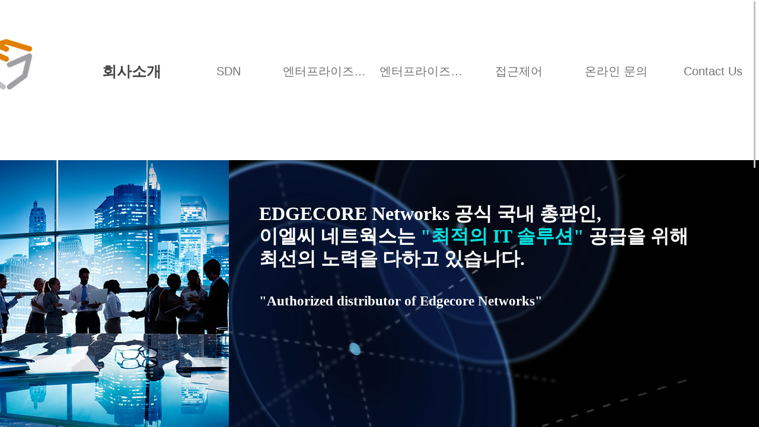

--- FILE ---
content_type: text/html; charset=utf-8
request_url: http://elcnet.co.kr/
body_size: 217852
content:
<!DOCTYPE html><html ><head><title>ELC Networks Co.</title><link rel="stylesheet" type="text/css" href="//static.atygabia.com/css/userSite.min.css?v=97e0a4b92987e488e4358d5c674d7b0347a0180be0ddb720fce68a2b8786f52e" /><meta name="viewport" content="width=device-width, initial-scale=0.25" />
<meta name="format-detection" content="telephone=no"/>
<meta http-equiv="X-UA-Compatible" content="IE=edge" />
<meta name="referrer" content="strict-origin-when-cross-origin"><link href="//elc11386.atygabia.com/1537417654806/image/3x60dp.png" rel="apple-touch-icon" sizes="180x180"><link href="//elc11386.atygabia.com/1537417654806/image/2x60dp.png" rel="apple-touch-icon" sizes="120x120"><link href="//elc11386.atygabia.com/1537417654806/image/2x57dp.png" rel="apple-touch-icon" sizes="114x114"><link href="//elc11386.atygabia.com/1537417654806/image/1x57dp.png" rel="apple-touch-icon"><link href="//elc11386.atygabia.com/1537417654806/image/shortcutIcon.png" rel="shortcut icon"></head><body><div id="site"></div><script> var $sd ={"_id":"5ba321b31b0e5803c51bbacd","siteId":"3d57cfff072046b19fbd2f170abb8704","userId":"39806ba21f1047ee9f5481a846baec63","email":"","imageShare":"account","domain":"elcnet.co.kr","loginBy":"","title":"ELC Networks Co.","data":"","option":{"PostMessage":{"targetOrigin":"https://elcnet.co.kr","allowHost":"https://elcnet.co.kr"},"LANG":"ko-KR","conf":{"mobileSiteOn":true,"pcSiteWidth":1000,"mobileSiteWidth":320,"mobileSiteStarted":true,"pcSiteOn":true},"_id":"5a123eff7a33e02778f6b1c5","baseDomain":"https://editor.atygabia.com"},"layout":{"head":{"width":1000,"height":0},"body":{"width":1000,"height":1200},"_id":"577b5ccf6f8e35342d0e89b4"},"layoutfoot":{"width":1000,"height":171,"pc":{"height":171,"width":1000},"m":{"height":814,"width":320}},"page":{"siteIconPage":{"isSiteIconOn":true,"footBg":"main_footBg","bodyBg":"main_bodyBg","siteBg":"","foot":[],"body":[],"head":[],"layout":{"m":{"foot":{"height":0,"width":320},"body":{"height":0,"width":320},"head":{"height":0,"width":320}},"pc":{"foot":{"height":171,"width":1000},"body":{"height":0,"width":1000},"head":{"height":0,"width":1000}},"body":{"height":0,"width":320},"head":{"height":0,"width":320}},"permission":"all","text":"appIcon","index":"main","bodyStrip":[]},"usage":{"permission":"all","footBg":"usage_footBg","bodyBg":"usage_bodyBg","siteBg":"usage_siteBg","foot":[],"body":["d0eabc234ad24b92babc660ab83f70cb","e1a9351c6d9948a186628c76806c20cc","4a4f0f63b7fd4cbd90912ce7b1188e3d"],"head":[],"layout":{"m":{"foot":{"height":171,"width":320},"body":{"height":51,"width":320},"head":{"height":0,"width":320}},"pc":{"foot":{"height":171,"width":1000},"body":{"height":59,"width":1000},"head":{"height":0,"width":1000}},"head":{"height":0,"width":1000},"body":{"height":59,"width":1000}},"text":"이용안내","index":"usage"},"conditionsOfUse":{"permission":"all","footBg":"conditionsOfUse_footBg","bodyBg":"conditionsOfUse_bodyBg","siteBg":"conditionsOfUse_siteBg","foot":[],"body":["d0eabc234ad24b92babc660ab83f70cb","e1a9351c6d9948a186628c76806c20cc","39099cdccc4648f9b6ff7933b9597d36"],"head":[],"layout":{"m":{"foot":{"height":171,"width":320},"body":{"height":51,"width":320},"head":{"height":0,"width":320}},"pc":{"foot":{"height":171,"width":1000},"body":{"height":59,"width":1000},"head":{"height":0,"width":1000}},"head":{"height":0,"width":1000},"body":{"height":59,"width":1000}},"text":"이용약관","index":"conditionsOfUse"},"privacyNotice":{"permission":"all","footBg":"privacyNotice_footBg","bodyBg":"privacyNotice_bodyBg","siteBg":"privacyNotice_siteBg","foot":[],"body":["d0eabc234ad24b92babc660ab83f70cb","e1a9351c6d9948a186628c76806c20cc","9a3124834e4143b389e9ee135614f697"],"head":[],"layout":{"m":{"foot":{"height":171,"width":320},"body":{"height":51,"width":320},"head":{"height":0,"width":320}},"pc":{"foot":{"height":171,"width":1000},"body":{"height":59,"width":1000},"head":{"height":0,"width":1000}},"head":{"height":0,"width":1000},"body":{"height":59,"width":1000}},"text":"개인정보취급방침","index":"privacyNotice"},"shopBoard":{"permission":"all","footBg":"shopBoard_footBg","bodyBg":"shopBoard_bodyBg","siteBg":"shopBoard_siteBg","foot":[],"body":["d0eabc234ad24b92babc660ab83f70cb","e1a9351c6d9948a186628c76806c20cc","777539bf24424773800dc2f0374d1b28"],"head":[],"layout":{"m":{"foot":{"height":171,"width":320},"body":{"height":51,"width":320},"head":{"height":0,"width":320}},"pc":{"foot":{"height":171,"width":1000},"body":{"height":59,"width":1000},"head":{"height":0,"width":1000}},"head":{"height":0,"width":1000},"body":{"height":59,"width":1000}},"text":"게시물관리","index":"shopBoard"},"point":{"permission":"all","footBg":"point_footBg","bodyBg":"point_bodyBg","siteBg":"point_siteBg","foot":[],"body":["d0eabc234ad24b92babc660ab83f70cb","e1a9351c6d9948a186628c76806c20cc","3d68993f067c43ea941208c4d7afe3cb"],"head":[],"layout":{"m":{"foot":{"height":171,"width":320},"body":{"height":51,"width":320},"head":{"height":0,"width":320}},"pc":{"foot":{"height":171,"width":1000},"body":{"height":59,"width":1000},"head":{"height":0,"width":1000}},"head":{"height":0,"width":1000},"body":{"height":59,"width":1000}},"text":"적립금","index":"point"},"coupon":{"permission":"all","footBg":"coupon_footBg","bodyBg":"coupon_bodyBg","siteBg":"coupon_siteBg","foot":[],"body":["d0eabc234ad24b92babc660ab83f70cb","e1a9351c6d9948a186628c76806c20cc","cd85608f09a448a7b31242d9c8050400"],"head":[],"layout":{"m":{"foot":{"height":171,"width":320},"body":{"height":51,"width":320},"head":{"height":0,"width":320}},"pc":{"foot":{"height":171,"width":1000},"body":{"height":59,"width":1000},"head":{"height":0,"width":1000}},"head":{"height":0,"width":1000},"body":{"height":59,"width":1000}},"text":"쿠폰","index":"coupon"},"cart":{"permission":"all","footBg":"cart_footBg","bodyBg":"cart_bodyBg","siteBg":"cart_siteBg","foot":[],"body":["d0eabc234ad24b92babc660ab83f70cb","e1a9351c6d9948a186628c76806c20cc","e0fe6c4d1dfe46feae96d84fa5b7ab13"],"head":[],"layout":{"m":{"foot":{"height":171,"width":320},"body":{"height":51,"width":320},"head":{"height":0,"width":320}},"pc":{"foot":{"height":171,"width":1000},"body":{"height":59,"width":1000},"head":{"height":0,"width":1000}},"head":{"height":0,"width":1000},"body":{"height":59,"width":1000}},"text":"장바구니","index":"cart"},"wishList":{"permission":"all","footBg":"wishList_footBg","bodyBg":"wishList_bodyBg","siteBg":"wishList_siteBg","foot":[],"body":["d0eabc234ad24b92babc660ab83f70cb","e1a9351c6d9948a186628c76806c20cc","392437c557d1424bbf8603d8310ed494"],"head":[],"layout":{"m":{"foot":{"height":171,"width":320},"body":{"height":51,"width":320},"head":{"height":0,"width":320}},"pc":{"foot":{"height":171,"width":1000},"body":{"height":59,"width":1000},"head":{"height":0,"width":1000}},"head":{"height":0,"width":1000},"body":{"height":59,"width":1000}},"text":"관심상품","index":"wishList"},"orderDetail":{"permission":"all","footBg":"orderDetail_footBg","bodyBg":"orderDetail_bodyBg","siteBg":"orderDetail_siteBg","foot":[],"body":["d0eabc234ad24b92babc660ab83f70cb","e1a9351c6d9948a186628c76806c20cc","cfcf79544af14c55a3f0966fc43264ae"],"head":[],"layout":{"m":{"foot":{"height":171,"width":320},"body":{"height":51,"width":320},"head":{"height":0,"width":320}},"pc":{"foot":{"height":171,"width":1000},"body":{"height":59,"width":1000},"head":{"height":0,"width":1000}},"head":{"height":0,"width":1000},"body":{"height":59,"width":1000}},"text":"주문내역서","index":"orderDetail"},"searchOrder":{"permission":"all","footBg":"searchOrder_footBg","bodyBg":"searchOrder_bodyBg","siteBg":"searchOrder_siteBg","foot":[],"body":["d0eabc234ad24b92babc660ab83f70cb","e1a9351c6d9948a186628c76806c20cc","673a7648692b48ebac2f2e5748c800e3"],"head":[],"layout":{"m":{"foot":{"height":171,"width":320},"body":{"height":51,"width":320},"head":{"height":0,"width":320}},"pc":{"foot":{"height":171,"width":1000},"body":{"height":59,"width":1000},"head":{"height":0,"width":1000}},"head":{"height":0,"width":1000},"body":{"height":59,"width":1000}},"text":"주문조회","index":"searchOrder"},"endOrder":{"permission":"all","footBg":"endOrder_footBg","bodyBg":"endOrder_bodyBg","siteBg":"endOrder_siteBg","foot":[],"body":["d0eabc234ad24b92babc660ab83f70cb","e1a9351c6d9948a186628c76806c20cc","0dcf3ab3fe764e12820585bdb6bb156f"],"head":[],"layout":{"m":{"foot":{"height":171,"width":320},"body":{"height":51,"width":320},"head":{"height":0,"width":320}},"pc":{"foot":{"height":171,"width":1000},"body":{"height":59,"width":1000},"head":{"height":0,"width":1000}},"head":{"height":0,"width":1000},"body":{"height":59,"width":1000}},"text":"주문완료","index":"endOrder"},"startOrder":{"permission":"all","footBg":"startOrder_footBg","bodyBg":"startOrder_bodyBg","siteBg":"startOrder_siteBg","foot":[],"body":["d0eabc234ad24b92babc660ab83f70cb","e1a9351c6d9948a186628c76806c20cc","6a716cd7fc2347248b4857c10d4bd416"],"head":[],"layout":{"m":{"foot":{"height":171,"width":320},"body":{"height":51,"width":320},"head":{"height":0,"width":320}},"pc":{"foot":{"height":171,"width":1000},"body":{"height":59,"width":1000},"head":{"height":0,"width":1000}},"head":{"height":0,"width":1000},"body":{"height":59,"width":1000}},"text":"주문서작성","index":"startOrder"},"myShop":{"permission":"all","footBg":"myShop_footBg","bodyBg":"myShop_bodyBg","siteBg":"myShop_siteBg","foot":[],"body":["d0eabc234ad24b92babc660ab83f70cb","e1a9351c6d9948a186628c76806c20cc","b5e1ff42f1c4482c9e9abe0f5bcd9831"],"head":[],"layout":{"m":{"foot":{"height":171,"width":320},"body":{"height":51,"width":320},"head":{"height":0,"width":320}},"pc":{"foot":{"height":171,"width":1000},"body":{"height":59,"width":1000},"head":{"height":0,"width":1000}},"head":{"height":0,"width":1000},"body":{"height":59,"width":1000}},"text":"마이쇼핑","index":"myShop"},"product":{"permission":"all","footBg":"product_footBg","bodyBg":"product_bodyBg","siteBg":"product_siteBg","foot":[],"body":["d0eabc234ad24b92babc660ab83f70cb","e1a9351c6d9948a186628c76806c20cc","a38ac10148d14b6b8a21a01069331224"],"head":[],"layout":{"m":{"foot":{"height":171,"width":320},"body":{"height":51,"width":320},"head":{"height":0,"width":320}},"pc":{"foot":{"height":171,"width":1000},"body":{"height":59,"width":1000},"head":{"height":0,"width":1000}},"head":{"height":0,"width":1000},"body":{"height":59,"width":1000}},"text":"상품소개","index":"product"},"special":{"permission":"all","footBg":"special_footBg","bodyBg":"main_bodyBg","siteBg":"","foot":[],"body":["941788bf5f8af1aa57e39rev1ewb0ard","941788bf5f8af1aa57e39qna111b0ard","d0eabc234ad24b92babc660ab83f70cb","e1a9351c6d9948a186628c76806c20cc"],"head":[],"layout":{"m":{"foot":{"height":171,"width":320},"body":{"height":null,"width":320},"head":{"height":0,"width":320}},"pc":{"foot":{"height":171,"width":1000},"body":{"height":null,"width":1000},"head":{"height":0,"width":1000}},"body":{"height":null,"width":1000},"head":{"height":0,"width":1000}},"text":"special","index":"special"},"067656110db34038b0f6144cdac01c66":{"permission":"all","footBg":"067656110db34038b0f6144cdac01c66_footBg","bodyBg":"067656110db34038b0f6144cdac01c66_bodyBg","siteBg":"067656110db34038b0f6144cdac01c66_siteBg","foot":[],"body":["d0eabc234ad24b92babc660ab83f70cb","e1a9351c6d9948a186628c76806c20cc","fb82ad99b083495a9625c3a7f024cc9c","39479d453d5e41a899d2076b51cbffb8","af17bdf0032b4fabb3a2c3bca9e7830d","e8b93eadde9a41caa40ba6dc783c96d8"],"head":[],"layout":{"m":{"foot":{"height":171,"width":320},"body":{"height":607,"width":320},"head":{"height":0,"width":320}},"pc":{"foot":{"height":171,"width":1000},"body":{"height":800,"width":1000},"head":{"height":0,"width":1000}},"body":{"height":800,"width":1000},"head":{"height":0,"width":1000}},"text":"온라인 문의","index":"067656110db34038b0f6144cdac01c66"},"c42efb9de53c49a581bb525d7af4a231":{"permission":"all","footBg":"c42efb9de53c49a581bb525d7af4a231_footBg","bodyBg":"c42efb9de53c49a581bb525d7af4a231_bodyBg","siteBg":"c42efb9de53c49a581bb525d7af4a231_siteBg","foot":[],"body":["d0eabc234ad24b92babc660ab83f70cb","e1a9351c6d9948a186628c76806c20cc","9bffc10f5ecd48c98f33fa70cfa6b13f","57bca75331394602913668e77d613812","d7ec42dbb1f340449b7762e1829ea1f9","5b3cab4ccba24290905492d54fe39d9a","f2589f29358d4c01bb66f6c86c32c293","13d2c96216ad42b9ad2984be84011be5","3bec24fef7e5488b9877cea9a2dbf4f6","2b06525215d9400fab2c573cb898cc33","1307b545968a4408bcabd540ebbfff37","a57ff69317364adf8c5b08c88047a5db","5857828f855e47bd92931bba2cbb0481","36ecf2cfe66e4baca251a37a45c48a94","77f5d89a7ac9422fab87d8f0c1b7daaa","6055a9598a044512ad5cd6628a676183","d530b528b8fb44f8a8969b2b4a0c405d","6a6690394fe24c4aadfb1b7362553ad6","02fa0d4e83bc417daf5ea5f7a7087109","278898d3f85c4113ab2774afd321aed3","cdf2d835ea6f4a78af04b1f93f0fa470","7e7ae30514d349e1be50514dc3728c3b","42713bba35a648868cb86aab6ba41d2a","ac52b204088b47a9ab355dea2dbf059e","0b628c901ebd4a4f8cb23b0aff8f4474","c1b3f5d4dfea423aa1a3a5dfb283e011","fe4e657fcdc24343b5fbfa8c19da4504"],"head":[],"layout":{"m":{"foot":{"height":171,"width":320},"body":{"height":607,"width":320},"head":{"height":0,"width":320}},"pc":{"foot":{"height":171,"width":1000},"body":{"height":1094.22265625,"width":1000},"head":{"height":0,"width":1000}},"head":{"height":0,"width":1000},"body":{"height":1094.22265625,"width":1000}},"text":"엔터프라이즈 무선","index":"c42efb9de53c49a581bb525d7af4a231"},"3913d035247e47d1b86e5a737e8f560f":{"permission":"all","footBg":"3913d035247e47d1b86e5a737e8f560f_footBg","bodyBg":"3913d035247e47d1b86e5a737e8f560f_bodyBg","siteBg":"3913d035247e47d1b86e5a737e8f560f_siteBg","foot":[],"body":["d0eabc234ad24b92babc660ab83f70cb","e1a9351c6d9948a186628c76806c20cc","5831a260a54d48d9809ef3a26a1b4856","b36115ffae6645f3a6ef992a96773e64","2bc2c047364d4b62be3ba189b10abcf9","cd9ee04ad5064d6c8963f915b94c7964","5edcaedf5c694c278821ab7d757c3c71","ff85d629cf144a0fafcbed0d9d7eadff","868d7569f1ff402db36f151d7f0eaad0","edd9ffb515b04175920117aa2fee102d","2dc30f5217e74ab59f7bb2858a6a1e01","0bc14e70b27548168e6f08847bc3859c","781ada66278c46a781c5ffb76ce446e8","a531bd5166a84011becead85f9ca7ea8","49e5f355735c4ffaa4e9b6ec11d0104e","fcfdfbbc265a410ab59bf60667263fcf","0d62a64f86fc4d46a524a070213f36de","c25e1efcee1c4f388136078a6b40ad63","b1271e74e871480f8738870b6deb372e","79a92d1bcc224946b22c00bb542a2084","731ddafbd43d41639d8090efcbc69f4b","5cccd43e6dcd4b0fba85b6b09f6ce788","aec27ed4aca84863a14049a82a0a468f","81c2aea8117f4f36b6203adcff7f8dfd","bb03eba43f1640febd2f44ba55f2ad24"],"head":[],"layout":{"m":{"foot":{"height":171,"width":320},"body":{"height":607,"width":320},"head":{"height":0,"width":320}},"pc":{"foot":{"height":171,"width":1000},"body":{"height":2247,"width":1000},"head":{"height":0,"width":1000}},"head":{"height":0,"width":1000},"body":{"height":2247,"width":1000}},"text":"엔터프라이즈 스위치","index":"3913d035247e47d1b86e5a737e8f560f"},"799b7d063f72465d9cf775808ae9148c":{"permission":"all","footBg":"799b7d063f72465d9cf775808ae9148c_footBg","bodyBg":"799b7d063f72465d9cf775808ae9148c_bodyBg","siteBg":"799b7d063f72465d9cf775808ae9148c_siteBg","foot":[],"body":["d0eabc234ad24b92babc660ab83f70cb","e1a9351c6d9948a186628c76806c20cc","7ba1691957e64ead89b4cca0e65cf3bb","863321c42b064daebf831da8aa80a1bc","52c8faafe25047cbb153b63f026aceea","f6182e7f93254cb5950f01672518752e","18c6a6fc9ed741ef9bc0b8f6190a600f","b60ce64e505b4ed48dd25eb0930a4204","9a834a551f624cff82e25442727ce170","fbbc8c4f1cd84ea6ae1e3fd3ce940e34","1127926b8e724ae7954392d0fb11c39f","d651f88c6f254ecc8ec1702da2c5db5d","a0763565a3c24d58a05c11cf92fb5074","9e3682157df648a09fc2f164932cd295","f621371f8d62411abe5c0e9f4e9f4973","375e3f0bd1874f429cbb707a8e997b22","d943dd904bea44e1893aa0ff231071a9","efde4d7a041b434d868a86d46c922cb4","e08389dff517468eada1daff902bd8ce","289e4ffbe5d449c091dbedd9b2316908","a97d5085125c47bcaf86d6121e8f3778","5f9695d2c2734ed48fca0f5a6bb4e046","e7cfff7d01a24bdf85a06b47a9ebd8e7","cd00199377e54a2a96dec66be49da1c6","10078b287d8a4d97b683c1eb16a61de9","38816799933b4b6f84f2debbc67d1087","6965520172804b36ac8942ee03fb9edf","28f49d65047f426382b053915fd1d262","ebd36d9cf7f1459ca04a6748ddefd8e4","25ff8bce028a4c62a8b1ddc6c26824f0","298562f6968b4bacbf3b7ab37706f36a"],"head":[],"layout":{"m":{"foot":{"height":171,"width":320},"body":{"height":607,"width":320},"head":{"height":0,"width":320}},"pc":{"foot":{"height":171,"width":1000},"body":{"height":2488,"width":1000},"head":{"height":0,"width":1000}},"head":{"height":0,"width":1000},"body":{"height":2488,"width":1000}},"text":"SDN","index":"799b7d063f72465d9cf775808ae9148c"},"d7f1eda074fd454b9204abc8a50c2c05":{"permission":"all","footBg":"d7f1eda074fd454b9204abc8a50c2c05_footBg","bodyBg":"d7f1eda074fd454b9204abc8a50c2c05_bodyBg","siteBg":"d7f1eda074fd454b9204abc8a50c2c05_siteBg","foot":[],"body":["d0eabc234ad24b92babc660ab83f70cb","e1a9351c6d9948a186628c76806c20cc","51c054bb61af49ba89517674e18e6ab5","d390d4cdd13c4ae0a65b135949818045","a9784ca8fbe849729e65af3745762010","4d85708632fc448594ae06bf8165c312","7b71aa78c7d14c75bd360eff25a785b7","b8395696acc543e99f49b288866da837","1cbed85a2e624be48c2b46cb0001ee05","bd5f5aa9b8f94537a30f2f1fa16b1c98","15b4e1c9b9c04ef4aec4ce33780f7c00","00f14eef16e64bf0a3bd9acfc119b183"],"head":[],"layout":{"m":{"foot":{"height":171,"width":320},"body":{"height":607,"width":320},"head":{"height":0,"width":320}},"pc":{"foot":{"height":171,"width":1000},"body":{"height":800,"width":1000},"head":{"height":0,"width":1000}},"body":{"height":800,"width":1000},"head":{"height":0,"width":1000}},"text":"인재채용","index":"d7f1eda074fd454b9204abc8a50c2c05"},"c951e2904e064a5fbd0df38ecbbd22e5":{"permission":"all","footBg":"c951e2904e064a5fbd0df38ecbbd22e5_footBg","bodyBg":"c951e2904e064a5fbd0df38ecbbd22e5_bodyBg","siteBg":"c951e2904e064a5fbd0df38ecbbd22e5_siteBg","foot":[],"body":["d0eabc234ad24b92babc660ab83f70cb","e1a9351c6d9948a186628c76806c20cc","1428bd59ce684e049a706c75d50ef83c","cdb86d704419434899caf5aabaa2dead","f4e7008cd6d84cec9d02236ba6f06227","c143d7a913cc46c19dfb41e6e6f84cc5","0c3d0b4a7d0b43a090bb1a395cda5ae7","dde762bc393949f8bb163150e5b021e5","9752f81a65d34815a090d8a8c0684285","a2cc03ec8083479c8adb9ce98c5ca3a7","0696e35691f141a8b3451dacf6e0843a","fe00d6d874cb4b4396bb53f1fc43f631","9de002c3b0844c8d997285ae15531f62","00ee1fd2f4ca49178c4ce5ac1ea18dc6"],"head":[],"layout":{"m":{"foot":{"height":171,"width":320},"body":{"height":607,"width":320},"head":{"height":0,"width":320}},"pc":{"foot":{"height":171,"width":1000},"body":{"height":1313,"width":1000},"head":{"height":0,"width":1000}},"body":{"height":1313,"width":1000},"head":{"height":0,"width":1000}},"text":"비전","index":"c951e2904e064a5fbd0df38ecbbd22e5"},"31b55a284bd8430685589e5b01c6868c":{"permission":"all","footBg":"31b55a284bd8430685589e5b01c6868c_footBg","bodyBg":"31b55a284bd8430685589e5b01c6868c_bodyBg","siteBg":"31b55a284bd8430685589e5b01c6868c_siteBg","foot":[],"body":["d0eabc234ad24b92babc660ab83f70cb","e1a9351c6d9948a186628c76806c20cc","a85c8ab6f9d643c9b88e4ccd712e1a38","01195cf313434bb3ac6591fa67460ce3","166233a2258147929f737c9dba1f9212"],"head":[],"layout":{"m":{"foot":{"height":171,"width":320},"body":{"height":400,"width":320},"head":{"height":0,"width":320}},"pc":{"foot":{"height":171,"width":1000},"body":{"height":800,"width":1000},"head":{"height":0,"width":1000}},"head":{"height":0,"width":1000},"body":{"height":800,"width":1000}},"text":"인사말","index":"31b55a284bd8430685589e5b01c6868c"},"6a85f10130d143e390309ea682ec298f":{"permission":"all","footBg":"6a85f10130d143e390309ea682ec298f_footBg","bodyBg":"6a85f10130d143e390309ea682ec298f_bodyBg","siteBg":"6a85f10130d143e390309ea682ec298f_siteBg","foot":[],"body":["d0eabc234ad24b92babc660ab83f70cb","e1a9351c6d9948a186628c76806c20cc","c4650ea8aae64597bdbe05f8c7361861","aac2799c9c3b4e8b92b6a63838143421","5d4ceed062a84ed091c308b08a74b64b","fd71bb433cd743728cff883d013efb80","ac947692761748ce8e9afae041534230","b42362ff91d04c86b3ed05499c9f3096","ec3c70179f924a428cce78d918da9c50","0cb47b01126d40199f5b9d29195bb5b0"],"head":[],"layout":{"m":{"foot":{"height":171,"width":320},"body":{"height":3163,"width":320},"head":{"height":0,"width":320}},"pc":{"foot":{"height":171,"width":1000},"body":{"height":1268,"width":1000},"head":{"height":0,"width":1000}},"head":{"height":0,"width":1000},"body":{"height":1268,"width":1000}},"text":"Contact Us","index":"6a85f10130d143e390309ea682ec298f"},"main":{"index":"main","text":"회사소개","permission":"all","layout":{"head":{"width":1000,"height":0},"body":{"width":1000,"height":1644.75},"pc":{"head":{"width":1000,"height":0},"body":{"width":1000,"height":1644.75},"foot":{"height":171,"width":1000}},"m":{"head":{"width":320,"height":0},"body":{"width":320,"height":577},"foot":{"height":814,"width":320}}},"head":[],"body":["d0eabc234ad24b92babc660ab83f70cb","e1a9351c6d9948a186628c76806c20cc","e1a25e4532324df39aafb2d130bcc690","3011b22c57de4e6f9a8a3c375d175e7a","1f3ee203046e4fdab23afd92a1cf755c","d2f2cdac9aed4cc8898d12f08bc94120","6818a133d6d54b3b95ab108b7f0ef905","6789ae9b727e4b5bad2cb270e007e7f6","7cfcf831bf3d475aa573f87fc3927ef7","1a748287d7744eb19524957beb907cc8","a3029e856be04e6d8f5cd9b48ae812b3","f091010b74514f4795657af996f45524","77a6569751f84524bd7534845e7d11ca","f904705817d64b6db3a92278e1e25f7e","1546a3aef1794f238e538e6ad6fa54cc","890ce774ad97428391e157d98612c18f","35359ecdae10443487bf3c0748f8e295","7ae9853875a04770a777e8a6fefcc1b8","fa089d13a93e4ab0884c56309ba7bf4e","c189b0d4cc154db6bf82ecf8fb32efbb","34d79f38b11e4803aed0d8d70b405fb3","f14a9f1ddea442a7a08289f158972844","5d5a03e28832426d8d50833fed15d89e","47cea0b778044c1898681facf9ac8973","6ffe7f9727604e1bb0a5c23e96f3328e","028baf6e7bc14ba7bd11f727fd4b67a5","8a8b4e6fa87242a384e436a72d681448","1c404636a2b246d49ee7697cf281a118","554d07d65f584535948261e0bbc0fc5f"],"foot":[],"siteBg":"main_siteBg","bodyBg":"main_bodyBg","footBg":"main_footBg"},"eab4f39736c54d92b1081aed73319b9b":{"index":"eab4f39736c54d92b1081aed73319b9b","text":" 접근제어","layout":{"head":{"width":1000,"height":0},"body":{"width":1000,"height":2316},"pc":{"head":{"width":1000,"height":0},"body":{"width":1000,"height":2316},"foot":{"height":171,"width":1000}},"m":{"head":{"width":320,"height":0},"body":{"width":320,"height":1317.7777709960938},"foot":{"width":320,"height":171}}},"head":[],"body":["d0eabc234ad24b92babc660ab83f70cb","1680e2897ad4477da85599a3c2d58a34","e1a9351c6d9948a186628c76806c20cc","423b3173b34c4c69b3408726411b7f78","60a1791b6fd74fc5bad5cf8836e987f5","fa8d620a39fd4769aa323ab9af52fa08","80621913e9234517a644503eb3ce4f37","3e4702f5426a4cf1995235e4a0ef3a4f","ec3030ed1e134836ae571ea3f4d0c684","c04bb33dbbf1487583255cf09d4d4c53"],"foot":[],"siteBg":"eab4f39736c54d92b1081aed73319b9b_siteBg","bodyBg":"eab4f39736c54d92b1081aed73319b9b_bodyBg","footBg":"eab4f39736c54d92b1081aed73319b9b_footBg","permission":"all"}},"pagefoot":["b905b5f0ebf14ad084a45d64a3029048","325664e462b045d8a31de27daec72f84"],"__v":0,"block":{"4a4f0f63b7fd4cbd90912ce7b1188e3d":{"layer":"body","pc":{"size":{"height":1000,"width":1000},"position":{"left":0,"top":200}},"m":{"size":{"height":640,"width":320},"position":{"left":0,"top":64}},"page":["usage"],"size":{"height":1000,"width":1000},"position":{"left":0,"top":200},"category":"usage","bid":"4a4f0f63b7fd4cbd90912ce7b1188e3d"},"39099cdccc4648f9b6ff7933b9597d36":{"layer":"body","pc":{"size":{"height":1000,"width":1000},"position":{"left":0,"top":200}},"m":{"size":{"height":640,"width":320},"position":{"left":0,"top":64}},"page":["conditionsOfUse"],"size":{"height":1000,"width":1000},"position":{"left":0,"top":200},"category":"conditionsOfUse","bid":"39099cdccc4648f9b6ff7933b9597d36"},"9a3124834e4143b389e9ee135614f697":{"layer":"body","pc":{"size":{"height":1000,"width":1000},"position":{"left":0,"top":200}},"m":{"size":{"height":640,"width":320},"position":{"left":0,"top":64}},"page":["privacyNotice"],"size":{"height":1000,"width":1000},"position":{"left":0,"top":200},"category":"privacyNotice","bid":"9a3124834e4143b389e9ee135614f697"},"777539bf24424773800dc2f0374d1b28":{"layer":"body","pc":{"size":{"height":1000,"width":1000},"position":{"left":0,"top":200}},"m":{"size":{"height":640,"width":320},"position":{"left":0,"top":64}},"page":["shopBoard"],"size":{"height":1000,"width":1000},"position":{"left":0,"top":200},"category":"shopBoard","bid":"777539bf24424773800dc2f0374d1b28"},"3d68993f067c43ea941208c4d7afe3cb":{"layer":"body","pc":{"size":{"height":1000,"width":1000},"position":{"left":0,"top":200}},"m":{"size":{"height":640,"width":320},"position":{"left":0,"top":64}},"page":["point"],"size":{"height":1000,"width":1000},"position":{"left":0,"top":200},"category":"point","bid":"3d68993f067c43ea941208c4d7afe3cb"},"cd85608f09a448a7b31242d9c8050400":{"layer":"body","pc":{"size":{"height":1000,"width":1000},"position":{"left":0,"top":200}},"m":{"size":{"height":640,"width":320},"position":{"left":0,"top":64}},"page":["coupon"],"size":{"height":1000,"width":1000},"position":{"left":0,"top":200},"category":"coupon","bid":"cd85608f09a448a7b31242d9c8050400"},"e0fe6c4d1dfe46feae96d84fa5b7ab13":{"layer":"body","pc":{"size":{"height":1000,"width":1000},"position":{"left":0,"top":200}},"m":{"size":{"height":640,"width":320},"position":{"left":0,"top":64}},"page":["cart"],"size":{"height":1000,"width":1000},"position":{"left":0,"top":200},"category":"cart","bid":"e0fe6c4d1dfe46feae96d84fa5b7ab13"},"392437c557d1424bbf8603d8310ed494":{"layer":"body","pc":{"size":{"height":1000,"width":1000},"position":{"left":0,"top":200}},"m":{"size":{"height":640,"width":320},"position":{"left":0,"top":64}},"page":["wishList"],"size":{"height":1000,"width":1000},"position":{"left":0,"top":200},"category":"wishList","bid":"392437c557d1424bbf8603d8310ed494"},"cfcf79544af14c55a3f0966fc43264ae":{"layer":"body","pc":{"size":{"height":1000,"width":1000},"position":{"left":0,"top":200}},"m":{"size":{"height":640,"width":320},"position":{"left":0,"top":64}},"page":["orderDetail"],"size":{"height":1000,"width":1000},"position":{"left":0,"top":200},"category":"orderDetail","bid":"cfcf79544af14c55a3f0966fc43264ae"},"673a7648692b48ebac2f2e5748c800e3":{"layer":"body","pc":{"size":{"height":1000,"width":1000},"position":{"left":0,"top":200}},"m":{"size":{"height":640,"width":320},"position":{"left":0,"top":64}},"page":["searchOrder"],"size":{"height":1000,"width":1000},"position":{"left":0,"top":200},"category":"searchOrder","bid":"673a7648692b48ebac2f2e5748c800e3"},"0dcf3ab3fe764e12820585bdb6bb156f":{"layer":"body","pc":{"size":{"height":1000,"width":1000},"position":{"left":0,"top":200}},"m":{"size":{"height":640,"width":320},"position":{"left":0,"top":64}},"page":["endOrder"],"size":{"height":1000,"width":1000},"position":{"left":0,"top":200},"category":"endOrder","bid":"0dcf3ab3fe764e12820585bdb6bb156f"},"6a716cd7fc2347248b4857c10d4bd416":{"layer":"body","pc":{"size":{"height":1800,"width":1000},"position":{"left":0,"top":200}},"m":{"size":{"height":1152,"width":320},"position":{"left":0,"top":64}},"page":["startOrder"],"size":{"height":1800,"width":1000},"position":{"left":0,"top":200},"category":"startOrder","bid":"6a716cd7fc2347248b4857c10d4bd416"},"b5e1ff42f1c4482c9e9abe0f5bcd9831":{"layer":"body","pc":{"size":{"height":1000,"width":1000},"position":{"left":0,"top":200}},"m":{"size":{"height":640,"width":320},"position":{"left":0,"top":64}},"page":["myShop"],"size":{"height":1000,"width":1000},"position":{"left":0,"top":200},"category":"myShop","bid":"b5e1ff42f1c4482c9e9abe0f5bcd9831"},"a38ac10148d14b6b8a21a01069331224":{"layer":"body","pc":{"size":{"height":2000,"width":1000},"position":{"left":0,"top":200}},"m":{"size":{"height":1280,"width":320},"position":{"left":0,"top":64}},"page":["product"],"size":{"height":2000,"width":1000},"position":{"left":0,"top":200},"design":{"detail":{"relatedProduct":{"color":{"a":1,"b":35,"g":32,"r":33},"size":16,"fontFamily":"arial","title":"관련 상품","show":true},"qnABoard":{"color":{"a":1,"b":35,"g":32,"r":33},"size":16,"fontFamily":"arial","title":"상품 문의","show":true},"reviewBoard":{"color":{"a":1,"b":35,"g":32,"r":33},"size":16,"fontFamily":"arial","title":"상품 구매후기","show":true},"DER":{"color":{"a":1,"b":35,"g":32,"r":33},"size":16,"fontFamily":"arial","title":"배송 교환 환불","show":true},"productDetail":{"color":{"a":1,"b":35,"g":32,"r":33},"size":16,"fontFamily":"arial","title":"상품 상세정보","show":true},"splitLine":{"show":true},"itemSeq":["productDetail","DER","reviewBoard","qnABoard","relatedProduct"]},"hover":{"zoom":{"layerZoom":true},"screen":{"color":{"a":0.5,"b":0,"g":0,"r":0},"size":10,"fontFamily":"noto sans korean","description":"상세 설명...","title":"제품 보기"},"base":{"border":{"width":1,"color":{"a":0.5,"b":0,"g":0,"r":0}},"effectName":"screen"}},"option":{"btn":{"wishListBtn":{"border":{"width":1,"color":{"a":1,"b":0,"g":0,"r":0}},"background":{"color":{"a":1,"b":255,"g":255,"r":255}},"text":{"color":{"a":1,"b":0,"g":0,"r":0},"size":14,"fontFamily":"arial","content":"WISH"}},"cartBtn":{"border":{"width":1,"color":{"a":1,"b":0,"g":0,"r":0}},"background":{"color":{"a":1,"b":255,"g":255,"r":255}},"text":{"color":{"a":1,"b":0,"g":0,"r":0},"size":14,"fontFamily":"arial","content":"CART"}},"buyBtn":{"border":{"width":1,"color":{"a":1,"b":0,"g":0,"r":0}},"background":{"color":{"a":1,"b":0,"g":0,"r":0}},"text":{"color":{"a":1,"b":255,"g":255,"r":255},"size":14,"fontFamily":"arial","content":"BUY IT NOW"}},"itemSeq":["buyBtn","cartBtn","wishListBtn"]},"text":{"totalPrice":{"type":"type1"},"stock":{"type":"type1"},"optionChoice":{"color":{"a":1,"b":0,"g":0,"r":0},"size":13,"fontFamily":"arial"},"comment":{"type":"text"},"point":{"type":"full"},"brand":{"color":{"a":1,"b":0,"g":0,"r":0},"size":13,"fontFamily":"arial"},"delivery":{"color":{"a":1,"b":0,"g":0,"r":0},"size":13,"fontFamily":"arial"},"salePeriod":{"type":"full"},"discountPeriod":{"type":"full"},"price":{"type":"pCp"},"productDetail":{"color":{"a":1,"b":115,"g":115,"r":116},"size":13,"fontFamily":"arial"},"productCode":{"color":{"a":1,"b":0,"g":0,"r":0},"size":13,"fontFamily":"arial"},"productName":{"color":{"a":1,"b":0,"g":0,"r":0},"size":19,"fontFamily":"arial"},"itemSeq":["productCode","price","discountPeriod","delivery","brand","point","coupon","maker","origin","optionChoice","stock"]},"icon":{"position":"top right"},"image":{"size":"original","ratio":{"height":2,"width":3}}},"basic":{"border":{"width":0,"color":{"a":0,"b":0,"g":0,"r":0}},"background":{"color":{"a":0,"b":155,"g":32,"r":170}},"options":{"wishListBtn":true,"cartBtn":true,"buyBtn":true,"iconImage":true,"iconText":true,"totalPrice":true,"stock":true,"optionChoice":true,"comment":true,"origin":true,"maker":true,"coupon":true,"point":true,"brand":true,"delivery":true,"salePeriod":true,"discountPeriod":true,"price":true,"productDetail":true,"productCode":true,"image":true,"productName":true},"layout":{"name":"bottom"}}},"category":"product","bid":"a38ac10148d14b6b8a21a01069331224"},"941788bf5f8af1aa57e39qna111b0ard":{"pc":{"size":{"height":500,"width":800},"position":{"left":0,"top":0}},"m":{"size":{"height":400,"width":320},"position":{"left":0,"top":0}},"layer":"body","page":["special"],"size":{"height":500,"width":800},"position":{"left":0,"top":0},"option":{"category":"전체리스트","tableId":"shopqna"},"category":"board","bid":"941788bf5f8af1aa57e39qna111b0ard"},"941788bf5f8af1aa57e39rev1ewb0ard":{"pc":{"size":{"height":500,"width":800},"position":{"left":0,"top":0}},"m":{"size":{"height":400,"width":320},"position":{"left":0,"top":0}},"layer":"body","page":["special"],"size":{"height":500,"width":800},"position":{"left":0,"top":0},"option":{"category":"전체리스트","tableId":"shopreview"},"category":"board","bid":"941788bf5f8af1aa57e39rev1ewb0ard"},"298562f6968b4bacbf3b7ab37706f36a":{"layer":"body","pc":{"size":{"height":53,"width":808},"position":{"left":305,"top":1967}},"m":{"size":{"height":51,"width":129},"position":{"left":130,"top":205}},"page":["799b7d063f72465d9cf775808ae9148c"],"size":{"height":53,"width":808},"position":{"left":305,"top":1967},"option":{"contants":"<p><strong><span style=\"line-height:31px;\"><span style=\"font-size:31px;\">빠른 혁신​​​​​​​</span></span></strong></p><p>신속한 혁신을 통한 적용성을 제공합니다.​​​​​​​</p>","version":"1.01"},"category":"text","bid":"298562f6968b4bacbf3b7ab37706f36a"},"554d07d65f584535948261e0bbc0fc5f":{"page":["main"],"layer":"body","pc":{"size":{"height":159,"width":249},"position":{"left":202,"top":1378}},"m":{"option":{"filename":"resize_4810b2e2f71e4d4f9da6347504257465.png"},"size":{"height":50,"width":79},"position":{"left":64,"top":440}},"option":{"filename":"resize_63c96be0bd5e4a1c8ffca4e902c2e5c2.png","origin":{"basename":"resize_2673b4b715a047ee905832c4d54341cf.png"}},"bid":"554d07d65f584535948261e0bbc0fc5f","size":{"height":159,"width":249},"position":{"left":202,"top":1378},"category":"image"},"1c404636a2b246d49ee7697cf281a118":{"page":["main"],"layer":"body","pc":{"size":{"height":169,"width":224},"position":{"left":1121,"top":923}},"m":{"option":{"filename":"resize_cee6be00f26d48db8288ac88f8d0cd1e.png"},"size":{"height":53,"width":71},"position":{"left":249,"top":295}},"option":{"filename":"resize_b994b8de91f14754b986e25666aab969.png","origin":{"basename":"resize_05b4f82d8c644400a8eafbd78940119a.png"}},"bid":"1c404636a2b246d49ee7697cf281a118","size":{"height":169,"width":224},"position":{"left":1121,"top":923},"category":"image"},"25ff8bce028a4c62a8b1ddc6c26824f0":{"layer":"body","pc":{"size":{"height":21,"width":83},"position":{"left":1014,"top":476}},"m":{"size":{"height":36,"width":125},"position":{"left":157,"top":288}},"page":["799b7d063f72465d9cf775808ae9148c"],"size":{"height":21,"width":83},"position":{"left":1014,"top":476},"option":{"contants":"<p><span style=\"color:#3899ec; font-family:nanum gothic;\"><span style=\"font-size: 18px;\"><b>CHASSIS​​​​​​​</b></span></span></p>","version":"1.01"},"category":"text","bid":"25ff8bce028a4c62a8b1ddc6c26824f0"},"ebd36d9cf7f1459ca04a6748ddefd8e4":{"layer":"body","pc":{"size":{"height":21,"width":68},"position":{"left":860,"top":476}},"m":{"size":{"height":36,"width":125},"position":{"left":152,"top":278}},"page":["799b7d063f72465d9cf775808ae9148c"],"size":{"height":21,"width":68},"position":{"left":860,"top":476},"option":{"contants":"<p><span style=\"color:#3899ec; font-family:nanum gothic;\"><span style=\"font-size: 18px;\"><b>WEDGE​​​​​​​</b></span></span></p>","version":"1.01"},"category":"text","bid":"ebd36d9cf7f1459ca04a6748ddefd8e4"},"28f49d65047f426382b053915fd1d262":{"layer":"body","pc":{"size":{"height":21,"width":48},"position":{"left":724,"top":476}},"m":{"size":{"height":36,"width":125},"position":{"left":147,"top":268}},"page":["799b7d063f72465d9cf775808ae9148c"],"size":{"height":21,"width":48},"position":{"left":724,"top":476},"option":{"contants":"<p><span style=\"color:#3899ec; font-family:nanum gothic;\"><span style=\"font-size: 18px;\"><b>1G​​​​​​​</b></span></span></p>","version":"1.01"},"category":"text","bid":"28f49d65047f426382b053915fd1d262"},"6965520172804b36ac8942ee03fb9edf":{"layer":"body","pc":{"size":{"height":21,"width":48},"position":{"left":535,"top":476}},"m":{"size":{"height":36,"width":125},"position":{"left":142,"top":258}},"page":["799b7d063f72465d9cf775808ae9148c"],"size":{"height":21,"width":48},"position":{"left":535,"top":476},"option":{"contants":"<p><span style=\"color:#3899ec; font-family:nanum gothic;\"><span style=\"font-size: 18px;\"><b>10G​​​​​​​</b></span></span></p>","version":"1.01"},"category":"text","bid":"6965520172804b36ac8942ee03fb9edf"},"38816799933b4b6f84f2debbc67d1087":{"layer":"body","pc":{"size":{"height":21,"width":48},"position":{"left":353,"top":476}},"m":{"size":{"height":36,"width":125},"position":{"left":137,"top":248}},"page":["799b7d063f72465d9cf775808ae9148c"],"size":{"height":21,"width":48},"position":{"left":353,"top":476},"option":{"contants":"<p><span style=\"color:#3899ec; font-family:nanum gothic;\"><span style=\"font-size: 18px;\"><b>25G​​​​​​​</b></span></span></p>","version":"1.01"},"category":"text","bid":"38816799933b4b6f84f2debbc67d1087"},"10078b287d8a4d97b683c1eb16a61de9":{"layer":"body","pc":{"size":{"height":21,"width":48},"position":{"left":167,"top":476}},"m":{"size":{"height":36,"width":125},"position":{"left":132,"top":238}},"page":["799b7d063f72465d9cf775808ae9148c"],"size":{"height":21,"width":48},"position":{"left":167,"top":476},"option":{"contants":"<p><span style=\"color:#3899ec; font-family:nanum gothic;\"><span style=\"font-size: 18px;\"><b>40G​​​​​​​</b></span></span></p>","version":"1.01"},"category":"text","bid":"10078b287d8a4d97b683c1eb16a61de9"},"cd00199377e54a2a96dec66be49da1c6":{"layer":"body","pc":{"size":{"height":24,"width":48},"position":{"left":-42,"top":476}},"m":{"size":{"height":36,"width":125},"position":{"left":127,"top":228}},"page":["799b7d063f72465d9cf775808ae9148c"],"size":{"height":24,"width":48},"position":{"left":-42,"top":476},"option":{"contants":"<p><span style=\"color:#3899ec; font-family:nanum gothic;\"><span style=\"font-size: 18px;\"><b>100G​​​​​​​</b></span></span></p>","version":"1.01"},"category":"text","bid":"cd00199377e54a2a96dec66be49da1c6"},"bb03eba43f1640febd2f44ba55f2ad24":{"layer":"body","pc":{"size":{"height":21,"width":81},"position":{"left":264.984375,"top":448.984375}},"m":{"size":{"height":36,"width":125},"position":{"left":132,"top":238}},"page":["3913d035247e47d1b86e5a737e8f560f"],"size":{"height":21,"width":81},"position":{"left":264.984375,"top":448.984375},"option":{"contants":"<p><span style=\"color:#3899ec; font-family:nanum gothic;\"><span style=\"font-size: 18px;\"><b>L2&nbsp;스위치​​​​​​​</b></span></span></p>","version":"1.01"},"category":"text","bid":"bb03eba43f1640febd2f44ba55f2ad24"},"81c2aea8117f4f36b6203adcff7f8dfd":{"layer":"body","pc":{"size":{"height":21,"width":83},"position":{"left":29.9921875,"top":448.984375}},"m":{"size":{"height":36,"width":125},"position":{"left":127,"top":228}},"page":["3913d035247e47d1b86e5a737e8f560f"],"size":{"height":21,"width":83},"position":{"left":29.9921875,"top":448.984375},"option":{"contants":"<p><span style=\"color:#3899ec; font-family:nanum gothic;\"><span style=\"font-size: 18px;\"><b>L3 스위치​​​​​​​</b></span></span></p>","version":"1.01"},"category":"text","bid":"81c2aea8117f4f36b6203adcff7f8dfd"},"731ddafbd43d41639d8090efcbc69f4b":{"layer":"body","pc":{"size":{"height":21,"width":193},"position":{"left":452,"top":448.984375}},"m":{"size":{"height":36,"width":125},"position":{"left":122,"top":218}},"page":["3913d035247e47d1b86e5a737e8f560f"],"size":{"height":21,"width":193},"position":{"left":452,"top":448.984375},"option":{"contants":"<p><span style=\"color:#3899ec; font-family:nanum gothic;\"><span style=\"font-size: 18px;\"><b>Web-Smart PRO 스위치​​​​​​​</b></span></span></p>","version":"1.01"},"category":"text","bid":"731ddafbd43d41639d8090efcbc69f4b"},"fe4e657fcdc24343b5fbfa8c19da4504":{"pi":"c42efb9de53c49a581bb525d7af4a231","page":["c42efb9de53c49a581bb525d7af4a231"],"layer":"body","pc":{"size":{"height":111,"width":221},"position":{"left":792.98828125,"top":903.984375}},"m":{"option":{"filename":"resize_fd95c930ef214c5083063fc4bd12f7b7.png"},"size":{"height":187,"width":320},"position":{"left":0,"top":71}},"option":{"fileId":"5c5b90abe82bfc0cac4e495a","filename":"resize_5570dd6595924ea882b55f724eccc785.png","origin":{"id":"5c5b90abe82bfc0cac4e495a","basename":"resize_078946015a2d446b8aeecea4315f4be5.png"}},"bid":"fe4e657fcdc24343b5fbfa8c19da4504","size":{"height":111,"width":221},"position":{"left":792.98828125,"top":903.984375},"category":"image"},"c1b3f5d4dfea423aa1a3a5dfb283e011":{"layer":"body","pc":{"size":{"height":55,"width":223},"position":{"left":-16.5,"top":826}},"m":{"size":{"height":51,"width":129},"position":{"left":110,"top":165}},"page":["c42efb9de53c49a581bb525d7af4a231"],"size":{"height":55,"width":223},"position":{"left":-16.5,"top":826},"option":{"link":{"pageIndex":"799b7d063f72465d9cf775808ae9148c","kind":"mysite"},"contants":"<p style=\"text-align: center;\"><span style=\"line-height:24px;\"><span style=\"font-size:24px;\">무선 게이트웨어​​​​​​​</span></span></p><p style=\"text-align: center;\"><span style=\"line-height:24px;\"><span style=\"font-size:24px;\">​​​​​​​컨트롤러</span></span><br></p>","version":"1.01"},"category":"text","bid":"c1b3f5d4dfea423aa1a3a5dfb283e011"},"0b628c901ebd4a4f8cb23b0aff8f4474":{"layer":"body","pc":{"size":{"height":28,"width":223},"position":{"left":361.5,"top":826}},"m":{"size":{"height":51,"width":129},"position":{"left":105,"top":155}},"page":["c42efb9de53c49a581bb525d7af4a231"],"size":{"height":28,"width":223},"position":{"left":361.5,"top":826},"option":{"link":{"pageIndex":"799b7d063f72465d9cf775808ae9148c","kind":"mysite"},"contants":"<p style=\"text-align: center;\"><span style=\"line-height:24px;\"><span style=\"font-size:24px;\">Access Point​​​​​​​</span></span></p>","version":"1.01"},"category":"text","bid":"0b628c901ebd4a4f8cb23b0aff8f4474"},"ac52b204088b47a9ab355dea2dbf059e":{"pi":"c42efb9de53c49a581bb525d7af4a231","page":["c42efb9de53c49a581bb525d7af4a231"],"layer":"body","pc":{"size":{"height":173,"width":248},"position":{"left":404.5,"top":878}},"m":{"option":{"filename":"resize_1a2afcdb44d5419597e7449d54e62751.png"},"size":{"height":187,"width":320},"position":{"left":0,"top":117}},"option":{"fileId":"5c47fa0f1a2bb80cc083feb3","filename":"resize_1451253bea3840b9af7d26dfbcaeb9c1.png","origin":{"id":"5c47fa0f1a2bb80cc083feb3","basename":"resize_1035fde9f50c42e49cdf04f9bbb65917.png"}},"bid":"ac52b204088b47a9ab355dea2dbf059e","size":{"height":173,"width":248},"position":{"left":404.5,"top":878},"category":"image"},"42713bba35a648868cb86aab6ba41d2a":{"pi":"c42efb9de53c49a581bb525d7af4a231","page":["c42efb9de53c49a581bb525d7af4a231"],"layer":"body","pc":{"size":{"height":128,"width":298},"position":{"left":-12.51171875,"top":895}},"m":{"option":{"filename":"resize_e1d3b8ae2ac04a7bacebfaae36c8f3dc.png"},"size":{"height":95,"width":169},"position":{"left":75,"top":132}},"option":{"fileId":"5c47f2e41a2bb80cc083fba9","filename":"resize_0e919de9fd4e4424b21e954da6ae4565.png","origin":{"id":"5c47f2e41a2bb80cc083fba9","basename":"resize_795ddb58860d497bb2603aa6007b2f8a.png"}},"bid":"42713bba35a648868cb86aab6ba41d2a","size":{"height":128,"width":298},"position":{"left":-12.51171875,"top":895},"category":"image"},"7e7ae30514d349e1be50514dc3728c3b":{"page":["c42efb9de53c49a581bb525d7af4a231"],"layer":"body","pc":{"size":{"height":30,"width":125},"position":{"left":884.98828125,"top":1054.22265625}},"m":{"option":{"filename":"resize_e640740f59a543118ac77d41c9ec599a.png"},"size":{"height":76,"width":320},"position":{"left":0,"top":249}},"option":{"fileId":"","link":{"pageIndex":"799b7d063f72465d9cf775808ae9148c","kind":"mysite"},"filename":"resize_96a3f68c52144393881e452413396bca.png","origin":{"id":"","basename":"resize_71cdc9e88f1847628749ec43e5c3d7ee.png"}},"bid":"7e7ae30514d349e1be50514dc3728c3b","size":{"height":30,"width":125},"position":{"left":884.98828125,"top":1054.22265625},"category":"image"},"cdf2d835ea6f4a78af04b1f93f0fa470":{"layer":"body","pc":{"size":{"height":55,"width":223},"position":{"left":745.98828125,"top":822.22265625}},"m":{"size":{"height":51,"width":129},"position":{"left":100,"top":145}},"page":["c42efb9de53c49a581bb525d7af4a231"],"size":{"height":55,"width":223},"position":{"left":745.98828125,"top":822.22265625},"option":{"link":{"pageIndex":"799b7d063f72465d9cf775808ae9148c","kind":"mysite"},"contants":"<p style=\"text-align: center;\"><span style=\"font-size: 24px;\">무선 핫 스팟​​​​​​​</span></p><p style=\"text-align: center;\"><span style=\"font-size: 24px;\">게이트웨이</span><br></p>","version":"1.01"},"category":"text","bid":"cdf2d835ea6f4a78af04b1f93f0fa470"},"278898d3f85c4113ab2774afd321aed3":{"layer":"body","pc":{"size":{"height":290,"width":325},"position":{"left":730.484375,"top":802.20703125}},"m":{"size":{"height":18,"width":18},"position":{"left":172,"top":263}},"page":["c42efb9de53c49a581bb525d7af4a231"],"size":{"height":290,"width":325},"position":{"left":730.484375,"top":802.20703125},"option":{"link":{"pageIndex":"799b7d063f72465d9cf775808ae9148c","kind":"mysite"},"svgShape":"<svg version=\"1.1\" xmlns=\"http://www.w3.org/2000/svg\" xmlns:xlink=\"http://www.w3.org/1999/xlink\" x=\"0px\" y=\"0px\" width=\"59px\" height=\"59px\"  preserveAspectRatio=\"none\" viewBox=\"0 0 59 59\" enable-background=\"new 0 0 59 59\" xml:space=\"preserve\"><path d=\"M8.6,50.4c1,1,2.1,1.9,3.2,2.8c1.9,1.4,3.9,2.6,6.1,3.6c3.5,1.5,7.4,2.3,11.5,2.3c0,0,0,0,0,0H59V29.5c0-7.9-3.2-15.1-8.3-20.4c-0.1-0.1-0.2-0.3-0.4-0.4c-1-1-2.1-1.9-3.2-2.8c-1.4-1-2.8-1.9-4.4-2.7c-4-2-8.5-3.2-13.2-3.2c0,0,0,0,0,0H0v29.5c0,7.9,3.2,15.1,8.3,20.4C8.4,50.1,8.5,50.2,8.6,50.4z\"/></svg>","strokeWidth":1,"strokeRgba":{"a":"1.0","b":169,"g":169,"r":172},"fillRgba":{"a":"1.0","b":255,"g":255,"r":255}},"category":"shape","bid":"278898d3f85c4113ab2774afd321aed3"},"02fa0d4e83bc417daf5ea5f7a7087109":{"page":["c42efb9de53c49a581bb525d7af4a231"],"layer":"body","pc":{"size":{"height":30,"width":125},"position":{"left":507.9921875,"top":1056.22265625}},"m":{"option":{"filename":"resize_e640740f59a543118ac77d41c9ec599a.png"},"size":{"height":76,"width":320},"position":{"left":0,"top":249}},"option":{"fileId":"","link":{"pageIndex":"799b7d063f72465d9cf775808ae9148c","kind":"mysite"},"filename":"resize_9ed3c0df077246bb880c08e4942d5f7c.png","origin":{"id":"","basename":"resize_7213840e1b154cea9759931004abe0a3.png"}},"bid":"02fa0d4e83bc417daf5ea5f7a7087109","size":{"height":30,"width":125},"position":{"left":507.9921875,"top":1056.22265625},"category":"image"},"6a6690394fe24c4aadfb1b7362553ad6":{"layer":"body","pc":{"size":{"height":18,"width":223},"position":{"left":368.9921875,"top":824.22265625}},"m":{"size":{"height":51,"width":129},"position":{"left":100,"top":145}},"page":["c42efb9de53c49a581bb525d7af4a231"],"size":{"height":18,"width":223},"position":{"left":368.9921875,"top":824.22265625},"option":{"link":{"pageIndex":"799b7d063f72465d9cf775808ae9148c","kind":"mysite"},"contants":"<p style=\"text-align: center;\"></p><p style=\"text-align: center;\"><br></p>","version":"1.01"},"category":"text","bid":"6a6690394fe24c4aadfb1b7362553ad6"},"d530b528b8fb44f8a8969b2b4a0c405d":{"layer":"body","pc":{"size":{"height":290,"width":325},"position":{"left":353.48828125,"top":804.20703125}},"m":{"size":{"height":18,"width":18},"position":{"left":172,"top":263}},"page":["c42efb9de53c49a581bb525d7af4a231"],"size":{"height":290,"width":325},"position":{"left":353.48828125,"top":804.20703125},"option":{"link":{"pageIndex":"799b7d063f72465d9cf775808ae9148c","kind":"mysite"},"svgShape":"<svg version=\"1.1\" xmlns=\"http://www.w3.org/2000/svg\" xmlns:xlink=\"http://www.w3.org/1999/xlink\" x=\"0px\" y=\"0px\" width=\"59px\" height=\"59px\"  preserveAspectRatio=\"none\" viewBox=\"0 0 59 59\" enable-background=\"new 0 0 59 59\" xml:space=\"preserve\"><path d=\"M8.6,50.4c1,1,2.1,1.9,3.2,2.8c1.9,1.4,3.9,2.6,6.1,3.6c3.5,1.5,7.4,2.3,11.5,2.3c0,0,0,0,0,0H59V29.5c0-7.9-3.2-15.1-8.3-20.4c-0.1-0.1-0.2-0.3-0.4-0.4c-1-1-2.1-1.9-3.2-2.8c-1.4-1-2.8-1.9-4.4-2.7c-4-2-8.5-3.2-13.2-3.2c0,0,0,0,0,0H0v29.5c0,7.9,3.2,15.1,8.3,20.4C8.4,50.1,8.5,50.2,8.6,50.4z\"/></svg>","strokeWidth":1,"strokeRgba":{"a":"1.0","b":169,"g":169,"r":172},"fillRgba":{"a":"1.0","b":255,"g":255,"r":255}},"category":"shape","bid":"d530b528b8fb44f8a8969b2b4a0c405d"},"6055a9598a044512ad5cd6628a676183":{"page":["c42efb9de53c49a581bb525d7af4a231"],"layer":"body","pc":{"size":{"height":30,"width":125},"position":{"left":127,"top":1056.23828125}},"m":{"option":{"filename":"resize_e640740f59a543118ac77d41c9ec599a.png"},"size":{"height":76,"width":320},"position":{"left":0,"top":249}},"option":{"fileId":"","link":{"pageIndex":"799b7d063f72465d9cf775808ae9148c","kind":"mysite"},"filename":"resize_d89deac2a4044d1785c645b424c45979.png","origin":{"id":"","basename":"resize_03593dcb5fe24bf4a6d5421dd11ebf13.png"}},"bid":"6055a9598a044512ad5cd6628a676183","size":{"height":30,"width":125},"position":{"left":127,"top":1056.23828125},"category":"image"},"77f5d89a7ac9422fab87d8f0c1b7daaa":{"layer":"body","pc":{"size":{"height":290,"width":325},"position":{"left":-27.50390625,"top":804.22265625}},"m":{"size":{"height":18,"width":18},"position":{"left":172,"top":263}},"page":["c42efb9de53c49a581bb525d7af4a231"],"size":{"height":290,"width":325},"position":{"left":-27.50390625,"top":804.22265625},"option":{"link":{"pageIndex":"799b7d063f72465d9cf775808ae9148c","kind":"mysite"},"svgShape":"<svg version=\"1.1\" xmlns=\"http://www.w3.org/2000/svg\" xmlns:xlink=\"http://www.w3.org/1999/xlink\" x=\"0px\" y=\"0px\" width=\"59px\" height=\"59px\"  preserveAspectRatio=\"none\" viewBox=\"0 0 59 59\" enable-background=\"new 0 0 59 59\" xml:space=\"preserve\"><path d=\"M8.6,50.4c1,1,2.1,1.9,3.2,2.8c1.9,1.4,3.9,2.6,6.1,3.6c3.5,1.5,7.4,2.3,11.5,2.3c0,0,0,0,0,0H59V29.5c0-7.9-3.2-15.1-8.3-20.4c-0.1-0.1-0.2-0.3-0.4-0.4c-1-1-2.1-1.9-3.2-2.8c-1.4-1-2.8-1.9-4.4-2.7c-4-2-8.5-3.2-13.2-3.2c0,0,0,0,0,0H0v29.5c0,7.9,3.2,15.1,8.3,20.4C8.4,50.1,8.5,50.2,8.6,50.4z\"/></svg>","strokeWidth":1,"strokeRgba":{"a":"1.0","b":169,"g":169,"r":172},"fillRgba":{"a":"1.0","b":255,"g":255,"r":255}},"category":"shape","bid":"77f5d89a7ac9422fab87d8f0c1b7daaa"},"36ecf2cfe66e4baca251a37a45c48a94":{"layer":"body","pc":{"size":{"height":17,"width":10},"position":{"left":33.5,"top":691.015625}},"m":{"size":{"height":8,"width":4},"position":{"left":188,"top":236}},"page":["c42efb9de53c49a581bb525d7af4a231"],"size":{"height":17,"width":10},"position":{"left":33.5,"top":691.015625},"option":{"svgShape":"<svg version=\"1.1\" id=\"Layer_1\" xmlns=\"http://www.w3.org/2000/svg\" xmlns:xlink=\"http://www.w3.org/1999/xlink\" x=\"0px\" y=\"0px\" width=\"15px\" height=\"27px\"  preserveAspectRatio=\"none\" viewBox=\"0 0 15 27\" enable-background=\"new 0 0 15 27\" xml:space=\"preserve\"><polygon points=\"1.6,0 15,13.5 1.6,27 0,25.4 11.9,13.5 0,1.6 \"/></svg>","strokeWidth":0,"strokeRgba":{"a":"1.0","b":69,"g":69,"r":70},"fillRgba":{"a":"1.0","b":115,"g":115,"r":116}},"category":"shape","bid":"36ecf2cfe66e4baca251a37a45c48a94"},"5857828f855e47bd92931bba2cbb0481":{"layer":"body","pc":{"size":{"height":17,"width":10},"position":{"left":33.5,"top":667.015625}},"m":{"size":{"height":8,"width":4},"position":{"left":183,"top":226}},"page":["c42efb9de53c49a581bb525d7af4a231"],"size":{"height":17,"width":10},"position":{"left":33.5,"top":667.015625},"option":{"svgShape":"<svg version=\"1.1\" id=\"Layer_1\" xmlns=\"http://www.w3.org/2000/svg\" xmlns:xlink=\"http://www.w3.org/1999/xlink\" x=\"0px\" y=\"0px\" width=\"15px\" height=\"27px\"  preserveAspectRatio=\"none\" viewBox=\"0 0 15 27\" enable-background=\"new 0 0 15 27\" xml:space=\"preserve\"><polygon points=\"1.6,0 15,13.5 1.6,27 0,25.4 11.9,13.5 0,1.6 \"/></svg>","strokeWidth":0,"strokeRgba":{"a":"1.0","b":69,"g":69,"r":70},"fillRgba":{"a":"1.0","b":115,"g":115,"r":116}},"category":"shape","bid":"5857828f855e47bd92931bba2cbb0481"},"a57ff69317364adf8c5b08c88047a5db":{"layer":"body","pc":{"size":{"height":17,"width":10},"position":{"left":33.5,"top":642.015625}},"m":{"size":{"height":8,"width":4},"position":{"left":178,"top":216}},"page":["c42efb9de53c49a581bb525d7af4a231"],"size":{"height":17,"width":10},"position":{"left":33.5,"top":642.015625},"option":{"svgShape":"<svg version=\"1.1\" id=\"Layer_1\" xmlns=\"http://www.w3.org/2000/svg\" xmlns:xlink=\"http://www.w3.org/1999/xlink\" x=\"0px\" y=\"0px\" width=\"15px\" height=\"27px\"  preserveAspectRatio=\"none\" viewBox=\"0 0 15 27\" enable-background=\"new 0 0 15 27\" xml:space=\"preserve\"><polygon points=\"1.6,0 15,13.5 1.6,27 0,25.4 11.9,13.5 0,1.6 \"/></svg>","strokeWidth":0,"strokeRgba":{"a":"1.0","b":69,"g":69,"r":70},"fillRgba":{"a":"1.0","b":115,"g":115,"r":116}},"category":"shape","bid":"a57ff69317364adf8c5b08c88047a5db"},"1307b545968a4408bcabd540ebbfff37":{"layer":"body","pc":{"size":{"height":17,"width":10},"position":{"left":33.5,"top":618.015625}},"m":{"size":{"height":8,"width":4},"position":{"left":173,"top":206}},"page":["c42efb9de53c49a581bb525d7af4a231"],"size":{"height":17,"width":10},"position":{"left":33.5,"top":618.015625},"option":{"svgShape":"<svg version=\"1.1\" id=\"Layer_1\" xmlns=\"http://www.w3.org/2000/svg\" xmlns:xlink=\"http://www.w3.org/1999/xlink\" x=\"0px\" y=\"0px\" width=\"15px\" height=\"27px\"  preserveAspectRatio=\"none\" viewBox=\"0 0 15 27\" enable-background=\"new 0 0 15 27\" xml:space=\"preserve\"><polygon points=\"1.6,0 15,13.5 1.6,27 0,25.4 11.9,13.5 0,1.6 \"/></svg>","strokeWidth":0,"strokeRgba":{"a":"1.0","b":69,"g":69,"r":70},"fillRgba":{"a":"1.0","b":115,"g":115,"r":116}},"category":"shape","bid":"1307b545968a4408bcabd540ebbfff37"},"2b06525215d9400fab2c573cb898cc33":{"layer":"body","pc":{"size":{"height":17,"width":10},"position":{"left":33.5,"top":593.015625}},"m":{"size":{"height":8,"width":4},"position":{"left":168,"top":196}},"page":["c42efb9de53c49a581bb525d7af4a231"],"size":{"height":17,"width":10},"position":{"left":33.5,"top":593.015625},"option":{"svgShape":"<svg version=\"1.1\" id=\"Layer_1\" xmlns=\"http://www.w3.org/2000/svg\" xmlns:xlink=\"http://www.w3.org/1999/xlink\" x=\"0px\" y=\"0px\" width=\"15px\" height=\"27px\"  preserveAspectRatio=\"none\" viewBox=\"0 0 15 27\" enable-background=\"new 0 0 15 27\" xml:space=\"preserve\"><polygon points=\"1.6,0 15,13.5 1.6,27 0,25.4 11.9,13.5 0,1.6 \"/></svg>","strokeWidth":0,"strokeRgba":{"a":"1.0","b":69,"g":69,"r":70},"fillRgba":{"a":"1.0","b":115,"g":115,"r":116}},"category":"shape","bid":"2b06525215d9400fab2c573cb898cc33"},"3bec24fef7e5488b9877cea9a2dbf4f6":{"layer":"body","pc":{"size":{"height":17,"width":10},"position":{"left":33.5,"top":568}},"m":{"size":{"height":8,"width":4},"position":{"left":163,"top":186}},"page":["c42efb9de53c49a581bb525d7af4a231"],"size":{"height":17,"width":10},"position":{"left":33.5,"top":568},"option":{"svgShape":"<svg version=\"1.1\" id=\"Layer_1\" xmlns=\"http://www.w3.org/2000/svg\" xmlns:xlink=\"http://www.w3.org/1999/xlink\" x=\"0px\" y=\"0px\" width=\"15px\" height=\"27px\"  preserveAspectRatio=\"none\" viewBox=\"0 0 15 27\" enable-background=\"new 0 0 15 27\" xml:space=\"preserve\"><polygon points=\"1.6,0 15,13.5 1.6,27 0,25.4 11.9,13.5 0,1.6 \"/></svg>","strokeWidth":0,"strokeRgba":{"a":"1.0","b":69,"g":69,"r":70},"fillRgba":{"a":"1.0","b":115,"g":115,"r":116}},"category":"shape","bid":"3bec24fef7e5488b9877cea9a2dbf4f6"},"13d2c96216ad42b9ad2984be84011be5":{"page":["c42efb9de53c49a581bb525d7af4a231"],"layer":"body","pc":{"size":{"height":201,"width":581},"position":{"left":464.4921875,"top":533.9921875}},"m":{"option":{"filename":"resize_427a8a27ba2449f8a98226895b51bd77.png"},"size":{"height":111,"width":320},"position":{"left":0,"top":124}},"option":{"filename":"resize_866edaa5f9d74ff688ed3006825e830a.png","origin":{"basename":"resize_99d0c067d9c742c7bcf46a8cd7da1fc6.png"}},"bid":"13d2c96216ad42b9ad2984be84011be5","size":{"height":201,"width":581},"position":{"left":464.4921875,"top":533.9921875},"category":"image"},"f2589f29358d4c01bb66f6c86c32c293":{"layer":"body","pc":{"size":{"height":70,"width":664},"position":{"left":-32.5,"top":329}},"m":{"size":{"height":51,"width":129},"position":{"left":95,"top":135}},"page":["c42efb9de53c49a581bb525d7af4a231"],"size":{"height":70,"width":664},"position":{"left":-32.5,"top":329},"option":{"contants":"<p>Edgecore는 다양한 조직을 위한 광법위한 무선랜 솔루션을 제공합니다. 이는 시장에서 요구하고 있는 기술&nbsp;발전, 성능 요구사항 보다 항성 높게 제공하고 있습니다.​​​​​​​</p><p>사용자 정책 통합, 무선 최적화 기능, 소셜 미디어 인사이트,&nbsp;핫 스팟 빌링, 가치를 높이기 위한 서비스 최적화 및 과금 등을 제공하고 있습니다.​​​​​​​</p>","version":"1.01"},"category":"text","bid":"f2589f29358d4c01bb66f6c86c32c293"},"5b3cab4ccba24290905492d54fe39d9a":{"layer":"body","pc":{"size":{"height":17,"width":10},"position":{"left":33.5,"top":544}},"m":{"size":{"height":8,"width":4},"position":{"left":158,"top":176}},"page":["c42efb9de53c49a581bb525d7af4a231"],"size":{"height":17,"width":10},"position":{"left":33.5,"top":544},"option":{"svgShape":"<svg version=\"1.1\" id=\"Layer_1\" xmlns=\"http://www.w3.org/2000/svg\" xmlns:xlink=\"http://www.w3.org/1999/xlink\" x=\"0px\" y=\"0px\" width=\"15px\" height=\"27px\"  preserveAspectRatio=\"none\" viewBox=\"0 0 15 27\" enable-background=\"new 0 0 15 27\" xml:space=\"preserve\"><polygon points=\"1.6,0 15,13.5 1.6,27 0,25.4 11.9,13.5 0,1.6 \"/></svg>","strokeWidth":0,"strokeRgba":{"a":"1.0","b":69,"g":69,"r":70},"fillRgba":{"a":"1.0","b":115,"g":115,"r":116}},"category":"shape","bid":"5b3cab4ccba24290905492d54fe39d9a"},"d7ec42dbb1f340449b7762e1829ea1f9":{"layer":"body","pc":{"size":{"height":175,"width":336},"position":{"left":53.5,"top":540}},"m":{"size":{"height":51,"width":129},"position":{"left":95,"top":135}},"page":["c42efb9de53c49a581bb525d7af4a231"],"size":{"height":175,"width":336},"position":{"left":53.5,"top":540},"option":{"contants":"<ul><li><span style=\"line-height:26px;\">AP 그룹핑​​​​​​​</span></li><li><span style=\"line-height:26px;\">AP 로드 분산​​​​​​​</span></li><li><span style=\"line-height:26px;\">자동화된 프로비저닝​​​​​​​</span></li><li><span style=\"line-height:26px;\">벌크 펌웨어 업그레이드​​​​​​​</span></li><li><span style=\"line-height:26px;\">중앙화된 AP 디스커버리​​​​​​​</span></li><li><span style=\"line-height:26px;\">상세한 AP 모니터링​​​​​​​</span></li><li><span style=\"line-height:26px;\">로그 AP 디텍션​​​​​​​</span></li></ul>","version":"1.01"},"category":"text","bid":"d7ec42dbb1f340449b7762e1829ea1f9"},"57bca75331394602913668e77d613812":{"layer":"body","pc":{"size":{"height":28,"width":250},"position":{"left":27.484375,"top":289.9921875}},"m":{"size":{"height":36,"width":125},"position":{"left":97,"top":168}},"page":["c42efb9de53c49a581bb525d7af4a231"],"size":{"height":28,"width":250},"position":{"left":27.484375,"top":289.9921875},"option":{"contants":"<p><span style=\"font-family:nanum gothic;\"><span style=\"font-size: 23px;\"><b>엔터프라이즈 무선​​​​​​​</b></span></span></p>","version":"1.01"},"category":"text","bid":"57bca75331394602913668e77d613812"},"9bffc10f5ecd48c98f33fa70cfa6b13f":{"layer":"body","pc":{"size":{"height":25,"width":7},"position":{"left":2,"top":291}},"m":{"size":{"height":400,"width":3},"position":{"left":158,"top":207}},"page":["c42efb9de53c49a581bb525d7af4a231"],"size":{"height":25,"width":7},"position":{"left":2,"top":291},"design":{"shadow":{"weight":0}},"option":{"weight":7,"type":"solid","color":{"a":1,"b":210,"g":134,"r":66},"align":"vertical"},"category":"line","bid":"9bffc10f5ecd48c98f33fa70cfa6b13f"},"e7cfff7d01a24bdf85a06b47a9ebd8e7":{"layer":"body","pc":{"size":{"height":70,"width":831},"position":{"left":-93,"top":2256}},"m":{"size":{"height":51,"width":129},"position":{"left":125,"top":195}},"page":["799b7d063f72465d9cf775808ae9148c"],"size":{"height":70,"width":831},"position":{"left":-93,"top":2256},"option":{"contants":"<p><strong><span style=\"line-height:31px;\"><span style=\"font-size:31px;\">획기적인 투자비 및 운영비 절감​​​​​​​</span></span></strong></p><p>네트워크 서비스와 수용능력을 위한 가속화된 프로비저닝과 자동화는 오픈 네트웍킹의 장점은 네트워크 도입 비용 및 운영 비용을 획기적으로 절감합니다.​​​​​​​</p>","version":"1.01"},"category":"text","bid":"e7cfff7d01a24bdf85a06b47a9ebd8e7"},"5f9695d2c2734ed48fca0f5a6bb4e046":{"layer":"body","pc":{"size":{"height":70,"width":808},"position":{"left":-92.5,"top":1717}},"m":{"size":{"height":51,"width":129},"position":{"left":115,"top":175}},"page":["799b7d063f72465d9cf775808ae9148c"],"size":{"height":70,"width":808},"position":{"left":-92.5,"top":1717},"option":{"contants":"<p><span style=\"line-height:31px;\"><span style=\"font-size:31px;\"><strong>광범위한 제어​​​​​​​</strong></span></span></p><p>네트워크 서비스 향상을 위한&nbsp;광범위한 제어기능과 유연성을 제공합니다.​​​​​​​</p>","version":"1.01"},"category":"text","bid":"5f9695d2c2734ed48fca0f5a6bb4e046"},"a97d5085125c47bcaf86d6121e8f3778":{"layer":"body","pc":{"size":{"height":53,"width":808},"position":{"left":301.5,"top":1358}},"m":{"size":{"height":51,"width":129},"position":{"left":110,"top":165}},"page":["799b7d063f72465d9cf775808ae9148c"],"size":{"height":53,"width":808},"position":{"left":301.5,"top":1358},"option":{"contants":"<span style=\"line-height:31px;\"><span style=\"font-size:31px;\"><strong>​​​​​​​선택의 자유​​​​​​​</strong></span></span><p>Edgecore 스위치는 폭 넓은 상업용 및 오픈소스 소프트웨어를 지원합니다.​​​​​​​</p>","version":"1.01"},"category":"text","bid":"a97d5085125c47bcaf86d6121e8f3778"},"289e4ffbe5d449c091dbedd9b2316908":{"layer":"body","pc":{"size":{"height":53,"width":808},"position":{"left":-92.5,"top":1099}},"m":{"size":{"height":51,"width":129},"position":{"left":105,"top":155}},"page":["799b7d063f72465d9cf775808ae9148c"],"size":{"height":53,"width":808},"position":{"left":-92.5,"top":1099},"option":{"contants":"<p><span style=\"line-height:31px;\"><span style=\"font-size:31px;\"><strong>OCP 솔루션 프러바이더​​​​​​​</strong></span></span></p><p>OCP 솔루션 프러바이더인 Edgecore는 전 세계 조직의 설계, 구축, 구매 및 OCP 시스템 구축을 돕고 있습니다.​​​​​​​</p>","version":"1.01"},"category":"text","bid":"289e4ffbe5d449c091dbedd9b2316908"},"e08389dff517468eada1daff902bd8ce":{"layer":"body","pc":{"size":{"height":70,"width":808},"position":{"left":301.5,"top":798}},"m":{"size":{"height":51,"width":129},"position":{"left":100,"top":145}},"page":["799b7d063f72465d9cf775808ae9148c"],"size":{"height":70,"width":808},"position":{"left":301.5,"top":798},"option":{"contants":"<p><span style=\"line-height:31px;\"><span style=\"font-size:31px;\"><strong>OCP 플래티넘 레벨 멤버쉽​​​​​​​</strong></span></span></p><p>오픈 하드웨어 플랫폼의 OCP 새로운 클래스를 위해 공헌하고 있는 Edgecore는 서비스 프러바이더 및 엔터프라즈 엣지 이상의 오픈 네트웍킹 확장에 기여 하고 있습니다.​​​​​​​</p>","version":"1.01"},"category":"text","bid":"e08389dff517468eada1daff902bd8ce"},"efde4d7a041b434d868a86d46c922cb4":{"pi":"799b7d063f72465d9cf775808ae9148c","page":["799b7d063f72465d9cf775808ae9148c"],"layer":"body","pc":{"size":{"height":127,"width":152},"position":{"left":974.5,"top":339}},"m":{"option":{"filename":"resize_2a1f892501804bfa9670feff61ebcfc8.png"},"size":{"height":113,"width":156},"position":{"left":158,"top":205}},"option":{"fileId":"5c4540fd7a60e5276b06abd3","filename":"resize_ecc9416108fc4feea1cf856391c18bb1.png","origin":{"id":"5c4540fd7a60e5276b06abd3","basename":"resize_4e2cf43247a548fb8183392f6eea4635.png"}},"bid":"efde4d7a041b434d868a86d46c922cb4","size":{"height":127,"width":152},"position":{"left":974.5,"top":339},"category":"image"},"1127926b8e724ae7954392d0fb11c39f":{"page":["799b7d063f72465d9cf775808ae9148c"],"layer":"body","pc":{"size":{"height":320,"width":450},"position":{"left":759.5,"top":1577}},"m":{"option":{"filename":"resize_245d3c7288584e17aed868d3865e7124.jpg"},"size":{"height":102,"width":144},"position":{"left":152,"top":198}},"option":{"filename":"resize_d2b515e576294596b426b918108e973f.jpg","origin":{"basename":"resize_dfddd6a553a241c6a568e619c93111c4.jpg"}},"bid":"1127926b8e724ae7954392d0fb11c39f","size":{"height":320,"width":450},"position":{"left":759.5,"top":1577},"category":"image"},"fbbc8c4f1cd84ea6ae1e3fd3ce940e34":{"page":["799b7d063f72465d9cf775808ae9148c"],"layer":"body","pc":{"size":{"height":319,"width":450},"position":{"left":-157.5,"top":1219}},"m":{"option":{"filename":"resize_269248685c4f4e17914de361ead35c1d.jpg"},"size":{"height":102,"width":144},"position":{"left":145,"top":192}},"option":{"filename":"resize_54ddc887f36241b2896f57c56b18f9d2.jpg","origin":{"basename":"resize_4ac8563efe3a4380a0f1e7b67e073f5b.jpg"}},"bid":"fbbc8c4f1cd84ea6ae1e3fd3ce940e34","size":{"height":319,"width":450},"position":{"left":-157.5,"top":1219},"category":"image"},"d943dd904bea44e1893aa0ff231071a9":{"pi":"799b7d063f72465d9cf775808ae9148c","page":["799b7d063f72465d9cf775808ae9148c"],"layer":"body","pc":{"size":{"height":88,"width":156},"position":{"left":657.5,"top":373}},"m":{"option":{"filename":"resize_d96e8ccbe7654fd68ceb2f063b2d333c.png"},"size":{"height":113,"width":156},"position":{"left":139,"top":185}},"option":{"fileId":"5c453fe47a60e5276b06abb9","filename":"resize_0d16f7ccf8fb4b74b62a84b3a9ecf0ee.png","origin":{"id":"5c453fe47a60e5276b06abb9","basename":"resize_336d9aa02b2d42a598bc54f3262fba8c.png"}},"bid":"d943dd904bea44e1893aa0ff231071a9","size":{"height":88,"width":156},"position":{"left":657.5,"top":373},"category":"image"},"375e3f0bd1874f429cbb707a8e997b22":{"pi":"799b7d063f72465d9cf775808ae9148c","page":["799b7d063f72465d9cf775808ae9148c"],"layer":"body","pc":{"size":{"height":101,"width":181},"position":{"left":474,"top":360}},"m":{"option":{"filename":"resize_6617b348517b43209399e527636be0f7.png"},"size":{"height":113,"width":156},"position":{"left":133,"top":179}},"option":{"fileId":"5c4540a87a60e5276b06abcf","filename":"resize_8a030d5f7b2d454bbbddcbd392a69f6b.png","origin":{"id":"5c4540a87a60e5276b06abcf","basename":"resize_1ebbe78f8e4a437dab7b75b7c506cb18.png"}},"bid":"375e3f0bd1874f429cbb707a8e997b22","size":{"height":101,"width":181},"position":{"left":474,"top":360},"category":"image"},"f621371f8d62411abe5c0e9f4e9f4973":{"pi":"799b7d063f72465d9cf775808ae9148c","page":["799b7d063f72465d9cf775808ae9148c"],"layer":"body","pc":{"size":{"height":63,"width":179},"position":{"left":290.484375,"top":398}},"m":{"option":{"filename":"resize_487d441f774744f0be04bad6ec036f81.png"},"size":{"height":113,"width":156},"position":{"left":126,"top":173}},"option":{"fileId":"5c4540297a60e5276b06abbb","filename":"resize_dedacf426358469c94b1848d642b530e.png","origin":{"id":"5c4540297a60e5276b06abbb","basename":"resize_379b34f0792044e79fefc5d5141889d6.png"}},"bid":"f621371f8d62411abe5c0e9f4e9f4973","size":{"height":63,"width":179},"position":{"left":290.484375,"top":398},"category":"image"},"9e3682157df648a09fc2f164932cd295":{"pi":"799b7d063f72465d9cf775808ae9148c","page":["799b7d063f72465d9cf775808ae9148c"],"layer":"body","pc":{"size":{"height":81,"width":189},"position":{"left":99.5,"top":380}},"m":{"option":{"filename":"resize_6a9236f20d6040328b4a6cc1cd65f3ef.png"},"size":{"height":113,"width":156},"position":{"left":120,"top":166}},"option":{"fileId":"5c4540db7a60e5276b06abd1","filename":"resize_b1f84396d81e48158b13bbc7ab5b8493.png","origin":{"id":"5c4540db7a60e5276b06abd1","basename":"resize_d34cbd81027e4fc0a914aae3cf26885f.png"}},"bid":"9e3682157df648a09fc2f164932cd295","size":{"height":81,"width":189},"position":{"left":99.5,"top":380},"category":"image"},"9a834a551f624cff82e25442727ce170":{"page":["799b7d063f72465d9cf775808ae9148c"],"layer":"body","pc":{"size":{"height":320,"width":450},"position":{"left":745,"top":2168}},"m":{"option":{"filename":"resize_ef645400a6964360b6dfd3390e206388.jpg"},"size":{"height":102,"width":144},"position":{"left":113,"top":160}},"option":{"filename":"resize_277d640257994687b72e3f3e0251e895.jpg","origin":{"basename":"resize_cebb0b88c71e491798bdb75358662548.jpg"}},"bid":"9a834a551f624cff82e25442727ce170","size":{"height":320,"width":450},"position":{"left":745,"top":2168},"category":"image"},"b60ce64e505b4ed48dd25eb0930a4204":{"page":["799b7d063f72465d9cf775808ae9148c"],"layer":"body","pc":{"size":{"height":320,"width":320},"position":{"left":793.5,"top":947}},"m":{"option":{"filename":"resize_51534651e043449993b8772e665960cf.png"},"size":{"height":102,"width":102},"position":{"left":107,"top":153}},"option":{"filename":"resize_f289d2f11c8042808baf727dad945635.png","origin":{"basename":"resize_eb347818dd0249c1bda9433f4371324d.png"}},"bid":"b60ce64e505b4ed48dd25eb0930a4204","size":{"height":320,"width":320},"position":{"left":793.5,"top":947},"category":"image"},"18c6a6fc9ed741ef9bc0b8f6190a600f":{"page":["799b7d063f72465d9cf775808ae9148c"],"layer":"body","pc":{"size":{"height":320,"width":450},"position":{"left":-184.5,"top":1865}},"m":{"option":{"filename":"resize_df6df7c1b8794cab9cf2174c67909041.jpg"},"size":{"height":102,"width":144},"position":{"left":100,"top":147}},"option":{"filename":"resize_b2b80f05090e4613af28c7ea1548efd9.jpg","origin":{"basename":"resize_f4b14f93e12d44bca642615b52e04fc3.jpg"}},"bid":"18c6a6fc9ed741ef9bc0b8f6190a600f","size":{"height":320,"width":450},"position":{"left":-184.5,"top":1865},"category":"image"},"a0763565a3c24d58a05c11cf92fb5074":{"pi":"799b7d063f72465d9cf775808ae9148c","page":["799b7d063f72465d9cf775808ae9148c"],"layer":"body","pc":{"size":{"height":64,"width":209},"position":{"left":-112.5,"top":397}},"m":{"option":{"filename":"resize_3053b33b2d034e99a3d66851f3683c09.png"},"size":{"height":113,"width":156},"position":{"left":94,"top":141}},"option":{"fileId":"5c45406d7a60e5276b06abbd","filename":"resize_1f2f9a4d03e74f18ae4be99083b6935c.png","origin":{"id":"5c45406d7a60e5276b06abbd","basename":"resize_c07cae27050545efaf27aeaa20892d6e.png"}},"bid":"a0763565a3c24d58a05c11cf92fb5074","size":{"height":64,"width":209},"position":{"left":-112.5,"top":397},"category":"image"},"f6182e7f93254cb5950f01672518752e":{"page":["799b7d063f72465d9cf775808ae9148c"],"layer":"body","pc":{"size":{"height":320,"width":320},"position":{"left":-97.5,"top":704}},"m":{"option":{"filename":"resize_e770b80644fa4014a0a7fabc29697eed.jpg"},"size":{"height":102,"width":102},"position":{"left":88,"top":134}},"option":{"filename":"resize_c07e5b6a0d7e4480a89c454991de38a5.jpg","origin":{"basename":"resize_b5dd853d054845b898fb229d9ff7a90c.jpg"}},"bid":"f6182e7f93254cb5950f01672518752e","size":{"height":320,"width":320},"position":{"left":-97.5,"top":704},"category":"image"},"d651f88c6f254ecc8ec1702da2c5db5d":{"pi":"799b7d063f72465d9cf775808ae9148c","page":["799b7d063f72465d9cf775808ae9148c"],"layer":"body","pc":{"size":{"height":61,"width":157},"position":{"left":815.48828125,"top":393}},"m":{"option":{"filename":"resize_7605b3f5036a4aa7a368dd6c5037fab9.png"},"size":{"height":113,"width":156},"position":{"left":81,"top":128}},"option":{"fileId":"5c4541347a60e5276b06abd5","filename":"resize_897c5ac37b1746d28f9e975211f078af.png","origin":{"id":"5c4541347a60e5276b06abd5","basename":"resize_8baf82d019f04183b65ed0ffc3be9099.png"}},"bid":"d651f88c6f254ecc8ec1702da2c5db5d","size":{"height":61,"width":157},"position":{"left":815.48828125,"top":393},"category":"image"},"52c8faafe25047cbb153b63f026aceea":{"layer":"body","pc":{"size":{"height":88,"width":1228},"position":{"left":-91.5,"top":538}},"m":{"size":{"height":51,"width":129},"position":{"left":95,"top":135}},"page":["799b7d063f72465d9cf775808ae9148c"],"size":{"height":88,"width":1228},"position":{"left":-91.5,"top":538},"option":{"contants":"<p>오픈 스탠다드에 기반한 오픈 네트웍킹 솔루션은 NOS(Network Operating Systems), SDN, 가상화 및 클라우드 오케스트레이션을 위한 독립적인 오픈 소프트웨어 및 베어메탈 스위치 하드웨어 조합으로 구성됩니다. 이미 수년전 부터&nbsp;하이퍼-스케일 데이터 센터 운영자들은 장비 도입 및 운영 비용 절감, 네트워크 처리용량 및&nbsp;서비스 향상을 위한 자동화 및 프로비저닝 등의 장점을 활용하고 있습니다.<br><br>Edgecore Networks 는&nbsp;1G, 10G, 25G,&nbsp;40G, 100G 및 400G 등 다양한 오픈 네트워킹 하드웨어를 제공하고 있습니다.</p>","version":"1.01"},"category":"text","bid":"52c8faafe25047cbb153b63f026aceea"},"863321c42b064daebf831da8aa80a1bc":{"layer":"body","pc":{"size":{"height":28,"width":250},"position":{"left":27.5,"top":292}},"m":{"size":{"height":36,"width":125},"position":{"left":97,"top":168}},"page":["799b7d063f72465d9cf775808ae9148c"],"size":{"height":28,"width":250},"position":{"left":27.5,"top":292},"option":{"contants":"<p><span style=\"font-family:nanum gothic;\"><span style=\"font-size: 23px;\"><b>SDN, 오픈 네트웍킹​​​​​​​</b></span></span></p>","version":"1.01"},"category":"text","bid":"863321c42b064daebf831da8aa80a1bc"},"7ba1691957e64ead89b4cca0e65cf3bb":{"layer":"body","pc":{"size":{"height":25,"width":7},"position":{"left":2.99609375,"top":289.99609375}},"m":{"size":{"height":400,"width":3},"position":{"left":158,"top":207}},"page":["799b7d063f72465d9cf775808ae9148c"],"size":{"height":25,"width":7},"position":{"left":2.99609375,"top":289.99609375},"design":{"shadow":{"weight":0}},"option":{"weight":7,"type":"solid","color":{"a":1,"b":210,"g":134,"r":66},"align":"vertical"},"category":"line","bid":"7ba1691957e64ead89b4cca0e65cf3bb"},"8a8b4e6fa87242a384e436a72d681448":{"page":["main"],"layer":"body","pc":{"size":{"height":73,"width":247},"position":{"left":1113,"top":1416}},"m":{"option":{"filename":"resize_e8b64627e8e9463796b135b03dc31f6a.jpg"},"size":{"height":23,"width":79},"position":{"left":241,"top":453}},"option":{"link":{"pageIndex":"eab4f39736c54d92b1081aed73319b9b","kind":"mysite"},"filename":"resize_b51523a32a4c48b6b6c760ac982baa22.jpg","origin":{"basename":"resize_6144ba1e4b7e4a9fa8080f85cfcac43d.jpg"}},"bid":"8a8b4e6fa87242a384e436a72d681448","size":{"height":73,"width":247},"position":{"left":1113,"top":1416},"category":"image"},"890ce774ad97428391e157d98612c18f":{"pi":"main","page":["main"],"layer":"body","pc":{"size":{"height":108,"width":239},"position":{"left":211,"top":934}},"m":{"option":{"filename":"resize_abca3c0c14fb419683c1227229ed2e90.png"},"size":{"height":34,"width":76},"position":{"left":67,"top":298}},"option":{"link":{"pageIndex":"799b7d063f72465d9cf775808ae9148c","kind":"mysite"},"fileId":"5c36eb54f60a7b40c7601766","filename":"resize_65886239744e498196f4b1597c5616dc.png","origin":{"id":"5c36eb54f60a7b40c7601766","basename":"resize_2dc56339e95c4f578225e654acf22f0f.png"}},"bid":"890ce774ad97428391e157d98612c18f","size":{"height":108,"width":239},"position":{"left":211,"top":934},"category":"image"},"028baf6e7bc14ba7bd11f727fd4b67a5":{"page":["main"],"layer":"body","pc":{"size":{"height":28,"width":83},"position":{"left":1216,"top":1546}},"m":{"option":{"filename":"resize_dfcd03db8fcb49fa9aa4c9f3bfbe2169.png"},"size":{"height":14,"width":43},"position":{"left":277,"top":494}},"option":{"link":{"pageIndex":"eab4f39736c54d92b1081aed73319b9b","kind":"mysite"},"filename":"resize_1d3237e7253e4a5b89c7c556575fae49.png","origin":{"basename":"resize_47a7e24c60f54bdb9866e659fbf7ec59.png"}},"bid":"028baf6e7bc14ba7bd11f727fd4b67a5","size":{"height":28,"width":83},"position":{"left":1216,"top":1546},"category":"image"},"1a748287d7744eb19524957beb907cc8":{"page":["main"],"layer":"body","pc":{"size":{"height":30,"width":125},"position":{"left":314.9921875,"top":1551.98828125}},"m":{"option":{"filename":"resize_e71c988a85074d74a4720788a10a961d.png"},"size":{"height":9,"width":40},"position":{"left":100,"top":496}},"option":{"link":{"pageIndex":"c42efb9de53c49a581bb525d7af4a231","kind":"mysite"},"filename":"resize_ca54716ae86e4296aaadd86c4a542a2c.png","origin":{"basename":"resize_8226b4c64d254d5191e063570b306cbc.png"}},"bid":"1a748287d7744eb19524957beb907cc8","size":{"height":30,"width":125},"position":{"left":314.9921875,"top":1551.98828125},"category":"image"},"34d79f38b11e4803aed0d8d70b405fb3":{"page":["main"],"layer":"body","pc":{"size":{"height":30,"width":125},"position":{"left":1240,"top":1095}},"m":{"option":{"filename":"resize_32dc0222c57d4123a24214be297f2a75.png"},"size":{"height":9,"width":40},"position":{"left":280,"top":350}},"option":{"link":{"pageIndex":"3913d035247e47d1b86e5a737e8f560f","kind":"mysite"},"filename":"resize_97952257393b4e6489061c5b6e9c3024.png","origin":{"basename":"resize_8b38bf8d5d9f46b8bf2fee4fc6833d79.png"}},"bid":"34d79f38b11e4803aed0d8d70b405fb3","size":{"height":30,"width":125},"position":{"left":1240,"top":1095},"category":"image"},"1546a3aef1794f238e538e6ad6fa54cc":{"page":["main"],"layer":"body","pc":{"size":{"height":30,"width":125},"position":{"left":320,"top":1089}},"m":{"option":{"filename":"resize_ba4c9b2d3b7d4aababeee53f7ddf55d2.png"},"size":{"height":9,"width":40},"position":{"left":102,"top":348}},"option":{"link":{"pageIndex":"799b7d063f72465d9cf775808ae9148c","kind":"mysite"},"filename":"resize_16c1d3959f2e47eab2da32ecb49eaa8a.png","origin":{"basename":"resize_ce7d23e8d72d49548b741a40e681d271.png"}},"bid":"1546a3aef1794f238e538e6ad6fa54cc","size":{"height":30,"width":125},"position":{"left":320,"top":1089},"category":"image"},"f904705817d64b6db3a92278e1e25f7e":{"layer":"body","pc":{"size":{"height":152,"width":404},"position":{"left":-252,"top":841}},"m":{"size":{"height":152,"width":202},"position":{"left":0,"top":269}},"page":["main"],"size":{"height":152,"width":404},"position":{"left":-252,"top":841},"option":{"link":{"pageIndex":"799b7d063f72465d9cf775808ae9148c","kind":"mysite"},"contants":"<p><span style=\"line-height:33px;\"><span style=\"font-size:33px;\"><span style=\"color:#ffffff;\"><b>미국, 유럽은 물론&nbsp;전 세계적으로 혁신을 일으키고 ​​​​​​​</b></span></span></span><br></p><p><span style=\"line-height:33px;\"><span style=\"font-size:33px;\"><span style=\"color:#ffffff;\"><b>있는 오픈 네트웍킹, SDN 세계를 경험하십시요!​​​​​​​</b></span></span></span></p>","version":"1.01"},"category":"text","bid":"f904705817d64b6db3a92278e1e25f7e"},"7cfcf831bf3d475aa573f87fc3927ef7":{"layer":"body","pc":{"size":{"height":55,"width":223},"position":{"left":183.9921875,"top":1321.98828125}},"m":{"size":{"height":55,"width":111},"position":{"left":39,"top":423}},"page":["main"],"size":{"height":55,"width":223},"position":{"left":183.9921875,"top":1321.98828125},"option":{"link":{"pageIndex":"c42efb9de53c49a581bb525d7af4a231","kind":"mysite"},"contants":"<p style=\"text-align: center;\"><span style=\"line-height:24px;\"><span style=\"font-size:24px;\">엔터프라이즈 ​​​​​​​</span></span><br></p><p style=\"text-align: center;\"><span style=\"line-height:24px;\"><span style=\"font-size:24px;\">무선​​​​​​​</span></span></p>","version":"1.01"},"category":"text","bid":"7cfcf831bf3d475aa573f87fc3927ef7"},"6ffe7f9727604e1bb0a5c23e96f3328e":{"layer":"body","pc":{"size":{"height":55,"width":223},"position":{"left":1101,"top":1319}},"m":{"size":{"height":55,"width":111},"position":{"left":209,"top":422}},"page":["main"],"size":{"height":55,"width":223},"position":{"left":1101,"top":1319},"option":{"link":{"pageIndex":"eab4f39736c54d92b1081aed73319b9b","kind":"mysite"},"contants":"<p style=\"text-align: center;\"><span style=\"line-height:24px;\"><span style=\"font-size:24px;\">접근제어​​​​​​​</span></span></p><p style=\"text-align: center;\"><span style=\"line-height:24px;\"><span style=\"font-size:24px;\">​​​​​​​솔루션</span></span><br></p>","version":"1.01"},"category":"text","bid":"6ffe7f9727604e1bb0a5c23e96f3328e"},"c189b0d4cc154db6bf82ecf8fb32efbb":{"layer":"body","pc":{"size":{"height":55,"width":223},"position":{"left":1098,"top":864}},"m":{"size":{"height":55,"width":111},"position":{"left":209,"top":276}},"page":["main"],"size":{"height":55,"width":223},"position":{"left":1098,"top":864},"option":{"contants":"<p style=\"text-align: center;\"><span style=\"line-height:24px;\"><span style=\"font-size:24px;\">엔터프라이즈 ​​​​​​​</span></span><br></p><p style=\"text-align: center;\"><span style=\"line-height:24px;\"><span style=\"font-size:24px;\">스위치​​​​​​​</span></span></p>","version":"1.01"},"category":"text","bid":"c189b0d4cc154db6bf82ecf8fb32efbb"},"6789ae9b727e4b5bad2cb270e007e7f6":{"layer":"body","pc":{"size":{"height":152,"width":338},"position":{"left":-254.015625,"top":1328.9921875}},"m":{"size":{"height":152,"width":169},"position":{"left":0,"top":425}},"page":["main"],"size":{"height":152,"width":338},"position":{"left":-254.015625,"top":1328.9921875},"option":{"link":{"pageIndex":"c42efb9de53c49a581bb525d7af4a231","kind":"mysite"},"contants":"<p><span style=\"line-height:33px;\"><span style=\"font-size:33px;\"><strong><span style=\"color:rgba(255, 255, 255, 1);\">안정성, 확장성 및 ​​​​​​​</span></strong></span></span><br></p><p><span style=\"line-height:33px;\"><span style=\"font-size:33px;\"><strong><span style=\"color:rgba(255, 255, 255, 1);\">성능이 검증된 다양한 기업용 무선 솔루션을 제공합니다.​​​​​​​</span></strong></span></span></p>","version":"1.01"},"category":"text","bid":"6789ae9b727e4b5bad2cb270e007e7f6"},"6818a133d6d54b3b95ab108b7f0ef905":{"layer":"body","pc":{"size":{"height":290,"width":325},"position":{"left":159.96875,"top":1301.984375}},"m":{"size":{"height":92,"width":104},"position":{"left":51,"top":416}},"page":["main"],"size":{"height":290,"width":325},"position":{"left":159.96875,"top":1301.984375},"option":{"link":{"pageIndex":"c42efb9de53c49a581bb525d7af4a231","kind":"mysite"},"svgShape":"<svg version=\"1.1\" xmlns=\"http://www.w3.org/2000/svg\" xmlns:xlink=\"http://www.w3.org/1999/xlink\" x=\"0px\" y=\"0px\" width=\"59px\" height=\"59px\"  preserveAspectRatio=\"none\" viewBox=\"0 0 59 59\" enable-background=\"new 0 0 59 59\" xml:space=\"preserve\"><path d=\"M8.6,50.4c1,1,2.1,1.9,3.2,2.8c1.9,1.4,3.9,2.6,6.1,3.6c3.5,1.5,7.4,2.3,11.5,2.3c0,0,0,0,0,0H59V29.5c0-7.9-3.2-15.1-8.3-20.4c-0.1-0.1-0.2-0.3-0.4-0.4c-1-1-2.1-1.9-3.2-2.8c-1.4-1-2.8-1.9-4.4-2.7c-4-2-8.5-3.2-13.2-3.2c0,0,0,0,0,0H0v29.5c0,7.9,3.2,15.1,8.3,20.4C8.4,50.1,8.5,50.2,8.6,50.4z\"/></svg>","strokeWidth":1,"strokeRgba":{"a":"1.0","b":169,"g":169,"r":172},"fillRgba":{"a":"1.0","b":255,"g":255,"r":255}},"category":"shape","bid":"6818a133d6d54b3b95ab108b7f0ef905"},"47cea0b778044c1898681facf9ac8973":{"layer":"body","pc":{"size":{"height":116,"width":338},"position":{"left":652,"top":1323.0078125}},"m":{"size":{"height":116,"width":169},"position":{"left":151,"top":423}},"page":["main"],"size":{"height":116,"width":338},"position":{"left":652,"top":1323.0078125},"option":{"link":{"pageIndex":"eab4f39736c54d92b1081aed73319b9b","kind":"mysite"},"contants":"<p><span style=\"line-height:33px;\"><span style=\"font-size:33px;\"><strong><span style=\"color:rgba(255, 255, 255, 1);\">국내 접근제어 시장의 리더 SGN 접근제어 솔루션입니다.​​​​​​​</span></strong></span></span></p>","version":"1.01"},"category":"text","bid":"47cea0b778044c1898681facf9ac8973"},"5d5a03e28832426d8d50833fed15d89e":{"layer":"body","pc":{"size":{"height":290,"width":325},"position":{"left":1065.984375,"top":1296}},"m":{"size":{"height":92,"width":104},"position":{"left":216,"top":414}},"page":["main"],"size":{"height":290,"width":325},"position":{"left":1065.984375,"top":1296},"option":{"link":{"pageIndex":"eab4f39736c54d92b1081aed73319b9b","kind":"mysite"},"svgShape":"<svg version=\"1.1\" xmlns=\"http://www.w3.org/2000/svg\" xmlns:xlink=\"http://www.w3.org/1999/xlink\" x=\"0px\" y=\"0px\" width=\"59px\" height=\"59px\"  preserveAspectRatio=\"none\" viewBox=\"0 0 59 59\" enable-background=\"new 0 0 59 59\" xml:space=\"preserve\"><path d=\"M8.6,50.4c1,1,2.1,1.9,3.2,2.8c1.9,1.4,3.9,2.6,6.1,3.6c3.5,1.5,7.4,2.3,11.5,2.3c0,0,0,0,0,0H59V29.5c0-7.9-3.2-15.1-8.3-20.4c-0.1-0.1-0.2-0.3-0.4-0.4c-1-1-2.1-1.9-3.2-2.8c-1.4-1-2.8-1.9-4.4-2.7c-4-2-8.5-3.2-13.2-3.2c0,0,0,0,0,0H0v29.5c0,7.9,3.2,15.1,8.3,20.4C8.4,50.1,8.5,50.2,8.6,50.4z\"/></svg>","strokeWidth":1,"strokeRgba":{"a":"1.0","b":169,"g":169,"r":172},"fillRgba":{"a":"1.0","b":255,"g":255,"r":255}},"category":"shape","bid":"5d5a03e28832426d8d50833fed15d89e"},"fa089d13a93e4ab0884c56309ba7bf4e":{"layer":"body","pc":{"size":{"height":190,"width":358},"position":{"left":653,"top":858}},"m":{"size":{"height":190,"width":179},"position":{"left":141,"top":274}},"page":["main"],"size":{"height":190,"width":358},"position":{"left":653,"top":858},"option":{"link":{"pageIndex":"3913d035247e47d1b86e5a737e8f560f","kind":"mysite"},"contants":"<p><span style=\"line-height:33px;\"><span style=\"font-size:33px;\"><span style=\"color:#ffffff;\"><b>31년 이상 필드에서 안정성 및 성능이 검증된&nbsp;다양한 라인업의 ​​​​​​​</b></span></span></span><br></p><p><span style=\"line-height:33px;\"><span style=\"font-size:33px;\"><span style=\"color:#ffffff;\"><b>기업형 ​​​​​​​</b></span></span></span><span style=\"line-height:33px;\"><span style=\"font-size:33px;\"><span style=\"color:#ffffff;\"><b>스위치를 ​​​​​​​</b></span></span></span><br></p><p><span style=\"line-height:33px;\"><span style=\"font-size:33px;\"><span style=\"color:#ffffff;\"><b>만나보십시요!​​​​​​​</b></span></span></span></p>","version":"1.01"},"category":"text","bid":"fa089d13a93e4ab0884c56309ba7bf4e"},"7ae9853875a04770a777e8a6fefcc1b8":{"layer":"body","pc":{"size":{"height":290,"width":325},"position":{"left":1067.9765625,"top":841.98046875}},"m":{"size":{"height":92,"width":104},"position":{"left":216,"top":269}},"page":["main"],"size":{"height":290,"width":325},"position":{"left":1067.9765625,"top":841.98046875},"option":{"link":{"pageIndex":"3913d035247e47d1b86e5a737e8f560f","kind":"mysite"},"svgShape":"<svg version=\"1.1\" xmlns=\"http://www.w3.org/2000/svg\" xmlns:xlink=\"http://www.w3.org/1999/xlink\" x=\"0px\" y=\"0px\" width=\"59px\" height=\"59px\"  preserveAspectRatio=\"none\" viewBox=\"0 0 59 59\" enable-background=\"new 0 0 59 59\" xml:space=\"preserve\"><path d=\"M8.6,50.4c1,1,2.1,1.9,3.2,2.8c1.9,1.4,3.9,2.6,6.1,3.6c3.5,1.5,7.4,2.3,11.5,2.3c0,0,0,0,0,0H59V29.5c0-7.9-3.2-15.1-8.3-20.4c-0.1-0.1-0.2-0.3-0.4-0.4c-1-1-2.1-1.9-3.2-2.8c-1.4-1-2.8-1.9-4.4-2.7c-4-2-8.5-3.2-13.2-3.2c0,0,0,0,0,0H0v29.5c0,7.9,3.2,15.1,8.3,20.4C8.4,50.1,8.5,50.2,8.6,50.4z\"/></svg>","strokeWidth":1,"strokeRgba":{"a":"1.0","b":169,"g":169,"r":172},"fillRgba":{"a":"1.0","b":255,"g":255,"r":255}},"category":"shape","bid":"7ae9853875a04770a777e8a6fefcc1b8"},"77a6569751f84524bd7534845e7d11ca":{"layer":"body","pc":{"size":{"height":55,"width":223},"position":{"left":181,"top":857}},"m":{"size":{"height":55,"width":111},"position":{"left":38,"top":274}},"page":["main"],"size":{"height":55,"width":223},"position":{"left":181,"top":857},"option":{"link":{"pageIndex":"799b7d063f72465d9cf775808ae9148c","kind":"mysite"},"contants":"<p style=\"text-align: center;\"><span style=\"line-height:24px;\"><span style=\"font-size:24px;\">오픈&nbsp;네트웍킹, SDN 스위치​​​​​​​</span></span></p>","version":"1.01"},"category":"text","bid":"77a6569751f84524bd7534845e7d11ca"},"f091010b74514f4795657af996f45524":{"layer":"body","pc":{"size":{"height":290,"width":325},"position":{"left":160.984375,"top":834.9921875}},"m":{"size":{"height":92,"width":104},"position":{"left":51,"top":267}},"page":["main"],"size":{"height":290,"width":325},"position":{"left":160.984375,"top":834.9921875},"option":{"link":{"pageIndex":"799b7d063f72465d9cf775808ae9148c","kind":"mysite"},"svgShape":"<svg version=\"1.1\" xmlns=\"http://www.w3.org/2000/svg\" xmlns:xlink=\"http://www.w3.org/1999/xlink\" x=\"0px\" y=\"0px\" width=\"59px\" height=\"59px\"  preserveAspectRatio=\"none\" viewBox=\"0 0 59 59\" enable-background=\"new 0 0 59 59\" xml:space=\"preserve\"><path d=\"M8.6,50.4c1,1,2.1,1.9,3.2,2.8c1.9,1.4,3.9,2.6,6.1,3.6c3.5,1.5,7.4,2.3,11.5,2.3c0,0,0,0,0,0H59V29.5c0-7.9-3.2-15.1-8.3-20.4c-0.1-0.1-0.2-0.3-0.4-0.4c-1-1-2.1-1.9-3.2-2.8c-1.4-1-2.8-1.9-4.4-2.7c-4-2-8.5-3.2-13.2-3.2c0,0,0,0,0,0H0v29.5c0,7.9,3.2,15.1,8.3,20.4C8.4,50.1,8.5,50.2,8.6,50.4z\"/></svg>","strokeWidth":1,"strokeRgba":{"a":"1.0","b":169,"g":169,"r":172},"fillRgba":{"a":"1.0","b":255,"g":255,"r":255}},"category":"shape","bid":"f091010b74514f4795657af996f45524"},"f14a9f1ddea442a7a08289f158972844":{"page":["main"],"layer":"body","pc":{"size":{"height":406,"width":794},"position":{"left":615,"top":1238.75}},"m":{"option":{"filename":"resize_1659942d9ca9428f9080baf60b6ccf96.jpg"},"size":{"height":129,"width":254},"position":{"left":66,"top":396}},"option":{"link":{"pageIndex":"eab4f39736c54d92b1081aed73319b9b","kind":"mysite"},"filename":"resize_9b6ca1cbe7e24443af2862d915acc236.jpg","origin":{"basename":"resize_69d0f65d6c5e486286f708a1b94fd810.jpg"}},"bid":"f14a9f1ddea442a7a08289f158972844","size":{"height":406,"width":794},"position":{"left":615,"top":1238.75},"category":"image"},"35359ecdae10443487bf3c0748f8e295":{"page":["main"],"layer":"body","pc":{"size":{"height":405,"width":793},"position":{"left":614,"top":782}},"m":{"option":{"filename":"resize_5ea9a527416741dba853ba6af97013d8.jpg"},"size":{"height":129,"width":253},"position":{"left":67,"top":250}},"option":{"link":{"pageIndex":"3913d035247e47d1b86e5a737e8f560f","kind":"mysite"},"filename":"resize_5b0690ebeead4e97ba67d40711ac1348.jpg","origin":{"basename":"resize_073a19b158ce47ff80ac1590cbd6dfcd.jpg"}},"bid":"35359ecdae10443487bf3c0748f8e295","size":{"height":405,"width":793},"position":{"left":614,"top":782},"category":"image"},"a3029e856be04e6d8f5cd9b48ae812b3":{"page":["main"],"layer":"body","pc":{"size":{"height":409,"width":794},"position":{"left":-293,"top":779}},"m":{"option":{"filename":"resize_29fcf54cd1d04e25b395c0a38a736d5e.jpg"},"size":{"height":130,"width":254},"position":{"left":0,"top":249}},"option":{"link":{"pageIndex":"799b7d063f72465d9cf775808ae9148c","kind":"mysite"},"filename":"resize_ed384c76b6154fc18d6d6ac72e0450e7.jpg","origin":{"basename":"resize_6827743e22234a878511c12875a76acd.jpg"}},"bid":"a3029e856be04e6d8f5cd9b48ae812b3","size":{"height":409,"width":794},"position":{"left":-293,"top":779},"category":"image"},"d2f2cdac9aed4cc8898d12f08bc94120":{"page":["main"],"layer":"body","pc":{"size":{"height":407,"width":796},"position":{"left":-295.0078125,"top":1233.98828125}},"m":{"option":{"filename":"resize_c7da651d57454f5b8dedc75e033251cc.jpg"},"size":{"height":129,"width":254},"position":{"left":0,"top":394}},"option":{"link":{"pageIndex":"c42efb9de53c49a581bb525d7af4a231","kind":"mysite"},"filename":"resize_b38f8dc0ebd54ecebc52c664868055cb.jpg","origin":{"basename":"resize_39724175e357409e9b91a52890275f0e.jpg"}},"bid":"d2f2cdac9aed4cc8898d12f08bc94120","size":{"height":407,"width":796},"position":{"left":-295.0078125,"top":1233.98828125},"category":"image"},"1f3ee203046e4fdab23afd92a1cf755c":{"layer":"body","pc":{"size":{"height":210,"width":1040},"position":{"left":297,"top":344}},"m":{"size":{"height":190,"width":320},"position":{"left":0,"top":110}},"page":["main"],"size":{"height":210,"width":1040},"position":{"left":297,"top":344},"option":{"contants":"<p><span style=\"line-height:32px;\"><span style=\"font-size:32px;\"><strong><span style=\"color:rgba(255, 255, 255, 1);\">EDGECORE Networks&nbsp;공식 국내 총판인, ​​​​​​​</span></strong></span></span></p><p><span style=\"line-height:32px;\"><span style=\"font-size:32px;\"><strong><span style=\"color:rgba(255, 255, 255, 1);\">​​​​​​​</span></strong></span></span><span style=\"line-height:32px;\"><span style=\"font-size:32px;\"><strong><span style=\"color:rgba(255, 255, 255, 1);\">이엘씨 네트웍스는 <span style=\"color:rgba(3, 226, 226, 1);\">\"최적의 IT 솔루션\"<span style=\"color:rgba(255, 255, 255, 1);\">&nbsp;공급을 위해 ​​​​​​​</span></span></span></strong></span></span></p><p><span style=\"line-height:32px;\"><span style=\"font-size:32px;\"><strong><span style=\"color:rgba(255, 255, 255, 1);\"><span style=\"color:rgba(3, 226, 226, 1);\"><span style=\"color:rgba(255, 255, 255, 1);\">최선의 노력을 다하고 있습니다.​​​​​​​</span></span></span></strong></span></span></p><p><span style=\"line-height:32px;\"><span style=\"font-size:32px;\"><strong><span style=\"color:rgba(255, 255, 255, 1);\"><span style=\"color:rgba(3, 226, 226, 1);\"><span style=\"color:rgba(255, 255, 255, 1);\">​​​​​​​</span></span></span></strong></span></span></p><p><span style=\"line-height:23px;\"><span style=\"font-size:23px;\"><strong><span style=\"color:rgba(255, 255, 255, 1);\"><span style=\"color:rgba(3, 226, 226, 1);\"><span style=\"color:rgba(255, 255, 255, 1);\">\"Authorized distributor of Edgecore Networks\"​​​​​​​</span></span></span></strong></span></span></p><p><span style=\"line-height:32px;\"><span style=\"font-size:32px;\"><strong><span style=\"color:rgba(255, 255, 255, 1);\">​​​​​​​</span></strong></span></span></p>","version":"1.01"},"category":"text","bid":"1f3ee203046e4fdab23afd92a1cf755c"},"3011b22c57de4e6f9a8a3c375d175e7a":{"page":["main"],"layer":"body","pc":{"size":{"height":453,"width":526},"position":{"left":-280,"top":270}},"m":{"option":{"filename":"resize_b493bf6acdff419e8d74b9bb03c921a0.jpg"},"size":{"height":144,"width":168},"position":{"left":0,"top":86}},"option":{"filename":"resize_be2a525af3f14eefbd98c76816a31214.jpg","origin":{"basename":"resize_309fd04eb29b4c8fa95a3a452becb556.jpg"}},"bid":"3011b22c57de4e6f9a8a3c375d175e7a","size":{"height":453,"width":526},"position":{"left":-280,"top":270},"category":"image"},"e1a25e4532324df39aafb2d130bcc690":{"page":["main"],"layer":"body","pc":{"size":{"height":453,"width":1181},"position":{"left":210,"top":270}},"m":{"option":{"filename":"resize_a32576a6548442f895d45ce9986e9872.jpg"},"size":{"height":122,"width":320},"position":{"left":0,"top":86}},"option":{"filename":"resize_60b6b5380db94ecb80832b71f0fa25f0.jpg","origin":{"basename":"resize_2832e9531ee44183b286a29c50d8bdaf.jpg"}},"bid":"e1a25e4532324df39aafb2d130bcc690","size":{"height":453,"width":1181},"position":{"left":210,"top":270},"category":"image"},"0cb47b01126d40199f5b9d29195bb5b0":{"layer":"body","pc":{"size":{"height":54,"width":1040},"position":{"left":23,"top":1214}},"m":{"size":{"height":51,"width":129},"position":{"left":105,"top":155}},"page":["6a85f10130d143e390309ea682ec298f"],"size":{"height":54,"width":1040},"position":{"left":23,"top":1214},"option":{"contants":"<p>• 1, 7호선 구로디지털단지역 4번 출구<br>&nbsp;&nbsp;&nbsp;&nbsp;- 주소 : 서울시 금천구 디지털로9길 41, 삼성IT해링턴타워&nbsp;1016호<br>&nbsp;&nbsp;&nbsp;&nbsp;- 대표전화 : 02.865.1138</p>","version":"1.01"},"category":"text","bid":"0cb47b01126d40199f5b9d29195bb5b0"},"ec3c70179f924a428cce78d918da9c50":{"layer":"body","pc":{"size":{"height":25,"width":250},"position":{"left":27.4765625,"top":631.9765625}},"m":{"size":{"height":36,"width":125},"position":{"left":97,"top":168}},"page":["6a85f10130d143e390309ea682ec298f"],"size":{"height":25,"width":250},"position":{"left":27.4765625,"top":631.9765625},"option":{"contants":"<p><span style=\"line-height:23px;\"><span style=\"font-size:23px;\"><strong><span style=\"color:#000000;\"><span style=\"font-family:'nanum gothic';\">오시는 길​​​​​​​</span></span></strong></span></span></p>","version":"1.01"},"category":"text","bid":"ec3c70179f924a428cce78d918da9c50"},"b42362ff91d04c86b3ed05499c9f3096":{"layer":"body","pc":{"size":{"height":25,"width":7},"position":{"left":1.9765625,"top":630.9765625}},"m":{"size":{"height":400,"width":3},"position":{"left":158,"top":207}},"page":["6a85f10130d143e390309ea682ec298f"],"size":{"height":25,"width":7},"position":{"left":1.9765625,"top":630.9765625},"design":{"shadow":{"weight":0}},"option":{"weight":7,"type":"solid","color":{"a":1,"b":210,"g":134,"r":66},"align":"vertical"},"category":"line","bid":"b42362ff91d04c86b3ed05499c9f3096"},"ac947692761748ce8e9afae041534230":{"page":["6a85f10130d143e390309ea682ec298f"],"layer":"body","pc":{"size":{"height":148,"width":898},"position":{"left":33.99609375,"top":361}},"m":{"option":{"filename":"resize_6e9e5f7d2bc541eeb383c3688822bb9d.png"},"size":{"height":47,"width":287},"position":{"left":16,"top":160}},"option":{"filename":"resize_4801ec6728df4a7ba0e0b998aef88fed.png","origin":{"basename":"resize_c8a459916509446f93a4b5670f5638db.png"}},"bid":"ac947692761748ce8e9afae041534230","size":{"height":148,"width":898},"position":{"left":33.99609375,"top":361},"category":"image"},"f50a08887d804b0482a5a8fe0287bf93":{"size":{"height":27,"width":31},"position":{"top":0,"left":133},"pc":{"size":{"height":27,"width":31},"position":{"top":0,"left":133}},"m":{"size":{"height":18,"width":9},"position":{"top":184,"left":154}},"option":{"originalPage":{"foot":[],"body":[],"head":[]},"blocks":{"foot":[],"body":["26f7df13070b43c28b9cdd7ba52c65a2","942e3042919e4742980ae7d6848c15ca"]}},"layer":"body","category":"group","page":["6a85f10130d143e390309ea682ec298f"],"bid":"f50a08887d804b0482a5a8fe0287bf93"},"e8b93eadde9a41caa40ba6dc783c96d8":{"layer":"body","pc":{"size":{"height":18,"width":1040},"position":{"left":29,"top":240}},"m":{"size":{"height":51,"width":129},"position":{"left":95,"top":135}},"page":["067656110db34038b0f6144cdac01c66"],"size":{"height":18,"width":1040},"position":{"left":29,"top":240},"option":{"contants":"<p>이엘씨 네트웍스에 대해 궁금하시거나 자료 요청을 원하시면 온라인 문의 또는 담당자에게 연락을 주시면&nbsp;신속하게 연락 드리겠습니다.​​​​​​​</p>","version":"1.01"},"category":"text","bid":"e8b93eadde9a41caa40ba6dc783c96d8"},"af17bdf0032b4fabb3a2c3bca9e7830d":{"layer":"body","pc":{"size":{"height":430,"width":696},"position":{"left":210,"top":307}},"m":{"size":{"height":430,"width":89},"position":{"left":128,"top":140}},"page":["067656110db34038b0f6144cdac01c66"],"size":{"height":430,"width":696},"position":{"left":210,"top":307},"option":{"formItem":[{"req":"N","item":["새항목"],"type":"text","uniqueName":"item","name":"회사명","idx":"5"},{"req":"Y","item":["새항목"],"type":"text","uniqueName":"name","name":"이름","idx":"1"},{"req":"Y","item":["새항목"],"type":"text","uniqueName":"email","name":"이메일","idx":"2"},{"req":"N","item":["새항목"],"type":"text","uniqueName":"item","name":"연락처","idx":"6"},{"req":"Y","item":["새항목"],"type":"text","uniqueName":"title","name":"제목","idx":"3"},{"req":"Y","item":["새항목"],"type":"textarea","uniqueName":"body","name":"문의내용","idx":"4"}],"sendMsg":"보내기","formSet":"B","receiveMail":[]},"category":"formmail","bid":"af17bdf0032b4fabb3a2c3bca9e7830d"},"39479d453d5e41a899d2076b51cbffb8":{"layer":"body","pc":{"size":{"height":18,"width":250},"position":{"left":26.46484375,"top":192.9609375}},"m":{"size":{"height":36,"width":125},"position":{"left":97,"top":168}},"page":["067656110db34038b0f6144cdac01c66"],"size":{"height":18,"width":250},"position":{"left":26.46484375,"top":192.9609375},"option":{"contants":"<p>온라인 문의​​​​​​​</p>","version":"1.01"},"category":"text","bid":"39479d453d5e41a899d2076b51cbffb8"},"fb82ad99b083495a9625c3a7f024cc9c":{"layer":"body","pc":{"size":{"height":25,"width":7},"position":{"left":0.9765625,"top":188.9765625}},"m":{"size":{"height":400,"width":3},"position":{"left":158,"top":207}},"page":["067656110db34038b0f6144cdac01c66"],"size":{"height":25,"width":7},"position":{"left":0.9765625,"top":188.9765625},"design":{"shadow":{"weight":0}},"option":{"weight":7,"type":"solid","color":{"a":1,"b":210,"g":134,"r":66},"align":"vertical"},"category":"line","bid":"fb82ad99b083495a9625c3a7f024cc9c"},"fd71bb433cd743728cff883d013efb80":{"layer":"body","pc":{"size":{"height":18,"width":1040},"position":{"left":42,"top":292}},"m":{"size":{"height":51,"width":129},"position":{"left":95,"top":135}},"page":["6a85f10130d143e390309ea682ec298f"],"size":{"height":18,"width":1040},"position":{"left":42,"top":292},"option":{"contants":"<p>업무 분야별 문의는 아래 담당자 이메일로 연락 주시기 바랍니다.​​​​​​​</p>","version":"1.01"},"category":"text","bid":"fd71bb433cd743728cff883d013efb80"},"5d4ceed062a84ed091c308b08a74b64b":{"layer":"body","pc":{"size":{"height":25,"width":250},"position":{"left":27.4921875,"top":216.98828125}},"m":{"size":{"height":36,"width":125},"position":{"left":97,"top":168}},"page":["6a85f10130d143e390309ea682ec298f"],"size":{"height":25,"width":250},"position":{"left":27.4921875,"top":216.98828125},"option":{"contants":"<p><span style=\"line-height:23px;\"><span style=\"font-size:23px;\"><strong><span style=\"color:#000000;\"><span style=\"font-family:'nanum gothic';\">Contact Us​​​​​​​</span></span></strong></span></span></p>","version":"1.01"},"category":"text","bid":"5d4ceed062a84ed091c308b08a74b64b"},"aac2799c9c3b4e8b92b6a63838143421":{"layer":"body","pc":{"size":{"height":25,"width":7},"position":{"left":1.9921875,"top":215.98828125}},"m":{"size":{"height":400,"width":3},"position":{"left":158,"top":207}},"page":["6a85f10130d143e390309ea682ec298f"],"size":{"height":25,"width":7},"position":{"left":1.9921875,"top":215.98828125},"design":{"shadow":{"weight":0}},"option":{"weight":7,"type":"solid","color":{"a":1,"b":210,"g":134,"r":66},"align":"vertical"},"category":"line","bid":"aac2799c9c3b4e8b92b6a63838143421"},"49e5f355735c4ffaa4e9b6ec11d0104e":{"layer":"body","pc":{"size":{"height":79,"width":588},"position":{"left":560,"top":2061}},"m":{"size":{"height":36,"width":125},"position":{"left":117,"top":208}},"page":["3913d035247e47d1b86e5a737e8f560f"],"size":{"height":79,"width":588},"position":{"left":560,"top":2061},"option":{"contants":"<p><span style=\"font-family:nanum gothic;\"><span style=\"font-size: 23px;\"><b>풍부한 L2/L2+ 기능​​​​​​​</b></span></span><span style=\"line-height:25px;\"><span style=\"letter-spacing:0px;\">​​​​​​​</span></span><span style=\"line-height:25px;\"><span style=\"letter-spacing:0px;\">​​​​​​​</span></span><br></p><p><span style=\"line-height:25px;\"><span style=\"letter-spacing:0px;\">​​​​​​​</span></span>트리플 플레이,&nbsp; 멀티캐스트 컨트롤 (IGMP Snooping, MVR, QoS) 등 풍부한 L2 기능을 제공합니다.<span style=\"line-height:25px;\"><span style=\"letter-spacing:0px;\">​​​​​​​</span></span></p>","version":"1.01"},"category":"text","bid":"49e5f355735c4ffaa4e9b6ec11d0104e"},"92917e325d0145fb89660aa37cd8ccb0":{"layer":"body","pc":{"size":{"height":80,"width":445},"position":{"left":554.98828125,"top":2095.97265625}},"m":{"size":{"height":36,"width":125},"position":{"left":117,"top":208}},"page":["3913d035247e47d1b86e5a737e8f560f"],"size":{"height":80,"width":445},"position":{"left":554.98828125,"top":2095.97265625},"option":{"contants":"<p><span style=\"line-height:25px;\"><span style=\"letter-spacing:0px;\"><span style=\"color: rgb(0, 0, 0);\"><span style=\"font-size: 23px; font-weight: bold; font-family: &quot;nanum gothic&quot;;\">Environment-friendly design, Energy-​​​​​​​</span></span></span></span></p><p><span style=\"line-height:25px;\"><span style=\"letter-spacing:0px;\"><span style=\"color: rgb(0, 0, 0);\"><span style=\"font-size: 23px; font-weight: bold; font-family: &quot;nanum gothic&quot;;\">​​​​​​​Efficient Ethernet (EEE)</span></span></span></span><br></p><p><span style=\"line-height:25px;\"><span style=\"letter-spacing:0px;\">​​​​​​​</span></span>Cut your operating expenses and save mother earth<span style=\"line-height:25px;\"><span style=\"letter-spacing:0px;\">​​​​​​​</span></span></p>","version":"1.01"},"category":"text","bid":"92917e325d0145fb89660aa37cd8ccb0"},"3e4a2bee1d094d97a157c80cb3640ebb":{"layer":"body","pc":{"size":{"height":80,"width":445},"position":{"left":585.98828125,"top":2086.97265625}},"m":{"size":{"height":36,"width":125},"position":{"left":117,"top":208}},"page":["3913d035247e47d1b86e5a737e8f560f"],"size":{"height":80,"width":445},"position":{"left":585.98828125,"top":2086.97265625},"option":{"contants":"<p><span style=\"line-height:25px;\"><span style=\"letter-spacing:0px;\"><span style=\"color: rgb(0, 0, 0);\"><span style=\"font-size: 23px; font-weight: bold; font-family: &quot;nanum gothic&quot;;\">Environment-friendly design, Energy-​​​​​​​</span></span></span></span></p><p><span style=\"line-height:25px;\"><span style=\"letter-spacing:0px;\"><span style=\"color: rgb(0, 0, 0);\"><span style=\"font-size: 23px; font-weight: bold; font-family: &quot;nanum gothic&quot;;\">​​​​​​​Efficient Ethernet (EEE)</span></span></span></span><br></p><p><span style=\"line-height:25px;\"><span style=\"letter-spacing:0px;\">​​​​​​​</span></span>Cut your operating expenses and save mother earth<span style=\"line-height:25px;\"><span style=\"letter-spacing:0px;\">​​​​​​​</span></span></p>","version":"1.01"},"category":"text","bid":"3e4a2bee1d094d97a157c80cb3640ebb"},"a531bd5166a84011becead85f9ca7ea8":{"layer":"body","pc":{"size":{"height":79,"width":511},"position":{"left":62.5,"top":1686}},"m":{"size":{"height":36,"width":125},"position":{"left":112,"top":198}},"page":["3913d035247e47d1b86e5a737e8f560f"],"size":{"height":79,"width":511},"position":{"left":62.5,"top":1686},"option":{"contants":"<p><span style=\"font-family: &quot;nanum gothic&quot;; font-size: 23px; font-weight: bold; letter-spacing: 0px;\">고 성능 및 비용효과적​​​​​​​</span><span style=\"line-height:25px;\"><span style=\"letter-spacing:0px;\">​​​​​​​​​​​​​​</span></span><span style=\"line-height:25px;\"><span style=\"letter-spacing:0px;\">​​​​​​​</span></span><span style=\"line-height:25px;\"><span style=\"letter-spacing:0px;\">​​​​​​​</span></span><span style=\"line-height:25px;\"><span style=\"letter-spacing:0px;\">​​​​​​​</span></span><span style=\"line-height:25px;\"><span style=\"letter-spacing:0px;\">​​​​​​​</span></span><br></p><p><span style=\"line-height:25px;\"><span style=\"letter-spacing:0px;\">​​​​​​​</span></span>모회사 Accton 및 대규모 생산공장을 통해 최고의 제품을 최적의 비용으로 제공하공 있습니다.<span style=\"line-height:25px;\"><span style=\"letter-spacing:0px;\"></span></span></p>","version":"1.01"},"category":"text","bid":"a531bd5166a84011becead85f9ca7ea8"},"781ada66278c46a781c5ffb76ce446e8":{"layer":"body","pc":{"size":{"height":79,"width":615},"position":{"left":538.5,"top":1387}},"m":{"size":{"height":36,"width":125},"position":{"left":112,"top":198}},"page":["3913d035247e47d1b86e5a737e8f560f"],"size":{"height":79,"width":615},"position":{"left":538.5,"top":1387},"option":{"contants":"<p><span style=\"font-family:nanum gothic;\"><span style=\"font-size: 23px;\"><b>높은 신뢰의 하드웨어 디자인&nbsp;&nbsp;​​​​​​​</b></span></span><span style=\"line-height:25px;\"><span style=\"letter-spacing:0px;\">​​​​​​​</span></span><br></p><p><span style=\"line-height:25px;\"><span style=\"letter-spacing:0px;\">30년 이상 필드에서 증명된 높은 명성으로​​​​​​​</span></span>, Edgecore Networks는 항상 최상의 제품공급을 위해 투자를 진행하고 있습니다. <span style=\"line-height:25px;\"><span style=\"letter-spacing:0px;\">​​​​​​​</span></span></p>","version":"1.01"},"category":"text","bid":"781ada66278c46a781c5ffb76ce446e8"},"0bc14e70b27548168e6f08847bc3859c":{"layer":"body","pc":{"size":{"height":53,"width":584},"position":{"left":70,"top":1025}},"m":{"size":{"height":36,"width":125},"position":{"left":107,"top":188}},"page":["3913d035247e47d1b86e5a737e8f560f"],"size":{"height":53,"width":584},"position":{"left":70,"top":1025},"option":{"contants":"<p><span style=\"line-height:25px;\"><span style=\"letter-spacing:0px;\"><span style=\"color: rgb(0, 0, 0);\"><span style=\"font-size: 23px; font-weight: bold; font-family: &quot;nanum gothic&quot;;\">환경 친화적 디자인, Energy-​​​​​​​</span></span></span></span><span style=\"line-height:25px;\"><span style=\"letter-spacing:0px;\"><span style=\"color: rgb(0, 0, 0);\"><span style=\"font-size: 23px; font-weight: bold; font-family: &quot;nanum gothic&quot;;\">Efficient Ethernet (EEE)​​​​​​​</span></span></span></span><span style=\"line-height:25px;\"><span style=\"letter-spacing:0px;\">​​​​​​​​​​​​​​​​​​​​​</span></span><span style=\"line-height:25px;\"><span style=\"letter-spacing:0px;\">​​​​​​​</span></span><span style=\"line-height:25px;\"><span style=\"letter-spacing:0px;\">​​​​​​​</span></span><br></p><p><span style=\"line-height:25px;\"><span style=\"letter-spacing:0px;\">에너지 소비를 최소화하여 운영비용을 절감합니다.​​​​​​​</span></span><span style=\"line-height:25px;\"><span style=\"letter-spacing:0px;\"></span></span></p>","version":"1.01"},"category":"text","bid":"0bc14e70b27548168e6f08847bc3859c"},"2dc30f5217e74ab59f7bb2858a6a1e01":{"layer":"body","pc":{"size":{"height":53,"width":445},"position":{"left":538.5,"top":744}},"m":{"size":{"height":36,"width":125},"position":{"left":102,"top":178}},"page":["3913d035247e47d1b86e5a737e8f560f"],"size":{"height":53,"width":445},"position":{"left":538.5,"top":744},"option":{"contants":"<p><span style=\"line-height:25px;\"><span style=\"letter-spacing:0px;\"><span style=\"color: rgb(0, 0, 0);\"><span style=\"font-size: 23px; font-weight: bold; font-family: &quot;nanum gothic&quot;;\">임베디드 인하우스 오퍼레이팅 시스템​​​​​​​</span></span></span></span></p><p><span style=\"line-height:25px;\"><span style=\"letter-spacing:0px;\">소프트웨어 커스터마이징, 서비스 및 서비스 지원을 통한 유연성을 제공합니다.​​​​​​​</span></span></p>","version":"1.01"},"category":"text","bid":"2dc30f5217e74ab59f7bb2858a6a1e01"},"edd9ffb515b04175920117aa2fee102d":{"page":["3913d035247e47d1b86e5a737e8f560f"],"layer":"body","pc":{"size":{"height":320,"width":450},"position":{"left":-50.5,"top":611}},"m":{"option":{"filename":"resize_28060a03a7294e368f2e1fc98fba62b8.jpg"},"size":{"height":102,"width":144},"position":{"left":113,"top":124}},"option":{"filename":"resize_19ff424c86254a4db4eb265affa73277.jpg","origin":{"basename":"resize_1146604c8b7148559ce2146da0f22b25.jpg"}},"bid":"edd9ffb515b04175920117aa2fee102d","size":{"height":320,"width":450},"position":{"left":-50.5,"top":611},"category":"image"},"868d7569f1ff402db36f151d7f0eaad0":{"page":["3913d035247e47d1b86e5a737e8f560f"],"layer":"body","pc":{"size":{"height":345,"width":450},"position":{"left":613.9921875,"top":903.99609375}},"m":{"size":{"height":102,"width":144},"position":{"left":107,"top":118}},"option":{"filename":"resize_9f327e41a7e74827913d7c8f960197ce.jpg","origin":{"basename":"resize_ea589356abf84b399083c53b81761c62.jpg"}},"bid":"868d7569f1ff402db36f151d7f0eaad0","size":{"height":345,"width":450},"position":{"left":613.9921875,"top":903.99609375},"category":"image"},"ff85d629cf144a0fafcbed0d9d7eadff":{"page":["3913d035247e47d1b86e5a737e8f560f"],"layer":"body","pc":{"size":{"height":320,"width":450},"position":{"left":-49.5,"top":1284}},"m":{"option":{"filename":"resize_ff8a05bf8d9a472eacd8a07be6c8ed56.jpg"},"size":{"height":102,"width":144},"position":{"left":101,"top":112}},"option":{"filename":"resize_d52eefc50aa5436f91501ceb63e6f8ce.jpg","origin":{"basename":"resize_569e454c53fe4bd3b3e174a05e4eef35.jpg"}},"bid":"ff85d629cf144a0fafcbed0d9d7eadff","size":{"height":320,"width":450},"position":{"left":-49.5,"top":1284},"category":"image"},"5edcaedf5c694c278821ab7d757c3c71":{"page":["3913d035247e47d1b86e5a737e8f560f"],"layer":"body","pc":{"size":{"height":319,"width":450},"position":{"left":616.49609375,"top":1575}},"m":{"option":{"filename":"resize_dc3d6834391b4c3b9ab4cfb412414a68.jpg"},"size":{"height":102,"width":144},"position":{"left":94,"top":105}},"option":{"filename":"resize_24ec85d1bf3040e68672c6a2ac6c8996.jpg","origin":{"basename":"resize_d8220f713bb84a56b22655d864dad5b4.jpg"}},"bid":"5edcaedf5c694c278821ab7d757c3c71","size":{"height":319,"width":450},"position":{"left":616.49609375,"top":1575},"category":"image"},"cd9ee04ad5064d6c8963f915b94c7964":{"page":["3913d035247e47d1b86e5a737e8f560f"],"layer":"body","pc":{"size":{"height":320,"width":448},"position":{"left":-33.5,"top":1927}},"m":{"option":{"filename":"resize_99908d83e0d7497faf98c5d0b24a286d.jpg"},"size":{"height":102,"width":143},"position":{"left":88,"top":99}},"option":{"filename":"resize_1d01c7149261474e8d76ae28ba2e92f3.jpg","origin":{"basename":"resize_3203a2ccf5ab442a81dfdde30991c872.jpg"}},"bid":"cd9ee04ad5064d6c8963f915b94c7964","size":{"height":320,"width":448},"position":{"left":-33.5,"top":1927},"category":"image"},"2bc2c047364d4b62be3ba189b10abcf9":{"layer":"body","pc":{"size":{"height":53,"width":1040},"position":{"left":-6,"top":525}},"m":{"size":{"height":51,"width":129},"position":{"left":95,"top":135}},"page":["3913d035247e47d1b86e5a737e8f560f"],"size":{"height":53,"width":1040},"position":{"left":-6,"top":525},"option":{"contants":"<p>Edgecore Networks 는 소규모 사업장 부터 캐리어 사업자를 위한 L2 ~ L3 스위치의&nbsp;모든 라인업을 제공합니다. 각각의 장비는 다양한 포트 조합은 PoE 옵션은 물론 시장에서 요구하고 있는 확장성 및 유연성을 제공합니다. 모든 스위치는 EdgeCoS 소프트웨어와 함께 제공되며, 네트워크 관리 솔루션인 <br></p><p>ECView Pro 추가 할수도 있습니다.​​​​​​​</p>","version":"1.01"},"category":"text","bid":"2bc2c047364d4b62be3ba189b10abcf9"},"aec27ed4aca84863a14049a82a0a468f":{"layer":"body","pc":{"size":{"height":19,"width":116},"position":{"left":943.5,"top":448.984375}},"m":{"size":{"height":36,"width":125},"position":{"left":122,"top":218}},"page":["3913d035247e47d1b86e5a737e8f560f"],"size":{"height":19,"width":116},"position":{"left":943.5,"top":448.984375},"option":{"contants":"<p><span style=\"line-height:18px;\"><span style=\"font-size:18px;\"><span style=\"color:rgba(56, 153, 236, 1);\"><strong><span style=\"font-family:'nanum gothic';\">산업용 스위치​​​​​​​</span></strong></span></span></span></p>","version":"1.01"},"category":"text","bid":"aec27ed4aca84863a14049a82a0a468f"},"79a92d1bcc224946b22c00bb542a2084":{"layer":"body","pc":{"size":{"height":21,"width":151},"position":{"left":711,"top":448.984375}},"m":{"size":{"height":36,"width":125},"position":{"left":117,"top":208}},"page":["3913d035247e47d1b86e5a737e8f560f"],"size":{"height":21,"width":151},"position":{"left":711,"top":448.984375},"option":{"contants":"<p><span style=\"color:#3899ec; font-family:nanum gothic;\"><span style=\"font-size: 18px;\"><b>Web-Smart 시리즈​​​​​​​</b></span></span></p>","version":"1.01"},"category":"text","bid":"79a92d1bcc224946b22c00bb542a2084"},"b1271e74e871480f8738870b6deb372e":{"page":["3913d035247e47d1b86e5a737e8f560f"],"layer":"body","pc":{"size":{"height":140,"width":194},"position":{"left":690,"top":315}},"m":{"option":{"filename":"resize_e3c8ed5cf4bf4ce383d5fefe15573ce3.png"},"size":{"height":113,"width":156},"position":{"left":94,"top":128}},"option":{"filename":"resize_2332f255f8224cdc844950bc6910487d.png","origin":{"basename":"resize_0e900224ba5d4f89b9b6ed9ab10e0189.png"}},"bid":"b1271e74e871480f8738870b6deb372e","size":{"height":140,"width":194},"position":{"left":690,"top":315},"category":"image"},"5cccd43e6dcd4b0fba85b6b09f6ce788":{"page":["3913d035247e47d1b86e5a737e8f560f"],"layer":"body","pc":{"size":{"height":112,"width":153},"position":{"left":925.5,"top":335}},"m":{"option":{"filename":"resize_b92f1d49958747868841e02151f51e44.png"},"size":{"height":113,"width":156},"position":{"left":88,"top":121}},"option":{"filename":"resize_9b9bcc21151f43b980a90c1600bdea73.png","origin":{"basename":"resize_ea07f3f00ce846c8b18dd7112ab4cf6b.png"}},"bid":"5cccd43e6dcd4b0fba85b6b09f6ce788","size":{"height":112,"width":153},"position":{"left":925.5,"top":335},"category":"image"},"c25e1efcee1c4f388136078a6b40ad63":{"page":["3913d035247e47d1b86e5a737e8f560f"],"layer":"body","pc":{"size":{"height":122,"width":167},"position":{"left":462.5,"top":311}},"m":{"option":{"filename":"resize_a752daae08bc43acbfe85299abd2d30c.png"},"size":{"height":113,"width":156},"position":{"left":81,"top":115}},"option":{"filename":"resize_37cc5bf07b2548c5b72d562947374a54.png","origin":{"basename":"resize_deb69a23b89845548d77daecffab3945.png"}},"bid":"c25e1efcee1c4f388136078a6b40ad63","size":{"height":122,"width":167},"position":{"left":462.5,"top":311},"category":"image"},"fcfdfbbc265a410ab59bf60667263fcf":{"design":{"shadow":{"weight":0},"line":{"weight":0,"color":{"a":0.76,"b":125,"g":196,"r":35}},"bg":""},"page":["3913d035247e47d1b86e5a737e8f560f"],"layer":"body","pc":{"size":{"height":136,"width":186},"position":{"left":221.5,"top":303}},"m":{"option":{"filename":"resize_dfc66c68191445d88bc91f6b1caf8030.png"},"size":{"height":113,"width":156},"position":{"left":81,"top":119}},"option":{"filename":"resize_2a99dd43eecc4289ab81509f72ac4c6e.png","origin":{"basename":"resize_234c9522799445638c3945fd5de98caa.png"}},"bid":"fcfdfbbc265a410ab59bf60667263fcf","size":{"height":136,"width":186},"position":{"left":221.5,"top":303},"category":"image"},"b36115ffae6645f3a6ef992a96773e64":{"layer":"body","pc":{"size":{"height":25,"width":250},"position":{"left":27.5,"top":222}},"m":{"size":{"height":36,"width":125},"position":{"left":97,"top":168}},"page":["3913d035247e47d1b86e5a737e8f560f"],"size":{"height":25,"width":250},"position":{"left":27.5,"top":222},"option":{"contants":"<p><span style=\"line-height:23px;\"><span style=\"font-size:23px;\"><strong><span style=\"color:#000000;\"><span style=\"font-family:'nanum gothic';\">엔터프라이즈 스위치​​​​​​​</span></span></strong></span></span></p>","version":"1.01"},"category":"text","bid":"b36115ffae6645f3a6ef992a96773e64"},"5831a260a54d48d9809ef3a26a1b4856":{"layer":"body","pc":{"size":{"height":25,"width":7},"position":{"left":2,"top":221}},"m":{"size":{"height":400,"width":3},"position":{"left":158,"top":207}},"page":["3913d035247e47d1b86e5a737e8f560f"],"size":{"height":25,"width":7},"position":{"left":2,"top":221},"design":{"shadow":{"weight":0}},"option":{"weight":7,"type":"solid","color":{"a":1,"b":210,"g":134,"r":66},"align":"vertical"},"category":"line","bid":"5831a260a54d48d9809ef3a26a1b4856"},"0d62a64f86fc4d46a524a070213f36de":{"design":{"shadow":{"weight":0},"line":{"weight":0,"color":{"a":0.76,"b":125,"g":196,"r":35}},"bg":""},"page":["3913d035247e47d1b86e5a737e8f560f"],"layer":"body","pc":{"size":{"height":143,"width":196},"position":{"left":-24.03125,"top":295.96484375}},"m":{"option":{"filename":"resize_266eebd28f1f4d7ea5d7a30dbc486b34.png"},"size":{"height":113,"width":156},"position":{"left":81,"top":85}},"option":{"filename":"resize_73e5a7dd107a456a9b81a81aef1304f9.png","origin":{"basename":"resize_697531c66aad44d998067c8e12169b37.png"}},"bid":"0d62a64f86fc4d46a524a070213f36de","size":{"height":143,"width":196},"position":{"left":-24.03125,"top":295.96484375},"category":"image"},"c04bb33dbbf1487583255cf09d4d4c53":{"layer":"body","pc":{"size":{"height":25,"width":250},"position":{"left":28.5,"top":250}},"m":{"size":{"height":36,"width":125},"position":{"left":97,"top":168}},"page":["eab4f39736c54d92b1081aed73319b9b"],"size":{"height":25,"width":250},"position":{"left":28.5,"top":250},"option":{"contants":"<p><span style=\"line-height:23px;\"><span style=\"font-size:23px;\"><strong><span style=\"color:#000000;\"><span style=\"font-family:'nanum gothic';\">Access Management​​​​​​​</span></span></strong></span></span></p>","version":"1.01"},"category":"text","bid":"c04bb33dbbf1487583255cf09d4d4c53"},"ec3030ed1e134836ae571ea3f4d0c684":{"layer":"body","pc":{"size":{"height":25,"width":7},"position":{"left":3,"top":249}},"m":{"size":{"height":400,"width":3},"position":{"left":158,"top":207}},"page":["eab4f39736c54d92b1081aed73319b9b"],"size":{"height":25,"width":7},"position":{"left":3,"top":249},"design":{"shadow":{"weight":0}},"option":{"weight":7,"type":"solid","color":{"a":1,"b":210,"g":134,"r":66},"align":"vertical"},"category":"line","bid":"ec3030ed1e134836ae571ea3f4d0c684"},"3e4702f5426a4cf1995235e4a0ef3a4f":{"layer":"body","pc":{"size":{"height":36,"width":947},"position":{"left":59,"top":953}},"m":{"size":{"height":51,"width":129},"position":{"left":100,"top":145}},"page":["eab4f39736c54d92b1081aed73319b9b"],"size":{"height":36,"width":947},"position":{"left":59,"top":953},"option":{"contants":"<p>SecureGuard PM은 최대 규모의 데이터센터에 적용된 전문 패스워드 관리솔루션으로 자체 개발한 Rule 엔진을 통해서 다양한 플랫폼/장비에 대한 신속한 패스워드 관리를 지원합니다. 또한, 패스워드 일괄변경, 일회용 패스워드 발급으로 안전한 패스워드 관리 환경을 제공합니다. ​​​​​​​</p>","version":"1.01"},"category":"text","bid":"3e4702f5426a4cf1995235e4a0ef3a4f"},"80621913e9234517a644503eb3ce4f37":{"page":["eab4f39736c54d92b1081aed73319b9b"],"layer":"body","pc":{"size":{"height":888,"width":800},"position":{"left":97,"top":1038}},"m":{"option":{"filename":"resize_36f6add042194d108ee2d2e0e2bd019b.jpg"},"size":{"height":284,"width":256},"position":{"left":38,"top":97}},"option":{"filename":"resize_d6e94f8c1e1342ccbbe6fd97e6551faa.jpg","origin":{"basename":"resize_66044a9700bf4671b760378ca528171b.jpg"}},"bid":"80621913e9234517a644503eb3ce4f37","size":{"height":888,"width":800},"position":{"left":97,"top":1038},"category":"image"},"fa8d620a39fd4769aa323ab9af52fa08":{"page":["eab4f39736c54d92b1081aed73319b9b"],"layer":"body","pc":{"size":{"height":345,"width":800},"position":{"left":100,"top":523}},"m":{"option":{"filename":"resize_42a4b4b7b63845c7a1e366e72ab07137.jpg"},"size":{"height":110,"width":256},"position":{"left":32,"top":91}},"option":{"filename":"resize_5d0bd9dc5abe4efd95bf7e968c4b24d0.jpg","origin":{"basename":"resize_2fd9c22123df4356989d872fe3a98538.jpg"}},"bid":"fa8d620a39fd4769aa323ab9af52fa08","size":{"height":345,"width":800},"position":{"left":100,"top":523},"category":"image"},"60a1791b6fd74fc5bad5cf8836e987f5":{"layer":"body","pc":{"size":{"height":53,"width":655},"position":{"left":343,"top":339}},"m":{"size":{"height":51,"width":129},"position":{"left":95,"top":135}},"page":["eab4f39736c54d92b1081aed73319b9b"],"size":{"height":53,"width":655},"position":{"left":343,"top":339},"option":{"contants":"<p>SecureGuard AM은 업계 유일의 표준 Proxy 기반의 접근통제 솔루션으로 기존의 네트워크 및 사용자 접속환경 변화 없이 사용할 수 있는 솔루션입니다. 2팩터 인증 및 패스워드 관리 솔루션과의 연동을 통해 완벽한 내부통제 환경 구축을 지원합니다.​​​​​​​</p>","version":"1.01"},"category":"text","bid":"60a1791b6fd74fc5bad5cf8836e987f5"},"423b3173b34c4c69b3408726411b7f78":{"page":["eab4f39736c54d92b1081aed73319b9b"],"layer":"body","pc":{"size":{"height":73,"width":247},"position":{"left":79,"top":332}},"m":{"option":{"filename":"resize_974ee5d7783446d0895ae5a11f2ce407.jpg"},"size":{"height":23,"width":79},"position":{"left":120,"top":134}},"option":{"filename":"resize_8e75e6c01bda4413a96938e8a751be21.jpg","origin":{"basename":"resize_60b8721d24194842a05685940e746ab4.jpg"}},"bid":"423b3173b34c4c69b3408726411b7f78","size":{"height":73,"width":247},"position":{"left":79,"top":332},"category":"image"},"c4650ea8aae64597bdbe05f8c7361861":{"layer":"body","pc":{"size":{"height":443,"width":865},"position":{"left":26,"top":724.75}},"m":{"size":{"height":280,"width":320},"position":{"left":0,"top":122}},"page":["6a85f10130d143e390309ea682ec298f"],"size":{"height":443,"width":865},"position":{"left":26,"top":724.75},"option":{"type":"1","point":{"distance":0,"y":"37.4792698","x":"126.8859703","addressElements":[{"code":"","shortName":"서울특별시","longName":"서울특별시","types":["SIDO"]},{"code":"","shortName":"금천구","longName":"금천구","types":["SIGUGUN"]},{"code":"","shortName":"가산동","longName":"가산동","types":["DONGMYUN"]},{"code":"","shortName":"","longName":"","types":["RI"]},{"code":"","shortName":"디지털로9길","longName":"디지털로9길","types":["ROAD_NAME"]},{"code":"","shortName":"41","longName":"41","types":["BUILDING_NUMBER"]},{"code":"","shortName":"","longName":"","types":["BUILDING_NAME"]},{"code":"","shortName":"60-48","longName":"60-48","types":["LAND_NUMBER"]},{"code":"","shortName":"08511","longName":"08511","types":["POSTAL_CODE"]}],"englishAddress":"41, Digital-ro 9-gil, Geumcheon-gu, Seoul, Republic of Korea","jibunAddress":"서울특별시 금천구 가산동 60-48","roadAddress":"서울특별시 금천구 디지털로9길 41"},"api":"daum"},"design":{"shadow":{"weight":10},"line":{"weight":2,"color":{"a":0.52,"b":169,"g":169,"r":172}},"bg":""},"category":"map","bid":"c4650ea8aae64597bdbe05f8c7361861"},"00f14eef16e64bf0a3bd9acfc119b183":{"layer":"body","pc":{"size":{"height":35,"width":1040},"position":{"left":147,"top":743}},"m":{"size":{"height":51,"width":129},"position":{"left":100,"top":145}},"page":["d7f1eda074fd454b9204abc8a50c2c05"],"size":{"height":35,"width":1040},"position":{"left":147,"top":743},"option":{"contants":"<p>• 채용 관련 문의사항은 메일로 문의 주시기 바랍니다.​​​​​​​</p><p>• E-mail :&nbsp;recruit@elcnet.co.kr​​​​​​​</p>","version":"1.01"},"category":"text","bid":"00f14eef16e64bf0a3bd9acfc119b183"},"15b4e1c9b9c04ef4aec4ce33780f7c00":{"layer":"body","pc":{"size":{"height":25,"width":363},"position":{"left":26,"top":679}},"m":{"size":{"height":36,"width":125},"position":{"left":97,"top":168}},"page":["d7f1eda074fd454b9204abc8a50c2c05"],"size":{"height":25,"width":363},"position":{"left":26,"top":679},"option":{"contants":"<p><span style=\"line-height:23px;\"><span style=\"font-size:23px;\"><strong><span style=\"color:#000000;\"><span style=\"font-family:'nanum gothic';\">Inquiry / 채용문의​​​​​​​</span></span></strong></span></span></p>","version":"1.01"},"category":"text","bid":"15b4e1c9b9c04ef4aec4ce33780f7c00"},"bd5f5aa9b8f94537a30f2f1fa16b1c98":{"layer":"body","pc":{"size":{"height":25,"width":7},"position":{"left":2,"top":678}},"m":{"size":{"height":400,"width":3},"position":{"left":158,"top":207}},"page":["d7f1eda074fd454b9204abc8a50c2c05"],"size":{"height":25,"width":7},"position":{"left":2,"top":678},"design":{"shadow":{"weight":0}},"option":{"weight":7,"type":"solid","color":{"a":1,"b":210,"g":134,"r":66},"align":"vertical"},"category":"line","bid":"bd5f5aa9b8f94537a30f2f1fa16b1c98"},"1cbed85a2e624be48c2b46cb0001ee05":{"layer":"body","pc":{"size":{"height":35,"width":1040},"position":{"left":148.5,"top":589}},"m":{"size":{"height":51,"width":129},"position":{"left":100,"top":145}},"page":["d7f1eda074fd454b9204abc8a50c2c05"],"size":{"height":35,"width":1040},"position":{"left":148.5,"top":589},"option":{"contants":"<p>• 제출된 서류는 일체 반환하여 드리지 않습니다.​​​​​​​</p><p>• 이력서 우측 상단에 모집부문 및 연락처, 희망연봉, 희망직위를 기재하시기 바랍니다.​​​​​​​</p>","version":"1.01"},"category":"text","bid":"1cbed85a2e624be48c2b46cb0001ee05"},"b8395696acc543e99f49b288866da837":{"layer":"body","pc":{"size":{"height":25,"width":363},"position":{"left":25.5,"top":534}},"m":{"size":{"height":36,"width":125},"position":{"left":97,"top":168}},"page":["d7f1eda074fd454b9204abc8a50c2c05"],"size":{"height":25,"width":363},"position":{"left":25.5,"top":534},"option":{"contants":"<p><span style=\"line-height:23px;\"><span style=\"font-size:23px;\"><strong><span style=\"color:#000000;\"><span style=\"font-family:'nanum gothic';\">Other Information / 기타​​​​​​​</span></span></strong></span></span></p>","version":"1.01"},"category":"text","bid":"b8395696acc543e99f49b288866da837"},"7b71aa78c7d14c75bd360eff25a785b7":{"layer":"body","pc":{"size":{"height":25,"width":7},"position":{"left":2,"top":533}},"m":{"size":{"height":400,"width":3},"position":{"left":158,"top":207}},"page":["d7f1eda074fd454b9204abc8a50c2c05"],"size":{"height":25,"width":7},"position":{"left":2,"top":533},"design":{"shadow":{"weight":0}},"option":{"weight":7,"type":"solid","color":{"a":1,"b":210,"g":134,"r":66},"align":"vertical"},"category":"line","bid":"7b71aa78c7d14c75bd360eff25a785b7"},"4d85708632fc448594ae06bf8165c312":{"layer":"body","pc":{"size":{"height":18,"width":1040},"position":{"left":145.5,"top":465}},"m":{"size":{"height":51,"width":129},"position":{"left":95,"top":135}},"page":["d7f1eda074fd454b9204abc8a50c2c05"],"size":{"height":18,"width":1040},"position":{"left":145.5,"top":465},"option":{"contants":"<p>• 모집분야 및 내용에 따라 채용 절차가 상이할 수 있음을 알려 드립니다.​​​​​​​</p>","version":"1.01"},"category":"text","bid":"4d85708632fc448594ae06bf8165c312"},"a9784ca8fbe849729e65af3745762010":{"page":["d7f1eda074fd454b9204abc8a50c2c05"],"layer":"body","pc":{"size":{"height":92,"width":746},"position":{"left":136.5,"top":346}},"m":{"option":{"filename":"resize_55106e04bb424f0bb41ac1a77b112e5d.png"},"size":{"height":29,"width":238},"position":{"left":41,"top":128}},"option":{"filename":"resize_27525044274e43a6a60804ec8753467a.png","origin":{"basename":"resize_fa338a39536d418596c5863d9d710458.png"}},"bid":"a9784ca8fbe849729e65af3745762010","size":{"height":92,"width":746},"position":{"left":136.5,"top":346},"category":"image"},"d390d4cdd13c4ae0a65b135949818045":{"layer":"body","pc":{"size":{"height":25,"width":250},"position":{"left":24.5,"top":275}},"m":{"size":{"height":36,"width":125},"position":{"left":97,"top":168}},"page":["d7f1eda074fd454b9204abc8a50c2c05"],"size":{"height":25,"width":250},"position":{"left":24.5,"top":275},"option":{"contants":"<p><span style=\"line-height:23px;\"><span style=\"font-size:23px;\"><strong><span style=\"color:#000000;\"><span style=\"font-family:'nanum gothic';\">Prodecure / 채용절차​​​​​​​</span></span></strong></span></span></p>","version":"1.01"},"category":"text","bid":"d390d4cdd13c4ae0a65b135949818045"},"51c054bb61af49ba89517674e18e6ab5":{"layer":"body","pc":{"size":{"height":25,"width":7},"position":{"left":2,"top":274}},"m":{"size":{"height":400,"width":3},"position":{"left":158,"top":207}},"page":["d7f1eda074fd454b9204abc8a50c2c05"],"size":{"height":25,"width":7},"position":{"left":2,"top":274},"design":{"shadow":{"weight":0}},"option":{"weight":7,"type":"solid","color":{"a":1,"b":210,"g":134,"r":66},"align":"vertical"},"category":"line","bid":"51c054bb61af49ba89517674e18e6ab5"},"00ee1fd2f4ca49178c4ce5ac1ea18dc6":{"layer":"body","pc":{"size":{"height":25,"width":250},"position":{"left":30.5,"top":1223}},"m":{"size":{"height":36,"width":125},"position":{"left":102,"top":178}},"page":["c951e2904e064a5fbd0df38ecbbd22e5"],"size":{"height":25,"width":250},"position":{"left":30.5,"top":1223},"option":{"contants":"<p><span style=\"line-height:23px;\"><span style=\"font-size:23px;\"><strong><span style=\"color:#000000;\"><span style=\"font-family:'nanum gothic';\">Challenges&nbsp;/ 도전목표​​​​​​​</span></span></strong></span></span></p>","version":"1.01"},"category":"text","bid":"00ee1fd2f4ca49178c4ce5ac1ea18dc6"},"9de002c3b0844c8d997285ae15531f62":{"layer":"body","pc":{"size":{"height":50,"width":979},"position":{"left":32.5,"top":1263}},"m":{"size":{"height":51,"width":129},"position":{"left":100,"top":145}},"page":["c951e2904e064a5fbd0df38ecbbd22e5"],"size":{"height":50,"width":979},"position":{"left":32.5,"top":1263},"option":{"contants":"<p><span style=\"line-height:25px;\">최고의 차세대 솔류션 포러바이더​​​​​​​</span></p><p><span style=\"line-height:25px;\">국내에서 가장 일하고 싶은 기업 1위​​​​​​​</span></p>","version":"1.01"},"category":"text","bid":"9de002c3b0844c8d997285ae15531f62"},"fe00d6d874cb4b4396bb53f1fc43f631":{"layer":"body","pc":{"size":{"height":25,"width":250},"position":{"left":29.5,"top":980}},"m":{"size":{"height":36,"width":125},"position":{"left":97,"top":168}},"page":["c951e2904e064a5fbd0df38ecbbd22e5"],"size":{"height":25,"width":250},"position":{"left":29.5,"top":980},"option":{"contants":"<p><span style=\"line-height:23px;\"><span style=\"font-size:23px;\"><strong><span style=\"color:#000000;\"><span style=\"font-family:'nanum gothic';\">Core Values / 핵심가치​​​​​​​</span></span></strong></span></span></p>","version":"1.01"},"category":"text","bid":"fe00d6d874cb4b4396bb53f1fc43f631"},"0696e35691f141a8b3451dacf6e0843a":{"layer":"body","pc":{"size":{"height":25,"width":7},"position":{"left":2.99609375,"top":1220.99609375}},"m":{"size":{"height":400,"width":3},"position":{"left":158,"top":207}},"page":["c951e2904e064a5fbd0df38ecbbd22e5"],"size":{"height":25,"width":7},"position":{"left":2.99609375,"top":1220.99609375},"design":{"shadow":{"weight":0}},"option":{"weight":7,"type":"solid","color":{"a":1,"b":210,"g":134,"r":66},"align":"vertical"},"category":"line","bid":"0696e35691f141a8b3451dacf6e0843a"},"a2cc03ec8083479c8adb9ce98c5ca3a7":{"layer":"body","pc":{"size":{"height":160,"width":969},"position":{"left":32.5,"top":1022}},"m":{"size":{"height":51,"width":129},"position":{"left":105,"top":155}},"page":["c951e2904e064a5fbd0df38ecbbd22e5"],"size":{"height":160,"width":969},"position":{"left":32.5,"top":1022},"option":{"contants":"<p>HI, SIR!​​​​​​​</p><p><br></p><p><span style=\"line-height:25px;\"><span style=\"letter-spacing:0px;\">Heart&nbsp;고객의 마음을 읽을 줄 아는 감성인재, 핵심가치를 지키는 핵심인재​​​​​​​</span></span></p><p><span style=\"line-height:25px;\"><span style=\"letter-spacing:0px;\">Insight&nbsp;고객의 고민을 간파하고 해결하려는 기업가적 통찰력​​​​​​​</span></span></p><p><span style=\"line-height:25px;\"><span style=\"letter-spacing:0px;\">Smile&nbsp;고객의 만족으로 함께 웃을 수 있는 자연스러운 미소​​​​​​​</span></span></p><p><span style=\"line-height:25px;\"><span style=\"letter-spacing:0px;\">Innovative&nbsp;최고의 기술력과 제품력을 보유하기 위한 문제의식과 혁신적 사고​​​​​​​</span></span></p><p><span style=\"line-height:25px;\"><span style=\"letter-spacing:0px;\">Righteousness&nbsp;올바르고 투명한 기업윤리​​​​​​​</span></span></p>","version":"1.01"},"category":"text","bid":"a2cc03ec8083479c8adb9ce98c5ca3a7"},"9752f81a65d34815a090d8a8c0684285":{"layer":"body","pc":{"size":{"height":25,"width":7},"position":{"left":7,"top":978}},"m":{"size":{"height":400,"width":3},"position":{"left":158,"top":207}},"page":["c951e2904e064a5fbd0df38ecbbd22e5"],"size":{"height":25,"width":7},"position":{"left":7,"top":978},"design":{"shadow":{"weight":0}},"option":{"weight":7,"type":"solid","color":{"a":1,"b":210,"g":134,"r":66},"align":"vertical"},"category":"line","bid":"9752f81a65d34815a090d8a8c0684285"},"dde762bc393949f8bb163150e5b021e5":{"layer":"body","pc":{"size":{"height":18,"width":979},"position":{"left":32.5,"top":917}},"m":{"size":{"height":51,"width":129},"position":{"left":100,"top":145}},"page":["c951e2904e064a5fbd0df38ecbbd22e5"],"size":{"height":18,"width":979},"position":{"left":32.5,"top":917},"option":{"contants":"<p>이엘씨 네트웍스는 더욱 행복한 가족과 사회를 만들어 가겠습니다​​​​​​​</p>","version":"1.01"},"category":"text","bid":"dde762bc393949f8bb163150e5b021e5"},"0c3d0b4a7d0b43a090bb1a395cda5ae7":{"layer":"body","pc":{"size":{"height":25,"width":250},"position":{"left":32.5,"top":874}},"m":{"size":{"height":36,"width":125},"position":{"left":97,"top":168}},"page":["c951e2904e064a5fbd0df38ecbbd22e5"],"size":{"height":25,"width":250},"position":{"left":32.5,"top":874},"option":{"contants":"<p><span style=\"line-height:23px;\"><span style=\"font-size:23px;\"><strong><span style=\"color:#000000;\"><span style=\"font-family:'nanum gothic';\">Vision / 비전​​​​​​​</span></span></strong></span></span></p>","version":"1.01"},"category":"text","bid":"0c3d0b4a7d0b43a090bb1a395cda5ae7"},"c143d7a913cc46c19dfb41e6e6f84cc5":{"layer":"body","pc":{"size":{"height":25,"width":7},"position":{"left":7,"top":873}},"m":{"size":{"height":400,"width":3},"position":{"left":158,"top":207}},"page":["c951e2904e064a5fbd0df38ecbbd22e5"],"size":{"height":25,"width":7},"position":{"left":7,"top":873},"design":{"shadow":{"weight":0}},"option":{"weight":7,"type":"solid","color":{"a":1,"b":210,"g":134,"r":66},"align":"vertical"},"category":"line","bid":"c143d7a913cc46c19dfb41e6e6f84cc5"},"f4e7008cd6d84cec9d02236ba6f06227":{"page":["c951e2904e064a5fbd0df38ecbbd22e5"],"layer":"body","pc":{"size":{"height":413,"width":608},"position":{"left":196,"top":388}},"m":{"option":{"filename":"resize_58e0ec9d248644c4a593cb0ba02645d4.png"},"size":{"height":131,"width":194},"position":{"left":63,"top":77}},"option":{"filename":"resize_6fdb87142d1847208723c8910afe8f2c.png","origin":{"basename":"resize_1985d5419a0e488d8fac0576772b25c2.png"}},"bid":"f4e7008cd6d84cec9d02236ba6f06227","size":{"height":413,"width":608},"position":{"left":196,"top":388},"category":"image"},"cdb86d704419434899caf5aabaa2dead":{"layer":"body","pc":{"size":{"height":53,"width":1040},"position":{"left":-46,"top":302}},"m":{"size":{"height":51,"width":129},"position":{"left":95,"top":135}},"page":["c951e2904e064a5fbd0df38ecbbd22e5"],"size":{"height":53,"width":1040},"position":{"left":-46,"top":302},"option":{"contants":"<p>이엘씨 네트웍스는&nbsp;인재와 기술을 바탕으로 더욱 행복한 가족과 사회를 만들기 위해 임직원 모두가 다섯 가지 핵심가치를 지니기 위해 노력하고 있습니다. 이엘씨 네트웍스의 다섯 가지 핵심가치&nbsp;HI, SIR!&nbsp;(Heart,&nbsp;Insight,&nbsp;Smile,&nbsp;Innovative,&nbsp;Righteousness)는 임직원 모두가 지향하는 가치와 역량을 의미하며, 이를 통해 고객의 성공에 기여하고 혁신성을 높여 경쟁력을 강화할 수 있는 서비스를 제공하고자 노력하고 있습니다.</p>","version":"1.01"},"category":"text","bid":"cdb86d704419434899caf5aabaa2dead"},"1428bd59ce684e049a706c75d50ef83c":{"layer":"body","pc":{"size":{"height":51,"width":421},"position":{"left":-43.5,"top":216}},"m":{"size":{"height":34,"width":140},"position":{"left":101,"top":155}},"page":["c951e2904e064a5fbd0df38ecbbd22e5"],"size":{"height":51,"width":421},"position":{"left":-43.5,"top":216},"option":{"contants":"<p><span style=\"line-height:40px;\"><span style=\"font-size:40px;\"><span style=\"color:#ffa600;\"><span style=\"background-color:#ffffff;\"><span style=\"font-family:'jua';\"><span style=\"letter-spacing:6px;\">Vision / 비전​​​​​​​</span></span></span></span></span></span></p>","version":"1.01"},"category":"text","bid":"1428bd59ce684e049a706c75d50ef83c"},"166233a2258147929f737c9dba1f9212":{"layer":"body","pc":{"size":{"height":49,"width":421},"position":{"left":-30,"top":243}},"m":{"size":{"height":34,"width":140},"position":{"left":101,"top":155}},"page":["31b55a284bd8430685589e5b01c6868c"],"size":{"height":49,"width":421},"position":{"left":-30,"top":243},"option":{"contants":"<p><span style=\"line-height:40px;\"><span style=\"font-size:40px;\"><span style=\"color:#ffa600;\"><span style=\"background-color:#ffffff;\"><span style=\"font-family:'jua';\"><span style=\"letter-spacing:6px;\">Greeting&nbsp;/ 인사말​​​​​​​</span></span></span></span></span></span></p>","version":"1.01"},"category":"text","bid":"166233a2258147929f737c9dba1f9212"},"01195cf313434bb3ac6591fa67460ce3":{"layer":"body","pc":{"size":{"height":228,"width":1040},"position":{"left":-22,"top":562}},"m":{"size":{"height":51,"width":129},"position":{"left":95,"top":135}},"page":["31b55a284bd8430685589e5b01c6868c"],"size":{"height":228,"width":1040},"position":{"left":-22,"top":562},"option":{"contants":"<p>이엘씨 네트웍스&nbsp;홈페이지를 방문해주셔서 감사합니다.<br><br>이엘씨 네트웍스는&nbsp;설립 이후 고객 여러분의 IT 인프라 환경을 개선하여 더욱 편리하고 생산성 높은 비즈니스 환경을 구축하고자 노력해왔습니다.<br>이러한 노력으로 이엘씨 네트웍스의 솔루션들은 현재 업계 리딩 솔루션으로서 다양한 분야에서 인정받고 있습니다.<br><br>저희가 기울인 꿈과 노력만큼 고객 만족이란 커다란 가치로 보답 받고 있음에 항상 감사 드리며, 이엘씨 네트웍스은 미래를 위해 고객 여러분이 <br></p><p>주신 사랑만큼 더욱 큰 꿈을 만들어 가겠습니다.<br>이엘씨 네트웍스 임직원 개개인의 꿈도 키우고, 꿈을 가진 사회를 함께 만들 수 있도록 더욱 노력하겠습니다.<br><br>항상 변함없는 관심과 사랑으로 지켜봐 주시기 바랍니다.<br>감사합니다.<br><br>㈜이엘씨 네트웍스</p>","version":"1.01"},"category":"text","bid":"01195cf313434bb3ac6591fa67460ce3"},"a85c8ab6f9d643c9b88e4ccd712e1a38":{"page":["31b55a284bd8430685589e5b01c6868c"],"layer":"body","pc":{"size":{"height":179,"width":458},"position":{"left":-9.5,"top":334}},"m":{"option":{"filename":"resize_b3f589bf0c7d454fb527e7618184103c.png"},"size":{"height":57,"width":146},"position":{"left":87,"top":114}},"option":{"filename":"resize_ebade532a3a5474c980c08608098dc3b.png","origin":{"basename":"resize_9b58dee4fcda44ec84957c2bddb8a2ed.png"}},"bid":"a85c8ab6f9d643c9b88e4ccd712e1a38","size":{"height":179,"width":458},"position":{"left":-9.5,"top":334},"category":"image"},"e1a9351c6d9948a186628c76806c20cc":{"layer":"body","page":[],"size":{"width":1144,"height":80},"position":{"left":0,"top":80},"option":{"menuType":"horizontal","style":[{"selector":"ul","props":[{"height":"inherit"}]},{"selector":"ul div","props":[{"float":"left"},{"height":"inherit"}]},{"selector":"li","props":[{"font-family":"arial"},{"font-size":"20px"},{"height":"inherit"},{"position":"relative"},{"color":"rgba(116, 115, 115, 1)"},{"text-align":"center"}],"interface":["b::fontFamily","b::fontSize","b::color","b::textAlign","b::fontWeight","b::fontStyle","b::textDecoration","b::backgroundColor"]},{"selector":"li span","props":[{"height":"inherit"},{"color":"rgba(116, 115, 115, 1)"}],"interface":["b::color","b::textDecoration"]},{"selector":"li a:hover span","props":[{"font-weight":"bold"},{"font-family":"arial"},{"font-size":"23px"},{"font-style":"normal"},{"text-decoration":"none"},{"text-align":"center"},{"background-color":"rgba(255,255,255,0)"},{"color":"rgba(0, 0, 0, 1)"}],"interface":["h::fontFamily","h::fontSize","h::color","h::textAlign","h::fontWeight","h::fontStyle","h::textDecoration","h::backgroundColor"]},{"selector":".selected:not(.subselected)>li>a>span","props":[{"font-weight":"bold"},{"font-family":"arial"},{"font-size":"25px"},{"font-style":"normal"},{"text-decoration":"none"},{"text-align":"center"},{"background-color":"rgba(255,255,255,0)"},{"color":"rgba(70, 69, 69, 1)"}],"interface":["s::fontFamily","s::fontSize","s::color","s::textAlign","s::fontWeight","s::fontStyle","s::textDecoration","s::backgroundColor"]},{"selector":".submenu","props":[{"position":"relative"},{"animation":"rtyfadein 1s"},{"height":"auto"},{"margin-top":"0px"},{"overflow":"hidden"}],"interface":["b::backgroundColor"]},{"selector":".submenu div","props":[{"width":"100%"}]},{"selector":".submenu li","props":[{"float":"none"},{"border":"none"}]}]},"category":"menu2","bid":"e1a9351c6d9948a186628c76806c20cc","m":{"position":{"top":1,"left":269},"size":{"width":50,"height":50}},"pc":{"position":{"left":0,"top":80},"size":{"width":1144,"height":80}}},"0ba153fefc3842e8b499b86ed679aca5":{"bid":"0ba153fefc3842e8b499b86ed679aca5","category":"text","option":{"contants":"<span style=\"line-height:29px;\"><span style=\"font-family:noto sans korean thin;\"><span style=\"font-size:19px;\"><span style=\"color:#ffffff;\">끝없는 도전과 혁신으로 미래를 만들어가는 기업 최고의 기술과 서비스로 보답하겠습니다.</span></span></span></span>"},"position":{"top":291,"left":-330},"size":{"width":441,"height":62},"page":["4cf5c14676f341d49f694538b81d2dd9"],"layer":"body","editOn":false,"m":{"position":{"top":141,"left":21},"size":{"width":282,"height":37}},"pc":{"position":{"top":291,"left":-330},"size":{"width":441,"height":62}}},"88dabe4bbdce49c88e593e1a5c3aecc6":{"bid":"88dabe4bbdce49c88e593e1a5c3aecc6","category":"text","option":{"contants":"<span style=\"letter-spacing:-1px;\"><span style=\"font-family:noto sans korean bold;\"><span style=\"color:#ffffff;\"><span style=\"font-size:30px\"><span style=\"line-height:52px;\"><span style=\"font-size:52px;\">BEYOND <span style=\"font-family:noto sans korean thin;\">THE</span> IMPOSSIBLE</span></span></span></span></span></span>"},"position":{"top":198,"left":-330},"size":{"width":770,"height":61},"page":["4cf5c14676f341d49f694538b81d2dd9"],"layer":"body","editOn":false,"m":{"position":{"top":99,"left":18},"size":{"width":283,"height":27}},"pc":{"position":{"top":198,"left":-330},"size":{"width":770,"height":61}}},"f810c788eccb4b6d989a62b5e96ebcc1":{"bid":"f810c788eccb4b6d989a62b5e96ebcc1","category":"text","option":{"contants":"<span style=\"line-height:29px;\"><span style=\"font-family:noto sans korean thin;\"><span style=\"font-size:19px;\"><span style=\"color:#ffffff;\">끝없는 도전과 혁신으로 미래를 만들어가는 기업 최고의 기술과 서비스로 보답하겠습니다.</span></span></span></span>"},"position":{"top":291,"left":-330},"size":{"width":441,"height":62},"page":["9e5adb614a354b92ba0d02f9d7c61864"],"layer":"body","editOn":false,"m":{"position":{"top":140,"left":21},"size":{"width":283,"height":37}},"pc":{"position":{"top":291,"left":-330},"size":{"width":441,"height":62}}},"88419451a8ba4f3ba60d7a1bc0fe6f55":{"bid":"88419451a8ba4f3ba60d7a1bc0fe6f55","category":"text","option":{"contants":"<span style=\"letter-spacing:-1px;\"><span style=\"font-family:noto sans korean bold;\"><span style=\"color:#ffffff;\"><span style=\"font-size:30px\"><span style=\"line-height:52px;\"><span style=\"font-size:52px;\">BEYOND <span style=\"font-family:noto sans korean thin;\">THE</span> IMPOSSIBLE</span></span></span></span></span></span>"},"position":{"top":198,"left":-330},"size":{"width":774,"height":61},"page":["9e5adb614a354b92ba0d02f9d7c61864"],"layer":"body","editOn":false,"m":{"position":{"top":99,"left":18},"size":{"width":282,"height":27}},"pc":{"position":{"top":198,"left":-330},"size":{"width":774,"height":61}}},"3c6fdc37ec094566b39a1ac357c562ec":{"bid":"3c6fdc37ec094566b39a1ac357c562ec","category":"text","option":{"contants":"<span style=\"line-height:29px;\"><span style=\"font-family:noto sans korean thin;\"><span style=\"font-size:19px;\"><span style=\"color:#ffffff;\">끝없는 도전과 혁신으로 미래를 만들어가는 기업 최고의 기술과 서비스로 보답하겠습니다.</span></span></span></span>"},"position":{"top":291,"left":-330},"size":{"width":441,"height":62},"page":["1f2ebfc327094bb98d17fe5b7da8930a"],"layer":"body","editOn":false,"m":{"position":{"top":145,"left":15},"size":{"width":299,"height":38}},"pc":{"position":{"top":291,"left":-330},"size":{"width":441,"height":62}}},"57e19fcd4b26411eb77c91619c1004e8":{"bid":"57e19fcd4b26411eb77c91619c1004e8","category":"text","option":{"contants":"<span style=\"letter-spacing:-1px;\"><span style=\"font-family:noto sans korean bold;\"><span style=\"color:#ffffff;\"><span style=\"font-size:30px\"><span style=\"line-height:52px;\"><span style=\"font-size:52px;\">BEYOND <span style=\"font-family:noto sans korean thin;\">THE</span> IMPOSSIBLE</span></span></span></span></span></span>"},"position":{"top":198,"left":-330},"size":{"width":757,"height":61},"page":["1f2ebfc327094bb98d17fe5b7da8930a"],"layer":"body","editOn":false,"m":{"position":{"top":99,"left":18},"size":{"width":280,"height":27}},"pc":{"position":{"top":198,"left":-330},"size":{"width":757,"height":61}}},"21a8eaf647874a01a44b8cf4da85b2ae":{"bid":"21a8eaf647874a01a44b8cf4da85b2ae","category":"text","option":{"contants":"<div style=\"text-align: center;\"><span style=\"line-height:24px;\"><span style=\"font-family:nanum gothic;\"><span style=\"font-size: 13px;\">국내영업팀<br />\n해외영업팀<br />\n물류팀<br />\n품질경영팀</span></span></span></div>\n","hiddenM":true},"position":{"top":3052,"left":815},"size":{"width":120,"height":100},"page":["1f2ebfc327094bb98d17fe5b7da8930a"],"layer":"body","editOn":false,"m":{"position":{"top":3052,"left":260},"size":{"width":60,"height":72}},"pc":{"position":{"top":3052,"left":815},"size":{"width":120,"height":100}}},"9992ea0a367b4c4eb8a7ab7df6925f5c":{"bid":"9992ea0a367b4c4eb8a7ab7df6925f5c","category":"text","option":{"contants":"<div style=\"text-align: center;\"><span style=\"line-height:24px;\"><span style=\"font-family:nanum gothic;\"><span style=\"font-size: 13px;\">국내영업팀<br />\n해외영업팀<br />\n물류팀<br />\n품질경영팀</span></span></span></div>\n","hiddenM":true},"position":{"top":3052,"left":578},"size":{"width":117,"height":100},"page":["1f2ebfc327094bb98d17fe5b7da8930a"],"layer":"body","editOn":false,"m":{"position":{"top":3052,"left":184},"size":{"width":58,"height":72}},"pc":{"position":{"top":3052,"left":578},"size":{"width":117,"height":100}}},"318e033bd80c437f85b4bb3fe0a42acf":{"bid":"318e033bd80c437f85b4bb3fe0a42acf","category":"text","option":{"contants":"<div style=\"text-align: center;\"><span style=\"line-height:24px;\"><span style=\"font-family:nanum gothic;\"><span style=\"font-size: 13px;\">국내영업팀<br />\n해외영업팀<br />\n물류팀<br />\n품질경영팀</span></span></span></div>\n","hiddenM":true},"position":{"top":3052,"left":322},"size":{"width":114,"height":100},"page":["1f2ebfc327094bb98d17fe5b7da8930a"],"layer":"body","editOn":false,"m":{"position":{"top":3052,"left":103},"size":{"width":57,"height":72}},"pc":{"position":{"top":3052,"left":322},"size":{"width":114,"height":100}}},"f8b31852178542eab3bf00b9324f18f4":{"bid":"f8b31852178542eab3bf00b9324f18f4","category":"text","option":{"contants":"<div style=\"text-align: center;\"><span style=\"line-height:24px;\"><span style=\"font-family:nanum gothic;\"><span style=\"font-size: 13px;\">국내영업팀<br />\n해외영업팀<br />\n물류팀<br />\n품질경영팀</span></span></span></div>\n","hiddenM":true},"position":{"top":3051,"left":72},"size":{"width":112,"height":100},"page":["1f2ebfc327094bb98d17fe5b7da8930a"],"layer":"body","editOn":false,"m":{"position":{"top":3050.0001220703125,"left":24},"size":{"width":56,"height":126}},"pc":{"position":{"top":3051,"left":72},"size":{"width":112,"height":100}}},"49d228246cda40ec89fb9562f961cb17":{"bid":"49d228246cda40ec89fb9562f961cb17","category":"text","option":{"contants":"<font face=\"noto sans korean\"><span style=\"font-size: 20px; line-height: 20px;\">제 1 사업본부</span></font>","hiddenM":true},"position":{"top":3021,"left":816},"size":{"width":190,"height":22},"page":["1f2ebfc327094bb98d17fe5b7da8930a"],"layer":"body","editOn":false,"m":{"position":{"top":3021,"left":225},"size":{"width":95,"height":19}},"pc":{"position":{"top":3021,"left":816},"size":{"width":190,"height":22}}},"9d6db657cf2245dea65b8ecb2f70ec14":{"bid":"9d6db657cf2245dea65b8ecb2f70ec14","category":"text","option":{"contants":"<font face=\"noto sans korean\"><span style=\"font-size: 20px; line-height: 20px;\">제 1 사업본부</span></font>","hiddenM":true},"position":{"top":3021,"left":575},"size":{"width":190,"height":22},"page":["1f2ebfc327094bb98d17fe5b7da8930a"],"layer":"body","editOn":false,"m":{"position":{"top":3021,"left":184},"size":{"width":95,"height":19}},"pc":{"position":{"top":3021,"left":575},"size":{"width":190,"height":22}}},"f5e3d886c8a24ce29d38e0b019dca7fd":{"bid":"f5e3d886c8a24ce29d38e0b019dca7fd","category":"text","option":{"contants":"<font face=\"noto sans korean\"><span style=\"font-size: 20px; line-height: 20px;\">제 1 사업본부</span></font>","hiddenM":true},"position":{"top":3021,"left":320},"size":{"width":180,"height":22},"page":["1f2ebfc327094bb98d17fe5b7da8930a"],"layer":"body","editOn":false,"m":{"position":{"top":3021,"left":102},"size":{"width":90,"height":19}},"pc":{"position":{"top":3021,"left":320},"size":{"width":180,"height":22}}},"2562dbb5e5374b11b4ae64769faa7848":{"bid":"2562dbb5e5374b11b4ae64769faa7848","category":"text","option":{"contants":"<font face=\"noto sans korean\"><span style=\"font-size: 20px; line-height: 20px;\">제 1 사업본부</span></font>","hiddenM":true},"position":{"top":3021,"left":73},"size":{"width":204,"height":22},"page":["1f2ebfc327094bb98d17fe5b7da8930a"],"layer":"body","editOn":false,"m":{"position":{"top":3021,"left":23},"size":{"width":102,"height":19}},"pc":{"position":{"top":3021,"left":73},"size":{"width":204,"height":22}}},"17facfa255ce466c93c2cdf6b6638587":{"bid":"17facfa255ce466c93c2cdf6b6638587","category":"text","option":{"contants":"<p style=\"text-align: center;\"><span style=\"color:#ffffff;\"><span style=\"font-family: 'noto sans korean';\"><span style=\"font-size: 20px; line-height: 20px;\">CEO</span></span></span></p>","hiddenM":true},"position":{"top":2747,"left":436},"size":{"width":130,"height":22},"page":["1f2ebfc327094bb98d17fe5b7da8930a"],"layer":"body","editOn":false,"m":{"position":{"top":2747,"left":139},"size":{"width":65,"height":19}},"pc":{"position":{"top":2747,"left":436},"size":{"width":130,"height":22}}},"e9933aaf2c5046df8333e74d3b307abe":{"page":["1f2ebfc327094bb98d17fe5b7da8930a"],"layer":"body","option":{"origin":{"id":"","basename":"resize_1e0a39bf32bf4edababe734339dd3b5f.jpg"},"fileId":"","filename":"resize_1e0a39bf32bf4edababe734339dd3b5f.jpg","hiddenM":true},"bid":"e9933aaf2c5046df8333e74d3b307abe","size":{"width":765,"height":358},"position":{"top":2669,"left":117},"category":"image","m":{"position":{"top":2669,"left":0},"size":{"width":320,"height":187},"option":{"filename":"resize_5dc09f2787674777914a6529f165e3d6.jpg"}},"pc":{"position":{"top":2669,"left":117},"size":{"width":765,"height":358}}},"da7fa054ae334680a3f3575c98e3a280":{"option":{"filename":"resize_f096e55c192f4d62b46ae19c56e03eb1.jpg","fileId":"","origin":{"id":"","basename":"resize_f096e55c192f4d62b46ae19c56e03eb1.jpg"},"hiddenM":true},"layer":"body","page":["1f2ebfc327094bb98d17fe5b7da8930a"],"bid":"da7fa054ae334680a3f3575c98e3a280","size":{"width":1806,"height":146},"position":{"top":2435,"left":-403},"category":"image","m":{"position":{"top":2435,"left":0},"size":{"width":320,"height":25},"option":{"filename":"resize_e544bd0e8c4246f682baf236f64dceae.jpg"}},"pc":{"position":{"top":2435,"left":-403},"size":{"width":1806,"height":146}}},"989df60dd7784289857aed49e61d5d27":{"bid":"989df60dd7784289857aed49e61d5d27","category":"text","option":{"contants":"<span style=\"line-height:43px;\"><span style=\"font-size:43px;\"><span style=\"letter-spacing:-1px;\"><span style=\"color: rgb(255, 255, 255);\"><span style=\"font-family:noto sans korean bold;\">O</span><span style=\"font-family:noto sans korean thin;\">rganization</span></span></span></span></span>","hiddenM":true},"position":{"top":2475,"left":-51},"size":{"width":271,"height":55},"page":["1f2ebfc327094bb98d17fe5b7da8930a"],"layer":"body","editOn":false,"m":{"position":{"top":2475,"left":0},"size":{"width":135,"height":23}},"pc":{"position":{"top":2475,"left":-51},"size":{"width":271,"height":55}}},"bba8d1169ebd431295c2b84f0562dab8":{"bid":"bba8d1169ebd431295c2b84f0562dab8","category":"line","option":{"align":"vertical","color":{"r":255,"g":255,"b":255,"a":1},"type":"solid","weight":2,"hiddenM":true},"design":{"shadow":{"weight":0}},"position":{"top":2461,"left":-72.5},"size":{"width":2,"height":86},"page":["1f2ebfc327094bb98d17fe5b7da8930a"],"layer":"body","m":{"position":{"top":2459,"left":1},"size":{"width":102,"height":86}},"pc":{"position":{"top":2461,"left":-72.5},"size":{"width":2,"height":86}}},"f40cbe4ef6d54c3cb694029d7141d8d2":{"bid":"f40cbe4ef6d54c3cb694029d7141d8d2","category":"sns","option":{"iconStyle":{"size":20,"space":6},"iconSet":3,"sns":[{"name":"facebook","use":true,"link":"http://Facebook.com/My Account"},{"name":"twitter","use":false,"link":"http://twitter.com/My Account"},{"name":"kakaostory","use":false,"link":"http://story.kakao.com/My Account"},{"name":"naver","use":false,"link":"http://blog.naver.com/My Account"},{"name":"pinterest","use":true,"link":"http://pinterest.com/My Account"},{"name":"instagram","use":true,"link":"http://instagram.com/My Account"}]},"position":{"top":2148.5,"left":263},"size":{"width":117,"height":29},"page":["1f2ebfc327094bb98d17fe5b7da8930a"],"layer":"body","m":{"position":{"top":1442,"left":124},"size":{"width":72,"height":20}},"pc":{"position":{"top":2148.5,"left":263},"size":{"width":117,"height":29}}},"2703d1b36f44497a946f800f5223064f":{"bid":"2703d1b36f44497a946f800f5223064f","category":"line","option":{"align":"horizon","color":{"a":1,"b":175,"g":38,"r":155},"type":"solid","weight":"1"},"design":{"shadow":{"weight":0}},"position":{"top":1976.5,"left":260},"size":{"width":65,"height":1},"page":["1f2ebfc327094bb98d17fe5b7da8930a"],"layer":"body","m":{"position":{"top":1233,"left":22},"size":{"width":102,"height":1}},"pc":{"position":{"top":1976.5,"left":260},"size":{"width":65,"height":1}}},"95f2103679f64d96b14161418d883a7c":{"bid":"95f2103679f64d96b14161418d883a7c","category":"text","option":{"contants":"<div><span style=\"color:#000000;\"><span style=\"line-height:20px;\"><span style=\"font-size:13px;\"><span style=\"font-family:nanum gothic;\">내용을 입력하세요.<br />\n새로운 마케팅 비즈니스 모델을 창출함으로써 회사와 소비자 모두가 만족할 수<br />\n있게 하는 신개념 시스템으로 경영합니다.<br />\n회사와 소비자 모두가 만족할 수 있게 하는 신개념 시스템으로 경영합니다. 내용을 입력하세요.<br />\n&nbsp;모두가 만족할 수 있게 하는 신개념 시스템으로 경영합니다. 내용을 입력하세요.</span></span></span></span></div>\n"},"position":{"top":2005,"left":260},"size":{"width":742,"height":105},"page":["1f2ebfc327094bb98d17fe5b7da8930a"],"layer":"body","editOn":false,"m":{"position":{"top":1246,"left":22},"size":{"width":261,"height":141}},"pc":{"position":{"top":2005,"left":260},"size":{"width":742,"height":105}}},"eab8da66289d4cb59eaf34adf770105a":{"bid":"eab8da66289d4cb59eaf34adf770105a","category":"text","option":{"contants":"<span style=\"color:#000000;\"><span style=\"font-family: 'noto sans korean';\"><span style=\"font-size: 20px; line-height: 20px;\">성이름</span></span></span>","m":{"textAlign":"left"}},"position":{"top":1942,"left":260},"size":{"width":314,"height":22},"page":["1f2ebfc327094bb98d17fe5b7da8930a"],"layer":"body","editOn":false,"m":{"position":{"top":1204,"left":22},"size":{"width":157,"height":18}},"pc":{"position":{"top":1942,"left":260},"size":{"width":314,"height":22}}},"ab4aa328cce945998c241327f0a6ab33":{"page":["1f2ebfc327094bb98d17fe5b7da8930a"],"layer":"body","option":{"origin":{"id":"","basename":"resize_178e86075d45455d835d56530999fc1f.jpg"},"fileId":"","filename":"resize_178e86075d45455d835d56530999fc1f.jpg"},"bid":"ab4aa328cce945998c241327f0a6ab33","size":{"width":451,"height":488},"position":{"top":1267,"left":499},"category":"image","m":{"position":{"top":589,"left":0},"size":{"width":160,"height":173},"option":{"filename":"resize_d09a254749de4b5b8573bbe6b1b101e1.jpg","fileId":""}},"pc":{"position":{"top":1267,"left":499},"size":{"width":451,"height":488}}},"6ecef1104a9344bd834760d6a9ab49bd":{"page":["1f2ebfc327094bb98d17fe5b7da8930a"],"layer":"body","option":{"origin":{"id":"","basename":"resize_e1f4003d7f4a48379beb61bf4fbd50f9.jpg"},"fileId":"","filename":"resize_e1f4003d7f4a48379beb61bf4fbd50f9.jpg"},"bid":"6ecef1104a9344bd834760d6a9ab49bd","size":{"width":451,"height":488},"position":{"top":1267,"left":-403},"category":"image","m":{"position":{"top":589,"left":160},"size":{"width":160,"height":173},"option":{"filename":"resize_97a215d2e1754d56a0f5e31c463fe27a.jpg","fileId":""}},"pc":{"position":{"top":1267,"left":-403},"size":{"width":451,"height":488}}},"50f3c568e039443a9d189d895e0cdbb9":{"page":["1f2ebfc327094bb98d17fe5b7da8930a"],"layer":"body","option":{"origin":{"id":"","basename":"resize_e538320b2deb4092865819a8117e5833.jpg"},"fileId":"","filename":"resize_e538320b2deb4092865819a8117e5833.jpg"},"bid":"50f3c568e039443a9d189d895e0cdbb9","size":{"width":451,"height":488},"position":{"top":1267,"left":48},"category":"image","m":{"position":{"top":762,"left":0},"size":{"width":160,"height":173},"option":{"filename":"resize_672be15bede84ce3aad09d6c5c4a182e.jpg","fileId":""}},"pc":{"position":{"top":1267,"left":48},"size":{"width":451,"height":488}}},"415f2fb1fc39412fbee84e6f229fff66":{"page":["1f2ebfc327094bb98d17fe5b7da8930a"],"layer":"body","option":{"origin":{"id":"","basename":"resize_0befddb73b744a738f8b13cf09082dc1.jpg"},"fileId":"","filename":"resize_0befddb73b744a738f8b13cf09082dc1.jpg"},"bid":"415f2fb1fc39412fbee84e6f229fff66","size":{"width":436,"height":436},"position":{"top":1851,"left":-214},"category":"image","m":{"position":{"top":979.0000915527344,"left":53},"size":{"width":213,"height":205},"option":{"filename":"resize_3afd1f81b8154a9f9e27d34d60389709.jpg","fileId":""}},"pc":{"position":{"top":1851,"left":-214},"size":{"width":436,"height":436}}},"1bced6e558444c829d94779e64cce572":{"page":["1f2ebfc327094bb98d17fe5b7da8930a"],"layer":"body","option":{"origin":{"id":"","basename":"resize_3e282aec3f5b49079e14bcfbf4116401.jpg"},"fileId":"","filename":"resize_3e282aec3f5b49079e14bcfbf4116401.jpg"},"bid":"1bced6e558444c829d94779e64cce572","size":{"width":451,"height":488},"position":{"top":1267,"left":950},"category":"image","m":{"position":{"top":762,"left":160},"size":{"width":160,"height":173},"option":{"filename":"resize_213f36c7a67141738ab35567e97c588e.jpg","fileId":""}},"pc":{"position":{"top":1267,"left":950},"size":{"width":451,"height":488}}},"77968d1b67814e6689b44a3d409a5e7a":{"bid":"77968d1b67814e6689b44a3d409a5e7a","category":"text","option":{"contants":"<div><span style=\"line-height:16px;\"><span style=\"font-size:16px;\"><span style=\"font-family:noto sans korean;\"><span style=\"color:#000000;\">80%</span></span></span></span></div>\n","hiddenM":true},"position":{"top":927,"left":1021},"size":{"width":92,"height":19},"page":["1f2ebfc327094bb98d17fe5b7da8930a"],"layer":"body","editOn":false,"m":{"position":{"top":458,"left":297},"size":{"width":22,"height":18}},"pc":{"position":{"top":927,"left":1021},"size":{"width":92,"height":19}}},"4fb3de7eb94e4c8dbfa361af0f9dc923":{"bid":"4fb3de7eb94e4c8dbfa361af0f9dc923","category":"text","option":{"contants":"<div><span style=\"line-height:16px;\"><span style=\"font-size:16px;\"><span style=\"font-family:noto sans korean;\"><span style=\"color:#000000;\">TYPE 01</span></span></span></span></div>\n","hiddenM":true},"position":{"top":927,"left":559},"size":{"width":236,"height":19},"page":["1f2ebfc327094bb98d17fe5b7da8930a"],"layer":"body","editOn":false,"m":{"position":{"top":459,"left":4},"size":{"width":118,"height":18}},"pc":{"position":{"top":927,"left":559},"size":{"width":236,"height":19}}},"46690472b89745af84b981e82c1a592a":{"bid":"46690472b89745af84b981e82c1a592a","category":"text","option":{"contants":"<div><span style=\"line-height:16px;\"><span style=\"font-size:16px;\"><span style=\"font-family:noto sans korean;\"><span style=\"color:#000000;\">80%</span></span></span></span></div>\n","hiddenM":true},"position":{"top":785,"left":1021},"size":{"width":168,"height":19},"page":["1f2ebfc327094bb98d17fe5b7da8930a"],"layer":"body","editOn":false,"m":{"position":{"top":359,"left":297},"size":{"width":23,"height":18}},"pc":{"position":{"top":785,"left":1021},"size":{"width":168,"height":19}}},"5d36fca783674385a81e1adccaf0dbd6":{"bid":"5d36fca783674385a81e1adccaf0dbd6","category":"text","option":{"contants":"<div><span style=\"line-height:16px;\"><span style=\"font-size:16px;\"><span style=\"font-family:noto sans korean;\"><span style=\"color:#000000;\">TYPE 01</span></span></span></span></div>\n","hiddenM":true},"position":{"top":785,"left":559},"size":{"width":231,"height":19},"page":["1f2ebfc327094bb98d17fe5b7da8930a"],"layer":"body","editOn":false,"m":{"position":{"top":357,"left":3},"size":{"width":115,"height":18}},"pc":{"position":{"top":785,"left":559},"size":{"width":231,"height":19}}},"6217f7714e7a42d683e4dce38ebe29a6":{"bid":"6217f7714e7a42d683e4dce38ebe29a6","category":"text","option":{"contants":"<div><span style=\"line-height:16px;\"><span style=\"font-size:16px;\"><span style=\"font-family:noto sans korean;\"><span style=\"color:#000000;\">80%</span></span></span></span></div>\n","hiddenM":true},"position":{"top":858,"left":1021},"size":{"width":111,"height":19},"page":["1f2ebfc327094bb98d17fe5b7da8930a"],"layer":"body","editOn":false,"m":{"position":{"top":408,"left":297},"size":{"width":23,"height":18}},"pc":{"position":{"top":858,"left":1021},"size":{"width":111,"height":19}}},"545f2510585c40cc8bb563cffa7cb6d3":{"bid":"545f2510585c40cc8bb563cffa7cb6d3","category":"text","option":{"contants":"<div><span style=\"line-height:16px;\"><span style=\"font-size:16px;\"><span style=\"font-family:noto sans korean;\"><span style=\"color:#000000;\">TYPE 01</span></span></span></span></div>\n","hiddenM":true},"position":{"top":858,"left":559},"size":{"width":240,"height":19},"page":["1f2ebfc327094bb98d17fe5b7da8930a"],"layer":"body","editOn":false,"m":{"position":{"top":411,"left":3},"size":{"width":120,"height":18}},"pc":{"position":{"top":858,"left":559},"size":{"width":240,"height":19}}},"329804404c354e17892789739dea1303":{"bid":"329804404c354e17892789739dea1303","category":"text","option":{"contants":"<div><span style=\"line-height:16px;\"><span style=\"font-size:16px;\"><span style=\"font-family:noto sans korean;\"><span style=\"color:#000000;\">80%</span></span></span></span></div>\n","hiddenM":true},"position":{"top":998,"left":1021},"size":{"width":103,"height":19},"page":["1f2ebfc327094bb98d17fe5b7da8930a"],"layer":"body","editOn":false,"m":{"position":{"top":509,"left":292},"size":{"width":26,"height":18}},"pc":{"position":{"top":998,"left":1021},"size":{"width":103,"height":19}}},"f93a0d533faa465285070974cf9c79f4":{"bid":"f93a0d533faa465285070974cf9c79f4","category":"text","option":{"contants":"<div><span style=\"line-height:16px;\"><span style=\"font-size:16px;\"><span style=\"font-family:noto sans korean;\"><span style=\"color:#000000;\">TYPE 01</span></span></span></span></div>\n","hiddenM":true},"position":{"top":998,"left":559},"size":{"width":211,"height":19},"page":["1f2ebfc327094bb98d17fe5b7da8930a"],"layer":"body","editOn":false,"m":{"position":{"top":511,"left":6},"size":{"width":105,"height":18}},"pc":{"position":{"top":998,"left":559},"size":{"width":211,"height":19}}},"4b273bf4c350486b89772d393b864228":{"page":["1f2ebfc327094bb98d17fe5b7da8930a"],"layer":"body","option":{"origin":{"id":"","basename":"resize_ec7039bac89941389008beb19524d276.jpg"},"fileId":"","filename":"resize_ec7039bac89941389008beb19524d276.jpg","hiddenM":true},"bid":"4b273bf4c350486b89772d393b864228","size":{"width":499,"height":11},"position":{"top":814,"left":559},"category":"image","m":{"position":{"top":384.66668701171875,"left":0},"size":{"width":320,"height":8},"option":{"filename":"resize_3f5cf802dbf745aca6a91913a08670f8.jpg"}},"pc":{"position":{"top":814,"left":559},"size":{"width":499,"height":11}}},"00c104b70d094c40b4107b0f5772bbc0":{"page":["1f2ebfc327094bb98d17fe5b7da8930a"],"layer":"body","option":{"origin":{"id":"","basename":"resize_b56a50b7e6604b9d8d4929dc2b7751bb.jpg"},"fileId":"","filename":"resize_b56a50b7e6604b9d8d4929dc2b7751bb.jpg","hiddenM":true},"bid":"00c104b70d094c40b4107b0f5772bbc0","size":{"width":499,"height":11},"position":{"top":954,"left":559},"category":"image","m":{"position":{"top":484.66668701171875,"left":0},"size":{"width":320,"height":8},"option":{"filename":"resize_f950f8ee591c4bb78ffb295d9adc9ea7.jpg"}},"pc":{"position":{"top":954,"left":559},"size":{"width":499,"height":11}}},"7d2a8d0a1b5b49c2ac5f6f98e0e50240":{"page":["1f2ebfc327094bb98d17fe5b7da8930a"],"layer":"body","option":{"origin":{"id":"","basename":"resize_4196ec522e76402dae8a11011de1258b.jpg"},"fileId":"","filename":"resize_4196ec522e76402dae8a11011de1258b.jpg","hiddenM":true},"bid":"7d2a8d0a1b5b49c2ac5f6f98e0e50240","size":{"width":499,"height":11},"position":{"top":884,"left":559},"category":"image","m":{"position":{"top":434.66668701171875,"left":0},"size":{"width":320,"height":8},"option":{"filename":"resize_20c3bcefe89b4300baa53e3ce92b7cb6.jpg"}},"pc":{"position":{"top":884,"left":559},"size":{"width":499,"height":11}}},"bcf326e2665d483aabe09ecb58103bdc":{"page":["1f2ebfc327094bb98d17fe5b7da8930a"],"layer":"body","option":{"origin":{"id":"","basename":"resize_8ef9259e6208495cb7197389e0188f1a.jpg"},"fileId":"","filename":"resize_8ef9259e6208495cb7197389e0188f1a.jpg","hiddenM":true},"bid":"bcf326e2665d483aabe09ecb58103bdc","size":{"width":499,"height":11},"position":{"top":1024,"left":559},"category":"image","m":{"position":{"top":534.6666870117188,"left":0},"size":{"width":320,"height":8},"option":{"filename":"resize_fe7788bf2c27462580b20692f68f5793.jpg"}},"pc":{"position":{"top":1024,"left":559},"size":{"width":499,"height":11}}},"36304e33b4d94cf499ee020703eac51d":{"bid":"36304e33b4d94cf499ee020703eac51d","category":"text","option":{"contants":"<span style=\"line-height:43px;\"><span style=\"font-size:43px;\"><span style=\"letter-spacing:-1px;\"><span style=\"color: rgb(255, 255, 255);\"><span style=\"font-family:noto sans korean bold;\">A</span><span style=\"font-family:noto sans korean thin;\">bout</span></span></span></span></span>","m":{"fontSize":98}},"position":{"top":539,"left":-51},"size":{"width":200,"height":55},"page":["ed00fa7d355f4179894deebfdb57933e"],"layer":"body","editOn":false,"m":{"position":{"top":288,"left":10},"size":{"width":100,"height":31}},"pc":{"position":{"top":539,"left":-51},"size":{"width":200,"height":55}}},"e76341f268854582a12f32844277c35a":{"bid":"e76341f268854582a12f32844277c35a","category":"line","option":{"align":"vertical","color":{"r":255,"g":255,"b":255,"a":1},"type":"solid","weight":2,"hiddenM":true},"design":{"shadow":{"weight":0}},"position":{"top":525,"left":-72.5},"size":{"width":2,"height":86},"page":["ed00fa7d355f4179894deebfdb57933e"],"layer":"body","m":{"position":{"top":525,"left":0},"size":{"width":102,"height":86}},"pc":{"position":{"top":525,"left":-72.5},"size":{"width":2,"height":86}}},"9c02ca0e814d45b784571d8477fa0822":{"page":["1f2ebfc327094bb98d17fe5b7da8930a"],"layer":"body","option":{"origin":{"id":"","basename":"resize_6271ea8907f5479f86cca7a5a85cedf0.jpg"},"fileId":"","filename":"resize_6271ea8907f5479f86cca7a5a85cedf0.jpg"},"bid":"9c02ca0e814d45b784571d8477fa0822","size":{"width":571,"height":359},"position":{"top":741,"left":-67},"category":"image","m":{"position":{"top":338,"left":0},"size":{"width":320,"height":251},"option":{"filename":"resize_3198af75a3cb4d82a55d5a1699a5ebff.jpg"}},"pc":{"position":{"top":741,"left":-67},"size":{"width":571,"height":359}}},"9e3d855021244ccdb88b0252abaf0fb9":{"option":{"filename":"resize_db0a20a929654a0ca8460f15891ee1fe.jpg","fileId":"","origin":{"id":"","basename":"resize_db0a20a929654a0ca8460f15891ee1fe.jpg"}},"layer":"body","page":["1f2ebfc327094bb98d17fe5b7da8930a"],"bid":"9e3d855021244ccdb88b0252abaf0fb9","size":{"width":1806,"height":146},"position":{"top":497,"left":-403},"category":"image","m":{"position":{"top":281,"left":0},"size":{"width":320,"height":44},"option":{"filename":"resize_5e868924249342ad97ae00a6c06dbd1a.jpg"}},"pc":{"position":{"top":497,"left":-403},"size":{"width":1806,"height":146}}},"6f79a8e45069428591f36b722280137b":{"bid":"6f79a8e45069428591f36b722280137b","category":"text","option":{"contants":"<span style=\"line-height:43px;\"><span style=\"font-size:43px;\"><span style=\"letter-spacing:-1px;\"><span style=\"color: rgb(255, 255, 255);\"><span style=\"font-family:noto sans korean bold;\">T</span><font face=\"noto sans korean thin\">eam</font></span></span></span></span>","m":{"fontSize":90}},"position":{"top":539,"left":-51},"size":{"width":200,"height":55},"page":["1f2ebfc327094bb98d17fe5b7da8930a"],"layer":"body","editOn":false,"m":{"position":{"top":286,"left":12},"size":{"width":100,"height":30}},"pc":{"position":{"top":539,"left":-51},"size":{"width":200,"height":55}}},"546356f23ac64e0cac60a259dcd93b56":{"bid":"546356f23ac64e0cac60a259dcd93b56","category":"line","option":{"align":"vertical","color":{"r":255,"g":255,"b":255,"a":1},"type":"solid","weight":2,"hiddenM":true},"design":{"shadow":{"weight":0}},"position":{"top":525,"left":-72.5},"size":{"width":2,"height":86},"page":["1f2ebfc327094bb98d17fe5b7da8930a"],"layer":"body","m":{"position":{"top":525,"left":1},"size":{"width":102,"height":86}},"pc":{"position":{"top":525,"left":-72.5},"size":{"width":2,"height":86}}},"7993fed8c3144456a59db05efb52eb61":{"option":{"filename":"resize_bae491c2595e449fb5f234dbe955eccc.jpg","fileId":"","origin":{"id":"","basename":"resize_bae491c2595e449fb5f234dbe955eccc.jpg"}},"layer":"body","page":["1f2ebfc327094bb98d17fe5b7da8930a"],"bid":"7993fed8c3144456a59db05efb52eb61","size":{"width":1806,"height":442},"position":{"top":55,"left":-403},"category":"image","m":{"position":{"top":55,"left":0},"size":{"width":320,"height":226},"option":{"filename":"resize_7e7cad2ba574427380c7f402238744a6.jpg"}},"pc":{"position":{"top":55,"left":-403},"size":{"width":1806,"height":442}}},"d0eabc234ad24b92babc660ab83f70cb":{"design":{"borderRadius":{"value":0,"type":"static"},"shadow":{"weight":0},"line":{"weight":0,"color":{"a":1,"b":125,"g":196,"r":35}},"bg":""},"category":"image","position":{"left":-180,"top":60},"size":{"width":105,"height":96},"bid":"d0eabc234ad24b92babc660ab83f70cb","option":{"filename":"resize_324a1fcf9db34f2d955f867c08de13d8.png","fileId":"","origin":{"basename":"resize_a199b61bc76443238f7110224b87053f.png","id":""},"link":{"kind":"mysite","pageIndex":"main"}},"layer":"body","page":[],"m":{"position":{"top":20,"left":109},"size":{"width":100,"height":97},"option":{"filename":"resize_49c349e087454031bdb29cddaf477dc5.png","fileId":""}},"pc":{"position":{"left":-180,"top":60},"size":{"width":105,"height":96}}},"325664e462b045d8a31de27daec72f84":{"bid":"325664e462b045d8a31de27daec72f84","category":"text","option":{"contants":"<p><span style=\"line-height:21px;\"><span style=\"font-size:13px;\"><span style=\"color:#939494;\"><span style=\"font-family:nanum gothic;\">(주)이엘씨 네트웍스&nbsp;대표자 : 최영규<br>주소 : 서울특별시 금천구&nbsp;가산디지털2로 101, 한라원앤원타워&nbsp;A동 1203호</span></span></span></span></p><p><span style=\"line-height:21px;\"><span style=\"font-size:13px;\"><span style=\"color:#939494;\"><span style=\"font-family:nanum gothic;\">​​​​​​​</span></span></span></span><span style=\"line-height:21px;\"><span style=\"font-size:13px;\"><span style=\"color:#939494;\"><span style=\"font-family:nanum gothic;\">Tel : 02.2101-2061,​​​​​​​</span></span></span></span><span style=\"line-height:21px;\"><span style=\"font-size:13px;\"><span style=\"color:#939494;\"><span style=\"font-family:nanum gothic;\">&nbsp;Copyright (c) Since 2013. All rights reserved​​​​​​​</span></span></span></span></p>","m":{"textAlign":"center"}},"position":{"top":0,"left":-298},"size":{"width":643,"height":66},"page":[],"layer":"foot","editOn":false,"m":{"position":{"top":709,"left":59},"size":{"width":208,"height":105}},"pc":{"position":{"top":0,"left":-298},"size":{"width":643,"height":66}}},"0ccb60ab9d574b17bbf1c19688e7b939":{"category":"image","position":{"top":55,"left":-403},"size":{"width":1806,"height":442},"bid":"0ccb60ab9d574b17bbf1c19688e7b939","option":{"filename":"resize_159ba451f8fb41f8aea1a91b294afc2b.jpg","fileId":"","origin":{"basename":"resize_159ba451f8fb41f8aea1a91b294afc2b.jpg","id":""}},"layer":"body","page":["ed00fa7d355f4179894deebfdb57933e"],"m":{"position":{"top":55,"left":0},"size":{"width":320,"height":226},"option":{"filename":"resize_1952b9d083fd4344959068bcc9716bb3.jpg"}},"pc":{"position":{"top":55,"left":-403},"size":{"width":1806,"height":442}}},"b4bdfff71ea7470c92e6a96250e4940c":{"category":"image","position":{"top":497,"left":-403},"size":{"width":1806,"height":146},"bid":"b4bdfff71ea7470c92e6a96250e4940c","option":{"filename":"resize_4504b6baec0449b29ade93a15932c7d9.jpg","fileId":"","origin":{"basename":"resize_4504b6baec0449b29ade93a15932c7d9.jpg","id":""}},"layer":"body","page":["ed00fa7d355f4179894deebfdb57933e"],"m":{"position":{"top":281,"left":0},"size":{"width":320,"height":44},"option":{"filename":"resize_52e2fd468be14a878df4fd3f0bc9b88f.jpg"}},"pc":{"position":{"top":497,"left":-403},"size":{"width":1806,"height":146}}},"f396ccffa29c4a11b567f1eb2f856c88":{"bid":"f396ccffa29c4a11b567f1eb2f856c88","category":"text","option":{"contants":"<span style=\"letter-spacing:-1px;\"><span style=\"font-family:noto sans korean bold;\"><span style=\"color:#ffffff;\"><span style=\"font-size:30px\"><span style=\"line-height:52px;\"><span style=\"font-size:52px;\">BEYOND <span style=\"font-family:noto sans korean thin;\">THE</span> IMPOSSIBLE</span></span></span></span></span></span>"},"position":{"top":198,"left":-330},"size":{"width":768,"height":61},"page":["ed00fa7d355f4179894deebfdb57933e"],"layer":"body","editOn":false,"m":{"position":{"top":99,"left":18},"size":{"width":283,"height":27}},"pc":{"position":{"top":198,"left":-330},"size":{"width":768,"height":61}}},"cc176eea1fd54313871c21d4d9bfca45":{"bid":"cc176eea1fd54313871c21d4d9bfca45","category":"text","option":{"contants":"<span style=\"line-height:29px;\"><span style=\"font-family:noto sans korean thin;\"><span style=\"font-size:19px;\"><span style=\"color:#ffffff;\">끝없는 도전과 혁신으로 미래를 만들어가는 기업 최고의 기술과 서비스로 보답하겠습니다.</span></span></span></span>"},"position":{"top":291,"left":-330},"size":{"width":574,"height":62},"page":["ed00fa7d355f4179894deebfdb57933e"],"layer":"body","editOn":false,"m":{"position":{"top":154,"left":22},"size":{"width":258,"height":37}},"pc":{"position":{"top":291,"left":-330},"size":{"width":574,"height":62}}},"06da698be5084e8dac45451d06f108ee":{"category":"image","position":{"top":852,"left":532},"size":{"width":585,"height":356},"bid":"06da698be5084e8dac45451d06f108ee","option":{"filename":"resize_77afa838bb4a4de389030f5079ccc4c4.jpg","fileId":"","origin":{"basename":"resize_77afa838bb4a4de389030f5079ccc4c4.jpg","id":""}},"layer":"body","page":["ed00fa7d355f4179894deebfdb57933e"],"m":{"position":{"top":793,"left":0},"size":{"width":320,"height":243},"option":{"filename":"resize_4fd0ca63758444ab9d45de56d97f6d0e.jpg"}},"pc":{"position":{"top":852,"left":532},"size":{"width":585,"height":356}}},"e2dfa407403a4e6db10d775a1ae0159d":{"bid":"e2dfa407403a4e6db10d775a1ae0159d","category":"text","option":{"contants":"<span style=\"line-height:24px;\"><span style=\"font-size:24px;\"><span style=\"font-family:Noto Sans korean;\">여러분의 파트너쉽에 신의와 성실로 보답하는 기업이 되겠습니다.</span></span></span>"},"position":{"top":723,"left":-67},"size":{"width":796,"height":29},"page":["ed00fa7d355f4179894deebfdb57933e"],"layer":"body","editOn":false,"m":{"position":{"top":354,"left":16},"size":{"width":289,"height":38}},"pc":{"position":{"top":723,"left":-67},"size":{"width":796,"height":29}}},"fbfadbc2120a49d186235731ee11fac6":{"bid":"fbfadbc2120a49d186235731ee11fac6","category":"line","option":{"align":"horizon","color":{"r":2,"g":168,"b":243,"a":1},"type":"solid","weight":"1"},"design":{"shadow":{"weight":0}},"position":{"top":785.5,"left":-67},"size":{"width":289,"height":1},"page":["ed00fa7d355f4179894deebfdb57933e"],"layer":"body","m":{"position":{"top":406,"left":17},"size":{"width":285,"height":1}},"pc":{"position":{"top":785.5,"left":-67},"size":{"width":289,"height":1}}},"645094bab6504956898adc3379549258":{"bid":"645094bab6504956898adc3379549258","category":"text","option":{"contants":"<span style=\"line-height:22px;\"><span style=\"font-size:15px;\"><span style=\"font-family:'nanum gothic';\"><span style=\"color:#1c1c1c\">저희 기업은 앞서가는 기술력과 노하우로 현재 업계 선두를 달리고 있는 대표적인 회사입니다.<br />\n<br />\n지난 수년간의 노력과 시행착오를 통해 저희 기업은 고객과 더불어 성장하였습니다. 관련업계의 경쟁이 점점 더 격화되고 있는 상황에서도 고객을 먼저 생각하는 기술을 바탕으로 OO을 출시하여 OO 서비스를 상용화하는데 성공하여 업계의 이목을 집중시켰습니다.<br />\n지금도 저희 전 임직원은 &ldquo;최고의 선진기술, 품질혁신&rdquo;으로 고객에게 보다 나은 서비스를 제공하기 위하여 합심,노력하고 있으며, 새롭게 변화하는 21세기 첨단 회로기술의 선도기업이 되고자 노력하고 있습니다.<br />\n<br />\n앞으로도 축적된 최고의 기술, 끊임없는 연구개발과 지속적인 설비투자로 이 분야 최고의 선도기업이 되겠습니다.<br />\n저희 기업의 밝은 미래를 위하여 여러분의 힘찬 격려와 성원을 부탁 드립니다.<br />\n<br />\n<br />\n감사합니다.</span></span></span></span>"},"position":{"top":863,"left":-67},"size":{"width":563,"height":352},"page":["ed00fa7d355f4179894deebfdb57933e"],"layer":"body","editOn":false,"m":{"position":{"top":425,"left":19},"size":{"width":281,"height":337}},"pc":{"position":{"top":863,"left":-67},"size":{"width":563,"height":352}}},"db46db7fffb549c9a6940f499e9c6b05":{"category":"image","position":{"top":1476,"left":-403.5},"size":{"width":1806,"height":573},"bid":"db46db7fffb549c9a6940f499e9c6b05","page":["ed00fa7d355f4179894deebfdb57933e"],"layer":"body","option":{"filename":"resize_d30ffe115b4746dfb1c9306e69be0170.jpg","fileId":"","origin":{"basename":"resize_97815f926516405a9f1474bae3f419aa.jpg","id":""},"hiddenM":true},"m":{"position":{"top":970,"left":0},"size":{"width":320,"height":303},"option":{"filename":"resize_0bf49efc972445b0a439b41a87852b2c.jpg","fileId":""}},"pc":{"position":{"top":1476,"left":-403.5},"size":{"width":1806,"height":573}}},"28df4f2c054f430982d55e8ce50ed7e5":{"category":"image","position":{"top":1583,"left":325},"size":{"width":380,"height":397},"bid":"28df4f2c054f430982d55e8ce50ed7e5","option":{"filename":"resize_6373423e53c54063ba7d7ca81bb9b580.png","fileId":"","origin":{"basename":"resize_6373423e53c54063ba7d7ca81bb9b580.png","id":""},"hiddenM":true},"layer":"body","page":["ed00fa7d355f4179894deebfdb57933e"],"m":{"position":{"top":1843,"left":16},"size":{"width":304,"height":397},"option":{"filename":"resize_23756e953e4f4d1593801d6dd81389db.png"}},"pc":{"position":{"top":1583,"left":325},"size":{"width":380,"height":397}}},"5de8c9ff1be7411fa5ba03cd266447d4":{"category":"image","position":{"top":1583,"left":714},"size":{"width":380,"height":397},"bid":"5de8c9ff1be7411fa5ba03cd266447d4","option":{"filename":"resize_479409cf139c4db7947c3143fb04c557.png","fileId":"","origin":{"basename":"resize_479409cf139c4db7947c3143fb04c557.png","id":""},"hiddenM":true},"layer":"body","page":["ed00fa7d355f4179894deebfdb57933e"],"m":{"position":{"top":1843.0001220703125,"left":16},"size":{"width":304,"height":397},"option":{"filename":"resize_dfecda38164d4d4785b52b4b92569ad3.png"}},"pc":{"position":{"top":1583,"left":714},"size":{"width":380,"height":397}}},"4ce841028a9b4d1db79950bda3c28d22":{"category":"image","position":{"top":1583,"left":-65},"size":{"width":380,"height":397},"bid":"4ce841028a9b4d1db79950bda3c28d22","option":{"filename":"resize_fa941dbff19d42de8dd7e1ca01a11048.png","fileId":"","origin":{"basename":"resize_fa941dbff19d42de8dd7e1ca01a11048.png","id":""},"hiddenM":true},"layer":"body","page":["ed00fa7d355f4179894deebfdb57933e"],"m":{"position":{"top":1843,"left":0},"size":{"width":304,"height":397},"option":{"filename":"resize_3f9f0c2835244d2a8be68ec9e82d8d1c.png"}},"pc":{"position":{"top":1583,"left":-65},"size":{"width":380,"height":397}}},"14fe358f75654812ab2e2cbfb4aa9653":{"bid":"14fe358f75654812ab2e2cbfb4aa9653","category":"text","option":{"contants":"<div style=\"text-align: center;\"><span style=\"line-height:20px;\"><span style=\"font-size:20px;\"><span style=\"font-family:noto sans korean;\"><span style=\"color:#000000;\">사업소개</span></span></span></span></div>\n","hiddenM":true},"position":{"top":1811,"left":66},"size":{"width":99,"height":23},"page":["ed00fa7d355f4179894deebfdb57933e"],"layer":"body","editOn":false,"m":{"position":{"top":2071,"left":21},"size":{"width":49,"height":18}},"pc":{"position":{"top":1811,"left":66},"size":{"width":99,"height":23}}},"5f152d0f40744e6c82419f800d6a35f0":{"bid":"5f152d0f40744e6c82419f800d6a35f0","category":"text","option":{"contants":"<div style=\"text-align: center;\"><span style=\"letter-spacing:0px;\"><span style=\"line-height:19px;\"><span style=\"font-family:'nanum gothic';\"><span style=\"font-size:13px\"><span style=\"color:#1c1c1c\">다양한 글꼴과 색을 지정하여 내 사이트 방문자들의&nbsp;눈길을&nbsp;사로잡아보세요.</span></span></span></span></span></div>\n","hiddenM":true},"position":{"top":1859,"left":8},"size":{"width":216,"height":40},"page":["ed00fa7d355f4179894deebfdb57933e"],"layer":"body","editOn":false,"m":{"position":{"top":2119,"left":2},"size":{"width":108,"height":72}},"pc":{"position":{"top":1859,"left":8},"size":{"width":216,"height":40}}},"2ddf962c24814f02bab6408ad26a9370":{"category":"image","position":{"top":1649,"left":43},"size":{"width":145,"height":147},"bid":"2ddf962c24814f02bab6408ad26a9370","option":{"filename":"resize_29567c3a168f4bf3b5c53393f7a478ce.jpg","fileId":"","origin":{"basename":"resize_29567c3a168f4bf3b5c53393f7a478ce.jpg","id":""},"hiddenM":true},"layer":"body","page":["ed00fa7d355f4179894deebfdb57933e"],"m":{"position":{"top":1909,"left":13},"size":{"width":145,"height":147},"option":{"filename":"resize_6b3bbcc3694a4a1384905341671f4e4c.jpg"}},"pc":{"position":{"top":1649,"left":43},"size":{"width":145,"height":147}}},"8e61f1e1bce14978aae2b3da95e3088c":{"bid":"8e61f1e1bce14978aae2b3da95e3088c","category":"text","option":{"contants":"<div style=\"text-align: center;\"><span style=\"line-height:20px;\"><span style=\"font-size:20px;\"><span style=\"font-family:noto sans korean;\"><span style=\"color:#000000;\">사업소개</span></span></span></span></div>\n","hiddenM":true},"position":{"top":1800,"left":453},"size":{"width":99,"height":23},"page":["ed00fa7d355f4179894deebfdb57933e"],"layer":"body","editOn":false,"m":{"position":{"top":2059.0000610351562,"left":144},"size":{"width":49,"height":18}},"pc":{"position":{"top":1800,"left":453},"size":{"width":99,"height":23}}},"fc1b1bc8118c415cbab818398edabcf2":{"bid":"fc1b1bc8118c415cbab818398edabcf2","category":"text","option":{"contants":"<div style=\"text-align: center;\"><span style=\"letter-spacing:0px;\"><span style=\"line-height:19px;\"><span style=\"font-family:'nanum gothic';\"><span style=\"font-size:13px\"><span style=\"color:#1c1c1c\">다양한 글꼴과 색을 지정하여 내 사이트 방문자들의&nbsp;눈길을&nbsp;사로잡아보세요.</span></span></span></span></span></div>\n","hiddenM":true},"position":{"top":1848,"left":395},"size":{"width":216,"height":40},"page":["ed00fa7d355f4179894deebfdb57933e"],"layer":"body","editOn":false,"m":{"position":{"top":2108,"left":126},"size":{"width":108,"height":72}},"pc":{"position":{"top":1848,"left":395},"size":{"width":216,"height":40}}},"306b4a3ead364d2699bbe13ea8e0419c":{"category":"image","position":{"top":1638,"left":430},"size":{"width":145,"height":147},"bid":"306b4a3ead364d2699bbe13ea8e0419c","option":{"filename":"resize_f9dfe4d27e724ebda06201e38494158c.jpg","fileId":"","origin":{"basename":"resize_f9dfe4d27e724ebda06201e38494158c.jpg","id":""},"hiddenM":true},"layer":"body","page":["ed00fa7d355f4179894deebfdb57933e"],"m":{"position":{"top":1898,"left":137},"size":{"width":145,"height":147},"option":{"filename":"resize_ba198129e0bb40cdb14ad208a785924a.jpg"}},"pc":{"position":{"top":1638,"left":430},"size":{"width":145,"height":147}}},"276969017ebc4204a7476fae64999ea7":{"bid":"276969017ebc4204a7476fae64999ea7","category":"text","option":{"contants":"<div style=\"text-align: center;\"><span style=\"line-height:20px;\"><span style=\"font-size:20px;\"><span style=\"font-family:noto sans korean;\"><span style=\"color:#000000;\">사업소개</span></span></span></span></div>\n","hiddenM":true},"position":{"top":1792,"left":843},"size":{"width":99,"height":23},"page":["ed00fa7d355f4179894deebfdb57933e"],"layer":"body","editOn":false,"m":{"position":{"top":2052,"left":269},"size":{"width":49,"height":18}},"pc":{"position":{"top":1792,"left":843},"size":{"width":99,"height":23}}},"b043a875dc754f1fb0d93e8dfe22d370":{"bid":"b043a875dc754f1fb0d93e8dfe22d370","category":"text","option":{"contants":"<div style=\"text-align: center;\"><span style=\"letter-spacing:0px;\"><span style=\"line-height:19px;\"><span style=\"font-family:'nanum gothic';\"><span style=\"font-size:13px\"><span style=\"color:#1c1c1c\">다양한 글꼴과 색을 지정하여 내 사이트 방문자들의&nbsp;눈길을&nbsp;사로잡아보세요.</span></span></span></span></span></div>\n","hiddenM":true},"position":{"top":1840,"left":785},"size":{"width":216,"height":38},"page":["ed00fa7d355f4179894deebfdb57933e"],"layer":"body","editOn":false,"m":{"position":{"top":2100,"left":212},"size":{"width":108,"height":72}},"pc":{"position":{"top":1840,"left":785},"size":{"width":216,"height":38}}},"45fac34be6894e35be2c16551d65d31a":{"category":"image","position":{"top":1630,"left":820},"size":{"width":145,"height":147},"bid":"45fac34be6894e35be2c16551d65d31a","option":{"filename":"resize_4aa4586b851e41f39e16a3c3485b5d90.jpg","fileId":"","origin":{"basename":"resize_4aa4586b851e41f39e16a3c3485b5d90.jpg","id":""},"hiddenM":true},"layer":"body","page":["ed00fa7d355f4179894deebfdb57933e"],"m":{"position":{"top":1889.0001220703125,"left":174},"size":{"width":145,"height":147},"option":{"filename":"resize_fda527a5b245401ba83d8097d80e6481.jpg"}},"pc":{"position":{"top":1630,"left":820},"size":{"width":145,"height":147}}},"9a7f63a1f02e4379a2d767c76b39bdd6":{"category":"image","position":{"top":1695,"left":85},"size":{"width":62,"height":60},"bid":"9a7f63a1f02e4379a2d767c76b39bdd6","option":{"filename":"resize_37eee23718be4dc1849f3bd25bb1630c.png","fileId":"","origin":{"basename":"resize_37eee23718be4dc1849f3bd25bb1630c.png","id":""},"hiddenM":true},"layer":"body","page":["ed00fa7d355f4179894deebfdb57933e"],"m":{"position":{"top":1955,"left":27},"size":{"width":62,"height":60},"option":{"filename":"resize_1f492b6e823740409fc11985b50ce573.png"}},"pc":{"position":{"top":1695,"left":85},"size":{"width":62,"height":60}}},"66cdffee13b042f7b36f8b3a28be810e":{"category":"image","position":{"top":1678,"left":470},"size":{"width":65,"height":66},"bid":"66cdffee13b042f7b36f8b3a28be810e","option":{"filename":"resize_e1ddd9e20eb042c28837de3636e12c4e.png","fileId":"","origin":{"basename":"resize_e1ddd9e20eb042c28837de3636e12c4e.png","id":""},"hiddenM":true},"layer":"body","page":["ed00fa7d355f4179894deebfdb57933e"],"m":{"position":{"top":1630.6666870117188,"left":43},"size":{"width":65,"height":66},"option":{"filename":"resize_7aa8bb25f00e4436b93affd27909c9d5.png"}},"pc":{"position":{"top":1678,"left":470},"size":{"width":65,"height":66}}},"933b716f9dcf4f2e9881588fe9d5a4b4":{"category":"image","position":{"top":1677,"left":865},"size":{"width":58,"height":46},"bid":"933b716f9dcf4f2e9881588fe9d5a4b4","option":{"filename":"resize_5851ee3631814527b0077128c45de13d.png","fileId":""},"layer":"body","page":["ed00fa7d355f4179894deebfdb57933e"],"m":{"position":{"top":1041,"left":271},"size":{"width":44.130434782608695,"height":35},"option":{"filename":"resize_a8525414bf7540a98db351b1b1f43559.png","fileId":""}},"pc":{"position":{"top":1677,"left":865},"size":{"width":58,"height":46}}},"100d3d13a3c14168b97b1ce07328391f":{"category":"image","position":{"top":2049,"left":-404},"size":{"width":1806,"height":146},"bid":"100d3d13a3c14168b97b1ce07328391f","option":{"filename":"resize_7cf95fc6a6cf4f21bd812f4421d78411.jpg","fileId":"","origin":{"basename":"resize_7cf95fc6a6cf4f21bd812f4421d78411.jpg","id":""},"hiddenM":true},"layer":"body","page":["ed00fa7d355f4179894deebfdb57933e"],"m":{"position":{"top":1190,"left":0},"size":{"width":320,"height":44},"option":{"filename":"resize_127df694c3914025ba1884d7d806de97.jpg"}},"pc":{"position":{"top":2049,"left":-404},"size":{"width":1806,"height":146}}},"8fbc7a4c0d204d8582d4933669741219":{"bid":"8fbc7a4c0d204d8582d4933669741219","category":"line","option":{"align":"vertical","color":{"r":255,"g":255,"b":255,"a":1},"type":"solid","weight":2,"hiddenM":true},"design":{"shadow":{"weight":0}},"position":{"top":2075,"left":-72.5},"size":{"width":2,"height":86},"page":["ed00fa7d355f4179894deebfdb57933e"],"layer":"body","m":{"position":{"top":2335,"left":0},"size":{"width":102,"height":86}},"pc":{"position":{"top":2075,"left":-72.5},"size":{"width":2,"height":86}}},"7d314d165bdf49e08d2647089514baf7":{"bid":"7d314d165bdf49e08d2647089514baf7","category":"text","option":{"contants":"<span style=\"line-height:43px;\"><span style=\"font-size:43px;\"><span style=\"letter-spacing:-1px;\"><span style=\"color: rgb(255, 255, 255);\"><font face=\"noto sans korean bold\">H</font><span style=\"font-family:noto sans korean thin;\">istory</span></span></span></span></span>","m":{"fontSize":91},"hiddenM":true},"position":{"top":2089,"left":-51},"size":{"width":200,"height":55},"page":["ed00fa7d355f4179894deebfdb57933e"],"layer":"body","editOn":false,"m":{"position":{"top":1193,"left":11},"size":{"width":100,"height":30}},"pc":{"position":{"top":2089,"left":-51},"size":{"width":200,"height":55}}},"057d413b74a341139d4a8e132b90186e":{"category":"image","position":{"top":2298,"left":-45},"size":{"width":1087,"height":212},"bid":"057d413b74a341139d4a8e132b90186e","option":{"filename":"resize_c36dd4c4dd524d9f8106c61e65f8e3e5.jpg","fileId":"","origin":{"basename":"resize_c36dd4c4dd524d9f8106c61e65f8e3e5.jpg","id":""},"hiddenM":true},"layer":"body","page":["ed00fa7d355f4179894deebfdb57933e"],"m":{"position":{"top":1233.333251953125,"left":0},"size":{"width":320,"height":62},"option":{"filename":"resize_257d6af6bf3140b78917c05465327765.jpg"}},"pc":{"position":{"top":2298,"left":-45},"size":{"width":1087,"height":212}}},"04eb92008e7a4140b7624a1a0f61c3fb":{"bid":"04eb92008e7a4140b7624a1a0f61c3fb","category":"text","option":{"contants":"<div style=\"text-align: center;\"><span style=\"line-height:20px;\"><span style=\"font-size:20px;\"><span style=\"font-family:noto sans korean;\"><span style=\"color:#000000;\">2016 - 2015</span></span></span></span></div>\n","hiddenM":true},"position":{"top":2508,"left":-15},"size":{"width":187,"height":23},"page":["ed00fa7d355f4179894deebfdb57933e"],"layer":"body","editOn":false,"m":{"position":{"top":2768,"left":0},"size":{"width":93,"height":18}},"pc":{"position":{"top":2508,"left":-15},"size":{"width":187,"height":23}}},"983b3a042bff4c8e93730d8e7f83638f":{"bid":"983b3a042bff4c8e93730d8e7f83638f","category":"text","option":{"contants":"<span style=\"letter-spacing:0px;\"><span style=\"line-height:19px;\"><span style=\"font-family:'nanum gothic';\"><span style=\"font-size:13px\"><span style=\"color:#1c1c1c\">2016.03.11 &nbsp;&nbsp;제 12회 기업박람회 참가<br />\n2016.03.11 &nbsp;&nbsp;제 12회 기업박람회 참가<br />\n2016.03.11 &nbsp;&nbsp;제 12회 기업박람회 참가<br />\n2016.03.11 &nbsp;&nbsp;제 12회 기업박람회 참가<br />\n2016.03.11 &nbsp;&nbsp;제 12회 기업박람회 참가</span></span></span></span></span><br />\n<br />\n&nbsp;","hiddenM":true},"position":{"top":2556,"left":-36},"size":{"width":267,"height":136},"page":["ed00fa7d355f4179894deebfdb57933e"],"layer":"body","editOn":false,"m":{"position":{"top":2816,"left":0},"size":{"width":133,"height":216}},"pc":{"position":{"top":2556,"left":-36},"size":{"width":267,"height":136}}},"defcb940a21649fb85924a2f5089d878":{"bid":"defcb940a21649fb85924a2f5089d878","category":"text","option":{"contants":"<div style=\"text-align: center;\"><span style=\"line-height:20px;\"><span style=\"font-size:20px;\"><span style=\"font-family:noto sans korean;\"><span style=\"color:#000000;\">2014 - 2013</span></span></span></span></div>\n","hiddenM":true},"position":{"top":2508,"left":271},"size":{"width":162,"height":23},"page":["ed00fa7d355f4179894deebfdb57933e"],"layer":"body","editOn":false,"m":{"position":{"top":2768,"left":86},"size":{"width":81,"height":18}},"pc":{"position":{"top":2508,"left":271},"size":{"width":162,"height":23}}},"44bd1764c04c4f0db8de58c079b5e6ac":{"bid":"44bd1764c04c4f0db8de58c079b5e6ac","category":"text","option":{"contants":"<span style=\"letter-spacing:0px;\"><span style=\"line-height:19px;\"><span style=\"font-family:'nanum gothic';\"><span style=\"font-size:13px\"><span style=\"color:#1c1c1c\">2016.03.11 &nbsp;&nbsp;제 12회 기업박람회 참가<br />\n2016.03.11 &nbsp;&nbsp;제 12회 기업박람회 참가<br />\n2016.03.11 &nbsp;&nbsp;제 12회 기업박람회 참가<br />\n2016.03.11 &nbsp;&nbsp;제 12회 기업박람회 참가<br />\n2016.03.11 &nbsp;&nbsp;제 12회 기업박람회 참가</span></span></span></span></span><br />\n<br />\n&nbsp;","hiddenM":true},"position":{"top":2556,"left":249},"size":{"width":268,"height":136},"page":["ed00fa7d355f4179894deebfdb57933e"],"layer":"body","editOn":false,"m":{"position":{"top":2816,"left":79},"size":{"width":134,"height":216}},"pc":{"position":{"top":2556,"left":249},"size":{"width":268,"height":136}}},"67930127f83c4a8bb7b440febb658dde":{"bid":"67930127f83c4a8bb7b440febb658dde","category":"text","option":{"contants":"<div style=\"text-align: center;\"><span style=\"line-height:20px;\"><span style=\"font-size:20px;\"><span style=\"font-family:noto sans korean;\"><span style=\"color:#000000;\">2012 - 2011</span></span></span></span></div>\n","hiddenM":true},"position":{"top":2508,"left":552},"size":{"width":195,"height":23},"page":["ed00fa7d355f4179894deebfdb57933e"],"layer":"body","editOn":false,"m":{"position":{"top":2768,"left":176},"size":{"width":97,"height":18}},"pc":{"position":{"top":2508,"left":552},"size":{"width":195,"height":23}}},"878930bad1554e3d9b8c599756871cec":{"bid":"878930bad1554e3d9b8c599756871cec","category":"text","option":{"contants":"<span style=\"letter-spacing:0px;\"><span style=\"line-height:19px;\"><span style=\"font-family:'nanum gothic';\"><span style=\"font-size:13px\"><span style=\"color:#1c1c1c\">2016.03.11 &nbsp;&nbsp;제 12회 기업박람회 참가<br />\n2016.03.11 &nbsp;&nbsp;제 12회 기업박람회 참가<br />\n2016.03.11 &nbsp;&nbsp;제 12회 기업박람회 참가<br />\n2016.03.11 &nbsp;&nbsp;제 12회 기업박람회 참가<br />\n2016.03.11 &nbsp;&nbsp;제 12회 기업박람회 참가</span></span></span></span></span><br />\n<br />\n&nbsp;","hiddenM":true},"position":{"top":2556,"left":541},"size":{"width":251,"height":136},"page":["ed00fa7d355f4179894deebfdb57933e"],"layer":"body","editOn":false,"m":{"position":{"top":2816,"left":173},"size":{"width":125,"height":216}},"pc":{"position":{"top":2556,"left":541},"size":{"width":251,"height":136}}},"9ff5a2d52ed349a28ad040192632896c":{"bid":"9ff5a2d52ed349a28ad040192632896c","category":"text","option":{"contants":"<div style=\"text-align: center;\"><span style=\"line-height:20px;\"><span style=\"font-size:20px;\"><span style=\"font-family:noto sans korean;\"><span style=\"color:#000000;\">2010 - 2008</span></span></span></span></div>\n","hiddenM":true},"position":{"top":2508,"left":836},"size":{"width":193,"height":23},"page":["ed00fa7d355f4179894deebfdb57933e"],"layer":"body","editOn":false,"m":{"position":{"top":2768,"left":224},"size":{"width":96,"height":18}},"pc":{"position":{"top":2508,"left":836},"size":{"width":193,"height":23}}},"e90c9a5a24104dd3a32355863275f7c3":{"bid":"e90c9a5a24104dd3a32355863275f7c3","category":"text","option":{"contants":"<span style=\"letter-spacing:0px;\"><span style=\"line-height:19px;\"><span style=\"font-family:'nanum gothic';\"><span style=\"font-size:13px\"><span style=\"color:#1c1c1c\">2016.03.11 &nbsp;&nbsp;제 12회 기업박람회 참가<br />\n2016.03.11 &nbsp;&nbsp;제 12회 기업박람회 참가<br />\n2016.03.11 &nbsp;&nbsp;제 12회 기업박람회 참가<br />\n2016.03.11 &nbsp;&nbsp;제 12회 기업박람회 참가<br />\n2016.03.11 &nbsp;&nbsp;제 12회 기업박람회 참가</span></span></span></span></span><br />\n<br />\n&nbsp;","hiddenM":true},"position":{"top":2556,"left":825},"size":{"width":295,"height":138},"page":["ed00fa7d355f4179894deebfdb57933e"],"layer":"body","editOn":false,"m":{"position":{"top":2816,"left":173},"size":{"width":147,"height":216}},"pc":{"position":{"top":2556,"left":825},"size":{"width":295,"height":138}}},"b905b5f0ebf14ad084a45d64a3029048":{"category":"image","position":{"top":88,"left":-356},"size":{"width":1806,"height":20},"bid":"b905b5f0ebf14ad084a45d64a3029048","option":{"filename":"resize_21da0db14a6a4645b566776453bcdbcf.jpg","fileId":"","origin":{"basename":"resize_21da0db14a6a4645b566776453bcdbcf.jpg","id":""}},"layer":"foot","page":[],"m":{"position":{"top":-1,"left":0},"size":{"width":320,"height":4},"option":{"filename":"resize_0dedd72408414a7da0cf4149058995f2.jpg"}},"pc":{"position":{"top":88,"left":-356},"size":{"width":1806,"height":20}}},"721114504a0d4f019e22224dbab14766":{"category":"image","position":{"top":2896,"left":-496},"size":{"width":70,"height":41},"bid":"721114504a0d4f019e22224dbab14766","option":{"filename":"resize_0d90406db64f4cd28c7f3f227fd9afbe.png","fileId":"","origin":{"basename":"resize_0d90406db64f4cd28c7f3f227fd9afbe.png","id":""},"hiddenM":true},"layer":"body","page":["ed00fa7d355f4179894deebfdb57933e"],"m":{"position":{"top":1216.3333129882812,"left":0},"size":{"width":70,"height":41},"option":{"filename":"resize_3bcf89750df7476eba2ad9f6009011f3.png"}},"pc":{"position":{"top":2896,"left":-496},"size":{"width":70,"height":41}}},"78f7a34c02d94e458ee7ddb66bbf8e40":{"category":"image","position":{"top":3272,"left":-608},"size":{"width":70,"height":41},"bid":"78f7a34c02d94e458ee7ddb66bbf8e40","option":{"filename":"resize_765bba40fe7f4a2fbeeef251657c6145.png","fileId":"","origin":{"basename":"resize_765bba40fe7f4a2fbeeef251657c6145.png","id":""}},"layer":"body","page":["1f2ebfc327094bb98d17fe5b7da8930a"],"m":{"position":{"top":1500.9999694824219,"left":0},"size":{"width":54,"height":23},"option":{"filename":"resize_0528aa40892f4b6da2030966464f3fe4.png","fileId":""}},"pc":{"position":{"top":3272,"left":-608},"size":{"width":70,"height":41}}},"0477d92dd40743ada69864c40d3c593e":{"category":"image","position":{"top":2996,"left":-535},"size":{"width":70,"height":41},"bid":"0477d92dd40743ada69864c40d3c593e","option":{"filename":"resize_100bb428bf7c43688b14529cdbccdaa1.png","fileId":"","origin":{"basename":"resize_100bb428bf7c43688b14529cdbccdaa1.png","id":""}},"layer":"body","page":["9e5adb614a354b92ba0d02f9d7c61864"],"m":{"position":{"top":2283,"left":5},"size":{"width":19,"height":19},"option":{"filename":"resize_5f4792e518924bb3902c4859cbcd8559.png","fileId":""}},"pc":{"position":{"top":2996,"left":-535},"size":{"width":70,"height":41}}},"1680e2897ad4477da85599a3c2d58a34":{"category":"image","position":{"top":2275,"left":-495},"size":{"width":70,"height":41},"bid":"1680e2897ad4477da85599a3c2d58a34","option":{"filename":"resize_57e5afcce771496d84f5f07b394ac899.png","fileId":"","origin":{"basename":"resize_57e5afcce771496d84f5f07b394ac899.png","id":""}},"layer":"body","page":["eab4f39736c54d92b1081aed73319b9b"],"m":{"position":{"top":1303.7777709960938,"left":0},"size":{"width":31,"height":14},"option":{"filename":"resize_a4074c7dc9784b0999631aebfc06a80d.png","fileId":""}},"pc":{"position":{"top":2275,"left":-495},"size":{"width":70,"height":41}}}},"bg":{"usage_bodyBg":{"borderWidth":0,"borderColor":{"a":1,"b":255,"g":255,"r":255},"color":{"a":1,"b":255,"g":255,"r":255},"video":{"src":""},"image":{"src":""},"type":"color"},"usage_siteBg":{"borderWidth":0,"borderColor":{"a":1,"b":255,"g":255,"r":255},"color":{"a":1,"b":255,"g":255,"r":255},"video":{"src":""},"image":{"src":""},"type":"color"},"conditionsOfUse_bodyBg":{"borderWidth":0,"borderColor":{"a":1,"b":255,"g":255,"r":255},"color":{"a":1,"b":255,"g":255,"r":255},"video":{"src":""},"image":{"src":""},"type":"color"},"conditionsOfUse_siteBg":{"borderWidth":0,"borderColor":{"a":1,"b":255,"g":255,"r":255},"color":{"a":1,"b":255,"g":255,"r":255},"video":{"src":""},"image":{"src":""},"type":"color"},"privacyNotice_bodyBg":{"borderWidth":0,"borderColor":{"a":1,"b":255,"g":255,"r":255},"color":{"a":1,"b":255,"g":255,"r":255},"video":{"src":""},"image":{"src":""},"type":"color"},"privacyNotice_siteBg":{"borderWidth":0,"borderColor":{"a":1,"b":255,"g":255,"r":255},"color":{"a":1,"b":255,"g":255,"r":255},"video":{"src":""},"image":{"src":""},"type":"color"},"shopBoard_bodyBg":{"borderWidth":0,"borderColor":{"a":1,"b":255,"g":255,"r":255},"color":{"a":1,"b":255,"g":255,"r":255},"video":{"src":""},"image":{"src":""},"type":"color"},"shopBoard_siteBg":{"borderWidth":0,"borderColor":{"a":1,"b":255,"g":255,"r":255},"color":{"a":1,"b":255,"g":255,"r":255},"video":{"src":""},"image":{"src":""},"type":"color"},"point_bodyBg":{"borderWidth":0,"borderColor":{"a":1,"b":255,"g":255,"r":255},"color":{"a":1,"b":255,"g":255,"r":255},"video":{"src":""},"image":{"src":""},"type":"color"},"point_siteBg":{"borderWidth":0,"borderColor":{"a":1,"b":255,"g":255,"r":255},"color":{"a":1,"b":255,"g":255,"r":255},"video":{"src":""},"image":{"src":""},"type":"color"},"coupon_bodyBg":{"borderWidth":0,"borderColor":{"a":1,"b":255,"g":255,"r":255},"color":{"a":1,"b":255,"g":255,"r":255},"video":{"src":""},"image":{"src":""},"type":"color"},"coupon_siteBg":{"borderWidth":0,"borderColor":{"a":1,"b":255,"g":255,"r":255},"color":{"a":1,"b":255,"g":255,"r":255},"video":{"src":""},"image":{"src":""},"type":"color"},"cart_bodyBg":{"borderWidth":0,"borderColor":{"a":1,"b":255,"g":255,"r":255},"color":{"a":1,"b":255,"g":255,"r":255},"video":{"src":""},"image":{"src":""},"type":"color"},"cart_siteBg":{"borderWidth":0,"borderColor":{"a":1,"b":255,"g":255,"r":255},"color":{"a":1,"b":255,"g":255,"r":255},"video":{"src":""},"image":{"src":""},"type":"color"},"wishList_bodyBg":{"borderWidth":0,"borderColor":{"a":1,"b":255,"g":255,"r":255},"color":{"a":1,"b":255,"g":255,"r":255},"video":{"src":""},"image":{"src":""},"type":"color"},"wishList_siteBg":{"borderWidth":0,"borderColor":{"a":1,"b":255,"g":255,"r":255},"color":{"a":1,"b":255,"g":255,"r":255},"video":{"src":""},"image":{"src":""},"type":"color"},"orderDetail_bodyBg":{"borderWidth":0,"borderColor":{"a":1,"b":255,"g":255,"r":255},"color":{"a":1,"b":255,"g":255,"r":255},"video":{"src":""},"image":{"src":""},"type":"color"},"orderDetail_siteBg":{"borderWidth":0,"borderColor":{"a":1,"b":255,"g":255,"r":255},"color":{"a":1,"b":255,"g":255,"r":255},"video":{"src":""},"image":{"src":""},"type":"color"},"searchOrder_bodyBg":{"borderWidth":0,"borderColor":{"a":1,"b":255,"g":255,"r":255},"color":{"a":1,"b":255,"g":255,"r":255},"video":{"src":""},"image":{"src":""},"type":"color"},"searchOrder_siteBg":{"borderWidth":0,"borderColor":{"a":1,"b":255,"g":255,"r":255},"color":{"a":1,"b":255,"g":255,"r":255},"video":{"src":""},"image":{"src":""},"type":"color"},"endOrder_bodyBg":{"borderWidth":0,"borderColor":{"a":1,"b":255,"g":255,"r":255},"color":{"a":1,"b":255,"g":255,"r":255},"video":{"src":""},"image":{"src":""},"type":"color"},"endOrder_siteBg":{"borderWidth":0,"borderColor":{"a":1,"b":255,"g":255,"r":255},"color":{"a":1,"b":255,"g":255,"r":255},"video":{"src":""},"image":{"src":""},"type":"color"},"startOrder_bodyBg":{"borderWidth":0,"borderColor":{"a":1,"b":255,"g":255,"r":255},"color":{"a":1,"b":255,"g":255,"r":255},"video":{"src":""},"image":{"src":""},"type":"color"},"startOrder_siteBg":{"borderWidth":0,"borderColor":{"a":1,"b":255,"g":255,"r":255},"color":{"a":1,"b":255,"g":255,"r":255},"video":{"src":""},"image":{"src":""},"type":"color"},"myShop_bodyBg":{"borderWidth":0,"borderColor":{"a":1,"b":255,"g":255,"r":255},"color":{"a":1,"b":255,"g":255,"r":255},"video":{"src":""},"image":{"src":""},"type":"color"},"myShop_siteBg":{"borderWidth":0,"borderColor":{"a":1,"b":255,"g":255,"r":255},"color":{"a":1,"b":255,"g":255,"r":255},"video":{"src":""},"image":{"src":""},"type":"color"},"product_bodyBg":{"borderWidth":0,"borderColor":{"a":1,"b":255,"g":255,"r":255},"color":{"a":1,"b":255,"g":255,"r":255},"video":{"src":""},"image":{"src":""},"type":"color"},"product_siteBg":{"borderWidth":0,"borderColor":{"a":1,"b":255,"g":255,"r":255},"color":{"a":1,"b":255,"g":255,"r":255},"video":{"src":""},"image":{"src":""},"type":"color"},"067656110db34038b0f6144cdac01c66_bodyBg":{"borderWidth":0,"borderColor":{"a":1,"b":255,"g":255,"r":255},"color":{"a":1,"b":255,"g":255,"r":255},"video":{"src":""},"image":{"src":""},"type":"color"},"067656110db34038b0f6144cdac01c66_siteBg":{"borderWidth":0,"borderColor":{"a":1,"b":255,"g":255,"r":255},"color":{"a":1,"b":255,"g":255,"r":255},"video":{"src":""},"image":{"src":""},"type":"color"},"c42efb9de53c49a581bb525d7af4a231_bodyBg":{"borderWidth":0,"borderColor":{"a":1,"b":255,"g":255,"r":255},"color":{"a":1,"b":255,"g":255,"r":255},"video":{"src":""},"image":{"src":""},"type":"color"},"c42efb9de53c49a581bb525d7af4a231_siteBg":{"borderWidth":0,"borderColor":{"a":1,"b":255,"g":255,"r":255},"color":{"a":1,"b":255,"g":255,"r":255},"video":{"src":""},"image":{"src":""},"type":"color"},"3913d035247e47d1b86e5a737e8f560f_bodyBg":{"borderWidth":0,"borderColor":{"a":1,"b":255,"g":255,"r":255},"color":{"a":1,"b":255,"g":255,"r":255},"video":{"src":""},"image":{"src":""},"type":"color"},"3913d035247e47d1b86e5a737e8f560f_siteBg":{"borderWidth":0,"borderColor":{"a":1,"b":255,"g":255,"r":255},"color":{"a":1,"b":255,"g":255,"r":255},"video":{"src":""},"image":{"src":""},"type":"color"},"799b7d063f72465d9cf775808ae9148c_bodyBg":{"borderWidth":0,"borderColor":{"a":1,"b":255,"g":255,"r":255},"color":{"a":1,"b":255,"g":255,"r":255},"video":{"src":""},"image":{"src":""},"type":"color"},"799b7d063f72465d9cf775808ae9148c_siteBg":{"borderWidth":0,"borderColor":{"a":1,"b":255,"g":255,"r":255},"color":{"a":1,"b":255,"g":255,"r":255},"video":{"src":""},"image":{"src":""},"type":"color"},"d7f1eda074fd454b9204abc8a50c2c05_bodyBg":{"borderWidth":0,"borderColor":{"a":1,"b":255,"g":255,"r":255},"color":{"a":1,"b":255,"g":255,"r":255},"video":{"src":""},"image":{"src":""},"type":"color"},"d7f1eda074fd454b9204abc8a50c2c05_siteBg":{"borderWidth":0,"borderColor":{"a":1,"b":255,"g":255,"r":255},"color":{"a":1,"b":255,"g":255,"r":255},"video":{"src":""},"image":{"src":""},"type":"color"},"c951e2904e064a5fbd0df38ecbbd22e5_bodyBg":{"borderWidth":0,"borderColor":{"a":1,"b":255,"g":255,"r":255},"color":{"a":1,"b":255,"g":255,"r":255},"video":{"src":""},"image":{"src":""},"type":"color"},"c951e2904e064a5fbd0df38ecbbd22e5_siteBg":{"borderWidth":0,"borderColor":{"a":1,"b":255,"g":255,"r":255},"color":{"a":1,"b":255,"g":255,"r":255},"video":{"src":""},"image":{"src":""},"type":"color"},"31b55a284bd8430685589e5b01c6868c_bodyBg":{"borderWidth":0,"borderColor":{"a":1,"b":255,"g":255,"r":255},"color":{"a":1,"b":255,"g":255,"r":255},"video":{"src":""},"image":{"src":""},"type":"color"},"31b55a284bd8430685589e5b01c6868c_siteBg":{"borderWidth":0,"borderColor":{"a":1,"b":255,"g":255,"r":255},"color":{"a":1,"b":255,"g":255,"r":255},"video":{"src":""},"image":{"src":""},"type":"color"},"6a85f10130d143e390309ea682ec298f_bodyBg":{"borderWidth":0,"borderColor":{"a":1,"b":255,"g":255,"r":255},"color":{"a":1,"b":255,"g":255,"r":255},"video":{"src":""},"image":{"src":""},"type":"color"},"6a85f10130d143e390309ea682ec298f_siteBg":{"borderWidth":0,"borderColor":{"a":1,"b":255,"g":255,"r":255},"color":{"a":1,"b":255,"g":255,"r":255},"video":{"src":""},"image":{"src":""},"type":"color"},"_defaultSite":{"borderWidth":0,"borderColor":{"a":1,"b":255,"g":255,"r":255},"color":{"a":1,"b":255,"g":255,"r":255},"video":{"src":""},"image":{"src":""},"type":"color"},"_defaultBody":{"borderWidth":0,"borderColor":{"a":1,"b":255,"g":255,"r":255},"color":{"a":1,"b":255,"g":255,"r":255},"video":{"src":""},"image":{"src":""},"type":"color"},"_defaultFoot":{"type":"color","image":{"src":""},"video":{"src":""},"color":{"r":255,"g":255,"b":255,"a":1},"borderColor":{"r":255,"g":255,"b":255,"a":1},"borderWidth":0},"_allSite":{"borderWidth":0,"borderColor":{"a":1,"b":255,"g":255,"r":255},"color":{"a":1,"b":255,"g":255,"r":255},"video":{"src":""},"image":{"src":""},"type":"color"},"main_siteBg":{"type":"color","image":{"src":""},"video":{"src":""},"color":{"r":255,"g":255,"b":255,"a":1},"borderColor":{"r":255,"g":255,"b":255,"a":1},"borderWidth":0},"main_bodyBg":{"borderWidth":0,"borderColor":{"a":1,"b":255,"g":255,"r":255},"color":{"a":1,"b":255,"g":255,"r":255},"video":{"src":""},"image":{"src":""},"type":"color"},"eab4f39736c54d92b1081aed73319b9b_siteBg":{"type":"color","image":{"src":""},"video":{"src":""},"color":{"r":255,"g":255,"b":255,"a":1},"borderColor":{"r":255,"g":255,"b":255,"a":1},"borderWidth":0},"eab4f39736c54d92b1081aed73319b9b_bodyBg":{"type":"color","image":{"src":""},"video":{"src":""},"color":{"r":255,"g":255,"b":255,"a":1},"borderColor":{"r":255,"g":255,"b":255,"a":1},"borderWidth":0}},"update":{"save":"2024-04-30T03:45:06.227Z","saveCnt":24},"menuStructure":[{"children":[{"children":[],"id":"31b55a284bd8430685589e5b01c6868c"},{"children":[],"id":"c951e2904e064a5fbd0df38ecbbd22e5"},{"children":[],"id":"d7f1eda074fd454b9204abc8a50c2c05"}],"id":"main"},{"children":[],"id":"799b7d063f72465d9cf775808ae9148c"},{"children":[],"id":"3913d035247e47d1b86e5a737e8f560f"},{"children":[],"id":"c42efb9de53c49a581bb525d7af4a231"},{"children":[],"id":"eab4f39736c54d92b1081aed73319b9b"},{"children":[],"id":"067656110db34038b0f6144cdac01c66"},{"children":[],"id":"6a85f10130d143e390309ea682ec298f"}],"meta":[],"imageFolderNum":3,"imageFolder":[{"id":"all","name":""},{"id":"none","name":""},{"id":"edited","name":""}]}, globalEditor={"urlType":"userDomain","MOBILE_MIN_BODY_HEIGHT":400,"MIN_BODY_HEIGHT":800,"MIN_FOOT_HEIGHT":0,"SITE_WIDTH":1000,"SITE_PAD_HEIGHT":38,"MAINBAR_HEIGHT":43,"IMAGE_SHARE":"account","STATIC_IMAGE_DIR_NAME":"image","SESSION_DURATION":8640000000,"pageId":"main","info":{"siteName":"1537417654806","siteUserId":"elc11386","serviceDomain":"atygabia.com","snsshopDomain":"snsshop.org","domainType":"userDomain","device":"desktop","vanSeq":"","moShop":false,"domeShop":false,"dpApiHost":"dpapi","dmApiHost":"dmapi","dpCenterHost":"https://webdev.aty.kr"}};</script><script>window.matchMedia = window.matchMedia || function() { return { matches: false, addListener: function() {}, removeListener: function() {}, }; };</script><script> var _UserSite; var frameReceiver=function(a){_UserSite = a}</script><script> var frameRecent={}, userRecent = function(page,id,type,data){frameRecent={page:page,id:id,type:type,data:data};_UserSite.forceUpdate();} </script><script> var msgContainer={}, msgReceiver = function(msg,sep){msgContainer={msg:msg,sep:sep};_UserSite.forceUpdate();} </script><script> var $si ="image";</script><script> var a$q ='{}';</script><script src="//static.atygabia.com/lib/jquery-1.11.3.min.js"></script> <script src="//static.atygabia.com/lib/jquery-ui-1.11.4/jquery-ui.min.js"></script> <script src="//static.atygabia.com/lib/jquery.scrollbar.min.js"></script> <script src="//static.atygabia.com/lib/scrollmagic/minified/ScrollMagic.min.js"></script> <script src="//static.atygabia.com/lib/gsap/src/minified/TweenMax.min.js"></script> <script src="//static.atygabia.com/lib/scrollmagic/minified/plugins/animation.gsap.min.js"></script> <script src="//static.atygabia.com/lib/dynamicIframe.min.js"></script> <script src="//static.atygabia.com/bundle/userSite.bundle.js?v=324ea90597fb2d5d08237cf234afb93d18888211a87cebced50a5919c3a91a75"></script> <script src="https://player.vimeo.com/api/player.js"></script> <script src="https://www.youtube.com/iframe_api"></script><script type="text/javascript" src="//pay.naver.com/customer/js/naverPayButton.js" charset="UTF-8"></script><script type="text/javascript" src="//wcs.naver.net/wcslog.js"></script></body></html>

--- FILE ---
content_type: text/html; charset=UTF-8
request_url: http://elcnet.co.kr/g5/adm/aty_refresh.php
body_size: 124
content:
<script>
    window.parent.boardMessage(JSON.stringify({'msgType':'frameMsg','msg':'pageRefresh','sep':''}), '*');
</script>

--- FILE ---
content_type: text/css
request_url: http://static.atygabia.com/css/userSite.min.css?v=97e0a4b92987e488e4358d5c674d7b0347a0180be0ddb720fce68a2b8786f52e
body_size: 511277
content:
@import url("//fonts.googleapis.com/css?family=Noto+Sans");@import url("//fonts.googleapis.com/earlyaccess/hanna.css");@import url("//fonts.googleapis.com/earlyaccess/jejugothic.css");@import url("//fonts.googleapis.com/earlyaccess/jejuhallasan.css");@import url("//fonts.googleapis.com/earlyaccess/jejumyeongjo.css");@import url("//fonts.googleapis.com/earlyaccess/nanumgothic.css");@import url("//fonts.googleapis.com/earlyaccess/nanummyeongjo.css");@import url("//fonts.googleapis.com/earlyaccess/nanumbrushscript.css");@import url("//fonts.googleapis.com/earlyaccess/nanumpenscript.css");@import url("//fonts.googleapis.com/earlyaccess/nanumgothiccoding.css");@import url("//fonts.googleapis.com/css?family=Ubuntu:regular,bold&subset=Latin");@import url("//fonts.googleapis.com/css?family=Cabin");@import url("//fonts.googleapis.com/css?family=PT+Serif");@import url("//fonts.googleapis.com/css?family=Lobster");@import url("//fonts.googleapis.com/css?family=Josefin+Sans");@import url("//fonts.googleapis.com/css?family=Arvo");@import url("//fonts.googleapis.com/css?family=Bree+Serif");@import url("//fonts.googleapis.com/css?family=Lato");@import url("//fonts.googleapis.com/css?family=Oswald");@import url("//fonts.googleapis.com/css?family=Pacifico");@import url("//fonts.googleapis.com/css?family=Patua+One");@import url("//fonts.googleapis.com/css?family=Poly");@import url("//fonts.googleapis.com/css?family=Source+Sans+Pro");@import url("//fonts.googleapis.com/css?family=Varela+Round");@import url("//fonts.googleapis.com/css?family=Lobster+Two");@import url("//fonts.googleapis.com/css?family=Baloo+Bhaina");@import url("//fonts.googleapis.com/css?family=Yatra+One");@import url("//fonts.googleapis.com/css?family=Modak");@import url("//fonts.googleapis.com/css?family=PT+Sans+Narrow");@import url("//fonts.googleapis.com/css?family=Indie+Flower");@import url("//fonts.googleapis.com/css?family=Dosis");@import url("//fonts.googleapis.com/css?family=Oxygen");@import url("//fonts.googleapis.com/css?family=Muli");.image-sound-icon{background:url("//static.atygabia.com/image/travel/sound-icon.png") no-repeat;width:54px;height:44px}@font-face{font-family:"SCDream1";font-style:normal;font-weight:100;src:url("//static.atygabia.com/font/eot/SCDream1.eot"),url("//static.atygabia.com/font/eot/SCDream1.eot#iefix") format("embedded-opentype"),url("//static.atygabia.com/font/otf/SCDream1.otf") format("opentype"),url("//static.atygabia.com/font/woff/SCDream1.woff") format("woff")}@font-face{font-family:"SCDream2";font-style:normal;font-weight:200;src:url("//static.atygabia.com/font/eot/SCDream2.eot"),url("//static.atygabia.com/font/eot/SCDream2.eot#iefix") format("embedded-opentype"),url("//static.atygabia.com/font/otf/SCDream2.otf") format("opentype"),url("//static.atygabia.com/font/woff/SCDream2.woff") format("woff")}@font-face{font-family:"SCDream3";font-style:normal;font-weight:300;src:url("//static.atygabia.com/font/eot/SCDream3.eot"),url("//static.atygabia.com/font/eot/SCDream3.eot#iefix") format("embedded-opentype"),url("//static.atygabia.com/font/otf/SCDream3.otf") format("opentype"),url("//static.atygabia.com/font/woff/SCDream3.woff") format("woff")}@font-face{font-family:"SCDream4";font-style:normal;font-weight:400;src:url("//static.atygabia.com/font/eot/SCDream4.eot"),url("//static.atygabia.com/font/eot/SCDream4.eot#iefix") format("embedded-opentype"),url("//static.atygabia.com/font/otf/SCDream4.otf") format("opentype"),url("//static.atygabia.com/font/woff/SCDream4.woff") format("woff")}@font-face{font-family:"SCDream5";font-style:normal;font-weight:500;src:url("//static.atygabia.com/font/eot/SCDream5.eot"),url("//static.atygabia.com/font/eot/SCDream5.eot#iefix") format("embedded-opentype"),url("//static.atygabia.com/font/otf/SCDream5.otf") format("opentype"),url("//static.atygabia.com/font/woff/SCDream5.woff") format("woff")}@font-face{font-family:"SCDream6";font-style:normal;font-weight:600;src:url("//static.atygabia.com/font/eot/SCDream6.eot"),url("//static.atygabia.com/font/eot/SCDream6.eot#iefix") format("embedded-opentype"),url("//static.atygabia.com/font/otf/SCDream6.otf") format("opentype"),url("//static.atygabia.com/font/woff/SCDream6.woff") format("woff")}@font-face{font-family:"SCDream7";font-style:normal;font-weight:700;src:url("//static.atygabia.com/font/eot/SCDream7.eot"),url("//static.atygabia.com/font/eot/SCDream7.eot#iefix") format("embedded-opentype"),url("//static.atygabia.com/font/otf/SCDream7.otf") format("opentype"),url("//static.atygabia.com/font/woff/SCDream7.woff") format("woff")}@font-face{font-family:"SCDream8";font-style:normal;font-weight:800;src:url("//static.atygabia.com/font/eot/SCDream8.eot"),url("//static.atygabia.com/font/eot/SCDream8.eot#iefix") format("embedded-opentype"),url("//static.atygabia.com/font/otf/SCDream8.otf") format("opentype"),url("//static.atygabia.com/font/woff/SCDream8.woff") format("woff")}@font-face{font-family:"SCDream9";font-style:normal;font-weight:900;src:url("//static.atygabia.com/font/eot/SCDream9.eot"),url("//static.atygabia.com/font/eot/SCDream9.eot#iefix") format("embedded-opentype"),url("//static.atygabia.com/font/otf/SCDream9.otf") format("opentype"),url("//static.atygabia.com/font/woff/SCDream9.woff") format("woff")}@font-face{font-family:'Noto Sans Korean Thin';font-style:normal;src:url(//static.atygabia.com/font/eot/NotoSansKR-Thin-Hestia.eot),url(//static.atygabia.com/font/eot/NotoSansKR-Thin-Hestia.eot?#iefix) format("embedded-opentype"),url("//static.atygabia.com/font/woff/NotoSansKR-Thin-Hestia.woff") format("woff"),url(//static.atygabia.com/font/otf/NotoSansKR-Thin-Hestia.otf) format("opentype")}@font-face{font-family:'Noto Sans Korean Light';font-style:normal;src:url(//static.atygabia.com/font/eot/NotoSansKR-Light-Hestia.eot),url(//static.atygabia.com/font/eot/NotoSansKR-Light-Hestia.eot?#iefix) format("embedded-opentype"),url("//static.atygabia.com/font/woff/NotoSansKR-Light-Hestia.woff") format("woff"),url(//static.atygabia.com/font/otf/NotoSansKR-Light-Hestia.otf) format("opentype")}@font-face{font-family:'Noto Sans Korean Demilight';font-style:normal;src:url(//static.atygabia.com/font/eot/NotoSansKR-DemiLight-Hestia.eot),url(//static.atygabia.com/font/eot/NotoSansKR-DemiLight-Hestia.eot?#iefix) format("embedded-opentype"),url("//static.atygabia.com/font/woff/NotoSansKR-DemiLight-Hestia.woff") format("woff"),url(//static.atygabia.com/font/otf/NotoSansKR-DemiLight-Hestia.otf) format("opentype")}@font-face{font-family:'Noto Sans Korean';font-style:normal;src:url(//static.atygabia.com/font/eot/NotoSansKR-Regular-Hestia.eot),url(//static.atygabia.com/font/eot/NotoSansKR-Regular-Hestia.eot?#iefix) format("embedded-opentype"),url("//static.atygabia.com/font/woff/NotoSansKR-Regular-Hestia.woff") format("woff"),url(//static.atygabia.com/font/otf/NotoSansKR-Regular-Hestia.otf) format("opentype")}@font-face{font-family:'Noto Sans Korean Medium';font-style:normal;src:url(//static.atygabia.com/font/eot/NotoSansKR-Medium-Hestia.eot),url(//static.atygabia.com/font/eot/NotoSansKR-Medium-Hestia.eot?#iefix) format("embedded-opentype"),url("//static.atygabia.com/font/woff/NotoSansKR-Medium-Hestia.woff") format("woff"),url(//static.atygabia.com/font/otf/NotoSansKR-Medium-Hestia.otf) format("opentype")}@font-face{font-family:'Noto Sans Korean Bold';font-style:normal;src:url(//static.atygabia.com/font/eot/NotoSansKR-Bold-Hestia.eot),url(//static.atygabia.com/font/eot/NotoSansKR-Bold-Hestia.eot?#iefix) format("embedded-opentype"),url("//static.atygabia.com/font/woff/NotoSansKR-Bold-Hestia.woff") format("woff"),url(//static.atygabia.com/font/otf/NotoSansKR-Bold-Hestia.otf) format("opentype")}@font-face{font-family:'Noto Sans Korean Exbold';font-style:normal;src:url(//static.atygabia.com/font/eot/NotoSansKR-Black-Hestia.eot),url(//static.atygabia.com/font/eot/NotoSansKR-Black-Hestia.eot?#iefix) format("embedded-opentype"),url("//static.atygabia.com/font/woff/NotoSansKR-Black-Hestia.woff") format("woff"),url(//static.atygabia.com/font/otf/NotoSansKR-Black-Hestia.otf) format("opentype")}@font-face{font-family:'sd-misaeng';src:url("//static.atygabia.com/font/eot/sdmisaeng.eot");src:url("//static.atygabia.com/font/eot/sdmisaeng.eot?#iefix") format("embedded-opentype"),url("//static.atygabia.com/font/woff/sdmisaeng.woff") format("woff"),url("//static.atygabia.com/font/ttf/sdmisaeng.ttf") format("truetype"),url("//static.atygabia.com/font/svg/sdmisaeng.svg#sd-misaeng") format("svg");font-weight:normal;font-style:normal}@font-face{font-family:'SungDongMyungjo';font-style:normal;font-weight:400;src:url("//static.atygabia.com/font/eot/SungdongMyeongjo.eot"),url("//static.atygabia.com/font/eot/SungdongMyeongjo.eot?#iefix") format("embedded-opentype"),url("//static.atygabia.com/font/woff/SungdongMyeongjo.woff") format("woff"),url("//static.atygabia.com/font/ttf/SungdongMyeongjo.ttf") format("truetype")}@font-face{font-family:'SungDongGothic';font-style:normal;font-weight:normal;src:url("//static.atygabia.com/font/eot/SungdongGothic.eot"),url("//static.atygabia.com/font/eot/SungdongGothic.eot?#iefix") format("embedded-opentype"),url("//static.atygabia.com/font/woff/SungdongGothic.woff") format("woff"),url("//static.atygabia.com/font/ttf/SungdongGothic.ttf") format("truetype")}@font-face{font-family:'jua';font-style:normal;font-weight:normal;src:url("//static.atygabia.com/font/eot/jua.eot"),url("//static.atygabia.com/font/eot/jua.eot?#iefix") format("embedded-opentype"),url("//static.atygabia.com/font/woff/jua.woff") format("woff"),url("//static.atygabia.com/font/ttf/jua.ttf") format("truetype")}@font-face{font-family:'Youth';font-style:normal;font-weight:normal;src:url("//static.atygabia.com/font/eot/Youth.eot"),url("//static.atygabia.com/font/eot/Youth.eot?#iefix") format("embedded-opentype"),url("//static.atygabia.com/font/woff/Youth.woff") format("woff"),url("//static.atygabia.com/font/ttf/Youth.ttf") format("truetype")}@font-face{font-family:'Hankyoreh';font-style:normal;font-weight:normal;src:url("//static.atygabia.com/font/eot/Hankyoreh.eot"),url("//static.atygabia.com/font/eot/Hankyoreh.eot?#iefix") format("embedded-opentype"),url("//static.atygabia.com/font/woff/Hankyoreh.woff") format("woff")}@font-face{font-family:'SeoulHangang';font-style:normal;font-weight:400;src:url("//static.atygabia.com/font/eot/SeoulHangangL.eot"),url("//static.atygabia.com/font/eot/SeoulHangangL.eot?#iefix") format("embedded-opentype"),url("//static.atygabia.com/font/woff/SeoulHangangL.woff") format("woff")}@font-face{font-family:'SeoulHangang';font-style:normal;font-weight:700;src:url("//static.atygabia.com/font/eot/SeoulHangangM.eot"),url("//static.atygabia.com/font/eot/SeoulHangangM.eot?#iefix") format("embedded-opentype"),url("//static.atygabia.com/font/woff/SeoulHangangM.woff") format("woff")}@font-face{font-family:'SeoulNamsan';font-style:normal;font-weight:400;src:url("//static.atygabia.com/font/eot/SeoulNamsanL.eot"),url("//static.atygabia.com/font/eot/SeoulNamsanL.eot?#iefix") format("embedded-opentype"),url("//static.atygabia.com/font/woff/SeoulNamsanL.woff") format("woff")}@font-face{font-family:'SeoulNamsan';font-style:normal;font-weight:700;src:url("//static.atygabia.com/font/eot/SeoulNamsanM.eot"),url("//static.atygabia.com/font/eot/SeoulNamsanM.eot?#iefix") format("embedded-opentype"),url("//static.atygabia.com/font/woff/SeoulNamsanM.woff") format("woff")}@font-face{font-family:'BMdohyeon';font-style:normal;font-weight:700;src:url("//static.atygabia.com/font/eot/BMDOHYEON_ttf.eot"),url("//static.atygabia.com/font/eot/BMDOHYEON_ttf.eot?#iefix") format("embedded-opentype"),url("//static.atygabia.com/font/woff/BMDOHYEON_ttf.woff") format("woff")}@font-face{font-family:'Maven Pro';font-style:normal;font-weight:400;src:url("//static.atygabia.com/font/eot/MavenPro-Medium.eot"),url("//static.atygabia.com/font/eot/MavenPro-Medium.eot?#iefix") format("embedded-opentype"),url("//static.atygabia.com/font/woff/MavenPro-Medium.woff") format("woff")}@font-face{font-family:'Maven Pro';font-style:normal;font-weight:300;src:url("//static.atygabia.com/font/eot/MavenPro-Regular.eot"),url("//static.atygabia.com/font/eot/MavenPro-Regular.eot?#iefix") format("embedded-opentype"),url("//static.atygabia.com/font/woff/MavenPro-Regular.woff") format("woff")}@font-face{font-family:'Maven Pro';font-style:normal;font-weight:800;src:url("//static.atygabia.com/font/eot/MavenPro-Black.eot"),url("//static.atygabia.com/font/eot/MavenPro-Black.eot?#iefix") format("embedded-opentype"),url("//static.atygabia.com/font/woff/MavenPro-Black.woff") format("woff")}@font-face{font-family:'Maven Pro';font-weight:700;src:url("//static.atygabia.com/font/eot/MavenPro-Bold.eot"),url("//static.atygabia.com/font/eot/MavenPro-Bold.eot?#iefix") format("embedded-opentype"),url("//static.atygabia.com/font/woff/MavenPro-Bold.woff") format("woff")}@font-face{font-family:'leaguegothic condensed italic';font-weight:400;src:url("//static.atygabia.com/font/eot/leaguegothic-condensed-italic-webfont.eot"),url("//static.atygabia.com/font/eot/leaguegothic-condensed-italic-webfont.eot?#iefix") format("embedded-opentype"),url("//static.atygabia.com/font/svg/leaguegothic-condensed-italic-webfont.svg") format("svg"),url("//static.atygabia.com/font/woff/leaguegothic-condensed-italic-webfont.woff") format("woff")}@font-face{font-family:'leaguegothic italic';font-weight:400;src:url("//static.atygabia.com/font/eot/leaguegothic-italic-webfont.eot"),url("//static.atygabia.com/font/eot/leaguegothic-italic-webfont.eot?#iefix") format("embedded-opentype"),url("//static.atygabia.com/font/svg/leaguegothic-italic-webfont.svg") format("svg"),url("//static.atygabia.com/font/woff/leaguegothic-italic-webfont.woff") format("woff")}@font-face{font-family:'leaguegothic';font-weight:400;src:url("//static.atygabia.com/font/eot/leaguegothic-regular-webfont.eot"),url("//static.atygabia.com/font/eot/leaguegothic-regular-webfont.eot?#iefix") format("embedded-opentype"),url("//static.atygabia.com/font/svg/leaguegothic-regular-webfont.svg") format("svg"),url("//static.atygabia.com/font/woff/leaguegothic-regular-webfont.woff") format("woff")}@font-face{font-family:'leaguegothic condensed';font-weight:400;src:url("//static.atygabia.com/font/eot/leaguegothic-condensed-regular-webfont.eot"),url("//static.atygabia.com/font/eot/leaguegothic-condensed-regular-webfont.eot?#iefix") format("embedded-opentype"),url("//static.atygabia.com/font/svg/leaguegothic-condensed-regular-webfont.svg") format("svg"),url("//static.atygabia.com/font/woff/leaguegothic-condensed-regular-webfont.woff") format("woff")}@font-face{font-family:'Nanum Square';src:url("//static.atygabia.com/font/eot/NanumSquareR.eot");src:url("//static.atygabia.com/font/eot/NanumSquareR.eot?#iefix") format("embedded-opentype"),url("//static.atygabia.com/font/woff/NanumSquareR.woff") format("woff"),url("//static.atygabia.com/font/ttf/NanumSquareR.ttf") format("truetype")}@font-face{font-family:'Nanum Square Light';src:url("//static.atygabia.com/font/eot/NanumSquareL.eot");src:url("//static.atygabia.com/font/eot/NanumSquareL.eot?#iefix") format("embedded-opentype"),url("//static.atygabia.com/font/woff/NanumSquareL.woff") format("woff"),url("//static.atygabia.com/font/ttf/NanumSquareL.ttf") format("truetype")}@font-face{font-family:'Nanum Square ExtraBold';src:url("//static.atygabia.com/font/eot/NanumSquareEB.eot");src:url("//static.atygabia.com/font/eot/NanumSquareEB.eot?#iefix") format("embedded-opentype"),url("//static.atygabia.com/font/woff/NanumSquareEB.woff") format("woff"),url("//static.atygabia.com/font/ttf/NanumSquareEB.ttf") format("truetype")}@font-face{font-family:'Nanum Square Bold';src:url("//static.atygabia.com/font/eot/NanumSquareB.eot");src:url("//static.atygabia.com/font/eot/NanumSquareB.eot?#iefix") format("embedded-opentype"),url("//static.atygabia.com/font/woff/NanumSquareB.woff") format("woff"),url("//static.atygabia.com/font/ttf/NanumSquareB.ttf") format("truetype")}@font-face{font-family:'Open Sans Italic';src:url("//static.atygabia.com/font/eot/OpenSans-Italic-webfont.eot");src:url("//static.atygabia.com/font/eot/OpenSans-Italic-webfont.eot?#iefix") format("embedded-opentype"),url("//static.atygabia.com/font/woff/OpenSans-Italic-webfont.woff") format("woff"),url("//static.atygabia.com/font/ttf/OpenSans-Italic-webfont.ttf") format("truetype")}@font-face{font-family:'Open Sans Light';src:url("//static.atygabia.com/font/eot/OpenSans-Light-webfont.eot");src:url("//static.atygabia.com/font/eot/OpenSans-Light-webfont.eot?#iefix") format("embedded-opentype"),url("//static.atygabia.com/font/woff/OpenSans-Light-webfont.woff") format("woff"),url("//static.atygabia.com/font/ttf/OpenSans-Light-webfont.ttf") format("truetype")}@font-face{font-family:'Open Sans';src:url("//static.atygabia.com/font/eot/OpenSans-Regular-webfont.eot");src:url("//static.atygabia.com/font/eot/OpenSans-Regular-webfont.eot?#iefix") format("embedded-opentype"),url("//static.atygabia.com/font/woff/OpenSans-Regular-webfont.woff") format("woff"),url("//static.atygabia.com/font/ttf/OpenSans-Regular-webfont.ttf") format("truetype")}@font-face{font-family:'Open Sans LightItalic';src:url("//static.atygabia.com/font/eot/OpenSans-LightItalic-webfont.eot");src:url("//static.atygabia.com/font/eot/OpenSans-LightItalic-webfont.eot?#iefix") format("embedded-opentype"),url("//static.atygabia.com/font/woff/OpenSans-LightItalic-webfont.woff") format("woff"),url("//static.atygabia.com/font/ttf/OpenSans-LightItalic-webfont.ttf") format("truetype")}@font-face{font-family:'Open Sans SemiBold';src:url("//static.atygabia.com/font/eot/OpenSans-Semibold-webfont.eot");src:url("//static.atygabia.com/font/eot/OpenSans-Semibold-webfont.eot?#iefix") format("embedded-opentype"),url("//static.atygabia.com/font/woff/OpenSans-Semibold-webfont.woff") format("woff"),url("//static.atygabia.com/font/ttf/OpenSans-Semibold-webfont.ttf") format("truetype")}@font-face{font-family:'Open Sans SemiBoldItalic';src:url("//static.atygabia.com/font/eot/OpenSans-SemiboldItalic-webfont.eot");src:url("//static.atygabia.com/font/eot/OpenSans-SemiboldItalic-webfont.eot?#iefix") format("embedded-opentype"),url("//static.atygabia.com/font/woff/OpenSans-SemiboldItalic-webfont.woff") format("woff"),url("//static.atygabia.com/font/ttf/OpenSans-SemiboldItalic-webfont.ttf") format("truetype")}@font-face{font-family:'Open Sans Bold';src:url("//static.atygabia.com/font/eot/OpenSans-Bold-webfont.eot");src:url("//static.atygabia.com/font/eot/OpenSans-Bold-webfont.eot?#iefix") format("embedded-opentype"),url("//static.atygabia.com/font/woff/OpenSans-Bold-webfont.woff") format("woff"),url("//static.atygabia.com/font/ttf/OpenSans-Bold-webfont.ttf") format("truetype")}@font-face{font-family:'Open Sans BoldItalic';src:url("//static.atygabia.com/font/eot/OpenSans-BoldItalic-webfont.eot");src:url("//static.atygabia.com/font/eot/OpenSans-BoldItalic-webfont.eot?#iefix") format("embedded-opentype"),url("//static.atygabia.com/font/woff/OpenSans-BoldItalic-webfont.woff") format("woff"),url("//static.atygabia.com/font/ttf/OpenSans-BoldItalic-webfont.ttf") format("truetype")}@font-face{font-family:'Open Sans Exbold';src:url("//static.atygabia.com/font/eot/OpenSans-ExtraBold-webfont.eot");src:url("//static.atygabia.com/font/eot/OpenSans-ExtraBold-webfont.eot?#iefix") format("embedded-opentype"),url("//static.atygabia.com/font/woff/OpenSans-ExtraBold-webfont.woff") format("woff"),url("//static.atygabia.com/font/ttf/OpenSans-ExtraBold-webfont.ttf") format("truetype")}@font-face{font-family:'Open Sans ExboldItalic';src:url("//static.atygabia.com/font/eot/OpenSans-ExtraBoldItalic-webfont.eot");src:url("//static.atygabia.com/font/eot/OpenSans-ExtraBoldItalic-webfont.eot?#iefix") format("embedded-opentype"),url("//static.atygabia.com/font/woff/OpenSans-ExtraBoldItalic-webfont.woff") format("woff"),url("//static.atygabia.com/font/ttf/OpenSans-ExtraBoldItalic-webfont.ttf") format("truetype")}html,body,div,span,applet,object,iframe,h1,h2,h3,h4,h5,h6,p,blockquote,pre,a,abbr,acronym,address,big,cite,code,del,dfn,em,font,img,ins,kbd,q,s,samp,small,strike,strong,sub,sup,tt,var,b,u,i,center,dl,dt,dd,ol,ul,li,fieldset,form,label,legend,table,caption,tbody,tfoot,thead,tr,th,td{margin:0;padding:0;border:0;list-style:none;box-sizing:border-box;outline:0;vertical-align:baseline;-webkit-overflow-scrolling:touch}a{color:inherit;text-decoration:none}body{margin:0 auto;color:#000;font-size:75%;line-height:1.2;font-family:굴림,"Gulim";font-size:15px}body{overflow-x:hidden;overflow-y:hidden}input[type="text"],textarea{-webkit-appearance:none;-webkit-border-radius:0}*{-webkit-tap-highlight-color:transparent;-webkit-tap-highlight-color:transparent}.siteMain.mobile{position:relative}.siteBackground{width:100%;position:absolute}.sitePage{margin:0 auto}.s10{position:absolute;top:200px;bottom:0;left:300px}.blockElement{position:absolute}.siteContainer #siteHead{position:absolute;border:0 dashed brown}.siteContainer #siteBody{border:0 dashed brown}.siteContainer #siteFoot{border:0 dashed brown}.siteContainer #siteHead .siteHeadContent,.siteContainer #siteBody .siteBodyContent,.siteContainer #siteFoot .siteFootContent{position:absolute}.cke_editable-user{word-break:break-all;overflow:hidden}.cke_editable-user span{display:inline}.cke_editable-user span:empty:before{content:"\200b"}.cke_editable-user a,.cke_editable-user a:link{color:inherit;text-decoration:underline}.imgupload{background-color:rgba(0,0,0,0.5)}.sk-fading-circle-wrapper{width:100%;height:100%;background:rgba(0,0,0,0.49804);position:absolute;top:0;left:0;margin:0;padding:0}.sk-fading-circle{margin:100px auto;width:40px;height:40px;position:absolute;margin:auto;top:0;left:0;bottom:0;right:0}.sk-fading-circle .sk-circle{width:100%;height:100%;position:absolute;left:0;top:0}.sk-fading-circle .sk-circle:before{content:'';display:block;margin:0 auto;width:15%;height:15%;background-color:#ccc;border-radius:100%;-webkit-animation:sk-circleFadeDelay 1.2s infinite ease-in-out both;animation:sk-circleFadeDelay 1.2s infinite ease-in-out both}.sk-fading-circle .sk-circle2{-webkit-transform:rotate(30deg);-ms-transform:rotate(30deg);transform:rotate(30deg)}.sk-fading-circle .sk-circle3{-webkit-transform:rotate(60deg);-ms-transform:rotate(60deg);transform:rotate(60deg)}.sk-fading-circle .sk-circle4{-webkit-transform:rotate(90deg);-ms-transform:rotate(90deg);transform:rotate(90deg)}.sk-fading-circle .sk-circle5{-webkit-transform:rotate(120deg);-ms-transform:rotate(120deg);transform:rotate(120deg)}.sk-fading-circle .sk-circle6{-webkit-transform:rotate(150deg);-ms-transform:rotate(150deg);transform:rotate(150deg)}.sk-fading-circle .sk-circle7{-webkit-transform:rotate(180deg);-ms-transform:rotate(180deg);transform:rotate(180deg)}.sk-fading-circle .sk-circle8{-webkit-transform:rotate(210deg);-ms-transform:rotate(210deg);transform:rotate(210deg)}.sk-fading-circle .sk-circle9{-webkit-transform:rotate(240deg);-ms-transform:rotate(240deg);transform:rotate(240deg)}.sk-fading-circle .sk-circle10{-webkit-transform:rotate(270deg);-ms-transform:rotate(270deg);transform:rotate(270deg)}.sk-fading-circle .sk-circle11{-webkit-transform:rotate(300deg);-ms-transform:rotate(300deg);transform:rotate(300deg)}.sk-fading-circle .sk-circle12{-webkit-transform:rotate(330deg);-ms-transform:rotate(330deg);transform:rotate(330deg)}.sk-fading-circle .sk-circle2:before{-webkit-animation-delay:-1.1s;animation-delay:-1.1s}.sk-fading-circle .sk-circle3:before{-webkit-animation-delay:-1s;animation-delay:-1s}.sk-fading-circle .sk-circle4:before{-webkit-animation-delay:-0.9s;animation-delay:-0.9s}.sk-fading-circle .sk-circle5:before{-webkit-animation-delay:-0.8s;animation-delay:-0.8s}.sk-fading-circle .sk-circle6:before{-webkit-animation-delay:-0.7s;animation-delay:-0.7s}.sk-fading-circle .sk-circle7:before{-webkit-animation-delay:-0.6s;animation-delay:-0.6s}.sk-fading-circle .sk-circle8:before{-webkit-animation-delay:-0.5s;animation-delay:-0.5s}.sk-fading-circle .sk-circle9:before{-webkit-animation-delay:-0.4s;animation-delay:-0.4s}.sk-fading-circle .sk-circle10:before{-webkit-animation-delay:-0.3s;animation-delay:-0.3s}.sk-fading-circle .sk-circle11:before{-webkit-animation-delay:-0.2s;animation-delay:-0.2s}.sk-fading-circle .sk-circle12:before{-webkit-animation-delay:-0.1s;animation-delay:-0.1s}@-webkit-keyframes sk-circleFadeDelay{0%,39%,100%{opacity:0}40%{opacity:1}}@keyframes sk-circleFadeDelay{0%,39%,100%{opacity:0}40%{opacity:1}}.scroll-wrapper{overflow:hidden !important;padding:0 !important;position:relative}.scroll-wrapper>.scroll-content{border:none !important;box-sizing:content-box !important;height:auto;left:0;margin:0;max-height:none;max-width:none !important;overflow:scroll !important;padding:0;position:relative !important;top:0;width:auto !important}.scroll-wrapper>.scroll-content::-webkit-scrollbar{height:0;width:0}.scroll-element{display:none}.scroll-element,.scroll-element div{box-sizing:content-box}.scroll-element.scroll-x.scroll-scrollx_visible,.scroll-element.scroll-y.scroll-scrolly_visible{display:block}.scroll-element .scroll-bar,.scroll-element .scroll-arrow{cursor:default}.scroll-textarea{border:1px solid #ccc;border-top-color:#999}.scroll-textarea>.scroll-content{overflow:hidden !important}.scroll-textarea>.scroll-content>textarea{border:none !important;box-sizing:border-box;height:100% !important;margin:0;max-height:none !important;max-width:none !important;overflow:scroll !important;outline:0;padding:2px;position:relative !important;top:0;width:100% !important}.scroll-textarea>.scroll-content>textarea::-webkit-scrollbar{height:0;width:0}.demo>div{max-height:250px;overflow:auto}.scrollbar-dynamic>.scroll-element,.scrollbar-hidden>.scroll-element,.scrollbar-dynamic>.scroll-element div,.scrollbar-hidden>.scroll-element div{background:0;border:0;margin:0;padding:0;position:absolute;z-index:10}.scrollbar-dynamic>.scroll-element div,.scrollbar-hidden>.scroll-element div{display:block;height:100%;left:0;top:0;width:100%}.scrollbar-dynamic>.scroll-element.scroll-x,.scrollbar-hidden>.scroll-element.scroll-x{bottom:2px;height:6px;left:0;min-width:100%;width:100%}.scrollbar-dynamic>.scroll-element.scroll-y,.scrollbar-hidden>.scroll-element.scroll-y{height:100%;min-height:100%;right:6px;top:0;width:3px}.scrollbar-dynamic>.scroll-element .scroll-element_outer,.scrollbar-hidden>.scroll-element .scroll-element_outer{opacity:1}.scrollbar-dynamic>.scroll-element .scroll-element_size,.scrollbar-hidden>.scroll-element .scroll-element_size{background-color:#f8f8f8;opacity:0;-webkit-transition:opacity .2s;-moz-transition:opacity .2s;-o-transition:opacity .2s;-ms-transition:opacity .2s;transition:opacity .2s}.scrollbar-dynamic>.scroll-element .scroll-bar,.scrollbar-hidden>.scroll-element .scroll-bar{background-color:#c2c2ca}.scrollbar-dynamic>.scroll-element.scroll-x .scroll-bar,.scrollbar-hidden>.scroll-element.scroll-x .scroll-bar{bottom:0;height:3px;min-width:24px;top:auto}.scrollbar-dynamic>.scroll-element.scroll-y .scroll-bar,.scrollbar-hidden>.scroll-element.scroll-y .scroll-bar{left:auto;min-height:24px;right:0;width:3px}.scrollbar-dynamic>.scroll-element.scroll-x .scroll-element_outer,.scrollbar-hidden>.scroll-element.scroll-x .scroll-element_outer{bottom:0;top:auto;left:2px;-webkit-transition:height .2s;-moz-transition:height .2s;-o-transition:height .2s;-ms-transition:height .2s;transition:height .2s}.scrollbar-dynamic>.scroll-element.scroll-y .scroll-element_outer,.scrollbar-hidden>.scroll-element.scroll-y .scroll-element_outer{left:auto;right:0;top:2px;-webkit-transition:width .2s;-moz-transition:width .2s;-o-transition:width .2s;-ms-transition:width .2s;transition:width .2s}.scrollbar-dynamic>.scroll-element.scroll-x .scroll-element_size,.scrollbar-hidden>.scroll-element.scroll-x .scroll-element_size{left:-4px}.scrollbar-dynamic>.scroll-element.scroll-y .scroll-element_size,.scrollbar-hidden>.scroll-element.scroll-y .scroll-element_size{top:-4px}.scrollbar-dynamic>.scroll-element.scroll-x.scroll-scrolly_visible .scroll-element_size,.scrollbar-hidden>.scroll-element.scroll-x.scroll-scrolly_visible .scroll-element_size{left:-11px}.scrollbar-dynamic>.scroll-element.scroll-y.scroll-scrollx_visible .scroll-element_size,.scrollbar-hidden>.scroll-element.scroll-y.scroll-scrollx_visible .scroll-element_size{top:-11px}.scrollbar-dynamic>.scroll-element:hover .scroll-element_outer,.scrollbar-hidden>.scroll-element:hover .scroll-element_outer,.scrollbar-dynamic>.scroll-element.scroll-draggable .scroll-element_outer,.scrollbar-hidden>.scroll-element.scroll-draggable .scroll-element_outer{overflow:hidden;-ms-filter:"alpha(opacity=70)";filter:alpha(opacity=70);opacity:.7}.scrollbar-dynamic>.scroll-element:hover .scroll-element_outer .scroll-element_size,.scrollbar-hidden>.scroll-element:hover .scroll-element_outer .scroll-element_size,.scrollbar-dynamic>.scroll-element.scroll-draggable .scroll-element_outer .scroll-element_size,.scrollbar-hidden>.scroll-element.scroll-draggable .scroll-element_outer .scroll-element_size{opacity:1}.scrollbar-dynamic>.scroll-element:hover .scroll-element_outer .scroll-bar,.scrollbar-hidden>.scroll-element:hover .scroll-element_outer .scroll-bar,.scrollbar-dynamic>.scroll-element.scroll-draggable .scroll-element_outer .scroll-bar,.scrollbar-hidden>.scroll-element.scroll-draggable .scroll-element_outer .scroll-bar{height:100%;width:100%}.scrollbar-dynamic>.scroll-element.scroll-x:hover .scroll-element_outer,.scrollbar-hidden>.scroll-element.scroll-x:hover .scroll-element_outer,.scrollbar-dynamic>.scroll-element.scroll-x.scroll-draggable .scroll-element_outer,.scrollbar-hidden>.scroll-element.scroll-x.scroll-draggable .scroll-element_outer{height:9px;min-height:7px}.scrollbar-dynamic>.scroll-element.scroll-y:hover .scroll-element_outer,.scrollbar-hidden>.scroll-element.scroll-y:hover .scroll-element_outer,.scrollbar-dynamic>.scroll-element.scroll-y.scroll-draggable .scroll-element_outer,.scrollbar-hidden>.scroll-element.scroll-y.scroll-draggable .scroll-element_outer{min-width:7px;width:9px}.scrollbar-hidden>.scroll-element div{display:none}.information-panel{position:absolute;border-color:#c6c6ce;border-width:1px;border-style:solid;box-shadow:4px 4px 8px 0 rgba(0,0,0,0.2);-moz-box-shadow:4px 4px 8px 0 rgba(0,0,0,0.2);-webkit-box-shadow:4px 4px 8px 0 rgba(0,0,0,0.2);-webkit-border-radius:8px;-moz-border-radius:8px;border-radius:8px;background:white;width:280px;min-height:100px}.information-panel i{display:inline-block}.information-panel .panel-body{border-bottom:1px solid #eeeef1;height:auto;padding:27px 0}.information-panel .content-header .content-title{left:0}.information-panel .panel-body .title{font-family:Arial,sans-serif;color:#595968;font-size:13px;text-align:center;position:relative;height:auto;line-height:20px;padding:0 20px;white-space:normal}.information-panel .panel-body .title.mini{font-family:Arial,sans-serif;color:#595968;font-size:12px;line-height:20px}.information-panel .panel-body .title.alert{color:#ff5e52}.information-panel .panel-body .icon-wrapper{position:relative;width:100%;height:80px;margin:10px 0}.information-panel .panel-body .icon-wrapper svg{top:0;left:0;right:0;bottom:0;display:block;position:absolute;margin:auto}.information-panel .panel-bottom{position:relative;height:60px}.information-panel .panel-bottom .btn-middle{right:100px}.information-panel .panel-bottom .btn-middle-cancel{display:none}.information-panel.alert .content-header .content-title{color:#ff5e52}.information-panel.alert .panel-bottom .btn-middle{background:#ff5e52}.information-panel.confirm .panel-bottom .btn-middle{right:57px}.information-panel.confirm .panel-bottom .btn-middle-cancel{left:57px;display:block}svg.close-icon-svg{width:15px;height:15px}.search-icon-white-svg{width:19px;height:19px}.search-icon-white-svg path{fill:none;stroke:#fff;stroke-miterlimit:10}.search-icon-white-svg line{fill:none;stroke:#fff;stroke-linecap:round;stroke-miterlimit:10}.help-icon-svg{width:23px;height:23px}.help-icon-svg .st0{fill:#dedede}.help-icon-svg .st1{fill:#3f404c}.btn-mini,.btn-middle,.btn-middle-cancel{font-family:Arial,sans-serif;color:#595968;font-size:12px;-webkit-border-radius:24px;-moz-border-radius:24px;border-radius:24px;background:white;display:inline-block;margin-top:15px;text-align:center;height:30px;line-height:30px;border-color:#c6c6ce;border-width:1px;border-style:solid;position:absolute;background:#23c47d;color:white;border:0;width:50px;cursor:pointer}.btn-mini:hover,.btn-middle:hover,.btn-middle-cancel:hover{background:#20b071}.btn-mini:active,.btn-middle:active,.btn-middle-cancel:active{vertical-align:top;padding:1px}.btn-middle{width:80px}.btn-middle.inactive{cursor:default;background:#c7c7cf}.btn-middle.inactive:active{padding:0}.btn-middle.inactive:hover{cursor:default;background:#c7c7cf}.btn-middle-cancel{width:80px;color:#595968;border:1px solid #9f9fa6;background:linear-gradient(to top,#f5f5f5 0,#fff 100%)}.btn-middle-cancel:hover{border:0;color:white;background:#bbbdc8}.content-header{border-padding:5px;border-width:1px;border-bottom-style:solid;border-bottom-color:#c7c7cf;height:50px}.content-header .content-header-span{font-family:Arial,sans-serif;color:#23c47d;font-size:14px;position:absolute}.content-header .content-title{padding-left:20px;line-height:50px}.content-header .help-button{cursor:pointer;right:45px;margin-top:0;top:14px;width:24px;height:24px}.content-header .help-button:hover svg path,.content-header .help-button:hover svg circle{fill:#23c47d}.content-header .close-button{cursor:pointer;right:17px;top:14px;width:24px;height:24px}.content-header .close-button svg.icon{position:absolute;top:0;left:0;right:0;bottom:0;margin:auto}.content-header .close-button:hover svg rect{fill:#23c47d}.menu-wrapper{display:inline-block;position:absolute}.reset{font-size:0;box-sizing:border-box;white-space:nowrap;text-align:center}.reset span{padding:0 10px 0 10px;display:inline-block}.reset a{display:block;text-decoration:none}@keyframes rtydropdown{from{top:-50px;opacity:0}to{top:0;opacity:1}}@keyframes rtyfadein{from{opacity:0}to{opacity:1}}.menu-wrapper ul span{width:100% !important;text-overflow:ellipsis;overflow:hidden;vertical-align:bottom}.address-search-panel{position:fixed;border-color:#c6c6ce;border-width:1px;border-style:solid;box-shadow:4px 4px 8px 0 rgba(0,0,0,0.2);-moz-box-shadow:4px 4px 8px 0 rgba(0,0,0,0.2);-webkit-box-shadow:4px 4px 8px 0 rgba(0,0,0,0.2);-webkit-border-radius:8px;-moz-border-radius:8px;border-radius:8px;background:white;width:520px;height:545px}.address-search-panel .map-search-body .top{position:relative;background:#f9f9f9;height:60px;border-bottom:1px solid #eeeef1}.address-search-panel .map-search-body .top .title{width:250px;height:60px;text-overflow:ellipsis;font-family:Arial,sans-serif;color:#595968;font-size:11px;display:table-cell;padding-left:25px;vertical-align:middle}.address-search-panel .map-search-body .top .title .result{color:#ff5e52;padding-right:5px}.address-search-panel .map-search-body .top .search-wrapper{margin:0;left:250px;width:260px;height:60px;padding:15px 0;position:absolute;top:0}.address-search-panel .map-search-body .top .search-wrapper .aty-input-box{padding:5px;margin:0 5px;height:30px;width:205px;position:relative;float:left;top:0;display:inline-block;font-family:Arial,sans-serif;color:#595968;font-size:12px;-webkit-border-radius:15px;-moz-border-radius:15px;border-radius:15px}.address-search-panel .map-search-body .top .search-wrapper>.search{width:30px;height:30px;-webkit-border-radius:15px;-moz-border-radius:15px;border-radius:15px;background:#717185;cursor:pointer;position:relative;float:left;display:inline-block}.address-search-panel .map-search-body .top .search-wrapper>.search>.search-icon-white-svg,.address-search-panel .map-search-body .top .upload-window.media .upload-window-body .body-top .search-wrapper>.search>.search-button-icon-svg:after,.upload-window.media .upload-window-body .body-top .address-search-panel .map-search-body .top .search-wrapper>.search>.search-button-icon-svg:after{position:absolute;top:7px;left:7px}.address-search-panel .map-search-body .content{height:370px;border-bottom:1px solid #e9e9ec;position:relative;padding:25px 0;margin:0 25px}.address-search-panel .map-search-body .content .address{float:left;width:340px}.address-search-panel .map-search-body .content .postnumber{float:left;width:68px;text-align:center}.address-search-panel .map-search-body .content .check{float:left;width:60px;text-align:center}.address-search-panel .map-search-body .content .content-top{border-top:1px solid black;border-bottom:1px solid #eeeef1;font-family:Arial,sans-serif;color:#a6a6ae;font-size:12px;text-align:center;height:30px;line-height:30px}.address-search-panel .map-search-body .content.no-result .content-top{border-bottom:0}.address-search-panel .map-search-body .content.no-result .content-top .address,.address-search-panel .map-search-body .content.no-result .content-top .postnumber,.address-search-panel .map-search-body .content.no-result .content-top .check{display:none}.address-search-panel .map-search-body .content.no-result .list-items{display:table;width:100%;height:100%}.address-search-panel .map-search-body .content.no-result .list-items .list-item{width:100%;height:100% !important;border:none !important;line-height:26px !important;vertical-align:middle;display:table-cell;text-align:center}.address-search-panel .map-search-body .content.no-result .list-items .list-item .title{font-size:16px;color:#595968 !important}.address-search-panel .map-search-body .content.no-result .list-items .list-item .sub-title,.address-search-panel .map-search-body .content.no-result .block-shopGallery-wrapper .list-wrapper .list-items .list-item .wrapper .content-wrapper .text-wrapper .sub-inline,.block-shopGallery-wrapper .list-wrapper .address-search-panel .map-search-body .content.no-result .list-items .list-item .wrapper .content-wrapper .text-wrapper .sub-inline{font-size:12px;color:#ccc}.address-search-panel .map-search-body .content .content-body{clear:both;height:310px;font-family:Arial,sans-serif;color:#595968;font-size:12px}.address-search-panel .map-search-body .content .content-body .list-wrapper{width:calc(100% + 20px);height:310px;overflow:hidden;padding-right:20px}.address-search-panel .map-search-body .content .content-body .list-items .list-item{height:100%;height:60px;border-bottom:1px solid #eeeef1;position:relative}.address-search-panel .map-search-body .content .content-body .list-items .list-item:hover,.address-search-panel .map-search-body .content .content-body .list-items .list-item.selected{color:#23c47d}.address-search-panel .map-search-body .content .content-body .list-items .list-item .address{height:100%;padding:10px 0;line-height:20px}.address-search-panel .map-search-body .content .content-body .list-items .list-item .address .newaddress,.address-search-panel .map-search-body .content .content-body .list-items .list-item .address .oldaddress{text-overflow:ellipsis;overflow:hidden;white-space:nowrap}.address-search-panel .map-search-body .content .content-body .list-items .list-item .address .newaddress:before{content:"도로명";text-align:center;font-family:Arial,sans-serif;color:white;font-size:11px;-webkit-border-radius:3px;-moz-border-radius:3px;border-radius:3px;background:white;font-size:10px;display:inline-block;background:#c7c7cf;line-height:16px;width:34px;height:16px;margin-right:10px}.address-search-panel .map-search-body .content .content-body .list-items .list-item .address .oldaddress:before{content:"지번";text-align:center;font-family:Arial,sans-serif;color:white;font-size:11px;-webkit-border-radius:3px;-moz-border-radius:3px;border-radius:3px;background:white;font-size:10px;display:inline-block;background:#c7c7cf;line-height:16px;width:34px;height:16px;margin-right:10px}.address-search-panel .map-search-body .content .content-body .list-items .list-item .postnumber{position:relative;top:50%;margin-top:-8px;height:16px;line-height:16px}.address-search-panel .map-search-body .content .content-body .list-items .list-item .check{position:relative;top:50%;margin-top:-8px;line-height:0}.address-search-panel .map-search-body .content .content-body .list-items .list-item .check input{margin:0}.address-search-panel .map-search-body .content .content-body .list-items .list-item .check .aty-radio+span:not(.list-item-title){background:white;border:1px solid #c7c7cf}.address-search-panel .map-search-body .content .content-body .list-items .list-item .check .aty-radio+span>span{margin:-1px}.address-search-panel .map-search-body .content .content-body .list-items .list-item .check .aty-radio+span>span:after{display:none}.address-search-panel .map-search-body .bottom{position:relative;height:65px}.address-search-panel .map-search-body .bottom .btn-middle{top:0;right:20px;width:80px;height:30px;line-height:30px;padding:0}.address-search-panel .map-search-body .bottom .btn-middle:active{padding:1px}@media print{@page{size:1440px 2036px}.scrollbar-dynamic>.scroll-element.scroll-y,.scrollbar-hidden>.scroll-element.scroll-y{right:-100% !important}html,body{width:1400px;margin:0;padding:0}}.preloader{position:fixed;width:100%;height:100%;z-index:10000;background:rgba(0,0,0,0.4);top:0;left:0}.preloader .loader-wrapper{position:absolute;top:0;left:0;right:0;bottom:0;margin:auto;white-space:nowrap;padding:5px;border-radius:5px;background:rgba(0,0,0,0.4)}.preloader .loader-wrapper .title{padding-left:5%;width:calc(100% - 84px);white-space:normal;color:#fff;line-height:16px;font-size:11px;vertical-align:middle;display:inline-block}.lds-roller{display:inline-block;vertical-align:middle;position:relative;padding:10px;width:84px;height:84px}.lds-roller div{animation:lds-roller 1.2s cubic-bezier(0.5,0,0.5,1) infinite;transform-origin:32px 32px}.lds-roller div:after{content:" ";display:block;position:absolute;width:6px;height:6px;border-radius:50%;background:#fff;margin:-3px 0 0 -3px}.lds-roller div:nth-child(1){animation-delay:-0.036s}.lds-roller div:nth-child(1):after{top:50px;left:50px}.lds-roller div:nth-child(2){animation-delay:-0.072s}.lds-roller div:nth-child(2):after{top:54px;left:45px}.lds-roller div:nth-child(3){animation-delay:-0.108s}.lds-roller div:nth-child(3):after{top:57px;left:39px}.lds-roller div:nth-child(4){animation-delay:-0.144s}.lds-roller div:nth-child(4):after{top:58px;left:32px}.lds-roller div:nth-child(5){animation-delay:-0.18s}.lds-roller div:nth-child(5):after{top:57px;left:25px}.lds-roller div:nth-child(6){animation-delay:-0.216s}.lds-roller div:nth-child(6):after{top:54px;left:19px}.lds-roller div:nth-child(7){animation-delay:-0.252s}.lds-roller div:nth-child(7):after{top:50px;left:14px}.lds-roller div:nth-child(8){animation-delay:-0.288s}.lds-roller div:nth-child(8):after{top:45px;left:10px}@keyframes lds-roller{0%{transform:rotate(0)}100%{transform:rotate(360deg)}}@keyframes bounce{0%{transform:translateY(-60%);opacity:.3}2%{transform:translateY(-60%);opacity:.3}3%{transform:translateY(0)}8%{transform:translateY(-50%)}10%{transform:translateY(0)}12%{transform:translateY(-30%)}17%{transform:translateY(0)}20%{transform:translateY(-15%)}22%{transform:translateY(0)}23%{transform:translateY(-7%)}24%{transform:translateY(0)}25%{transform:translateY(-3%)}26%{transform:translateY(0);opacity:1}}@keyframes slide-down{0%{opacity:0;transform:translateY(-30px)}100%{opacity:1;transform:translateY(0)}}@keyframes colorChange{0%{color:#ff6e53}100%{color:#40404d}}.image-down-arrow,.sprite-cartBlock-text02,.sprite-wishListBlock-text03,.sprite-wishListBlock-text02,.sprite-cartBlock-text03,.sprite-cartBlock-text07,.sprite-myShopBlock-text02,.sprite-myShopBlock-text03,.sprite-coupon-download,.block-product-wrapper .coupon-download:after,.popup-coupon-wrapper .list-items .list-item .column .coupon:after,.sprite-wishListBlock-text06,.sprite-wishListBlock-text05,.sprite-cartBlock-text05,.sprite-cartBlock-text01,.sprite-myShopBlock-text05,.sprite-wishListBlock-text01,.sprite-myShopBlock-text01,.sprite-myShopBlock-text06,.sprite-cartBlock-text06,.shop-sprite-heart-empty,.shop-sprite-heart,.sprite-wishListBlock-text04,.sprite-cartBlock-text04,.image-checkbox-check-mini-gray,.aty-check-box.disabled input[type=checkbox]:checked ~ .checkbox-style-box:after,.sprite-cartBlock09,.cartBlock.H i .label,.wishListBlock.H i .label,.sprite-myShopBlock-text04,.image-checkbox-check-mini,.aty-check-box input[type=checkbox]:checked ~ .checkbox-style-box:not(.part):after,.block-event-wrapper .input-wrapper .checkbox .check,.sprite-cartBlock08,.cartBlock.E i .label,.wishListBlock.E i .label,.rty-icon02,.minus-icon-png,.plus-icon-png,.rty-icon01,.rty-icon03,.image-plus-icon,.image-minus-icon,.sprite-myShopBlock03,.sprite-myShopBlock02,.rty-icon05,.shop-sprite-star,.sprite-wishListBlock01,.shop-sprite-star-empty,.rty-icon04,.sprite-cartBlock02,.sprite-myShopBlock01,.rty-icon06,.sprite-wishListBlock02,.sprite-cartBlock03,.sprite-wishListBlock03,.sprite-cartBlock01,.logo-youtube,.logo-vimeo,.logo-daummap,.logo-navermap,.sp-member-mail-check-icon,.shop-sprite-coupon-icon,.shop-sprite-review-icon,.shop-sprite-cart-icon,.shop-sprite-point-icon,.shop-sprite-search-icon,.shop-sprite-member-icon,.shop-sprite-heart-icon,.radiobox-icon-png-disabled,.radiobox-icon-png,.sprite-slider-left-icon,.sprite-slider-right-icon,.rty-notice-icon,.shop-sprite-check-ok-icon,.sprite-snsShop-obj-icon01,.shop-sprite-cart-del,.popup-cart-add-wrapper i.shop-sprite-cart.del,.shop-sprite-cart,.rty-alert-icon{background-image:url("//static.atygabia.com/image/usersite-imgsprite.png?v=2019030401")}.image-down-arrow{background-position:-0 -0;width:8px;height:5px}.sprite-cartBlock-text02{background-position:-0 -5px;width:28px;height:8px}.sprite-wishListBlock-text03{background-position:-0 -13px;width:26px;height:8px}.sprite-wishListBlock-text02{background-position:-0 -21px;width:27px;height:8px}.sprite-cartBlock-text03{background-position:-0 -29px;width:30px;height:8px}.sprite-cartBlock-text07{background-position:-0 -37px;width:28px;height:8px}.sprite-myShopBlock-text02{background-position:-0 -45px;width:44px;height:8px}.sprite-myShopBlock-text03{background-position:-0 -53px;width:44px;height:8px}.sprite-coupon-download,.block-product-wrapper .coupon-download:after,.popup-coupon-wrapper .list-items .list-item .column .coupon:after{background-position:-0 -61px;width:11px;height:9px}.sprite-wishListBlock-text06{background-position:-0 -70px;width:40px;height:10px}.sprite-wishListBlock-text05{background-position:-0 -80px;width:42px;height:10px}.sprite-cartBlock-text05{background-position:-0 -90px;width:41px;height:10px}.sprite-cartBlock-text01{background-position:-0 -100px;width:30px;height:10px}.sprite-myShopBlock-text05{background-position:-0 -110px;width:51px;height:10px}.sprite-wishListBlock-text01{background-position:-0 -120px;width:31px;height:10px}.sprite-myShopBlock-text01{background-position:-0 -130px;width:47px;height:10px}.sprite-myShopBlock-text06{background-position:-0 -140px;width:49px;height:10px}.sprite-cartBlock-text06{background-position:-0 -150px;width:39px;height:10px}.shop-sprite-heart-empty{background-position:-0 -160px;width:12px;height:11px}.shop-sprite-heart{background-position:-0 -171px;width:12px;height:11px}.sprite-wishListBlock-text04{background-position:-0 -182px;width:46px;height:12px}.sprite-cartBlock-text04{background-position:-0 -194px;width:44px;height:12px}.image-checkbox-check-mini-gray,.aty-check-box.disabled input[type=checkbox]:checked ~ .checkbox-style-box:after{background-position:-0 -206px;width:13px;height:13px}.sprite-cartBlock09,.cartBlock.H i .label,.wishListBlock.H i .label{background-position:-0 -219px;width:22px;height:13px}.sprite-myShopBlock-text04{background-position:-0 -232px;width:44px;height:13px}.image-checkbox-check-mini,.aty-check-box input[type=checkbox]:checked ~ .checkbox-style-box:not(.part):after,.block-event-wrapper .input-wrapper .checkbox .check{background-position:-0 -245px;width:13px;height:13px}.sprite-cartBlock08,.cartBlock.E i .label,.wishListBlock.E i .label{background-position:-0 -258px;width:17px;height:13px}.rty-icon02{background-position:-0 -271px;width:27px;height:14px}.minus-icon-png{background-position:-0 -285px;width:14px;height:14px}.plus-icon-png{background-position:-0 -299px;width:14px;height:14px}.rty-icon01{background-position:-0 -313px;width:27px;height:14px}.rty-icon03{background-position:-0 -327px;width:46px;height:14px}.image-plus-icon{background-position:-0 -341px;width:15px;height:15px}.image-minus-icon{background-position:-0 -356px;width:15px;height:15px}.sprite-myShopBlock03{background-position:-0 -371px;width:19px;height:16px}.sprite-myShopBlock02{background-position:-0 -387px;width:16px;height:16px}.rty-icon05{background-position:-0 -403px;width:50px;height:16px}.shop-sprite-star{background-position:-0 -419px;width:17px;height:17px}.sprite-wishListBlock01{background-position:-0 -436px;width:19px;height:17px}.shop-sprite-star-empty{background-position:-0 -453px;width:17px;height:17px}.rty-icon04{background-position:-0 -470px;width:39px;height:17px}.sprite-cartBlock02{background-position:-0 -487px;width:17px;height:17px}.sprite-myShopBlock01{background-position:-0 -504px;width:17px;height:17px}.rty-icon06{background-position:-0 -521px;width:29px;height:18px}.sprite-wishListBlock02{background-position:-0 -539px;width:20px;height:18px}.sprite-cartBlock03{background-position:-0 -557px;width:22px;height:18px}.sprite-wishListBlock03{background-position:-0 -575px;width:18px;height:18px}.sprite-cartBlock01{background-position:-0 -593px;width:20px;height:19px}.logo-youtube{background-position:-0 -612px;width:29px;height:21px}.logo-vimeo{background-position:-0 -633px;width:24px;height:24px}.logo-daummap{background-position:-0 -657px;width:25px;height:25px}.logo-navermap{background-position:-0 -682px;width:25px;height:25px}.sp-member-mail-check-icon{background-position:-0 -707px;width:27px;height:26px}.shop-sprite-coupon-icon{background-position:-0 -733px;width:36px;height:36px}.shop-sprite-review-icon{background-position:-0 -769px;width:36px;height:36px}.shop-sprite-cart-icon{background-position:-0 -805px;width:36px;height:36px}.shop-sprite-point-icon{background-position:-0 -841px;width:36px;height:36px}.shop-sprite-search-icon{background-position:-0 -877px;width:36px;height:36px}.shop-sprite-member-icon{background-position:-0 -913px;width:36px;height:36px}.shop-sprite-heart-icon{background-position:-0 -949px;width:36px;height:36px}.radiobox-icon-png-disabled{background-position:-0 -985px;width:38px;height:38px}.radiobox-icon-png{background-position:-0 -1023px;width:38px;height:38px}.sprite-slider-left-icon{background-position:-0 -1061px;width:45px;height:45px}.sprite-slider-right-icon{background-position:-0 -1106px;width:45px;height:45px}.rty-notice-icon{background-position:-0 -1151px;width:60px;height:60px}.shop-sprite-check-ok-icon{background-position:-0 -1211px;width:70px;height:70px}.sprite-snsShop-obj-icon01{background-position:-0 -1281px;width:110px;height:70px}.shop-sprite-cart-del,.popup-cart-add-wrapper i.shop-sprite-cart.del{background-position:-0 -1351px;width:72px;height:72px}.shop-sprite-cart{background-position:-0 -1423px;width:72px;height:72px}.rty-alert-icon{background-position:-0 -1495px;width:86px;height:76px}.mar-b-20{margin-bottom:20px}.mar-b-40{margin-bottom:40px}.mar-r-10{margin-right:10px}.mar-l-5{margin-left:5px}.mar-t-5{margin-top:5px}.mar-t-20{margin-top:20px}.lh-20{line-height:20px !important}.alert{color:#ff6e53 !important}.hidden{display:none !important}@keyframes bg-size{0%{background-size:100%}100%{background-size:120%}}button{font-family:'arial','sans-serif';border:0}input[type=text].input,input[type=password].input,input[type=number].input{border:1px solid #ddd;text-align:left;display:block;width:100%;height:32px;text-align:left;padding:0 20px;box-sizing:border-box;font-family:Arial,sans-serif;color:#040404;font-size:12px}input[type=text].input.err:focus,input[type=password].input.err:focus,input[type=number].input.err:focus{box-shadow:0 0 4px 0 rgba(226,51,9,0.8)}input[type=text].input:hover,input[type=text].input:focus,input[type=password].input:hover,input[type=password].input:focus,input[type=number].input:hover,input[type=number].input:focus{border-color:transparent;box-shadow:0 0 4px 0 rgba(78,131,199,0.8)}textarea.textbox{width:100%;box-sizing:border-box;border:1px solid #ddd;min-height:300px;vertical-align:middle;padding:10px}textarea.textbox.small{min-height:80px}label{cursor:pointer}.aty-radio{position:absolute;float:left;cursor:pointer;opacity:0}.aty-radio+span{display:inline-block}.aty-radio+span:not(.list-item-title){width:16px;height:16px;-webkit-border-radius:24px;-moz-border-radius:24px;border-radius:24px;background:#fff;border:1px solid #aeaeae;vertical-align:middle}.aty-radio:focus+span{box-shadow:0 0 4px 0 rgba(78,131,199,0.8)}.aty-radio:checked+span>span{display:inline-block;width:16px;height:16px;margin-left:-1px;margin-top:-1px;-webkit-border-radius:24px;-moz-border-radius:24px;border-radius:24px;background:#fff;background:#35c98b}.aty-radio:checked+span>span::after{content:"";display:inline-block;margin-left:4px;margin-top:3px;width:19px;height:19px}.aty-radio:checked ~ .list-item-title{font-weight:700}.aty-radio:checked ~ .title{font-weight:700}.aty-check-box{position:relative;display:inline-block;width:13px;height:13px}.aty-check-box input[type=checkbox]{position:absolute;opacity:0}.aty-check-box input[type=checkbox]:checked ~ .checkbox-style-box:not(.part):after{content:"";display:block;position:absolute;top:-1px;left:-1px}.aty-check-box input[type=checkbox]:focus ~ .checkbox-style-box{box-shadow:0 0 4px 0 rgba(78,131,199,0.8)}.aty-check-box .checkbox-style-box{position:absolute;top:2px;width:13px;height:13px;border-color:#c6c6ce;border-width:1px;border-style:solid;-webkit-border-radius:3px;-moz-border-radius:3px;border-radius:3px;background:#fff}.aty-check-box .checkbox-style-box.part:after{content:"";display:block;position:absolute;width:7px;height:2px;top:4px;left:2px;background:#07bc70}.disabled{opacity:.4;pointer-events:none}.inactive{pointer-events:none;color:#aaa !important}.origin-selectbox{padding-left:5px;padding-right:5px;display:inline-block;border:1px solid #ddd;background:#fff}.origin-selectbox select{border:0;background:0;width:100%;font-size:16px}.origin-selectbox.float{float:left}.mo input{font-size:16px !important}.small .block-bottom-wrapper .link{width:auto;font-size:10px}.block-shopGallery-wrapper{float:left;width:100%}.block-shopGallery-wrapper i{display:inline-block}.block-shopGallery-wrapper .list-wrapper{float:left;width:100%}.block-shopGallery-wrapper .list-wrapper .list-items{float:left;width:100%;display:flex}.block-shopGallery-wrapper .list-wrapper .list-items .list-item{width:20%;display:inline-block;vertical-align:top;flex:1;position:relative}.block-shopGallery-wrapper .list-wrapper .list-items .list-item .wrapper{padding:20px 0;height:100%;overflow:hidden}.block-shopGallery-wrapper .list-wrapper .list-items .list-item .wrapper .image-wrapper{width:100%;padding:0 0 10px;cursor:pointer}.block-shopGallery-wrapper .list-wrapper .list-items .list-item .wrapper .image-wrapper .image{position:relative;margin:0;width:100%;height:100%;overflow:hidden;background-position:center center;background-repeat:no-repeat;background-size:cover;transition:background-size .3s ease-in-out}.block-shopGallery-wrapper .list-wrapper .list-items .list-item .wrapper .image-wrapper .image:hover .screen-wrapper{transform:translateY(0)}.block-shopGallery-wrapper .list-wrapper .list-items .list-item .wrapper .image-wrapper .image.imageChange:hover{transition:background-image .3s ease-in-out}.block-shopGallery-wrapper .list-wrapper .list-items .list-item .wrapper .image-wrapper .image.zoom:hover{animation:bg-size .3s;animation-fill-mode:forwards}.block-shopGallery-wrapper .list-wrapper .list-items .list-item .wrapper .image-wrapper .icon-wrapper{position:absolute;display:inline-block;top:0;left:0;width:100%}.block-shopGallery-wrapper .list-wrapper .list-items .list-item .wrapper .image-wrapper .icon-wrapper .baseline{display:inline-block;width:0;vertical-align:middle}.block-shopGallery-wrapper .list-wrapper .list-items .list-item .wrapper .image-wrapper .icon-wrapper.top i{vertical-align:top}.block-shopGallery-wrapper .list-wrapper .list-items .list-item .wrapper .image-wrapper .icon-wrapper.mid i{vertical-align:middle}.block-shopGallery-wrapper .list-wrapper .list-items .list-item .wrapper .image-wrapper .icon-wrapper.bottom i{vertical-align:bottom}.block-shopGallery-wrapper .list-wrapper .list-items .list-item .wrapper .image-wrapper .icon-wrapper.left{text-align:left}.block-shopGallery-wrapper .list-wrapper .list-items .list-item .wrapper .image-wrapper .icon-wrapper.right{text-align:right}.block-shopGallery-wrapper .list-wrapper .list-items .list-item .wrapper .image-wrapper .icon-wrapper.center{text-align:center}.block-shopGallery-wrapper .list-wrapper .list-items .list-item .wrapper .image-wrapper .screen-wrapper{position:absolute;bottom:0;background:rgba(0,0,0,0.4);width:100%;padding:10px;color:#fff;font-size:13px;line-height:20px;word-break:break-all;transform:translateY(100%);transition:all .3s ease-in-out}.block-shopGallery-wrapper .list-wrapper .list-items .list-item .wrapper .image-wrapper .screen-wrapper .title{margin-bottom:10px;color:#fff}.block-shopGallery-wrapper .list-wrapper .list-items .list-item .wrapper .image-wrapper .screen-wrapper .description{color:#fff}.block-shopGallery-wrapper .list-wrapper .list-items .list-item .wrapper .image-wrapper .screen-wrapper.left{text-align:left}.block-shopGallery-wrapper .list-wrapper .list-items .list-item .wrapper .image-wrapper .screen-wrapper.center{text-align:center}.block-shopGallery-wrapper .list-wrapper .list-items .list-item .wrapper .image-wrapper .screen-wrapper.right{text-align:right}.block-shopGallery-wrapper .list-wrapper .list-items .list-item .wrapper .content-height{width:100%;overflow:hidden;height:auto}.block-shopGallery-wrapper .list-wrapper .list-items .list-item .wrapper .content-height.small{height:150px}.block-shopGallery-wrapper .list-wrapper .list-items .list-item .wrapper .content-height.very-small{height:80px}.block-shopGallery-wrapper .list-wrapper .list-items .list-item .wrapper .content-height .content-wrapper.content{height:auto}.block-shopGallery-wrapper .list-wrapper .list-items .list-item .wrapper .content-wrapper{float:left;width:100%;overflow:hidden;height:auto}.block-shopGallery-wrapper .list-wrapper .list-items .list-item .wrapper .content-wrapper .label-wrapper{display:block;vertical-align:middle}.block-shopGallery-wrapper .list-wrapper .list-items .list-item .wrapper .content-wrapper .label-wrapper i{vertical-align:top;margin-right:5px}.block-shopGallery-wrapper .list-wrapper .list-items .list-item .wrapper .content-wrapper .text-wrapper{font-family:Arial,sans-serif;color:#040404;font-size:13px;width:100%;overflow:hidden;hyphens:auto;word-break:break-word}.block-shopGallery-wrapper .list-wrapper .list-items .list-item .wrapper .content-wrapper .text-wrapper .title{font-weight:bold;padding:4px 0;display:inline-block;vertical-align:middle;word-break:break-all}.block-shopGallery-wrapper .list-wrapper .list-items .list-item .wrapper .content-wrapper .text-wrapper .title a{color:#040404}.block-shopGallery-wrapper .list-wrapper .list-items .list-item .wrapper .content-wrapper .text-wrapper .sub-title,.block-shopGallery-wrapper .list-wrapper .list-items .list-item .wrapper .content-wrapper .text-wrapper .sub-inline{font-size:12px;padding:4px 0;color:#898989;vertical-align:middle}.block-shopGallery-wrapper .list-wrapper .list-items .list-item .wrapper .content-wrapper .text-wrapper .sub-inline{display:inline-block}.block-shopGallery-wrapper .list-wrapper .list-items .list-item .wrapper .content-wrapper .text-wrapper .price{display:inline-block;padding-left:10px;margin-top:20px}.block-shopGallery-wrapper .list-wrapper .list-items .list-item .wrapper .content-wrapper .text-wrapper .price.origin{font-size:.9em;color:#626262;opacity:.7;text-decoration:line-through}.block-shopGallery-wrapper .list-wrapper .list-items .list-item .wrapper .content-wrapper .text-wrapper .price.soldout{font-size:.9em;color:firebrick}.block-shopGallery-wrapper .list-wrapper .list-items .list-item .wrapper .content-wrapper .text-wrapper .review{padding:5px 0}.block-shopGallery-wrapper .list-wrapper .list-items .list-item .wrapper .content-wrapper.content{height:98px}.block-shopGallery-wrapper .list-wrapper .list-items .list-item .wrapper .content-wrapper.option .title,.block-shopGallery-wrapper .list-wrapper .list-items .list-item .wrapper .content-wrapper.option .sub-inline{padding:2px 0}.block-shopGallery-wrapper .list-wrapper .list-items .list-item .wrapper .content-wrapper.option .title{margin-right:5px}.block-shopGallery-wrapper .list-wrapper .list-items .list-item .wrapper .content-wrapper.left .text-wrapper{text-align:left}.block-shopGallery-wrapper .list-wrapper .list-items .list-item .wrapper .content-wrapper.left .text-wrapper .price{float:left;padding:0 5px 0 0}.block-shopGallery-wrapper .list-wrapper .list-items .list-item .wrapper .content-wrapper.center .text-wrapper{text-align:center}.block-shopGallery-wrapper .list-wrapper .list-items .list-item .wrapper .content-wrapper.right .text-wrapper{text-align:right}.block-shopGallery-wrapper .list-wrapper .list-items .list-item .wrapper .content-wrapper.right .text-wrapper .label-wrapper i{margin:0 0 0 5px}.block-shopGallery-wrapper .list-wrapper .list-items .list-item .wrapper .content-wrapper.right .text-wrapper .price{padding:0 0 0 5px}.block-shopGallery-wrapper .list-wrapper .list-items .list-item .wrapper .content-wrapper.price{height:20px}.block-shopGallery-wrapper .list-wrapper .list-items .list-item .wrapper .content-wrapper.price .text-wrapper{position:absolute;width:100%;bottom:0;white-space:nowrap}.block-shopGallery-wrapper .list-wrapper .list-items .list-item .wrapper .content-wrapper.price .text-wrapper .price{margin:0}.block-shopGallery-wrapper .page-wrapper{float:left;width:100%;height:34px;margin-bottom:20px;margin-top:70px}.block-shopGallery-wrapper .page-wrapper ul{display:block;width:100%;vertical-align:middle;text-align:center}.block-shopGallery-wrapper .page-wrapper ul li{font-family:Arial,sans-serif;color:#595968;font-size:12px;display:inline-block;vertical-align:middle;text-align:center;width:24px;height:24px;line-height:22px;border:1px solid #ddd;cursor:pointer;margin:5px;transition:all .3s ease-in-out}.block-shopGallery-wrapper .page-wrapper ul li:hover{color:#fff;background:#ddd}.block-shopGallery-wrapper .page-wrapper ul li.current{color:#fff;background:#0f0f0f}.block-shopGallery-wrapper .page-wrapper ul{display:flex;align-content:center;justify-content:center}.block-shopGallery-wrapper.item1 .list-wrapper .list-items .list-item{width:100%}.block-shopGallery-wrapper.item2 .list-wrapper .list-items .list-item{width:50%;max-width:50%}.block-shopGallery-wrapper.item3 .list-wrapper .list-items .list-item{width:33.33%;max-width:33.33%}.block-shopGallery-wrapper.item4 .list-wrapper .list-items .list-item{width:25%;max-width:25%}.block-shopGallery-wrapper.item5 .list-wrapper .list-items .list-item{width:20%;max-width:20%}.block-shopGallery-wrapper.item6 .list-wrapper .list-items .list-item{width:16.66%;max-width:16.66%}.block-shopGallery-wrapper.item7 .list-wrapper .list-items .list-item{width:14.28%;max-width:14.28%}.block-shopGallery-wrapper.item8 .list-wrapper .list-items .list-item{width:12.5%;max-width:12.5%}.block-shopGallery-wrapper.item9 .list-wrapper .list-items .list-item{width:11.11%;max-width:11.11%}.block-shopGallery-wrapper.item10 .list-wrapper .list-items .list-item{width:10%;max-width:10%}.block-shopGallery-wrapper.list:not(.mo) .list-wrapper .list-items{border-bottom:1px solid #ddd}.block-shopGallery-wrapper.list:not(.mo) .list-wrapper .list-items:first-child{border-top:1px solid #ddd}.block-shopGallery-wrapper.list:not(.mo) .list-wrapper .list-items .list-item .wrapper .image-wrapper{width:12%;float:left;padding:0}.block-shopGallery-wrapper.list:not(.mo) .list-wrapper .list-items .list-item .wrapper .content-height{width:88%;float:left}.block-shopGallery-wrapper.list:not(.mo) .list-wrapper .list-items .list-item .wrapper .content-height .list-title-wrapper{display:table-cell;vertical-align:middle;width:55%;padding:5px 0 5px 15px}.block-shopGallery-wrapper.list:not(.mo) .list-wrapper .list-items .list-item .wrapper .content-height .list-title-wrapper .content-wrapper .text-wrapper{width:auto}.block-shopGallery-wrapper.list:not(.mo) .list-wrapper .list-items .list-item .wrapper .content-height .list-title-wrapper .content-wrapper .text-wrapper .label-wrapper{line-height:14px}.block-shopGallery-wrapper.list:not(.mo) .list-wrapper .list-items .list-item .wrapper .content-height .list-option-wrapper{display:table-cell;vertical-align:middle;width:25%;padding:5px 0 5px 15px}.block-shopGallery-wrapper.list:not(.mo) .list-wrapper .list-items .list-item .wrapper .content-height .list-option-wrapper .content-wrapper .text-wrapper .price{margin:0;padding:0}.block-shopGallery-wrapper.list:not(.mo) .list-wrapper .list-items .list-item .wrapper .content-height .list-button-wrapper{display:table-cell;vertical-align:middle;width:20%;padding-left:15px}.block-shopGallery-wrapper.list:not(.mo) .list-wrapper .list-items .list-item .wrapper .content-height .list-button-wrapper .btn-wrapper .btn{display:block;width:100%;height:40px;line-height:40px;border:1px solid #000;text-align:center;margin:5px 0}.block-shopGallery-wrapper.list:not(.mo) .list-wrapper .list-items .list-item .wrapper .content-height .list-button-wrapper .btn-wrapper .btn.buy{background:#000;color:#fff;cursor:pointer}.block-shopGallery-wrapper.small.list .list-wrapper .list-items .list-item .wrapper .image-wrapper{width:33%;padding-bottom:36px}.block-shopGallery-wrapper.small.list .list-wrapper .list-items .list-item .wrapper .content-height{width:67%}.block-shopGallery-wrapper.small.list .list-wrapper .list-items .list-item .wrapper .content-height .label-wrapper{display:none}.block-shopGallery-wrapper.small.list .list-wrapper .list-items .list-item .wrapper .content-height .content-wrapper{width:100%;max-width:240px}.block-shopGallery-wrapper.small.list .list-wrapper .list-items .list-item .wrapper .content-height .content-wrapper .text-wrapper{line-height:16px}.block-shopGallery-wrapper.small.list .list-wrapper .list-items .list-item .wrapper .content-height .content-wrapper .text-wrapper .sub-inline{font-size:10px}.block-shopGallery-wrapper.small.list .list-wrapper .list-items .list-item .wrapper .content-height .title,.block-shopGallery-wrapper.small.list .list-wrapper .list-items .list-item .wrapper .content-height .sub-title,.block-shopGallery-wrapper.small.list .list-wrapper .list-items .list-item .wrapper .content-height .content-wrapper .text-wrapper .sub-inline,.block-shopGallery-wrapper.small.list .list-wrapper .list-items .list-item .wrapper .content-wrapper .text-wrapper .content-height .sub-inline{width:100%;white-space:nowrap;text-overflow:ellipsis;padding:0}.block-shopGallery-wrapper.small.list .list-wrapper .list-items .list-item .wrapper .content-height .title span,.block-shopGallery-wrapper.small.list .list-wrapper .list-items .list-item .wrapper .content-height .sub-title span,.block-shopGallery-wrapper.small.list .list-wrapper .list-items .list-item .wrapper .content-height .content-wrapper .text-wrapper .sub-inline span,.block-shopGallery-wrapper.small.list .list-wrapper .list-items .list-item .wrapper .content-wrapper .text-wrapper .content-height .sub-inline span{display:inline-block;width:100%;text-overflow:ellipsis;overflow:hidden}.block-shopGallery-wrapper.small.list .list-wrapper .list-items .list-item .wrapper .content-height .list-title-wrapper,.block-shopGallery-wrapper.small.list .list-wrapper .list-items .list-item .wrapper .content-height .list-option-wrapper,.block-shopGallery-wrapper.small.list .list-wrapper .list-items .list-item .wrapper .content-height .list-button-wrapper{padding:0 0 0 15px;display:inline-block;vertical-align:top;width:100%}.block-shopGallery-wrapper.small.list .list-wrapper .list-items .list-item .wrapper .content-height .list-option-wrapper{padding-bottom:30px}.block-shopGallery-wrapper.small.list .list-wrapper .list-items .list-item .wrapper .content-height .list-button-wrapper{padding:0;position:absolute;bottom:0;left:0}.block-shopGallery-wrapper.small.list .list-wrapper .list-items .list-item .wrapper .content-height .list-button-wrapper .btn-wrapper{text-align:center}.block-shopGallery-wrapper.small.list .list-wrapper .list-items .list-item .wrapper .content-height .list-button-wrapper .btn{width:45%;display:inline-block;height:28px;line-height:28px}.block-shopGallery-wrapper.mo .list-wrapper .list-items .list-item .wrapper{background-color:#fff;background-clip:content-box}.block-shopGallery-wrapper.mo .list-wrapper .list-items .list-item .wrapper .wrapper-line{border:1px solid #c6c6ce;height:100%}.block-shopGallery-wrapper.mo .list-wrapper .list-items .list-item .wrapper .image-wrapper{padding:0 0 5px}.block-shopGallery-wrapper.mo .list-wrapper .list-items .list-item .wrapper .image-wrapper .image:hover .screen-wrapper{display:none}.block-shopGallery-wrapper.mo .list-wrapper .list-items .list-item .wrapper .content-height .content-wrapper .text-wrapper{padding:0 5px}.block-shopGallery-wrapper.mo .list-wrapper .list-items .list-item .wrapper .content-height .content-wrapper .text-wrapper .title{padding:1px 0}.block-shopGallery-wrapper.mo .list-wrapper .list-items .list-item .wrapper .content-height .content-wrapper .text-wrapper .sub-title,.block-shopGallery-wrapper.mo .list-wrapper .list-items .list-item .wrapper .content-height .content-wrapper .text-wrapper .sub-inline{line-height:1.2;word-break:keep-all}.block-shopGallery-wrapper.mo .list-wrapper .list-items .list-item .wrapper .content-height .content-wrapper .text-wrapper .price{padding:0;position:absolute;bottom:45px;left:0;right:0;margin:auto;text-align:center;font-size:12px}.block-shopGallery-wrapper.mo .list-wrapper .list-items .list-item .wrapper .content-height .content-wrapper .text-wrapper .price.origin{bottom:58px;font-size:.8em}.block-shopGallery-wrapper.mo .list-wrapper .list-items .list-item .wrapper .content-height .content-wrapper.btn-bottom{position:absolute;bottom:12px;width:85%;left:0;right:0;margin:auto;font-weight:700;line-height:27px;height:26px;background:#ee4037;color:#fff;font-size:11px;text-align:center}.block-shopGallery-wrapper.mo .list-wrapper .list-items .list-item .wrapper .content-height .content-wrapper.price{height:58px}.block-shopGallery-wrapper.mo .list-wrapper .list-items .list-item .wrapper .content-height .content-wrapper.price .text-wrapper{position:static}.block-shopGallery-wrapper.mo .list-wrapper .list-items .list-item .wrapper .content-height .content-wrapper.price.left .text-wrapper .price{text-align:left;padding-left:15px}.block-shopGallery-wrapper.mo .list-wrapper .list-items .list-item .wrapper .content-height .content-wrapper.price.right .text-wrapper .price{text-align:right;padding-right:15px}.block-shopGallery-wrapper.mo.list .list-wrapper .list-items:last-child .list-item{border-bottom:1px solid #c6c6ce}.block-shopGallery-wrapper.mo.list .list-wrapper .list-items .list-item{border-top:1px solid #c6c6ce}.block-shopGallery-wrapper.mo.list .list-wrapper .list-items .list-item .wrapper .wrapper-line{border:0}.block-shopGallery-wrapper.mo.list .list-wrapper .list-items .list-item .wrapper .content-height{width:65%;display:inline-block}.block-shopGallery-wrapper.mo.list .list-wrapper .list-items .list-item .wrapper .content-wrapper.option.price{width:35%;display:inline-block;float:none;vertical-align:top;overflow:visible}.block-shopGallery-wrapper.mo.list .list-wrapper .list-items .list-item .wrapper .content-wrapper.option.price .text-wrapper{position:relative;overflow:visible}.block-shopGallery-wrapper.small .page-wrapper{margin-top:30px}.block-shopGallery-wrapper.related .list-wrapper .list-items .list-item .wrapper .image-wrapper{height:auto}.block-product-wrapper{padding:0;font-family:arial,sans-serif;width:100%;position:relative;left:0;right:0;margin:auto;float:left}.block-product-wrapper i{display:inline-block}.block-product-wrapper svg.btn-x{width:7px;height:7px;position:absolute;top:0;left:0;right:0;bottom:0;margin:auto}.block-product-wrapper svg.btn-x path{fill:#141414}.block-product-wrapper .line-1px{width:100%;height:1px;background:#ddd}.block-product-wrapper .coupon-download{cursor:pointer;border:1px solid #000;padding:2px 5px;display:inline-block;line-height:16px}.block-product-wrapper .coupon-download:after{content:'';display:inline-block;margin-left:3px}.block-product-wrapper .coupon-download:hover{box-shadow:1px 1px 4px 0 rgba(0,0,0,0.1)}.block-product-wrapper .coupon-download:active{box-shadow:none;transform:translate(1px,1px)}.block-product-wrapper .shop-detail{width:100%;float:left;margin-bottom:40px}.block-product-wrapper .shop-detail .category{font-family:Arial,sans-serif;color:#898989;font-size:13px;line-height:30px}.block-product-wrapper .shop-detail .category ul li{display:inline-block;padding:0 5px}.block-product-wrapper .shop-detail .category ul li:after{content:' > ';display:inline-block;padding-left:10px}.block-product-wrapper .shop-detail .category ul li:last-child{color:#0f0f0f}.block-product-wrapper .shop-detail .category ul li:last-child:after{content:''}.block-product-wrapper .shop-detail .label-wrapper i{margin-right:5px}.block-product-wrapper .shop-detail .image-wrapper{width:calc(100% - 500px);height:478px;margin-right:10px;float:left;overflow:hidden}.block-product-wrapper .shop-detail .image-wrapper .thumb-wrapper{width:100%;height:120px;overflow:hidden}.block-product-wrapper .shop-detail .image-wrapper .thumb-inner-wrapper{height:117px;display:inline-block;white-space:nowrap;overflow-x:auto;overflow-y:hidden}.block-product-wrapper .shop-detail .image-wrapper .image{display:inline-block;cursor:pointer;width:117px;height:112px;margin-top:10px;margin-right:10px;background-position:center;background-size:cover;background-repeat:no-repeat}.block-product-wrapper .shop-detail .image-wrapper .image:last-child{margin-right:0}.block-product-wrapper .shop-detail .image-wrapper .image.main{cursor:default;margin:0;width:100%;height:100%}.block-product-wrapper .shop-detail .order-wrapper{float:left;width:480px;height:calc(100% - 30px)}.block-product-wrapper .shop-detail .order-wrapper .order{padding:10px 10px 0;float:left;height:100%;width:100%;position:relative}.block-product-wrapper .shop-detail .order-wrapper .order .content.textarea{font-family:Arial,sans-serif;color:#0f0f0f;font-size:13px;line-height:20px;padding:5px 0}.block-product-wrapper .shop-detail .order-wrapper .order .notice{padding:3px 0;overflow:hidden}.block-product-wrapper .shop-detail .order-wrapper .order .notice .title{font-family:Arial,sans-serif;color:#b0851e;font-size:12px}.block-product-wrapper .shop-detail .order-wrapper .order .notice .grade-wrapper{float:right}.block-product-wrapper .shop-detail .order-wrapper .order .notice .grade-wrapper .grade{display:inline-block;vertical-align:middle}.block-product-wrapper .shop-detail .order-wrapper .order .notice .grade-wrapper .title{display:inline-block;vertical-align:middle;padding-left:5px;color:#898989}.block-product-wrapper .shop-detail .order-wrapper .order .content-wrapper{line-height:28px;width:100%}.block-product-wrapper .shop-detail .order-wrapper .order .content-wrapper.bottom{position:absolute;width:calc(100% - 40px);bottom:0}.block-product-wrapper .shop-detail .order-wrapper .order .content-wrapper .wrapper{width:100%;padding:2px 0;height:auto;white-space:nowrap;font-family:Arial,sans-serif;color:#0f0f0f;font-size:13px}.block-product-wrapper .shop-detail .order-wrapper .order .content-wrapper .wrapper .title{display:inline-block;width:100px;line-height:20px;padding:4px 0;vertical-align:middle;font-weight:700;white-space:normal}.block-product-wrapper .shop-detail .order-wrapper .order .content-wrapper .wrapper .title.half{width:50%}.block-product-wrapper .shop-detail .order-wrapper .order .content-wrapper .wrapper .content{display:inline-block;width:290px;height:28px;vertical-align:middle;text-overflow:ellipsis;white-space:nowrap;color:#0f0f0f}.block-product-wrapper .shop-detail .order-wrapper .order .content-wrapper .wrapper .content.full{width:calc(100% - 100px)}.block-product-wrapper .shop-detail .order-wrapper .order .content-wrapper .wrapper .content.textarea{display:inline-block;max-height:80px;white-space:normal;overflow:hidden}.block-product-wrapper .shop-detail .order-wrapper .order .content-wrapper .wrapper .content.half{width:50%}.block-product-wrapper .shop-detail .order-wrapper .order .content-wrapper .wrapper .content .price{vertical-align:middle}.block-product-wrapper .shop-detail .order-wrapper .order .content-wrapper .wrapper .content .price.through{font-size:12px;vertical-align:middle;text-decoration:line-through;font-weight:normal;color:#888}.block-product-wrapper .shop-detail .order-wrapper .order .content-wrapper .wrapper .content .selectbox{border-color:#c6c6ce;border-width:1px;border-style:solid;-webkit-border-radius:15px;-moz-border-radius:15px;border-radius:15px;background:#fff;position:relative;display:inline-block;height:28px;width:100%;line-height:26px;vertical-align:middle;text-align:left;padding-left:20px;cursor:pointer;border-radius:0}.block-product-wrapper .shop-detail .order-wrapper .order .content-wrapper .wrapper .content .selectbox.opened{padding:0;height:0}.block-product-wrapper .shop-detail .order-wrapper .order .content-wrapper .wrapper .content .selectbox i.image-down-arrow{position:absolute;display:inline-block;top:0;bottom:0;right:15px;margin:auto}.block-product-wrapper .shop-detail .order-wrapper .order .content-wrapper .wrapper .content .selectbox:hover{border-color:#07bc70}.block-product-wrapper .shop-detail .order-wrapper .order .content-wrapper .wrapper .content .selectbox .entry{padding:10px 0;position:absolute;width:calc(100% + 2px);top:-10px;left:-1px;z-index:12;border-color:#c6c6ce;border-width:1px;border-style:solid;-webkit-border-radius:8px;-moz-border-radius:8px;border-radius:8px;background:#fff;box-shadow:1px 1px 6px 0 rgba(0,0,0,0.2);-moz-box-shadow:1px 1px 6px 0 rgba(0,0,0,0.2);-webkit-box-shadow:1px 1px 6px 0 rgba(0,0,0,0.2);line-height:24px}.block-product-wrapper .shop-detail .order-wrapper .order .content-wrapper .wrapper .content .selectbox .entry li{padding-left:20px}.block-product-wrapper .shop-detail .order-wrapper .order .content-wrapper .wrapper .content .selectbox .entry li.selected{color:#07bc70}.block-product-wrapper .shop-detail .order-wrapper .order .content-wrapper .wrapper .content .selectbox .entry li:hover{background:#f8f8f8}.block-product-wrapper .shop-detail .order-wrapper .order .content-wrapper .wrapper .content .selectbox .entry li:focus{background:#f8f8f8}.block-product-wrapper .shop-detail .order-wrapper .order .content-wrapper .wrapper .content .selectbox .scroll-y{right:3px}.block-product-wrapper .shop-detail .order-wrapper .order .content-wrapper .wrapper .content .selectbox .entry{z-index:2;-webkit-border-radius:0;-moz-border-radius:0;border-radius:0;background:#fff;max-height:640px;padding:0;overflow:hidden;top:-1px}.block-product-wrapper .shop-detail .order-wrapper .order .content-wrapper .wrapper .content .selectbox .entry .top-bottom-padding{height:10px}.block-product-wrapper .shop-detail .order-wrapper .order .content-wrapper .wrapper .content .selectbox .entry .top-bottom-padding:hover{background:0}.block-product-wrapper .shop-detail .order-wrapper .order .content-wrapper .wrapper .content .selectbox .entry li{padding-right:20px;text-overflow:ellipsis;overflow:hidden;white-space:nowrap}.block-product-wrapper .shop-detail .order-wrapper .order .content-wrapper .wrapper .content .selectbox .entry .disabled{pointer-events:none;opacity:.4}.block-product-wrapper .shop-detail .order-wrapper .order .content-wrapper .wrapper .content .selectbox .entry .btn-wrapper{width:20px;height:20px;position:absolute;margin:0;padding:0;top:6px;right:5px;cursor:pointer}.block-product-wrapper .shop-detail .order-wrapper .order .content-wrapper .wrapper .content .selectbox .entry .btn-wrapper:hover svg.btn-x path{fill:#07bc70}.block-product-wrapper .shop-detail .order-wrapper .order .content-wrapper .wrapper .content .selectbox .entry .content-header{line-height:20px;height:32px}.block-product-wrapper .shop-detail .order-wrapper .order .content-wrapper .wrapper .content .selectbox .entry .content-header .content-title{line-height:32px;color:#07bc70}.block-product-wrapper .shop-detail .order-wrapper .order .content-wrapper .wrapper .content .selectbox .entry .list-wrapper .list-items{padding:5px 0;font-family:Arial,sans-serif;color:#595968;font-size:12px}.block-product-wrapper .shop-detail .order-wrapper .order .content-wrapper .wrapper .content .selectbox .entry .list-wrapper .list-items .list-item{line-height:30px}.block-product-wrapper .shop-detail .order-wrapper .order .content-wrapper .wrapper .content .selectbox .entry .list-wrapper .list-items .list-item .label{float:left}.block-product-wrapper .shop-detail .order-wrapper .order .content-wrapper .wrapper .content .selectbox .entry .list-wrapper .list-items .list-item .value{float:right;color:#898989}.block-product-wrapper .shop-detail .order-wrapper .order .content-wrapper .wrapper .content .selectbox.delivery .entry{cursor:default}.block-product-wrapper .shop-detail .order-wrapper .order .content-wrapper .wrapper .content .selectbox.delivery .entry .list-items .list-item:hover{background:transparent}.block-product-wrapper .shop-detail .order-wrapper .order .content-wrapper .wrapper .content .qnt-wrapper{position:relative;width:100%;height:28px}.block-product-wrapper .shop-detail .order-wrapper .order .content-wrapper .wrapper .content .qnt-wrapper ul.qnt{position:absolute;top:0;bottom:0;height:26px;margin:auto;border:1px solid #cecec6}.block-product-wrapper .shop-detail .order-wrapper .order .content-wrapper .wrapper .content .qnt-wrapper ul.qnt li{float:left;width:26px;height:24px;line-height:24px;border-right:1px solid #cecec6;text-align:center;cursor:pointer;position:relative}.block-product-wrapper .shop-detail .order-wrapper .order .content-wrapper .wrapper .content .qnt-wrapper ul.qnt li i{position:absolute;top:0;border:0;left:0;right:0;margin:auto}.block-product-wrapper .shop-detail .order-wrapper .order .content-wrapper .wrapper .content .qnt-wrapper ul.qnt li:last-child{border-right:0}.block-product-wrapper .shop-detail .order-wrapper .order .content-wrapper .wrapper .content.total{width:calc(100% - 100px);text-align:right}.block-product-wrapper .shop-detail .order-wrapper .order .content-wrapper .wrapper .btn-wrapper{margin-top:10px;height:40px;line-height:40px;text-align:center;white-space:nowrap}.block-product-wrapper .shop-detail .order-wrapper .order .content-wrapper .wrapper .btn-wrapper .btn{display:inline-block;width:147px;border:1px solid #0f0f0f;background:#fff;margin-right:10px;transition:color .3s ease-out;cursor:pointer;box-shadow:1px 1px 6px 0 rgba(0,0,0,0.2);-moz-box-shadow:1px 1px 6px 0 rgba(0,0,0,0.2);-webkit-box-shadow:1px 1px 6px 0 rgba(0,0,0,0.2)}.block-product-wrapper .shop-detail .order-wrapper .order .content-wrapper .wrapper .btn-wrapper .btn:hover,.block-product-wrapper .shop-detail .order-wrapper .order .content-wrapper .wrapper .btn-wrapper .btn.dark{background:#0f0f0f;color:#fff}.block-product-wrapper .shop-detail .order-wrapper .order .content-wrapper .wrapper .btn-wrapper .btn.dark:hover{color:#07bc70}.block-product-wrapper .shop-detail .order-wrapper .order .content-wrapper .wrapper.total{padding-top:10px;height:40px;font-size:16px}.block-product-wrapper .shop-detail .order-wrapper .order .content-wrapper.option-wrapper .wrapper{height:auto;position:relative;border-bottom:1px solid #f1f1f1;padding:10px 0}.block-product-wrapper .shop-detail .order-wrapper .order .content-wrapper.option-wrapper .wrapper:last-child{border-color:transparent}.block-product-wrapper .shop-detail .order-wrapper .order .content-wrapper.option-wrapper .wrapper .title{width:100%;font-weight:400;line-height:20px}.block-product-wrapper .shop-detail .order-wrapper .order .content-wrapper.option-wrapper .wrapper .title div{display:inline-block}.block-product-wrapper .shop-detail .order-wrapper .order .content-wrapper.option-wrapper .wrapper .title .option-title{width:270px;vertical-align:middle;white-space:normal}.block-product-wrapper .shop-detail .order-wrapper .order .content-wrapper.option-wrapper .wrapper .title .option-price{width:80px;padding-right:5px;text-align:right;vertical-align:middle}.block-product-wrapper .shop-detail .order-wrapper .order .content-wrapper.option-wrapper .wrapper .content{position:absolute;right:10px}.block-product-wrapper .shop-detail .order-wrapper .order .content-wrapper.option-wrapper .wrapper .qnt-wrapper{position:relative;width:80px;display:inline-block;vertical-align:middle;height:28px}.block-product-wrapper .shop-detail .order-wrapper .order .content-wrapper.option-wrapper .wrapper .qnt-wrapper ul.qnt{position:absolute;top:0;bottom:0;height:26px;margin:auto;border:1px solid #cecec6}.block-product-wrapper .shop-detail .order-wrapper .order .content-wrapper.option-wrapper .wrapper .qnt-wrapper ul.qnt li{float:left;width:26px;height:24px;line-height:24px;border-right:1px solid #cecec6;text-align:center;cursor:pointer;position:relative}.block-product-wrapper .shop-detail .order-wrapper .order .content-wrapper.option-wrapper .wrapper .qnt-wrapper ul.qnt li i{position:absolute;top:0;left:0;right:0;bottom:0;margin:auto}.block-product-wrapper .shop-detail .order-wrapper .order .content-wrapper.option-wrapper .wrapper .qnt-wrapper ul.qnt li:last-child{border-right:0}.block-product-wrapper .shop-detail .order-wrapper .order .content-wrapper.option-wrapper .wrapper .btn-wrapper{margin:0 0 0 5px;padding:0;display:inline-block;position:relative;width:20px;height:28px;vertical-align:middle;cursor:pointer}.block-product-wrapper .shop-detail .order-wrapper .order .content-wrapper.option-wrapper .wrapper .btn-wrapper:hover svg.btn-x path{fill:#07bc70}.block-product-wrapper .shop-detail .order-wrapper .order .content-wrapper.option-wrapper .wrapper.full-line .title .option-title{width:100%;padding-bottom:30px}.block-product-wrapper .shop-detail .order-wrapper .order .content-wrapper.option-wrapper .wrapper.full-line .title .option-price{position:absolute;line-height:26px;bottom:10px;right:110px}.block-product-wrapper .shop-detail .order-wrapper .order .content-wrapper.option-wrapper .wrapper.full-line .title .qnt-wrapper{position:absolute;bottom:10px;right:30px}.block-product-wrapper .shop-detail .order-wrapper .order .content-wrapper.option-wrapper .wrapper.full-line .title .btn-wrapper{position:absolute;bottom:10px;right:5px}.block-product-wrapper .description{float:left;width:100%}.block-product-wrapper .description .title.main{font-size:18px;width:100%}.block-product-wrapper .description .product-info{overflow:hidden}.block-product-wrapper .description .product-info ul.info-wrapper{border:1px solid #c1c0c0;background:#f8f8f8}.block-product-wrapper .description .product-info ul.info-wrapper li{border-bottom:1px solid #c1c0c0;white-space:nowrap;overflow:hidden}.block-product-wrapper .description .product-info ul.info-wrapper li:last-child{border-width:0}.block-product-wrapper .description .product-info ul.info-wrapper li .title{display:inline-block;vertical-align:middle;width:188px;font-size:14px;text-align:center}.block-product-wrapper .description .product-info ul.info-wrapper li .value{white-space:normal;display:inline-block;vertical-align:middle;width:calc(100% - 188px);padding:25px;background:#fff;line-height:20px;color:#7e7c7c;font-size:12px;max-height:99999px}.block-product-wrapper .block-shopGallery-wrapper{float:left}.block-product-wrapper .board-wrapper{float:left;width:100%;position:relative}.block-product-wrapper .board-wrapper .title{float:left;text-align:center;font-size:14px}.block-product-wrapper .board-wrapper .title.text-left{text-align:left}.block-product-wrapper .board-wrapper .title.main{font-size:18px;width:100%}.block-product-wrapper .board-wrapper .title.no,.block-product-wrapper .board-wrapper .title.name,.block-product-wrapper .board-wrapper .title.date{width:10%}.block-product-wrapper .board-wrapper .title.vote{width:15%}.block-product-wrapper .board-wrapper .title.subject{width:45%}.block-product-wrapper .board-wrapper .bo-tbl .head{float:left;width:100%;padding-top:40px;border-top:2px solid #595968}.block-product-wrapper .board-wrapper .bo-tbl .head .title:nth-child(1){text-align:left;padding-left:12px}.block-product-wrapper .board-wrapper .bo-tbl .body{float:left;width:100%;border-top:1px solid #ddd}.block-product-wrapper .board-wrapper .bo-tbl .body .list{float:left;width:100%;border-bottom:1px solid #ddd}.block-product-wrapper .board-wrapper .bo-tbl .body .list .title{color:#7e7c7c}.block-product-wrapper .board-wrapper .bo-tbl .body .list>.title:nth-child(1){text-align:left;padding-left:15px}.block-product-wrapper .board-wrapper .bo-tbl .body .list .wrapper{float:left;width:20%}.block-product-wrapper .board-wrapper .bo-tbl .body .list .wrapper .name,.block-product-wrapper .board-wrapper .bo-tbl .body .list .wrapper .date{width:50%}.block-product-wrapper .shop-mobile-bar{position:fixed;bottom:0;left:0;right:0;margin:auto;width:100%;z-index:2}.block-product-wrapper .shop-mobile-bar .before-style{position:absolute;display:block;width:40px;height:15px;left:0;right:0;top:-13px;margin:auto;background:inherit;z-index:-1}.block-product-wrapper .shop-mobile-bar .before-style:before{content:'';width:15px;height:24px;background:inherit;display:block;position:absolute;transform:rotate(45deg);top:2px;left:-11px}.block-product-wrapper .shop-mobile-bar .before-style:after{content:'';width:15px;height:24px;background:inherit;display:block;position:absolute;transform:rotate(-45deg);top:2px;right:-11px}.block-product-wrapper .shop-mobile-bar .before-style .icon{width:19px;height:15px;position:absolute;top:1px;left:0;right:0;margin:auto;transform:scale(0.7)}.block-product-wrapper .shop-mobile-bar .before-style .icon polygon{fill:#bfbfbf}.block-product-wrapper .shop-mobile-bar .contents{background:#fff;padding:10px;border-top:1px solid transparent}.block-product-wrapper .shop-mobile-bar .contents .wrapper{width:100%;padding:2px 0;height:auto;white-space:nowrap;font-family:Arial,sans-serif;color:#0f0f0f;font-size:12px}.block-product-wrapper .shop-mobile-bar .contents .wrapper .title{display:inline-block;width:100px;line-height:28px;vertical-align:middle;color:#626262}.block-product-wrapper .shop-mobile-bar .contents .wrapper .title.half{width:50%}.block-product-wrapper .shop-mobile-bar .contents .wrapper .content{display:inline-block;width:200px;height:28px;line-height:28px;vertical-align:middle;text-overflow:ellipsis;white-space:nowrap;color:#0f0f0f}.block-product-wrapper .shop-mobile-bar .contents .wrapper .content.full{width:calc(100% - 100px)}.block-product-wrapper .shop-mobile-bar .contents .wrapper .content.textarea{display:inline-block;max-height:80px;white-space:normal;overflow:hidden}.block-product-wrapper .shop-mobile-bar .contents .wrapper .content.half{width:50%}.block-product-wrapper .shop-mobile-bar .contents .wrapper .content .price{vertical-align:middle}.block-product-wrapper .shop-mobile-bar .contents .wrapper .content .price.through{font-size:12px;vertical-align:middle;text-decoration:line-through;font-weight:normal;color:#888}.block-product-wrapper .shop-mobile-bar .contents .wrapper .content .selectbox{border-color:#c6c6ce;border-width:1px;border-style:solid;-webkit-border-radius:15px;-moz-border-radius:15px;border-radius:15px;background:#fff;position:relative;display:inline-block;height:28px;width:100%;line-height:26px;vertical-align:middle;text-align:left;padding-left:20px;cursor:pointer;border-radius:0}.block-product-wrapper .shop-mobile-bar .contents .wrapper .content .selectbox.opened{padding:0;height:0}.block-product-wrapper .shop-mobile-bar .contents .wrapper .content .selectbox i.image-down-arrow{position:absolute;display:inline-block;top:0;bottom:0;right:15px;margin:auto}.block-product-wrapper .shop-mobile-bar .contents .wrapper .content .selectbox:hover{border-color:#07bc70}.block-product-wrapper .shop-mobile-bar .contents .wrapper .content .selectbox .entry{padding:10px 0;position:absolute;width:calc(100% + 2px);top:-10px;left:-1px;z-index:12;border-color:#c6c6ce;border-width:1px;border-style:solid;-webkit-border-radius:8px;-moz-border-radius:8px;border-radius:8px;background:#fff;box-shadow:1px 1px 6px 0 rgba(0,0,0,0.2);-moz-box-shadow:1px 1px 6px 0 rgba(0,0,0,0.2);-webkit-box-shadow:1px 1px 6px 0 rgba(0,0,0,0.2);line-height:24px}.block-product-wrapper .shop-mobile-bar .contents .wrapper .content .selectbox .entry li{padding-left:20px}.block-product-wrapper .shop-mobile-bar .contents .wrapper .content .selectbox .entry li.selected{color:#07bc70}.block-product-wrapper .shop-mobile-bar .contents .wrapper .content .selectbox .entry li:hover{background:#f8f8f8}.block-product-wrapper .shop-mobile-bar .contents .wrapper .content .selectbox .entry li:focus{background:#f8f8f8}.block-product-wrapper .shop-mobile-bar .contents .wrapper .content .selectbox .scroll-y{right:3px}.block-product-wrapper .shop-mobile-bar .contents .wrapper .content .selectbox .entry{z-index:2;-webkit-border-radius:0;-moz-border-radius:0;border-radius:0;background:#fff;max-height:540px;padding:0;overflow:hidden;top:-1px}.block-product-wrapper .shop-mobile-bar .contents .wrapper .content .selectbox .entry .top-bottom-padding{height:10px}.block-product-wrapper .shop-mobile-bar .contents .wrapper .content .selectbox .entry .top-bottom-padding:hover{background:0}.block-product-wrapper .shop-mobile-bar .contents .wrapper .content .selectbox .entry li{padding-right:20px;text-overflow:ellipsis;overflow:hidden;white-space:nowrap}.block-product-wrapper .shop-mobile-bar .contents .wrapper .content .selectbox .entry .disabled{pointer-events:none;opacity:.4}.block-product-wrapper .shop-mobile-bar .contents .wrapper .content .selectbox .entry .btn-wrapper{width:20px;height:20px;position:absolute;margin:0;padding:0;top:6px;right:5px;cursor:pointer}.block-product-wrapper .shop-mobile-bar .contents .wrapper .content .selectbox .entry .btn-wrapper:hover svg.btn-x path{fill:#07bc70}.block-product-wrapper .shop-mobile-bar .contents .wrapper .content .selectbox .entry .content-header{line-height:20px;height:32px}.block-product-wrapper .shop-mobile-bar .contents .wrapper .content .selectbox .entry .content-header .content-title{line-height:32px;color:#07bc70}.block-product-wrapper .shop-mobile-bar .contents .wrapper .content .selectbox .entry .list-wrapper .list-items{padding:5px 0;font-family:Arial,sans-serif;color:#595968;font-size:12px}.block-product-wrapper .shop-mobile-bar .contents .wrapper .content .selectbox .entry .list-wrapper .list-items .list-item{line-height:30px}.block-product-wrapper .shop-mobile-bar .contents .wrapper .content .selectbox .entry .list-wrapper .list-items .list-item .label{float:left}.block-product-wrapper .shop-mobile-bar .contents .wrapper .content .selectbox .entry .list-wrapper .list-items .list-item .value{float:right;color:#898989}.block-product-wrapper .shop-mobile-bar .contents .wrapper .content .selectbox.delivery .entry{cursor:default}.block-product-wrapper .shop-mobile-bar .contents .wrapper .content .selectbox.delivery .entry .list-items .list-item:hover{background:transparent}.block-product-wrapper .shop-mobile-bar .contents .wrapper .content .selectbox:hover{border-color:#c6c6ce}.block-product-wrapper .shop-mobile-bar .contents .wrapper .content .qnt-wrapper{position:relative;width:100%;height:28px}.block-product-wrapper .shop-mobile-bar .contents .wrapper .content .qnt-wrapper ul.qnt{position:absolute;top:0;bottom:0;height:26px;margin:auto;border:1px solid #c6c6ce}.block-product-wrapper .shop-mobile-bar .contents .wrapper .content .qnt-wrapper ul.qnt li{float:left;width:26px;height:24px;line-height:24px;border-right:1px solid #c6c6ce;text-align:center;cursor:pointer;position:relative}.block-product-wrapper .shop-mobile-bar .contents .wrapper .content .qnt-wrapper ul.qnt li i{position:absolute;top:0;border:0;left:0;right:0;margin:auto}.block-product-wrapper .shop-mobile-bar .contents .wrapper .content .qnt-wrapper ul.qnt li:last-child{border-right:0}.block-product-wrapper .shop-mobile-bar .contents .wrapper .content.total{width:calc(100% - 100px);text-align:right}.block-product-wrapper .shop-mobile-bar .btn-wrapper{width:100%;line-height:36px;font-size:11px;border-top:1px solid transparent}.block-product-wrapper .shop-mobile-bar .btn-wrapper .btn{display:inline-block;text-align:center;position:relative}.block-product-wrapper.vertical-left .shop-detail>.image-wrapper{height:478px}.block-product-wrapper.vertical-left .shop-detail>.image-wrapper .thumb-wrapper{float:left;position:absolute;width:130px;height:478px}.block-product-wrapper.vertical-left .shop-detail>.image-wrapper .thumb-wrapper .thumb-inner-wrapper{float:left;width:calc(100% + 17px);height:100%;overflow-x:hidden;overflow-y:scroll}.block-product-wrapper.vertical-left .shop-detail>.image-wrapper .image{float:left;margin:0;margin-right:10px;margin-bottom:10px}.block-product-wrapper.vertical-left .shop-detail>.image-wrapper .image:last-child{margin-bottom:0}.block-product-wrapper.vertical-left .shop-detail>.image-wrapper .image.main{width:calc(100% - 130px);height:100%;margin:0;float:right}.block-product-wrapper.vertical-right .image-wrapper{height:478px}.block-product-wrapper.vertical-right .image-wrapper .thumb-wrapper{float:left;width:130px;height:100%}.block-product-wrapper.vertical-right .image-wrapper .thumb-wrapper .thumb-inner-wrapper{width:calc(100% + 17px);height:100%;overflow-x:hidden;overflow-y:scroll}.block-product-wrapper.vertical-right .image-wrapper .image{float:left;margin:0;margin-left:10px;margin-bottom:10px}.block-product-wrapper.vertical-right .image-wrapper .image:last-child{margin-bottom:0}.block-product-wrapper.vertical-right .image-wrapper .image.main{width:calc(100% - 130px);height:100%}.block-product-wrapper.horizontal-bottom .shop-detail .image-wrapper{height:478px}.block-product-wrapper.horizontal-bottom .shop-detail .image-wrapper .image.main{height:calc(100% - 122px)}.block-product-wrapper.small .shop-detail,.block-product-wrapper.mo .shop-detail{height:auto}.block-product-wrapper.small .shop-detail .order-wrapper,.block-product-wrapper.mo .shop-detail .order-wrapper{width:100%;padding-left:0}.block-product-wrapper.small .shop-detail .order-wrapper .order,.block-product-wrapper.mo .shop-detail .order-wrapper .order{height:auto}.block-product-wrapper.small .shop-detail .order-wrapper .order .content-wrapper .wrapper .title:not(.half),.block-product-wrapper.mo .shop-detail .order-wrapper .order .content-wrapper .wrapper .title:not(.half){width:35%}.block-product-wrapper.small .shop-detail .order-wrapper .order .content-wrapper .wrapper .content:not(.half),.block-product-wrapper.mo .shop-detail .order-wrapper .order .content-wrapper .wrapper .content:not(.half){width:65%}.block-product-wrapper.small .shop-detail .order-wrapper .order .content-wrapper .wrapper.qnt-main .content,.block-product-wrapper.mo .shop-detail .order-wrapper .order .content-wrapper .wrapper.qnt-main .content{padding:0}.block-product-wrapper.small .shop-detail .order-wrapper .order .content-wrapper .wrapper .content .qnt-wrapper,.block-product-wrapper.mo .shop-detail .order-wrapper .order .content-wrapper .wrapper .content .qnt-wrapper{width:106px}.block-product-wrapper.small .shop-detail .order-wrapper .order .content-wrapper .wrapper .content .qnt-wrapper ul.qnt,.block-product-wrapper.mo .shop-detail .order-wrapper .order .content-wrapper .wrapper .content .qnt-wrapper ul.qnt{border:0;position:relative}.block-product-wrapper.small .shop-detail .order-wrapper .order .content-wrapper .wrapper .content .qnt-wrapper ul.qnt:before,.block-product-wrapper.small .shop-detail .order-wrapper .order .content-wrapper .wrapper .content .qnt-wrapper ul.qnt:after,.block-product-wrapper.mo .shop-detail .order-wrapper .order .content-wrapper .wrapper .content .qnt-wrapper ul.qnt:before,.block-product-wrapper.mo .shop-detail .order-wrapper .order .content-wrapper .wrapper .content .qnt-wrapper ul.qnt:after{content:'';display:block;position:absolute;left:14px;width:78px;height:1px;background:#cecec6}.block-product-wrapper.small .shop-detail .order-wrapper .order .content-wrapper .wrapper .content .qnt-wrapper ul.qnt:before,.block-product-wrapper.mo .shop-detail .order-wrapper .order .content-wrapper .wrapper .content .qnt-wrapper ul.qnt:before{top:0}.block-product-wrapper.small .shop-detail .order-wrapper .order .content-wrapper .wrapper .content .qnt-wrapper ul.qnt:after,.block-product-wrapper.mo .shop-detail .order-wrapper .order .content-wrapper .wrapper .content .qnt-wrapper ul.qnt:after{bottom:1px}.block-product-wrapper.small .shop-detail .order-wrapper .order .content-wrapper .wrapper .content .qnt-wrapper ul.qnt li:first-child,.block-product-wrapper.mo .shop-detail .order-wrapper .order .content-wrapper .wrapper .content .qnt-wrapper ul.qnt li:first-child{width:40px;padding-left:14px;position:relative}.block-product-wrapper.small .shop-detail .order-wrapper .order .content-wrapper .wrapper .content .qnt-wrapper ul.qnt li:first-child:before,.block-product-wrapper.mo .shop-detail .order-wrapper .order .content-wrapper .wrapper .content .qnt-wrapper ul.qnt li:first-child:before{content:'';display:block;width:1px;height:100%;position:absolute;top:0;background:#cecec6}.block-product-wrapper.small .shop-detail .order-wrapper .order .content-wrapper .wrapper .content .qnt-wrapper ul.qnt li:last-child,.block-product-wrapper.mo .shop-detail .order-wrapper .order .content-wrapper .wrapper .content .qnt-wrapper ul.qnt li:last-child{width:40px;padding-right:14px;position:relative}.block-product-wrapper.small .shop-detail .order-wrapper .order .content-wrapper .wrapper .content .qnt-wrapper ul.qnt li:last-child:before,.block-product-wrapper.mo .shop-detail .order-wrapper .order .content-wrapper .wrapper .content .qnt-wrapper ul.qnt li:last-child:before{content:'';display:block;width:1px;height:100%;top:0;right:14px;position:absolute;background:#ddd}.block-product-wrapper.small .shop-detail .description .product-info ul.info-wrapper li .title,.block-product-wrapper.mo .shop-detail .description .product-info ul.info-wrapper li .title{width:100%;display:block;padding:10px 0;font-size:12px}.block-product-wrapper.small .shop-detail .description .product-info ul.info-wrapper li .value,.block-product-wrapper.mo .shop-detail .description .product-info ul.info-wrapper li .value{padding:10px;font-size:11px;display:block;width:100%}.block-product-wrapper.small .title.subject,.block-product-wrapper.mo .title.subject{width:40%}.block-product-wrapper.small .title.date,.block-product-wrapper.mo .title.date{width:15%}.block-product-wrapper.small .bo-tbl .body .list .wrapper,.block-product-wrapper.mo .bo-tbl .body .list .wrapper{width:25%}.block-product-wrapper.small .bo-tbl .body .list .wrapper .name,.block-product-wrapper.mo .bo-tbl .body .list .wrapper .name{width:40%}.block-product-wrapper.small .bo-tbl .body .list .wrapper .date,.block-product-wrapper.mo .bo-tbl .body .list .wrapper .date{width:60%}.block-product-wrapper.very-small .shop-detail{height:auto}.block-product-wrapper.very-small .shop-detail .image-wrapper{width:100%;padding:0;height:500px;margin-bottom:20px}.block-product-wrapper.very-small .shop-detail .image-wrapper .thumb-wrapper{width:calc(100% + 30px)}.block-product-wrapper.very-small .shop-detail .image-wrapper .image:not(.main){width:30%}.block-product-wrapper.very-small .shop-detail .order-wrapper{width:100%;padding-left:0}.block-product-wrapper.very-small .shop-detail .order-wrapper .order{height:960px}.block-product-wrapper.very-small .shop-detail .order-wrapper .order .content-wrapper .wrapper .title{width:100%}.block-product-wrapper.very-small .shop-detail .order-wrapper .order .content-wrapper .wrapper .content{width:100%;float:left}.block-product-wrapper.very-small .shop-detail .order-wrapper .order .content-wrapper .wrapper .content .selectbox{top:5px}.block-product-wrapper.very-small .shop-detail .order-wrapper .order .content-wrapper .wrapper .content .selectbox .entry{font-size:16px;line-height:50px}.block-product-wrapper.very-small .shop-detail .order-wrapper .order .content-wrapper .wrapper .content .qnt-wrapper ul.qnt{height:36px;font-size:16px}.block-product-wrapper.very-small .shop-detail .order-wrapper .order .content-wrapper .wrapper .content .qnt-wrapper ul.qnt li{width:36px;height:36px;line-height:34px}.block-product-wrapper.very-small .title.subject{width:90%}.block-product-wrapper.very-small .title.no{visibility:hidden}.block-product-wrapper.very-small .board-wrapper .bo-tbl .head{display:none}.block-product-wrapper.very-small .board-wrapper .bo-tbl .body .list .wrapper{float:right;width:auto}.block-product-wrapper.very-small .board-wrapper .bo-tbl .body .list .wrapper .name{width:70px}.block-product-wrapper.very-small .board-wrapper .bo-tbl .body .list .wrapper .date{width:100px}.block-product-wrapper.small .shop-detail .image-wrapper{width:100%;padding:0;height:300px;margin-bottom:20px}.block-product-wrapper.small .shop-detail .image-wrapper .image.main{height:100%}.block-product-wrapper.small .shop-detail .related .image-wrapper{margin-bottom:0}.block-product-wrapper.small .shop-detail .order-wrapper .order .title{font-size:12px}.block-product-wrapper.small .shop-detail .order-wrapper .order .content{font-size:12px}.block-product-wrapper.small .shop-detail .order-wrapper .order .content-wrapper .wrapper{height:24px}.block-product-wrapper.small .shop-detail .order-wrapper .order .content-wrapper .wrapper>.title{color:#626262;font-weight:400}.block-product-wrapper.small .shop-detail .order-wrapper .order .content-wrapper .wrapper .title{line-height:20px}.block-product-wrapper.small .shop-detail .order-wrapper .order .content-wrapper .wrapper .content{line-height:20px;height:20px}.block-product-wrapper.small .shop-detail .order-wrapper .order .content-wrapper .wrapper .content .selectbox{padding-left:10px}.block-product-wrapper.small .shop-detail .order-wrapper .order .content-wrapper .wrapper .content .selectbox .entry{padding:5px 0}.block-product-wrapper.small .shop-detail .order-wrapper .order .content-wrapper .wrapper .content .selectbox .entry li{padding-left:10px}.block-product-wrapper.small .shop-detail .order-wrapper .order .content-wrapper .wrapper .content .selectbox:hover{border-color:#cecec6}.block-product-wrapper.small .shop-detail .order-wrapper .order .content-wrapper .wrapper .content .selectbox.delivery{height:20px;line-height:20px;padding:0;border:0;vertical-align:middle}.block-product-wrapper.small .shop-detail .order-wrapper .order .content-wrapper .wrapper .content .selectbox.delivery span{display:inline-block;vertical-align:middle}.block-product-wrapper.small .shop-detail .order-wrapper .order .content-wrapper .wrapper .content .selectbox.delivery .image-down-arrow{background:transparent;width:17px;height:17px;position:static;display:inline-block;vertical-align:middle}.block-product-wrapper.small .shop-detail .order-wrapper .order .content-wrapper .wrapper .content .selectbox.delivery .image-down-arrow:after{background-size:17px 17px;width:17px;height:17px;display:block;content:url("data:image/svg+xml;charset=UTF-8,<svg xmlns='http://www.w3.org/2000/svg'><path style='fill:#ccc' d='M8.5,1C12.63551,1,16,4.36449,16,8.5S12.63551,16,8.5,16S1,12.63551,1,8.5S4.36449,1,8.5,1 M8.5,0C3.80558,0,0,3.80558,0,8.5S3.80558,17,8.5,17S17,13.19442,17,8.5S13.19442,0,8.5,0L8.5,0z'/><path style='fill:#000' d='M9.658,12.219c0,0.568-0.462,1.031-1.031,1.031c-0.571,0-1.033-0.463-1.033-1.031c0-0.57,0.462-1.032,1.033-1.032C9.196,11.187,9.658,11.648,9.658,12.219z M10.662,4.215c0.448,0.565,0.674,1.328,0.55,1.855c-0.243,1.027-0.842,1.567-1.371,2.043C9.298,8.602,8.907,8.953,8.907,9.76h-1c0-1.251,0.671-1.856,1.264-2.39c0.461-0.415,0.896-0.807,1.066-1.529c0.034-0.143-0.039-0.6-0.36-1.005C9.57,4.447,9.149,4.25,8.629,4.25c-1.779,0-1.869,1.444-1.873,1.609l-1-0.027C5.78,4.939,6.411,3.25,8.629,3.25C9.447,3.25,10.168,3.593,10.662,4.215z'/></svg>");transform:scale(0.7)}.block-product-wrapper.small .shop-detail .order-wrapper .order .content-wrapper .wrapper .content .selectbox.delivery .entry{padding:0}.block-product-wrapper.small .shop-detail .order-wrapper .order .content-wrapper .wrapper .content .selectbox.delivery .entry .content-header{height:24px}.block-product-wrapper.small .shop-detail .order-wrapper .order .content-wrapper .wrapper .content .selectbox.delivery .entry .content-header .content-title{padding-left:5px;line-height:24px;font-weight:400;font-size:11px;color:#000}.block-product-wrapper.small .shop-detail .order-wrapper .order .content-wrapper .wrapper .content .selectbox.delivery .entry .list-items .list-item{padding:0 5px;line-height:18px}.block-product-wrapper.small .shop-detail .order-wrapper .order .content-wrapper .wrapper .content .selectbox.delivery .entry .list-items .list-item .label{font-size:8px}.block-product-wrapper.small .shop-detail .order-wrapper .order .content-wrapper .wrapper .content .selectbox.delivery .entry .list-items .list-item .value{font-size:9px}.block-product-wrapper.small .shop-detail .order-wrapper .order .content-wrapper .wrapper .content .selectbox.delivery .entry .btn-wrapper{top:0;right:0}.block-product-wrapper.small .shop-detail .order-wrapper .order .content-wrapper .wrapper .content .qnt-wrapper{left:-14px}.block-product-wrapper.small .shop-detail .order-wrapper .order .content-wrapper .wrapper .btn-wrapper{white-space:normal}.block-product-wrapper.small .shop-detail .order-wrapper .order .content-wrapper .wrapper .btn-wrapper .btn{width:49%;margin:0;box-shadow:none}.block-product-wrapper.small .shop-detail .order-wrapper .order .content-wrapper .wrapper .btn-wrapper .btn.wish{float:right}.block-product-wrapper.small .shop-detail .order-wrapper .order .content-wrapper .wrapper .btn-wrapper .btn.dark{width:100%;margin-bottom:5px}.block-product-wrapper.small .shop-detail .order-wrapper .order .content-wrapper .wrapper .btn-wrapper .btn.cart{float:left}.block-product-wrapper.small .shop-detail .order-wrapper .order .content-wrapper .wrapper.total{height:30px}.block-product-wrapper.small .shop-detail .order-wrapper .order .content-wrapper .wrapper.total .content .price{font-size:15px}.block-product-wrapper.small .shop-detail .order-wrapper .order .content-wrapper .wrapper.btn{height:auto}.block-product-wrapper.small .shop-detail .order-wrapper .order .content-wrapper .optionChoice .wrapper{height:auto}.block-product-wrapper.small .shop-detail .order-wrapper .order .content-wrapper .optionChoice .wrapper .title{line-height:20px}.block-product-wrapper.small .shop-detail .order-wrapper .order .content-wrapper .optionChoice .wrapper .content{line-height:20px;height:20px}.block-product-wrapper.small .shop-detail .order-wrapper .order .content-wrapper.option-wrapper .wrapper{height:auto}.block-product-wrapper.small .shop-detail .order-wrapper .order .content-wrapper.option-wrapper .wrapper .title .option-title{width:auto;display:block}.block-product-wrapper.small .shop-detail .order-wrapper .order .content-wrapper.option-wrapper .wrapper .title .option-price{width:195px}.block-product-wrapper.small.horizontal-bottom .shop-detail .image-wrapper .image.main{height:calc(100% - 65px)}.block-product-wrapper.small.horizontal-bottom .shop-detail .image-wrapper .thumb-wrapper .image{width:60px;height:56px;margin-top:5px;margin-right:5px}.block-product-wrapper.small.vertical-left .shop-detail>.image-wrapper .image.main{width:calc(100% - 65px)}.block-product-wrapper.small.vertical-left .shop-detail>.image-wrapper .thumb-wrapper{width:65px}.block-product-wrapper.small.vertical-left .shop-detail>.image-wrapper .thumb-wrapper .image{width:60px;height:56px;margin-bottom:5px}.block-product-wrapper.small.vertical-right .shop-detail>.image-wrapper .image.main{width:calc(100% - 65px)}.block-product-wrapper.small.vertical-right .shop-detail>.image-wrapper .thumb-wrapper{width:65px}.block-product-wrapper.small.vertical-right .shop-detail>.image-wrapper .thumb-wrapper .image{width:60px;height:56px;margin-bottom:5px}.block-product-wrapper.mo .shop-detail{padding:2px;background-clip:content-box;margin-bottom:0}.block-product-wrapper.mo .shop-detail .image-wrapper{height:auto;width:100%;max-height:100px;float:left;margin:0}.block-product-wrapper.mo .shop-detail .image-wrapper .image.main{width:100%;height:100px}.block-product-wrapper.mo .shop-detail .image-wrapper .thumb-wrapper{display:none}.block-product-wrapper.mo .shop-detail .order-wrapper .order{height:auto;padding:0}.block-product-wrapper.mo .shop-detail .order-wrapper .order .title{font-size:18px;padding:0 15px}.block-product-wrapper.mo .shop-detail .order-wrapper .order .title.bold{font-weight:700}.block-product-wrapper.mo .shop-detail .order-wrapper .order .content{padding:0 15px}.block-product-wrapper.mo .shop-detail .order-wrapper .order .content.textarea{font-size:12px}.block-product-wrapper.mo .shop-detail .order-wrapper .order .content .title{padding:0}.block-product-wrapper.mo .shop-detail .order-wrapper .order .content-wrapper .wrapper{text-align:center;float:left}.block-product-wrapper.mo .shop-detail .order-wrapper .order .content-wrapper .wrapper .title:not(.half){color:#000;font-size:13px;text-align:left;font-weight:400;width:auto;float:left;line-height:20px;padding-right:5px}.block-product-wrapper.mo .shop-detail .order-wrapper .order .content-wrapper .wrapper .content:not(.half){font-size:11px;color:#a0a0a0;width:50%;text-align:left;width:auto;float:right;line-height:20px;height:auto}.block-product-wrapper.mo .shop-detail .order-wrapper .order .content-wrapper .wrapper .content:not(.half) .selectbox{min-width:240px;padding-left:10px;height:auto;color:#626262}.block-product-wrapper.mo .shop-detail .order-wrapper .order .content-wrapper .wrapper .content:not(.half) .selectbox:hover{border-color:#ddd}.block-product-wrapper.mo .shop-detail .order-wrapper .order .content-wrapper .wrapper .content:not(.half) .qnt-wrapper{min-width:80px}.block-product-wrapper.mo .shop-detail .order-wrapper .order .content-wrapper .wrapper .content:not(.half) .title{float:left;width:auto;font-size:11px;line-height:20px}.block-product-wrapper.mo .shop-detail .order-wrapper .order .content-wrapper .wrapper .content:not(.half) .price{float:right;width:auto;font-size:13px;color:#000}.block-product-wrapper.mo .shop-detail .order-wrapper .order .content-wrapper .wrapper .content:not(.half) .entry{position:relative;width:calc(100% + 10px);top:0;left:-10px;padding:0 0 10px;border:0;overflow:visible;z-index:0;box-shadow:none;-moz-box-shadow:none;-webkit-box-shadow:none}.block-product-wrapper.mo .shop-detail .order-wrapper .order .content-wrapper .wrapper .content:not(.half) .entry li{color:#626262;line-height:30px}.block-product-wrapper.mo .shop-detail .order-wrapper .order .content-wrapper .wrapper .content:not(.half) .entry .btn-wrapper{width:30px;height:30px;top:-26px;right:0}.block-product-wrapper.mo .shop-detail .order-wrapper .order .content-wrapper .wrapper .btn-wrapper{height:0;margin:0}.block-product-wrapper.mo .shop-detail .order-wrapper .order .content-wrapper .wrapper .btn-wrapper .btn{margin:0;font-size:13px}.block-product-wrapper.mo .shop-detail .order-wrapper .order .content-wrapper .wrapper .btn-wrapper .btn svg.icon{width:46px;height:46px;position:relative;top:-2px;vertical-align:middle;transform:scale(0.6)}.block-product-wrapper.mo .shop-detail .order-wrapper .order .content-wrapper .wrapper .btn-wrapper .btn svg.icon .st0{fill:#fff}.block-product-wrapper.mo .shop-detail .order-wrapper .order .content-wrapper .wrapper .btn-wrapper .btn.cart{position:fixed;bottom:0;left:0;width:40%;height:42px;line-height:40px;background:#84231e;color:#fff;border-color:#84231e;z-index:10}.block-product-wrapper.mo .shop-detail .order-wrapper .order .content-wrapper .wrapper .btn-wrapper .btn.buy{position:fixed;bottom:0;right:0;width:60%;height:42px;line-height:40px;background:#ee4037;color:#fff;border-color:#ee4037;z-index:10}.block-product-wrapper.mo .shop-detail .order-wrapper .order .content-wrapper .wrapper .btn-wrapper .btn.wish{display:none}.block-product-wrapper.mo .shop-detail .order-wrapper .order .content-wrapper .wrapper .btn-wrapper .btn .icon-wrapper{position:relative;left:-10px}.block-product-wrapper.mo .shop-detail .order-wrapper .order .content-wrapper .wrapper .btn-wrapper .btn .icon-wrapper .cnt{display:block;position:absolute;top:-7px;left:27px;width:16px;height:16px;line-height:16px;-webkit-border-radius:50%;-moz-border-radius:50%;border-radius:50%;background:#fff;color:#ee4037;font-size:10px}.block-product-wrapper.mo .shop-detail .order-wrapper .order .content-wrapper .wrapper .btn-wrapper .btn .btn-title{position:relative;left:-5px}.block-product-wrapper.mo .shop-detail .order-wrapper .order .content-wrapper .wrapper .btn-wrapper.nofixed{padding-top:25px;position:relative}.block-product-wrapper.mo .shop-detail .order-wrapper .order .content-wrapper .wrapper .btn-wrapper.nofixed .btn.cart,.block-product-wrapper.mo .shop-detail .order-wrapper .order .content-wrapper .wrapper .btn-wrapper.nofixed .btn.buy{position:relative}.block-product-wrapper.mo .shop-detail .order-wrapper .order .content-wrapper .wrapper.total{height:auto;padding:0;position:fixed;bottom:50px;left:0;width:100%}.block-product-wrapper.mo .shop-detail .order-wrapper .order .content-wrapper .wrapper.total .content{width:100%}.block-product-wrapper.mo .shop-detail .order-wrapper .order .content-wrapper .wrapper.total .content.total{padding:5px 15px;height:auto;background:#fff}.block-product-wrapper.mo .shop-detail .order-wrapper .order .content-wrapper .wrapper.total .content.total .title{font-size:13px;float:left;color:#ee4037}.block-product-wrapper.mo .shop-detail .order-wrapper .order .content-wrapper .wrapper.total .content.total .price{float:right;font-size:16px;font-weight:400;color:#ee4037}.block-product-wrapper.mo .shop-detail .order-wrapper .order .content-wrapper .wrapper.border-bottom{border-bottom:1px solid #ddd;padding:5px 0 10px}.block-product-wrapper.mo .shop-detail .order-wrapper .order .content-wrapper .wrapper.qnt-main{border-bottom:1px solid #ddd;padding:6px 0}.block-product-wrapper.mo .shop-detail .order-wrapper .order .content-wrapper .wrapper.qnt-main .title{width:auto;float:left}.block-product-wrapper.mo .shop-detail .order-wrapper .order .content-wrapper .wrapper.qnt-main .content{float:right;width:auto;color:#000}.block-product-wrapper.mo .shop-detail .order-wrapper .order .content-wrapper .wrapper.no-pad{padding:0}.block-product-wrapper.mo .shop-detail .order-wrapper .order .content-wrapper .wrapper.multi-option{padding:10px 0;line-height:30px}.block-product-wrapper.mo .shop-detail .order-wrapper .order .content-wrapper .wrapper.multi-option .left{float:left;width:60%;text-align:left}.block-product-wrapper.mo .shop-detail .order-wrapper .order .content-wrapper .wrapper.multi-option .right{float:right;width:40%;text-align:right}.block-product-wrapper.mo .shop-detail .order-wrapper .order .content-wrapper .wrapper.multi-option .title{padding:0}.block-product-wrapper.mo .shop-detail .order-wrapper .order .content-wrapper .wrapper.multi-option .f-small{font-size:.8em}.block-product-wrapper.mo .shop-detail .order-wrapper .order .content-wrapper .wrapper.multi-option .f-small.label{display:block;line-height:20px;margin-bottom:10px}.block-product-wrapper.mo .shop-detail .order-wrapper .order .content-wrapper .wrapper.multi-option .title.sub{font-family:Arial,sans-serif;color:#888;font-size:12px}.block-product-wrapper.mo .shop-detail .order-wrapper .order .content-wrapper .wrapper.multi-option .title-main{float:left;width:100%;text-align:left;padding:0 15px}.block-product-wrapper.mo .shop-detail .order-wrapper .order .content-wrapper .wrapper.multi-option .btn-x{width:20px;height:20px;display:inline-block;vertical-align:middle;position:relative;cursor:pointer;background:#ff6e53}.block-product-wrapper.mo .shop-detail .order-wrapper .order .content-wrapper .wrapper.multi-option .btn-x .line-1,.block-product-wrapper.mo .shop-detail .order-wrapper .order .content-wrapper .wrapper.multi-option .btn-x .line-2{width:80%;height:1px;background:#fff;position:absolute;top:0;left:0;right:0;bottom:0;margin:auto}.block-product-wrapper.mo .shop-detail .order-wrapper .order .content-wrapper .wrapper.multi-option .btn-x .line-1{transform:rotate(45deg)}.block-product-wrapper.mo .shop-detail .order-wrapper .order .content-wrapper .wrapper.multi-option .btn-x .line-2{transform:rotate(-45deg)}.block-product-wrapper.mo .shop-detail .order-wrapper .order .content-wrapper .wrapper.multi-option .float-wrapper{float:left;width:100%;padding:5px 0}.block-product-wrapper.mo .shop-detail .order-wrapper .order .content-wrapper .wrapper.multi-option .float-wrapper.selected *,.block-product-wrapper.mo .shop-detail .order-wrapper .order .content-wrapper .wrapper.multi-option .float-wrapper.selected .price{color:#ff6e53}.block-product-wrapper.mo .shop-detail .order-wrapper .order .content-wrapper .wrapper.multi-option .selectbox.big{float:left;border:0;padding:0}.block-product-wrapper.mo .shop-detail .order-wrapper .order .content-wrapper .wrapper.multi-option .selectbox.big .title-wrapper{position:relative;float:left;width:100%;padding:0 10px;border:1px solid #ddd}.block-product-wrapper.mo .shop-detail .order-wrapper .order .content-wrapper .wrapper.multi-option .selectbox.big .title-wrapper .title{line-height:30px}.block-product-wrapper.mo .shop-detail .order-wrapper .order .content-wrapper .wrapper.multi-option .selectbox.big .entry{width:100%;top:-1px;left:0;border:1px solid #ddd;float:left;box-shadow:2px 2px 4px 0 rgba(0,0,0,0.1);-moz-box-shadow:2px 2px 4px 0 rgba(0,0,0,0.1);-webkit-box-shadow:2px 2px 4px 0 rgba(0,0,0,0.1)}.block-product-wrapper.mo .shop-detail .order-wrapper .order .content-wrapper .wrapper.multi-option .selectbox.big .entry .selected *{color:#ff6e53}.block-product-wrapper.mo .shop-detail .order-wrapper .order .content-wrapper .wrapper.multi-option .aty-radio:checked+span>span{background:#ff6e53}.block-product-wrapper.mo .shop-detail .order-wrapper .order .content-wrapper .wrapper.multi-option .aty-check-box input[type="checkbox"]:checked ~ .checkbox-style-box:after{top:1px;left:1px}.block-product-wrapper.mo .shop-detail .order-wrapper .order .content-wrapper .wrapper.multi-option .aty-check-box .checkbox-style-box{width:17px;height:17px;right:0}.block-product-wrapper.mo .shop-detail .order-wrapper .order .content-wrapper .wrapper.multi-option .content{float:left;width:100%}.block-product-wrapper.mo .shop-detail .order-wrapper .order .content-wrapper .wrapper.multi-option .content .price{float:none;display:inline-block;font-family:Arial,sans-serif;color:#888;font-size:12px;margin-right:5px}.block-product-wrapper.mo .shop-detail .order-wrapper .order .content-wrapper .wrapper.multi-option .content .radio-wrapper,.block-product-wrapper.mo .shop-detail .order-wrapper .order .content-wrapper .wrapper.multi-option .content .checkbox-wrapper{display:inline-block}.block-product-wrapper.mo .shop-detail .order-wrapper .order .content-wrapper .wrapper.multi-option.no-pad{padding:0}.block-product-wrapper.mo .shop-detail .order-wrapper .order .content-wrapper .wrapper.multi-option.no-pad-bottom{padding-bottom:0}.block-product-wrapper.mo .shop-detail .order-wrapper .order .content-wrapper.option-wrapper{float:left;padding:5px}.block-product-wrapper.mo .shop-detail .order-wrapper .order .content-wrapper.option-wrapper .wrapper .title .option-title{float:left;font-size:11px;text-align:left;width:80%}.block-product-wrapper.mo .shop-detail .order-wrapper .order .content-wrapper.option-wrapper .wrapper .title .option-price{float:right;font-size:13px;text-align:right;width:20%}.block-product-wrapper.mo .shop-detail .order-wrapper .order .content-wrapper.option-wrapper .wrapper .title .qnt-wrapper{float:right;font-size:11px}.block-product-wrapper.mo .shop-detail .order-wrapper .order .content-wrapper.option-wrapper .wrapper .title .btn-wrapper{float:right;padding:2px;width:50px;margin:0}.block-product-wrapper.mo .shop-detail .order-wrapper .order .content-wrapper.option-wrapper .wrapper .title .btn-wrapper .btn-x.button{font-size:12px;width:auto;padding:0 8px;line-height:24px;height:24px;border:1px solid #ddd;vertical-align:top}.block-product-wrapper.mo .shop-detail .order-wrapper .order .content-wrapper.option-wrapper .wrapper:last-child{border-color:#ddd}.block-product-wrapper.mo .shop-detail .order-wrapper.float{float:right;width:100%;padding:5px 0 10px}.block-product-wrapper.mo .shop-detail .order-wrapper.float .order{padding:0;display:table;height:inherit}.block-product-wrapper.mo .shop-detail .order-wrapper.float .order .vertical-wrapper{display:table-cell;vertical-align:middle}.block-product-wrapper.mo .shop-detail .order-wrapper.float .order .vertical-wrapper .title{font-size:14px;line-height:28px;padding:0;font-weight:700;text-align:center}.block-product-wrapper.mo .shop-detail .order-wrapper.float .order .vertical-wrapper .content.textarea{padding:0;line-height:14px;font-size:12px;color:#626262;text-align:center;padding:3px 12px}.block-product-wrapper.mo .description{margin-top:20px}.block-product-wrapper.mo .mo-btn-wrapper{float:left;width:100%}.block-product-wrapper.mo .mo-btn-wrapper .btn-cart{float:left;width:40%;height:44px;background:#f8f8f8}.block-product-wrapper.mo .mo-btn-wrapper .btn-order{float:left;width:60%;height:44px;background:#f8f8f8}.lms-list-wrapper{text-align:left}.lms-list-wrapper .item{padding:20px 0}.lms-list-wrapper .item .title{font-size:1.2em;padding:10px;position:relative;margin-top:10px;font-weight:700}.lms-list-wrapper .item .title.list{padding:0 0 0 10px;font-weight:400;margin-top:0;border-bottom:1px solid #ddd}.lms-list-wrapper .item .title .btn{font-size:12px;width:60px;line-height:30px;margin:5px 0;text-align:center;border-radius:4px;border:1px solid #333;cursor:pointer}.lms-list-wrapper .item .title .btn.alert{border-color:#ff6e53;color:#ff6e53}.lms-list-wrapper .item .title .btn.non-click{cursor:default}.lms-list-wrapper .item .title .btn:hover:not(.non-click){background-color:#333;color:#fff}.lms-list-wrapper .item .title .btn:hover:not(.non-click).alert{background:#ff6e53;color:#fff !important}.lms-list-wrapper .item .content .lms-list{position:relative;overflow:hidden}.lms-list-wrapper .item .content .lms-list .title{font-size:1.1em;display:flex;justify-content:space-between;align-items:center}.lms-list-wrapper .item .content .lms-list .content .title{font-size:1em}.lms-list-wrapper .item .content .lms-list .image-down-arrow{position:absolute;top:0;bottom:0;right:20px;transition:all .3s ease-in-out;margin:auto}.block-myShop-wrapper{padding:0;float:left;width:100%}.block-myShop-wrapper .title{font-family:Arial,sans-serif;color:#141414;font-size:13px;padding-left:15px}.block-myShop-wrapper .title.main{padding:0;font-size:18px;line-height:60px;text-align:center;border-bottom:1px solid #777}.block-myShop-wrapper .wrapper{border-top:1px solid #ddd;padding:36px 0}.block-myShop-wrapper .wrapper .mileage-wrapper{margin-bottom:50px}.block-myShop-wrapper .wrapper .mileage-wrapper .list-items{width:100%;overflow:hidden;padding:10px 0;background:#f3f3f3}.block-myShop-wrapper .wrapper .mileage-wrapper .list-items .list-item{float:left;width:100%;line-height:40px}.block-myShop-wrapper .wrapper .mileage-wrapper .list-items .list-item .title{display:inline-block;width:100px;vertical-align:middle}.block-myShop-wrapper .wrapper .mileage-wrapper .list-items .list-item .value{font-size:16px;display:inline-block;vertical-align:middle;width:50px}.block-myShop-wrapper .wrapper .mileage-wrapper .list-items .list-item .value-unit{font-family:Arial,sans-serif;color:#595968;font-size:12px;display:inline-block;vertical-align:top;line-height:36px;width:40px}.block-myShop-wrapper .menu-list{float:left;margin-bottom:40px}.block-myShop-wrapper .menu-list .list-items{float:left}.block-myShop-wrapper .menu-list .list-items .list-item{float:left;box-sizing:border-box;width:100%;border:1px solid #ddd;cursor:pointer;height:106px;border-bottom-width:0}.block-myShop-wrapper .menu-list .list-items .list-item:hover .title{color:#14b759}.block-myShop-wrapper .menu-list .list-items .list-item.no-entry{cursor:default;height:1px}.block-myShop-wrapper .menu-list .list-items .list-item .list-wrapper{padding:0 20px;display:block;height:100%;vertical-align:middle}.block-myShop-wrapper .menu-list .list-items .list-item i{display:inline-block;vertical-align:middle}.block-myShop-wrapper .menu-list .list-items .list-item .title{display:inline-block;vertical-align:middle;line-height:104px}.block-myShop-wrapper .menu-list .list-items .list-item .title:not(.main){color:#898989}.block-myShop-wrapper .menu-list .list-items .list-item .title.main{font-size:16px;width:130px;line-height:20px;border-bottom:0;text-align:left;margin-left:10px}.block-myShop-wrapper.small .title.main{font-size:14px;line-height:40px;padding-left:10px;text-align:left;border:0}.block-myShop-wrapper.small .wrapper{border-top:2px solid #777}.block-myShop-wrapper.small .wrapper .mileage-wrapper .list-items .list-item,.block-myShop-wrapper.mo .wrapper .mileage-wrapper .list-items .list-item{line-height:32px}.block-myShop-wrapper.small .wrapper .mileage-wrapper .list-items .list-item .title,.block-myShop-wrapper.mo .wrapper .mileage-wrapper .list-items .list-item .title{width:60px;font-size:12px;line-height:inherit;float:left}.block-myShop-wrapper.small .wrapper .mileage-wrapper .list-items .list-item .value,.block-myShop-wrapper.mo .wrapper .mileage-wrapper .list-items .list-item .value{text-align:right;padding-right:5px;font-family:Arial,sans-serif;color:#626262;font-size:12px;line-height:inherit;float:left}.block-myShop-wrapper.small .wrapper .mileage-wrapper .list-items .list-item .value-unit,.block-myShop-wrapper.mo .wrapper .mileage-wrapper .list-items .list-item .value-unit{line-height:inherit;font-size:12px;float:left}.block-myShop-wrapper.small .menu-list .list-items .list-item,.block-myShop-wrapper.mo .menu-list .list-items .list-item{height:60px;position:relative;padding:10px 0}.block-myShop-wrapper.small .menu-list .list-items .list-item i,.block-myShop-wrapper.mo .menu-list .list-items .list-item i{position:absolute;top:0;bottom:0;margin:auto}.block-myShop-wrapper.small .menu-list .list-items .list-item .title,.block-myShop-wrapper.mo .menu-list .list-items .list-item .title{display:block;line-height:20px;padding-left:45px;margin:0;font-size:11px}.block-myShop-wrapper.small .menu-list .list-items .list-item .title.main,.block-myShop-wrapper.mo .menu-list .list-items .list-item .title.main{font-size:12px}.block-searchOrder-wrapper{padding:0;float:left;width:100%}.block-searchOrder-wrapper .title{font-family:Arial,sans-serif;color:#141414;font-size:13px;padding-left:15px;line-height:30px;padding-left:20px}.block-searchOrder-wrapper .title.main{padding:0;font-size:18px;line-height:60px;text-align:center;border-bottom:1px solid #777}.block-searchOrder-wrapper .title.main{margin-bottom:0}.block-searchOrder-wrapper .float-right{float:right;font-family:Arial,sans-serif;color:#595968;font-size:12px;vertical-align:middle}.block-searchOrder-wrapper .float-right .title{display:inline-block;vertical-align:middle}.block-searchOrder-wrapper .float-right .btn{padding:2px 10px;margin-left:3px;border:1px solid #d8d8d8;display:inline-block;vertical-align:middle;cursor:pointer}.block-searchOrder-wrapper .float-right .btn:hover{border-color:#07bc70;color:#07bc70}.block-searchOrder-wrapper .float-right .btn.selected{background:#141414;color:#fff;border-color:#141414}.block-searchOrder-wrapper .wrapper{border-top:1px solid #ddd;padding:20px}.block-searchOrder-wrapper .wrapper .tooltip{font-family:Arial,sans-serif;color:#aeaeae;font-size:12px;line-height:22px}.block-searchOrder-wrapper .btn-wrapper{display:inline-block}.block-searchOrder-wrapper .btn-wrapper .btn{width:80px;text-align:center;border:1px solid #ddd}.block-searchOrder-wrapper .order-list{margin-top:40px;width:100%}.block-searchOrder-wrapper .order-list .list-items{float:left;width:100%;line-height:38px;border-top:2px solid #777;font-family:arial,sans-serif;margin-bottom:10px}.block-searchOrder-wrapper .order-list .list-items .list-item{width:100%;padding:0;border-bottom:1px solid #ccc;overflow:hidden}.block-searchOrder-wrapper .order-list .list-items .list-item .title{width:calc(100% - 850px);text-align:center;display:inline-block;vertical-align:middle;padding:0}.block-searchOrder-wrapper .order-list .list-items .list-item .title span.required{display:inline-block;color:#ff6e53;font-size:20px;vertical-align:bottom;line-height:24px;padding:0 3px;position:absolute;top:6px;left:12px}.block-searchOrder-wrapper .order-list .list-items .list-item .title.w44{width:44px}.block-searchOrder-wrapper .order-list .list-items .list-item .title.w50{width:50px}.block-searchOrder-wrapper .order-list .list-items .list-item .title.w100{width:100px}.block-searchOrder-wrapper .order-list .list-items .list-item .title.w150{width:150px}.block-searchOrder-wrapper .order-list .list-items .list-item .title.w170{width:170px}.block-searchOrder-wrapper .order-list .list-items .list-item .title.w200{width:200px}.block-searchOrder-wrapper .order-list .list-items .list-item .title.w250{width:250px}.block-searchOrder-wrapper .order-list .list-items .list-item .title.label{width:140px;font-weight:bold;vertical-align:top;position:relative}.block-searchOrder-wrapper .order-list .list-items .list-item .title.content{width:calc(100% - 200px)}.block-searchOrder-wrapper .order-list .list-items .list-item .title.w10p{width:10%}.block-searchOrder-wrapper .order-list .list-items .list-item .title.w15p{width:15%}.block-searchOrder-wrapper .order-list .list-items .list-item .title.w20p{width:20%}.block-searchOrder-wrapper .order-list .list-items .list-item .title.w25p{width:25%}.block-searchOrder-wrapper .order-list .list-items .list-item .title.w30p{width:30%}.block-searchOrder-wrapper .order-list .list-items .list-item .title.w35p{width:35%}.block-searchOrder-wrapper .order-list .list-items .list-item .title.w40p{width:40%}.block-searchOrder-wrapper .order-list .list-items .list-item .title.w45p{width:45%}.block-searchOrder-wrapper .order-list .list-items .list-item .title.w50p{width:50%}.block-searchOrder-wrapper .order-list .list-items .list-item .title.total{font-size:16px}.block-searchOrder-wrapper .order-list .list-items .list-item .title.option-wrapper{width:calc(15% + 294px)}.block-searchOrder-wrapper .order-list .list-items .list-item .title.option-wrapper .w50p{width:calc(50% - 44px)}.block-searchOrder-wrapper .order-list .list-items .list-item .title.pad-l-5{padding-left:5px}.block-searchOrder-wrapper .order-list .list-items .list-item .title.pad-l{padding-left:30px}.block-searchOrder-wrapper .order-list .list-items .list-item .title.pad-r{padding-right:2%}.block-searchOrder-wrapper .order-list .list-items .list-item .title.text-left{text-align:left}.block-searchOrder-wrapper .order-list .list-items .list-item .title.text-right{text-align:right}.block-searchOrder-wrapper .order-list .list-items .list-item .title.border-l{border-left:1px solid #ddd}.block-searchOrder-wrapper .order-list .list-items .list-item .title.border-r{border-right:1px solid #ddd}.block-searchOrder-wrapper .order-list .list-items .list-item .title.big{font-size:21px;line-height:90px;font-weight:200}.block-searchOrder-wrapper .order-list .list-items .list-item .title.nowrap{white-space:nowrap}.block-searchOrder-wrapper .order-list .list-items .list-item .title.order-item{width:calc(100% - 570px)}.block-searchOrder-wrapper .order-list .list-items .list-item .title.price{width:100px}.block-searchOrder-wrapper .order-list .list-items .list-item .title.state{width:100px}.block-searchOrder-wrapper .order-list .list-items .list-item .title.action{width:200px}.block-searchOrder-wrapper .order-list .list-items .list-item .title.btn{cursor:pointer;line-height:24px;border:1px solid #333;transition:all .3s ease-in-out}.block-searchOrder-wrapper .order-list .list-items .list-item .title.btn:hover{color:#fff;background:#333}.block-searchOrder-wrapper .order-list .list-items .list-item .title .text-right{text-align:right}.block-searchOrder-wrapper .order-list .list-items .list-item .title .checkbox{line-height:50px}.block-searchOrder-wrapper .order-list .list-items .list-item .title .image{display:inline-block;text-align:center;vertical-align:middle;width:40px;height:40px;margin-right:10px;background-position:center;background-repeat:no-repeat;background-size:cover}.block-searchOrder-wrapper .order-list .list-items .list-item .title .option{text-align:left;padding-left:15px;font-size:12px}.block-searchOrder-wrapper .order-list .list-items .list-item .title .option.double-line{padding-top:7px;padding-bottom:7px;line-height:18px}.block-searchOrder-wrapper .order-list .list-items .list-item .title .option .option-title{width:100%;display:inline-block;vertical-align:middle;line-height:14px;white-space:nowrap;overflow:hidden;text-overflow:ellipsis}.block-searchOrder-wrapper .order-list .list-items .list-item .title .option .option-title.ws-normal{white-space:normal;word-break:break-all}.block-searchOrder-wrapper .order-list .list-items .list-item .title .option i.color{display:inline-block;vertical-align:middle;border-radius:50%;width:12px;height:12px}.block-searchOrder-wrapper .order-list .list-items .list-item .title .qnt{width:70px;height:46px;position:relative;left:0;right:0;top:11px;margin:auto}.block-searchOrder-wrapper .order-list .list-items .list-item .title .qnt .input-wrapper{line-height:24px;float:left;width:24px}.block-searchOrder-wrapper .order-list .list-items .list-item .title .qnt .input-wrapper input[type="text"].input{height:24px;padding:0;text-align:center}.block-searchOrder-wrapper .order-list .list-items .list-item .title .qnt .input-wrapper .notice{position:absolute;top:0;right:-15px;padding:0 15px;transform:translateX(100%);border:1px solid #ddd;font-size:12px;-webkit-border-radius:4px;-moz-border-radius:4px;border-radius:4px;background:#fff}.block-searchOrder-wrapper .order-list .list-items .list-item .title .qnt .input-wrapper .notice:before{content:'';display:block;position:absolute;top:8px;left:-4px;width:6px;height:6px;background:#fff;transform:rotate(45deg);border-bottom:1px solid #ddd;border-left:1px solid #ddd}.block-searchOrder-wrapper .order-list .list-items .list-item .title .qnt .btn{float:left;width:23px;height:24px;line-height:24px;font-size:16px;border:1px solid #ddd;cursor:pointer;font-family:dotum}.block-searchOrder-wrapper .order-list .list-items .list-item .title .qnt .btn:first-child{border-right-width:0}.block-searchOrder-wrapper .order-list .list-items .list-item .title .qnt .btn:last-child{border-left-width:0}.block-searchOrder-wrapper .order-list .list-items .list-item .title .qnt .btn .icon-plus:before{content:'+'}.block-searchOrder-wrapper .order-list .list-items .list-item .title .qnt .btn .icon-minus:before{content:'-'}.block-searchOrder-wrapper .order-list .list-items .list-item .title .qnt .switch-wrapper{float:left;width:20px;line-height:9px;font-size:10px;padding-left:5px}.block-searchOrder-wrapper .order-list .list-items .list-item .title .qnt .switch-wrapper .switch{border:1px solid #ccc;cursor:pointer;font-size:10px;height:10px;position:relative}.block-searchOrder-wrapper .order-list .list-items .list-item .title .qnt .switch-wrapper .switch i{display:block;position:absolute;top:0;left:0;bottom:0;right:0;margin:auto}.block-searchOrder-wrapper .order-list .list-items .list-item .title .qnt .switch-wrapper .switch:nth-child(2){margin-top:-1px}.block-searchOrder-wrapper .order-list .list-items .list-item .title .content{font-size:12px;display:inline-block;vertical-align:middle;text-align:left;width:100%;max-width:180px;text-overflow:ellipsis}.block-searchOrder-wrapper .order-list .list-items .list-item .title .content.text-center{text-align:center}.block-searchOrder-wrapper .order-list .list-items .list-item .title .content.image-wrapper{width:calc(100% - 75px);overflow:hidden;text-overflow:ellipsis;white-space:nowrap}.block-searchOrder-wrapper .order-list .list-items .list-item .title .content.image-wrapper .item-bottom .option{width:100%;white-space:nowrap;text-overflow:ellipsis;overflow:hidden}.block-searchOrder-wrapper .order-list .list-items .list-item .title .content .item-top{line-height:18px;width:100%;text-overflow:ellipsis;overflow:hidden}.block-searchOrder-wrapper .order-list .list-items .list-item .title .content .item-bottom{line-height:18px;width:100%;white-space:nowrap;text-overflow:ellipsis;overflow:hidden}.block-searchOrder-wrapper .order-list .list-items .list-item .title .content .content-title{line-height:50px;width:100%;white-space:nowrap;text-overflow:ellipsis;overflow:hidden}.block-searchOrder-wrapper .order-list .list-items .list-item .title>ul.sub-lists>li{position:relative;line-height:48px}.block-searchOrder-wrapper .order-list .list-items .list-item .title>ul.sub-lists>li .checkbox{line-height:48px}.block-searchOrder-wrapper .order-list .list-items .list-item .title>ul.sub-lists>li .content .item-top,.block-searchOrder-wrapper .order-list .list-items .list-item .title>ul.sub-lists>li .content .item-bottom{line-height:16px}.block-searchOrder-wrapper .order-list .list-items .list-item .title>ul.sub-lists>li:not(:last-child){border-bottom:1px solid #ccc}.block-searchOrder-wrapper .order-list .list-items .list-item .item-remove-wrapper{width:17px;height:17px;position:absolute;margin:0;padding:0;top:0;right:-17px;cursor:pointer}.block-searchOrder-wrapper .order-list .list-items .list-item .item-remove-wrapper .btn-x{width:7px;height:7px;position:absolute;top:7px;left:2px;pointer-events:none}.block-searchOrder-wrapper .order-list .list-items .list-item .title.w35p{width:calc(35% - 44px)}.block-searchOrder-wrapper .order-list .list-items .list-item .title .mobile-title{display:none}.block-searchOrder-wrapper .order-list .list-items .list-item .title .action-wrapper{display:inline-block}.block-searchOrder-wrapper .order-list .list-items .list-item .title .action-wrapper .btn{display:inline-block;padding:3px;border:1px solid #000;color:#626262;margin:3px;cursor:pointer;line-height:14px;font-size:12px}.block-searchOrder-wrapper .order-list .list-items .list-item .title .action-wrapper .btn.review{color:#fff;background:#000}.block-searchOrder-wrapper .order-list .list-items .list-item .title .action-wrapper .btn.done{border:0;cursor:default}.block-searchOrder-wrapper .order-list .list-items .list-item .title .action-wrapper .delivery-info{color:#ccc;font-size:11px;line-height:16px}.block-searchOrder-wrapper .order-list .list-items .list-item .title .action-wrapper.returnDo .btn{border:0;color:#ff6e53}.block-searchOrder-wrapper .order-list .list-items .list-item .title .action-wrapper.exchangeDo .btn{border:0;color:#ff6e53}.block-searchOrder-wrapper .page-wrapper{float:left;width:100%;height:34px;margin-bottom:20px}.block-searchOrder-wrapper .page-wrapper ul{display:block;width:100%;vertical-align:middle;text-align:center}.block-searchOrder-wrapper .page-wrapper ul li{font-family:Arial,sans-serif;color:#595968;font-size:12px;display:inline-block;vertical-align:middle;text-align:center;width:24px;height:24px;line-height:22px;border:1px solid #ddd;cursor:pointer;margin:5px;transition:all .3s ease-in-out}.block-searchOrder-wrapper .page-wrapper ul li:hover{color:#fff;background:#ddd}.block-searchOrder-wrapper .page-wrapper ul li.current{color:#fff;background:#0f0f0f}.block-searchOrder-wrapper.small .title.main{font-size:14px;line-height:40px;text-align:left;padding-left:10px;border-bottom:2px solid #777}.block-searchOrder-wrapper.small>.wrapper,.block-searchOrder-wrapper.mo>.wrapper{display:none}.block-searchOrder-wrapper.small .order-list .title,.block-searchOrder-wrapper.mo .order-list .title{padding-left:10px}.block-searchOrder-wrapper.small .order-list .list-items .list-item.head,.block-searchOrder-wrapper.mo .order-list .list-items .list-item.head{display:none}.block-searchOrder-wrapper.small .order-list .list-items .list-item .title,.block-searchOrder-wrapper.mo .order-list .list-items .list-item .title{width:100%;text-align:left;font-size:12px;color:#0f0f0f;white-space:nowrap}.block-searchOrder-wrapper.small .order-list .list-items .list-item .title .mobile-title,.block-searchOrder-wrapper.mo .order-list .list-items .list-item .title .mobile-title{color:#626262;display:inline-block;font-size:11px;padding-left:10px;line-height:42px;width:70px;margin-right:10px}.block-searchOrder-wrapper.small .order-list .list-items .list-item .title .content .item-top,.block-searchOrder-wrapper.small .order-list .list-items .list-item .title .content .item-bottom,.block-searchOrder-wrapper.mo .order-list .list-items .list-item .title .content .item-top,.block-searchOrder-wrapper.mo .order-list .list-items .list-item .title .content .item-bottom{font-size:10px;line-height:14px}.block-searchOrder-wrapper.small .order-list .list-items .list-item .title .content.image-wrapper,.block-searchOrder-wrapper.mo .order-list .list-items .list-item .title .content.image-wrapper{color:#0f0f0f}.block-searchOrder-wrapper.small .order-list .list-items .list-item .title .action-wrapper.returnDo .btn,.block-searchOrder-wrapper.mo .order-list .list-items .list-item .title .action-wrapper.returnDo .btn{margin:0;text-align:left;padding:0}.block-searchOrder-wrapper.small .order-list .list-items .list-item .title .action-wrapper.exchangeDo .btn,.block-searchOrder-wrapper.mo .order-list .list-items .list-item .title .action-wrapper.exchangeDo .btn{margin:0;text-align:left;padding:0}.block-searchOrder-wrapper.small .order-list .list-items .list-item .title .action-wrapper.deliveryDone .btn,.block-searchOrder-wrapper.mo .order-list .list-items .list-item .title .action-wrapper.deliveryDone .btn{transform:translateX(-3px)}.block-searchOrder-wrapper.mo .order-list{margin:0;font-size:8px}.block-searchOrder-wrapper.mo .order-list .image-wrapper{display:inline-block;width:50%;position:relative;vertical-align:middle;text-align:center;padding:10px 0}.block-searchOrder-wrapper.mo .order-list .image-wrapper .image{width:150px;height:120px;display:inline-block;background-repeat:no-repeat;background-position:center;background-size:contain;vertical-align:middle}.block-searchOrder-wrapper.mo .order-list .info-wrapper{display:inline-block;width:50%;position:relative;vertical-align:middle;overflow:hidden;padding:10px 0}.block-searchOrder-wrapper.mo .order-list .info-wrapper .float-wrapper{float:left;width:100%;line-height:16px;color:#626262}.block-searchOrder-wrapper.mo .order-list .info-wrapper .float-wrapper .title-name{width:100%;font-size:1.2em;color:#000;margin-bottom:10px}.block-searchOrder-wrapper.mo .order-list .info-wrapper .float-wrapper .title-label{width:50px;float:left}.block-searchOrder-wrapper.mo .order-list .info-wrapper .float-wrapper .title-value{width:calc(100% - 50px);float:left}.block-searchOrder-wrapper.mo .order-list .list-items{border-top:1px solid #000}.block-searchOrder-wrapper.mo .order-list .list-items .list-item{border-color:#ddd}.block-searchOrder-wrapper.mo .order-list .list-items .list-item .btn-wrapper{width:100%;text-align:center;margin-bottom:20px;white-space:nowrap;font-size:1.2em}.block-searchOrder-wrapper.mo .order-list .list-items .list-item .btn-wrapper .btn{background:#888;border-color:#888;color:#fff;margin:5px;display:inline-block;width:45%;line-height:30px}.block-searchOrder-wrapper.mo .order-list .list-items .list-item .btn-wrapper .btn.red{border-color:#ff4034;background:#ff4034}.block-searchOrder-wrapper.mo .bottom-notice{padding:10px}.block-searchOrder-wrapper.mo .bottom-notice p{font-size:8px;line-height:14px;background:#f1f1f1;padding:15px 20px}.block-orderDetail-wrapper{padding:0;float:left;width:100%}.block-orderDetail-wrapper .title{font-family:Arial,sans-serif;color:#141414;font-size:13px;padding-left:15px}.block-orderDetail-wrapper .title.main{padding:0;font-size:18px;line-height:60px;text-align:center;border-bottom:1px solid #777}.block-orderDetail-wrapper .title.main{margin-bottom:0;border-bottom:0}.block-orderDetail-wrapper .product-order-wrapper{float:left;width:100%;padding:0 10px;font-family:Arial,sans-serif;color:#595968;font-size:13px;line-height:20px}.block-orderDetail-wrapper .product-order-wrapper .order-no{float:left}.block-orderDetail-wrapper .product-order-wrapper .order-date{float:right;font-size:12px}.block-orderDetail-wrapper .product-list{width:100%;overflow:hidden}.block-orderDetail-wrapper .order-list{float:left;width:100%;padding-bottom:20px}.block-orderDetail-wrapper .order-list .list-items{float:left;width:100%;line-height:38px;border-top:2px solid #777;font-family:arial,sans-serif;margin-bottom:10px}.block-orderDetail-wrapper .order-list .list-items .list-item{width:100%;padding:0;border-bottom:1px solid #ccc;overflow:hidden}.block-orderDetail-wrapper .order-list .list-items .list-item .title{width:calc(100% - 850px);text-align:center;display:inline-block;vertical-align:middle;padding:0}.block-orderDetail-wrapper .order-list .list-items .list-item .title span.required{display:inline-block;color:#ff6e53;font-size:20px;vertical-align:bottom;line-height:24px;padding:0 3px;position:absolute;top:6px;left:12px}.block-orderDetail-wrapper .order-list .list-items .list-item .title.w44{width:44px}.block-orderDetail-wrapper .order-list .list-items .list-item .title.w50{width:50px}.block-orderDetail-wrapper .order-list .list-items .list-item .title.w100{width:100px}.block-orderDetail-wrapper .order-list .list-items .list-item .title.w150{width:150px}.block-orderDetail-wrapper .order-list .list-items .list-item .title.w170{width:170px}.block-orderDetail-wrapper .order-list .list-items .list-item .title.w200{width:200px}.block-orderDetail-wrapper .order-list .list-items .list-item .title.w250{width:250px}.block-orderDetail-wrapper .order-list .list-items .list-item .title.label{width:140px;font-weight:bold;vertical-align:top;position:relative}.block-orderDetail-wrapper .order-list .list-items .list-item .title.content{width:calc(100% - 200px)}.block-orderDetail-wrapper .order-list .list-items .list-item .title.w10p{width:10%}.block-orderDetail-wrapper .order-list .list-items .list-item .title.w15p{width:15%}.block-orderDetail-wrapper .order-list .list-items .list-item .title.w20p{width:20%}.block-orderDetail-wrapper .order-list .list-items .list-item .title.w25p{width:25%}.block-orderDetail-wrapper .order-list .list-items .list-item .title.w30p{width:30%}.block-orderDetail-wrapper .order-list .list-items .list-item .title.w35p{width:35%}.block-orderDetail-wrapper .order-list .list-items .list-item .title.w40p{width:40%}.block-orderDetail-wrapper .order-list .list-items .list-item .title.w45p{width:45%}.block-orderDetail-wrapper .order-list .list-items .list-item .title.w50p{width:50%}.block-orderDetail-wrapper .order-list .list-items .list-item .title.total{font-size:16px}.block-orderDetail-wrapper .order-list .list-items .list-item .title.option-wrapper{width:calc(15% + 294px)}.block-orderDetail-wrapper .order-list .list-items .list-item .title.option-wrapper .w50p{width:calc(50% - 44px)}.block-orderDetail-wrapper .order-list .list-items .list-item .title.pad-l-5{padding-left:5px}.block-orderDetail-wrapper .order-list .list-items .list-item .title.pad-l{padding-left:30px}.block-orderDetail-wrapper .order-list .list-items .list-item .title.pad-r{padding-right:2%}.block-orderDetail-wrapper .order-list .list-items .list-item .title.text-left{text-align:left}.block-orderDetail-wrapper .order-list .list-items .list-item .title.text-right{text-align:right}.block-orderDetail-wrapper .order-list .list-items .list-item .title.border-l{border-left:1px solid #ddd}.block-orderDetail-wrapper .order-list .list-items .list-item .title.border-r{border-right:1px solid #ddd}.block-orderDetail-wrapper .order-list .list-items .list-item .title.big{font-size:21px;line-height:90px;font-weight:200}.block-orderDetail-wrapper .order-list .list-items .list-item .title.nowrap{white-space:nowrap}.block-orderDetail-wrapper .order-list .list-items .list-item .title.order-item{width:calc(100% - 570px)}.block-orderDetail-wrapper .order-list .list-items .list-item .title.price{width:100px}.block-orderDetail-wrapper .order-list .list-items .list-item .title.state{width:100px}.block-orderDetail-wrapper .order-list .list-items .list-item .title.action{width:200px}.block-orderDetail-wrapper .order-list .list-items .list-item .title.btn{cursor:pointer;line-height:24px;border:1px solid #333;transition:all .3s ease-in-out}.block-orderDetail-wrapper .order-list .list-items .list-item .title.btn:hover{color:#fff;background:#333}.block-orderDetail-wrapper .order-list .list-items .list-item .title .text-right{text-align:right}.block-orderDetail-wrapper .order-list .list-items .list-item .title .checkbox{line-height:50px}.block-orderDetail-wrapper .order-list .list-items .list-item .title .image{display:inline-block;text-align:center;vertical-align:middle;width:40px;height:40px;margin-right:10px;background-position:center;background-repeat:no-repeat;background-size:cover}.block-orderDetail-wrapper .order-list .list-items .list-item .title .option{text-align:left;padding-left:15px;font-size:12px}.block-orderDetail-wrapper .order-list .list-items .list-item .title .option.double-line{padding-top:7px;padding-bottom:7px;line-height:18px}.block-orderDetail-wrapper .order-list .list-items .list-item .title .option .option-title{width:100%;display:inline-block;vertical-align:middle;line-height:14px;white-space:nowrap;overflow:hidden;text-overflow:ellipsis}.block-orderDetail-wrapper .order-list .list-items .list-item .title .option .option-title.ws-normal{white-space:normal;word-break:break-all}.block-orderDetail-wrapper .order-list .list-items .list-item .title .option i.color{display:inline-block;vertical-align:middle;border-radius:50%;width:12px;height:12px}.block-orderDetail-wrapper .order-list .list-items .list-item .title .qnt{width:70px;height:46px;position:relative;left:0;right:0;top:11px;margin:auto}.block-orderDetail-wrapper .order-list .list-items .list-item .title .qnt .input-wrapper{line-height:24px;float:left;width:24px}.block-orderDetail-wrapper .order-list .list-items .list-item .title .qnt .input-wrapper input[type="text"].input{height:24px;padding:0;text-align:center}.block-orderDetail-wrapper .order-list .list-items .list-item .title .qnt .input-wrapper .notice{position:absolute;top:0;right:-15px;padding:0 15px;transform:translateX(100%);border:1px solid #ddd;font-size:12px;-webkit-border-radius:4px;-moz-border-radius:4px;border-radius:4px;background:#fff}.block-orderDetail-wrapper .order-list .list-items .list-item .title .qnt .input-wrapper .notice:before{content:'';display:block;position:absolute;top:8px;left:-4px;width:6px;height:6px;background:#fff;transform:rotate(45deg);border-bottom:1px solid #ddd;border-left:1px solid #ddd}.block-orderDetail-wrapper .order-list .list-items .list-item .title .qnt .btn{float:left;width:23px;height:24px;line-height:24px;font-size:16px;border:1px solid #ddd;cursor:pointer;font-family:dotum}.block-orderDetail-wrapper .order-list .list-items .list-item .title .qnt .btn:first-child{border-right-width:0}.block-orderDetail-wrapper .order-list .list-items .list-item .title .qnt .btn:last-child{border-left-width:0}.block-orderDetail-wrapper .order-list .list-items .list-item .title .qnt .btn .icon-plus:before{content:'+'}.block-orderDetail-wrapper .order-list .list-items .list-item .title .qnt .btn .icon-minus:before{content:'-'}.block-orderDetail-wrapper .order-list .list-items .list-item .title .qnt .switch-wrapper{float:left;width:20px;line-height:9px;font-size:10px;padding-left:5px}.block-orderDetail-wrapper .order-list .list-items .list-item .title .qnt .switch-wrapper .switch{border:1px solid #ccc;cursor:pointer;font-size:10px;height:10px;position:relative}.block-orderDetail-wrapper .order-list .list-items .list-item .title .qnt .switch-wrapper .switch i{display:block;position:absolute;top:0;left:0;bottom:0;right:0;margin:auto}.block-orderDetail-wrapper .order-list .list-items .list-item .title .qnt .switch-wrapper .switch:nth-child(2){margin-top:-1px}.block-orderDetail-wrapper .order-list .list-items .list-item .title .content{font-size:12px;display:inline-block;vertical-align:middle;text-align:left;width:100%;max-width:180px;text-overflow:ellipsis}.block-orderDetail-wrapper .order-list .list-items .list-item .title .content.text-center{text-align:center}.block-orderDetail-wrapper .order-list .list-items .list-item .title .content.image-wrapper{width:calc(100% - 75px);overflow:hidden;text-overflow:ellipsis;white-space:nowrap}.block-orderDetail-wrapper .order-list .list-items .list-item .title .content.image-wrapper .item-bottom .option{width:100%;white-space:nowrap;text-overflow:ellipsis;overflow:hidden}.block-orderDetail-wrapper .order-list .list-items .list-item .title .content .item-top{line-height:18px;width:100%;text-overflow:ellipsis;overflow:hidden}.block-orderDetail-wrapper .order-list .list-items .list-item .title .content .item-bottom{line-height:18px;width:100%;white-space:nowrap;text-overflow:ellipsis;overflow:hidden}.block-orderDetail-wrapper .order-list .list-items .list-item .title .content .content-title{line-height:50px;width:100%;white-space:nowrap;text-overflow:ellipsis;overflow:hidden}.block-orderDetail-wrapper .order-list .list-items .list-item .title>ul.sub-lists>li{position:relative;line-height:48px}.block-orderDetail-wrapper .order-list .list-items .list-item .title>ul.sub-lists>li .checkbox{line-height:48px}.block-orderDetail-wrapper .order-list .list-items .list-item .title>ul.sub-lists>li .content .item-top,.block-orderDetail-wrapper .order-list .list-items .list-item .title>ul.sub-lists>li .content .item-bottom{line-height:16px}.block-orderDetail-wrapper .order-list .list-items .list-item .title>ul.sub-lists>li:not(:last-child){border-bottom:1px solid #ccc}.block-orderDetail-wrapper .order-list .list-items .list-item .item-remove-wrapper{width:17px;height:17px;position:absolute;margin:0;padding:0;top:0;right:-17px;cursor:pointer}.block-orderDetail-wrapper .order-list .list-items .list-item .item-remove-wrapper .btn-x{width:7px;height:7px;position:absolute;top:7px;left:2px;pointer-events:none}.block-orderDetail-wrapper .order-list .list-items{margin-bottom:40px}.block-orderDetail-wrapper .order-list .list-items.mar-b-10{margin-bottom:10px}.block-orderDetail-wrapper .order-list .list-items .list-item .title{width:calc(85% - 540px)}.block-orderDetail-wrapper .order-list .list-items .list-item .title.w20p{width:calc(20% - 15px)}.block-orderDetail-wrapper .order-list .list-items .list-item .title.w45p{width:calc(45% - 15px)}.block-orderDetail-wrapper .order-list .list-items .list-item .title .qnt{top:0;font-size:12px}.block-orderDetail-wrapper .order-list .list-items .list-item .title .btn-wrapper .btn{width:auto}.block-orderDetail-wrapper .order-list .list-items.user,.block-orderDetail-wrapper .order-list .list-items.payment{border-bottom:1px solid #ccc}.block-orderDetail-wrapper .order-list .list-items.user .list-item,.block-orderDetail-wrapper .order-list .list-items.payment .list-item{line-height:30px;border-bottom-width:0;padding:5px 0;overflow:visible}.block-orderDetail-wrapper .order-list .list-items.user .list-item .title.content,.block-orderDetail-wrapper .order-list .list-items.payment .list-item .title.content{color:#141414}.block-orderDetail-wrapper .order-list .list-items.user .list-item .title.content .float-wrapper,.block-orderDetail-wrapper .order-list .list-items.payment .list-item .title.content .float-wrapper{float:left;width:100%}.block-orderDetail-wrapper .order-list .list-items.user .list-item .title.content .checkbox,.block-orderDetail-wrapper .order-list .list-items.payment .list-item .title.content .checkbox{line-height:30px}.block-orderDetail-wrapper .order-list .list-items.user .list-item .title.content .address,.block-orderDetail-wrapper .order-list .list-items.payment .list-item .title.content .address{width:150px;float:left}.block-orderDetail-wrapper .order-list .list-items.user .list-item .title.content .address.long,.block-orderDetail-wrapper .order-list .list-items.payment .list-item .title.content .address.long{width:500px}.block-orderDetail-wrapper .order-list .list-items.user .list-item .title.content .address .btn-wrapper,.block-orderDetail-wrapper .order-list .list-items.payment .list-item .title.content .address .btn-wrapper{-webkit-border-radius:4px;-moz-border-radius:4px;border-radius:4px;background:#efeff2;color:#40404d}.block-orderDetail-wrapper .order-list .list-items.user .list-item .title.content .address .btn-wrapper .btn,.block-orderDetail-wrapper .order-list .list-items.payment .list-item .title.content .address .btn-wrapper .btn{line-height:26px;padding:0 10px;border-width:0;font-size:11px;background:transparent}.block-orderDetail-wrapper .order-list .list-items.user .list-item .title.content .w20,.block-orderDetail-wrapper .order-list .list-items.payment .list-item .title.content .w20{width:20px;float:left}.block-orderDetail-wrapper .order-list .list-items.user .list-item .title.content .w120,.block-orderDetail-wrapper .order-list .list-items.payment .list-item .title.content .w120{width:120px;float:left}.block-orderDetail-wrapper .order-list .list-items.user .list-item .title.content .w150,.block-orderDetail-wrapper .order-list .list-items.payment .list-item .title.content .w150{width:150px;float:left}.block-orderDetail-wrapper .order-list .list-items.user .list-item .title.content .w200,.block-orderDetail-wrapper .order-list .list-items.payment .list-item .title.content .w200{width:200px;float:left}.block-orderDetail-wrapper .order-list .list-items.user .list-item .title.content .w300,.block-orderDetail-wrapper .order-list .list-items.payment .list-item .title.content .w300{width:300px;float:left}.block-orderDetail-wrapper .order-list .list-items.user .list-item .title.content .w400,.block-orderDetail-wrapper .order-list .list-items.payment .list-item .title.content .w400{width:400px;float:left}.block-orderDetail-wrapper .order-list .list-items.user .list-item .title.content .w-auto,.block-orderDetail-wrapper .order-list .list-items.payment .list-item .title.content .w-auto{width:auto;float:left}.block-orderDetail-wrapper .order-list .list-items.user .list-item .title.content .right,.block-orderDetail-wrapper .order-list .list-items.payment .list-item .title.content .right{float:right}.block-orderDetail-wrapper .order-list .list-items.user .list-item .title.content .tooltip,.block-orderDetail-wrapper .order-list .list-items.payment .list-item .title.content .tooltip{line-height:30px;float:left;text-align:left}.block-orderDetail-wrapper .order-list .list-items.user .list-item .title.content .text-left,.block-orderDetail-wrapper .order-list .list-items.payment .list-item .title.content .text-left{text-align:left}.block-orderDetail-wrapper .order-list .list-items.user .list-item .title.content label,.block-orderDetail-wrapper .order-list .list-items.payment .list-item .title.content label{cursor:pointer}.block-orderDetail-wrapper .order-list .list-items.user .list-item{padding:0;line-height:40px}.block-orderDetail-wrapper .order-list .list-items.user .list-item .title.label{background:#f8f8f8}.block-orderDetail-wrapper .order-list .list-items.payment .payment-wrapper span{display:inline-block}.block-orderDetail-wrapper .order-list .list-items.payment .payment-wrapper span.label{width:180px}.block-orderDetail-wrapper .order-list .list-items.payment .payment-wrapper span.value{text-align:right;color:#ff6e53;width:80px}.block-orderDetail-wrapper .order-list .list-items.payment .payment-wrapper span.value.unit{color:#595968;text-align:left;width:30px;padding-left:5px}.block-orderDetail-wrapper .order-list .list-items.payment .payment-wrapper.total{font-size:16px}.block-orderDetail-wrapper .order-list .btn-wrapper{float:left;width:100%;font-family:Arial,sans-serif;color:#595968;font-size:12px;overflow:hidden;text-align:center;white-space:nowrap;text-align:right}.block-orderDetail-wrapper .order-list .btn-wrapper .btn{cursor:pointer;width:100px;margin:3px;height:30px;line-height:28px;border:1px solid #ddd}.block-orderDetail-wrapper .order-list .btn-wrapper .btn.dark{color:#fff;background:#0f0f0f;border-color:#0f0f0f}.block-orderDetail-wrapper .order-list .btn-wrapper .btn.left{float:left}.block-orderDetail-wrapper .order-list .btn-wrapper .btn.right{float:right}.block-orderDetail-wrapper .order-list .btn-wrapper .btn.title{border:0;text-align:left;width:85px;white-space:nowrap}.block-orderDetail-wrapper .order-list .btn-wrapper .btn:hover:not(.title){box-shadow:2px 2px 4px 0 rgba(0,0,0,0.1)}.block-orderDetail-wrapper .order-list .btn-wrapper.center{left:0;right:0;margin:auto;width:212px;position:relative}.block-orderDetail-wrapper .order-list .btn-wrapper .btn{display:inline-block;padding:0 10px;vertical-align:middle;text-align:center}.block-orderDetail-wrapper .order-list .btn-wrapper .btn.right{background:#0f0f0f;color:#fff}.block-orderDetail-wrapper.small .title.main{font-size:14px;line-height:40px;text-align:left;float:left;border-bottom:0;padding-left:10px}.block-orderDetail-wrapper.small .product-order-wrapper{float:right;width:170px}.block-orderDetail-wrapper.small .product-order-wrapper .order-no{font-size:10px}.block-orderDetail-wrapper.small .product-order-wrapper .order-date{float:left;font-size:10px}.block-orderDetail-wrapper.small .order-list .list-items{padding-bottom:10px}.block-orderDetail-wrapper.small .order-list .list-items .list-item{margin-top:10px;padding:0 10px 10px}.block-orderDetail-wrapper.small .order-list .list-items .list-item.head{display:none}.block-orderDetail-wrapper.small .order-list .list-items .list-item .title .content a{color:#0f0f0f}.block-orderDetail-wrapper.small .order-list .list-items .list-item .title.border-r{border-right:0}.block-orderDetail-wrapper.small .order-list .list-items .list-item .title.border-l{border-left:0}.block-orderDetail-wrapper.small .order-list .list-items .list-item .title.w44{float:left;width:24px}.block-orderDetail-wrapper.small .order-list .list-items .list-item .title.w44 .checkbox{line-height:40px}.block-orderDetail-wrapper.small .order-list .list-items .list-item .title.w100{width:50%;background:#f8f8f8;text-align:left;padding-left:10px;display:none}.block-orderDetail-wrapper.small .order-list .list-items .list-item .title.text-left{float:left;width:calc(100% - 44px)}.block-orderDetail-wrapper.small .order-list .list-items .list-item .title.option-wrapper{width:100%}.block-orderDetail-wrapper.small .order-list .list-items .list-item .title.option-wrapper .w50p{width:60%}.block-orderDetail-wrapper.small .order-list .list-items .list-item .title.option-wrapper .w30p{width:33%}.block-orderDetail-wrapper.small .order-list .list-items .list-item .title.option-wrapper .w20p{width:7%}.block-orderDetail-wrapper.small .order-list .list-items .list-item .title ul.sub-lists{text-align:left}.block-orderDetail-wrapper.small .order-list .list-items .list-item .title ul.sub-lists li{border-bottom:0 !important;line-height:20px}.block-orderDetail-wrapper.small .order-list .list-items .list-item .title ul.sub-lists li .item-top{padding-right:5px;text-align:right}.block-orderDetail-wrapper.small .order-list .list-items .list-item .title ul.sub-lists li .item-top del{font-size:.8em;color:#aeaeae}.block-orderDetail-wrapper.small .order-list .list-items .list-item .title ul.sub-lists li .option{padding-left:0}.block-orderDetail-wrapper.small .order-list .list-items .list-item .title ul.sub-lists li .option .option-title{padding-left:0;color:#626262}.block-orderDetail-wrapper.small .order-list .list-items .list-item .title ul.sub-lists li .qnt{width:100%;text-align:right;height:20px;top:1px}.block-orderDetail-wrapper.small .order-list .list-items .list-item .title ul.sub-lists li .qnt:before{content:' x '}.block-orderDetail-wrapper.small .order-list .list-items .list-item .title ul.sub-lists li .item-remove-wrapper{right:-33px;top:6px}.block-orderDetail-wrapper.small .order-list .list-items.user .list-item{overflow:hidden;padding:0}.block-orderDetail-wrapper.small .order-list .list-items.user .list-item .title{width:80px;padding:0 10px;font-size:12px;background:transparent;line-height:20px;color:#626262;font-weight:400}.block-orderDetail-wrapper.small .order-list .list-items.user .list-item .title.content{padding-left:13px;width:240px;color:#0f0f0f}.block-orderDetail-wrapper.small .order-list .list-items.payment .list-item{overflow:hidden}.block-orderDetail-wrapper.small .order-list .list-items.payment .list-item .title{padding:0;width:100%;font-size:11px}.block-orderDetail-wrapper.small .order-list .list-items.payment .list-item .title .w400{width:100%}.block-orderDetail-wrapper.small .order-list .list-items.payment .list-item .title .w400 div{display:inline-block;vertical-align:middle}.block-orderDetail-wrapper.small .order-list .list-items.payment .list-item .title .w400 div:first-child{width:80px;color:#626262}.block-orderDetail-wrapper.small .order-list .list-items.payment .list-item .title .w400 div:last-child{width:220px;text-align:right;text-overflow:ellipsis;white-space:nowrap;overflow:hidden;line-height:16px}.block-orderDetail-wrapper.small .order-list .list-items.payment .list-item .title .w300{width:100%}.block-orderDetail-wrapper.small .order-list .list-items.payment .list-item .payment-wrapper{line-height:24px}.block-orderDetail-wrapper.small .order-list .list-items.payment .list-item .payment-wrapper span.label{width:200px;color:#626262}.block-orderDetail-wrapper.small .order-list .list-items.payment .list-item .payment-wrapper .value.unit{width:20px}.block-orderDetail-wrapper.small .order-list .list-items.payment .list-item .payment-wrapper.total{font-size:12px}.block-orderDetail-wrapper.small .order-list .btn-wrapper .btn.right{width:314px}.block-orderDetail-wrapper.mo .title{font-size:11px}.block-orderDetail-wrapper.mo .title.main{font-size:12px}.block-orderDetail-wrapper.mo .title-main{font-size:12px;line-height:32px;padding-left:12px;border-bottom:1px solid #ddd;padding-top:5px}.block-orderDetail-wrapper.mo .order-list-wrapper{padding:0 12px}.block-orderDetail-wrapper.mo .order-list-wrapper .title.main{padding:10px 0;width:100%;border-bottom:1px solid #000;font-size:12px;line-height:16px;margin-bottom:10px;text-align:left}.block-orderDetail-wrapper.mo .order-list-wrapper .product-list{border-top:0}.block-orderDetail-wrapper.mo .order-list-wrapper .product-list .list-items{border:0}.block-orderDetail-wrapper.mo .order-list-wrapper .product-list .list-items .list-item{background:#f1f1f1;border:0}.block-orderDetail-wrapper.mo .order-list-wrapper .product-list .list-items .list-item .title{width:auto;font-size:11px}.block-orderDetail-wrapper.mo .order-list-wrapper .product-list .list-items .list-item .float-wrapper{overflow:hidden;width:100%;line-height:16px;padding:0 10px}.block-orderDetail-wrapper.mo .order-list-wrapper .product-list .list-items .list-item .float-wrapper .name-wrapper{width:60%;float:left;padding:5px 0}.block-orderDetail-wrapper.mo .order-list-wrapper .product-list .list-items .list-item .float-wrapper .name-wrapper .title{text-align:left}.block-orderDetail-wrapper.mo .order-list-wrapper .product-list .list-items .list-item .float-wrapper .qnt-wrapper{width:10%;float:left;text-align:center;padding:5px 0}.block-orderDetail-wrapper.mo .order-list-wrapper .product-list .list-items .list-item .float-wrapper .price-wrapper{width:30%;float:left;text-align:right;padding:5px 0}.block-orderDetail-wrapper.mo .order-list-wrapper .product-list .list-items .list-item ul.sub-lists li .qnt{text-align:right}.block-orderDetail-wrapper.mo .order-list-wrapper .product-list .list-items .list-item.head{padding-top:10px;background:transparent}.block-orderDetail-wrapper.mo .order-list-wrapper .product-list .list-items .list-item.head .float-wrapper{font-size:11px;color:#626262}.block-orderDetail-wrapper.mo .order-list-wrapper .product-list .list-items .list-item.head .float-wrapper .name-wrapper{padding-left:30px}.block-orderDetail-wrapper.mo .order-list-wrapper .product-list .list-items .list-item.head .float-wrapper .qnt-wrapper{text-align:center}.block-orderDetail-wrapper.mo .order-list-wrapper .product-list .list-items .list-item.head .float-wrapper .price-wrapper{padding-right:15px}.block-orderDetail-wrapper.mo .order-list-wrapper .product-list .order-review .list-item.total{margin-bottom:0}.block-orderDetail-wrapper.mo .float-wrapper{float:left;width:100%}.block-orderDetail-wrapper.mo .endOrder-wrapper{padding:10px 0;text-align:center}.block-orderDetail-wrapper.mo .endOrder-wrapper .info-wrapper{display:inline-block;width:100%;vertical-align:middle;text-align:left;padding:10px}.block-orderDetail-wrapper.mo .endOrder-wrapper .info-wrapper .info-title{text-align:center}.block-orderDetail-wrapper.mo .endOrder-wrapper .info-wrapper .info-title i{display:inline-block;vertical-align:middle}.block-orderDetail-wrapper.mo .endOrder-wrapper .info-wrapper .info-title .title{text-align:center;vertical-align:middle;display:inline-block}.block-orderDetail-wrapper.mo .endOrder-wrapper .info-wrapper .info-title .order-info{width:100%}.block-orderDetail-wrapper.mo .endOrder-wrapper .info-wrapper .info-title .order-info .title,.block-orderDetail-wrapper.mo .endOrder-wrapper .info-wrapper .info-title .order-info .value{display:inline-block;font-size:12px;float:left;padding:10px 0;white-space:normal;text-align:left}.block-orderDetail-wrapper.mo .endOrder-wrapper .info-wrapper .info-title .order-info .title{font-size:11px;margin:0;text-align:left;width:80px}.block-orderDetail-wrapper.mo .endOrder-wrapper .info-wrapper .info-title .order-info .title.main{width:100%;border-bottom:1px solid #000;font-size:12px;line-height:16px;margin-bottom:10px}.block-orderDetail-wrapper.mo .endOrder-wrapper .info-wrapper .info-title .order-info .value{width:calc(100% - 80px)}.block-orderDetail-wrapper.mo .endOrder-wrapper .info-wrapper .info-detail{width:100%;background:#f3f3f3;padding:10px 0;line-height:40px}.block-orderDetail-wrapper.mo .endOrder-wrapper .info-wrapper .info-detail li{overflow:hidden}.block-orderDetail-wrapper.mo .endOrder-wrapper .info-wrapper .info-detail li .title{padding-left:25px;width:130px;display:inline-block}.block-orderDetail-wrapper.mo .endOrder-wrapper .info-wrapper .info-detail li .value{display:inline-block;font-weight:700}.block-orderDetail-wrapper.mo .payment-wrapper .title,.block-orderDetail-wrapper.mo .payment-wrapper .value{float:left;font-size:11px;width:80px;padding:0}.block-orderDetail-wrapper.mo .payment-wrapper .title{font-weight:400}.block-orderDetail-wrapper.mo .payment-wrapper .value{width:calc(100% - 80px)}.block-orderDetail-wrapper.mo .payment-wrapper .sub{padding:5px 0;line-height:20px}.block-orderDetail-wrapper.mo .payment-wrapper .sub .value{text-align:right}.block-orderDetail-wrapper.mo .payment-wrapper .float-wrapper.total{line-height:30px}.block-orderDetail-wrapper.mo .payment-wrapper .float-wrapper.total .title{font-weight:400;font-size:12px}.block-orderDetail-wrapper.mo .payment-wrapper .float-wrapper.total .value{text-align:right;color:#ff4034;font-size:12px}.block-wishList-wrapper,.block-cart-wrapper,.block-endOrder-wrapper .order-list-wrapper{padding:0;float:left;width:100%}.block-wishList-wrapper .left-wrapper,.block-cart-wrapper .left-wrapper,.block-endOrder-wrapper .order-list-wrapper .left-wrapper{float:left;margin-top:70px;line-height:30px}.block-wishList-wrapper .left-wrapper .title,.block-cart-wrapper .left-wrapper .title,.block-endOrder-wrapper .order-list-wrapper .left-wrapper .title{line-height:30px}.block-wishList-wrapper .right-wrapper,.block-cart-wrapper .right-wrapper,.block-endOrder-wrapper .order-list-wrapper .right-wrapper{float:right}.block-wishList-wrapper input,.block-cart-wrapper input,.block-endOrder-wrapper .order-list-wrapper input{-webkit-appearance:none;border-radius:0}.block-wishList-wrapper .title,.block-cart-wrapper .title,.block-endOrder-wrapper .order-list-wrapper .title{font-family:Arial,sans-serif;color:#141414;font-size:13px;padding-left:15px}.block-wishList-wrapper .title.main,.block-cart-wrapper .title.main,.block-endOrder-wrapper .order-list-wrapper .title.main{padding:0;font-size:18px;line-height:60px;text-align:center;border-bottom:1px solid #777}.block-wishList-wrapper .notice,.block-cart-wrapper .notice,.block-endOrder-wrapper .order-list-wrapper .notice{font-family:Arial,sans-serif;color:#838383;font-size:12px;padding:8px 20px;margin-bottom:10px;text-align:right}.block-wishList-wrapper .product-list,.block-cart-wrapper .product-list,.block-endOrder-wrapper .order-list-wrapper .product-list{float:left;width:100%;width:100%}.block-wishList-wrapper .product-list .list-items,.block-cart-wrapper .product-list .list-items,.block-endOrder-wrapper .order-list-wrapper .product-list .list-items{float:left;width:100%;line-height:38px;border-top:2px solid #777;font-family:arial,sans-serif;margin-bottom:10px}.block-wishList-wrapper .product-list .list-items .list-item,.block-cart-wrapper .product-list .list-items .list-item,.block-endOrder-wrapper .order-list-wrapper .product-list .list-items .list-item{width:100%;padding:0;border-bottom:1px solid #ccc;overflow:hidden}.block-wishList-wrapper .product-list .list-items .list-item .title,.block-cart-wrapper .product-list .list-items .list-item .title,.block-endOrder-wrapper .order-list-wrapper .product-list .list-items .list-item .title{width:calc(100% - 850px);text-align:center;display:inline-block;vertical-align:middle;padding:0}.block-wishList-wrapper .product-list .list-items .list-item .title span.required,.block-cart-wrapper .product-list .list-items .list-item .title span.required,.block-endOrder-wrapper .order-list-wrapper .product-list .list-items .list-item .title span.required{display:inline-block;color:#ff6e53;font-size:20px;vertical-align:bottom;line-height:24px;padding:0 3px;position:absolute;top:6px;left:12px}.block-wishList-wrapper .product-list .list-items .list-item .title.w44,.block-cart-wrapper .product-list .list-items .list-item .title.w44,.block-endOrder-wrapper .order-list-wrapper .product-list .list-items .list-item .title.w44{width:44px}.block-wishList-wrapper .product-list .list-items .list-item .title.w50,.block-cart-wrapper .product-list .list-items .list-item .title.w50,.block-endOrder-wrapper .order-list-wrapper .product-list .list-items .list-item .title.w50{width:50px}.block-wishList-wrapper .product-list .list-items .list-item .title.w100,.block-cart-wrapper .product-list .list-items .list-item .title.w100,.block-endOrder-wrapper .order-list-wrapper .product-list .list-items .list-item .title.w100{width:100px}.block-wishList-wrapper .product-list .list-items .list-item .title.w150,.block-cart-wrapper .product-list .list-items .list-item .title.w150,.block-endOrder-wrapper .order-list-wrapper .product-list .list-items .list-item .title.w150{width:150px}.block-wishList-wrapper .product-list .list-items .list-item .title.w170,.block-cart-wrapper .product-list .list-items .list-item .title.w170,.block-endOrder-wrapper .order-list-wrapper .product-list .list-items .list-item .title.w170{width:170px}.block-wishList-wrapper .product-list .list-items .list-item .title.w200,.block-cart-wrapper .product-list .list-items .list-item .title.w200,.block-endOrder-wrapper .order-list-wrapper .product-list .list-items .list-item .title.w200{width:200px}.block-wishList-wrapper .product-list .list-items .list-item .title.w250,.block-cart-wrapper .product-list .list-items .list-item .title.w250,.block-endOrder-wrapper .order-list-wrapper .product-list .list-items .list-item .title.w250{width:250px}.block-wishList-wrapper .product-list .list-items .list-item .title.label,.block-cart-wrapper .product-list .list-items .list-item .title.label,.block-endOrder-wrapper .order-list-wrapper .product-list .list-items .list-item .title.label{width:140px;font-weight:bold;vertical-align:top;position:relative}.block-wishList-wrapper .product-list .list-items .list-item .title.content,.block-cart-wrapper .product-list .list-items .list-item .title.content,.block-endOrder-wrapper .order-list-wrapper .product-list .list-items .list-item .title.content{width:calc(100% - 200px)}.block-wishList-wrapper .product-list .list-items .list-item .title.w10p,.block-cart-wrapper .product-list .list-items .list-item .title.w10p,.block-endOrder-wrapper .order-list-wrapper .product-list .list-items .list-item .title.w10p{width:10%}.block-wishList-wrapper .product-list .list-items .list-item .title.w15p,.block-cart-wrapper .product-list .list-items .list-item .title.w15p,.block-endOrder-wrapper .order-list-wrapper .product-list .list-items .list-item .title.w15p{width:15%}.block-wishList-wrapper .product-list .list-items .list-item .title.w20p,.block-cart-wrapper .product-list .list-items .list-item .title.w20p,.block-endOrder-wrapper .order-list-wrapper .product-list .list-items .list-item .title.w20p{width:20%}.block-wishList-wrapper .product-list .list-items .list-item .title.w25p,.block-cart-wrapper .product-list .list-items .list-item .title.w25p,.block-endOrder-wrapper .order-list-wrapper .product-list .list-items .list-item .title.w25p{width:25%}.block-wishList-wrapper .product-list .list-items .list-item .title.w30p,.block-cart-wrapper .product-list .list-items .list-item .title.w30p,.block-endOrder-wrapper .order-list-wrapper .product-list .list-items .list-item .title.w30p{width:30%}.block-wishList-wrapper .product-list .list-items .list-item .title.w35p,.block-cart-wrapper .product-list .list-items .list-item .title.w35p,.block-endOrder-wrapper .order-list-wrapper .product-list .list-items .list-item .title.w35p{width:35%}.block-wishList-wrapper .product-list .list-items .list-item .title.w40p,.block-cart-wrapper .product-list .list-items .list-item .title.w40p,.block-endOrder-wrapper .order-list-wrapper .product-list .list-items .list-item .title.w40p{width:40%}.block-wishList-wrapper .product-list .list-items .list-item .title.w45p,.block-cart-wrapper .product-list .list-items .list-item .title.w45p,.block-endOrder-wrapper .order-list-wrapper .product-list .list-items .list-item .title.w45p{width:45%}.block-wishList-wrapper .product-list .list-items .list-item .title.w50p,.block-cart-wrapper .product-list .list-items .list-item .title.w50p,.block-endOrder-wrapper .order-list-wrapper .product-list .list-items .list-item .title.w50p{width:50%}.block-wishList-wrapper .product-list .list-items .list-item .title.total,.block-cart-wrapper .product-list .list-items .list-item .title.total,.block-endOrder-wrapper .order-list-wrapper .product-list .list-items .list-item .title.total{font-size:16px}.block-wishList-wrapper .product-list .list-items .list-item .title.option-wrapper,.block-cart-wrapper .product-list .list-items .list-item .title.option-wrapper,.block-endOrder-wrapper .order-list-wrapper .product-list .list-items .list-item .title.option-wrapper{width:calc(15% + 294px)}.block-wishList-wrapper .product-list .list-items .list-item .title.option-wrapper .w50p,.block-cart-wrapper .product-list .list-items .list-item .title.option-wrapper .w50p,.block-endOrder-wrapper .order-list-wrapper .product-list .list-items .list-item .title.option-wrapper .w50p{width:calc(50% - 44px)}.block-wishList-wrapper .product-list .list-items .list-item .title.pad-l-5,.block-cart-wrapper .product-list .list-items .list-item .title.pad-l-5,.block-endOrder-wrapper .order-list-wrapper .product-list .list-items .list-item .title.pad-l-5{padding-left:5px}.block-wishList-wrapper .product-list .list-items .list-item .title.pad-l,.block-cart-wrapper .product-list .list-items .list-item .title.pad-l,.block-endOrder-wrapper .order-list-wrapper .product-list .list-items .list-item .title.pad-l{padding-left:30px}.block-wishList-wrapper .product-list .list-items .list-item .title.pad-r,.block-cart-wrapper .product-list .list-items .list-item .title.pad-r,.block-endOrder-wrapper .order-list-wrapper .product-list .list-items .list-item .title.pad-r{padding-right:2%}.block-wishList-wrapper .product-list .list-items .list-item .title.text-left,.block-cart-wrapper .product-list .list-items .list-item .title.text-left,.block-endOrder-wrapper .order-list-wrapper .product-list .list-items .list-item .title.text-left{text-align:left}.block-wishList-wrapper .product-list .list-items .list-item .title.text-right,.block-cart-wrapper .product-list .list-items .list-item .title.text-right,.block-endOrder-wrapper .order-list-wrapper .product-list .list-items .list-item .title.text-right{text-align:right}.block-wishList-wrapper .product-list .list-items .list-item .title.border-l,.block-cart-wrapper .product-list .list-items .list-item .title.border-l,.block-endOrder-wrapper .order-list-wrapper .product-list .list-items .list-item .title.border-l{border-left:1px solid #ddd}.block-wishList-wrapper .product-list .list-items .list-item .title.border-r,.block-cart-wrapper .product-list .list-items .list-item .title.border-r,.block-endOrder-wrapper .order-list-wrapper .product-list .list-items .list-item .title.border-r{border-right:1px solid #ddd}.block-wishList-wrapper .product-list .list-items .list-item .title.big,.block-cart-wrapper .product-list .list-items .list-item .title.big,.block-endOrder-wrapper .order-list-wrapper .product-list .list-items .list-item .title.big{font-size:21px;line-height:90px;font-weight:200}.block-wishList-wrapper .product-list .list-items .list-item .title.nowrap,.block-cart-wrapper .product-list .list-items .list-item .title.nowrap,.block-endOrder-wrapper .order-list-wrapper .product-list .list-items .list-item .title.nowrap{white-space:nowrap}.block-wishList-wrapper .product-list .list-items .list-item .title.order-item,.block-cart-wrapper .product-list .list-items .list-item .title.order-item,.block-endOrder-wrapper .order-list-wrapper .product-list .list-items .list-item .title.order-item{width:calc(100% - 570px)}.block-wishList-wrapper .product-list .list-items .list-item .title.price,.block-cart-wrapper .product-list .list-items .list-item .title.price,.block-endOrder-wrapper .order-list-wrapper .product-list .list-items .list-item .title.price{width:100px}.block-wishList-wrapper .product-list .list-items .list-item .title.state,.block-cart-wrapper .product-list .list-items .list-item .title.state,.block-endOrder-wrapper .order-list-wrapper .product-list .list-items .list-item .title.state{width:100px}.block-wishList-wrapper .product-list .list-items .list-item .title.action,.block-cart-wrapper .product-list .list-items .list-item .title.action,.block-endOrder-wrapper .order-list-wrapper .product-list .list-items .list-item .title.action{width:200px}.block-wishList-wrapper .product-list .list-items .list-item .title.btn,.block-cart-wrapper .product-list .list-items .list-item .title.btn,.block-endOrder-wrapper .order-list-wrapper .product-list .list-items .list-item .title.btn{cursor:pointer;line-height:24px;border:1px solid #333;transition:all .3s ease-in-out}.block-wishList-wrapper .product-list .list-items .list-item .title.btn:hover,.block-cart-wrapper .product-list .list-items .list-item .title.btn:hover,.block-endOrder-wrapper .order-list-wrapper .product-list .list-items .list-item .title.btn:hover{color:#fff;background:#333}.block-wishList-wrapper .product-list .list-items .list-item .title .text-right,.block-cart-wrapper .product-list .list-items .list-item .title .text-right,.block-endOrder-wrapper .order-list-wrapper .product-list .list-items .list-item .title .text-right{text-align:right}.block-wishList-wrapper .product-list .list-items .list-item .title .checkbox,.block-cart-wrapper .product-list .list-items .list-item .title .checkbox,.block-endOrder-wrapper .order-list-wrapper .product-list .list-items .list-item .title .checkbox{line-height:50px}.block-wishList-wrapper .product-list .list-items .list-item .title .image,.block-cart-wrapper .product-list .list-items .list-item .title .image,.block-endOrder-wrapper .order-list-wrapper .product-list .list-items .list-item .title .image{display:inline-block;text-align:center;vertical-align:middle;width:40px;height:40px;margin-right:10px;background-position:center;background-repeat:no-repeat;background-size:cover}.block-wishList-wrapper .product-list .list-items .list-item .title .option,.block-cart-wrapper .product-list .list-items .list-item .title .option,.block-endOrder-wrapper .order-list-wrapper .product-list .list-items .list-item .title .option{text-align:left;padding-left:15px;font-size:12px}.block-wishList-wrapper .product-list .list-items .list-item .title .option.double-line,.block-cart-wrapper .product-list .list-items .list-item .title .option.double-line,.block-endOrder-wrapper .order-list-wrapper .product-list .list-items .list-item .title .option.double-line{padding-top:7px;padding-bottom:7px;line-height:18px}.block-wishList-wrapper .product-list .list-items .list-item .title .option .option-title,.block-cart-wrapper .product-list .list-items .list-item .title .option .option-title,.block-endOrder-wrapper .order-list-wrapper .product-list .list-items .list-item .title .option .option-title{width:100%;display:inline-block;vertical-align:middle;line-height:14px;white-space:nowrap;overflow:hidden;text-overflow:ellipsis}.block-wishList-wrapper .product-list .list-items .list-item .title .option .option-title.ws-normal,.block-cart-wrapper .product-list .list-items .list-item .title .option .option-title.ws-normal,.block-endOrder-wrapper .order-list-wrapper .product-list .list-items .list-item .title .option .option-title.ws-normal{white-space:normal;word-break:break-all}.block-wishList-wrapper .product-list .list-items .list-item .title .option i.color,.block-cart-wrapper .product-list .list-items .list-item .title .option i.color,.block-endOrder-wrapper .order-list-wrapper .product-list .list-items .list-item .title .option i.color{display:inline-block;vertical-align:middle;border-radius:50%;width:12px;height:12px}.block-wishList-wrapper .product-list .list-items .list-item .title .qnt,.block-cart-wrapper .product-list .list-items .list-item .title .qnt,.block-endOrder-wrapper .order-list-wrapper .product-list .list-items .list-item .title .qnt{width:70px;height:46px;position:relative;left:0;right:0;top:11px;margin:auto}.block-wishList-wrapper .product-list .list-items .list-item .title .qnt .input-wrapper,.block-cart-wrapper .product-list .list-items .list-item .title .qnt .input-wrapper,.block-endOrder-wrapper .order-list-wrapper .product-list .list-items .list-item .title .qnt .input-wrapper{line-height:24px;float:left;width:24px}.block-wishList-wrapper .product-list .list-items .list-item .title .qnt .input-wrapper input[type="text"].input,.block-cart-wrapper .product-list .list-items .list-item .title .qnt .input-wrapper input[type="text"].input,.block-endOrder-wrapper .order-list-wrapper .product-list .list-items .list-item .title .qnt .input-wrapper input[type="text"].input{height:24px;padding:0;text-align:center}.block-wishList-wrapper .product-list .list-items .list-item .title .qnt .input-wrapper .notice,.block-cart-wrapper .product-list .list-items .list-item .title .qnt .input-wrapper .notice,.block-endOrder-wrapper .order-list-wrapper .product-list .list-items .list-item .title .qnt .input-wrapper .notice{position:absolute;top:0;right:-15px;padding:0 15px;transform:translateX(100%);border:1px solid #ddd;font-size:12px;-webkit-border-radius:4px;-moz-border-radius:4px;border-radius:4px;background:#fff}.block-wishList-wrapper .product-list .list-items .list-item .title .qnt .input-wrapper .notice:before,.block-cart-wrapper .product-list .list-items .list-item .title .qnt .input-wrapper .notice:before,.block-endOrder-wrapper .order-list-wrapper .product-list .list-items .list-item .title .qnt .input-wrapper .notice:before{content:'';display:block;position:absolute;top:8px;left:-4px;width:6px;height:6px;background:#fff;transform:rotate(45deg);border-bottom:1px solid #ddd;border-left:1px solid #ddd}.block-wishList-wrapper .product-list .list-items .list-item .title .qnt .btn,.block-cart-wrapper .product-list .list-items .list-item .title .qnt .btn,.block-endOrder-wrapper .order-list-wrapper .product-list .list-items .list-item .title .qnt .btn{float:left;width:23px;height:24px;line-height:24px;font-size:16px;border:1px solid #ddd;cursor:pointer;font-family:dotum}.block-wishList-wrapper .product-list .list-items .list-item .title .qnt .btn:first-child,.block-cart-wrapper .product-list .list-items .list-item .title .qnt .btn:first-child,.block-endOrder-wrapper .order-list-wrapper .product-list .list-items .list-item .title .qnt .btn:first-child{border-right-width:0}.block-wishList-wrapper .product-list .list-items .list-item .title .qnt .btn:last-child,.block-cart-wrapper .product-list .list-items .list-item .title .qnt .btn:last-child,.block-endOrder-wrapper .order-list-wrapper .product-list .list-items .list-item .title .qnt .btn:last-child{border-left-width:0}.block-wishList-wrapper .product-list .list-items .list-item .title .qnt .btn .icon-plus:before,.block-cart-wrapper .product-list .list-items .list-item .title .qnt .btn .icon-plus:before,.block-endOrder-wrapper .order-list-wrapper .product-list .list-items .list-item .title .qnt .btn .icon-plus:before{content:'+'}.block-wishList-wrapper .product-list .list-items .list-item .title .qnt .btn .icon-minus:before,.block-cart-wrapper .product-list .list-items .list-item .title .qnt .btn .icon-minus:before,.block-endOrder-wrapper .order-list-wrapper .product-list .list-items .list-item .title .qnt .btn .icon-minus:before{content:'-'}.block-wishList-wrapper .product-list .list-items .list-item .title .qnt .switch-wrapper,.block-cart-wrapper .product-list .list-items .list-item .title .qnt .switch-wrapper,.block-endOrder-wrapper .order-list-wrapper .product-list .list-items .list-item .title .qnt .switch-wrapper{float:left;width:20px;line-height:9px;font-size:10px;padding-left:5px}.block-wishList-wrapper .product-list .list-items .list-item .title .qnt .switch-wrapper .switch,.block-cart-wrapper .product-list .list-items .list-item .title .qnt .switch-wrapper .switch,.block-endOrder-wrapper .order-list-wrapper .product-list .list-items .list-item .title .qnt .switch-wrapper .switch{border:1px solid #ccc;cursor:pointer;font-size:10px;height:10px;position:relative}.block-wishList-wrapper .product-list .list-items .list-item .title .qnt .switch-wrapper .switch i,.block-cart-wrapper .product-list .list-items .list-item .title .qnt .switch-wrapper .switch i,.block-endOrder-wrapper .order-list-wrapper .product-list .list-items .list-item .title .qnt .switch-wrapper .switch i{display:block;position:absolute;top:0;left:0;bottom:0;right:0;margin:auto}.block-wishList-wrapper .product-list .list-items .list-item .title .qnt .switch-wrapper .switch:nth-child(2),.block-cart-wrapper .product-list .list-items .list-item .title .qnt .switch-wrapper .switch:nth-child(2),.block-endOrder-wrapper .order-list-wrapper .product-list .list-items .list-item .title .qnt .switch-wrapper .switch:nth-child(2){margin-top:-1px}.block-wishList-wrapper .product-list .list-items .list-item .title .content,.block-cart-wrapper .product-list .list-items .list-item .title .content,.block-endOrder-wrapper .order-list-wrapper .product-list .list-items .list-item .title .content{font-size:12px;display:inline-block;vertical-align:middle;text-align:left;width:100%;max-width:180px;text-overflow:ellipsis}.block-wishList-wrapper .product-list .list-items .list-item .title .content.text-center,.block-cart-wrapper .product-list .list-items .list-item .title .content.text-center,.block-endOrder-wrapper .order-list-wrapper .product-list .list-items .list-item .title .content.text-center{text-align:center}.block-wishList-wrapper .product-list .list-items .list-item .title .content.image-wrapper,.block-cart-wrapper .product-list .list-items .list-item .title .content.image-wrapper,.block-endOrder-wrapper .order-list-wrapper .product-list .list-items .list-item .title .content.image-wrapper{width:calc(100% - 75px);overflow:hidden;text-overflow:ellipsis;white-space:nowrap}.block-wishList-wrapper .product-list .list-items .list-item .title .content.image-wrapper .item-bottom .option,.block-cart-wrapper .product-list .list-items .list-item .title .content.image-wrapper .item-bottom .option,.block-endOrder-wrapper .order-list-wrapper .product-list .list-items .list-item .title .content.image-wrapper .item-bottom .option{width:100%;white-space:nowrap;text-overflow:ellipsis;overflow:hidden}.block-wishList-wrapper .product-list .list-items .list-item .title .content .item-top,.block-cart-wrapper .product-list .list-items .list-item .title .content .item-top,.block-endOrder-wrapper .order-list-wrapper .product-list .list-items .list-item .title .content .item-top{line-height:18px;width:100%;text-overflow:ellipsis;overflow:hidden}.block-wishList-wrapper .product-list .list-items .list-item .title .content .item-bottom,.block-cart-wrapper .product-list .list-items .list-item .title .content .item-bottom,.block-endOrder-wrapper .order-list-wrapper .product-list .list-items .list-item .title .content .item-bottom{line-height:18px;width:100%;white-space:nowrap;text-overflow:ellipsis;overflow:hidden}.block-wishList-wrapper .product-list .list-items .list-item .title .content .content-title,.block-cart-wrapper .product-list .list-items .list-item .title .content .content-title,.block-endOrder-wrapper .order-list-wrapper .product-list .list-items .list-item .title .content .content-title{line-height:50px;width:100%;white-space:nowrap;text-overflow:ellipsis;overflow:hidden}.block-wishList-wrapper .product-list .list-items .list-item .title>ul.sub-lists>li,.block-cart-wrapper .product-list .list-items .list-item .title>ul.sub-lists>li,.block-endOrder-wrapper .order-list-wrapper .product-list .list-items .list-item .title>ul.sub-lists>li{position:relative;line-height:48px}.block-wishList-wrapper .product-list .list-items .list-item .title>ul.sub-lists>li .checkbox,.block-cart-wrapper .product-list .list-items .list-item .title>ul.sub-lists>li .checkbox,.block-endOrder-wrapper .order-list-wrapper .product-list .list-items .list-item .title>ul.sub-lists>li .checkbox{line-height:48px}.block-wishList-wrapper .product-list .list-items .list-item .title>ul.sub-lists>li .content .item-top,.block-cart-wrapper .product-list .list-items .list-item .title>ul.sub-lists>li .content .item-top,.block-endOrder-wrapper .order-list-wrapper .product-list .list-items .list-item .title>ul.sub-lists>li .content .item-top,.block-wishList-wrapper .product-list .list-items .list-item .title>ul.sub-lists>li .content .item-bottom,.block-cart-wrapper .product-list .list-items .list-item .title>ul.sub-lists>li .content .item-bottom,.block-endOrder-wrapper .order-list-wrapper .product-list .list-items .list-item .title>ul.sub-lists>li .content .item-bottom{line-height:16px}.block-wishList-wrapper .product-list .list-items .list-item .title>ul.sub-lists>li:not(:last-child),.block-cart-wrapper .product-list .list-items .list-item .title>ul.sub-lists>li:not(:last-child),.block-endOrder-wrapper .order-list-wrapper .product-list .list-items .list-item .title>ul.sub-lists>li:not(:last-child){border-bottom:1px solid #ccc}.block-wishList-wrapper .product-list .list-items .list-item .item-remove-wrapper,.block-cart-wrapper .product-list .list-items .list-item .item-remove-wrapper,.block-endOrder-wrapper .order-list-wrapper .product-list .list-items .list-item .item-remove-wrapper{width:17px;height:17px;position:absolute;margin:0;padding:0;top:0;right:-17px;cursor:pointer}.block-wishList-wrapper .product-list .list-items .list-item .item-remove-wrapper .btn-x,.block-cart-wrapper .product-list .list-items .list-item .item-remove-wrapper .btn-x,.block-endOrder-wrapper .order-list-wrapper .product-list .list-items .list-item .item-remove-wrapper .btn-x{width:7px;height:7px;position:absolute;top:7px;left:2px;pointer-events:none}.block-wishList-wrapper .product-list .list-items .list-item .title,.block-cart-wrapper .product-list .list-items .list-item .title,.block-endOrder-wrapper .order-list-wrapper .product-list .list-items .list-item .title{width:calc(85% - 540px)}.block-wishList-wrapper .product-list .list-items .list-item .title.border-l,.block-cart-wrapper .product-list .list-items .list-item .title.border-l,.block-endOrder-wrapper .order-list-wrapper .product-list .list-items .list-item .title.border-l{border-left:1px solid #ccc}.block-wishList-wrapper .product-list .list-items .list-item .title.border-r,.block-cart-wrapper .product-list .list-items .list-item .title.border-r,.block-endOrder-wrapper .order-list-wrapper .product-list .list-items .list-item .title.border-r{border-right:1px solid #ccc}.block-wishList-wrapper .product-list .list-items .list-item .title .image+.content,.block-cart-wrapper .product-list .list-items .list-item .title .image+.content,.block-endOrder-wrapper .order-list-wrapper .product-list .list-items .list-item .title .image+.content{max-width:100%;width:calc(100% - 55px)}.block-wishList-wrapper .product-list .list-items .list-item .title .image+.content .item-top,.block-cart-wrapper .product-list .list-items .list-item .title .image+.content .item-top,.block-endOrder-wrapper .order-list-wrapper .product-list .list-items .list-item .title .image+.content .item-top,.block-wishList-wrapper .product-list .list-items .list-item .title .image+.content .item-bottom,.block-cart-wrapper .product-list .list-items .list-item .title .image+.content .item-bottom,.block-endOrder-wrapper .order-list-wrapper .product-list .list-items .list-item .title .image+.content .item-bottom{overflow:hidden;text-overflow:ellipsis}.block-wishList-wrapper .product-list .list-items .list-item .title .image+.content .item-top .option,.block-cart-wrapper .product-list .list-items .list-item .title .image+.content .item-top .option,.block-endOrder-wrapper .order-list-wrapper .product-list .list-items .list-item .title .image+.content .item-top .option,.block-wishList-wrapper .product-list .list-items .list-item .title .image+.content .item-bottom .option,.block-cart-wrapper .product-list .list-items .list-item .title .image+.content .item-bottom .option,.block-endOrder-wrapper .order-list-wrapper .product-list .list-items .list-item .title .image+.content .item-bottom .option{white-space:nowrap;overflow:hidden;text-overflow:ellipsis}.block-wishList-wrapper .product-list.total-list .price,.block-cart-wrapper .product-list.total-list .price,.block-endOrder-wrapper .order-list-wrapper .product-list.total-list .price,.block-wishList-wrapper .product-list.total-list .delivery,.block-cart-wrapper .product-list.total-list .delivery,.block-endOrder-wrapper .order-list-wrapper .product-list.total-list .delivery{padding:0 5px;display:inline-block}.block-wishList-wrapper .product-list .btn-wrapper .btn,.block-cart-wrapper .product-list .btn-wrapper .btn,.block-endOrder-wrapper .order-list-wrapper .product-list .btn-wrapper .btn{display:block;width:76px;margin:5px auto;height:20px;line-height:18px}.block-wishList-wrapper .btn-wrapper,.block-cart-wrapper .btn-wrapper,.block-endOrder-wrapper .order-list-wrapper .btn-wrapper{font-family:Arial,sans-serif;color:#595968;font-size:12px;overflow:hidden;text-align:center;float:left;width:100%}.block-wishList-wrapper .btn-wrapper .btn,.block-cart-wrapper .btn-wrapper .btn,.block-endOrder-wrapper .order-list-wrapper .btn-wrapper .btn{cursor:pointer;width:100px;margin:3px;height:30px;line-height:28px;border:1px solid #ddd}.block-wishList-wrapper .btn-wrapper .btn.dark,.block-cart-wrapper .btn-wrapper .btn.dark,.block-endOrder-wrapper .order-list-wrapper .btn-wrapper .btn.dark{color:#fff;background:#0f0f0f;border-color:#0f0f0f}.block-wishList-wrapper .btn-wrapper .btn.left,.block-cart-wrapper .btn-wrapper .btn.left,.block-endOrder-wrapper .order-list-wrapper .btn-wrapper .btn.left{float:left}.block-wishList-wrapper .btn-wrapper .btn.right,.block-cart-wrapper .btn-wrapper .btn.right,.block-endOrder-wrapper .order-list-wrapper .btn-wrapper .btn.right{float:right}.block-wishList-wrapper .btn-wrapper .btn.title,.block-cart-wrapper .btn-wrapper .btn.title,.block-endOrder-wrapper .order-list-wrapper .btn-wrapper .btn.title{border:0;text-align:left;width:85px;white-space:nowrap}.block-wishList-wrapper .btn-wrapper .btn:hover:not(.title),.block-cart-wrapper .btn-wrapper .btn:hover:not(.title),.block-endOrder-wrapper .order-list-wrapper .btn-wrapper .btn:hover:not(.title){box-shadow:2px 2px 4px 0 rgba(0,0,0,0.1)}.block-wishList-wrapper .btn-wrapper.center,.block-cart-wrapper .btn-wrapper.center,.block-endOrder-wrapper .order-list-wrapper .btn-wrapper.center{left:0;right:0;margin:auto;width:212px;position:relative}.block-wishList-wrapper .btn-wrapper .btn,.block-cart-wrapper .btn-wrapper .btn,.block-endOrder-wrapper .order-list-wrapper .btn-wrapper .btn{display:inline-block;width:130px;height:36px;line-height:34px}.block-wishList-wrapper .page-wrapper,.block-cart-wrapper .page-wrapper,.block-endOrder-wrapper .order-list-wrapper .page-wrapper{float:left;width:100%;height:34px;margin-bottom:20px}.block-wishList-wrapper .page-wrapper ul,.block-cart-wrapper .page-wrapper ul,.block-endOrder-wrapper .order-list-wrapper .page-wrapper ul{display:block;width:100%;vertical-align:middle;text-align:center}.block-wishList-wrapper .page-wrapper ul li,.block-cart-wrapper .page-wrapper ul li,.block-endOrder-wrapper .order-list-wrapper .page-wrapper ul li{font-family:Arial,sans-serif;color:#595968;font-size:12px;display:inline-block;vertical-align:middle;text-align:center;width:24px;height:24px;line-height:22px;border:1px solid #ddd;cursor:pointer;margin:5px;transition:all .3s ease-in-out}.block-wishList-wrapper .page-wrapper ul li:hover,.block-cart-wrapper .page-wrapper ul li:hover,.block-endOrder-wrapper .order-list-wrapper .page-wrapper ul li:hover{color:#fff;background:#ddd}.block-wishList-wrapper .page-wrapper ul li.current,.block-cart-wrapper .page-wrapper ul li.current,.block-endOrder-wrapper .order-list-wrapper .page-wrapper ul li.current{color:#fff;background:#0f0f0f}.block-wishList-wrapper.small input.input,.small.block-cart-wrapper input.input,.block-endOrder-wrapper .small.order-list-wrapper input.input{-webkit-appearance:none;border-radius:0}.block-wishList-wrapper.small .title.main,.small.block-cart-wrapper .title.main,.block-endOrder-wrapper .small.order-list-wrapper .title.main{font-size:14px;line-height:40px;text-align:left;float:left;border-bottom:0;padding-left:10px}.block-wishList-wrapper.small .left-wrapper .title,.small.block-cart-wrapper .left-wrapper .title,.block-endOrder-wrapper .small.order-list-wrapper .left-wrapper .title{padding-left:10px}.block-wishList-wrapper.small .left-wrapper.cart-cnt,.small.block-cart-wrapper .left-wrapper.cart-cnt,.block-endOrder-wrapper .small.order-list-wrapper .left-wrapper.cart-cnt,.block-wishList-wrapper.small .left-wrapper.wishList-cnt,.small.block-cart-wrapper .left-wrapper.wishList-cnt,.block-endOrder-wrapper .small.order-list-wrapper .left-wrapper.wishList-cnt{margin-top:0;font-size:9px;color:#626262;float:right;padding-right:10px}.block-wishList-wrapper.small .left-wrapper.cart-cnt .title,.small.block-cart-wrapper .left-wrapper.cart-cnt .title,.block-endOrder-wrapper .small.order-list-wrapper .left-wrapper.cart-cnt .title,.block-wishList-wrapper.small .left-wrapper.wishList-cnt .title,.small.block-cart-wrapper .left-wrapper.wishList-cnt .title,.block-endOrder-wrapper .small.order-list-wrapper .left-wrapper.wishList-cnt .title{line-height:40px}.block-wishList-wrapper.small .right-wrapper,.small.block-cart-wrapper .right-wrapper,.block-endOrder-wrapper .small.order-list-wrapper .right-wrapper{display:none}.block-wishList-wrapper.small .product-list .list-items .list-item,.small.block-cart-wrapper .product-list .list-items .list-item,.block-endOrder-wrapper .small.order-list-wrapper .product-list .list-items .list-item{margin-top:10px;padding-bottom:10px}.block-wishList-wrapper.small .product-list .list-items .list-item.head,.small.block-cart-wrapper .product-list .list-items .list-item.head,.block-endOrder-wrapper .small.order-list-wrapper .product-list .list-items .list-item.head{display:none}.block-wishList-wrapper.small .product-list .list-items .list-item .title.border-r,.small.block-cart-wrapper .product-list .list-items .list-item .title.border-r,.block-endOrder-wrapper .small.order-list-wrapper .product-list .list-items .list-item .title.border-r{border-right:0}.block-wishList-wrapper.small .product-list .list-items .list-item .title.border-l,.small.block-cart-wrapper .product-list .list-items .list-item .title.border-l,.block-endOrder-wrapper .small.order-list-wrapper .product-list .list-items .list-item .title.border-l{border-left:0}.block-wishList-wrapper.small .product-list .list-items .list-item .title.w44,.small.block-cart-wrapper .product-list .list-items .list-item .title.w44,.block-endOrder-wrapper .small.order-list-wrapper .product-list .list-items .list-item .title.w44{float:left;width:24px}.block-wishList-wrapper.small .product-list .list-items .list-item .title.w44 .checkbox,.small.block-cart-wrapper .product-list .list-items .list-item .title.w44 .checkbox,.block-endOrder-wrapper .small.order-list-wrapper .product-list .list-items .list-item .title.w44 .checkbox{line-height:40px}.block-wishList-wrapper.small .product-list .list-items .list-item .title.w100,.small.block-cart-wrapper .product-list .list-items .list-item .title.w100,.block-endOrder-wrapper .small.order-list-wrapper .product-list .list-items .list-item .title.w100{width:50%;background:#f8f8f8;text-align:left;padding-left:10px;display:none}.block-wishList-wrapper.small .product-list .list-items .list-item .title.text-left,.small.block-cart-wrapper .product-list .list-items .list-item .title.text-left,.block-endOrder-wrapper .small.order-list-wrapper .product-list .list-items .list-item .title.text-left{float:left;width:calc(100% - 44px)}.block-wishList-wrapper.small .product-list .list-items .list-item .title.option-wrapper,.small.block-cart-wrapper .product-list .list-items .list-item .title.option-wrapper,.block-endOrder-wrapper .small.order-list-wrapper .product-list .list-items .list-item .title.option-wrapper{width:100%}.block-wishList-wrapper.small .product-list .list-items .list-item .title.option-wrapper .w50p,.small.block-cart-wrapper .product-list .list-items .list-item .title.option-wrapper .w50p,.block-endOrder-wrapper .small.order-list-wrapper .product-list .list-items .list-item .title.option-wrapper .w50p{width:45%}.block-wishList-wrapper.small .product-list .list-items .list-item .title.option-wrapper .w30p,.small.block-cart-wrapper .product-list .list-items .list-item .title.option-wrapper .w30p,.block-endOrder-wrapper .small.order-list-wrapper .product-list .list-items .list-item .title.option-wrapper .w30p{width:22%}.block-wishList-wrapper.small .product-list .list-items .list-item .title ul.sub-lists,.small.block-cart-wrapper .product-list .list-items .list-item .title ul.sub-lists,.block-endOrder-wrapper .small.order-list-wrapper .product-list .list-items .list-item .title ul.sub-lists{text-align:left}.block-wishList-wrapper.small .product-list .list-items .list-item .title ul.sub-lists li,.small.block-cart-wrapper .product-list .list-items .list-item .title ul.sub-lists li,.block-endOrder-wrapper .small.order-list-wrapper .product-list .list-items .list-item .title ul.sub-lists li{border-bottom:0 !important;line-height:20px}.block-wishList-wrapper.small .product-list .list-items .list-item .title ul.sub-lists li .item-top,.small.block-cart-wrapper .product-list .list-items .list-item .title ul.sub-lists li .item-top,.block-endOrder-wrapper .small.order-list-wrapper .product-list .list-items .list-item .title ul.sub-lists li .item-top{padding-right:5px;text-align:right}.block-wishList-wrapper.small .product-list .list-items .list-item .title ul.sub-lists li .item-top del,.small.block-cart-wrapper .product-list .list-items .list-item .title ul.sub-lists li .item-top del,.block-endOrder-wrapper .small.order-list-wrapper .product-list .list-items .list-item .title ul.sub-lists li .item-top del{font-size:.8em;color:#aeaeae}.block-wishList-wrapper.small .product-list .list-items .list-item .title ul.sub-lists li .option .option-title,.small.block-cart-wrapper .product-list .list-items .list-item .title ul.sub-lists li .option .option-title,.block-endOrder-wrapper .small.order-list-wrapper .product-list .list-items .list-item .title ul.sub-lists li .option .option-title{padding-left:10px}.block-wishList-wrapper.small .product-list .list-items .list-item .title ul.sub-lists li .qnt,.small.block-cart-wrapper .product-list .list-items .list-item .title ul.sub-lists li .qnt,.block-endOrder-wrapper .small.order-list-wrapper .product-list .list-items .list-item .title ul.sub-lists li .qnt{text-align:center;height:32px;top:4px}.block-wishList-wrapper.small .product-list .list-items .list-item .title ul.sub-lists li .item-remove-wrapper,.small.block-cart-wrapper .product-list .list-items .list-item .title ul.sub-lists li .item-remove-wrapper,.block-endOrder-wrapper .small.order-list-wrapper .product-list .list-items .list-item .title ul.sub-lists li .item-remove-wrapper{right:-33px;top:6px}.block-wishList-wrapper.small .product-list .list-items .list-item .title .qnt .btn .icon-minus,.small.block-cart-wrapper .product-list .list-items .list-item .title .qnt .btn .icon-minus,.block-endOrder-wrapper .small.order-list-wrapper .product-list .list-items .list-item .title .qnt .btn .icon-minus,.block-wishList-wrapper.small .product-list .list-items .list-item .title .qnt .btn .icon-plus,.small.block-cart-wrapper .product-list .list-items .list-item .title .qnt .btn .icon-plus,.block-endOrder-wrapper .small.order-list-wrapper .product-list .list-items .list-item .title .qnt .btn .icon-plus{position:relative;width:100%;height:100%}.block-wishList-wrapper.small .product-list .list-items .list-item .title .qnt .btn .icon-minus:before,.small.block-cart-wrapper .product-list .list-items .list-item .title .qnt .btn .icon-minus:before,.block-endOrder-wrapper .small.order-list-wrapper .product-list .list-items .list-item .title .qnt .btn .icon-minus:before,.block-wishList-wrapper.small .product-list .list-items .list-item .title .qnt .btn .icon-plus:before,.small.block-cart-wrapper .product-list .list-items .list-item .title .qnt .btn .icon-plus:before,.block-endOrder-wrapper .small.order-list-wrapper .product-list .list-items .list-item .title .qnt .btn .icon-plus:before{content:'';display:block;width:8px;height:1px;top:0;bottom:0;left:0;right:0;margin:auto;position:absolute;background:#626262;transform:translateY(-1px)}.block-wishList-wrapper.small .product-list .list-items .list-item .title .qnt .btn .icon-plus:after,.small.block-cart-wrapper .product-list .list-items .list-item .title .qnt .btn .icon-plus:after,.block-endOrder-wrapper .small.order-list-wrapper .product-list .list-items .list-item .title .qnt .btn .icon-plus:after{content:'';display:block;width:1px;height:8px;top:0;left:0;bottom:0;right:0;margin:auto;position:absolute;background:#626262;transform:translateY(-1px)}.block-wishList-wrapper.small .product-list.total-list .list-items .list-item .title,.small.block-cart-wrapper .product-list.total-list .list-items .list-item .title,.block-endOrder-wrapper .small.order-list-wrapper .product-list.total-list .list-items .list-item .title{font-size:12px}.block-wishList-wrapper.small .product-list.total-list .list-items .list-item .title.big,.small.block-cart-wrapper .product-list.total-list .list-items .list-item .title.big,.block-endOrder-wrapper .small.order-list-wrapper .product-list.total-list .list-items .list-item .title.big{line-height:40px}.block-wishList-wrapper.small .product-list.total-list .list-items .list-item .title.w20p,.small.block-cart-wrapper .product-list.total-list .list-items .list-item .title.w20p,.block-endOrder-wrapper .small.order-list-wrapper .product-list.total-list .list-items .list-item .title.w20p{width:20%}.block-wishList-wrapper.small .product-list.total-list .list-items .list-item .title.w20p.sign,.small.block-cart-wrapper .product-list.total-list .list-items .list-item .title.w20p.sign,.block-endOrder-wrapper .small.order-list-wrapper .product-list.total-list .list-items .list-item .title.w20p.sign{width:5%}.block-wishList-wrapper.small .product-list.total-list .list-items .list-item .title.w30p .price,.small.block-cart-wrapper .product-list.total-list .list-items .list-item .title.w30p .price,.block-endOrder-wrapper .small.order-list-wrapper .product-list.total-list .list-items .list-item .title.w30p .price,.block-wishList-wrapper.small .product-list.total-list .list-items .list-item .title.w30p .delivery,.small.block-cart-wrapper .product-list.total-list .list-items .list-item .title.w30p .delivery,.block-endOrder-wrapper .small.order-list-wrapper .product-list.total-list .list-items .list-item .title.w30p .delivery{line-height:16px;display:block}.block-wishList-wrapper.small .btn-wrapper .btn,.small.block-cart-wrapper .btn-wrapper .btn,.block-endOrder-wrapper .small.order-list-wrapper .btn-wrapper .btn{width:300px;border-color:#000;color:#000}.block-wishList-wrapper.small .btn-wrapper .btn.del,.small.block-cart-wrapper .btn-wrapper .btn.del,.block-endOrder-wrapper .small.order-list-wrapper .btn-wrapper .btn.del{width:147px}.block-wishList-wrapper.small .btn-wrapper .btn.dark,.small.block-cart-wrapper .btn-wrapper .btn.dark,.block-endOrder-wrapper .small.order-list-wrapper .btn-wrapper .btn.dark{width:147px;color:#fff}.block-wishList-wrapper.small .mobileHead,.small.block-cart-wrapper .mobileHead,.block-endOrder-wrapper .small.order-list-wrapper .mobileHead{width:100%;float:left;padding:8px 6px;height:35px}.block-wishList-wrapper.small .mobileHead .checkbox,.small.block-cart-wrapper .mobileHead .checkbox,.block-endOrder-wrapper .small.order-list-wrapper .mobileHead .checkbox{float:left}.block-wishList-wrapper.small .mobileHead .checkbox .list-item-title,.small.block-cart-wrapper .mobileHead .checkbox .list-item-title,.block-endOrder-wrapper .small.order-list-wrapper .mobileHead .checkbox .list-item-title{font-size:11px;padding-left:5px}.block-wishList-wrapper.small .mobileHead .top-btn,.small.block-cart-wrapper .mobileHead .top-btn,.block-endOrder-wrapper .small.order-list-wrapper .mobileHead .top-btn{float:left;padding-left:5px;font-size:11px}.block-wishList-wrapper.small .mobileHead .top-btn .btn-buy,.small.block-cart-wrapper .mobileHead .top-btn .btn-buy,.block-endOrder-wrapper .small.order-list-wrapper .mobileHead .top-btn .btn-buy,.block-wishList-wrapper.small .mobileHead .top-btn .btn-del,.small.block-cart-wrapper .mobileHead .top-btn .btn-del,.block-endOrder-wrapper .small.order-list-wrapper .mobileHead .top-btn .btn-del{width:50px;text-align:center;display:inline-block;line-height:17px;vertical-align:bottom;-webkit-border-radius:3px;-moz-border-radius:3px;border-radius:3px;background:#fff;border:1px solid #cecec6;margin:0 3px}.block-wishList-wrapper.mo,.mo.block-cart-wrapper,.block-endOrder-wrapper .mo.order-list-wrapper{padding:3px}.block-wishList-wrapper.mo .title,.mo.block-cart-wrapper .title,.block-endOrder-wrapper .mo.order-list-wrapper .title{background:#fff}.block-wishList-wrapper.mo .title.main,.mo.block-cart-wrapper .title.main,.block-endOrder-wrapper .mo.order-list-wrapper .title.main{text-align:left;padding-left:15px;border:1px solid #ddd}.block-wishList-wrapper.mo .left-wrapper,.mo.block-cart-wrapper .left-wrapper,.block-endOrder-wrapper .mo.order-list-wrapper .left-wrapper{width:100%;margin-top:0;font-size:14px;color:#000}.block-wishList-wrapper.mo .left-wrapper .title,.mo.block-cart-wrapper .left-wrapper .title,.block-endOrder-wrapper .mo.order-list-wrapper .left-wrapper .title{padding-top:15px}.block-wishList-wrapper.mo .product-list .list-items,.mo.block-cart-wrapper .product-list .list-items,.block-endOrder-wrapper .mo.order-list-wrapper .product-list .list-items{margin:0;border:0}.block-wishList-wrapper.mo .product-list .list-items .list-item,.mo.block-cart-wrapper .product-list .list-items .list-item,.block-endOrder-wrapper .mo.order-list-wrapper .product-list .list-items .list-item{background:#fff;border:1px solid #ddd;position:relative;line-height:76px;height:auto;padding:0 10px;margin:0;margin-top:5px}.block-wishList-wrapper.mo .product-list .list-items .list-item .title .checkbox,.mo.block-cart-wrapper .product-list .list-items .list-item .title .checkbox,.block-endOrder-wrapper .mo.order-list-wrapper .product-list .list-items .list-item .title .checkbox{line-height:76px}.block-wishList-wrapper.mo .product-list .list-items .list-item .title .image,.mo.block-cart-wrapper .product-list .list-items .list-item .title .image,.block-endOrder-wrapper .mo.order-list-wrapper .product-list .list-items .list-item .title .image{width:90px;height:76px;margin-right:5px;display:block}.block-wishList-wrapper.mo .product-list .list-items .list-item .title .content,.mo.block-cart-wrapper .product-list .list-items .list-item .title .content,.block-endOrder-wrapper .mo.order-list-wrapper .product-list .list-items .list-item .title .content{width:150px}.block-wishList-wrapper.mo .product-list .list-items .list-item .title .content.name,.mo.block-cart-wrapper .product-list .list-items .list-item .title .content.name,.block-endOrder-wrapper .mo.order-list-wrapper .product-list .list-items .list-item .title .content.name{position:absolute;top:7px;left:0;transform:translateX(140px)}.block-wishList-wrapper.mo .product-list .list-items .list-item .title.w44,.mo.block-cart-wrapper .product-list .list-items .list-item .title.w44,.block-endOrder-wrapper .mo.order-list-wrapper .product-list .list-items .list-item .title.w44{visibility:hidden;width:0}.block-wishList-wrapper.mo .product-list .list-items .list-item .title.main-wrapper,.mo.block-cart-wrapper .product-list .list-items .list-item .title.main-wrapper,.block-endOrder-wrapper .mo.order-list-wrapper .product-list .list-items .list-item .title.main-wrapper{width:100%;padding:0;border-bottom:1px solid #ddd}.block-wishList-wrapper.mo .product-list .list-items .list-item .title.main-wrapper .image,.mo.block-cart-wrapper .product-list .list-items .list-item .title.main-wrapper .image,.block-endOrder-wrapper .mo.order-list-wrapper .product-list .list-items .list-item .title.main-wrapper .image{float:left;width:45%;height:100px;margin:0;background-color:transparent}.block-wishList-wrapper.mo .product-list .list-items .list-item .title.main-wrapper .content.name,.mo.block-cart-wrapper .product-list .list-items .list-item .title.main-wrapper .content.name,.block-endOrder-wrapper .mo.order-list-wrapper .product-list .list-items .list-item .title.main-wrapper .content.name{float:left;width:55%;height:100px;position:static;transform:translate(0,0)}.block-wishList-wrapper.mo .product-list .list-items .list-item .title.main-wrapper .content.name .vertical-wrapper,.mo.block-cart-wrapper .product-list .list-items .list-item .title.main-wrapper .content.name .vertical-wrapper,.block-endOrder-wrapper .mo.order-list-wrapper .product-list .list-items .list-item .title.main-wrapper .content.name .vertical-wrapper{display:table;vertical-align:middle;height:100%}.block-wishList-wrapper.mo .product-list .list-items .list-item .title.main-wrapper .content.name .vertical-wrapper .item,.mo.block-cart-wrapper .product-list .list-items .list-item .title.main-wrapper .content.name .vertical-wrapper .item,.block-endOrder-wrapper .mo.order-list-wrapper .product-list .list-items .list-item .title.main-wrapper .content.name .vertical-wrapper .item{display:table-cell;vertical-align:middle}.block-wishList-wrapper.mo .product-list .list-items .list-item .title.main-wrapper .content.name .vertical-wrapper .item .title,.mo.block-cart-wrapper .product-list .list-items .list-item .title.main-wrapper .content.name .vertical-wrapper .item .title,.block-endOrder-wrapper .mo.order-list-wrapper .product-list .list-items .list-item .title.main-wrapper .content.name .vertical-wrapper .item .title{font-size:14px;line-height:28px;width:100%;display:block;text-align:left}.block-wishList-wrapper.mo .product-list .list-items .list-item .title.main-wrapper .content.name .vertical-wrapper .item .title.sub,.mo.block-cart-wrapper .product-list .list-items .list-item .title.main-wrapper .content.name .vertical-wrapper .item .title.sub,.block-endOrder-wrapper .mo.order-list-wrapper .product-list .list-items .list-item .title.main-wrapper .content.name .vertical-wrapper .item .title.sub{font-size:12px;line-height:14px;color:#626262}.block-wishList-wrapper.mo .product-list .list-items .list-item .title.option-wrapper,.mo.block-cart-wrapper .product-list .list-items .list-item .title.option-wrapper,.block-endOrder-wrapper .mo.order-list-wrapper .product-list .list-items .list-item .title.option-wrapper{width:100%;border-width:0}.block-wishList-wrapper.mo .product-list .list-items .list-item .item-sum,.mo.block-cart-wrapper .product-list .list-items .list-item .item-sum,.block-endOrder-wrapper .mo.order-list-wrapper .product-list .list-items .list-item .item-sum{overflow:hidden;line-height:46px;border-top:1px solid #ddd}.block-wishList-wrapper.mo .product-list .list-items .list-item .item-sum .title,.mo.block-cart-wrapper .product-list .list-items .list-item .item-sum .title,.block-endOrder-wrapper .mo.order-list-wrapper .product-list .list-items .list-item .item-sum .title{float:left;width:auto}.block-wishList-wrapper.mo .product-list .list-items .list-item .item-sum .price,.mo.block-cart-wrapper .product-list .list-items .list-item .item-sum .price,.block-endOrder-wrapper .mo.order-list-wrapper .product-list .list-items .list-item .item-sum .price{float:right;width:auto;color:#ee4037}.block-wishList-wrapper.mo .product-list .list-items .list-item ul.sub-lists,.mo.block-cart-wrapper .product-list .list-items .list-item ul.sub-lists,.block-endOrder-wrapper .mo.order-list-wrapper .product-list .list-items .list-item ul.sub-lists{text-align:left}.block-wishList-wrapper.mo .product-list .list-items .list-item ul.sub-lists li,.mo.block-cart-wrapper .product-list .list-items .list-item ul.sub-lists li,.block-endOrder-wrapper .mo.order-list-wrapper .product-list .list-items .list-item ul.sub-lists li{line-height:26px !important;float:left;width:100%;position:static}.block-wishList-wrapper.mo .product-list .list-items .list-item ul.sub-lists li .title.w50p,.mo.block-cart-wrapper .product-list .list-items .list-item ul.sub-lists li .title.w50p,.block-endOrder-wrapper .mo.order-list-wrapper .product-list .list-items .list-item ul.sub-lists li .title.w50p{width:auto;float:left;padding-top:5px}.block-wishList-wrapper.mo .product-list .list-items .list-item ul.sub-lists li .title.w30p,.mo.block-cart-wrapper .product-list .list-items .list-item ul.sub-lists li .title.w30p,.block-endOrder-wrapper .mo.order-list-wrapper .product-list .list-items .list-item ul.sub-lists li .title.w30p{width:auto;float:right;padding-top:5px}.block-wishList-wrapper.mo .product-list .list-items .list-item ul.sub-lists li .title.w30p .sub-lists .content,.mo.block-cart-wrapper .product-list .list-items .list-item ul.sub-lists li .title.w30p .sub-lists .content,.block-endOrder-wrapper .mo.order-list-wrapper .product-list .list-items .list-item ul.sub-lists li .title.w30p .sub-lists .content{width:auto;text-align:right}.block-wishList-wrapper.mo .product-list .list-items .list-item ul.sub-lists li .title.w30p .sub-lists .content .item-top,.mo.block-cart-wrapper .product-list .list-items .list-item ul.sub-lists li .title.w30p .sub-lists .content .item-top,.block-endOrder-wrapper .mo.order-list-wrapper .product-list .list-items .list-item ul.sub-lists li .title.w30p .sub-lists .content .item-top{line-height:14px;display:inline-block}.block-wishList-wrapper.mo .product-list .list-items .list-item ul.sub-lists li .title.w20p,.mo.block-cart-wrapper .product-list .list-items .list-item ul.sub-lists li .title.w20p,.block-endOrder-wrapper .mo.order-list-wrapper .product-list .list-items .list-item ul.sub-lists li .title.w20p{width:100%;float:right}.block-wishList-wrapper.mo .product-list .list-items .list-item ul.sub-lists li .option,.mo.block-cart-wrapper .product-list .list-items .list-item ul.sub-lists li .option,.block-endOrder-wrapper .mo.order-list-wrapper .product-list .list-items .list-item ul.sub-lists li .option{padding-left:0}.block-wishList-wrapper.mo .product-list .list-items .list-item ul.sub-lists li .qnt,.mo.block-cart-wrapper .product-list .list-items .list-item ul.sub-lists li .qnt,.block-endOrder-wrapper .mo.order-list-wrapper .product-list .list-items .list-item ul.sub-lists li .qnt{line-height:24px;height:34px;position:static;text-align:center;float:right;margin-top:2px}.block-wishList-wrapper.mo .product-list .list-items .list-item ul.sub-lists li .item-remove-wrapper,.mo.block-cart-wrapper .product-list .list-items .list-item ul.sub-lists li .item-remove-wrapper,.block-endOrder-wrapper .mo.order-list-wrapper .product-list .list-items .list-item ul.sub-lists li .item-remove-wrapper{position:static}.block-wishList-wrapper.mo .product-list .list-items .list-item ul.sub-lists li .item-remove-wrapper .btn-x.big,.mo.block-cart-wrapper .product-list .list-items .list-item ul.sub-lists li .item-remove-wrapper .btn-x.big,.block-endOrder-wrapper .mo.order-list-wrapper .product-list .list-items .list-item ul.sub-lists li .item-remove-wrapper .btn-x.big{width:15px;height:15px}.block-wishList-wrapper.mo .product-list .list-items .list-item ul.sub-lists li .item-remove-wrapper .btn-x.big .line-1,.mo.block-cart-wrapper .product-list .list-items .list-item ul.sub-lists li .item-remove-wrapper .btn-x.big .line-1,.block-endOrder-wrapper .mo.order-list-wrapper .product-list .list-items .list-item ul.sub-lists li .item-remove-wrapper .btn-x.big .line-1,.block-wishList-wrapper.mo .product-list .list-items .list-item ul.sub-lists li .item-remove-wrapper .btn-x.big .line-2,.mo.block-cart-wrapper .product-list .list-items .list-item ul.sub-lists li .item-remove-wrapper .btn-x.big .line-2,.block-endOrder-wrapper .mo.order-list-wrapper .product-list .list-items .list-item ul.sub-lists li .item-remove-wrapper .btn-x.big .line-2{position:absolute;width:100%;height:1px;background:#afafaf;transform:rotate(45deg)}.block-wishList-wrapper.mo .product-list .list-items .list-item ul.sub-lists li .item-remove-wrapper .btn-x.big .line-2,.mo.block-cart-wrapper .product-list .list-items .list-item ul.sub-lists li .item-remove-wrapper .btn-x.big .line-2,.block-endOrder-wrapper .mo.order-list-wrapper .product-list .list-items .list-item ul.sub-lists li .item-remove-wrapper .btn-x.big .line-2{transform:rotate(-45deg)}.block-wishList-wrapper.mo .product-list .list-items .list-item ul.sub-lists li .item-remove-wrapper .btn-x.button,.mo.block-cart-wrapper .product-list .list-items .list-item ul.sub-lists li .item-remove-wrapper .btn-x.button,.block-endOrder-wrapper .mo.order-list-wrapper .product-list .list-items .list-item ul.sub-lists li .item-remove-wrapper .btn-x.button{font-size:12px;width:auto;line-height:24px;border:1px solid #ddd;vertical-align:top;position:relative;top:2px;height:100%;text-align:center;background:#eaeaea;color:#626262}.block-wishList-wrapper.mo .product-list .list-items .list-item ul.sub-lists li .item-remove-wrapper.main,.mo.block-cart-wrapper .product-list .list-items .list-item ul.sub-lists li .item-remove-wrapper.main,.block-endOrder-wrapper .mo.order-list-wrapper .product-list .list-items .list-item ul.sub-lists li .item-remove-wrapper.main{position:absolute;top:7px;right:10px;width:15px;height:15px}.block-wishList-wrapper.mo .product-list .list-items .list-item ul.sub-lists li .item-remove-wrapper:not(.main),.mo.block-cart-wrapper .product-list .list-items .list-item ul.sub-lists li .item-remove-wrapper:not(.main),.block-endOrder-wrapper .mo.order-list-wrapper .product-list .list-items .list-item ul.sub-lists li .item-remove-wrapper:not(.main){float:right;width:50px;height:24px;margin-right:8px}.block-wishList-wrapper.mo .product-list .order-review .list-item,.mo.block-cart-wrapper .product-list .order-review .list-item,.block-endOrder-wrapper .mo.order-list-wrapper .product-list .order-review .list-item{width:100%;overflow:hidden}.block-wishList-wrapper.mo .product-list .order-review .list-item .title,.mo.block-cart-wrapper .product-list .order-review .list-item .title,.block-endOrder-wrapper .mo.order-list-wrapper .product-list .order-review .list-item .title{float:left;width:100px;font-size:12px;line-height:30px;color:#626262;padding-left:20px}.block-wishList-wrapper.mo .product-list .order-review .list-item .value,.mo.block-cart-wrapper .product-list .order-review .list-item .value,.block-endOrder-wrapper .mo.order-list-wrapper .product-list .order-review .list-item .value{float:left;font-size:16px;line-height:30px}.block-wishList-wrapper.mo .product-list .order-review .list-item.total,.mo.block-cart-wrapper .product-list .order-review .list-item.total,.block-endOrder-wrapper .mo.order-list-wrapper .product-list .order-review .list-item.total{position:fixed;bottom:0;left:0;background:#fff;padding:5px 10px;box-sizing:border-box;margin-bottom:50px}.block-wishList-wrapper.mo .product-list .order-review .list-item.total .title,.mo.block-cart-wrapper .product-list .order-review .list-item.total .title,.block-endOrder-wrapper .mo.order-list-wrapper .product-list .order-review .list-item.total .title{font-size:13px;color:#ee4037;width:auto;padding:0;background:transparent}.block-wishList-wrapper.mo .product-list .order-review .list-item.total .value,.mo.block-cart-wrapper .product-list .order-review .list-item.total .value,.block-endOrder-wrapper .mo.order-list-wrapper .product-list .order-review .list-item.total .value{font-size:16px;float:right;color:#ee4037}.block-wishList-wrapper.mo .btn-wrapper,.mo.block-cart-wrapper .btn-wrapper,.block-endOrder-wrapper .mo.order-list-wrapper .btn-wrapper{text-align:right;margin-bottom:85px}.block-wishList-wrapper.mo .btn-wrapper svg.icon,.mo.block-cart-wrapper .btn-wrapper svg.icon,.block-endOrder-wrapper .mo.order-list-wrapper .btn-wrapper svg.icon{position:relative;width:46px;height:46px;transform:scale(0.6);vertical-align:middle;top:-3px;left:-10px}.block-wishList-wrapper.mo .btn-wrapper svg.icon .st0,.mo.block-cart-wrapper .btn-wrapper svg.icon .st0,.block-endOrder-wrapper .mo.order-list-wrapper .btn-wrapper svg.icon .st0{fill:#fff}.block-wishList-wrapper.mo .btn-wrapper .btn.continue,.mo.block-cart-wrapper .btn-wrapper .btn.continue,.block-endOrder-wrapper .mo.order-list-wrapper .btn-wrapper .btn.continue{background:#fff;border-color:#ee4037;color:#ee4037;text-align:center;margin-right:0;position:fixed;bottom:0;left:0;width:40%;margin:0;height:42px;line-height:40px;font-size:13px}.block-wishList-wrapper.mo .btn-wrapper .btn.buy,.mo.block-cart-wrapper .btn-wrapper .btn.buy,.block-endOrder-wrapper .mo.order-list-wrapper .btn-wrapper .btn.buy{position:fixed;bottom:0;right:0;margin:0;width:60%;height:42px;font-size:13px;line-height:40px;background:#ee4037;border-color:#ee4037;color:#fff;text-align:center}.block-wishList-wrapper.mo .btn-wrapper .btn.buy .btn-title,.mo.block-cart-wrapper .btn-wrapper .btn.buy .btn-title,.block-endOrder-wrapper .mo.order-list-wrapper .btn-wrapper .btn.buy .btn-title{display:inline-block;vertical-align:top;position:relative;left:-5px}.block-coupon-wrapper,.block-point-wrapper{padding:0;float:left;width:100%}.block-coupon-wrapper .title,.block-point-wrapper .title{font-family:Arial,sans-serif;color:#141414;font-size:13px;padding-left:15px}.block-coupon-wrapper .title.main,.block-point-wrapper .title.main{padding:0;font-size:18px;line-height:60px;text-align:center;border-bottom:1px solid #777}.block-coupon-wrapper .title.sub,.block-point-wrapper .title.sub{padding:20px 15px 0;color:#999;line-height:24px}.block-coupon-wrapper .title.sub .alert,.block-point-wrapper .title.sub .alert{color:#ff6e53}.block-coupon-wrapper .title.label,.block-point-wrapper .title.label{float:left;line-height:30px;font-size:16px;width:100%}.block-coupon-wrapper .coupon-wrapper,.block-point-wrapper .coupon-wrapper{padding:20px 15px;width:100%;float:left;margin-bottom:30px;background:#f3f3f3}.block-coupon-wrapper .coupon-wrapper .label,.block-point-wrapper .coupon-wrapper .label,.block-coupon-wrapper .coupon-wrapper .value,.block-point-wrapper .coupon-wrapper .value,.block-coupon-wrapper .coupon-wrapper .unit,.block-point-wrapper .coupon-wrapper .unit{font-family:Arial,sans-serif;color:#595968;font-size:12px;display:inline-block;vertical-align:middle;line-height:40px}.block-coupon-wrapper .coupon-wrapper .label,.block-point-wrapper .coupon-wrapper .label{width:120px}.block-coupon-wrapper .coupon-wrapper .value,.block-point-wrapper .coupon-wrapper .value{width:60px;text-align:right;color:#7384c7;padding-right:5px}.block-coupon-wrapper .coupon-list,.block-point-wrapper .coupon-list{width:100%}.block-coupon-wrapper .coupon-list .list-items,.block-point-wrapper .coupon-list .list-items{float:left;width:100%;line-height:38px;border-top:2px solid #777;font-family:arial,sans-serif;margin-bottom:10px}.block-coupon-wrapper .coupon-list .list-items .list-item,.block-point-wrapper .coupon-list .list-items .list-item{width:100%;padding:0;border-bottom:1px solid #ccc;overflow:hidden}.block-coupon-wrapper .coupon-list .list-items .list-item .title,.block-point-wrapper .coupon-list .list-items .list-item .title{width:calc(100% - 850px);text-align:center;display:inline-block;vertical-align:middle;padding:0}.block-coupon-wrapper .coupon-list .list-items .list-item .title span.required,.block-point-wrapper .coupon-list .list-items .list-item .title span.required{display:inline-block;color:#ff6e53;font-size:20px;vertical-align:bottom;line-height:24px;padding:0 3px;position:absolute;top:6px;left:12px}.block-coupon-wrapper .coupon-list .list-items .list-item .title.w44,.block-point-wrapper .coupon-list .list-items .list-item .title.w44{width:44px}.block-coupon-wrapper .coupon-list .list-items .list-item .title.w50,.block-point-wrapper .coupon-list .list-items .list-item .title.w50{width:50px}.block-coupon-wrapper .coupon-list .list-items .list-item .title.w100,.block-point-wrapper .coupon-list .list-items .list-item .title.w100{width:100px}.block-coupon-wrapper .coupon-list .list-items .list-item .title.w150,.block-point-wrapper .coupon-list .list-items .list-item .title.w150{width:150px}.block-coupon-wrapper .coupon-list .list-items .list-item .title.w170,.block-point-wrapper .coupon-list .list-items .list-item .title.w170{width:170px}.block-coupon-wrapper .coupon-list .list-items .list-item .title.w200,.block-point-wrapper .coupon-list .list-items .list-item .title.w200{width:200px}.block-coupon-wrapper .coupon-list .list-items .list-item .title.w250,.block-point-wrapper .coupon-list .list-items .list-item .title.w250{width:250px}.block-coupon-wrapper .coupon-list .list-items .list-item .title.label,.block-point-wrapper .coupon-list .list-items .list-item .title.label{width:140px;font-weight:bold;vertical-align:top;position:relative}.block-coupon-wrapper .coupon-list .list-items .list-item .title.content,.block-point-wrapper .coupon-list .list-items .list-item .title.content{width:calc(100% - 200px)}.block-coupon-wrapper .coupon-list .list-items .list-item .title.w10p,.block-point-wrapper .coupon-list .list-items .list-item .title.w10p{width:10%}.block-coupon-wrapper .coupon-list .list-items .list-item .title.w15p,.block-point-wrapper .coupon-list .list-items .list-item .title.w15p{width:15%}.block-coupon-wrapper .coupon-list .list-items .list-item .title.w20p,.block-point-wrapper .coupon-list .list-items .list-item .title.w20p{width:20%}.block-coupon-wrapper .coupon-list .list-items .list-item .title.w25p,.block-point-wrapper .coupon-list .list-items .list-item .title.w25p{width:25%}.block-coupon-wrapper .coupon-list .list-items .list-item .title.w30p,.block-point-wrapper .coupon-list .list-items .list-item .title.w30p{width:30%}.block-coupon-wrapper .coupon-list .list-items .list-item .title.w35p,.block-point-wrapper .coupon-list .list-items .list-item .title.w35p{width:35%}.block-coupon-wrapper .coupon-list .list-items .list-item .title.w40p,.block-point-wrapper .coupon-list .list-items .list-item .title.w40p{width:40%}.block-coupon-wrapper .coupon-list .list-items .list-item .title.w45p,.block-point-wrapper .coupon-list .list-items .list-item .title.w45p{width:45%}.block-coupon-wrapper .coupon-list .list-items .list-item .title.w50p,.block-point-wrapper .coupon-list .list-items .list-item .title.w50p{width:50%}.block-coupon-wrapper .coupon-list .list-items .list-item .title.total,.block-point-wrapper .coupon-list .list-items .list-item .title.total{font-size:16px}.block-coupon-wrapper .coupon-list .list-items .list-item .title.option-wrapper,.block-point-wrapper .coupon-list .list-items .list-item .title.option-wrapper{width:calc(15% + 294px)}.block-coupon-wrapper .coupon-list .list-items .list-item .title.option-wrapper .w50p,.block-point-wrapper .coupon-list .list-items .list-item .title.option-wrapper .w50p{width:calc(50% - 44px)}.block-coupon-wrapper .coupon-list .list-items .list-item .title.pad-l-5,.block-point-wrapper .coupon-list .list-items .list-item .title.pad-l-5{padding-left:5px}.block-coupon-wrapper .coupon-list .list-items .list-item .title.pad-l,.block-point-wrapper .coupon-list .list-items .list-item .title.pad-l{padding-left:30px}.block-coupon-wrapper .coupon-list .list-items .list-item .title.pad-r,.block-point-wrapper .coupon-list .list-items .list-item .title.pad-r{padding-right:2%}.block-coupon-wrapper .coupon-list .list-items .list-item .title.text-left,.block-point-wrapper .coupon-list .list-items .list-item .title.text-left{text-align:left}.block-coupon-wrapper .coupon-list .list-items .list-item .title.text-right,.block-point-wrapper .coupon-list .list-items .list-item .title.text-right{text-align:right}.block-coupon-wrapper .coupon-list .list-items .list-item .title.border-l,.block-point-wrapper .coupon-list .list-items .list-item .title.border-l{border-left:1px solid #ddd}.block-coupon-wrapper .coupon-list .list-items .list-item .title.border-r,.block-point-wrapper .coupon-list .list-items .list-item .title.border-r{border-right:1px solid #ddd}.block-coupon-wrapper .coupon-list .list-items .list-item .title.big,.block-point-wrapper .coupon-list .list-items .list-item .title.big{font-size:21px;line-height:90px;font-weight:200}.block-coupon-wrapper .coupon-list .list-items .list-item .title.nowrap,.block-point-wrapper .coupon-list .list-items .list-item .title.nowrap{white-space:nowrap}.block-coupon-wrapper .coupon-list .list-items .list-item .title.order-item,.block-point-wrapper .coupon-list .list-items .list-item .title.order-item{width:calc(100% - 570px)}.block-coupon-wrapper .coupon-list .list-items .list-item .title.price,.block-point-wrapper .coupon-list .list-items .list-item .title.price{width:100px}.block-coupon-wrapper .coupon-list .list-items .list-item .title.state,.block-point-wrapper .coupon-list .list-items .list-item .title.state{width:100px}.block-coupon-wrapper .coupon-list .list-items .list-item .title.action,.block-point-wrapper .coupon-list .list-items .list-item .title.action{width:200px}.block-coupon-wrapper .coupon-list .list-items .list-item .title.btn,.block-point-wrapper .coupon-list .list-items .list-item .title.btn{cursor:pointer;line-height:24px;border:1px solid #333;transition:all .3s ease-in-out}.block-coupon-wrapper .coupon-list .list-items .list-item .title.btn:hover,.block-point-wrapper .coupon-list .list-items .list-item .title.btn:hover{color:#fff;background:#333}.block-coupon-wrapper .coupon-list .list-items .list-item .title .text-right,.block-point-wrapper .coupon-list .list-items .list-item .title .text-right{text-align:right}.block-coupon-wrapper .coupon-list .list-items .list-item .title .checkbox,.block-point-wrapper .coupon-list .list-items .list-item .title .checkbox{line-height:50px}.block-coupon-wrapper .coupon-list .list-items .list-item .title .image,.block-point-wrapper .coupon-list .list-items .list-item .title .image{display:inline-block;text-align:center;vertical-align:middle;width:40px;height:40px;margin-right:10px;background-position:center;background-repeat:no-repeat;background-size:cover}.block-coupon-wrapper .coupon-list .list-items .list-item .title .option,.block-point-wrapper .coupon-list .list-items .list-item .title .option{text-align:left;padding-left:15px;font-size:12px}.block-coupon-wrapper .coupon-list .list-items .list-item .title .option.double-line,.block-point-wrapper .coupon-list .list-items .list-item .title .option.double-line{padding-top:7px;padding-bottom:7px;line-height:18px}.block-coupon-wrapper .coupon-list .list-items .list-item .title .option .option-title,.block-point-wrapper .coupon-list .list-items .list-item .title .option .option-title{width:100%;display:inline-block;vertical-align:middle;line-height:14px;white-space:nowrap;overflow:hidden;text-overflow:ellipsis}.block-coupon-wrapper .coupon-list .list-items .list-item .title .option .option-title.ws-normal,.block-point-wrapper .coupon-list .list-items .list-item .title .option .option-title.ws-normal{white-space:normal;word-break:break-all}.block-coupon-wrapper .coupon-list .list-items .list-item .title .option i.color,.block-point-wrapper .coupon-list .list-items .list-item .title .option i.color{display:inline-block;vertical-align:middle;border-radius:50%;width:12px;height:12px}.block-coupon-wrapper .coupon-list .list-items .list-item .title .qnt,.block-point-wrapper .coupon-list .list-items .list-item .title .qnt{width:70px;height:46px;position:relative;left:0;right:0;top:11px;margin:auto}.block-coupon-wrapper .coupon-list .list-items .list-item .title .qnt .input-wrapper,.block-point-wrapper .coupon-list .list-items .list-item .title .qnt .input-wrapper{line-height:24px;float:left;width:24px}.block-coupon-wrapper .coupon-list .list-items .list-item .title .qnt .input-wrapper input[type="text"].input,.block-point-wrapper .coupon-list .list-items .list-item .title .qnt .input-wrapper input[type="text"].input{height:24px;padding:0;text-align:center}.block-coupon-wrapper .coupon-list .list-items .list-item .title .qnt .input-wrapper .notice,.block-point-wrapper .coupon-list .list-items .list-item .title .qnt .input-wrapper .notice{position:absolute;top:0;right:-15px;padding:0 15px;transform:translateX(100%);border:1px solid #ddd;font-size:12px;-webkit-border-radius:4px;-moz-border-radius:4px;border-radius:4px;background:#fff}.block-coupon-wrapper .coupon-list .list-items .list-item .title .qnt .input-wrapper .notice:before,.block-point-wrapper .coupon-list .list-items .list-item .title .qnt .input-wrapper .notice:before{content:'';display:block;position:absolute;top:8px;left:-4px;width:6px;height:6px;background:#fff;transform:rotate(45deg);border-bottom:1px solid #ddd;border-left:1px solid #ddd}.block-coupon-wrapper .coupon-list .list-items .list-item .title .qnt .btn,.block-point-wrapper .coupon-list .list-items .list-item .title .qnt .btn{float:left;width:23px;height:24px;line-height:24px;font-size:16px;border:1px solid #ddd;cursor:pointer;font-family:dotum}.block-coupon-wrapper .coupon-list .list-items .list-item .title .qnt .btn:first-child,.block-point-wrapper .coupon-list .list-items .list-item .title .qnt .btn:first-child{border-right-width:0}.block-coupon-wrapper .coupon-list .list-items .list-item .title .qnt .btn:last-child,.block-point-wrapper .coupon-list .list-items .list-item .title .qnt .btn:last-child{border-left-width:0}.block-coupon-wrapper .coupon-list .list-items .list-item .title .qnt .btn .icon-plus:before,.block-point-wrapper .coupon-list .list-items .list-item .title .qnt .btn .icon-plus:before{content:'+'}.block-coupon-wrapper .coupon-list .list-items .list-item .title .qnt .btn .icon-minus:before,.block-point-wrapper .coupon-list .list-items .list-item .title .qnt .btn .icon-minus:before{content:'-'}.block-coupon-wrapper .coupon-list .list-items .list-item .title .qnt .switch-wrapper,.block-point-wrapper .coupon-list .list-items .list-item .title .qnt .switch-wrapper{float:left;width:20px;line-height:9px;font-size:10px;padding-left:5px}.block-coupon-wrapper .coupon-list .list-items .list-item .title .qnt .switch-wrapper .switch,.block-point-wrapper .coupon-list .list-items .list-item .title .qnt .switch-wrapper .switch{border:1px solid #ccc;cursor:pointer;font-size:10px;height:10px;position:relative}.block-coupon-wrapper .coupon-list .list-items .list-item .title .qnt .switch-wrapper .switch i,.block-point-wrapper .coupon-list .list-items .list-item .title .qnt .switch-wrapper .switch i{display:block;position:absolute;top:0;left:0;bottom:0;right:0;margin:auto}.block-coupon-wrapper .coupon-list .list-items .list-item .title .qnt .switch-wrapper .switch:nth-child(2),.block-point-wrapper .coupon-list .list-items .list-item .title .qnt .switch-wrapper .switch:nth-child(2){margin-top:-1px}.block-coupon-wrapper .coupon-list .list-items .list-item .title .content,.block-point-wrapper .coupon-list .list-items .list-item .title .content{font-size:12px;display:inline-block;vertical-align:middle;text-align:left;width:100%;max-width:180px;text-overflow:ellipsis}.block-coupon-wrapper .coupon-list .list-items .list-item .title .content.text-center,.block-point-wrapper .coupon-list .list-items .list-item .title .content.text-center{text-align:center}.block-coupon-wrapper .coupon-list .list-items .list-item .title .content.image-wrapper,.block-point-wrapper .coupon-list .list-items .list-item .title .content.image-wrapper{width:calc(100% - 75px);overflow:hidden;text-overflow:ellipsis;white-space:nowrap}.block-coupon-wrapper .coupon-list .list-items .list-item .title .content.image-wrapper .item-bottom .option,.block-point-wrapper .coupon-list .list-items .list-item .title .content.image-wrapper .item-bottom .option{width:100%;white-space:nowrap;text-overflow:ellipsis;overflow:hidden}.block-coupon-wrapper .coupon-list .list-items .list-item .title .content .item-top,.block-point-wrapper .coupon-list .list-items .list-item .title .content .item-top{line-height:18px;width:100%;text-overflow:ellipsis;overflow:hidden}.block-coupon-wrapper .coupon-list .list-items .list-item .title .content .item-bottom,.block-point-wrapper .coupon-list .list-items .list-item .title .content .item-bottom{line-height:18px;width:100%;white-space:nowrap;text-overflow:ellipsis;overflow:hidden}.block-coupon-wrapper .coupon-list .list-items .list-item .title .content .content-title,.block-point-wrapper .coupon-list .list-items .list-item .title .content .content-title{line-height:50px;width:100%;white-space:nowrap;text-overflow:ellipsis;overflow:hidden}.block-coupon-wrapper .coupon-list .list-items .list-item .title>ul.sub-lists>li,.block-point-wrapper .coupon-list .list-items .list-item .title>ul.sub-lists>li{position:relative;line-height:48px}.block-coupon-wrapper .coupon-list .list-items .list-item .title>ul.sub-lists>li .checkbox,.block-point-wrapper .coupon-list .list-items .list-item .title>ul.sub-lists>li .checkbox{line-height:48px}.block-coupon-wrapper .coupon-list .list-items .list-item .title>ul.sub-lists>li .content .item-top,.block-point-wrapper .coupon-list .list-items .list-item .title>ul.sub-lists>li .content .item-top,.block-coupon-wrapper .coupon-list .list-items .list-item .title>ul.sub-lists>li .content .item-bottom,.block-point-wrapper .coupon-list .list-items .list-item .title>ul.sub-lists>li .content .item-bottom{line-height:16px}.block-coupon-wrapper .coupon-list .list-items .list-item .title>ul.sub-lists>li:not(:last-child),.block-point-wrapper .coupon-list .list-items .list-item .title>ul.sub-lists>li:not(:last-child){border-bottom:1px solid #ccc}.block-coupon-wrapper .coupon-list .list-items .list-item .item-remove-wrapper,.block-point-wrapper .coupon-list .list-items .list-item .item-remove-wrapper{width:17px;height:17px;position:absolute;margin:0;padding:0;top:0;right:-17px;cursor:pointer}.block-coupon-wrapper .coupon-list .list-items .list-item .item-remove-wrapper .btn-x,.block-point-wrapper .coupon-list .list-items .list-item .item-remove-wrapper .btn-x{width:7px;height:7px;position:absolute;top:7px;left:2px;pointer-events:none}.block-coupon-wrapper .page-wrapper,.block-point-wrapper .page-wrapper{float:left;width:100%;height:34px;margin-bottom:20px}.block-coupon-wrapper .page-wrapper ul,.block-point-wrapper .page-wrapper ul{display:block;width:100%;vertical-align:middle;text-align:center}.block-coupon-wrapper .page-wrapper ul li,.block-point-wrapper .page-wrapper ul li{font-family:Arial,sans-serif;color:#595968;font-size:12px;display:inline-block;vertical-align:middle;text-align:center;width:24px;height:24px;line-height:22px;border:1px solid #ddd;cursor:pointer;margin:5px;transition:all .3s ease-in-out}.block-coupon-wrapper .page-wrapper ul li:hover,.block-point-wrapper .page-wrapper ul li:hover{color:#fff;background:#ddd}.block-coupon-wrapper .page-wrapper ul li.current,.block-point-wrapper .page-wrapper ul li.current{color:#fff;background:#0f0f0f}.block-coupon-wrapper.small .coupon-list .list-items,.small.block-point-wrapper .coupon-list .list-items,.block-coupon-wrapper.mo .coupon-list .list-items,.mo.block-point-wrapper .coupon-list .list-items{width:calc(100% - 30px);margin:0 15px;line-height:16px}.block-coupon-wrapper.small .coupon-list .list-items .list-item,.small.block-point-wrapper .coupon-list .list-items .list-item,.block-coupon-wrapper.mo .coupon-list .list-items .list-item,.mo.block-point-wrapper .coupon-list .list-items .list-item{padding:5px 0;white-space:nowrap}.block-coupon-wrapper.small .coupon-list .list-items .list-item.head .title,.small.block-point-wrapper .coupon-list .list-items .list-item.head .title,.block-coupon-wrapper.mo .coupon-list .list-items .list-item.head .title,.mo.block-point-wrapper .coupon-list .list-items .list-item.head .title{font-size:12px}.block-coupon-wrapper.small .coupon-list .list-items .list-item.disabled .alert,.small.block-point-wrapper .coupon-list .list-items .list-item.disabled .alert,.block-coupon-wrapper.mo .coupon-list .list-items .list-item.disabled .alert,.mo.block-point-wrapper .coupon-list .list-items .list-item.disabled .alert{color:#000 !important}.block-coupon-wrapper.small .coupon-list .list-items .list-item .title,.small.block-point-wrapper .coupon-list .list-items .list-item .title,.block-coupon-wrapper.mo .coupon-list .list-items .list-item .title,.mo.block-point-wrapper .coupon-list .list-items .list-item .title{font-size:11px;padding:0 5px}.block-coupon-wrapper.small .coupon-list .list-items .list-item .text-ellipsis,.small.block-point-wrapper .coupon-list .list-items .list-item .text-ellipsis,.block-coupon-wrapper.mo .coupon-list .list-items .list-item .text-ellipsis,.mo.block-point-wrapper .coupon-list .list-items .list-item .text-ellipsis{width:100%;overflow:hidden;text-overflow:ellipsis}.block-point-wrapper .alert{color:#ff6e53}.block-shopBoard-wrapper{float:left;width:100%}.block-shopBoard-wrapper .selectbox{border-color:#c6c6ce;border-width:1px;border-style:solid;-webkit-border-radius:15px;-moz-border-radius:15px;border-radius:15px;background:#fff;position:relative;display:inline-block;height:30px;width:120px;line-height:28px;vertical-align:middle;text-align:left;padding-left:20px;cursor:pointer;font-family:Arial,sans-serif;color:#595968;font-size:12px;margin-left:5px;border-radius:0}.block-shopBoard-wrapper .selectbox.opened{padding:0;height:0}.block-shopBoard-wrapper .selectbox i.image-down-arrow{position:absolute;display:inline-block;top:0;bottom:0;right:15px;margin:auto}.block-shopBoard-wrapper .selectbox:hover{border-color:#07bc70}.block-shopBoard-wrapper .selectbox .entry{padding:10px 0;position:absolute;width:calc(100% + 2px);top:-10px;left:-1px;z-index:12;border-color:#c6c6ce;border-width:1px;border-style:solid;-webkit-border-radius:8px;-moz-border-radius:8px;border-radius:8px;background:#fff;box-shadow:1px 1px 6px 0 rgba(0,0,0,0.2);-moz-box-shadow:1px 1px 6px 0 rgba(0,0,0,0.2);-webkit-box-shadow:1px 1px 6px 0 rgba(0,0,0,0.2);line-height:26px}.block-shopBoard-wrapper .selectbox .entry li{padding-left:20px}.block-shopBoard-wrapper .selectbox .entry li.selected{color:#07bc70}.block-shopBoard-wrapper .selectbox .entry li:hover{background:#f8f8f8}.block-shopBoard-wrapper .selectbox .entry li:focus{background:#f8f8f8}.block-shopBoard-wrapper .title{font-family:Arial,sans-serif;color:#141414;font-size:13px;padding-left:15px}.block-shopBoard-wrapper .title.main{padding:0;font-size:18px;line-height:60px;text-align:center;border-bottom:1px solid #777}.block-shopBoard-wrapper .board-list{float:left;padding-top:10px;width:100%}.block-shopBoard-wrapper .board-list .list-items{float:left;width:100%;line-height:38px;border-top:2px solid #777;font-family:arial,sans-serif;margin-bottom:10px}.block-shopBoard-wrapper .board-list .list-items .list-item{width:100%;padding:0;border-bottom:1px solid #ccc;overflow:hidden}.block-shopBoard-wrapper .board-list .list-items .list-item .title{width:calc(100% - 850px);text-align:center;display:inline-block;vertical-align:middle;padding:0}.block-shopBoard-wrapper .board-list .list-items .list-item .title span.required{display:inline-block;color:#ff6e53;font-size:20px;vertical-align:bottom;line-height:24px;padding:0 3px;position:absolute;top:6px;left:12px}.block-shopBoard-wrapper .board-list .list-items .list-item .title.w44{width:44px}.block-shopBoard-wrapper .board-list .list-items .list-item .title.w50{width:50px}.block-shopBoard-wrapper .board-list .list-items .list-item .title.w100{width:100px}.block-shopBoard-wrapper .board-list .list-items .list-item .title.w150{width:150px}.block-shopBoard-wrapper .board-list .list-items .list-item .title.w170{width:170px}.block-shopBoard-wrapper .board-list .list-items .list-item .title.w200{width:200px}.block-shopBoard-wrapper .board-list .list-items .list-item .title.w250{width:250px}.block-shopBoard-wrapper .board-list .list-items .list-item .title.label{width:140px;font-weight:bold;vertical-align:top;position:relative}.block-shopBoard-wrapper .board-list .list-items .list-item .title.content{width:calc(100% - 200px)}.block-shopBoard-wrapper .board-list .list-items .list-item .title.w10p{width:10%}.block-shopBoard-wrapper .board-list .list-items .list-item .title.w15p{width:15%}.block-shopBoard-wrapper .board-list .list-items .list-item .title.w20p{width:20%}.block-shopBoard-wrapper .board-list .list-items .list-item .title.w25p{width:25%}.block-shopBoard-wrapper .board-list .list-items .list-item .title.w30p{width:30%}.block-shopBoard-wrapper .board-list .list-items .list-item .title.w35p{width:35%}.block-shopBoard-wrapper .board-list .list-items .list-item .title.w40p{width:40%}.block-shopBoard-wrapper .board-list .list-items .list-item .title.w45p{width:45%}.block-shopBoard-wrapper .board-list .list-items .list-item .title.w50p{width:50%}.block-shopBoard-wrapper .board-list .list-items .list-item .title.total{font-size:16px}.block-shopBoard-wrapper .board-list .list-items .list-item .title.option-wrapper{width:calc(15% + 294px)}.block-shopBoard-wrapper .board-list .list-items .list-item .title.option-wrapper .w50p{width:calc(50% - 44px)}.block-shopBoard-wrapper .board-list .list-items .list-item .title.pad-l-5{padding-left:5px}.block-shopBoard-wrapper .board-list .list-items .list-item .title.pad-l{padding-left:30px}.block-shopBoard-wrapper .board-list .list-items .list-item .title.pad-r{padding-right:2%}.block-shopBoard-wrapper .board-list .list-items .list-item .title.text-left{text-align:left}.block-shopBoard-wrapper .board-list .list-items .list-item .title.text-right{text-align:right}.block-shopBoard-wrapper .board-list .list-items .list-item .title.border-l{border-left:1px solid #ddd}.block-shopBoard-wrapper .board-list .list-items .list-item .title.border-r{border-right:1px solid #ddd}.block-shopBoard-wrapper .board-list .list-items .list-item .title.big{font-size:21px;line-height:90px;font-weight:200}.block-shopBoard-wrapper .board-list .list-items .list-item .title.nowrap{white-space:nowrap}.block-shopBoard-wrapper .board-list .list-items .list-item .title.order-item{width:calc(100% - 570px)}.block-shopBoard-wrapper .board-list .list-items .list-item .title.price{width:100px}.block-shopBoard-wrapper .board-list .list-items .list-item .title.state{width:100px}.block-shopBoard-wrapper .board-list .list-items .list-item .title.action{width:200px}.block-shopBoard-wrapper .board-list .list-items .list-item .title.btn{cursor:pointer;line-height:24px;border:1px solid #333;transition:all .3s ease-in-out}.block-shopBoard-wrapper .board-list .list-items .list-item .title.btn:hover{color:#fff;background:#333}.block-shopBoard-wrapper .board-list .list-items .list-item .title .text-right{text-align:right}.block-shopBoard-wrapper .board-list .list-items .list-item .title .checkbox{line-height:50px}.block-shopBoard-wrapper .board-list .list-items .list-item .title .image{display:inline-block;text-align:center;vertical-align:middle;width:40px;height:40px;margin-right:10px;background-position:center;background-repeat:no-repeat;background-size:cover}.block-shopBoard-wrapper .board-list .list-items .list-item .title .option{text-align:left;padding-left:15px;font-size:12px}.block-shopBoard-wrapper .board-list .list-items .list-item .title .option.double-line{padding-top:7px;padding-bottom:7px;line-height:18px}.block-shopBoard-wrapper .board-list .list-items .list-item .title .option .option-title{width:100%;display:inline-block;vertical-align:middle;line-height:14px;white-space:nowrap;overflow:hidden;text-overflow:ellipsis}.block-shopBoard-wrapper .board-list .list-items .list-item .title .option .option-title.ws-normal{white-space:normal;word-break:break-all}.block-shopBoard-wrapper .board-list .list-items .list-item .title .option i.color{display:inline-block;vertical-align:middle;border-radius:50%;width:12px;height:12px}.block-shopBoard-wrapper .board-list .list-items .list-item .title .qnt{width:70px;height:46px;position:relative;left:0;right:0;top:11px;margin:auto}.block-shopBoard-wrapper .board-list .list-items .list-item .title .qnt .input-wrapper{line-height:24px;float:left;width:24px}.block-shopBoard-wrapper .board-list .list-items .list-item .title .qnt .input-wrapper input[type="text"].input{height:24px;padding:0;text-align:center}.block-shopBoard-wrapper .board-list .list-items .list-item .title .qnt .input-wrapper .notice{position:absolute;top:0;right:-15px;padding:0 15px;transform:translateX(100%);border:1px solid #ddd;font-size:12px;-webkit-border-radius:4px;-moz-border-radius:4px;border-radius:4px;background:#fff}.block-shopBoard-wrapper .board-list .list-items .list-item .title .qnt .input-wrapper .notice:before{content:'';display:block;position:absolute;top:8px;left:-4px;width:6px;height:6px;background:#fff;transform:rotate(45deg);border-bottom:1px solid #ddd;border-left:1px solid #ddd}.block-shopBoard-wrapper .board-list .list-items .list-item .title .qnt .btn{float:left;width:23px;height:24px;line-height:24px;font-size:16px;border:1px solid #ddd;cursor:pointer;font-family:dotum}.block-shopBoard-wrapper .board-list .list-items .list-item .title .qnt .btn:first-child{border-right-width:0}.block-shopBoard-wrapper .board-list .list-items .list-item .title .qnt .btn:last-child{border-left-width:0}.block-shopBoard-wrapper .board-list .list-items .list-item .title .qnt .btn .icon-plus:before{content:'+'}.block-shopBoard-wrapper .board-list .list-items .list-item .title .qnt .btn .icon-minus:before{content:'-'}.block-shopBoard-wrapper .board-list .list-items .list-item .title .qnt .switch-wrapper{float:left;width:20px;line-height:9px;font-size:10px;padding-left:5px}.block-shopBoard-wrapper .board-list .list-items .list-item .title .qnt .switch-wrapper .switch{border:1px solid #ccc;cursor:pointer;font-size:10px;height:10px;position:relative}.block-shopBoard-wrapper .board-list .list-items .list-item .title .qnt .switch-wrapper .switch i{display:block;position:absolute;top:0;left:0;bottom:0;right:0;margin:auto}.block-shopBoard-wrapper .board-list .list-items .list-item .title .qnt .switch-wrapper .switch:nth-child(2){margin-top:-1px}.block-shopBoard-wrapper .board-list .list-items .list-item .title .content{font-size:12px;display:inline-block;vertical-align:middle;text-align:left;width:100%;max-width:180px;text-overflow:ellipsis}.block-shopBoard-wrapper .board-list .list-items .list-item .title .content.text-center{text-align:center}.block-shopBoard-wrapper .board-list .list-items .list-item .title .content.image-wrapper{width:calc(100% - 75px);overflow:hidden;text-overflow:ellipsis;white-space:nowrap}.block-shopBoard-wrapper .board-list .list-items .list-item .title .content.image-wrapper .item-bottom .option{width:100%;white-space:nowrap;text-overflow:ellipsis;overflow:hidden}.block-shopBoard-wrapper .board-list .list-items .list-item .title .content .item-top{line-height:18px;width:100%;text-overflow:ellipsis;overflow:hidden}.block-shopBoard-wrapper .board-list .list-items .list-item .title .content .item-bottom{line-height:18px;width:100%;white-space:nowrap;text-overflow:ellipsis;overflow:hidden}.block-shopBoard-wrapper .board-list .list-items .list-item .title .content .content-title{line-height:50px;width:100%;white-space:nowrap;text-overflow:ellipsis;overflow:hidden}.block-shopBoard-wrapper .board-list .list-items .list-item .title>ul.sub-lists>li{position:relative;line-height:48px}.block-shopBoard-wrapper .board-list .list-items .list-item .title>ul.sub-lists>li .checkbox{line-height:48px}.block-shopBoard-wrapper .board-list .list-items .list-item .title>ul.sub-lists>li .content .item-top,.block-shopBoard-wrapper .board-list .list-items .list-item .title>ul.sub-lists>li .content .item-bottom{line-height:16px}.block-shopBoard-wrapper .board-list .list-items .list-item .title>ul.sub-lists>li:not(:last-child){border-bottom:1px solid #ccc}.block-shopBoard-wrapper .board-list .list-items .list-item .item-remove-wrapper{width:17px;height:17px;position:absolute;margin:0;padding:0;top:0;right:-17px;cursor:pointer}.block-shopBoard-wrapper .board-list .list-items .list-item .item-remove-wrapper .btn-x{width:7px;height:7px;position:absolute;top:7px;left:2px;pointer-events:none}.block-shopBoard-wrapper .board-list .list-items{margin-top:20px}.block-shopBoard-wrapper .board-list .list-items .list-item .title{width:calc(100% - 450px)}.block-shopBoard-wrapper .pagination{margin-bottom:20px}.block-shopBoard-wrapper .pagination ul{display:block;width:100%;vertical-align:middle;text-align:center}.block-shopBoard-wrapper .pagination ul li{font-family:Arial,sans-serif;color:#595968;font-size:12px;display:inline-block;vertical-align:middle;text-align:center;width:24px;height:24px;line-height:22px;border:1px solid #ddd;cursor:pointer;margin:5px;transition:all .3s ease-in-out}.block-shopBoard-wrapper .pagination ul li:hover{color:#fff;background:#ddd}.block-shopBoard-wrapper .pagination ul li.current{color:#fff;background:#0f0f0f}.block-shopBoard-wrapper .search-wrapper{width:100%;text-align:center;margin:20px 0}.block-shopBoard-wrapper .search-wrapper .selectbox{margin-left:0;margin-right:5px}.block-shopBoard-wrapper .search-wrapper .input-wrapper{display:inline-block;vertical-align:middle;width:200px;height:30px}.block-shopBoard-wrapper .search-wrapper .input-wrapper .input{height:30px}.block-shopBoard-wrapper .search-wrapper .btn-wrapper{font-family:Arial,sans-serif;color:#595968;font-size:12px;overflow:hidden;text-align:center;display:inline-block;vertical-align:middle;margin:2px 5px}.block-shopBoard-wrapper .search-wrapper .btn-wrapper .btn{cursor:pointer;width:100px;margin:3px;height:30px;line-height:28px;border:1px solid #ddd}.block-shopBoard-wrapper .search-wrapper .btn-wrapper .btn.dark{color:#fff;background:#0f0f0f;border-color:#0f0f0f}.block-shopBoard-wrapper .search-wrapper .btn-wrapper .btn.left{float:left}.block-shopBoard-wrapper .search-wrapper .btn-wrapper .btn.right{float:right}.block-shopBoard-wrapper .search-wrapper .btn-wrapper .btn.title{border:0;text-align:left;width:85px;white-space:nowrap}.block-shopBoard-wrapper .search-wrapper .btn-wrapper .btn:hover:not(.title){box-shadow:2px 2px 4px 0 rgba(0,0,0,0.1)}.block-shopBoard-wrapper .search-wrapper .btn-wrapper.center{left:0;right:0;margin:auto;width:212px;position:relative}.block-startOrder-wrapper,.popup-taxbill-wrapper,.popup-consult-wrapper,.popup-review-wrapper{padding:0;width:100%;padding-bottom:60px;float:left;width:100%}.block-startOrder-wrapper .list-item-title,.popup-taxbill-wrapper .list-item-title,.popup-consult-wrapper .list-item-title,.popup-review-wrapper .list-item-title{margin-left:5px}.block-startOrder-wrapper .order-list-wrapper,.popup-taxbill-wrapper .order-list-wrapper,.popup-consult-wrapper .order-list-wrapper,.popup-review-wrapper .order-list-wrapper{width:100%;float:left;width:100%}.block-startOrder-wrapper .order-list-wrapper .order-list-title,.popup-taxbill-wrapper .order-list-wrapper .order-list-title,.popup-consult-wrapper .order-list-wrapper .order-list-title,.popup-review-wrapper .order-list-wrapper .order-list-title{line-height:30px;float:left;width:100%;padding-left:15px}.block-startOrder-wrapper .order-list-wrapper .list-items,.popup-taxbill-wrapper .order-list-wrapper .list-items,.popup-consult-wrapper .order-list-wrapper .list-items,.popup-review-wrapper .order-list-wrapper .list-items{float:left;width:100%;line-height:38px;border-top:2px solid #777;font-family:arial,sans-serif;margin-bottom:10px}.block-startOrder-wrapper .order-list-wrapper .list-items .list-item,.popup-taxbill-wrapper .order-list-wrapper .list-items .list-item,.popup-consult-wrapper .order-list-wrapper .list-items .list-item,.popup-review-wrapper .order-list-wrapper .list-items .list-item{width:100%;padding:0;border-bottom:1px solid #ccc;overflow:hidden}.block-startOrder-wrapper .order-list-wrapper .list-items .list-item .title,.popup-taxbill-wrapper .order-list-wrapper .list-items .list-item .title,.popup-consult-wrapper .order-list-wrapper .list-items .list-item .title,.popup-review-wrapper .order-list-wrapper .list-items .list-item .title{width:calc(100% - 850px);text-align:center;display:inline-block;vertical-align:middle;padding:0}.block-startOrder-wrapper .order-list-wrapper .list-items .list-item .title span.required,.popup-taxbill-wrapper .order-list-wrapper .list-items .list-item .title span.required,.popup-consult-wrapper .order-list-wrapper .list-items .list-item .title span.required,.popup-review-wrapper .order-list-wrapper .list-items .list-item .title span.required{display:inline-block;color:#ff6e53;font-size:20px;vertical-align:bottom;line-height:24px;padding:0 3px;position:absolute;top:6px;left:12px}.block-startOrder-wrapper .order-list-wrapper .list-items .list-item .title.w44,.popup-taxbill-wrapper .order-list-wrapper .list-items .list-item .title.w44,.popup-consult-wrapper .order-list-wrapper .list-items .list-item .title.w44,.popup-review-wrapper .order-list-wrapper .list-items .list-item .title.w44{width:44px}.block-startOrder-wrapper .order-list-wrapper .list-items .list-item .title.w50,.popup-taxbill-wrapper .order-list-wrapper .list-items .list-item .title.w50,.popup-consult-wrapper .order-list-wrapper .list-items .list-item .title.w50,.popup-review-wrapper .order-list-wrapper .list-items .list-item .title.w50{width:50px}.block-startOrder-wrapper .order-list-wrapper .list-items .list-item .title.w100,.popup-taxbill-wrapper .order-list-wrapper .list-items .list-item .title.w100,.popup-consult-wrapper .order-list-wrapper .list-items .list-item .title.w100,.popup-review-wrapper .order-list-wrapper .list-items .list-item .title.w100{width:100px}.block-startOrder-wrapper .order-list-wrapper .list-items .list-item .title.w150,.popup-taxbill-wrapper .order-list-wrapper .list-items .list-item .title.w150,.popup-consult-wrapper .order-list-wrapper .list-items .list-item .title.w150,.popup-review-wrapper .order-list-wrapper .list-items .list-item .title.w150{width:150px}.block-startOrder-wrapper .order-list-wrapper .list-items .list-item .title.w170,.popup-taxbill-wrapper .order-list-wrapper .list-items .list-item .title.w170,.popup-consult-wrapper .order-list-wrapper .list-items .list-item .title.w170,.popup-review-wrapper .order-list-wrapper .list-items .list-item .title.w170{width:170px}.block-startOrder-wrapper .order-list-wrapper .list-items .list-item .title.w200,.popup-taxbill-wrapper .order-list-wrapper .list-items .list-item .title.w200,.popup-consult-wrapper .order-list-wrapper .list-items .list-item .title.w200,.popup-review-wrapper .order-list-wrapper .list-items .list-item .title.w200{width:200px}.block-startOrder-wrapper .order-list-wrapper .list-items .list-item .title.w250,.popup-taxbill-wrapper .order-list-wrapper .list-items .list-item .title.w250,.popup-consult-wrapper .order-list-wrapper .list-items .list-item .title.w250,.popup-review-wrapper .order-list-wrapper .list-items .list-item .title.w250{width:250px}.block-startOrder-wrapper .order-list-wrapper .list-items .list-item .title.label,.popup-taxbill-wrapper .order-list-wrapper .list-items .list-item .title.label,.popup-consult-wrapper .order-list-wrapper .list-items .list-item .title.label,.popup-review-wrapper .order-list-wrapper .list-items .list-item .title.label{width:140px;font-weight:bold;vertical-align:top;position:relative}.block-startOrder-wrapper .order-list-wrapper .list-items .list-item .title.content,.popup-taxbill-wrapper .order-list-wrapper .list-items .list-item .title.content,.popup-consult-wrapper .order-list-wrapper .list-items .list-item .title.content,.popup-review-wrapper .order-list-wrapper .list-items .list-item .title.content{width:calc(100% - 200px)}.block-startOrder-wrapper .order-list-wrapper .list-items .list-item .title.w10p,.popup-taxbill-wrapper .order-list-wrapper .list-items .list-item .title.w10p,.popup-consult-wrapper .order-list-wrapper .list-items .list-item .title.w10p,.popup-review-wrapper .order-list-wrapper .list-items .list-item .title.w10p{width:10%}.block-startOrder-wrapper .order-list-wrapper .list-items .list-item .title.w15p,.popup-taxbill-wrapper .order-list-wrapper .list-items .list-item .title.w15p,.popup-consult-wrapper .order-list-wrapper .list-items .list-item .title.w15p,.popup-review-wrapper .order-list-wrapper .list-items .list-item .title.w15p{width:15%}.block-startOrder-wrapper .order-list-wrapper .list-items .list-item .title.w20p,.popup-taxbill-wrapper .order-list-wrapper .list-items .list-item .title.w20p,.popup-consult-wrapper .order-list-wrapper .list-items .list-item .title.w20p,.popup-review-wrapper .order-list-wrapper .list-items .list-item .title.w20p{width:20%}.block-startOrder-wrapper .order-list-wrapper .list-items .list-item .title.w25p,.popup-taxbill-wrapper .order-list-wrapper .list-items .list-item .title.w25p,.popup-consult-wrapper .order-list-wrapper .list-items .list-item .title.w25p,.popup-review-wrapper .order-list-wrapper .list-items .list-item .title.w25p{width:25%}.block-startOrder-wrapper .order-list-wrapper .list-items .list-item .title.w30p,.popup-taxbill-wrapper .order-list-wrapper .list-items .list-item .title.w30p,.popup-consult-wrapper .order-list-wrapper .list-items .list-item .title.w30p,.popup-review-wrapper .order-list-wrapper .list-items .list-item .title.w30p{width:30%}.block-startOrder-wrapper .order-list-wrapper .list-items .list-item .title.w35p,.popup-taxbill-wrapper .order-list-wrapper .list-items .list-item .title.w35p,.popup-consult-wrapper .order-list-wrapper .list-items .list-item .title.w35p,.popup-review-wrapper .order-list-wrapper .list-items .list-item .title.w35p{width:35%}.block-startOrder-wrapper .order-list-wrapper .list-items .list-item .title.w40p,.popup-taxbill-wrapper .order-list-wrapper .list-items .list-item .title.w40p,.popup-consult-wrapper .order-list-wrapper .list-items .list-item .title.w40p,.popup-review-wrapper .order-list-wrapper .list-items .list-item .title.w40p{width:40%}.block-startOrder-wrapper .order-list-wrapper .list-items .list-item .title.w45p,.popup-taxbill-wrapper .order-list-wrapper .list-items .list-item .title.w45p,.popup-consult-wrapper .order-list-wrapper .list-items .list-item .title.w45p,.popup-review-wrapper .order-list-wrapper .list-items .list-item .title.w45p{width:45%}.block-startOrder-wrapper .order-list-wrapper .list-items .list-item .title.w50p,.popup-taxbill-wrapper .order-list-wrapper .list-items .list-item .title.w50p,.popup-consult-wrapper .order-list-wrapper .list-items .list-item .title.w50p,.popup-review-wrapper .order-list-wrapper .list-items .list-item .title.w50p{width:50%}.block-startOrder-wrapper .order-list-wrapper .list-items .list-item .title.total,.popup-taxbill-wrapper .order-list-wrapper .list-items .list-item .title.total,.popup-consult-wrapper .order-list-wrapper .list-items .list-item .title.total,.popup-review-wrapper .order-list-wrapper .list-items .list-item .title.total{font-size:16px}.block-startOrder-wrapper .order-list-wrapper .list-items .list-item .title.option-wrapper,.popup-taxbill-wrapper .order-list-wrapper .list-items .list-item .title.option-wrapper,.popup-consult-wrapper .order-list-wrapper .list-items .list-item .title.option-wrapper,.popup-review-wrapper .order-list-wrapper .list-items .list-item .title.option-wrapper{width:calc(15% + 294px)}.block-startOrder-wrapper .order-list-wrapper .list-items .list-item .title.option-wrapper .w50p,.popup-taxbill-wrapper .order-list-wrapper .list-items .list-item .title.option-wrapper .w50p,.popup-consult-wrapper .order-list-wrapper .list-items .list-item .title.option-wrapper .w50p,.popup-review-wrapper .order-list-wrapper .list-items .list-item .title.option-wrapper .w50p{width:calc(50% - 44px)}.block-startOrder-wrapper .order-list-wrapper .list-items .list-item .title.pad-l-5,.popup-taxbill-wrapper .order-list-wrapper .list-items .list-item .title.pad-l-5,.popup-consult-wrapper .order-list-wrapper .list-items .list-item .title.pad-l-5,.popup-review-wrapper .order-list-wrapper .list-items .list-item .title.pad-l-5{padding-left:5px}.block-startOrder-wrapper .order-list-wrapper .list-items .list-item .title.pad-l,.popup-taxbill-wrapper .order-list-wrapper .list-items .list-item .title.pad-l,.popup-consult-wrapper .order-list-wrapper .list-items .list-item .title.pad-l,.popup-review-wrapper .order-list-wrapper .list-items .list-item .title.pad-l{padding-left:30px}.block-startOrder-wrapper .order-list-wrapper .list-items .list-item .title.pad-r,.popup-taxbill-wrapper .order-list-wrapper .list-items .list-item .title.pad-r,.popup-consult-wrapper .order-list-wrapper .list-items .list-item .title.pad-r,.popup-review-wrapper .order-list-wrapper .list-items .list-item .title.pad-r{padding-right:2%}.block-startOrder-wrapper .order-list-wrapper .list-items .list-item .title.text-left,.popup-taxbill-wrapper .order-list-wrapper .list-items .list-item .title.text-left,.popup-consult-wrapper .order-list-wrapper .list-items .list-item .title.text-left,.popup-review-wrapper .order-list-wrapper .list-items .list-item .title.text-left{text-align:left}.block-startOrder-wrapper .order-list-wrapper .list-items .list-item .title.text-right,.popup-taxbill-wrapper .order-list-wrapper .list-items .list-item .title.text-right,.popup-consult-wrapper .order-list-wrapper .list-items .list-item .title.text-right,.popup-review-wrapper .order-list-wrapper .list-items .list-item .title.text-right{text-align:right}.block-startOrder-wrapper .order-list-wrapper .list-items .list-item .title.border-l,.popup-taxbill-wrapper .order-list-wrapper .list-items .list-item .title.border-l,.popup-consult-wrapper .order-list-wrapper .list-items .list-item .title.border-l,.popup-review-wrapper .order-list-wrapper .list-items .list-item .title.border-l{border-left:1px solid #ddd}.block-startOrder-wrapper .order-list-wrapper .list-items .list-item .title.border-r,.popup-taxbill-wrapper .order-list-wrapper .list-items .list-item .title.border-r,.popup-consult-wrapper .order-list-wrapper .list-items .list-item .title.border-r,.popup-review-wrapper .order-list-wrapper .list-items .list-item .title.border-r{border-right:1px solid #ddd}.block-startOrder-wrapper .order-list-wrapper .list-items .list-item .title.big,.popup-taxbill-wrapper .order-list-wrapper .list-items .list-item .title.big,.popup-consult-wrapper .order-list-wrapper .list-items .list-item .title.big,.popup-review-wrapper .order-list-wrapper .list-items .list-item .title.big{font-size:21px;line-height:90px;font-weight:200}.block-startOrder-wrapper .order-list-wrapper .list-items .list-item .title.nowrap,.popup-taxbill-wrapper .order-list-wrapper .list-items .list-item .title.nowrap,.popup-consult-wrapper .order-list-wrapper .list-items .list-item .title.nowrap,.popup-review-wrapper .order-list-wrapper .list-items .list-item .title.nowrap{white-space:nowrap}.block-startOrder-wrapper .order-list-wrapper .list-items .list-item .title.order-item,.popup-taxbill-wrapper .order-list-wrapper .list-items .list-item .title.order-item,.popup-consult-wrapper .order-list-wrapper .list-items .list-item .title.order-item,.popup-review-wrapper .order-list-wrapper .list-items .list-item .title.order-item{width:calc(100% - 570px)}.block-startOrder-wrapper .order-list-wrapper .list-items .list-item .title.price,.popup-taxbill-wrapper .order-list-wrapper .list-items .list-item .title.price,.popup-consult-wrapper .order-list-wrapper .list-items .list-item .title.price,.popup-review-wrapper .order-list-wrapper .list-items .list-item .title.price{width:100px}.block-startOrder-wrapper .order-list-wrapper .list-items .list-item .title.state,.popup-taxbill-wrapper .order-list-wrapper .list-items .list-item .title.state,.popup-consult-wrapper .order-list-wrapper .list-items .list-item .title.state,.popup-review-wrapper .order-list-wrapper .list-items .list-item .title.state{width:100px}.block-startOrder-wrapper .order-list-wrapper .list-items .list-item .title.action,.popup-taxbill-wrapper .order-list-wrapper .list-items .list-item .title.action,.popup-consult-wrapper .order-list-wrapper .list-items .list-item .title.action,.popup-review-wrapper .order-list-wrapper .list-items .list-item .title.action{width:200px}.block-startOrder-wrapper .order-list-wrapper .list-items .list-item .title.btn,.popup-taxbill-wrapper .order-list-wrapper .list-items .list-item .title.btn,.popup-consult-wrapper .order-list-wrapper .list-items .list-item .title.btn,.popup-review-wrapper .order-list-wrapper .list-items .list-item .title.btn{cursor:pointer;line-height:24px;border:1px solid #333;transition:all .3s ease-in-out}.block-startOrder-wrapper .order-list-wrapper .list-items .list-item .title.btn:hover,.popup-taxbill-wrapper .order-list-wrapper .list-items .list-item .title.btn:hover,.popup-consult-wrapper .order-list-wrapper .list-items .list-item .title.btn:hover,.popup-review-wrapper .order-list-wrapper .list-items .list-item .title.btn:hover{color:#fff;background:#333}.block-startOrder-wrapper .order-list-wrapper .list-items .list-item .title .text-right,.popup-taxbill-wrapper .order-list-wrapper .list-items .list-item .title .text-right,.popup-consult-wrapper .order-list-wrapper .list-items .list-item .title .text-right,.popup-review-wrapper .order-list-wrapper .list-items .list-item .title .text-right{text-align:right}.block-startOrder-wrapper .order-list-wrapper .list-items .list-item .title .checkbox,.popup-taxbill-wrapper .order-list-wrapper .list-items .list-item .title .checkbox,.popup-consult-wrapper .order-list-wrapper .list-items .list-item .title .checkbox,.popup-review-wrapper .order-list-wrapper .list-items .list-item .title .checkbox{line-height:50px}.block-startOrder-wrapper .order-list-wrapper .list-items .list-item .title .image,.popup-taxbill-wrapper .order-list-wrapper .list-items .list-item .title .image,.popup-consult-wrapper .order-list-wrapper .list-items .list-item .title .image,.popup-review-wrapper .order-list-wrapper .list-items .list-item .title .image{display:inline-block;text-align:center;vertical-align:middle;width:40px;height:40px;margin-right:10px;background-position:center;background-repeat:no-repeat;background-size:cover}.block-startOrder-wrapper .order-list-wrapper .list-items .list-item .title .option,.popup-taxbill-wrapper .order-list-wrapper .list-items .list-item .title .option,.popup-consult-wrapper .order-list-wrapper .list-items .list-item .title .option,.popup-review-wrapper .order-list-wrapper .list-items .list-item .title .option{text-align:left;padding-left:15px;font-size:12px}.block-startOrder-wrapper .order-list-wrapper .list-items .list-item .title .option.double-line,.popup-taxbill-wrapper .order-list-wrapper .list-items .list-item .title .option.double-line,.popup-consult-wrapper .order-list-wrapper .list-items .list-item .title .option.double-line,.popup-review-wrapper .order-list-wrapper .list-items .list-item .title .option.double-line{padding-top:7px;padding-bottom:7px;line-height:18px}.block-startOrder-wrapper .order-list-wrapper .list-items .list-item .title .option .option-title,.popup-taxbill-wrapper .order-list-wrapper .list-items .list-item .title .option .option-title,.popup-consult-wrapper .order-list-wrapper .list-items .list-item .title .option .option-title,.popup-review-wrapper .order-list-wrapper .list-items .list-item .title .option .option-title{width:100%;display:inline-block;vertical-align:middle;line-height:14px;white-space:nowrap;overflow:hidden;text-overflow:ellipsis}.block-startOrder-wrapper .order-list-wrapper .list-items .list-item .title .option .option-title.ws-normal,.popup-taxbill-wrapper .order-list-wrapper .list-items .list-item .title .option .option-title.ws-normal,.popup-consult-wrapper .order-list-wrapper .list-items .list-item .title .option .option-title.ws-normal,.popup-review-wrapper .order-list-wrapper .list-items .list-item .title .option .option-title.ws-normal{white-space:normal;word-break:break-all}.block-startOrder-wrapper .order-list-wrapper .list-items .list-item .title .option i.color,.popup-taxbill-wrapper .order-list-wrapper .list-items .list-item .title .option i.color,.popup-consult-wrapper .order-list-wrapper .list-items .list-item .title .option i.color,.popup-review-wrapper .order-list-wrapper .list-items .list-item .title .option i.color{display:inline-block;vertical-align:middle;border-radius:50%;width:12px;height:12px}.block-startOrder-wrapper .order-list-wrapper .list-items .list-item .title .qnt,.popup-taxbill-wrapper .order-list-wrapper .list-items .list-item .title .qnt,.popup-consult-wrapper .order-list-wrapper .list-items .list-item .title .qnt,.popup-review-wrapper .order-list-wrapper .list-items .list-item .title .qnt{width:70px;height:46px;position:relative;left:0;right:0;top:11px;margin:auto}.block-startOrder-wrapper .order-list-wrapper .list-items .list-item .title .qnt .input-wrapper,.popup-taxbill-wrapper .order-list-wrapper .list-items .list-item .title .qnt .input-wrapper,.popup-consult-wrapper .order-list-wrapper .list-items .list-item .title .qnt .input-wrapper,.popup-review-wrapper .order-list-wrapper .list-items .list-item .title .qnt .input-wrapper{line-height:24px;float:left;width:24px}.block-startOrder-wrapper .order-list-wrapper .list-items .list-item .title .qnt .input-wrapper input[type="text"].input,.popup-taxbill-wrapper .order-list-wrapper .list-items .list-item .title .qnt .input-wrapper input[type="text"].input,.popup-consult-wrapper .order-list-wrapper .list-items .list-item .title .qnt .input-wrapper input[type="text"].input,.popup-review-wrapper .order-list-wrapper .list-items .list-item .title .qnt .input-wrapper input[type="text"].input{height:24px;padding:0;text-align:center}.block-startOrder-wrapper .order-list-wrapper .list-items .list-item .title .qnt .input-wrapper .notice,.popup-taxbill-wrapper .order-list-wrapper .list-items .list-item .title .qnt .input-wrapper .notice,.popup-consult-wrapper .order-list-wrapper .list-items .list-item .title .qnt .input-wrapper .notice,.popup-review-wrapper .order-list-wrapper .list-items .list-item .title .qnt .input-wrapper .notice{position:absolute;top:0;right:-15px;padding:0 15px;transform:translateX(100%);border:1px solid #ddd;font-size:12px;-webkit-border-radius:4px;-moz-border-radius:4px;border-radius:4px;background:#fff}.block-startOrder-wrapper .order-list-wrapper .list-items .list-item .title .qnt .input-wrapper .notice:before,.popup-taxbill-wrapper .order-list-wrapper .list-items .list-item .title .qnt .input-wrapper .notice:before,.popup-consult-wrapper .order-list-wrapper .list-items .list-item .title .qnt .input-wrapper .notice:before,.popup-review-wrapper .order-list-wrapper .list-items .list-item .title .qnt .input-wrapper .notice:before{content:'';display:block;position:absolute;top:8px;left:-4px;width:6px;height:6px;background:#fff;transform:rotate(45deg);border-bottom:1px solid #ddd;border-left:1px solid #ddd}.block-startOrder-wrapper .order-list-wrapper .list-items .list-item .title .qnt .btn,.popup-taxbill-wrapper .order-list-wrapper .list-items .list-item .title .qnt .btn,.popup-consult-wrapper .order-list-wrapper .list-items .list-item .title .qnt .btn,.popup-review-wrapper .order-list-wrapper .list-items .list-item .title .qnt .btn{float:left;width:23px;height:24px;line-height:24px;font-size:16px;border:1px solid #ddd;cursor:pointer;font-family:dotum}.block-startOrder-wrapper .order-list-wrapper .list-items .list-item .title .qnt .btn:first-child,.popup-taxbill-wrapper .order-list-wrapper .list-items .list-item .title .qnt .btn:first-child,.popup-consult-wrapper .order-list-wrapper .list-items .list-item .title .qnt .btn:first-child,.popup-review-wrapper .order-list-wrapper .list-items .list-item .title .qnt .btn:first-child{border-right-width:0}.block-startOrder-wrapper .order-list-wrapper .list-items .list-item .title .qnt .btn:last-child,.popup-taxbill-wrapper .order-list-wrapper .list-items .list-item .title .qnt .btn:last-child,.popup-consult-wrapper .order-list-wrapper .list-items .list-item .title .qnt .btn:last-child,.popup-review-wrapper .order-list-wrapper .list-items .list-item .title .qnt .btn:last-child{border-left-width:0}.block-startOrder-wrapper .order-list-wrapper .list-items .list-item .title .qnt .btn .icon-plus:before,.popup-taxbill-wrapper .order-list-wrapper .list-items .list-item .title .qnt .btn .icon-plus:before,.popup-consult-wrapper .order-list-wrapper .list-items .list-item .title .qnt .btn .icon-plus:before,.popup-review-wrapper .order-list-wrapper .list-items .list-item .title .qnt .btn .icon-plus:before{content:'+'}.block-startOrder-wrapper .order-list-wrapper .list-items .list-item .title .qnt .btn .icon-minus:before,.popup-taxbill-wrapper .order-list-wrapper .list-items .list-item .title .qnt .btn .icon-minus:before,.popup-consult-wrapper .order-list-wrapper .list-items .list-item .title .qnt .btn .icon-minus:before,.popup-review-wrapper .order-list-wrapper .list-items .list-item .title .qnt .btn .icon-minus:before{content:'-'}.block-startOrder-wrapper .order-list-wrapper .list-items .list-item .title .qnt .switch-wrapper,.popup-taxbill-wrapper .order-list-wrapper .list-items .list-item .title .qnt .switch-wrapper,.popup-consult-wrapper .order-list-wrapper .list-items .list-item .title .qnt .switch-wrapper,.popup-review-wrapper .order-list-wrapper .list-items .list-item .title .qnt .switch-wrapper{float:left;width:20px;line-height:9px;font-size:10px;padding-left:5px}.block-startOrder-wrapper .order-list-wrapper .list-items .list-item .title .qnt .switch-wrapper .switch,.popup-taxbill-wrapper .order-list-wrapper .list-items .list-item .title .qnt .switch-wrapper .switch,.popup-consult-wrapper .order-list-wrapper .list-items .list-item .title .qnt .switch-wrapper .switch,.popup-review-wrapper .order-list-wrapper .list-items .list-item .title .qnt .switch-wrapper .switch{border:1px solid #ccc;cursor:pointer;font-size:10px;height:10px;position:relative}.block-startOrder-wrapper .order-list-wrapper .list-items .list-item .title .qnt .switch-wrapper .switch i,.popup-taxbill-wrapper .order-list-wrapper .list-items .list-item .title .qnt .switch-wrapper .switch i,.popup-consult-wrapper .order-list-wrapper .list-items .list-item .title .qnt .switch-wrapper .switch i,.popup-review-wrapper .order-list-wrapper .list-items .list-item .title .qnt .switch-wrapper .switch i{display:block;position:absolute;top:0;left:0;bottom:0;right:0;margin:auto}.block-startOrder-wrapper .order-list-wrapper .list-items .list-item .title .qnt .switch-wrapper .switch:nth-child(2),.popup-taxbill-wrapper .order-list-wrapper .list-items .list-item .title .qnt .switch-wrapper .switch:nth-child(2),.popup-consult-wrapper .order-list-wrapper .list-items .list-item .title .qnt .switch-wrapper .switch:nth-child(2),.popup-review-wrapper .order-list-wrapper .list-items .list-item .title .qnt .switch-wrapper .switch:nth-child(2){margin-top:-1px}.block-startOrder-wrapper .order-list-wrapper .list-items .list-item .title .content,.popup-taxbill-wrapper .order-list-wrapper .list-items .list-item .title .content,.popup-consult-wrapper .order-list-wrapper .list-items .list-item .title .content,.popup-review-wrapper .order-list-wrapper .list-items .list-item .title .content{font-size:12px;display:inline-block;vertical-align:middle;text-align:left;width:100%;max-width:180px;text-overflow:ellipsis}.block-startOrder-wrapper .order-list-wrapper .list-items .list-item .title .content.text-center,.popup-taxbill-wrapper .order-list-wrapper .list-items .list-item .title .content.text-center,.popup-consult-wrapper .order-list-wrapper .list-items .list-item .title .content.text-center,.popup-review-wrapper .order-list-wrapper .list-items .list-item .title .content.text-center{text-align:center}.block-startOrder-wrapper .order-list-wrapper .list-items .list-item .title .content.image-wrapper,.popup-taxbill-wrapper .order-list-wrapper .list-items .list-item .title .content.image-wrapper,.popup-consult-wrapper .order-list-wrapper .list-items .list-item .title .content.image-wrapper,.popup-review-wrapper .order-list-wrapper .list-items .list-item .title .content.image-wrapper{width:calc(100% - 75px);overflow:hidden;text-overflow:ellipsis;white-space:nowrap}.block-startOrder-wrapper .order-list-wrapper .list-items .list-item .title .content.image-wrapper .item-bottom .option,.popup-taxbill-wrapper .order-list-wrapper .list-items .list-item .title .content.image-wrapper .item-bottom .option,.popup-consult-wrapper .order-list-wrapper .list-items .list-item .title .content.image-wrapper .item-bottom .option,.popup-review-wrapper .order-list-wrapper .list-items .list-item .title .content.image-wrapper .item-bottom .option{width:100%;white-space:nowrap;text-overflow:ellipsis;overflow:hidden}.block-startOrder-wrapper .order-list-wrapper .list-items .list-item .title .content .item-top,.popup-taxbill-wrapper .order-list-wrapper .list-items .list-item .title .content .item-top,.popup-consult-wrapper .order-list-wrapper .list-items .list-item .title .content .item-top,.popup-review-wrapper .order-list-wrapper .list-items .list-item .title .content .item-top{line-height:18px;width:100%;text-overflow:ellipsis;overflow:hidden}.block-startOrder-wrapper .order-list-wrapper .list-items .list-item .title .content .item-bottom,.popup-taxbill-wrapper .order-list-wrapper .list-items .list-item .title .content .item-bottom,.popup-consult-wrapper .order-list-wrapper .list-items .list-item .title .content .item-bottom,.popup-review-wrapper .order-list-wrapper .list-items .list-item .title .content .item-bottom{line-height:18px;width:100%;white-space:nowrap;text-overflow:ellipsis;overflow:hidden}.block-startOrder-wrapper .order-list-wrapper .list-items .list-item .title .content .content-title,.popup-taxbill-wrapper .order-list-wrapper .list-items .list-item .title .content .content-title,.popup-consult-wrapper .order-list-wrapper .list-items .list-item .title .content .content-title,.popup-review-wrapper .order-list-wrapper .list-items .list-item .title .content .content-title{line-height:50px;width:100%;white-space:nowrap;text-overflow:ellipsis;overflow:hidden}.block-startOrder-wrapper .order-list-wrapper .list-items .list-item .title>ul.sub-lists>li,.popup-taxbill-wrapper .order-list-wrapper .list-items .list-item .title>ul.sub-lists>li,.popup-consult-wrapper .order-list-wrapper .list-items .list-item .title>ul.sub-lists>li,.popup-review-wrapper .order-list-wrapper .list-items .list-item .title>ul.sub-lists>li{position:relative;line-height:48px}.block-startOrder-wrapper .order-list-wrapper .list-items .list-item .title>ul.sub-lists>li .checkbox,.popup-taxbill-wrapper .order-list-wrapper .list-items .list-item .title>ul.sub-lists>li .checkbox,.popup-consult-wrapper .order-list-wrapper .list-items .list-item .title>ul.sub-lists>li .checkbox,.popup-review-wrapper .order-list-wrapper .list-items .list-item .title>ul.sub-lists>li .checkbox{line-height:48px}.block-startOrder-wrapper .order-list-wrapper .list-items .list-item .title>ul.sub-lists>li .content .item-top,.popup-taxbill-wrapper .order-list-wrapper .list-items .list-item .title>ul.sub-lists>li .content .item-top,.popup-consult-wrapper .order-list-wrapper .list-items .list-item .title>ul.sub-lists>li .content .item-top,.popup-review-wrapper .order-list-wrapper .list-items .list-item .title>ul.sub-lists>li .content .item-top,.block-startOrder-wrapper .order-list-wrapper .list-items .list-item .title>ul.sub-lists>li .content .item-bottom,.popup-taxbill-wrapper .order-list-wrapper .list-items .list-item .title>ul.sub-lists>li .content .item-bottom,.popup-consult-wrapper .order-list-wrapper .list-items .list-item .title>ul.sub-lists>li .content .item-bottom,.popup-review-wrapper .order-list-wrapper .list-items .list-item .title>ul.sub-lists>li .content .item-bottom{line-height:16px}.block-startOrder-wrapper .order-list-wrapper .list-items .list-item .title>ul.sub-lists>li:not(:last-child),.popup-taxbill-wrapper .order-list-wrapper .list-items .list-item .title>ul.sub-lists>li:not(:last-child),.popup-consult-wrapper .order-list-wrapper .list-items .list-item .title>ul.sub-lists>li:not(:last-child),.popup-review-wrapper .order-list-wrapper .list-items .list-item .title>ul.sub-lists>li:not(:last-child){border-bottom:1px solid #ccc}.block-startOrder-wrapper .order-list-wrapper .list-items .list-item .item-remove-wrapper,.popup-taxbill-wrapper .order-list-wrapper .list-items .list-item .item-remove-wrapper,.popup-consult-wrapper .order-list-wrapper .list-items .list-item .item-remove-wrapper,.popup-review-wrapper .order-list-wrapper .list-items .list-item .item-remove-wrapper{width:17px;height:17px;position:absolute;margin:0;padding:0;top:0;right:-17px;cursor:pointer}.block-startOrder-wrapper .order-list-wrapper .list-items .list-item .item-remove-wrapper .btn-x,.popup-taxbill-wrapper .order-list-wrapper .list-items .list-item .item-remove-wrapper .btn-x,.popup-consult-wrapper .order-list-wrapper .list-items .list-item .item-remove-wrapper .btn-x,.popup-review-wrapper .order-list-wrapper .list-items .list-item .item-remove-wrapper .btn-x{width:7px;height:7px;position:absolute;top:7px;left:2px;pointer-events:none}.block-startOrder-wrapper .order-list-wrapper .product-list,.popup-taxbill-wrapper .order-list-wrapper .product-list,.popup-consult-wrapper .order-list-wrapper .product-list,.popup-review-wrapper .order-list-wrapper .product-list{overflow:hidden;width:100%}.block-startOrder-wrapper .order-list-wrapper .list-items .list-item .title,.popup-taxbill-wrapper .order-list-wrapper .list-items .list-item .title,.popup-consult-wrapper .order-list-wrapper .list-items .list-item .title,.popup-review-wrapper .order-list-wrapper .list-items .list-item .title{white-space:nowrap;width:calc(85% - 538px);font-family:Arial,sans-serif;color:#595968;font-size:12px}.block-startOrder-wrapper .order-list-wrapper .list-items .list-item .title.w35p,.popup-taxbill-wrapper .order-list-wrapper .list-items .list-item .title.w35p,.popup-consult-wrapper .order-list-wrapper .list-items .list-item .title.w35p,.popup-review-wrapper .order-list-wrapper .list-items .list-item .title.w35p{width:calc(35% - 50px)}.block-startOrder-wrapper .order-list-wrapper .list-items .list-item .title .selectbox,.popup-taxbill-wrapper .order-list-wrapper .list-items .list-item .title .selectbox,.popup-consult-wrapper .order-list-wrapper .list-items .list-item .title .selectbox,.popup-review-wrapper .order-list-wrapper .list-items .list-item .title .selectbox{float:left;border-color:#c6c6ce;border-width:1px;border-style:solid;-webkit-border-radius:15px;-moz-border-radius:15px;border-radius:15px;background:#fff;position:relative;display:inline-block;height:30px;width:90px;line-height:28px;vertical-align:middle;text-align:left;padding-left:20px;cursor:pointer;font-family:Arial,sans-serif;color:#040404;font-size:12px;height:auto;min-height:32px;padding:5px 0 5px 20px;line-height:16px;border-radius:0;border-color:#ddd}.block-startOrder-wrapper .order-list-wrapper .list-items .list-item .title .selectbox.opened,.popup-taxbill-wrapper .order-list-wrapper .list-items .list-item .title .selectbox.opened,.popup-consult-wrapper .order-list-wrapper .list-items .list-item .title .selectbox.opened,.popup-review-wrapper .order-list-wrapper .list-items .list-item .title .selectbox.opened{padding:0;height:0}.block-startOrder-wrapper .order-list-wrapper .list-items .list-item .title .selectbox i.image-down-arrow,.popup-taxbill-wrapper .order-list-wrapper .list-items .list-item .title .selectbox i.image-down-arrow,.popup-consult-wrapper .order-list-wrapper .list-items .list-item .title .selectbox i.image-down-arrow,.popup-review-wrapper .order-list-wrapper .list-items .list-item .title .selectbox i.image-down-arrow{position:absolute;display:inline-block;top:0;bottom:0;right:15px;margin:auto}.block-startOrder-wrapper .order-list-wrapper .list-items .list-item .title .selectbox:hover,.popup-taxbill-wrapper .order-list-wrapper .list-items .list-item .title .selectbox:hover,.popup-consult-wrapper .order-list-wrapper .list-items .list-item .title .selectbox:hover,.popup-review-wrapper .order-list-wrapper .list-items .list-item .title .selectbox:hover{border-color:#07bc70}.block-startOrder-wrapper .order-list-wrapper .list-items .list-item .title .selectbox .entry,.popup-taxbill-wrapper .order-list-wrapper .list-items .list-item .title .selectbox .entry,.popup-consult-wrapper .order-list-wrapper .list-items .list-item .title .selectbox .entry,.popup-review-wrapper .order-list-wrapper .list-items .list-item .title .selectbox .entry{padding:10px 0;position:absolute;width:calc(100% + 2px);top:-10px;left:-1px;z-index:12;border-color:#c6c6ce;border-width:1px;border-style:solid;-webkit-border-radius:8px;-moz-border-radius:8px;border-radius:8px;background:#fff;box-shadow:1px 1px 6px 0 rgba(0,0,0,0.2);-moz-box-shadow:1px 1px 6px 0 rgba(0,0,0,0.2);-webkit-box-shadow:1px 1px 6px 0 rgba(0,0,0,0.2);line-height:26px}.block-startOrder-wrapper .order-list-wrapper .list-items .list-item .title .selectbox .entry li,.popup-taxbill-wrapper .order-list-wrapper .list-items .list-item .title .selectbox .entry li,.popup-consult-wrapper .order-list-wrapper .list-items .list-item .title .selectbox .entry li,.popup-review-wrapper .order-list-wrapper .list-items .list-item .title .selectbox .entry li{padding-left:20px}.block-startOrder-wrapper .order-list-wrapper .list-items .list-item .title .selectbox .entry li.selected,.popup-taxbill-wrapper .order-list-wrapper .list-items .list-item .title .selectbox .entry li.selected,.popup-consult-wrapper .order-list-wrapper .list-items .list-item .title .selectbox .entry li.selected,.popup-review-wrapper .order-list-wrapper .list-items .list-item .title .selectbox .entry li.selected{color:#07bc70}.block-startOrder-wrapper .order-list-wrapper .list-items .list-item .title .selectbox .entry li:hover,.popup-taxbill-wrapper .order-list-wrapper .list-items .list-item .title .selectbox .entry li:hover,.popup-consult-wrapper .order-list-wrapper .list-items .list-item .title .selectbox .entry li:hover,.popup-review-wrapper .order-list-wrapper .list-items .list-item .title .selectbox .entry li:hover{background:#f8f8f8}.block-startOrder-wrapper .order-list-wrapper .list-items .list-item .title .selectbox .entry li:focus,.popup-taxbill-wrapper .order-list-wrapper .list-items .list-item .title .selectbox .entry li:focus,.popup-consult-wrapper .order-list-wrapper .list-items .list-item .title .selectbox .entry li:focus,.popup-review-wrapper .order-list-wrapper .list-items .list-item .title .selectbox .entry li:focus{background:#f8f8f8}.block-startOrder-wrapper .order-list-wrapper .list-items .list-item .title .selectbox.email,.popup-taxbill-wrapper .order-list-wrapper .list-items .list-item .title .selectbox.email,.popup-consult-wrapper .order-list-wrapper .list-items .list-item .title .selectbox.email,.popup-review-wrapper .order-list-wrapper .list-items .list-item .title .selectbox.email{width:120px}.block-startOrder-wrapper .order-list-wrapper .list-items .list-item .title .selectbox.w200,.popup-taxbill-wrapper .order-list-wrapper .list-items .list-item .title .selectbox.w200,.popup-consult-wrapper .order-list-wrapper .list-items .list-item .title .selectbox.w200,.popup-review-wrapper .order-list-wrapper .list-items .list-item .title .selectbox.w200{width:200px}.block-startOrder-wrapper .order-list-wrapper .list-items .list-item .title .selectbox:hover,.popup-taxbill-wrapper .order-list-wrapper .list-items .list-item .title .selectbox:hover,.popup-consult-wrapper .order-list-wrapper .list-items .list-item .title .selectbox:hover,.popup-review-wrapper .order-list-wrapper .list-items .list-item .title .selectbox:hover{border-color:#ddd;box-shadow:0 0 12px -5px rgba(78,131,199,0.8)}.block-startOrder-wrapper .order-list-wrapper .list-items .list-item .title .selectbox .accountInfo,.popup-taxbill-wrapper .order-list-wrapper .list-items .list-item .title .selectbox .accountInfo,.popup-consult-wrapper .order-list-wrapper .list-items .list-item .title .selectbox .accountInfo,.popup-review-wrapper .order-list-wrapper .list-items .list-item .title .selectbox .accountInfo{display:inline-block;margin-right:3px}.block-startOrder-wrapper .order-list-wrapper .list-items .list-item .title .selectbox .accountInfo.br,.popup-taxbill-wrapper .order-list-wrapper .list-items .list-item .title .selectbox .accountInfo.br,.popup-consult-wrapper .order-list-wrapper .list-items .list-item .title .selectbox .accountInfo.br,.popup-review-wrapper .order-list-wrapper .list-items .list-item .title .selectbox .accountInfo.br{display:block}.block-startOrder-wrapper .order-list-wrapper .list-items .list-item .title .selectbox .entry,.popup-taxbill-wrapper .order-list-wrapper .list-items .list-item .title .selectbox .entry,.popup-consult-wrapper .order-list-wrapper .list-items .list-item .title .selectbox .entry,.popup-review-wrapper .order-list-wrapper .list-items .list-item .title .selectbox .entry{-webkit-border-radius:0;-moz-border-radius:0;border-radius:0;background:#fff;top:auto;z-index:2}.block-startOrder-wrapper .order-list-wrapper .list-items .list-item .title .selectbox .entry li,.popup-taxbill-wrapper .order-list-wrapper .list-items .list-item .title .selectbox .entry li,.popup-consult-wrapper .order-list-wrapper .list-items .list-item .title .selectbox .entry li,.popup-review-wrapper .order-list-wrapper .list-items .list-item .title .selectbox .entry li{padding:5px 0 5px 20px;line-height:16px}.block-startOrder-wrapper .order-list-wrapper .list-items .list-item .title .selectbox i.image-down-arrow,.popup-taxbill-wrapper .order-list-wrapper .list-items .list-item .title .selectbox i.image-down-arrow,.popup-consult-wrapper .order-list-wrapper .list-items .list-item .title .selectbox i.image-down-arrow,.popup-review-wrapper .order-list-wrapper .list-items .list-item .title .selectbox i.image-down-arrow{right:10px}.block-startOrder-wrapper .order-list-wrapper .list-items .list-item .title .image+.content,.popup-taxbill-wrapper .order-list-wrapper .list-items .list-item .title .image+.content,.popup-consult-wrapper .order-list-wrapper .list-items .list-item .title .image+.content,.popup-review-wrapper .order-list-wrapper .list-items .list-item .title .image+.content{width:calc(100% - 55px)}.block-startOrder-wrapper .order-list-wrapper .list-items.user,.popup-taxbill-wrapper .order-list-wrapper .list-items.user,.popup-consult-wrapper .order-list-wrapper .list-items.user,.popup-review-wrapper .order-list-wrapper .list-items.user{border-bottom:1px solid #ccc;padding:15px 0;margin-bottom:40px}.block-startOrder-wrapper .order-list-wrapper .list-items.user .list-item,.popup-taxbill-wrapper .order-list-wrapper .list-items.user .list-item,.popup-consult-wrapper .order-list-wrapper .list-items.user .list-item,.popup-review-wrapper .order-list-wrapper .list-items.user .list-item{line-height:30px;border-bottom-width:0;padding:5px 0;overflow:visible}.block-startOrder-wrapper .order-list-wrapper .list-items.user .list-item .title.content,.popup-taxbill-wrapper .order-list-wrapper .list-items.user .list-item .title.content,.popup-consult-wrapper .order-list-wrapper .list-items.user .list-item .title.content,.popup-review-wrapper .order-list-wrapper .list-items.user .list-item .title.content{color:#141414}.block-startOrder-wrapper .order-list-wrapper .list-items.user .list-item .title.content .float-wrapper,.popup-taxbill-wrapper .order-list-wrapper .list-items.user .list-item .title.content .float-wrapper,.popup-consult-wrapper .order-list-wrapper .list-items.user .list-item .title.content .float-wrapper,.popup-review-wrapper .order-list-wrapper .list-items.user .list-item .title.content .float-wrapper{float:left;width:100%}.block-startOrder-wrapper .order-list-wrapper .list-items.user .list-item .title.content .checkbox,.popup-taxbill-wrapper .order-list-wrapper .list-items.user .list-item .title.content .checkbox,.popup-consult-wrapper .order-list-wrapper .list-items.user .list-item .title.content .checkbox,.popup-review-wrapper .order-list-wrapper .list-items.user .list-item .title.content .checkbox{line-height:30px}.block-startOrder-wrapper .order-list-wrapper .list-items.user .list-item .title.content .address,.popup-taxbill-wrapper .order-list-wrapper .list-items.user .list-item .title.content .address,.popup-consult-wrapper .order-list-wrapper .list-items.user .list-item .title.content .address,.popup-review-wrapper .order-list-wrapper .list-items.user .list-item .title.content .address{width:150px;float:left}.block-startOrder-wrapper .order-list-wrapper .list-items.user .list-item .title.content .address.long,.popup-taxbill-wrapper .order-list-wrapper .list-items.user .list-item .title.content .address.long,.popup-consult-wrapper .order-list-wrapper .list-items.user .list-item .title.content .address.long,.popup-review-wrapper .order-list-wrapper .list-items.user .list-item .title.content .address.long{width:500px}.block-startOrder-wrapper .order-list-wrapper .list-items.user .list-item .title.content .address .btn-wrapper,.popup-taxbill-wrapper .order-list-wrapper .list-items.user .list-item .title.content .address .btn-wrapper,.popup-consult-wrapper .order-list-wrapper .list-items.user .list-item .title.content .address .btn-wrapper,.popup-review-wrapper .order-list-wrapper .list-items.user .list-item .title.content .address .btn-wrapper{-webkit-border-radius:4px;-moz-border-radius:4px;border-radius:4px;background:#efeff2;color:#40404d}.block-startOrder-wrapper .order-list-wrapper .list-items.user .list-item .title.content .address .btn-wrapper .btn,.popup-taxbill-wrapper .order-list-wrapper .list-items.user .list-item .title.content .address .btn-wrapper .btn,.popup-consult-wrapper .order-list-wrapper .list-items.user .list-item .title.content .address .btn-wrapper .btn,.popup-review-wrapper .order-list-wrapper .list-items.user .list-item .title.content .address .btn-wrapper .btn{line-height:26px;padding:0 10px;border-width:0;font-size:11px;background:transparent}.block-startOrder-wrapper .order-list-wrapper .list-items.user .list-item .title.content .w20,.popup-taxbill-wrapper .order-list-wrapper .list-items.user .list-item .title.content .w20,.popup-consult-wrapper .order-list-wrapper .list-items.user .list-item .title.content .w20,.popup-review-wrapper .order-list-wrapper .list-items.user .list-item .title.content .w20{width:20px;float:left}.block-startOrder-wrapper .order-list-wrapper .list-items.user .list-item .title.content .w120,.popup-taxbill-wrapper .order-list-wrapper .list-items.user .list-item .title.content .w120,.popup-consult-wrapper .order-list-wrapper .list-items.user .list-item .title.content .w120,.popup-review-wrapper .order-list-wrapper .list-items.user .list-item .title.content .w120{width:120px;float:left}.block-startOrder-wrapper .order-list-wrapper .list-items.user .list-item .title.content .w150,.popup-taxbill-wrapper .order-list-wrapper .list-items.user .list-item .title.content .w150,.popup-consult-wrapper .order-list-wrapper .list-items.user .list-item .title.content .w150,.popup-review-wrapper .order-list-wrapper .list-items.user .list-item .title.content .w150{width:150px;float:left}.block-startOrder-wrapper .order-list-wrapper .list-items.user .list-item .title.content .w200,.popup-taxbill-wrapper .order-list-wrapper .list-items.user .list-item .title.content .w200,.popup-consult-wrapper .order-list-wrapper .list-items.user .list-item .title.content .w200,.popup-review-wrapper .order-list-wrapper .list-items.user .list-item .title.content .w200{width:200px;float:left}.block-startOrder-wrapper .order-list-wrapper .list-items.user .list-item .title.content .w300,.popup-taxbill-wrapper .order-list-wrapper .list-items.user .list-item .title.content .w300,.popup-consult-wrapper .order-list-wrapper .list-items.user .list-item .title.content .w300,.popup-review-wrapper .order-list-wrapper .list-items.user .list-item .title.content .w300{width:300px;float:left}.block-startOrder-wrapper .order-list-wrapper .list-items.user .list-item .title.content .w400,.popup-taxbill-wrapper .order-list-wrapper .list-items.user .list-item .title.content .w400,.popup-consult-wrapper .order-list-wrapper .list-items.user .list-item .title.content .w400,.popup-review-wrapper .order-list-wrapper .list-items.user .list-item .title.content .w400{width:400px;float:left}.block-startOrder-wrapper .order-list-wrapper .list-items.user .list-item .title.content .w-auto,.popup-taxbill-wrapper .order-list-wrapper .list-items.user .list-item .title.content .w-auto,.popup-consult-wrapper .order-list-wrapper .list-items.user .list-item .title.content .w-auto,.popup-review-wrapper .order-list-wrapper .list-items.user .list-item .title.content .w-auto{width:auto;float:left}.block-startOrder-wrapper .order-list-wrapper .list-items.user .list-item .title.content .right,.popup-taxbill-wrapper .order-list-wrapper .list-items.user .list-item .title.content .right,.popup-consult-wrapper .order-list-wrapper .list-items.user .list-item .title.content .right,.popup-review-wrapper .order-list-wrapper .list-items.user .list-item .title.content .right{float:right}.block-startOrder-wrapper .order-list-wrapper .list-items.user .list-item .title.content .tooltip,.popup-taxbill-wrapper .order-list-wrapper .list-items.user .list-item .title.content .tooltip,.popup-consult-wrapper .order-list-wrapper .list-items.user .list-item .title.content .tooltip,.popup-review-wrapper .order-list-wrapper .list-items.user .list-item .title.content .tooltip{line-height:30px;float:left;text-align:left}.block-startOrder-wrapper .order-list-wrapper .list-items.user .list-item .title.content .text-left,.popup-taxbill-wrapper .order-list-wrapper .list-items.user .list-item .title.content .text-left,.popup-consult-wrapper .order-list-wrapper .list-items.user .list-item .title.content .text-left,.popup-review-wrapper .order-list-wrapper .list-items.user .list-item .title.content .text-left{text-align:left}.block-startOrder-wrapper .order-list-wrapper .list-items.user .list-item .title.content label,.popup-taxbill-wrapper .order-list-wrapper .list-items.user .list-item .title.content label,.popup-consult-wrapper .order-list-wrapper .list-items.user .list-item .title.content label,.popup-review-wrapper .order-list-wrapper .list-items.user .list-item .title.content label{cursor:pointer}.block-startOrder-wrapper .order-list-wrapper .list-items.user .list-item:not(:last-child),.popup-taxbill-wrapper .order-list-wrapper .list-items.user .list-item:not(:last-child),.popup-consult-wrapper .order-list-wrapper .list-items.user .list-item:not(:last-child),.popup-review-wrapper .order-list-wrapper .list-items.user .list-item:not(:last-child){padding-bottom:0}.block-startOrder-wrapper .order-list-wrapper .list-items.user .list-item .title.content,.popup-taxbill-wrapper .order-list-wrapper .list-items.user .list-item .title.content,.popup-consult-wrapper .order-list-wrapper .list-items.user .list-item .title.content,.popup-review-wrapper .order-list-wrapper .list-items.user .list-item .title.content{max-width:700px}.block-startOrder-wrapper .order-list-wrapper .list-items.user .list-item .title.content label,.popup-taxbill-wrapper .order-list-wrapper .list-items.user .list-item .title.content label,.popup-consult-wrapper .order-list-wrapper .list-items.user .list-item .title.content label,.popup-review-wrapper .order-list-wrapper .list-items.user .list-item .title.content label{display:inline-block;line-height:28px;height:18px;position:relative}.block-startOrder-wrapper .order-list-wrapper .list-items.user .list-item .title.content label .aty-radio+span,.popup-taxbill-wrapper .order-list-wrapper .list-items.user .list-item .title.content label .aty-radio+span,.popup-consult-wrapper .order-list-wrapper .list-items.user .list-item .title.content label .aty-radio+span,.popup-review-wrapper .order-list-wrapper .list-items.user .list-item .title.content label .aty-radio+span{vertical-align:top}.block-startOrder-wrapper .order-list-wrapper .list-items.user .list-item .title.content label .aty-radio ~ .list-item-title,.popup-taxbill-wrapper .order-list-wrapper .list-items.user .list-item .title.content label .aty-radio ~ .list-item-title,.popup-consult-wrapper .order-list-wrapper .list-items.user .list-item .title.content label .aty-radio ~ .list-item-title,.popup-review-wrapper .order-list-wrapper .list-items.user .list-item .title.content label .aty-radio ~ .list-item-title{vertical-align:top;line-height:16px}.block-startOrder-wrapper .order-list-wrapper .list-items.user .list-item.coupon .title:not(.content),.popup-taxbill-wrapper .order-list-wrapper .list-items.user .list-item.coupon .title:not(.content),.popup-consult-wrapper .order-list-wrapper .list-items.user .list-item.coupon .title:not(.content),.popup-review-wrapper .order-list-wrapper .list-items.user .list-item.coupon .title:not(.content){width:100%}.block-startOrder-wrapper .order-list-wrapper .list-items.user .list-item.coupon .title.content,.popup-taxbill-wrapper .order-list-wrapper .list-items.user .list-item.coupon .title.content,.popup-consult-wrapper .order-list-wrapper .list-items.user .list-item.coupon .title.content,.popup-review-wrapper .order-list-wrapper .list-items.user .list-item.coupon .title.content{width:calc(100% - 90px);height:30px}.block-startOrder-wrapper .order-list-wrapper .list-items.user .float-bg-gray,.popup-taxbill-wrapper .order-list-wrapper .list-items.user .float-bg-gray,.popup-consult-wrapper .order-list-wrapper .list-items.user .float-bg-gray,.popup-review-wrapper .order-list-wrapper .list-items.user .float-bg-gray{float:left;width:100%;white-space:normal;text-align:left;padding:15px 20px;background:#f3f3f3;margin:5px 0}.block-startOrder-wrapper .order-list-wrapper .list-items.user .float-bg-gray .w120,.popup-taxbill-wrapper .order-list-wrapper .list-items.user .float-bg-gray .w120,.popup-consult-wrapper .order-list-wrapper .list-items.user .float-bg-gray .w120,.popup-review-wrapper .order-list-wrapper .list-items.user .float-bg-gray .w120{width:70px !important;padding-right:10px}.block-startOrder-wrapper .order-list-wrapper .btn-wrapper,.popup-taxbill-wrapper .order-list-wrapper .btn-wrapper,.popup-consult-wrapper .order-list-wrapper .btn-wrapper,.popup-review-wrapper .order-list-wrapper .btn-wrapper{float:left;line-height:22px;font-size:12px;position:relative;top:2px;border-radius:4px;background:#efeff2}.block-startOrder-wrapper .order-list-wrapper .btn-wrapper.dark,.popup-taxbill-wrapper .order-list-wrapper .btn-wrapper.dark,.popup-consult-wrapper .order-list-wrapper .btn-wrapper.dark,.popup-review-wrapper .order-list-wrapper .btn-wrapper.dark{background:#40404d !important}.block-startOrder-wrapper .order-list-wrapper .btn-wrapper.dark .btn,.popup-taxbill-wrapper .order-list-wrapper .btn-wrapper.dark .btn,.popup-consult-wrapper .order-list-wrapper .btn-wrapper.dark .btn,.popup-review-wrapper .order-list-wrapper .btn-wrapper.dark .btn{color:#fff}.block-startOrder-wrapper .order-list-wrapper .btn-wrapper.coupon,.popup-taxbill-wrapper .order-list-wrapper .btn-wrapper.coupon,.popup-consult-wrapper .order-list-wrapper .btn-wrapper.coupon,.popup-review-wrapper .order-list-wrapper .btn-wrapper.coupon{margin:0 5px 0 0 !important}.block-startOrder-wrapper .order-list-wrapper .btn-wrapper .btn,.popup-taxbill-wrapper .order-list-wrapper .btn-wrapper .btn,.popup-consult-wrapper .order-list-wrapper .btn-wrapper .btn,.popup-review-wrapper .order-list-wrapper .btn-wrapper .btn{padding:0 8px;margin:0;cursor:pointer;-webkit-border-radius:4px;-moz-border-radius:4px;border-radius:4px;background:transparent;line-height:24px}.block-startOrder-wrapper .order-list-wrapper .btn-wrapper .btn:hover,.popup-taxbill-wrapper .order-list-wrapper .btn-wrapper .btn:hover,.popup-consult-wrapper .order-list-wrapper .btn-wrapper .btn:hover,.popup-review-wrapper .order-list-wrapper .btn-wrapper .btn:hover{text-decoration:none;background:#40404d;color:#fff}.block-startOrder-wrapper .order-list-wrapper .btn-wrapper:hover,.popup-taxbill-wrapper .order-list-wrapper .btn-wrapper:hover,.popup-consult-wrapper .order-list-wrapper .btn-wrapper:hover,.popup-review-wrapper .order-list-wrapper .btn-wrapper:hover{background:#40404d !important}.block-startOrder-wrapper .order-list-wrapper .popup-coupon-wrapper .btn-wrapper,.popup-taxbill-wrapper .order-list-wrapper .popup-coupon-wrapper .btn-wrapper,.popup-consult-wrapper .order-list-wrapper .popup-coupon-wrapper .btn-wrapper,.popup-review-wrapper .order-list-wrapper .popup-coupon-wrapper .btn-wrapper{background:#fff !important}.block-startOrder-wrapper .order-list-wrapper .popup-coupon-wrapper .btn-wrapper .btn,.popup-taxbill-wrapper .order-list-wrapper .popup-coupon-wrapper .btn-wrapper .btn,.popup-consult-wrapper .order-list-wrapper .popup-coupon-wrapper .btn-wrapper .btn,.popup-review-wrapper .order-list-wrapper .popup-coupon-wrapper .btn-wrapper .btn{margin:0 3px}.block-startOrder-wrapper .order-list-wrapper .btn-title,.popup-taxbill-wrapper .order-list-wrapper .btn-title,.popup-consult-wrapper .order-list-wrapper .btn-title,.popup-review-wrapper .order-list-wrapper .btn-title{padding-left:5px}.block-startOrder-wrapper .confirm-wrapper,.popup-taxbill-wrapper .confirm-wrapper,.popup-consult-wrapper .confirm-wrapper,.popup-review-wrapper .confirm-wrapper{float:left;width:100%}.block-startOrder-wrapper .confirm-wrapper .btn-wrapper,.popup-taxbill-wrapper .confirm-wrapper .btn-wrapper,.popup-consult-wrapper .confirm-wrapper .btn-wrapper,.popup-review-wrapper .confirm-wrapper .btn-wrapper{font-family:Arial,sans-serif;color:#595968;font-size:12px;overflow:hidden;text-align:center;float:left;width:100%;padding-bottom:30px}.block-startOrder-wrapper .confirm-wrapper .btn-wrapper .btn,.popup-taxbill-wrapper .confirm-wrapper .btn-wrapper .btn,.popup-consult-wrapper .confirm-wrapper .btn-wrapper .btn,.popup-review-wrapper .confirm-wrapper .btn-wrapper .btn{cursor:pointer;width:100px;margin:3px;height:30px;line-height:28px;border:1px solid #ddd}.block-startOrder-wrapper .confirm-wrapper .btn-wrapper .btn.dark,.popup-taxbill-wrapper .confirm-wrapper .btn-wrapper .btn.dark,.popup-consult-wrapper .confirm-wrapper .btn-wrapper .btn.dark,.popup-review-wrapper .confirm-wrapper .btn-wrapper .btn.dark{color:#fff;background:#0f0f0f;border-color:#0f0f0f}.block-startOrder-wrapper .confirm-wrapper .btn-wrapper .btn.left,.popup-taxbill-wrapper .confirm-wrapper .btn-wrapper .btn.left,.popup-consult-wrapper .confirm-wrapper .btn-wrapper .btn.left,.popup-review-wrapper .confirm-wrapper .btn-wrapper .btn.left{float:left}.block-startOrder-wrapper .confirm-wrapper .btn-wrapper .btn.right,.popup-taxbill-wrapper .confirm-wrapper .btn-wrapper .btn.right,.popup-consult-wrapper .confirm-wrapper .btn-wrapper .btn.right,.popup-review-wrapper .confirm-wrapper .btn-wrapper .btn.right{float:right}.block-startOrder-wrapper .confirm-wrapper .btn-wrapper .btn.title,.popup-taxbill-wrapper .confirm-wrapper .btn-wrapper .btn.title,.popup-consult-wrapper .confirm-wrapper .btn-wrapper .btn.title,.popup-review-wrapper .confirm-wrapper .btn-wrapper .btn.title{border:0;text-align:left;width:85px;white-space:nowrap}.block-startOrder-wrapper .confirm-wrapper .btn-wrapper .btn:hover:not(.title),.popup-taxbill-wrapper .confirm-wrapper .btn-wrapper .btn:hover:not(.title),.popup-consult-wrapper .confirm-wrapper .btn-wrapper .btn:hover:not(.title),.popup-review-wrapper .confirm-wrapper .btn-wrapper .btn:hover:not(.title){box-shadow:2px 2px 4px 0 rgba(0,0,0,0.1)}.block-startOrder-wrapper .confirm-wrapper .btn-wrapper.center,.popup-taxbill-wrapper .confirm-wrapper .btn-wrapper.center,.popup-consult-wrapper .confirm-wrapper .btn-wrapper.center,.popup-review-wrapper .confirm-wrapper .btn-wrapper.center{left:0;right:0;margin:auto;width:212px;position:relative}.block-startOrder-wrapper .confirm-wrapper .btn-wrapper .btn,.popup-taxbill-wrapper .confirm-wrapper .btn-wrapper .btn,.popup-consult-wrapper .confirm-wrapper .btn-wrapper .btn,.popup-review-wrapper .confirm-wrapper .btn-wrapper .btn{left:0;right:0;margin:auto;width:140px;height:36px;line-height:34px;background:#333;color:#fff}.block-startOrder-wrapper .checkbox-wrapper,.popup-taxbill-wrapper .checkbox-wrapper,.popup-consult-wrapper .checkbox-wrapper,.popup-review-wrapper .checkbox-wrapper{position:relative}.block-startOrder-wrapper .checkbox-wrapper .aty-check-box,.popup-taxbill-wrapper .checkbox-wrapper .aty-check-box,.popup-consult-wrapper .checkbox-wrapper .aty-check-box,.popup-review-wrapper .checkbox-wrapper .aty-check-box{width:auto;height:auto}.block-startOrder-wrapper .checkbox-wrapper .aty-check-box .checkbox-style-box,.popup-taxbill-wrapper .checkbox-wrapper .aty-check-box .checkbox-style-box,.popup-consult-wrapper .checkbox-wrapper .aty-check-box .checkbox-style-box,.popup-review-wrapper .checkbox-wrapper .aty-check-box .checkbox-style-box{display:inline-block;vertical-align:middle;position:relative;top:0}.block-startOrder-wrapper .checkbox-wrapper .aty-check-box .title,.popup-taxbill-wrapper .checkbox-wrapper .aty-check-box .title,.popup-consult-wrapper .checkbox-wrapper .aty-check-box .title,.popup-review-wrapper .checkbox-wrapper .aty-check-box .title{padding-left:5px !important;vertical-align:middle}.block-startOrder-wrapper .checkbox-wrapper .aty-check-box input[type=checkbox]:checked ~ .title,.popup-taxbill-wrapper .checkbox-wrapper .aty-check-box input[type=checkbox]:checked ~ .title,.popup-consult-wrapper .checkbox-wrapper .aty-check-box input[type=checkbox]:checked ~ .title,.popup-review-wrapper .checkbox-wrapper .aty-check-box input[type=checkbox]:checked ~ .title{font-weight:700}.block-startOrder-wrapper .checkbox-wrapper .detail,.popup-taxbill-wrapper .checkbox-wrapper .detail,.popup-consult-wrapper .checkbox-wrapper .detail,.popup-review-wrapper .checkbox-wrapper .detail{position:absolute;right:0;top:0;bottom:0;margin:auto;color:#aeaeae;font-size:10px}.block-startOrder-wrapper .mar-t-20,.popup-taxbill-wrapper .mar-t-20,.popup-consult-wrapper .mar-t-20,.popup-review-wrapper .mar-t-20{margin-top:20px}.block-startOrder-wrapper.mo,.mo.popup-taxbill-wrapper,.mo.popup-consult-wrapper,.mo.popup-review-wrapper{padding:3px;padding-bottom:90px}.block-startOrder-wrapper.mo .order-notice,.mo.popup-taxbill-wrapper .order-notice,.mo.popup-consult-wrapper .order-notice,.mo.popup-review-wrapper .order-notice{font-size:10px;line-height:14px;color:#aeaeae}.block-startOrder-wrapper.mo .selectbox,.mo.popup-taxbill-wrapper .selectbox,.mo.popup-consult-wrapper .selectbox,.mo.popup-review-wrapper .selectbox{padding-left:5px}.block-startOrder-wrapper.mo .selectbox select,.mo.popup-taxbill-wrapper .selectbox select,.mo.popup-consult-wrapper .selectbox select,.mo.popup-review-wrapper .selectbox select{border:0;background:0;width:100%;font-size:16px}.block-startOrder-wrapper.mo .dangol-title,.mo.popup-taxbill-wrapper .dangol-title,.mo.popup-consult-wrapper .dangol-title,.mo.popup-review-wrapper .dangol-title{font-size:11px;margin-top:10px;line-height:30px}.block-startOrder-wrapper.mo .dangol-input,.mo.popup-taxbill-wrapper .dangol-input,.mo.popup-consult-wrapper .dangol-input,.mo.popup-review-wrapper .dangol-input{width:calc(100% - 65px);display:inline-block;margin-right:5px;vertical-align:middle}.block-startOrder-wrapper.mo .dangol-input .input,.mo.popup-taxbill-wrapper .dangol-input .input,.mo.popup-consult-wrapper .dangol-input .input,.mo.popup-review-wrapper .dangol-input .input{padding:0 10px}.block-startOrder-wrapper.mo .dangol-btn,.mo.popup-taxbill-wrapper .dangol-btn,.mo.popup-consult-wrapper .dangol-btn,.mo.popup-review-wrapper .dangol-btn{display:inline-block;width:60px;height:32px;line-height:32px;text-align:center;background:#ee4037;color:#fff;font-size:10px;vertical-align:middle}.block-startOrder-wrapper.mo .order-list-title-wrapper,.mo.popup-taxbill-wrapper .order-list-title-wrapper,.mo.popup-consult-wrapper .order-list-title-wrapper,.mo.popup-review-wrapper .order-list-title-wrapper{display:table;width:100%;text-align:center;border-collapse:collapse;line-height:30px;background:#fff}.block-startOrder-wrapper.mo .order-list-title-wrapper .table-td,.mo.popup-taxbill-wrapper .order-list-title-wrapper .table-td,.mo.popup-consult-wrapper .order-list-title-wrapper .table-td,.mo.popup-review-wrapper .order-list-title-wrapper .table-td{display:table-cell;border:1px solid #ddd;border-bottom:0}.block-startOrder-wrapper.mo .order-list-title-wrapper .title,.mo.popup-taxbill-wrapper .order-list-title-wrapper .title,.mo.popup-consult-wrapper .order-list-title-wrapper .title,.mo.popup-review-wrapper .order-list-title-wrapper .title{font-size:12px;border-top:3px solid transparent;border-bottom:3px solid transparent}.block-startOrder-wrapper.mo .order-list-title-wrapper .title.selected,.mo.popup-taxbill-wrapper .order-list-title-wrapper .title.selected,.mo.popup-consult-wrapper .order-list-title-wrapper .title.selected,.mo.popup-review-wrapper .order-list-title-wrapper .title.selected{color:#ee4037;border-bottom-color:#ee4037}.block-startOrder-wrapper.mo .order-list-wrapper,.mo.popup-taxbill-wrapper .order-list-wrapper,.mo.popup-consult-wrapper .order-list-wrapper,.mo.popup-review-wrapper .order-list-wrapper{border:1px solid #ddd;background:#fff;padding:0 12px}.block-startOrder-wrapper.mo .order-list-wrapper .list-items,.mo.popup-taxbill-wrapper .order-list-wrapper .list-items,.mo.popup-consult-wrapper .order-list-wrapper .list-items,.mo.popup-review-wrapper .order-list-wrapper .list-items{border:0;margin:0;padding:0 0 20px}.block-startOrder-wrapper.mo .order-list-wrapper .list-items .delivery-wrapper .list-item,.mo.popup-taxbill-wrapper .order-list-wrapper .list-items .delivery-wrapper .list-item,.mo.popup-consult-wrapper .order-list-wrapper .list-items .delivery-wrapper .list-item,.mo.popup-review-wrapper .order-list-wrapper .list-items .delivery-wrapper .list-item{line-height:30px}.block-startOrder-wrapper.mo .order-list-wrapper .list-items .delivery-wrapper .list-item .title,.mo.popup-taxbill-wrapper .order-list-wrapper .list-items .delivery-wrapper .list-item .title,.mo.popup-consult-wrapper .order-list-wrapper .list-items .delivery-wrapper .list-item .title,.mo.popup-review-wrapper .order-list-wrapper .list-items .delivery-wrapper .list-item .title{width:50px;line-height:22px}.block-startOrder-wrapper.mo .order-list-wrapper .list-items .delivery-wrapper .list-item .title span.required,.mo.popup-taxbill-wrapper .order-list-wrapper .list-items .delivery-wrapper .list-item .title span.required,.mo.popup-consult-wrapper .order-list-wrapper .list-items .delivery-wrapper .list-item .title span.required,.mo.popup-review-wrapper .order-list-wrapper .list-items .delivery-wrapper .list-item .title span.required{display:none}.block-startOrder-wrapper.mo .order-list-wrapper .list-items .delivery-wrapper .list-item .title.address,.mo.popup-taxbill-wrapper .order-list-wrapper .list-items .delivery-wrapper .list-item .title.address,.mo.popup-consult-wrapper .order-list-wrapper .list-items .delivery-wrapper .list-item .title.address,.mo.popup-review-wrapper .order-list-wrapper .list-items .delivery-wrapper .list-item .title.address{width:208px}.block-startOrder-wrapper.mo .order-list-wrapper .list-items .delivery-wrapper .list-item .title.address .address-wrapper,.mo.popup-taxbill-wrapper .order-list-wrapper .list-items .delivery-wrapper .list-item .title.address .address-wrapper,.mo.popup-consult-wrapper .order-list-wrapper .list-items .delivery-wrapper .list-item .title.address .address-wrapper,.mo.popup-review-wrapper .order-list-wrapper .list-items .delivery-wrapper .list-item .title.address .address-wrapper{display:inline-block;width:168px;margin-right:10px;line-height:18px;vertical-align:middle;white-space:normal}.block-startOrder-wrapper.mo .order-list-wrapper .list-items .delivery-wrapper .list-item .title.address .btn.delivery,.mo.popup-taxbill-wrapper .order-list-wrapper .list-items .delivery-wrapper .list-item .title.address .btn.delivery,.mo.popup-consult-wrapper .order-list-wrapper .list-items .delivery-wrapper .list-item .title.address .btn.delivery,.mo.popup-review-wrapper .order-list-wrapper .list-items .delivery-wrapper .list-item .title.address .btn.delivery{display:inline-block;width:50px;vertical-align:middle}.block-startOrder-wrapper.mo .order-list-wrapper .list-items .delivery-wrapper .list-item .title.tel,.mo.popup-taxbill-wrapper .order-list-wrapper .list-items .delivery-wrapper .list-item .title.tel,.mo.popup-consult-wrapper .order-list-wrapper .list-items .delivery-wrapper .list-item .title.tel,.mo.popup-review-wrapper .order-list-wrapper .list-items .delivery-wrapper .list-item .title.tel,.block-startOrder-wrapper.mo .order-list-wrapper .list-items .delivery-wrapper .list-item .title.time,.mo.popup-taxbill-wrapper .order-list-wrapper .list-items .delivery-wrapper .list-item .title.time,.mo.popup-consult-wrapper .order-list-wrapper .list-items .delivery-wrapper .list-item .title.time,.mo.popup-review-wrapper .order-list-wrapper .list-items .delivery-wrapper .list-item .title.time{width:calc(100% - 50px)}.block-startOrder-wrapper.mo .order-list-wrapper .list-items .delivery-wrapper .list-item .title.tel .float-wrapper .w20,.mo.popup-taxbill-wrapper .order-list-wrapper .list-items .delivery-wrapper .list-item .title.tel .float-wrapper .w20,.mo.popup-consult-wrapper .order-list-wrapper .list-items .delivery-wrapper .list-item .title.tel .float-wrapper .w20,.mo.popup-review-wrapper .order-list-wrapper .list-items .delivery-wrapper .list-item .title.tel .float-wrapper .w20,.block-startOrder-wrapper.mo .order-list-wrapper .list-items .delivery-wrapper .list-item .title.time .float-wrapper .w20,.mo.popup-taxbill-wrapper .order-list-wrapper .list-items .delivery-wrapper .list-item .title.time .float-wrapper .w20,.mo.popup-consult-wrapper .order-list-wrapper .list-items .delivery-wrapper .list-item .title.time .float-wrapper .w20,.mo.popup-review-wrapper .order-list-wrapper .list-items .delivery-wrapper .list-item .title.time .float-wrapper .w20{width:5%;text-align:center;line-height:28px}.block-startOrder-wrapper.mo .order-list-wrapper .list-items .delivery-wrapper .list-item .title.tel .float-wrapper .w120,.mo.popup-taxbill-wrapper .order-list-wrapper .list-items .delivery-wrapper .list-item .title.tel .float-wrapper .w120,.mo.popup-consult-wrapper .order-list-wrapper .list-items .delivery-wrapper .list-item .title.tel .float-wrapper .w120,.mo.popup-review-wrapper .order-list-wrapper .list-items .delivery-wrapper .list-item .title.tel .float-wrapper .w120,.block-startOrder-wrapper.mo .order-list-wrapper .list-items .delivery-wrapper .list-item .title.time .float-wrapper .w120,.mo.popup-taxbill-wrapper .order-list-wrapper .list-items .delivery-wrapper .list-item .title.time .float-wrapper .w120,.mo.popup-consult-wrapper .order-list-wrapper .list-items .delivery-wrapper .list-item .title.time .float-wrapper .w120,.mo.popup-review-wrapper .order-list-wrapper .list-items .delivery-wrapper .list-item .title.time .float-wrapper .w120{width:34%}.block-startOrder-wrapper.mo .order-list-wrapper .list-items .delivery-wrapper .list-item .title.tel .float-wrapper .input,.mo.popup-taxbill-wrapper .order-list-wrapper .list-items .delivery-wrapper .list-item .title.tel .float-wrapper .input,.mo.popup-consult-wrapper .order-list-wrapper .list-items .delivery-wrapper .list-item .title.tel .float-wrapper .input,.mo.popup-review-wrapper .order-list-wrapper .list-items .delivery-wrapper .list-item .title.tel .float-wrapper .input,.block-startOrder-wrapper.mo .order-list-wrapper .list-items .delivery-wrapper .list-item .title.time .float-wrapper .input,.mo.popup-taxbill-wrapper .order-list-wrapper .list-items .delivery-wrapper .list-item .title.time .float-wrapper .input,.mo.popup-consult-wrapper .order-list-wrapper .list-items .delivery-wrapper .list-item .title.time .float-wrapper .input,.mo.popup-review-wrapper .order-list-wrapper .list-items .delivery-wrapper .list-item .title.time .float-wrapper .input{width:100%;height:30px;margin:0}.block-startOrder-wrapper.mo .order-list-wrapper .list-items .delivery-wrapper .list-item .title.tel .float-wrapper .selectbox,.mo.popup-taxbill-wrapper .order-list-wrapper .list-items .delivery-wrapper .list-item .title.tel .float-wrapper .selectbox,.mo.popup-consult-wrapper .order-list-wrapper .list-items .delivery-wrapper .list-item .title.tel .float-wrapper .selectbox,.mo.popup-review-wrapper .order-list-wrapper .list-items .delivery-wrapper .list-item .title.tel .float-wrapper .selectbox,.block-startOrder-wrapper.mo .order-list-wrapper .list-items .delivery-wrapper .list-item .title.time .float-wrapper .selectbox,.mo.popup-taxbill-wrapper .order-list-wrapper .list-items .delivery-wrapper .list-item .title.time .float-wrapper .selectbox,.mo.popup-consult-wrapper .order-list-wrapper .list-items .delivery-wrapper .list-item .title.time .float-wrapper .selectbox,.mo.popup-review-wrapper .order-list-wrapper .list-items .delivery-wrapper .list-item .title.time .float-wrapper .selectbox{width:22%;padding-left:10px}.block-startOrder-wrapper.mo .order-list-wrapper .list-items .delivery-wrapper .list-item .title.tel .float-wrapper .selectbox .image-down-arrow,.mo.popup-taxbill-wrapper .order-list-wrapper .list-items .delivery-wrapper .list-item .title.tel .float-wrapper .selectbox .image-down-arrow,.mo.popup-consult-wrapper .order-list-wrapper .list-items .delivery-wrapper .list-item .title.tel .float-wrapper .selectbox .image-down-arrow,.mo.popup-review-wrapper .order-list-wrapper .list-items .delivery-wrapper .list-item .title.tel .float-wrapper .selectbox .image-down-arrow,.block-startOrder-wrapper.mo .order-list-wrapper .list-items .delivery-wrapper .list-item .title.time .float-wrapper .selectbox .image-down-arrow,.mo.popup-taxbill-wrapper .order-list-wrapper .list-items .delivery-wrapper .list-item .title.time .float-wrapper .selectbox .image-down-arrow,.mo.popup-consult-wrapper .order-list-wrapper .list-items .delivery-wrapper .list-item .title.time .float-wrapper .selectbox .image-down-arrow,.mo.popup-review-wrapper .order-list-wrapper .list-items .delivery-wrapper .list-item .title.time .float-wrapper .selectbox .image-down-arrow{right:5px}.block-startOrder-wrapper.mo .order-list-wrapper .list-items .delivery-wrapper .list-item .title.time .float-wrapper .w20,.mo.popup-taxbill-wrapper .order-list-wrapper .list-items .delivery-wrapper .list-item .title.time .float-wrapper .w20,.mo.popup-consult-wrapper .order-list-wrapper .list-items .delivery-wrapper .list-item .title.time .float-wrapper .w20,.mo.popup-review-wrapper .order-list-wrapper .list-items .delivery-wrapper .list-item .title.time .float-wrapper .w20{margin:0 3px}.block-startOrder-wrapper.mo .order-list-wrapper .list-items .delivery-wrapper .list-item .input,.mo.popup-taxbill-wrapper .order-list-wrapper .list-items .delivery-wrapper .list-item .input,.mo.popup-consult-wrapper .order-list-wrapper .list-items .delivery-wrapper .list-item .input,.mo.popup-review-wrapper .order-list-wrapper .list-items .delivery-wrapper .list-item .input{padding-left:10px;margin:10px 0;width:120px;-webkit-appearance:none}.block-startOrder-wrapper.mo .order-list-wrapper .list-items .order-info-wrapper,.mo.popup-taxbill-wrapper .order-list-wrapper .list-items .order-info-wrapper,.mo.popup-consult-wrapper .order-list-wrapper .list-items .order-info-wrapper,.mo.popup-review-wrapper .order-list-wrapper .list-items .order-info-wrapper{width:140px;height:40px;left:0;right:0;margin:20px auto;text-align:center;position:relative;-webkit-border-radius:40px;-moz-border-radius:40px;border-radius:40px;background:#84231e}.block-startOrder-wrapper.mo .order-list-wrapper .list-items .order-info-wrapper .before-icon,.mo.popup-taxbill-wrapper .order-list-wrapper .list-items .order-info-wrapper .before-icon,.mo.popup-consult-wrapper .order-list-wrapper .list-items .order-info-wrapper .before-icon,.mo.popup-review-wrapper .order-list-wrapper .list-items .order-info-wrapper .before-icon{position:absolute;width:50px;height:50px;top:-6px}.block-startOrder-wrapper.mo .order-list-wrapper .list-items .order-info-wrapper .before-icon .order-icon,.mo.popup-taxbill-wrapper .order-list-wrapper .list-items .order-info-wrapper .before-icon .order-icon,.mo.popup-consult-wrapper .order-list-wrapper .list-items .order-info-wrapper .before-icon .order-icon,.mo.popup-review-wrapper .order-list-wrapper .list-items .order-info-wrapper .before-icon .order-icon{width:50px;height:50px;transform:scale(0.4)}.block-startOrder-wrapper.mo .order-list-wrapper .list-items .order-info-wrapper .before-icon .order-icon .st0,.mo.popup-taxbill-wrapper .order-list-wrapper .list-items .order-info-wrapper .before-icon .order-icon .st0,.mo.popup-consult-wrapper .order-list-wrapper .list-items .order-info-wrapper .before-icon .order-icon .st0,.mo.popup-review-wrapper .order-list-wrapper .list-items .order-info-wrapper .before-icon .order-icon .st0{fill:#fff}.block-startOrder-wrapper.mo .order-list-wrapper .list-items .order-info-wrapper .title,.mo.popup-taxbill-wrapper .order-list-wrapper .list-items .order-info-wrapper .title,.mo.popup-consult-wrapper .order-list-wrapper .list-items .order-info-wrapper .title,.mo.popup-review-wrapper .order-list-wrapper .list-items .order-info-wrapper .title{text-align:center;font-size:12px;color:#fff;display:inline-block}.block-startOrder-wrapper.mo .order-list-wrapper .list-items .order-info-wrapper .icon,.mo.popup-taxbill-wrapper .order-list-wrapper .list-items .order-info-wrapper .icon,.mo.popup-consult-wrapper .order-list-wrapper .list-items .order-info-wrapper .icon,.mo.popup-review-wrapper .order-list-wrapper .list-items .order-info-wrapper .icon{position:absolute;width:30px;height:30px;top:0;bottom:0;right:5px;margin:auto;display:inline-block;border:1px solid #fff;background:#fff;overflow:hidden;border-radius:50%;vertical-align:middle}.block-startOrder-wrapper.mo .order-list-wrapper .list-items .order-info-wrapper .icon .title,.mo.popup-taxbill-wrapper .order-list-wrapper .list-items .order-info-wrapper .icon .title,.mo.popup-consult-wrapper .order-list-wrapper .list-items .order-info-wrapper .icon .title,.mo.popup-review-wrapper .order-list-wrapper .list-items .order-info-wrapper .icon .title{line-height:28px;vertical-align:top;color:#000}.block-startOrder-wrapper.mo .order-list-wrapper .list-items .list-item,.mo.popup-taxbill-wrapper .order-list-wrapper .list-items .list-item,.mo.popup-consult-wrapper .order-list-wrapper .list-items .list-item,.mo.popup-review-wrapper .order-list-wrapper .list-items .list-item{padding:0;line-height:22px}.block-startOrder-wrapper.mo .order-list-wrapper .list-items .list-item .title,.mo.popup-taxbill-wrapper .order-list-wrapper .list-items .list-item .title,.mo.popup-consult-wrapper .order-list-wrapper .list-items .list-item .title,.mo.popup-review-wrapper .order-list-wrapper .list-items .list-item .title{width:100px;text-align:left;color:#626262;font-size:11px}.block-startOrder-wrapper.mo .order-list-wrapper .list-items .list-item .value,.mo.popup-taxbill-wrapper .order-list-wrapper .list-items .list-item .value,.mo.popup-consult-wrapper .order-list-wrapper .list-items .list-item .value,.mo.popup-review-wrapper .order-list-wrapper .list-items .list-item .value{float:right;font-size:12px;color:#000}.block-startOrder-wrapper.mo .order-list-wrapper .list-items .list-item .order-input-style,.mo.popup-taxbill-wrapper .order-list-wrapper .list-items .list-item .order-input-style,.mo.popup-consult-wrapper .order-list-wrapper .list-items .list-item .order-input-style,.mo.popup-review-wrapper .order-list-wrapper .list-items .list-item .order-input-style{width:100%;padding:5px 10px;border:1px solid #ddd;font-size:11px;text-align:left;line-height:22px;-webkit-appearance:none}.block-startOrder-wrapper.mo .order-list-wrapper .list-items .list-item .order-input-style:focus,.mo.popup-taxbill-wrapper .order-list-wrapper .list-items .list-item .order-input-style:focus,.mo.popup-consult-wrapper .order-list-wrapper .list-items .list-item .order-input-style:focus,.mo.popup-review-wrapper .order-list-wrapper .list-items .list-item .order-input-style:focus{border-color:transparent;box-shadow:0 0 4px 0 rgba(78,131,199,0.8)}.block-startOrder-wrapper.mo .order-list-wrapper .list-items .list-item .btn.delivery,.mo.popup-taxbill-wrapper .order-list-wrapper .list-items .list-item .btn.delivery,.mo.popup-consult-wrapper .order-list-wrapper .list-items .list-item .btn.delivery,.mo.popup-review-wrapper .order-list-wrapper .list-items .list-item .btn.delivery{display:block;width:50px;border:1px solid #ee4037;color:#ee4037;text-align:center}.block-startOrder-wrapper.mo .order-list-wrapper .list-items .list-item .radio-wrapper .aty-radio:checked+span,.mo.popup-taxbill-wrapper .order-list-wrapper .list-items .list-item .radio-wrapper .aty-radio:checked+span,.mo.popup-consult-wrapper .order-list-wrapper .list-items .list-item .radio-wrapper .aty-radio:checked+span,.mo.popup-review-wrapper .order-list-wrapper .list-items .list-item .radio-wrapper .aty-radio:checked+span{border-color:#ee4037}.block-startOrder-wrapper.mo .order-list-wrapper .list-items .list-item .radio-wrapper .aty-radio:checked+span>span,.mo.popup-taxbill-wrapper .order-list-wrapper .list-items .list-item .radio-wrapper .aty-radio:checked+span>span,.mo.popup-consult-wrapper .order-list-wrapper .list-items .list-item .radio-wrapper .aty-radio:checked+span>span,.mo.popup-review-wrapper .order-list-wrapper .list-items .list-item .radio-wrapper .aty-radio:checked+span>span{background:#ee4037;width:10px;height:10px;margin-left:2px;margin-top:2px}.block-startOrder-wrapper.mo .order-list-wrapper .list-items .list-item .radio-wrapper .aty-radio:focus+span,.mo.popup-taxbill-wrapper .order-list-wrapper .list-items .list-item .radio-wrapper .aty-radio:focus+span,.mo.popup-consult-wrapper .order-list-wrapper .list-items .list-item .radio-wrapper .aty-radio:focus+span,.mo.popup-review-wrapper .order-list-wrapper .list-items .list-item .radio-wrapper .aty-radio:focus+span{box-shadow:none}.block-startOrder-wrapper.mo .order-list-wrapper .list-items .list-item .radio-wrapper .title,.mo.popup-taxbill-wrapper .order-list-wrapper .list-items .list-item .radio-wrapper .title,.mo.popup-consult-wrapper .order-list-wrapper .list-items .list-item .radio-wrapper .title,.mo.popup-review-wrapper .order-list-wrapper .list-items .list-item .radio-wrapper .title{font-size:12px;padding-left:5px}.block-startOrder-wrapper.mo .order-list-wrapper .list-items .list-item.main,.mo.popup-taxbill-wrapper .order-list-wrapper .list-items .list-item.main,.mo.popup-consult-wrapper .order-list-wrapper .list-items .list-item.main,.mo.popup-review-wrapper .order-list-wrapper .list-items .list-item.main{width:100%;margin:12px 0;line-height:30px}.block-startOrder-wrapper.mo .order-list-wrapper .list-items .list-item.main .title,.mo.popup-taxbill-wrapper .order-list-wrapper .list-items .list-item.main .title,.mo.popup-consult-wrapper .order-list-wrapper .list-items .list-item.main .title,.mo.popup-review-wrapper .order-list-wrapper .list-items .list-item.main .title{width:100%;border-bottom:1px solid #000;padding:0;font-size:13px;color:#000}.block-startOrder-wrapper.mo .order-list-wrapper .list-items .list-item.total,.mo.popup-taxbill-wrapper .order-list-wrapper .list-items .list-item.total,.mo.popup-consult-wrapper .order-list-wrapper .list-items .list-item.total,.mo.popup-review-wrapper .order-list-wrapper .list-items .list-item.total{background:#fff;position:fixed;width:100%;bottom:56px;left:0;height:30px;line-height:30px;padding:0;z-index:10}.block-startOrder-wrapper.mo .order-list-wrapper .list-items .list-item.total .float-wrapper,.mo.popup-taxbill-wrapper .order-list-wrapper .list-items .list-item.total .float-wrapper,.mo.popup-consult-wrapper .order-list-wrapper .list-items .list-item.total .float-wrapper,.mo.popup-review-wrapper .order-list-wrapper .list-items .list-item.total .float-wrapper{overflow:hidden;padding:0 12px}.block-startOrder-wrapper.mo .order-list-wrapper .list-items .list-item.total .float-wrapper .title,.mo.popup-taxbill-wrapper .order-list-wrapper .list-items .list-item.total .float-wrapper .title,.mo.popup-consult-wrapper .order-list-wrapper .list-items .list-item.total .float-wrapper .title,.mo.popup-review-wrapper .order-list-wrapper .list-items .list-item.total .float-wrapper .title{font-size:13px;float:left;padding:0;color:#ee4037}.block-startOrder-wrapper.mo .order-list-wrapper .list-items .list-item.total .float-wrapper .value,.mo.popup-taxbill-wrapper .order-list-wrapper .list-items .list-item.total .float-wrapper .value,.mo.popup-consult-wrapper .order-list-wrapper .list-items .list-item.total .float-wrapper .value,.mo.popup-review-wrapper .order-list-wrapper .list-items .list-item.total .float-wrapper .value{font-size:16px;float:right;color:#ee4037}.block-startOrder-wrapper.mo .order-list-wrapper .list-items .list-item.notice,.mo.popup-taxbill-wrapper .order-list-wrapper .list-items .list-item.notice,.mo.popup-consult-wrapper .order-list-wrapper .list-items .list-item.notice,.mo.popup-review-wrapper .order-list-wrapper .list-items .list-item.notice{background:#f1f1f1;font-size:11px;color:#000;padding:2px 10px;margin:5px 0 10px}.block-startOrder-wrapper.mo .order-list-wrapper .list-items .list-item.notice .text-center,.mo.popup-taxbill-wrapper .order-list-wrapper .list-items .list-item.notice .text-center,.mo.popup-consult-wrapper .order-list-wrapper .list-items .list-item.notice .text-center,.mo.popup-review-wrapper .order-list-wrapper .list-items .list-item.notice .text-center{text-align:center}.block-startOrder-wrapper.mo .order-list-wrapper .list-items .list-item.notice .accent,.mo.popup-taxbill-wrapper .order-list-wrapper .list-items .list-item.notice .accent,.mo.popup-consult-wrapper .order-list-wrapper .list-items .list-item.notice .accent,.mo.popup-review-wrapper .order-list-wrapper .list-items .list-item.notice .accent{color:#ee4037}.block-startOrder-wrapper.mo .order-list-wrapper .list-items .list-item.pay-select-wrapper,.mo.popup-taxbill-wrapper .order-list-wrapper .list-items .list-item.pay-select-wrapper,.mo.popup-consult-wrapper .order-list-wrapper .list-items .list-item.pay-select-wrapper,.mo.popup-review-wrapper .order-list-wrapper .list-items .list-item.pay-select-wrapper{text-align:center;width:100%;margin-bottom:10px}.block-startOrder-wrapper.mo .order-list-wrapper .list-items .list-item.pay-select-wrapper .wrapper,.mo.popup-taxbill-wrapper .order-list-wrapper .list-items .list-item.pay-select-wrapper .wrapper,.mo.popup-consult-wrapper .order-list-wrapper .list-items .list-item.pay-select-wrapper .wrapper,.mo.popup-review-wrapper .order-list-wrapper .list-items .list-item.pay-select-wrapper .wrapper{width:100%;text-align:center;line-height:30px}.block-startOrder-wrapper.mo .order-list-wrapper .list-items .list-item.pay-select-wrapper .wrapper .title,.mo.popup-taxbill-wrapper .order-list-wrapper .list-items .list-item.pay-select-wrapper .wrapper .title,.mo.popup-consult-wrapper .order-list-wrapper .list-items .list-item.pay-select-wrapper .wrapper .title,.mo.popup-review-wrapper .order-list-wrapper .list-items .list-item.pay-select-wrapper .wrapper .title{display:inline-block;width:120px;height:30px;text-align:center;border:1px solid #ddd;margin:2px;font-size:12px;padding-right:5px}.block-startOrder-wrapper.mo .order-list-wrapper .list-items .list-item.pay-select-wrapper .wrapper .title .name,.mo.popup-taxbill-wrapper .order-list-wrapper .list-items .list-item.pay-select-wrapper .wrapper .title .name,.mo.popup-consult-wrapper .order-list-wrapper .list-items .list-item.pay-select-wrapper .wrapper .title .name,.mo.popup-review-wrapper .order-list-wrapper .list-items .list-item.pay-select-wrapper .wrapper .title .name{position:relative;top:-2px;left:-4px}.block-startOrder-wrapper.mo .order-list-wrapper .list-items .list-item.pay-select-wrapper .wrapper .title.kakaoPay-wrapper,.mo.popup-taxbill-wrapper .order-list-wrapper .list-items .list-item.pay-select-wrapper .wrapper .title.kakaoPay-wrapper,.mo.popup-consult-wrapper .order-list-wrapper .list-items .list-item.pay-select-wrapper .wrapper .title.kakaoPay-wrapper,.mo.popup-review-wrapper .order-list-wrapper .list-items .list-item.pay-select-wrapper .wrapper .title.kakaoPay-wrapper{background:#f2e127}.block-startOrder-wrapper.mo .order-list-wrapper .list-items .list-item.pay-select-wrapper .wrapper .title.selected,.mo.popup-taxbill-wrapper .order-list-wrapper .list-items .list-item.pay-select-wrapper .wrapper .title.selected,.mo.popup-consult-wrapper .order-list-wrapper .list-items .list-item.pay-select-wrapper .wrapper .title.selected,.mo.popup-review-wrapper .order-list-wrapper .list-items .list-item.pay-select-wrapper .wrapper .title.selected{border-color:#ee4037;color:#ee4037}.block-startOrder-wrapper.mo .order-list-wrapper .list-items .list-item.pay-select-wrapper .wrapper .title.selected .icon .st0,.mo.popup-taxbill-wrapper .order-list-wrapper .list-items .list-item.pay-select-wrapper .wrapper .title.selected .icon .st0,.mo.popup-consult-wrapper .order-list-wrapper .list-items .list-item.pay-select-wrapper .wrapper .title.selected .icon .st0,.mo.popup-review-wrapper .order-list-wrapper .list-items .list-item.pay-select-wrapper .wrapper .title.selected .icon .st0{fill:#ee4037}.block-startOrder-wrapper.mo .order-list-wrapper .list-items .list-item.pay-select-wrapper .wrapper .icon,.mo.popup-taxbill-wrapper .order-list-wrapper .list-items .list-item.pay-select-wrapper .wrapper .icon,.mo.popup-consult-wrapper .order-list-wrapper .list-items .list-item.pay-select-wrapper .wrapper .icon,.mo.popup-review-wrapper .order-list-wrapper .list-items .list-item.pay-select-wrapper .wrapper .icon{width:33px;height:33px;transform:scale(0.6);vertical-align:middle;position:relative;top:-3px}.block-startOrder-wrapper.mo .order-list-wrapper .list-items .list-item.pay-select-wrapper .wrapper .icon .st0,.mo.popup-taxbill-wrapper .order-list-wrapper .list-items .list-item.pay-select-wrapper .wrapper .icon .st0,.mo.popup-consult-wrapper .order-list-wrapper .list-items .list-item.pay-select-wrapper .wrapper .icon .st0,.mo.popup-review-wrapper .order-list-wrapper .list-items .list-item.pay-select-wrapper .wrapper .icon .st0{fill:#626262}.block-startOrder-wrapper.mo .order-list-wrapper .list-items .list-item.pay-select-wrapper .wrapper .kakaoPay,.mo.popup-taxbill-wrapper .order-list-wrapper .list-items .list-item.pay-select-wrapper .wrapper .kakaoPay,.mo.popup-consult-wrapper .order-list-wrapper .list-items .list-item.pay-select-wrapper .wrapper .kakaoPay,.mo.popup-review-wrapper .order-list-wrapper .list-items .list-item.pay-select-wrapper .wrapper .kakaoPay{width:138px;height:37px;transform:scale(0.6);position:relative;top:-6px;left:-12px;vertical-align:middle}.block-startOrder-wrapper.mo .order-list-wrapper .list-items .list-item.pay-select-wrapper .wrapper .kakaoPay .st0,.mo.popup-taxbill-wrapper .order-list-wrapper .list-items .list-item.pay-select-wrapper .wrapper .kakaoPay .st0,.mo.popup-consult-wrapper .order-list-wrapper .list-items .list-item.pay-select-wrapper .wrapper .kakaoPay .st0,.mo.popup-review-wrapper .order-list-wrapper .list-items .list-item.pay-select-wrapper .wrapper .kakaoPay .st0{fill:#3b1e1d}.block-startOrder-wrapper.mo .order-list-wrapper .list-items .list-item.pay-select-wrapper .wrapper .naverPay,.mo.popup-taxbill-wrapper .order-list-wrapper .list-items .list-item.pay-select-wrapper .wrapper .naverPay,.mo.popup-consult-wrapper .order-list-wrapper .list-items .list-item.pay-select-wrapper .wrapper .naverPay,.mo.popup-review-wrapper .order-list-wrapper .list-items .list-item.pay-select-wrapper .wrapper .naverPay{width:138px;height:37px;transform:scale(0.6);position:relative;top:-5px;left:-14px;vertical-align:middle}.block-startOrder-wrapper.mo .order-list-wrapper .list-items .list-item.pay-select-wrapper .wrapper .naverPay .st0,.mo.popup-taxbill-wrapper .order-list-wrapper .list-items .list-item.pay-select-wrapper .wrapper .naverPay .st0,.mo.popup-consult-wrapper .order-list-wrapper .list-items .list-item.pay-select-wrapper .wrapper .naverPay .st0,.mo.popup-review-wrapper .order-list-wrapper .list-items .list-item.pay-select-wrapper .wrapper .naverPay .st0{fill:#2c2d2d}.block-startOrder-wrapper.mo .order-list-wrapper .list-items .list-item.pay-select-wrapper .wrapper .naverPay .st1,.mo.popup-taxbill-wrapper .order-list-wrapper .list-items .list-item.pay-select-wrapper .wrapper .naverPay .st1,.mo.popup-consult-wrapper .order-list-wrapper .list-items .list-item.pay-select-wrapper .wrapper .naverPay .st1,.mo.popup-review-wrapper .order-list-wrapper .list-items .list-item.pay-select-wrapper .wrapper .naverPay .st1{fill:#3eb044}.block-startOrder-wrapper.mo .order-list-wrapper.no-delivery,.mo.popup-taxbill-wrapper .order-list-wrapper.no-delivery,.mo.popup-consult-wrapper .order-list-wrapper.no-delivery,.mo.popup-review-wrapper .order-list-wrapper.no-delivery{height:500px;text-align:center}.block-startOrder-wrapper.mo .order-list-wrapper.no-delivery .icon-wrapper,.mo.popup-taxbill-wrapper .order-list-wrapper.no-delivery .icon-wrapper,.mo.popup-consult-wrapper .order-list-wrapper.no-delivery .icon-wrapper,.mo.popup-review-wrapper .order-list-wrapper.no-delivery .icon-wrapper{height:60px;margin-top:100px}.block-startOrder-wrapper.mo .order-list-wrapper.no-delivery .icon-wrapper .label,.mo.popup-taxbill-wrapper .order-list-wrapper.no-delivery .icon-wrapper .label,.mo.popup-consult-wrapper .order-list-wrapper.no-delivery .icon-wrapper .label,.mo.popup-review-wrapper .order-list-wrapper.no-delivery .icon-wrapper .label{border-radius:15px;text-align:center;width:60px;height:30px;padding:5px 0;display:inline-block;color:#fff;vertical-align:middle;transform:scale(1.8)}.block-startOrder-wrapper.mo .order-list-wrapper.no-delivery .icon-wrapper .label:before,.mo.popup-taxbill-wrapper .order-list-wrapper.no-delivery .icon-wrapper .label:before,.mo.popup-consult-wrapper .order-list-wrapper.no-delivery .icon-wrapper .label:before,.mo.popup-review-wrapper .order-list-wrapper.no-delivery .icon-wrapper .label:before,.block-startOrder-wrapper.mo .order-list-wrapper.no-delivery .icon-wrapper .label:after,.mo.popup-taxbill-wrapper .order-list-wrapper.no-delivery .icon-wrapper .label:after,.mo.popup-consult-wrapper .order-list-wrapper.no-delivery .icon-wrapper .label:after,.mo.popup-review-wrapper .order-list-wrapper.no-delivery .icon-wrapper .label:after{width:20px;height:20px;display:inline-block;vertical-align:middle;margin-right:2px}.block-startOrder-wrapper.mo .order-list-wrapper.no-delivery .icon-wrapper .label.delivery:before,.mo.popup-taxbill-wrapper .order-list-wrapper.no-delivery .icon-wrapper .label.delivery:before,.mo.popup-consult-wrapper .order-list-wrapper.no-delivery .icon-wrapper .label.delivery:before,.mo.popup-review-wrapper .order-list-wrapper.no-delivery .icon-wrapper .label.delivery:before{content:url("data:image/svg+xml;utf8,<svg xmlns='http://www.w3.org/2000/svg' width='20' height='20'><style>path {fill:#c0c1c2}</style><path d='M11.5,18.5c0,0.6-0.7,1.1-1.6,1.1l0,0c-0.9,0-1.6-0.5-1.6-1.1v-4.7c0-0.6,0.7-1.1,1.6-1.1l0,0c0.9,0,1.6,0.5,1.6,1.1V18.5z'/><path d='M15.7,2.6h-3.1c-0.4-1.1-1.5-1.9-2.7-1.9c-1.3,0-2.3,0.8-2.7,1.9H4.1C3.6,2.6,3.2,3,3.2,3.5c0,0.5,0.4,0.9,0.9,0.9h3.1c0.3,0.8,0.9,1.5,1.7,1.8c-2.5,0.5-4.4,2.7-4.4,5.3v4.2c0,0.6,0.5,1.1,1,1.1H7v-3.1c0-1.3,1.3-2.4,2.9-2.4c1.6,0,2.9,1,2.9,2.4v3.1h1.5c0.6,0,1-0.5,1-1.1v-4.2c0-2.6-1.9-4.8-4.4-5.3c0.8-0.3,1.4-1,1.7-1.8h3.1c0.5,0,0.9-0.4,0.9-0.9C16.6,3,16.2,2.6,15.7,2.6z M9.9,5.1C9,5.1,8.3,4.4,8.3,3.5S9,2,9.9,2c0.9,0,1.6,0.7,1.6,1.6S10.8,5.1,9.9,5.1z'/></svg>")}.block-startOrder-wrapper.mo .order-list-wrapper.no-delivery .icon-wrapper .label.delivery:after,.mo.popup-taxbill-wrapper .order-list-wrapper.no-delivery .icon-wrapper .label.delivery:after,.mo.popup-consult-wrapper .order-list-wrapper.no-delivery .icon-wrapper .label.delivery:after,.mo.popup-review-wrapper .order-list-wrapper.no-delivery .icon-wrapper .label.delivery:after{content:'';position:absolute;width:50px;height:1px;left:0;right:0;bottom:0;top:0;margin:auto;transform:rotate(-50deg) scale(0.5);background:#767777}.block-startOrder-wrapper.mo .order-list-wrapper.no-delivery .icon-wrapper .label.order,.mo.popup-taxbill-wrapper .order-list-wrapper.no-delivery .icon-wrapper .label.order,.mo.popup-consult-wrapper .order-list-wrapper.no-delivery .icon-wrapper .label.order,.mo.popup-review-wrapper .order-list-wrapper.no-delivery .icon-wrapper .label.order{transform:scale(2)}.block-startOrder-wrapper.mo .order-list-wrapper.no-delivery .icon-wrapper .label.order:before,.mo.popup-taxbill-wrapper .order-list-wrapper.no-delivery .icon-wrapper .label.order:before,.mo.popup-consult-wrapper .order-list-wrapper.no-delivery .icon-wrapper .label.order:before,.mo.popup-review-wrapper .order-list-wrapper.no-delivery .icon-wrapper .label.order:before{content:url("data:image/svg+xml;utf8,<svg xmlns='http://www.w3.org/2000/svg' width='20' height='20'><style>path {fill:#55d0fd}</style><path d='M14.7,15.5h-2.6v-3.3H8.4v3.3H5.8v-6c-0.5,0.4-1.1,0.6-1.7,0.6v6.1c0,0.6,0.5,1.1,1.1,1.1h10.2c0.6,0,1.1-0.5,1.1-1.1v-6.1c-0.7,0-1.3-0.3-1.7-0.6V15.5z'/><path d='M8.1,9.3c0.8,0,1.5-0.4,1.9-1l0-5.7H7.2l-1,5.8C6.6,8.9,7.3,9.3,8.1,9.3z'/><path d='M5.8,8.3l0.9-5.7H5.2c-0.6,0-1.4,0.5-1.7,1.1L2.1,6.5C2,6.8,1.8,7.1,1.8,7.5c0,1,0.9,1.8,2.1,1.8C4.7,9.3,5.4,8.9,5.8,8.3z'/><path d='M18.4,6.5L17,3.7c-0.3-0.6-1.1-1.1-1.7-1.1h-1.5l1,5.7c0.3,0.6,1.1,1,1.9,1c1.2,0,2.1-0.8,2.1-1.8C18.7,7.1,18.5,6.8,18.4,6.5z'/><path d='M12.4,9.3c0.8,0,1.5-0.4,1.9-1l-1-5.8h-2.8l0,5.8C10.9,8.9,11.5,9.3,12.4,9.3z'/></svg>")}.block-startOrder-wrapper.mo .order-list-wrapper.no-delivery .icon-wrapper .label.package:before,.mo.popup-taxbill-wrapper .order-list-wrapper.no-delivery .icon-wrapper .label.package:before,.mo.popup-consult-wrapper .order-list-wrapper.no-delivery .icon-wrapper .label.package:before,.mo.popup-review-wrapper .order-list-wrapper.no-delivery .icon-wrapper .label.package:before{content:url("data:image/svg+xml;utf8,<svg xmlns='http://www.w3.org/2000/svg' width='20' height='20'><style>path {fill:#07e049}</style><path d='M11.7,18.9h4c0.6,0,1-0.5,1-1.1V9.2h-5V18.9z'/><path d='M3.3,17.8c0,0.6,0.5,1.1,1,1.1h4V9.2h-5V17.8z'/><path d='M16.8,4.8h-5.1v3.1h5.1c0.6,0,1-0.5,1-1.1v-1C17.8,5.3,17.3,4.8,16.8,4.8L16.8,4.8z'/><path d='M2.2,5.8v1c0,0.6,0.5,1.1,1,1.1h5.1V4.8H3.2C2.7,4.8,2.2,5.3,2.2,5.8L2.2,5.8z'/><path d='M15.3,3.6c0.2-0.2,0.4-0.6,0.3-1.2c-0.2-0.8-1-1.3-2.1-1.3c-0.5,0-1,0.1-1.5,0.2c-0.3,0.1-0.6,0.2-0.9,0.4c-0.2-0.1-0.4-0.2-0.6-0.3c-0.1,0-0.3-0.1-0.4-0.1c-0.2,0-0.3,0-0.4,0.1C9.3,1.5,9.1,1.6,8.9,1.8C8.7,1.6,8.4,1.5,8,1.4C7.5,1.2,7,1.1,6.5,1.1c-1.2,0-2,0.5-2.1,1.3C4.3,3,4.5,3.4,4.7,3.6C5.1,4.2,6,4.4,7.4,4.4h5.1C14,4.4,14.9,4.2,15.3,3.6L15.3,3.6z M8.2,3.2H7.4C6,3.2,5.7,2.9,5.7,2.8c0,0,0-0.1,0-0.2c0-0.1,0.3-0.3,0.9-0.3c0.3,0,0.7,0.1,1.1,0.2c0.2,0.1,0.4,0.1,0.6,0.2C8.2,2.9,8.2,3,8.2,3.2L8.2,3.2z M11.8,2.8c0.2-0.1,0.4-0.2,0.6-0.2c0.4-0.1,0.8-0.2,1.1-0.2c0.6,0,0.9,0.2,0.9,0.3c0,0.1,0,0.2,0,0.2c0,0.1-0.4,0.3-1.8,0.3h-0.8C11.8,3,11.8,2.9,11.8,2.8L11.8,2.8z'/></svg>")}.block-startOrder-wrapper.mo .order-list-wrapper.no-delivery .title-main,.mo.popup-taxbill-wrapper .order-list-wrapper.no-delivery .title-main,.mo.popup-consult-wrapper .order-list-wrapper.no-delivery .title-main,.mo.popup-review-wrapper .order-list-wrapper.no-delivery .title-main{font-size:12px;line-height:30px}.block-startOrder-wrapper.mo .order-list-wrapper.no-delivery .title-sub,.mo.popup-taxbill-wrapper .order-list-wrapper.no-delivery .title-sub,.mo.popup-consult-wrapper .order-list-wrapper.no-delivery .title-sub,.mo.popup-review-wrapper .order-list-wrapper.no-delivery .title-sub{font-size:11px}.block-startOrder-wrapper.mo .confirm-wrapper .btn-wrapper,.mo.popup-taxbill-wrapper .confirm-wrapper .btn-wrapper,.mo.popup-consult-wrapper .confirm-wrapper .btn-wrapper,.mo.popup-review-wrapper .confirm-wrapper .btn-wrapper{position:fixed;bottom:0;padding:0;left:0;width:100%}.block-startOrder-wrapper.mo .confirm-wrapper .btn-wrapper .btn,.mo.popup-taxbill-wrapper .confirm-wrapper .btn-wrapper .btn,.mo.popup-consult-wrapper .confirm-wrapper .btn-wrapper .btn,.mo.popup-review-wrapper .confirm-wrapper .btn-wrapper .btn{width:100%;border:0;line-height:56px;height:56px;font-size:15px;font-weight:700;background:#ee4037;z-index:11}.block-startOrder-wrapper.mo .confirm-wrapper .btn-wrapper .btn svg.icon,.mo.popup-taxbill-wrapper .confirm-wrapper .btn-wrapper .btn svg.icon,.mo.popup-consult-wrapper .confirm-wrapper .btn-wrapper .btn svg.icon,.mo.popup-review-wrapper .confirm-wrapper .btn-wrapper .btn svg.icon{width:46px;height:46px;vertical-align:middle;position:relative;transform:scale(0.6);top:-2px}.block-startOrder-wrapper.mo .confirm-wrapper .btn-wrapper .btn svg.icon .st0,.mo.popup-taxbill-wrapper .confirm-wrapper .btn-wrapper .btn svg.icon .st0,.mo.popup-consult-wrapper .confirm-wrapper .btn-wrapper .btn svg.icon .st0,.mo.popup-review-wrapper .confirm-wrapper .btn-wrapper .btn svg.icon .st0{fill:#fff}.block-startOrder-wrapper.mo .confirm-wrapper .btn-wrapper.nofixed,.mo.popup-taxbill-wrapper .confirm-wrapper .btn-wrapper.nofixed,.mo.popup-consult-wrapper .confirm-wrapper .btn-wrapper.nofixed,.mo.popup-review-wrapper .confirm-wrapper .btn-wrapper.nofixed{position:relative;padding-top:25px}.block-startOrder-wrapper.small .order-list-wrapper .order-list-title,.small.popup-taxbill-wrapper .order-list-wrapper .order-list-title,.small.popup-consult-wrapper .order-list-wrapper .order-list-title,.small.popup-review-wrapper .order-list-wrapper .order-list-title{padding-left:10px;line-height:40px;font-size:14px;font-family:'Arial','sans-serif'}.block-startOrder-wrapper.small .order-list-wrapper input.input,.small.popup-taxbill-wrapper .order-list-wrapper input.input,.small.popup-consult-wrapper .order-list-wrapper input.input,.small.popup-review-wrapper .order-list-wrapper input.input{padding:0 5px;-webkit-appearance:none;border-radius:0}.block-startOrder-wrapper.small .order-list-wrapper textarea,.small.popup-taxbill-wrapper .order-list-wrapper textarea,.small.popup-consult-wrapper .order-list-wrapper textarea,.small.popup-review-wrapper .order-list-wrapper textarea{-webkit-appearance:none}.block-startOrder-wrapper.small .order-list-wrapper .list-items.small .list-item,.small.popup-taxbill-wrapper .order-list-wrapper .list-items.small .list-item,.small.popup-consult-wrapper .order-list-wrapper .list-items.small .list-item,.small.popup-review-wrapper .order-list-wrapper .list-items.small .list-item{margin-top:10px;padding-bottom:10px}.block-startOrder-wrapper.small .order-list-wrapper .list-items.small .list-item.head,.small.popup-taxbill-wrapper .order-list-wrapper .list-items.small .list-item.head,.small.popup-consult-wrapper .order-list-wrapper .list-items.small .list-item.head,.small.popup-review-wrapper .order-list-wrapper .list-items.small .list-item.head{display:none}.block-startOrder-wrapper.small .order-list-wrapper .list-items.small .list-item .title.border-r,.small.popup-taxbill-wrapper .order-list-wrapper .list-items.small .list-item .title.border-r,.small.popup-consult-wrapper .order-list-wrapper .list-items.small .list-item .title.border-r,.small.popup-review-wrapper .order-list-wrapper .list-items.small .list-item .title.border-r{border-right:0}.block-startOrder-wrapper.small .order-list-wrapper .list-items.small .list-item .title.border-l,.small.popup-taxbill-wrapper .order-list-wrapper .list-items.small .list-item .title.border-l,.small.popup-consult-wrapper .order-list-wrapper .list-items.small .list-item .title.border-l,.small.popup-review-wrapper .order-list-wrapper .list-items.small .list-item .title.border-l{border-left:0}.block-startOrder-wrapper.small .order-list-wrapper .list-items.small .list-item .title.w44,.small.popup-taxbill-wrapper .order-list-wrapper .list-items.small .list-item .title.w44,.small.popup-consult-wrapper .order-list-wrapper .list-items.small .list-item .title.w44,.small.popup-review-wrapper .order-list-wrapper .list-items.small .list-item .title.w44{float:left;width:24px;height:40px}.block-startOrder-wrapper.small .order-list-wrapper .list-items.small .list-item .title.w44 .checkbox,.small.popup-taxbill-wrapper .order-list-wrapper .list-items.small .list-item .title.w44 .checkbox,.small.popup-consult-wrapper .order-list-wrapper .list-items.small .list-item .title.w44 .checkbox,.small.popup-review-wrapper .order-list-wrapper .list-items.small .list-item .title.w44 .checkbox{line-height:40px}.block-startOrder-wrapper.small .order-list-wrapper .list-items.small .list-item .title.w200,.small.popup-taxbill-wrapper .order-list-wrapper .list-items.small .list-item .title.w200,.small.popup-consult-wrapper .order-list-wrapper .list-items.small .list-item .title.w200,.small.popup-review-wrapper .order-list-wrapper .list-items.small .list-item .title.w200{width:50%;background:#f8f8f8;text-align:left;padding-left:10px;display:none}.block-startOrder-wrapper.small .order-list-wrapper .list-items.small .list-item .title.text-left,.small.popup-taxbill-wrapper .order-list-wrapper .list-items.small .list-item .title.text-left,.small.popup-consult-wrapper .order-list-wrapper .list-items.small .list-item .title.text-left,.small.popup-review-wrapper .order-list-wrapper .list-items.small .list-item .title.text-left{float:left;width:calc(100% - 44px)}.block-startOrder-wrapper.small .order-list-wrapper .list-items.small .list-item .title.option-wrapper,.small.popup-taxbill-wrapper .order-list-wrapper .list-items.small .list-item .title.option-wrapper,.small.popup-consult-wrapper .order-list-wrapper .list-items.small .list-item .title.option-wrapper,.small.popup-review-wrapper .order-list-wrapper .list-items.small .list-item .title.option-wrapper{width:100%}.block-startOrder-wrapper.small .order-list-wrapper .list-items.small .list-item .title.option-wrapper .w50p,.small.popup-taxbill-wrapper .order-list-wrapper .list-items.small .list-item .title.option-wrapper .w50p,.small.popup-consult-wrapper .order-list-wrapper .list-items.small .list-item .title.option-wrapper .w50p,.small.popup-review-wrapper .order-list-wrapper .list-items.small .list-item .title.option-wrapper .w50p{width:45%}.block-startOrder-wrapper.small .order-list-wrapper .list-items.small .list-item .title.option-wrapper .w30p,.small.popup-taxbill-wrapper .order-list-wrapper .list-items.small .list-item .title.option-wrapper .w30p,.small.popup-consult-wrapper .order-list-wrapper .list-items.small .list-item .title.option-wrapper .w30p,.small.popup-review-wrapper .order-list-wrapper .list-items.small .list-item .title.option-wrapper .w30p{width:22%}.block-startOrder-wrapper.small .order-list-wrapper .list-items.small .list-item .title ul.sub-lists,.small.popup-taxbill-wrapper .order-list-wrapper .list-items.small .list-item .title ul.sub-lists,.small.popup-consult-wrapper .order-list-wrapper .list-items.small .list-item .title ul.sub-lists,.small.popup-review-wrapper .order-list-wrapper .list-items.small .list-item .title ul.sub-lists{text-align:left}.block-startOrder-wrapper.small .order-list-wrapper .list-items.small .list-item .title ul.sub-lists li,.small.popup-taxbill-wrapper .order-list-wrapper .list-items.small .list-item .title ul.sub-lists li,.small.popup-consult-wrapper .order-list-wrapper .list-items.small .list-item .title ul.sub-lists li,.small.popup-review-wrapper .order-list-wrapper .list-items.small .list-item .title ul.sub-lists li{border-bottom:0 !important;line-height:20px}.block-startOrder-wrapper.small .order-list-wrapper .list-items.small .list-item .title ul.sub-lists li .item-top,.small.popup-taxbill-wrapper .order-list-wrapper .list-items.small .list-item .title ul.sub-lists li .item-top,.small.popup-consult-wrapper .order-list-wrapper .list-items.small .list-item .title ul.sub-lists li .item-top,.small.popup-review-wrapper .order-list-wrapper .list-items.small .list-item .title ul.sub-lists li .item-top{padding-right:5px;text-align:right}.block-startOrder-wrapper.small .order-list-wrapper .list-items.small .list-item .title ul.sub-lists li .item-top del,.small.popup-taxbill-wrapper .order-list-wrapper .list-items.small .list-item .title ul.sub-lists li .item-top del,.small.popup-consult-wrapper .order-list-wrapper .list-items.small .list-item .title ul.sub-lists li .item-top del,.small.popup-review-wrapper .order-list-wrapper .list-items.small .list-item .title ul.sub-lists li .item-top del{font-size:.8em;color:#aeaeae}.block-startOrder-wrapper.small .order-list-wrapper .list-items.small .list-item .title ul.sub-lists li .option .option-title,.small.popup-taxbill-wrapper .order-list-wrapper .list-items.small .list-item .title ul.sub-lists li .option .option-title,.small.popup-consult-wrapper .order-list-wrapper .list-items.small .list-item .title ul.sub-lists li .option .option-title,.small.popup-review-wrapper .order-list-wrapper .list-items.small .list-item .title ul.sub-lists li .option .option-title{padding-left:10px}.block-startOrder-wrapper.small .order-list-wrapper .list-items.small .list-item .title ul.sub-lists li .qnt,.small.popup-taxbill-wrapper .order-list-wrapper .list-items.small .list-item .title ul.sub-lists li .qnt,.small.popup-consult-wrapper .order-list-wrapper .list-items.small .list-item .title ul.sub-lists li .qnt,.small.popup-review-wrapper .order-list-wrapper .list-items.small .list-item .title ul.sub-lists li .qnt{text-align:center;height:32px;top:4px}.block-startOrder-wrapper.small .order-list-wrapper .list-items.small .list-item .title ul.sub-lists li .item-remove-wrapper,.small.popup-taxbill-wrapper .order-list-wrapper .list-items.small .list-item .title ul.sub-lists li .item-remove-wrapper,.small.popup-consult-wrapper .order-list-wrapper .list-items.small .list-item .title ul.sub-lists li .item-remove-wrapper,.small.popup-review-wrapper .order-list-wrapper .list-items.small .list-item .title ul.sub-lists li .item-remove-wrapper{right:-33px;top:6px}.block-startOrder-wrapper.small .order-list-wrapper .list-items.user,.small.popup-taxbill-wrapper .order-list-wrapper .list-items.user,.small.popup-consult-wrapper .order-list-wrapper .list-items.user,.small.popup-review-wrapper .order-list-wrapper .list-items.user{padding:10px}.block-startOrder-wrapper.small .order-list-wrapper .list-items.user .list-item .title,.small.popup-taxbill-wrapper .order-list-wrapper .list-items.user .list-item .title,.small.popup-consult-wrapper .order-list-wrapper .list-items.user .list-item .title,.small.popup-review-wrapper .order-list-wrapper .list-items.user .list-item .title{font-size:11px;font-weight:400}.block-startOrder-wrapper.small .order-list-wrapper .list-items.user .list-item .title.pad-l,.small.popup-taxbill-wrapper .order-list-wrapper .list-items.user .list-item .title.pad-l,.small.popup-consult-wrapper .order-list-wrapper .list-items.user .list-item .title.pad-l,.small.popup-review-wrapper .order-list-wrapper .list-items.user .list-item .title.pad-l{padding-left:5px}.block-startOrder-wrapper.small .order-list-wrapper .list-items.user .list-item .title.label,.small.popup-taxbill-wrapper .order-list-wrapper .list-items.user .list-item .title.label,.small.popup-consult-wrapper .order-list-wrapper .list-items.user .list-item .title.label,.small.popup-review-wrapper .order-list-wrapper .list-items.user .list-item .title.label{width:100px}.block-startOrder-wrapper.small .order-list-wrapper .list-items.user .list-item .title.content,.small.popup-taxbill-wrapper .order-list-wrapper .list-items.user .list-item .title.content,.small.popup-consult-wrapper .order-list-wrapper .list-items.user .list-item .title.content,.small.popup-review-wrapper .order-list-wrapper .list-items.user .list-item .title.content{width:100%}.block-startOrder-wrapper.small .order-list-wrapper .list-items.user .list-item .title.content .address,.small.popup-taxbill-wrapper .order-list-wrapper .list-items.user .list-item .title.content .address,.small.popup-consult-wrapper .order-list-wrapper .list-items.user .list-item .title.content .address,.small.popup-review-wrapper .order-list-wrapper .list-items.user .list-item .title.content .address{width:90px;margin:0}.block-startOrder-wrapper.small .order-list-wrapper .list-items.user .list-item .title.content .address.long,.small.popup-taxbill-wrapper .order-list-wrapper .list-items.user .list-item .title.content .address.long,.small.popup-consult-wrapper .order-list-wrapper .list-items.user .list-item .title.content .address.long,.small.popup-review-wrapper .order-list-wrapper .list-items.user .list-item .title.content .address.long{width:100%}.block-startOrder-wrapper.small .order-list-wrapper .list-items.user .list-item .title.content .tooltip,.small.popup-taxbill-wrapper .order-list-wrapper .list-items.user .list-item .title.content .tooltip,.small.popup-consult-wrapper .order-list-wrapper .list-items.user .list-item .title.content .tooltip,.small.popup-review-wrapper .order-list-wrapper .list-items.user .list-item .title.content .tooltip{display:none}.block-startOrder-wrapper.small .order-list-wrapper .list-items.user .list-item .title.content .w120,.small.popup-taxbill-wrapper .order-list-wrapper .list-items.user .list-item .title.content .w120,.small.popup-consult-wrapper .order-list-wrapper .list-items.user .list-item .title.content .w120,.small.popup-review-wrapper .order-list-wrapper .list-items.user .list-item .title.content .w120{width:97px}.block-startOrder-wrapper.small .order-list-wrapper .list-items.user .list-item .title.content .w300,.small.popup-taxbill-wrapper .order-list-wrapper .list-items.user .list-item .title.content .w300,.small.popup-consult-wrapper .order-list-wrapper .list-items.user .list-item .title.content .w300,.small.popup-review-wrapper .order-list-wrapper .list-items.user .list-item .title.content .w300{width:100%}.block-startOrder-wrapper.small .order-list-wrapper .list-items.user .list-item .title.content .w400,.small.popup-taxbill-wrapper .order-list-wrapper .list-items.user .list-item .title.content .w400,.small.popup-consult-wrapper .order-list-wrapper .list-items.user .list-item .title.content .w400,.small.popup-review-wrapper .order-list-wrapper .list-items.user .list-item .title.content .w400{width:250px}.block-startOrder-wrapper.small .order-list-wrapper .list-items.user .list-item .title.content .float-wrapper.email .w150,.small.popup-taxbill-wrapper .order-list-wrapper .list-items.user .list-item .title.content .float-wrapper.email .w150,.small.popup-consult-wrapper .order-list-wrapper .list-items.user .list-item .title.content .float-wrapper.email .w150,.small.popup-review-wrapper .order-list-wrapper .list-items.user .list-item .title.content .float-wrapper.email .w150{width:80px}.block-startOrder-wrapper.small .order-list-wrapper .list-items.user .list-item .title.content .float-wrapper.email .w200,.small.popup-taxbill-wrapper .order-list-wrapper .list-items.user .list-item .title.content .float-wrapper.email .w200,.small.popup-consult-wrapper .order-list-wrapper .list-items.user .list-item .title.content .float-wrapper.email .w200,.small.popup-review-wrapper .order-list-wrapper .list-items.user .list-item .title.content .float-wrapper.email .w200{width:90px}.block-startOrder-wrapper.small .order-list-wrapper .list-items.user .list-item .title.content .float-wrapper.email .selectbox,.small.popup-taxbill-wrapper .order-list-wrapper .list-items.user .list-item .title.content .float-wrapper.email .selectbox,.small.popup-consult-wrapper .order-list-wrapper .list-items.user .list-item .title.content .float-wrapper.email .selectbox,.small.popup-review-wrapper .order-list-wrapper .list-items.user .list-item .title.content .float-wrapper.email .selectbox{width:100px}.block-startOrder-wrapper.small .order-list-wrapper .list-items.user .list-item .title span.required,.small.popup-taxbill-wrapper .order-list-wrapper .list-items.user .list-item .title span.required,.small.popup-consult-wrapper .order-list-wrapper .list-items.user .list-item .title span.required,.small.popup-review-wrapper .order-list-wrapper .list-items.user .list-item .title span.required{left:-7px;transform:scale(0.5) translateY(-6px)}.block-startOrder-wrapper.small .order-list-wrapper .list-items.user .list-item .title .selectbox,.small.popup-taxbill-wrapper .order-list-wrapper .list-items.user .list-item .title .selectbox,.small.popup-consult-wrapper .order-list-wrapper .list-items.user .list-item .title .selectbox,.small.popup-review-wrapper .order-list-wrapper .list-items.user .list-item .title .selectbox{width:65px;padding-left:10px}.block-startOrder-wrapper.small .order-list-wrapper .list-items.price .list-item .title.label,.small.popup-taxbill-wrapper .order-list-wrapper .list-items.price .list-item .title.label,.small.popup-consult-wrapper .order-list-wrapper .list-items.price .list-item .title.label,.small.popup-review-wrapper .order-list-wrapper .list-items.price .list-item .title.label{width:150px}.block-startOrder-wrapper.small .order-list-wrapper .list-items.price .list-item .title.content,.small.popup-taxbill-wrapper .order-list-wrapper .list-items.price .list-item .title.content,.small.popup-consult-wrapper .order-list-wrapper .list-items.price .list-item .title.content,.small.popup-review-wrapper .order-list-wrapper .list-items.price .list-item .title.content{width:150px}.block-startOrder-wrapper.small .order-list-wrapper .list-items.price .list-item .title.content .float-wrapper fieldset,.small.popup-taxbill-wrapper .order-list-wrapper .list-items.price .list-item .title.content .float-wrapper fieldset,.small.popup-consult-wrapper .order-list-wrapper .list-items.price .list-item .title.content .float-wrapper fieldset,.small.popup-review-wrapper .order-list-wrapper .list-items.price .list-item .title.content .float-wrapper fieldset{white-space:normal;padding-left:5px}.block-startOrder-wrapper.small .order-list-wrapper .list-items.price .list-item .title.paytype,.small.popup-taxbill-wrapper .order-list-wrapper .list-items.price .list-item .title.paytype,.small.popup-consult-wrapper .order-list-wrapper .list-items.price .list-item .title.paytype,.small.popup-review-wrapper .order-list-wrapper .list-items.price .list-item .title.paytype{width:100%}.block-startOrder-wrapper.small .order-list-wrapper .list-items .list-item .title .qnt .input-wrapper .notice.alert,.small.popup-taxbill-wrapper .order-list-wrapper .list-items .list-item .title .qnt .input-wrapper .notice.alert,.small.popup-consult-wrapper .order-list-wrapper .list-items .list-item .title .qnt .input-wrapper .notice.alert,.small.popup-review-wrapper .order-list-wrapper .list-items .list-item .title .qnt .input-wrapper .notice.alert{right:auto;left:-152px}.block-startOrder-wrapper.small .order-list-wrapper .list-items .list-item .title .qnt .input-wrapper .notice.alert:before,.small.popup-taxbill-wrapper .order-list-wrapper .list-items .list-item .title .qnt .input-wrapper .notice.alert:before,.small.popup-consult-wrapper .order-list-wrapper .list-items .list-item .title .qnt .input-wrapper .notice.alert:before,.small.popup-review-wrapper .order-list-wrapper .list-items .list-item .title .qnt .input-wrapper .notice.alert:before{left:auto;right:-4px;transform:rotate(225deg)}.block-startOrder-wrapper.small .order-list-wrapper .btn-wrapper,.small.popup-taxbill-wrapper .order-list-wrapper .btn-wrapper,.small.popup-consult-wrapper .order-list-wrapper .btn-wrapper,.small.popup-review-wrapper .order-list-wrapper .btn-wrapper{margin-left:10px}.block-startOrder-wrapper.small .order-list-wrapper .popup-coupon-wrapper .btn-wrapper,.small.popup-taxbill-wrapper .order-list-wrapper .popup-coupon-wrapper .btn-wrapper,.small.popup-consult-wrapper .order-list-wrapper .popup-coupon-wrapper .btn-wrapper,.small.popup-review-wrapper .order-list-wrapper .popup-coupon-wrapper .btn-wrapper{margin:0}.block-startOrder-wrapper.small .order-list-wrapper .btn-title,.small.popup-taxbill-wrapper .order-list-wrapper .btn-title,.small.popup-consult-wrapper .order-list-wrapper .btn-title,.small.popup-review-wrapper .order-list-wrapper .btn-title{padding:0;display:block;width:100%;float:left}.block-startOrder-wrapper.small .order-list-wrapper .float-bg-gray,.small.popup-taxbill-wrapper .order-list-wrapper .float-bg-gray,.small.popup-consult-wrapper .order-list-wrapper .float-bg-gray,.small.popup-review-wrapper .order-list-wrapper .float-bg-gray{font-family:Arial,sans-serif;color:#595968;font-size:11px;line-height:18px}.block-endOrder-wrapper{padding:0;float:left;width:100%}.block-endOrder-wrapper .title{font-family:Arial,sans-serif;color:#141414;font-size:13px;padding-left:15px}.block-endOrder-wrapper .title.main{padding:0;font-size:18px;line-height:60px;text-align:center;border-bottom:1px solid #777}.block-endOrder-wrapper .endOrder-wrapper{padding:40px 0;text-align:center}.block-endOrder-wrapper .endOrder-wrapper .info-wrapper{display:inline-block;width:100%;vertical-align:middle;text-align:left}.block-endOrder-wrapper .endOrder-wrapper .info-wrapper .info-title{text-align:center}.block-endOrder-wrapper .endOrder-wrapper .info-wrapper .info-title i{display:inline-block;vertical-align:middle}.block-endOrder-wrapper .endOrder-wrapper .info-wrapper .info-title .title{text-align:center;vertical-align:middle;display:inline-block}.block-endOrder-wrapper .endOrder-wrapper .info-wrapper .info-title .title.main{font-size:26px;border-bottom:0;padding-left:20px}.block-endOrder-wrapper .endOrder-wrapper .info-wrapper .info-title .order-info{width:100%;padding:70px 0 10px;white-space:nowrap;text-align:right}.block-endOrder-wrapper .endOrder-wrapper .info-wrapper .info-title .order-info .title,.block-endOrder-wrapper .endOrder-wrapper .info-wrapper .info-title .order-info .value{display:inline-block;font-size:12px}.block-endOrder-wrapper .endOrder-wrapper .info-wrapper .info-title .order-info .title{font-size:13px;font-weight:700;margin-left:30px}.block-endOrder-wrapper .endOrder-wrapper .info-wrapper .info-detail{width:100%;background:#f3f3f3;padding:10px 0;line-height:40px}.block-endOrder-wrapper .endOrder-wrapper .info-wrapper .info-detail li{overflow:hidden}.block-endOrder-wrapper .endOrder-wrapper .info-wrapper .info-detail li .title{padding-left:25px;width:130px;display:inline-block}.block-endOrder-wrapper .endOrder-wrapper .info-wrapper .info-detail li .value{display:inline-block;font-weight:700}.block-endOrder-wrapper .order-info-wrapper{border-bottom:1px solid #ccc}.block-endOrder-wrapper .order-info-wrapper .list-item{line-height:30px;border-bottom-width:0;padding:5px 0;overflow:visible}.block-endOrder-wrapper .order-info-wrapper .list-item .title.content{color:#141414}.block-endOrder-wrapper .order-info-wrapper .list-item .title.content .float-wrapper{float:left;width:100%}.block-endOrder-wrapper .order-info-wrapper .list-item .title.content .checkbox{line-height:30px}.block-endOrder-wrapper .order-info-wrapper .list-item .title.content .address{width:150px;float:left}.block-endOrder-wrapper .order-info-wrapper .list-item .title.content .address.long{width:500px}.block-endOrder-wrapper .order-info-wrapper .list-item .title.content .address .btn-wrapper{-webkit-border-radius:4px;-moz-border-radius:4px;border-radius:4px;background:#efeff2;color:#40404d}.block-endOrder-wrapper .order-info-wrapper .list-item .title.content .address .btn-wrapper .btn{line-height:26px;padding:0 10px;border-width:0;font-size:11px;background:transparent}.block-endOrder-wrapper .order-info-wrapper .list-item .title.content .w20{width:20px;float:left}.block-endOrder-wrapper .order-info-wrapper .list-item .title.content .w120{width:120px;float:left}.block-endOrder-wrapper .order-info-wrapper .list-item .title.content .w150{width:150px;float:left}.block-endOrder-wrapper .order-info-wrapper .list-item .title.content .w200{width:200px;float:left}.block-endOrder-wrapper .order-info-wrapper .list-item .title.content .w300{width:300px;float:left}.block-endOrder-wrapper .order-info-wrapper .list-item .title.content .w400{width:400px;float:left}.block-endOrder-wrapper .order-info-wrapper .list-item .title.content .w-auto{width:auto;float:left}.block-endOrder-wrapper .order-info-wrapper .list-item .title.content .right{float:right}.block-endOrder-wrapper .order-info-wrapper .list-item .title.content .tooltip{line-height:30px;float:left;text-align:left}.block-endOrder-wrapper .order-info-wrapper .list-item .title.content .text-left{text-align:left}.block-endOrder-wrapper .order-info-wrapper .list-item .title.content label{cursor:pointer}.block-endOrder-wrapper .order-info-wrapper .list-items{border-top:2px solid #777;padding:7px 0}.block-endOrder-wrapper .order-info-wrapper .list-items .list-item{overflow:hidden}.block-endOrder-wrapper .order-info-wrapper .list-items .list-item .title.label{width:150px;float:left;font-weight:700}.block-endOrder-wrapper .order-info-wrapper .list-items .list-item .title.content{width:calc(100% - 150px);float:left}.block-endOrder-wrapper .order-info-wrapper .list-items .list-item.total{border-top:1px solid #ccc;line-height:54px}.block-endOrder-wrapper .order-info-wrapper .list-items .list-item.total .title.content{font-size:16px;font-weight:700}.block-endOrder-wrapper .order-info-wrapper .list-items.user .list-item .label{width:100px}.block-endOrder-wrapper .order-info-wrapper .list-items.user .list-item .content{width:150px;text-align:right}.block-endOrder-wrapper .order-info-wrapper .title.main{font-size:15px;text-align:left;padding-left:10px;line-height:30px}.block-endOrder-wrapper .order-list-wrapper .title.main{font-size:15px;text-align:left;padding-left:10px;line-height:30px}.block-endOrder-wrapper .order-list-wrapper .product-list .list-items .list-item .title .qnt{top:0;font-size:12px}.block-endOrder-wrapper .order-btn-wrapper{font-family:Arial,sans-serif;color:#595968;font-size:12px;overflow:hidden;text-align:center;clear:both}.block-endOrder-wrapper .order-btn-wrapper .btn{cursor:pointer;width:100px;margin:3px;height:30px;line-height:28px;border:1px solid #ddd}.block-endOrder-wrapper .order-btn-wrapper .btn.dark{color:#fff;background:#0f0f0f;border-color:#0f0f0f}.block-endOrder-wrapper .order-btn-wrapper .btn.left{float:left}.block-endOrder-wrapper .order-btn-wrapper .btn.right{float:right}.block-endOrder-wrapper .order-btn-wrapper .btn.title{border:0;text-align:left;width:85px;white-space:nowrap}.block-endOrder-wrapper .order-btn-wrapper .btn:hover:not(.title){box-shadow:2px 2px 4px 0 rgba(0,0,0,0.1)}.block-endOrder-wrapper .order-btn-wrapper.center{left:0;right:0;margin:auto;width:212px;position:relative}.block-endOrder-wrapper .order-btn-wrapper .btn{display:inline-block}.block-endOrder-wrapper.small .title.main{font-size:14px !important;line-height:40px;text-align:left;padding-left:10px;border-bottom:2px solid #777}.block-endOrder-wrapper.small .endOrder-wrapper .info-wrapper .title.main{font-size:18px;padding-left:5px}.block-endOrder-wrapper.small .endOrder-wrapper .info-wrapper .title.main .alert{color:#ee4037 !important}.block-endOrder-wrapper.small .endOrder-wrapper .info-wrapper .order-info{padding-top:40px;text-align:left;white-space:normal}.block-endOrder-wrapper.small .endOrder-wrapper .info-wrapper .order-info .title{margin-left:0;padding-left:7px;padding-right:5px;font-weight:400}.block-endOrder-wrapper.small .endOrder-wrapper .info-wrapper .order-info .value{margin-right:120px}.block-endOrder-wrapper.small .endOrder-wrapper .info-detail{line-height:30px;vertical-align:top}.block-endOrder-wrapper.small .endOrder-wrapper .info-detail .title{padding-left:7px !important;width:90px !important}.block-endOrder-wrapper.small .endOrder-wrapper .info-detail .value{width:calc(100% - 90px);font-size:11px;font-weight:400}.block-endOrder-wrapper.small .order-info-wrapper .title.main{padding-left:15px}.block-endOrder-wrapper.small .order-info-wrapper .list-items{border-top:0}.block-endOrder-wrapper.small .order-info-wrapper .list-items .list-item .title{line-height:30px}.block-endOrder-wrapper.small .order-info-wrapper .list-items .list-item .title.label{width:100px;font-weight:400;color:#626262}.block-endOrder-wrapper.small .order-info-wrapper .list-items .list-item .title.content{font-size:12px;width:calc(100% - 100px);padding-right:15px}.block-endOrder-wrapper.small .order-list-wrapper .list-items{padding-bottom:10px}.block-endOrder-wrapper.small .order-list-wrapper .list-items .list-item{margin-top:10px;padding:0 10px 10px}.block-endOrder-wrapper.small .order-list-wrapper .list-items .list-item.head{display:none}.block-endOrder-wrapper.small .order-list-wrapper .list-items .list-item .title .content a{color:#0f0f0f}.block-endOrder-wrapper.small .order-list-wrapper .list-items .list-item .title.border-r{border-right:0}.block-endOrder-wrapper.small .order-list-wrapper .list-items .list-item .title.border-l{border-left:0}.block-endOrder-wrapper.small .order-list-wrapper .list-items .list-item .title.w44{float:left;width:24px}.block-endOrder-wrapper.small .order-list-wrapper .list-items .list-item .title.w44 .checkbox{line-height:40px}.block-endOrder-wrapper.small .order-list-wrapper .list-items .list-item .title.w100{width:50%;background:#f8f8f8;text-align:left;padding-left:10px;display:none}.block-endOrder-wrapper.small .order-list-wrapper .list-items .list-item .title.w200{display:none}.block-endOrder-wrapper.small .order-list-wrapper .list-items .list-item .title.text-left{float:left;width:calc(100% - 44px)}.block-endOrder-wrapper.small .order-list-wrapper .list-items .list-item .title.option-wrapper{width:100%}.block-endOrder-wrapper.small .order-list-wrapper .list-items .list-item .title.option-wrapper .w50p{width:60%}.block-endOrder-wrapper.small .order-list-wrapper .list-items .list-item .title.option-wrapper .w30p{width:33%}.block-endOrder-wrapper.small .order-list-wrapper .list-items .list-item .title.option-wrapper .w20p{width:7%}.block-endOrder-wrapper.small .order-list-wrapper .list-items .list-item .title ul.sub-lists{text-align:left}.block-endOrder-wrapper.small .order-list-wrapper .list-items .list-item .title ul.sub-lists li{border-bottom:0 !important;line-height:20px}.block-endOrder-wrapper.small .order-list-wrapper .list-items .list-item .title ul.sub-lists li .item-top{padding-right:5px;text-align:right}.block-endOrder-wrapper.small .order-list-wrapper .list-items .list-item .title ul.sub-lists li .item-top del{font-size:.8em;color:#aeaeae}.block-endOrder-wrapper.small .order-list-wrapper .list-items .list-item .title ul.sub-lists li .option{padding-left:0}.block-endOrder-wrapper.small .order-list-wrapper .list-items .list-item .title ul.sub-lists li .option .option-title{padding-left:0;color:#626262}.block-endOrder-wrapper.small .order-list-wrapper .list-items .list-item .title ul.sub-lists li .qnt{width:100%;text-align:right;height:20px;top:1px}.block-endOrder-wrapper.small .order-list-wrapper .list-items .list-item .title ul.sub-lists li .qnt:before{content:' x '}.block-endOrder-wrapper.small .order-list-wrapper .list-items .list-item .title ul.sub-lists li .item-remove-wrapper{right:-33px;top:6px}.block-endOrder-wrapper.small .order-list-wrapper .list-items.user .list-item{overflow:hidden;padding:0}.block-endOrder-wrapper.small .order-list-wrapper .list-items.user .list-item .title{width:80px;padding:0 10px;font-size:12px;background:transparent;line-height:20px;color:#626262;font-weight:400}.block-endOrder-wrapper.small .order-list-wrapper .list-items.user .list-item .title.content{padding-left:13px;width:240px;color:#0f0f0f}.block-endOrder-wrapper.small .order-list-wrapper .list-items.payment .list-item{overflow:hidden}.block-endOrder-wrapper.small .order-list-wrapper .list-items.payment .list-item .title{padding:0;width:100%;font-size:11px}.block-endOrder-wrapper.small .order-list-wrapper .list-items.payment .list-item .title .w400{width:100%}.block-endOrder-wrapper.small .order-list-wrapper .list-items.payment .list-item .title .w400 div{display:inline-block;vertical-align:middle}.block-endOrder-wrapper.small .order-list-wrapper .list-items.payment .list-item .title .w400 div:first-child{width:80px;color:#626262}.block-endOrder-wrapper.small .order-list-wrapper .list-items.payment .list-item .title .w400 div:last-child{width:220px;text-align:right;text-overflow:ellipsis;white-space:nowrap;overflow:hidden}.block-endOrder-wrapper.small .order-list-wrapper .list-items.payment .list-item .title .w300{width:100%}.block-endOrder-wrapper.small .order-list-wrapper .list-items.payment .list-item .payment-wrapper{line-height:24px}.block-endOrder-wrapper.small .order-list-wrapper .list-items.payment .list-item .payment-wrapper span.label{width:200px;color:#626262}.block-endOrder-wrapper.small .order-list-wrapper .list-items.payment .list-item .payment-wrapper .value.unit{width:20px}.block-endOrder-wrapper.small .order-list-wrapper .list-items.payment .list-item .payment-wrapper.total{font-size:12px}.block-endOrder-wrapper.mo{padding:3px;background-clip:content-box}.block-endOrder-wrapper.mo .title{font-size:11px}.block-endOrder-wrapper.mo .title.main{font-size:12px}.block-endOrder-wrapper.mo .title-main{font-size:12px;line-height:32px;padding-left:12px;border-bottom:1px solid #ddd;padding-top:5px}.block-endOrder-wrapper.mo .endOrder-wrapper{padding:0}.block-endOrder-wrapper.mo .endOrder-wrapper .info-wrapper .info-title{margin-bottom:10px}.block-endOrder-wrapper.mo .endOrder-wrapper .info-wrapper .info-title svg.icon{vertical-align:middle;width:95px;height:95px;transform:scale(0.6)}.block-endOrder-wrapper.mo .endOrder-wrapper .info-wrapper .info-title svg.icon .st0{fill:#ee4037}.block-endOrder-wrapper.mo .endOrder-wrapper .info-wrapper .info-title .order-info{padding:0 12px;margin-top:20px}.block-endOrder-wrapper.mo .endOrder-wrapper .info-wrapper .info-title .order-info .title.main{font-size:13px;width:100%;text-align:left;margin:0 0 10px;font-weight:400;line-height:30px;border-bottom:1px solid #000}.block-endOrder-wrapper.mo .endOrder-wrapper .info-wrapper .info-title .order-info .float-wrapper{overflow:hidden;line-height:30px}.block-endOrder-wrapper.mo .endOrder-wrapper .info-wrapper .info-title .order-info .float-wrapper .title{padding:0;margin:0;float:left;width:80px;font-size:11px;color:#626262;font-weight:400;text-align:left}.block-endOrder-wrapper.mo .endOrder-wrapper .info-wrapper .info-title .order-info .float-wrapper .value{padding:0;margin:0;float:left;font-size:12px;color:#000;font-weight:400;text-align:left}.block-endOrder-wrapper.mo .endOrder-wrapper .info-wrapper .title.main{font-size:18px;padding:0;line-height:30px}.block-endOrder-wrapper.mo .endOrder-wrapper .info-wrapper .title.main .alert{color:#ee4037 !important}.block-endOrder-wrapper.mo .endOrder-wrapper .info-detail{line-height:20px;margin-bottom:10px}.block-endOrder-wrapper.mo .endOrder-wrapper .info-detail .title{padding-left:12px !important;font-size:11px}.block-endOrder-wrapper.mo .endOrder-wrapper .info-detail li .title{color:#626262}.block-endOrder-wrapper.mo .endOrder-wrapper .info-detail li .value{font-weight:400;color:#ee4037;font-size:12px}.block-endOrder-wrapper.mo .order-info-wrapper{padding:0 12px;border:0}.block-endOrder-wrapper.mo .order-info-wrapper .title.main{padding:0;padding-left:10px}.block-endOrder-wrapper.mo .order-info-wrapper .list-items{padding:0;border:0}.block-endOrder-wrapper.mo .order-info-wrapper .list-items .list-item.total-wrapper{position:fixed;width:100%;height:auto;bottom:56px;left:0;background:#fff5f5;border:2px solid #ee4037;z-index:10;padding:10px;line-height:20px}.block-endOrder-wrapper.mo .order-info-wrapper .list-items .list-item.total-wrapper .float-wrapper{overflow:hidden}.block-endOrder-wrapper.mo .order-info-wrapper .list-items .list-item.total-wrapper .float-wrapper .title{font-size:12px;color:#626262;float:left}.block-endOrder-wrapper.mo .order-info-wrapper .list-items .list-item.total-wrapper .float-wrapper .value{font-size:13px;color:#000;float:right}.block-endOrder-wrapper.mo .order-info-wrapper .list-items .list-item.total-wrapper .float-wrapper.total{padding-top:5px;line-height:30px}.block-endOrder-wrapper.mo .order-info-wrapper .list-items .list-item.total-wrapper .float-wrapper.total .title{font-size:16px;color:#000}.block-endOrder-wrapper.mo .order-info-wrapper .list-items .list-item.total-wrapper .float-wrapper.total .value{font-size:16px;color:#ee4037}.block-endOrder-wrapper.mo .order-list-wrapper{padding:0 12px}.block-endOrder-wrapper.mo .order-list-wrapper .title.main{padding:0;font-size:12px;border-color:#000}.block-endOrder-wrapper.mo .order-list-wrapper .product-list{border-top:0}.block-endOrder-wrapper.mo .order-list-wrapper .product-list .list-items{border:0}.block-endOrder-wrapper.mo .order-list-wrapper .product-list .list-items .list-item{background:#f1f1f1;border:0}.block-endOrder-wrapper.mo .order-list-wrapper .product-list .list-items .list-item .title{width:auto;font-size:11px}.block-endOrder-wrapper.mo .order-list-wrapper .product-list .list-items .list-item .float-wrapper{overflow:hidden;width:100%;line-height:26px;padding:0 10px}.block-endOrder-wrapper.mo .order-list-wrapper .product-list .list-items .list-item .float-wrapper .name-wrapper{width:50%;float:left}.block-endOrder-wrapper.mo .order-list-wrapper .product-list .list-items .list-item .float-wrapper .qnt-wrapper{width:10%;float:left;text-align:center}.block-endOrder-wrapper.mo .order-list-wrapper .product-list .list-items .list-item .float-wrapper .price-wrapper{width:40%;float:left;text-align:right}.block-endOrder-wrapper.mo .order-list-wrapper .product-list .list-items .list-item ul.sub-lists li .qnt{text-align:right}.block-endOrder-wrapper.mo .order-list-wrapper .product-list .list-items .list-item.head{padding-top:10px;background:transparent}.block-endOrder-wrapper.mo .order-list-wrapper .product-list .list-items .list-item.head .float-wrapper{font-size:11px;color:#626262}.block-endOrder-wrapper.mo .order-list-wrapper .product-list .list-items .list-item.head .float-wrapper .name-wrapper{padding-left:30px}.block-endOrder-wrapper.mo .order-list-wrapper .product-list .list-items .list-item.head .float-wrapper .qnt-wrapper{text-align:center}.block-endOrder-wrapper.mo .order-list-wrapper .product-list .list-items .list-item.head .float-wrapper .price-wrapper{padding-right:15px}.block-endOrder-wrapper.mo .order-list-wrapper .product-list .order-review .list-item.total{margin-bottom:0}.block-endOrder-wrapper.mo .order-btn-wrapper{width:100%;float:left}.block-endOrder-wrapper.mo .order-btn-wrapper .btn{position:fixed;background:#ee4037;border-color:#ee4037;bottom:0;left:0;margin:0;width:100%;line-height:36px;height:36px;z-index:11;font-size:15px;font-weight:700}.block-delivery-wrapper{padding:0;float:left;width:100%}.block-delivery-wrapper .title{font-family:Arial,sans-serif;color:#141414;font-size:13px;padding-left:15px}.block-delivery-wrapper .title.main{padding:0;font-size:18px;line-height:60px;text-align:center;border-bottom:1px solid #777}.block-delivery-wrapper .wrapper{padding:20px;border:1px solid #ddd;text-align:center}.block-delivery-wrapper .title{font-family:Arial,sans-serif;color:#141414;font-size:13px;padding-left:15px}.block-delivery-wrapper .title.main{padding:0;font-size:18px;line-height:60px;text-align:center;border-bottom:1px solid #777}.block-privacyNotice-wrapper,.block-conditionsOfUse-wrapper,.block-usage-wrapper{padding:0;float:left;width:100%}.block-privacyNotice-wrapper .title,.block-conditionsOfUse-wrapper .title,.block-usage-wrapper .title{font-family:Arial,sans-serif;color:#141414;font-size:13px;padding-left:15px}.block-privacyNotice-wrapper .title.main,.block-conditionsOfUse-wrapper .title.main,.block-usage-wrapper .title.main{padding:0;font-size:18px;line-height:60px;text-align:center;border-bottom:1px solid #777}.block-privacyNotice-wrapper .wrapper,.block-conditionsOfUse-wrapper .wrapper,.block-usage-wrapper .wrapper{padding:20px;border:1px solid #ddd;line-height:20px}.block-privacyNotice-wrapper .wrapper .info-wrapper li,.block-conditionsOfUse-wrapper .wrapper .info-wrapper li,.block-usage-wrapper .wrapper .info-wrapper li{margin-bottom:20px}.block-privacyNotice-wrapper .wrapper .value,.block-conditionsOfUse-wrapper .wrapper .value,.block-usage-wrapper .wrapper .value{padding-left:20px;font-family:Arial,sans-serif;color:#595968;font-size:12px}.block-privacyNotice-wrapper.small .title,.small.block-conditionsOfUse-wrapper .title,.small.block-usage-wrapper .title{font-size:13px}.block-privacyNotice-wrapper.small .wrapper,.small.block-conditionsOfUse-wrapper .wrapper,.small.block-usage-wrapper .wrapper{padding:10px}.block-privacyNotice-wrapper.small .wrapper .value,.small.block-conditionsOfUse-wrapper .wrapper .value,.small.block-usage-wrapper .wrapper .value{font-size:10px}.block-bottom-wrapper{border-top:1px solid #04040d;float:left;width:100%;white-space:nowrap}.block-bottom-wrapper .link{display:inline-block;line-height:20px;font-family:Arial,sans-serif;color:#04040d;font-size:13px;padding:5px 20px;text-decoration:none;white-space:nowrap}.block-bottom-wrapper .link:hover{font-weight:700}.aty-popup-panel{width:450px;background:#fff;border:1px solid #ddd;-webkit-border-radius:8px;-moz-border-radius:8px;border-radius:8px;background:#fff;box-shadow:4px 4px 8px 0 rgba(0,0,0,0.2);-moz-box-shadow:4px 4px 8px 0 rgba(0,0,0,0.2);-webkit-box-shadow:4px 4px 8px 0 rgba(0,0,0,0.2)}.aty-popup-panel .bottom{position:relative;height:60px}.aty-popup-panel .bottom .btn-middle{left:0;right:0;top:0;bottom:0;margin:auto;position:absolute}.aty-popup-panel .add-wrapper{line-height:50px;width:100%;border-top:1px solid #ddd;text-align:center;margin:0;padding:16px;font-family:Arial,sans-serif;color:#07bc70;font-size:13px}.aty-popup-panel .add-wrapper .btn{width:100%;cursor:pointer;line-height:40px;transition:background .3s linear;border:1px solid #07bc70;-webkit-border-radius:20px;-moz-border-radius:20px;border-radius:20px;background:#fff}.aty-popup-panel .add-wrapper .btn:hover{background:#07bc70;color:#fff}.aty-popup-panel .list-wrapper{max-height:550px}.aty-popup-panel .popup-address-info-wrapper .list-items{border-width:0;float:none;margin-bottom:0}.aty-popup-panel .popup-address-info-wrapper .list-items .list-item{padding:15px;border:1px solid #ddd;line-height:30px;box-shadow:2px 2px 4px 0 rgba(0,0,0,0.1);-moz-box-shadow:2px 2px 4px 0 rgba(0,0,0,0.1);-webkit-box-shadow:2px 2px 4px 0 rgba(0,0,0,0.1)}.aty-popup-panel .popup-address-info-wrapper .list-items .list-item .label{line-height:20px}.aty-popup-panel .popup-address-info-wrapper .list-items .list-item:not(:last-child){margin-bottom:15px}.aty-popup-panel .popup-address-info-wrapper .list-items .list-item .btn-wrapper:hover{background:transparent !important}.aty-popup-panel .popup-address-info-wrapper .list-items .list-item .btn-wrapper .btn.default{float:left;width:120px}.aty-popup-panel .popup-address-info-wrapper .list-items .list-item .btn-wrapper .btn:hover{color:initial}.aty-popup-panel .popup-address-info-wrapper .list-items .list-item .btn-wrapper .btn.right{float:left}.aty-popup-panel .popup-address-info-wrapper .list-items .list-item .btn-wrapper .btn.right:hover{color:#fff}.aty-popup-panel.small{width:300px}.popup-taxbill-wrapper .notice-wrapper{font-family:Arial,sans-serif;color:#595968;font-size:12px;padding:20px;border:2px solid #ddd;line-height:20px;margin-bottom:40px}.popup-address-info-wrapper{padding:16px}.popup-address-info-wrapper .title{font-family:Arial,sans-serif;color:#141414;font-size:13px;padding-left:15px;padding-left:0}.popup-address-info-wrapper .title.main{padding:0;font-size:18px;line-height:60px;text-align:center;border-bottom:1px solid #777}.popup-address-info-wrapper .title.main{text-align:center}.popup-address-info-wrapper .list-items{width:100%;border:1px solid #ccc;line-height:20px;margin-bottom:10px;font-family:Arial,sans-serif;color:#595968;font-size:12px}.popup-address-info-wrapper .list-items .list-item{position:relative;padding:10px}.popup-address-info-wrapper .list-items .list-item .title{font-weight:bold}.popup-address-info-wrapper .list-items .list-item .label{position:absolute;display:none;cursor:default;top:20px;right:20px;border:1px solid #6180bb;text-align:center;padding:0 2px;font-family:Arial,sans-serif;color:#6180bb;font-size:11px}.popup-address-info-wrapper .list-items .list-item .btn-wrapper{font-family:Arial,sans-serif;color:#595968;font-size:12px;overflow:hidden;text-align:center}.popup-address-info-wrapper .list-items .list-item .btn-wrapper .btn{cursor:pointer;width:100px;margin:3px;height:30px;line-height:28px;border:1px solid #ddd}.popup-address-info-wrapper .list-items .list-item .btn-wrapper .btn.dark{color:#fff;background:#0f0f0f;border-color:#0f0f0f}.popup-address-info-wrapper .list-items .list-item .btn-wrapper .btn.left{float:left}.popup-address-info-wrapper .list-items .list-item .btn-wrapper .btn.right{float:right}.popup-address-info-wrapper .list-items .list-item .btn-wrapper .btn.title{border:0;text-align:left;width:85px;white-space:nowrap}.popup-address-info-wrapper .list-items .list-item .btn-wrapper .btn:hover:not(.title){box-shadow:2px 2px 4px 0 rgba(0,0,0,0.1)}.popup-address-info-wrapper .list-items .list-item .btn-wrapper.center{left:0;right:0;margin:auto;width:212px;position:relative}.popup-address-info-wrapper .list-items .list-item .btn-wrapper .btn{width:60px}.popup-address-info-wrapper .list-items .list-item .btn-wrapper .btn.right{border-color:#07bc70;background:#07bc70;color:#fff}.popup-address-info-wrapper .list-items .list-item.selected{width:100%}.popup-address-info-wrapper .list-items .list-item.selected .label{display:inline-block}.popup-address-info-wrapper .add-wrapper{line-height:50px;width:100%;border:1px solid #ddd;text-align:center;font-family:Arial,sans-serif;color:#595968;font-size:16px}.popup-address-info-wrapper .add-wrapper .btn{width:100%;cursor:pointer;transition:color .3s linear}.popup-address-info-wrapper .add-wrapper .btn:hover{color:#07bc70}.popup-address-info-wrapper.add .list-items .list-item{overflow:hidden}.popup-address-info-wrapper.add .list-items .list-item .delivery-wrapper{float:left;width:100%;position:relative}.popup-address-info-wrapper.add .list-items .list-item .delivery-wrapper .title{width:120px;float:left;text-align:left;line-height:30px;margin:3px 0}.popup-address-info-wrapper.add .list-items .list-item .delivery-wrapper .input{float:right;width:calc(100% - 120px);line-height:30px;height:30px;margin:3px 0}.popup-address-info-wrapper.add .list-items .list-item .delivery-wrapper .btn-wrapper{position:absolute;top:0;left:120px;width:calc(100% - 120px);overflow:visible}.popup-address-info-wrapper.add .list-items .list-item .delivery-wrapper .btn-wrapper .input{float:left;width:120px}.popup-address-info-wrapper.add .list-items .list-item .delivery-wrapper .btn-wrapper .btn{-webkit-border-radius:4px;-moz-border-radius:4px;border-radius:4px;background:#efeff2;position:absolute;left:130px;width:88px;color:#40404d;font-size:12px;margin-left:0;margin-right:0}.popup-address-info-wrapper.add.mobile .list-items{border:0}.popup-address-info-wrapper.add.mobile .list-items .list-item{padding:0;float:none;overflow:visible}.popup-address-info-wrapper.add.mobile .list-items .list-item .delivery-wrapper{position:relative;height:40px}.popup-address-info-wrapper.add.mobile .list-items .list-item .delivery-wrapper.filled .title{display:none}.popup-address-info-wrapper.add.mobile .list-items .list-item .delivery-wrapper .title,.popup-address-info-wrapper.add.mobile .list-items .list-item .delivery-wrapper .input{position:absolute;top:0;background:transparent;width:100%}.popup-address-info-wrapper.add.mobile .list-items .list-item .delivery-wrapper .title{line-height:30px;padding-left:20px;color:#ccc;font-weight:normal;transition:opacity .3s linear;z-index:1}.popup-address-info-wrapper.add.mobile .list-items .list-item .delivery-wrapper .input{z-index:2}.popup-address-info-wrapper.add.mobile .list-items .list-item .delivery-wrapper .input:focus+.title{opacity:0}.popup-address-info-wrapper.add .checkbox-wrapper label{cursor:pointer}.popup-address-info-wrapper.add .checkbox-wrapper .checkbox{display:inline-block}.popup-address-info-wrapper.add .checkbox-wrapper .checkbox-style-box{top:2px}.popup-address-info-wrapper.add .checkbox-wrapper .title{display:inline-block}.popup-address-info-wrapper.add .add-wrapper{border:0}.popup-address-info-wrapper.add .add-wrapper .btn{color:#fff;background:#07bc70}.popup-cart-add-wrapper{position:absolute;border-color:#c6c6ce;border-width:1px;border-style:solid;box-shadow:4px 4px 8px 0 rgba(0,0,0,0.2);-moz-box-shadow:4px 4px 8px 0 rgba(0,0,0,0.2);-webkit-box-shadow:4px 4px 8px 0 rgba(0,0,0,0.2);-webkit-border-radius:8px;-moz-border-radius:8px;border-radius:8px;background:#fff;-webkit-border-radius:0;-moz-border-radius:0;border-radius:0;background:#fff;width:340px}.popup-cart-add-wrapper i.shop-sprite-cart{display:inline-block}.popup-cart-add-wrapper .title{font-family:Arial,sans-serif;color:#595968;font-size:13px;font-size:18px;text-align:center;padding:10px;line-height:60px}.popup-cart-add-wrapper .title.sub{font-size:12px;line-height:16px}.popup-cart-add-wrapper .wrapper{padding:0 30px 20px;text-align:center}.popup-cart-add-wrapper .btn-wrapper{padding:20px 0;font-family:Arial,sans-serif;color:#595968;font-size:12px;overflow:hidden;text-align:center}.popup-cart-add-wrapper .btn-wrapper .btn{cursor:pointer;width:100px;margin:3px;height:30px;line-height:28px;border:1px solid #ddd}.popup-cart-add-wrapper .btn-wrapper .btn.dark{color:#fff;background:#0f0f0f;border-color:#0f0f0f}.popup-cart-add-wrapper .btn-wrapper .btn.left{float:left}.popup-cart-add-wrapper .btn-wrapper .btn.right{float:right}.popup-cart-add-wrapper .btn-wrapper .btn.title{border:0;text-align:left;width:85px;white-space:nowrap}.popup-cart-add-wrapper .btn-wrapper .btn:hover:not(.title){box-shadow:2px 2px 4px 0 rgba(0,0,0,0.1)}.popup-cart-add-wrapper .btn-wrapper.center{left:0;right:0;margin:auto;width:212px;position:relative}.popup-cart-add-wrapper .btn-wrapper .btn.left{background:#0f0f0f;color:#fff}.popup-exchange-wrapper .title{font-family:Arial,sans-serif;color:#141414;font-size:13px;padding-left:15px;line-height:30px;padding-left:0}.popup-exchange-wrapper .title.main{padding:0;font-size:18px;line-height:60px;text-align:center;border-bottom:1px solid #777}.popup-exchange-wrapper .title.main{border-bottom-width:0;margin-top:20px}.popup-exchange-wrapper .list-items{padding:0 20px;line-height:22px;font-family:Arial,sans-serif;color:#595968;font-size:13px}.popup-exchange-wrapper .list-items .list-item{padding:5px 0}.popup-exchange-wrapper .list-items .list-item .selectbox{border-color:#c6c6ce;border-width:1px;border-style:solid;-webkit-border-radius:15px;-moz-border-radius:15px;border-radius:15px;background:#fff;position:relative;display:inline-block;height:30px;width:100%;line-height:28px;vertical-align:middle;text-align:left;padding-left:20px;cursor:pointer;-webkit-border-radius:0;-moz-border-radius:0;border-radius:0;background:#fff;padding-left:10px}.popup-exchange-wrapper .list-items .list-item .selectbox.opened{padding:0;height:0}.popup-exchange-wrapper .list-items .list-item .selectbox i.image-down-arrow{position:absolute;display:inline-block;top:0;bottom:0;right:15px;margin:auto}.popup-exchange-wrapper .list-items .list-item .selectbox:hover{border-color:#07bc70}.popup-exchange-wrapper .list-items .list-item .selectbox .entry{padding:10px 0;position:absolute;width:calc(100% + 2px);top:-10px;left:-1px;z-index:12;border-color:#c6c6ce;border-width:1px;border-style:solid;-webkit-border-radius:8px;-moz-border-radius:8px;border-radius:8px;background:#fff;box-shadow:1px 1px 6px 0 rgba(0,0,0,0.2);-moz-box-shadow:1px 1px 6px 0 rgba(0,0,0,0.2);-webkit-box-shadow:1px 1px 6px 0 rgba(0,0,0,0.2);line-height:26px}.popup-exchange-wrapper .list-items .list-item .selectbox .entry li{padding-left:20px}.popup-exchange-wrapper .list-items .list-item .selectbox .entry li.selected{color:#07bc70}.popup-exchange-wrapper .list-items .list-item .selectbox .entry li:hover{background:#f8f8f8}.popup-exchange-wrapper .list-items .list-item .selectbox .entry li:focus{background:#f8f8f8}.popup-exchange-wrapper .list-items .list-item .selectbox .entry{-webkit-border-radius:0;-moz-border-radius:0;border-radius:0;background:#fff;top:auto}.popup-exchange-wrapper .list-items .list-item .textbox{min-height:100px;padding:10px;resize:none}.popup-exchange-wrapper .list-items .list-item .address{padding-left:10px}.popup-exchange-wrapper .list-items .list-item .order-return .wrapper{margin-bottom:10px;width:100%}.popup-exchange-wrapper .list-items .list-item .order-return input{font-size:12px;text-align:left;width:100%;border:1px solid #c6c6ce;line-height:26px;padding-left:10px}.popup-exchange-wrapper .list-items .list-item .order-return input.input-zip{width:100px;display:inline-block;vertical-align:middle}.popup-exchange-wrapper .list-items .list-item .order-return .btn.address{cursor:pointer;width:60px;display:inline-block;padding:0;text-align:center;vertical-align:middle;margin-left:5px;background:#ccc;font-size:11px;color:#fff}.popup-exchange-wrapper .list-items .list-item .order-return .btn.address:hover{box-shadow:2px 2px 4px 0 rgba(0,0,0,0.1);-moz-box-shadow:2px 2px 4px 0 rgba(0,0,0,0.1);-webkit-box-shadow:2px 2px 4px 0 rgba(0,0,0,0.1)}.popup-exchange-wrapper .list-items .list-item .order-return .btn.address:active{box-shadow:none;transform:translate(1px,1px)}.popup-exchange-wrapper .list-items .list-item .order-return .title{width:100px;display:inline-block;vertical-align:middle;font-size:12px}.popup-exchange-wrapper .list-items .list-item .order-return .input-value{width:calc(100% - 100px);display:inline-block;vertical-align:middle}.popup-exchange-wrapper .list-items .list-item .btn-wrapper{height:30px}.popup-exchange-wrapper .list-items .list-item .btn-wrapper .btn{margin:0}.popup-exchange-wrapper .btn-wrapper{font-family:Arial,sans-serif;color:#595968;font-size:12px;overflow:hidden;text-align:center;height:60px}.popup-exchange-wrapper .btn-wrapper .btn{cursor:pointer;width:100px;margin:3px;height:30px;line-height:28px;border:1px solid #ddd}.popup-exchange-wrapper .btn-wrapper .btn.dark{color:#fff;background:#0f0f0f;border-color:#0f0f0f}.popup-exchange-wrapper .btn-wrapper .btn.left{float:left}.popup-exchange-wrapper .btn-wrapper .btn.right{float:right}.popup-exchange-wrapper .btn-wrapper .btn.title{border:0;text-align:left;width:85px;white-space:nowrap}.popup-exchange-wrapper .btn-wrapper .btn:hover:not(.title){box-shadow:2px 2px 4px 0 rgba(0,0,0,0.1)}.popup-exchange-wrapper .btn-wrapper.center{left:0;right:0;margin:auto;width:212px;position:relative}.popup-exchange-wrapper .btn-wrapper.center{text-align:center}.popup-exchange-wrapper .btn-wrapper.center .btn{display:inline-block}.popup-exchange-wrapper .btn-wrapper .btn.address{width:80px;height:24px;line-height:22px;padding:0}.popup-exchange-wrapper .reason-wrapper{width:100%;overflow:hidden;font-size:12px;line-height:30px;padding:20px}.popup-exchange-wrapper .reason-wrapper .title{width:100px;height:30px;float:left;color:#626262;padding-left:10px}.popup-exchange-wrapper .reason-wrapper .value{width:calc(100% - 100px);float:left;color:#000;height:30px}.small .popup-exchange-wrapper .reason-wrapper .title,.small .popup-exchange-wrapper .reason-wrapper .value{height:auto;line-height:15px;margin-bottom:15px}.popup-coupon-wrapper{width:100%;height:550px;padding:25px 0;margin:0;position:relative;font-family:Arial,sans-serif;color:#595968;font-size:13px}.popup-coupon-wrapper .count{color:#ff6e53;font-size:1.2em}.popup-coupon-wrapper .notice-wrapper{line-height:40px;font-size:12px;padding-left:30px}.popup-coupon-wrapper .mar-b-5{margin-bottom:5px}.popup-coupon-wrapper .title.main{font-size:18px;line-height:46px;text-align:center}.popup-coupon-wrapper .list-wrapper{height:350px}.popup-coupon-wrapper .list-items{margin:0 30px;border-top:2px solid #777;width:calc(100% - 60px) !important}.popup-coupon-wrapper .list-items .list-item{border-bottom:1px solid #ccc !important;white-space:nowrap;text-align:center;min-height:46px}.popup-coupon-wrapper .list-items .list-item .column{display:inline-block;width:33.3%;text-align:center;vertical-align:middle;padding:10px;line-height:18px;overflow:hidden;text-overflow:ellipsis}.popup-coupon-wrapper .list-items .list-item .column .title{width:100%}.popup-coupon-wrapper .list-items .list-item .column .sub-title,.popup-coupon-wrapper .block-shopGallery-wrapper .list-wrapper .list-items .list-item .column .wrapper .content-wrapper .text-wrapper .sub-inline,.block-shopGallery-wrapper .list-wrapper .popup-coupon-wrapper .list-items .list-item .column .wrapper .content-wrapper .text-wrapper .sub-inline,.popup-coupon-wrapper .block-shopGallery-wrapper .list-wrapper .list-items .list-item .wrapper .content-wrapper .text-wrapper .column .sub-inline,.block-shopGallery-wrapper .list-wrapper .popup-coupon-wrapper .list-items .list-item .wrapper .content-wrapper .text-wrapper .column .sub-inline{font-size:.8em;color:#9f9f9f;line-height:12px}.popup-coupon-wrapper .list-items .list-item .column .coupon{padding:2px 0 0;border:1px solid #000;display:inline-block;width:96px;cursor:pointer;white-space:nowrap}.popup-coupon-wrapper .list-items .list-item .column .coupon.done{border-color:#9f9f9f;background:#f2f2f2;color:#9f9f9f;cursor:default}.popup-coupon-wrapper .list-items .list-item .column .coupon.done:after{display:none}.popup-coupon-wrapper .list-items .list-item .column .coupon.done:hover{box-shadow:none}.popup-coupon-wrapper .list-items .list-item .column .coupon.done:active{transform:none}.popup-coupon-wrapper .list-items .list-item .column .coupon:after{content:'';margin-left:5px;display:inline-block}.popup-coupon-wrapper .list-items .list-item .column .coupon:hover{box-shadow:1px 1px 4px 0 rgba(0,0,0,0.1)}.popup-coupon-wrapper .list-items .list-item .column .coupon:active{box-shadow:none;transform:translate(1px,1px)}.popup-coupon-wrapper .list-items .list-item .column.header{line-height:26px}.popup-coupon-wrapper .list-items .list-item .column.text-left{text-align:left}.popup-coupon-wrapper .list-items .list-item .column.text-right{text-align:right}.popup-coupon-wrapper .btn-wrapper{width:100%;text-align:center;margin-top:10px}.popup-coupon-wrapper .btn-wrapper .btn{display:inline-block;vertical-align:middle;margin:0 3px;line-height:30px;border:1px solid #d8d8d8;cursor:pointer;width:35%;max-width:150px}.popup-coupon-wrapper .btn-wrapper .btn.dark{width:55%;border-color:#000;background:#000;color:#fff}.popup-coupon-wrapper .btn-wrapper .btn:hover{box-shadow:1px 1px 4px 0 rgba(0,0,0,0.1)}.popup-coupon-wrapper .btn-wrapper .btn:active{box-shadow:none;transform:translate(1px,1px)}.popup-coupon-wrapper .btn-wrapper:hover{background:#fff}.popup-coupon-wrapper .close-btn{position:absolute;top:10px;right:10px;width:26px;height:26px;cursor:pointer}.popup-coupon-wrapper .close-btn .line{position:absolute;top:50%;left:0;width:100%;height:1px;background:#000}.popup-coupon-wrapper .close-btn .line.one{transform:rotate(45deg)}.popup-coupon-wrapper .close-btn .line.two{transform:rotate(-45deg)}.popup-coupon-wrapper.small{width:100%;height:396px;padding:0}.popup-coupon-wrapper.small .title.main{background:#000;color:#fff}.popup-coupon-wrapper.small .sub{color:#000;font-weight:400}.popup-coupon-wrapper.small .sub .notice{color:#9f9f9f;font-size:.9em}.popup-coupon-wrapper.small .notice-wrapper{background:#f8f8f8;padding:0 10px;line-height:32px;font-size:11px}.popup-coupon-wrapper.small .list-wrapper{height:310px}.popup-coupon-wrapper.small .list-items{margin:10px;width:calc(100% - 20px) !important}.popup-coupon-wrapper.small .list-items .list-item{min-height:28px}.popup-coupon-wrapper.small .list-items .list-item .column{width:50%}.popup-coupon-wrapper.small .list-items .list-item .column .title{font-weight:700}.popup-coupon-wrapper.small .list-items .list-item .column.header{line-height:30px;padding:0}.popup-coupon-wrapper.small .close-btn .line{background:#fff}.cartBlock,.wishListBlock,.myShopBlock{position:absolute;cursor:pointer}.cartBlock i,.wishListBlock i,.myShopBlock i{top:0;left:0;bottom:0;display:inline-block;position:absolute}.cartBlock i .text,.wishListBlock i .text,.myShopBlock i .text{display:inline-block;position:absolute;white-space:nowrap}.cartBlock i .label,.wishListBlock i .label,.myShopBlock i .label{position:absolute;top:-8px;right:-10px;width:16px;height:16px;-webkit-border-radius:50%;-moz-border-radius:50%;border-radius:50%;background:#0f0f0f;font-family:Arial,sans-serif;color:#fff;font-size:11px;font-style:normal;font-size:.5em;text-align:center;line-height:16px}.cartBlock i .title,.wishListBlock i .title,.myShopBlock i .title{position:absolute;top:2px;bottom:0;line-height:16px;font-family:Arial,sans-serif;color:#595968;font-size:11px;font-style:normal}.cartBlock.A{width:30px;height:27px}.cartBlock.A i{top:8px}.cartBlock.B{width:37px;height:17px}.cartBlock.B i .label{top:1px;bottom:0;right:-20px;margin:auto;background:#ff6e53}.cartBlock.C{width:45px;height:18px}.cartBlock.C i .title{left:25px}.cartBlock.D{width:48px;height:16px}.cartBlock.D i .text{top:3px}.cartBlock.D i .label{top:0;right:auto;left:32px;background:#6e6e6e}.cartBlock.E{width:48px;height:13px}.cartBlock.E i .text{top:2px}.cartBlock.E i .label{top:0;left:31px;background-color:transparent;color:#07bc70;border-radius:0;height:13px;line-height:13px}.cartBlock.F{width:53px;height:12px}.cartBlock.F i .text{top:2px}.cartBlock.F i .title{top:0;left:34px;line-height:12px;height:12px}.cartBlock.G{width:63px;height:16px}.cartBlock.G i .text{top:2px}.cartBlock.G i .label{top:0;left:47px;background:#07bc70}.cartBlock.H{width:66px;height:13px}.cartBlock.H i .text{top:2px}.cartBlock.H i .label{top:0;left:44px;background-color:transparent;color:#40404d;border-radius:0;height:13px;line-height:13px}.cartBlock.I{width:51px;height:12px}.cartBlock.I i .text{top:2px}.cartBlock.I i .title{height:12px;line-height:12px;top:0;left:42px}.cartBlock.J{width:89px;height:19px}.cartBlock.J i .text{top:5px;left:45px}.cartBlock.J i .label{top:3px;left:25px;right:auto}.cartBlock.K{width:71px;height:17px}.cartBlock.K i .text{top:6px;left:20px}.cartBlock.K i .title{left:51px;top:2px;height:15px;line-height:15px}.wishListBlock.A{width:30px;height:27px}.wishListBlock.A i{top:8px}.wishListBlock.B{width:40px;height:18px}.wishListBlock.B i .label{top:1px;bottom:0;right:-20px;margin:auto;background:#ff6e53}.wishListBlock.C{width:45px;height:18px}.wishListBlock.C i .title{top:0;left:25px}.wishListBlock.D{width:48px;height:16px}.wishListBlock.D i .text{top:3px}.wishListBlock.D i .label{top:0;right:auto;left:32px;background:#6e6e6e}.wishListBlock.E{width:48px;height:13px}.wishListBlock.E i .text{top:2px}.wishListBlock.E i .label{top:0;left:31px;background-color:transparent;color:#07bc70;border-radius:0;height:13px;line-height:13px}.wishListBlock.F{width:50px;height:12px}.wishListBlock.F i .text{top:2px}.wishListBlock.F i .title{top:0;left:31px;line-height:12px;height:12px}.wishListBlock.G{width:65px;height:16px}.wishListBlock.G i .text{top:2px}.wishListBlock.G i .label{top:0;left:49px;background:#07bc70}.wishListBlock.H{width:68px;height:13px}.wishListBlock.H i .text{top:2px}.wishListBlock.H i .label{top:0;left:46px;background-color:transparent;color:#40404d;border-radius:0;height:13px;line-height:13px}.wishListBlock.I{width:63px;height:12px}.wishListBlock.I i .text{top:1px}.wishListBlock.I i .title{height:12px;line-height:12px;top:0;left:43px}.wishListBlock.J{width:91px;height:18px}.wishListBlock.J i .text{top:3px;left:45px}.wishListBlock.J i .label{top:1px;left:25px;right:auto}.wishListBlock.K{width:74px;height:18px}.wishListBlock.K i .text{top:6px;left:24px}.wishListBlock.K i .title{left:54px;top:2px;height:15px;line-height:15px}.myShopBlock.A{width:17px;height:17px}.myShopBlock.A i{left:0;right:0}.myShopBlock.B{width:16px;height:16px}.myShopBlock.B i{left:0;right:0}.myShopBlock.C{width:19px;height:16px}.myShopBlock.C i{left:0;right:0}.myShopBlock.D{width:47px;height:10px}.myShopBlock.E{width:44px;height:8px}.myShopBlock.F{width:44px;height:8px}.myShopBlock.G{width:44px;height:13px}.myShopBlock.H{width:51px;height:10px}.myShopBlock.I{width:49px;height:10px}.myShopBlock.J{width:69px;height:17px}.myShopBlock.J i .text{top:2px;left:25px}.myShopBlock.K{width:69px;height:16px}.myShopBlock.K i .text{top:4px;left:25px}.block-mobilemenu-icon-wrapper{width:50px;height:50px;position:absolute}.block-mobilemenu-icon-wrapper .mobilemenu-icon{width:100%;height:100%;position:absolute;top:0;left:0;right:0;bottom:0;margin:auto}.block-mobilemenu-icon-wrapper .line-bar{position:absolute;top:0;bottom:0;left:0;right:0;margin:auto;transition:all .3s ease-in-out;box-shadow:1px 1px 5px 0 rgba(0,0,0,0.25)}.block-mobilemenu-icon-wrapper .line1{transform:translateY(-10px)}.block-mobilemenu-icon-wrapper .line3{transform:translateY(10px)}.block-mobilemenu-wrapper{display:inline-block;position:absolute;height:100%;width:200px;animation-duration:.5s}.block-mobilemenu-wrapper.opened{box-shadow:2px 2px 5px 0 rgba(0,0,0,0.2)}.block-mobilemenu-wrapper .m{height:inherit}.block-mobilemenu-wrapper .close-btn{position:absolute;top:0;bottom:0;right:20px;width:20px;height:20px;border-width:0 !important;margin:auto;background:transparent !important}.block-mobilemenu-wrapper .close-btn .line{display:block;width:100%;height:1px;padding:0 !important;border-bottom-width:0 !important}.block-mobilemenu-wrapper .close-btn .line:nth-child(1){transform:translate(4px,8px) rotate(45deg)}.block-mobilemenu-wrapper .close-btn .line:nth-child(2){transform:translate(4px,7px) rotate(-45deg)}.block-mobilemenu-wrapper ul.mainmenu{position:relative;width:100%;height:100%}.block-mobilemenu-wrapper ul .header-wrapper{box-shadow:1px 0 5px 0 rgba(0,0,0,0.1);position:relative;z-index:1}.block-mobilemenu-wrapper ul .header-wrapper .main-title{white-space:nowrap;overflow:hidden;text-overflow:ellipsis;padding-left:22px}.block-mobilemenu-wrapper .reset{font-size:0;box-sizing:border-box;white-space:nowrap;overflow-x:hidden}.block-mobilemenu-wrapper .reset span{padding:0 25px 0 10px;display:inline-block}.block-mobilemenu-wrapper .reset a{display:block;text-decoration:none}.block-mobilemenu-wrapper ul span{width:100% !important;text-overflow:ellipsis;overflow:hidden;vertical-align:bottom}.block-mobilemenu-wrapper.left{left:0;right:auto;text-align:left}.block-mobilemenu-wrapper.left span{text-align:left !important}.block-mobilemenu-wrapper.right{right:0;left:auto;text-align:right}.block-mobilemenu-wrapper.right span{text-align:right !important}.block-mobilemenu-icon-wrapper.A{background-color:transparent;height:100%;background:transparent}.block-mobilemenu-icon-wrapper.A .mobilemenu-icon{width:20px;height:3px}.block-mobilemenu-icon-wrapper.A .mobilemenu-icon .line-bar{background-color:#fff}.block-mobilemenu-wrapper.A ul{background:#fff}.block-mobilemenu-wrapper.A ul .header-wrapper{position:relative;border-bottom:1px solid #d3d3d3;width:calc(100% + 20px);left:-10px}.block-mobilemenu-wrapper.A ul .header-wrapper .main-title{font-size:13px;line-height:60px}.block-mobilemenu-wrapper.A ul .close-btn .line{background:#000}.block-mobilemenu-wrapper.A li{font-family:"Noto Sans Korean light";font-size:12px;position:relative}.block-mobilemenu-wrapper.A li span{height:inherit;color:#000;width:100%;text-align:left}.block-mobilemenu-wrapper.A ul div{padding:0;line-height:40px;background-color:#fff}.block-mobilemenu-wrapper.A ul>div>li{padding:0 10px}.block-mobilemenu-wrapper.A ul>div.nosub>li span{border-bottom:1px solid #e6e6e6}.block-mobilemenu-wrapper.A ul.submenu>div:last-child>li span{border-bottom:1px solid #e6e6e6}.block-mobilemenu-wrapper.A .selected>li>a>span{line-height:40px;color:#ee4037;font-weight:bold}.block-mobilemenu-wrapper.A ul.submenu{padding-left:0;border-width:0;position:relative;width:calc(100% + 20px);left:-10px}.block-mobilemenu-wrapper.A ul.submenu span{padding-left:20px}.block-mobilemenu-wrapper.A ul.submenu .selected>li>a>span{line-height:30px}.block-mobilemenu-wrapper.A ul.submenu div{border-bottom-width:0;line-height:30px}.block-mobilemenu-wrapper.B ul{background:#252525}.block-mobilemenu-wrapper.B ul .header-wrapper{position:relative;border-bottom:2px solid #444;background:#252525;color:#fff}.block-mobilemenu-wrapper.B ul .header-wrapper .main-title{font-size:14px;line-height:60px}.block-mobilemenu-wrapper.B ul .close-btn{border-radius:50%;border:1px solid #fff !important}.block-mobilemenu-wrapper.B ul .close-btn .line{background:#fff;width:10px;height:1px}.block-mobilemenu-wrapper.B li{font-family:"Noto Sans Korean light";font-size:12px;position:relative}.block-mobilemenu-wrapper.B li span{height:inherit;color:#fff;width:100%;text-align:left}.block-mobilemenu-wrapper.B ul div{padding:0;border-bottom:1px solid #444;line-height:40px;background-color:#252525}.block-mobilemenu-wrapper.B ul div img{width:18px;height:18px;vertical-align:middle;margin-right:10px;position:relative;top:-1px}.block-mobilemenu-wrapper.B .selected>li>a>span{line-height:40px;color:#b9311e}.block-mobilemenu-wrapper.B ul.submenu{padding-left:0;border-width:0}.block-mobilemenu-wrapper.B ul.submenu div{border-top:1px solid #444;border-bottom-width:0}.block-mobilebar-wrapper{width:320px;height:inherit}.block-mobilebar-wrapper .items{width:100%;height:inherit;text-align:center;font-size:0;display:flex;align-items:center;justify-content:center}.block-mobilebar-wrapper .items .item{width:64px;height:auto;font-size:12px;align-items:center;justify-content:center}.block-mobilebar-wrapper .items .item .icon{position:relative;left:0;right:0;margin:auto;width:20px;height:20px;transform-origin:bottom}.block-mobilebar-wrapper.basicB .items{height:100%}.block-mobilebar-wrapper.basicB .items .item{height:100%;display:flex;padding-top:0}.safari-action-icon{width:20px;height:20px;display:inline-block;vertical-align:middle;position:relative;top:-3px;background-image:url("data:image/svg+xml;utf8,<svg xmlns='http://www.w3.org/2000/svg' width='20' height='20'><style>polygon {fill:#fef400}</style><polygon points='13.2,9.1 13.2,10.1 15.8,10.1 15.8,18.4 4.9,18.4 4.9,10.1 7.6,10.1 7.6,9.1 3.9,9.1 3.9,19.4 16.8,19.4 16.8,9.1'/><polygon points='9.8,3.3 9.8,13.1 10.8,13.1 10.8,3.3 13.6,6.1 14.3,5.4 10.3,1.4 6.4,5.4 7.1,6.1'/></svg>");background-size:cover;background-position:center;background-repeat:no-repeat}.mobile-fixed-bottom{position:fixed;z-index:9999;bottom:0;left:0;right:0;width:90%;margin:auto;white-space:nowrap;background:rgba(0,0,0,0.8);padding:12px 20px 10px;color:#fff;border-radius:8px;font-size:11px;line-height:14px}.mobile-fixed-bottom .image-wrapper{display:inline-block;vertical-align:middle}.mobile-fixed-bottom .content-wrapper{display:inline-block;vertical-align:middle;padding:0 15px}.mobile-fixed-bottom .image{width:48px;height:48px;background-size:cover;background-position:center;background-repeat:no-repeat;border:2px solid #fff;border-radius:8px}.mobile-fixed-bottom .close-btn-wrapper{width:30px;height:30px;position:absolute;top:0;right:0}.mobile-fixed-bottom .close-btn{position:absolute;top:0;left:0;right:0;bottom:0;margin:auto;height:16px;width:16px;border-radius:50%;border:2px solid #fff}.mobile-fixed-bottom .close-btn .line{position:absolute;top:0;left:0;right:0;bottom:0;margin:auto;width:8px;height:2px;background:#fff}.mobile-fixed-bottom .close-btn .line.one{transform:rotate(45deg)}.mobile-fixed-bottom .close-btn .line.two{transform:rotate(-45deg)}.slick-slider{position:relative;display:block;box-sizing:border-box;-webkit-user-select:none;-moz-user-select:none;-ms-user-select:none;user-select:none;-webkit-touch-callout:none;-khtml-user-select:none;-ms-touch-action:pan-y;touch-action:pan-y;-webkit-tap-highlight-color:transparent}.slick-list{position:relative;display:block;overflow:hidden;margin:0;padding:0}.slick-list:focus{outline:0}.slick-list.dragging{cursor:pointer;cursor:hand}.slick-slider .slick-track,.slick-slider .slick-list{-webkit-transform:translate3d(0,0,0);-moz-transform:translate3d(0,0,0);-ms-transform:translate3d(0,0,0);-o-transform:translate3d(0,0,0);transform:translate3d(0,0,0)}.slick-track{position:relative;top:0;left:0;display:block;margin-left:auto;margin-right:auto}.slick-track:before,.slick-track:after{display:table;content:''}.slick-track:after{clear:both}.slick-loading .slick-track{visibility:hidden}.slick-slide{display:none;float:left;height:100%;min-height:1px}[dir='rtl'] .slick-slide{float:right}.slick-slide img{display:block}.slick-slide.slick-loading img{display:none}.slick-slide.dragging img{pointer-events:none}.slick-initialized .slick-slide{display:block}.slick-loading .slick-slide{visibility:hidden}.slick-vertical .slick-slide{display:block;height:auto}.slick-arrow.slick-hidden{display:none}.slick-arrow{position:absolute;display:flex;width:50px;height:100%;z-index:2;align-items:center;justify-content:center;top:50%;transform:translateY(-50%);color:white}.slick-arrow div{cursor:pointer}.slick-arrow.slick-prev{left:2%}.slick-arrow.slick-next{right:2%}.slick-dots{position:absolute;bottom:20px;width:100%;text-align:center}.slick-dots li{display:inline-block;margin:0 5px;cursor:pointer}.slick-dots .slick__dot{width:10px;height:10px;border:1px solid #000;border-radius:10px;background-color:transparent}.slick-dots .slick-active .slick__dot{background-color:#000}.slick-gallery-wrapper{width:100%;background-position:50% 50%;background-repeat:no-repeat;background-size:cover;z-index:2;position:relative;display:flex;justify-content:center;align-items:center}.slick-gallery-wrapper .slick-gallery-text{position:absolute;color:white;font-size:30px}.slick-gallery-wrapper .slick-gallery-text .title{background-color:#e14e3d;padding:10px;display:inline-block}.slick-gallery-wrapper .slick-gallery-text .description{background-color:rgba(0,0,0,0.75);font-size:18px;padding:10px}.slick-gallery-wrapper .slick-gallery-text.hide{display:none}.block-formmail-wrapper input[type="file"]{display:flex;line-height:1 !important;height:auto !important}.block-formmail-wrapper .title{font-size:12px;display:none}.block-formmail-wrapper{width:100%;overflow:hidden;position:absolute}.block-formmail-wrapper .content input{width:100%;text-align:left;font-size:11px;height:32px;line-height:30px;border:1px solid #50505e;padding:0 15px;margin:0 0 10px 0;font-family:dotum}.block-formmail-wrapper .content input::-webkit-input-placeholder{color:#a6a6a6}.block-formmail-wrapper .content input::-moz-placeholder{color:#a6a6a6}.block-formmail-wrapper .content input:-ms-input-placeholder{color:#a6a6a6}.block-formmail-wrapper .content input:-moz-placeholder{color:#a6a6a6}.block-formmail-wrapper .content .select-wrapper{width:100%;text-align:left;font-size:11px;height:auto;line-height:30px;border:1px solid #50505e;padding:0 15px;margin:0 0 10px 0;font-family:dotum;overflow:hidden}.block-formmail-wrapper .content .select-wrapper input{width:14px;height:14px;position:relative;top:4px;margin-right:3px}.block-formmail-wrapper .content input:focus{box-shadow:0 0 2px 0 rgba(0,0,0,0.4)}.block-formmail-wrapper .content .select-wrapper label{padding:0 5px}.block-formmail-wrapper .content .select-wrapper .title{float:left;display:block}.block-formmail-wrapper .content .select-wrapper .entry{float:right}.block-formmail-wrapper .content input:focus{border-color:#07bc70}.block-formmail-wrapper textarea:focus{border-color:#07bc70;box-shadow:0 0 2px 0 rgba(0,0,0,0.4)}.block-formmail-wrapper textarea{width:100%;padding:15px;color:#595968;font-size:11px;height:180px;resize:none;border:1px solid #50505e;font-family:dotum;margin-bottom:10px}.block-formmail-wrapper textarea::-webkit-input-placeholder{color:#a6a6a6}.block-formmail-wrapper textarea::-moz-placeholder{color:#a6a6a6}.block-formmail-wrapper textarea:-ms-input-placeholder{color:#a6a6a6}.block-formmail-wrapper textarea:-moz-placeholder{color:#a6a6a6}.block-formmail-wrapper .submit{float:right;min-width:80px;max-width:150px;height:30px;text-align:center;line-height:14px;margin-top:0;bordr:1px solid #50505e;font-family:dotum;font-size:12px;padding:9px;cursor:pointer}.addressform{float:left;margin-bottom:3px}.addressform .title{width:53px;height:59px;float:left;margin-right:10px;line-height:59px;text-align:center;border-radius:4px;display:block;border:1px solid #e8eaef;background:#efeff2;color:#595968;font-size:12px}.addressform .inputform{width:calc(100% - 63px);float:left}.addressform .inputform input{height:26px;float:left;border-radius:4px;margin-bottom:7px}.addressform .inputform .postform{width:calc(60% - 20px);float:left}.addressform .inputform .postform input{width:calc(50% - 5px)}.addressform .inputform .postform .var{float:left;width:10px;text-align:center;line-height:26px}.addressform .inputform .button{width:calc(40% + 10px);float:right;font-size:11px;line-height:26px;text-align:center;border-radius:4px;border:1px solid #07b16a;background:#07bc70;color:#fff;cursor:pointer}.block-blogpost-wrapper input[type="text"].input{font-size:16px;padding:0 10px}.block-blogpost-wrapper input[type="text"].input.alert{box-shadow:0 0 4px 0 #ec4b4b}.block-blogpost-wrapper input[type="number"].hiddenNum{font-size:16px;border:0;padding:0;width:100%;position:absolute;height:36px;opacity:0;padding-left:10px}.block-blogpost-wrapper textarea{font-size:16px;min-height:80px;width:100%;border:1px solid #ddd;padding:10px;box-sizing:border-box}.block-blogpost-wrapper textarea.alert{box-shadow:0 0 4px 0 #ec4b4b}.block-blogpost-wrapper textarea::-webkit-input-placeholder{color:#ddd}.block-blogpost-wrapper textarea:-moz-placeholder{color:#ddd}.block-blogpost-wrapper textarea::-moz-placeholder{color:#ddd}.block-blogpost-wrapper textarea:-ms-input-placeholder{color:#ddd}.block-blogpost-wrapper input::-webkit-input-placeholder{color:#ddd}.block-blogpost-wrapper input:-moz-placeholder{color:#ddd}.block-blogpost-wrapper input::-moz-placeholder{color:#ddd}.block-blogpost-wrapper input:-ms-input-placeholder{color:#ddd}.block-blogpost-wrapper .title{font-size:13px;padding:0 10px}.block-blogpost-wrapper .note{font-size:13px;padding:10px 0}.block-blogpost-wrapper .header{color:#000;line-height:18px;padding:10px}.block-blogpost-wrapper .header .title-wrapper{border-bottom:2px solid #777;padding-bottom:5px;overflow:hidden}.block-blogpost-wrapper .header .alert{font-size:10px}.block-blogpost-wrapper .content-wrapper{padding:5px 10px}.block-blogpost-wrapper .content-wrapper .input{margin:5px 0}.block-blogpost-wrapper .content-wrapper .title{padding:0;width:50px;display:inline-block;vertical-align:middle}.block-blogpost-wrapper .content-wrapper .input,.block-blogpost-wrapper .content-wrapper .textbox{display:inline-block;width:100%;vertical-align:middle}.block-blogpost-wrapper .btn-wrapper{text-align:center}.block-blogpost-wrapper .btn-wrapper .btn{display:inline-block;padding:10px 40px;background:#000;color:#fff}.loginPopup-wrapper{background:#fff;padding:20px}.loginPopup-wrapper .info-wrapper{width:100%;height:70px}.loginPopup-wrapper .info-wrapper svg{width:100%;height:100%}.loginPopup-wrapper .btn-wrapper{width:100%;height:60px;position:relative}.loginPopup-wrapper .btn-wrapper .btn{position:absolute;width:120px;height:30px;line-height:30px;text-align:center;left:0;right:0;bottom:0;top:0;margin:auto;cursor:pointer;background:#566b97;color:#fff}.loginPopup-wrapper .btn-wrapper .btn.left{transform:translateX(-52%)}.loginPopup-wrapper .btn-wrapper .btn.right{transform:translateX(52%)}.loginPopup-wrapper .close-btn{position:absolute;width:30px;height:30px;top:0;right:0;cursor:pointer}.loginPopup-wrapper .close-btn svg{width:50%;height:50%;position:absolute;top:0;left:0;right:0;bottom:0;margin:auto}.loginPopup-wrapper .close-btn svg path{fill:'#888'}.block-autoFooter-wrapper span{margin:0 15px 0 0}.block-autoFooter-wrapper.right span{margin:0 0 0 15px}.block-event-wrapper .input-wrapper{width:100%;overflow:hidden;vertical-align:middle;padding:3px 0}.block-event-wrapper .input-wrapper .required,.block-event-wrapper .input-wrapper .title,.block-event-wrapper .input-wrapper .value{display:inline-block;vertical-align:middle}.block-event-wrapper .input-wrapper .required{width:10px;transform:translate(0,2px);color:#ff6e53}.block-event-wrapper .input-wrapper .title{width:calc(20% - 10px)}.block-event-wrapper .input-wrapper .value{width:80%}.block-event-wrapper .input-wrapper input{width:100%;border-radius:15px;border:1px solid #ddd;padding:5px 10px;text-align:left}.block-event-wrapper .input-wrapper input:focus{border-color:#07bc70 !important}.block-event-wrapper .input-wrapper .checkbox{display:inline-block;vertical-align:middle;margin:5px}.block-event-wrapper .input-wrapper .checkbox input{opacity:0;position:absolute;width:0}.block-event-wrapper .input-wrapper .checkbox .check-wrapper{position:relative;width:20px;height:20px;border:1px solid #ddd;border-radius:4px;vertical-align:middle}.block-event-wrapper .input-wrapper .checkbox .check{position:absolute;display:none;top:0;left:0;right:0;bottom:0;margin:auto}.block-event-wrapper .input-wrapper .checkbox input:focus+.check-wrapper{border-Color:#07bc70 !important}.block-event-wrapper .input-wrapper .checkbox input:checked+.check-wrapper .check{display:block}.block-event-wrapper .input-wrapper .check-title{display:inline-block;vertical-align:middle}.block-event-wrapper .input-wrapper .btn{display:inline-block;padding:3px 5px;border-radius:2px;cursor:pointer;margin:5px}.block-event-wrapper .btn-wrapper{text-align:center;padding:10px}.block-event-wrapper .btn-wrapper .btn{padding:10px;display:inline-block;cursor:pointer;width:auto}.block-event-wrapper .popup-wrapper{width:100%;height:100%;position:fixed;z-index:9999;top:0;left:0;background:rgba(0,0,0,0.6)}.block-event-wrapper .popup{position:absolute;width:70%;height:90%;max-width:800px;min-width:300px;max-height:800px;min-height:400px;overflow:auto;line-height:20px;top:0;left:0;right:0;bottom:0;margin:auto;background:#fff}.block-event-wrapper .popup .group{padding-bottom:30px}.block-event-wrapper .popup .title{font-size:14px;font-weight:700;padding-bottom:30px}.block-event-wrapper .popup .title.head{line-height:60px;font-size:16px;text-align:center}.block-event-wrapper .popup .content{width:100%;padding:20px}.block-event-wrapper .popup .content ul li{padding:10px 0}.block-event-wrapper .popup .content ul li:not(.nostyle){list-style:disc;list-style-position:outside;margin-left:20px}.block-event-wrapper .popup .close{width:40px;height:40px;position:absolute;top:0;right:0}.block-event-wrapper .popup .close:before,.block-event-wrapper .popup .close:after{content:'';display:block;width:80%;height:1px;background:#404040;position:absolute;top:0;left:0;right:0;bottom:0;margin:auto}.block-event-wrapper .popup .close:before{transform:rotate(45deg)}.block-event-wrapper .popup .close:after{transform:rotate(-45deg)}.block-event-wrapper.small .input-wrapper{margin-bottom:10px}.block-event-wrapper.small .input-wrapper .value{width:100%}.aty-slider-style1-wrapper{text-align:center;height:100%}.aty-slider-style1-wrapper .image-wrapper-offset{width:200%;height:calc(100% - 30px)}.aty-slider-style1-wrapper .image-wrapper{width:100%;height:100%;white-space:nowrap;text-align:left}.aty-slider-style1-wrapper .image-wrapper .image-content{width:100%;height:100%;text-align:right;display:inline-block;vertical-align:middle;margin-right:40px}.aty-slider-style1-wrapper .image-wrapper .image-content img{display:inline-block;vertical-align:middle;width:calc(100% - 450px);height:100%;object-fit:cover;border-top-right-radius:30px;border-bottom-left-radius:30px}.aty-slider-style1-wrapper .image-wrapper .image-content:nth-child(3){text-align:left}.aty-slider-style1-wrapper .image-wrapper.toLeft .image-content,.aty-slider-style1-wrapper .image-wrapper.toRight .image-content{transition:all .3s ease-in-out}.aty-slider-style1-wrapper .fadeout-bg{background:rgba(255,255,255,0.5);position:absolute;width:100%;height:calc(100% - 30px);left:0;right:0;top:0;margin:auto}.aty-slider-style1-wrapper .fadeout-bg.right{background:linear-gradient(to right,transparent,#fff 65%)}.aty-slider-style1-wrapper .fadeout-bg.left{background:linear-gradient(to right,#fff 35%,transparent)}.aty-slider-style1-wrapper .title-wrapper{position:absolute;width:450px;height:300px;top:-30px;bottom:0;left:0;right:0;margin:auto;text-align:left}.aty-slider-style1-wrapper .title-wrapper .no{font-size:81px;color:#eee;line-height:90px;font-family:'SCDream7'}.aty-slider-style1-wrapper .title-wrapper .title{font-size:28px;font-family:'SCDream5';color:#000}.aty-slider-style1-wrapper .title-wrapper .btn{position:absolute;text-align:center;bottom:0;left:0;padding:0 20px;height:50px;line-height:50px;width:180px;background:#fff;border:1px solid #eee;border-radius:30px;cursor:pointer;display:flex;justify-content:center;align-items:center}.aty-slider-style1-wrapper .title-wrapper .btn:hover{box-shadow:4px 10px 10px 0 rgba(0,0,0,0.1)}.aty-slider-style1-wrapper .title-wrapper .btn .title,.aty-slider-style1-wrapper .title-wrapper .btn .arrow{font-size:13px}.aty-slider-style1-wrapper .title-wrapper .btn .arrow{margin-left:5px;width:30px;height:30px}.aty-slider-style1-wrapper .title-wrapper.toLeft .no,.aty-slider-style1-wrapper .title-wrapper.toLeft .title,.aty-slider-style1-wrapper .title-wrapper.toRight .no,.aty-slider-style1-wrapper .title-wrapper.toRight .title{opacity:0;animation:slideTitlePopup .5s forwards}.aty-slider-style1-wrapper .btn-wrapper{width:200px;height:60px;border-radius:30px;position:absolute;left:0;right:0;bottom:0;background:red;margin:auto;display:flex;align-items:center}.aty-slider-style1-wrapper .btn-wrapper .btn{display:flex;width:100%;justify-content:center;align-items:center}.aty-slider-style1-wrapper .btn-wrapper .btn .prev,.aty-slider-style1-wrapper .btn-wrapper .btn .next{width:50px;height:30px;cursor:pointer}.aty-slider-style1-wrapper .btn-wrapper .btn .prev .svg-wrapper,.aty-slider-style1-wrapper .btn-wrapper .btn .next .svg-wrapper{height:30px;overflow:hidden;transform:translateY(-10px)}.aty-slider-style1-wrapper .btn-wrapper .btn .prev svg,.aty-slider-style1-wrapper .btn-wrapper .btn .next svg{padding-top:17px;width:30px}.aty-slider-style1-wrapper .btn-wrapper .btn .next svg{transform:rotateY(180deg)}.aty-slider-style1-wrapper.mobile .image-wrapper-offset{height:calc(100% - 165px)}.aty-slider-style1-wrapper.mobile .image-wrapper .image-content{margin-right:10px;text-align:left}.aty-slider-style1-wrapper.mobile .image-wrapper .image-content img{width:100%}.aty-slider-style1-wrapper.mobile .title-wrapper{position:relative;top:0;left:0;width:100%;height:150px;padding:30px}.aty-slider-style1-wrapper.mobile .title-wrapper .no{font-size:24px;line-height:30px}.aty-slider-style1-wrapper.mobile .title-wrapper .title{font-size:16px}.aty-slider-style1-wrapper.mobile .title-wrapper .btn{width:130px;height:30px;line-height:30px;left:30px}.aty-slider-style1-wrapper.mobile .title-wrapper .btn .title{font-size:.7em}.aty-slider-style1-wrapper.mobile .title-wrapper .btn .arrow{width:15px;height:15px}.aty-slider-style1-wrapper.mobile .btn-wrapper{width:100px;height:30px;bottom:150px}.aty-slider-style1-wrapper.mobile .btn-wrapper .btn .prev,.aty-slider-style1-wrapper.mobile .btn-wrapper .btn .next{height:15px}.aty-slider-style1-wrapper.mobile .btn-wrapper .btn .prev .svg-wrapper,.aty-slider-style1-wrapper.mobile .btn-wrapper .btn .next .svg-wrapper{height:23px}.aty-slider-style1-wrapper.mobile .btn-wrapper .btn .prev svg,.aty-slider-style1-wrapper.mobile .btn-wrapper .btn .next svg{width:14px}.aty-slider-style1-wrapper.mobile .btn-wrapper .btn .prev .svg-wrapper{transform:translate(8px,-13px)}.aty-slider-style1-wrapper.mobile .btn-wrapper .btn .next .svg-wrapper{transform:translate(-8px,-13px)}.aty-slider-style2-wrapper{width:100%;height:100%}.aty-slider-style2-wrapper .image-wrapper{display:flex;flex-direction:row;width:100%;height:100%;font-family:'SCDream3'}.aty-slider-style2-wrapper .image-wrapper .image-content{flex:1;margin:0 2px;transition:all .3s ease-in-out;width:100%;height:100%;position:relative;line-height:30px;background-size:cover;background-position:center}.aty-slider-style2-wrapper .image-wrapper .image-content .inactive-title{position:absolute;text-align:center;top:50px;width:10px;word-break:break-all;left:0;right:0;margin:auto;transition:all .3s ease-in-out;transition-delay:.2s;font-size:18px;line-height:24px;font-family:'SCDream5'}.aty-slider-style2-wrapper .image-wrapper .image-content .title,.aty-slider-style2-wrapper .image-wrapper .image-content .detail{position:absolute;visibility:hidden;opacity:0;left:50px;transition:visibility opacity .3s ease-in-out;transition-delay:0s}.aty-slider-style2-wrapper .image-wrapper .image-content .title{font-size:30px;font-family:'SCDream6';top:50px}.aty-slider-style2-wrapper .image-wrapper .image-content .detail{top:95px;font-size:18px;padding-right:40px}.aty-slider-style2-wrapper .image-wrapper .image-content .detail .btn{margin-top:30px;display:block;padding:10px 20px;text-align:center;background:transparent;border:1px solid #000;border-radius:4px;width:150px;cursor:pointer}.aty-slider-style2-wrapper .image-wrapper .image-content.active .inactive-title{opacity:0;visibility:hidden;transition-delay:0s}.aty-slider-style2-wrapper .image-wrapper .image-content.active .title,.aty-slider-style2-wrapper .image-wrapper .image-content.active .detail{transition-delay:.2s;opacity:1;visibility:visible}.aty-slider-style2-wrapper.mobile .image-wrapper{flex-direction:column}.aty-slider-style2-wrapper.mobile .image-wrapper .image-content{margin:2px 0}.aty-slider-style2-wrapper.mobile .image-wrapper .image-content .title,.aty-slider-style2-wrapper.mobile .image-wrapper .image-content .detail{left:20px}.aty-slider-style2-wrapper.mobile .image-wrapper .image-content .inactive-title{top:0;bottom:0;height:20px;line-height:20px;left:20px;width:100%;font-size:12px;text-align:left;font-family:'SCDream4';margin:auto}.aty-slider-style2-wrapper.mobile .image-wrapper .image-content .title{top:20px;font-size:21px;font-family:'SCDream5'}.aty-slider-style2-wrapper.mobile .image-wrapper .image-content .detail{top:60px;font-size:11px;line-height:15px;padding-right:20px}.aty-slider-style2-wrapper.mobile .image-wrapper .image-content .detail .btn{width:120px;padding:5px;margin-top:20px;font-size:12px}.aty-slider-style3-wrapper{width:100%;height:100%;display:flex;justify-content:center}.aty-slider-style3-wrapper .btn-wrapper{width:120px;display:flex;justify-content:space-around;align-items:center}.aty-slider-style3-wrapper .btn-wrapper .prev,.aty-slider-style3-wrapper .btn-wrapper .next{color:#999;width:50px;height:50px;text-align:center;border:1px solid #f2f2f2;border-radius:50%;line-height:50px;cursor:pointer}.aty-slider-style3-wrapper .image-wrapper{overflow:hidden;position:relative;flex:1}.aty-slider-style3-wrapper .image-wrapper .slide-view,.aty-slider-style3-wrapper .image-wrapper .slide-entry{width:100%;height:100%;position:absolute;top:0;left:0;display:flex;transition:left .3s ease-in-out}.aty-slider-style3-wrapper .image-wrapper .slide-view .image-content,.aty-slider-style3-wrapper .image-wrapper .slide-entry .image-content{flex:1;background-size:cover;background-position:center}.aty-slider-style3-wrapper.mobile .btn-wrapper{width:100px}.aty-slider-style3-wrapper.mobile .btn-wrapper .prev,.aty-slider-style3-wrapper.mobile .btn-wrapper .next{width:30px;height:30px;line-height:30px}@keyframes slideTitlePopup{0%{opacity:.2}100%{opacity:1}}.board-search-result-wrapper{font-size:16px;line-height:20px}.board-search-result-wrapper .search-header{display:flex;justify-content:center;align-items:center;height:100px;border:1px dashed #888;border-radius:8px;background:#f8f8f8;margin-bottom:20px}.board-search-result-wrapper .search-header .search-highlight{color:#06d1b7}.board-search-result-wrapper .search-header .search-cnt{color:#6b81f0}.board-search-result-wrapper .search-body .loading{display:flex;justify-content:center}.board-search-result-wrapper .search-body .loading div{margin:10px;background:#888;width:10px;height:10px;border-radius:50%;overflow:hidden;transform:translateX(-100vw);animation:boardSearchLoadingAnimation 4s infinite}.board-search-result-wrapper .search-body .loading div:nth-child(1){animation-delay:.2s}.board-search-result-wrapper .search-body .loading div:nth-child(2){animation-delay:.4s}.board-search-result-wrapper .search-body .loading div:nth-child(3){animation-delay:.6s}.board-search-result-wrapper .search-body .loading div:nth-child(4){animation-delay:.8s}.board-search-result-wrapper .search-body .loading div:nth-child(5){animation-delay:1s}.board-search-result-wrapper .search-body .loading div:nth-child(6){animation-delay:1.2s}.board-search-result-wrapper .search-body .loading div:nth-child(7){animation-delay:1.4s}.board-search-result-wrapper .search-body .loading div:nth-child(8){animation-delay:1.6s}.board-search-result-wrapper .search-body .loading div:nth-child(9){animation-delay:1.8s}.board-search-result-wrapper .search-body .list-items{border-top:1px solid #000}.board-search-result-wrapper .search-body .list-items .item{padding:20px 0;border-bottom:1px solid #eee}.board-search-result-wrapper .search-body .list-items .item .title{font-family:'SCDream5';margin-bottom:20px;cursor:pointer}.board-search-result-wrapper .search-body .list-items .item .content{color:#888;font-size:.9em;margin-bottom:10px;max-height:100px;line-height:25px;overflow:hidden;text-overflow:ellipsis}.board-search-result-wrapper .search-body .list-items .item .page{font-size:.8em;color:#888}.board-search-result-wrapper .pagination{display:flex;justify-content:center;align-items:center;height:60px}.board-search-result-wrapper .pagination .page{width:30px;height:30px;margin:5px;cursor:pointer;border:1px solid #ddd;border-radius:4px;display:flex;align-items:center;justify-content:center}.board-search-result-wrapper .pagination .page.active{background:#333;border-color:#333;color:#fff}.board-search-result-wrapper.mobile{padding:10px}.board-search-result-wrapper.mobile .m-br{display:block}@keyframes boardSearchLoadingAnimation{0%{transform:translateX(-100vw) scale(0);opacity:0;background:#6b81f0}33%,66%{transform:translateX(0) scale(1);opacity:1;background:#06d1b7}100%{transform:translateX(100vw) scale(0);opacity:0;background:#6b81f0}}@media(hover:hover){.board-search-result-wrapper .search-body .list-items .item .title:hover{text-decoration:underline}}.anchorMenu{display:flex;justify-content:space-between;align-content:space-between;align-items:center;height:100%;line-height:30px;color:#fff;font-family:'SCDream3'}.anchorMenu.active{font-family:'SCDream6'}.anchorMenu.active .pointer{background:#0f89ff;transform:rotate(45deg)}.anchorMenu.active .pointer .inner{background:#fff}.anchorMenu .label{width:calc(100% - 30px);text-align:left;padding-left:5px;overflow:hidden;text-overflow:ellipsis;cursor:pointer}.anchorMenu .pointer{position:relative;width:22px;height:22px;padding:6px;margin-top:-2px;transition:all .3s ease-in-out}.anchorMenu .pointer .inner{width:100%;height:100%;border-radius:50%;background:#fff}.blackMode .anchorMenu{color:#333}.blackMode .anchorMenu.active{color:#000}.blackMode .anchorMenu.active .pointer .inner{background:#fff}.blackMode .anchorMenu .pointer .inner{background:#ddd}.sitemap-wrapper{animation:popup .3s forwards}.sitemap-wrapper .title{text-align:center;white-space:nowrap;overflow:hidden;text-overflow:ellipsis}.sitemap-wrapper .menu-list{width:100%;display:flex;justify-content:center;align-content:flex-start}.sitemap-wrapper .menu-list .list-item{padding:0 20px;justify-content:center;align-content:flex-start}.sitemap-wrapper .menu-list .list-item .sub-list .sub-list-item{transform:translateX(100px);animation:popup .3s forwards}.sitemap-wrapper .menu-list .list-item .sub-list .sub-list-item:nth-child(0){animation-delay:0s}.sitemap-wrapper .menu-list .list-item .sub-list .sub-list-item:nth-child(1){animation-delay:.05s}.sitemap-wrapper .menu-list .list-item .sub-list .sub-list-item:nth-child(2){animation-delay:.1s}.sitemap-wrapper .menu-list .list-item .sub-list .sub-list-item:nth-child(3){animation-delay:.15s}.sitemap-wrapper .menu-list .list-item .sub-list .sub-list-item:nth-child(4){animation-delay:.2s}.sitemap-wrapper .menu-list .list-item .sub-list .sub-list-item:nth-child(5){animation-delay:.25s}.sitemap-wrapper .menu-list .list-item .sub-list .sub-list-item:nth-child(6){animation-delay:.3s}.sitemap-wrapper .menu-list .list-item .sub-list .sub-list-item:nth-child(7){animation-delay:.35s}.sitemap-wrapper .menu-list .list-item .sub-list .sub-list-item:nth-child(8){animation-delay:.4s}.sitemap-wrapper .menu-list .list-item .sub-list .sub-list-item:nth-child(9){animation-delay:.45s}.sitemap-wrapper .menu-list .list-item .sub-list .sub-list-item:nth-child(10){animation-delay:.5s}.sitemap-wrapper .menu-list .list-item .sub-list .sub-list-item:nth-child(11){animation-delay:.55s}.sitemap-wrapper .menu-list .list-item .sub-list .sub-list-item:nth-child(12){animation-delay:.6s}.sitemap-wrapper .menu-list .list-item .sub-list .sub-list-item:nth-child(13){animation-delay:.65s}.sitemap-wrapper .menu-list .list-item .sub-list .sub-list-item:nth-child(14){animation-delay:.7s}.sitemap-wrapper .menu-list .list-item .sub-list .sub-list-item:nth-child(15){animation-delay:.75s}.sitemap-wrapper .menu-list .list-item .sub-list .sub-list-item:nth-child(16){animation-delay:.8s}.sitemap-wrapper .menu-list .list-item .sub-list .sub-list-item:nth-child(17){animation-delay:.85s}.sitemap-wrapper .menu-list .list-item .sub-list .sub-list-item:nth-child(18){animation-delay:.9s}.sitemap-wrapper .menu-list .list-item .sub-list .sub-list-item:nth-child(19){animation-delay:.95s}.sitemap-wrapper .btn-wrapper{display:block;position:absolute;top:100px;right:100px;width:50px;height:50px;cursor:pointer}.sitemap-wrapper .btn-wrapper .btn-line{width:0;height:2px;position:absolute;left:0;right:0;top:0;bottom:0;margin:auto;background:#222;transform:rotate(45deg);animation:btn-100 .3s forwards;animation-delay:.3s}.sitemap-wrapper .btn-wrapper .btn-line:nth-child(2){animation-delay:.6s;transform:rotate(-45deg)}@keyframes popup{to{transform:translate(0,0);opacity:1}}@keyframes btn-100{to{width:50%}}
@import url("//fonts.googleapis.com/earlyaccess/notosanskr.css");@keyframes bounce{0%{transform:translateY(-60%);opacity:.3}2%{transform:translateY(-60%);opacity:.3}3%{transform:translateY(0)}8%{transform:translateY(-50%)}10%{transform:translateY(0)}12%{transform:translateY(-30%)}17%{transform:translateY(0)}20%{transform:translateY(-15%)}22%{transform:translateY(0)}23%{transform:translateY(-7%)}24%{transform:translateY(0)}25%{transform:translateY(-3%)}26%{transform:translateY(0);opacity:1}}@keyframes slide-down{0%{opacity:0;transform:translateY(-30px)}100%{opacity:1;transform:translateY(0)}}@keyframes colorChange{0%{color:#ff6e53}100%{color:#40404d}}.alert-icon-svg,.board-admin-icon-svg,.camera-icon-green-svg,.camera-icon-svg,.change-icon-svg,.check-icon-bg-red-svg,.check-icon-bg-svg,.checkbox-check-icon-disabled-svg,.checkbox-check-icon-svg,.color-icon-green-svg,.color-icon-svg,.common-help-icon-svg,.common-help-mini,.common-hide-icon-svg,.common-link-icon-svg,.common-link-white-icon-svg,.common-show-icon-svg,.common-show-icon-white-svg,.content-left-double-icon-svg,.content-left-icon-svg,.content-right-double-icon-svg,.content-right-icon-svg,.crop-icon-svg,.delete-icon-mini-svg,.design-icon-svg,.doc-icon-sprite-white,.doc-icon-svg,.down-arrow-green,.down-arrow-svg,.edge-icon,.font-center-svg,.font-left-svg,.font-right-svg,.formmail-admin-icon-svg,.group-unset-icon-svg,.grouping-setup-icon-svg,.handle-high,.handle-low,.handle-low-white,.hide-icon-svg,.highrank-icon-svg,.icon-delete,.icon-document,.icon-download,.icon-download-dark,.icon-edit,.icon-edit-dark,.icon-grid,.icon-link,.icon-list,.icon-list-white,.icon-preview,.icon-preview-dark,.icon-upload,.image-edit-icon-svg,.image-edit-icon-svg-green,.image-file-icon-svg,.image-fit-icon-svg,.image-icon-svg,.latest-board-svg,.left-arrow-middle,.left-right-arrow,.left-right-arrow-selected,.login-memberjoin-icon-svg,.login-memberjoin-icon-svg-hover,.login-memberout-icon-svg,.login-memberout-icon-svg-hover,.low-bottom-icon-svg,.lower-icon-svg,.lowrank-icon-svg,.media-change-icon-svg,.media-icon-svg,.menu-admin-icon-svg,.menu-setting-svg,.menu-setting-white,.mountain-icon-svg,.mystyle-icon-svg,.new-board-svg,.new-calendar-svg,.old-board-svg,.orange-check-icon-svg,.popup-admin-icon-svg,.product-detailDesign-icon-svg,.quickmenu-admin-icon-svg,.recycling-icon-svg,.recycling-icon-svg-green,.red-star-svg,.right-arrow-middle,.right-arrow-svg,.rotate-icon-svg,.search-icon-svg,.search-icon-white-svg,.setting-icon-svg,.shopGallery-admin-icon-svg,.shopGallery-page-icon-svg,.shopGallery-setup-icon-svg,.shopSearch-page-icon-svg,.show-icon-svg,.slide-left-svg,.slide-right-svg,.slider-admin-icon-svg,.slider-icon-svg,.sns-admin-icon-svg,.sp-option-copy-icon,.sprite-add-icon,.sprite-copy-icon,.sprite-delete-icon,.sprite-eye-icon,.sprite-eye-icon-hidden,.sprite-lock-icon,.submenu-icon-svg,.submenu-index-icon-svg,.textedit-icon-svg,.textedit-white,.toolbar_top-icon-svg,.top-bottom-arrow,.top-bottom-arrow-selected,.top-check-icon-svg,.trash-icon-svg,.up-top-icon-svg,.upper-icon-svg,.video-icon-green-svg,.video-icon-svg,.x-5px-svg{background:url("//static.atygabia.com/image/edit_icon.svg?v=2018080701") no-repeat}.alert-icon-svg{background-position:0 0;width:2px;height:9px}.board-admin-icon-svg{background-position:.0831255195344971% .373134328358209%;width:15px;height:17px}.camera-icon-green-svg{background-position:.70568700705687% 1.0757136946628052%;width:12px;height:12px}.camera-icon-svg{background-position:1.2038190120381902% 1.5721969383533305%;width:12px;height:12px}.change-icon-svg{background-position:1.7054908485856906% 2.0729684908789388%;width:17px;height:17px}.check-icon-bg-red-svg{background-position:2.4146544546211492% 2.780082987551867%;width:19px;height:19px}.check-icon-bg-svg{background-position:3.205661948376353% 3.5684647302904566%;width:19px;height:19px}.checkbox-check-icon-disabled-svg{background-position:3.9850560398505603% 4.338842975206612%;width:12px;height:9px}.checkbox-check-icon-svg{background-position:4.483188044831881% 4.710743801652892%;width:12px;height:9px}.color-icon-green-svg{background-position:4.981320049813201% 5.088953247827885%;width:12px;height:12px}.color-icon-svg{background-position:5.47945205479452% 5.585436491518411%;width:12px;height:12px}.common-help-icon-svg{background-position:6.005004170141785% 6.109725685785536%;width:23px;height:23px}.common-help-mini{background-position:6.94675540765391% 7.048092868988391%;width:17px;height:17px}.common-hide-icon-svg{background-position:7.650727650727651% 7.7496891835888935%;width:16px;height:16px}.common-link-icon-svg{background-position:8.319467554076539% 8.416252072968492%;width:17px;height:17px}.common-link-white-icon-svg{background-position:9.026622296173045% 9.12106135986733%;width:17px;height:17px}.common-show-icon-svg{background-position:9.72972972972973% 9.821798590965603%;width:16px;height:16px}.common-show-icon-white-svg{background-position:10.395010395010395% 10.48487360132615%;width:16px;height:16px}.content-left-double-icon-svg{background-position:11.041926110419261% 11.143330571665286%;width:12px;height:15px}.content-left-icon-svg{background-position:11.56405990016639% 11.774461028192372%;width:17px;height:17px}.content-right-double-icon-svg{background-position:12.245745122457452% 12.468931234465618%;width:12px;height:15px}.content-right-icon-svg{background-position:12.770382695507488% 13.101160862354892%;width:17px;height:17px}.crop-icon-svg{background-position:13.474734872114785% 13.803108808290155%;width:16.5px;height:16.5px}.delete-icon-mini-svg{background-position:14.125932062966031% 14.45086705202312%;width:7px;height:7px}.design-icon-svg{background-position:14.475873544093178% 14.800995024875622%;width:17px;height:17px}.doc-icon-sprite-white{background-position:15.201999167013744% 15.525114155251142%;width:20px;height:20px}.doc-icon-svg{background-position:16.01497504159734% 16.37572734829593%;width:17px;height:23px}.down-arrow-green{background-position:16.722129783693845% 17.28855721393035%;width:17px;height:17px}.down-arrow-svg{background-position:17.42928452579035% 17.993366500829186%;width:17px;height:17px}.edge-icon{background-position:18.03143093465674% 18.590272052761748%;width:3px;height:3px}.font-center-svg{background-position:18.261231281198004% 18.79139072847682%;width:17px;height:13px}.font-left-svg{background-position:18.96838602329451% 19.329470198675498%;width:17px;height:13px}.font-right-svg{background-position:19.675540765391016% 19.867549668874172%;width:17px;height:13px}.formmail-admin-icon-svg{background-position:20.382695507487522% 20.439469320066333%;width:17px;height:17px}.group-unset-icon-svg{background-position:21.116201582673884% 21.1706102117061%;width:20px;height:20px}.grouping-setup-icon-svg{background-position:21.949187838400665% 22.000830220008304%;width:20px;height:20px}.handle-high{background-position:22.753743760399335% 22.802653399668326%;width:17px;height:17px}.handle-low{background-position:23.46089850249584% 23.507462686567163%;width:17px;height:17px}.handle-low-white{background-position:24.168053244592347% 24.212271973466002%;width:17px;height:17px}.hide-icon-svg{background-position:24.864864864864863% 24.90675507666805%;width:16px;height:16px}.highrank-icon-svg{background-position:25.540765391014975% 25.5804311774461%;width:17px;height:17px}.icon-delete{background-position:26.24792013311148% 26.28524046434494%;width:17px;height:17px}.icon-document{background-position:27.29570345408593% 27.422072451558552%;width:47px;height:55px}.icon-download{background-position:28.91014975041597% 29.270315091210612%;width:17px;height:17px}.icon-download-dark{background-position:29.617304492512478% 29.975124378109452%;width:17px;height:17px}.icon-edit{background-position:30.337078651685392% 30.692658647863958%;width:18px;height:18px}.icon-edit-dark{background-position:31.086142322097377% 31.439236831190378%;width:18px;height:18px}.icon-grid{background-position:31.795511221945137% 32.14581607290803%;width:15px;height:15px}.icon-link{background-position:32.92528493035036% 33.27724021876315%;width:52px;height:52px}.icon-list{background-position:34.56584960531782% 34.877947869259415%;width:14px;height:12px}.icon-list-white{background-position:35.147486497715% 35.374431112949935%;width:14px;height:12px}.icon-preview{background-position:35.7885975863504% 35.96018249688926%;width:18px;height:18px}.icon-preview-dark{background-position:36.537661256762384% 36.70676068021568%;width:18px;height:18px}.icon-upload{background-position:37.2712146422629% 37.43781094527363%;width:17px;height:17px}.image-edit-icon-svg{background-position:37.99417394923013% 38.15844048112816%;width:18px;height:18px}.image-edit-icon-svg-green{background-position:38.743237619642116% 38.90501866445458%;width:18px;height:18px}.image-file-icon-svg{background-position:40.19483269800932% 40.35457999155762%;width:60px;height:60px}.image-fit-icon-svg{background-position:41.97171381031614% 42.12271973466003%;width:17px;height:17px}.image-icon-svg{background-position:42.803504380475594% 42.95218295218295%;width:24px;height:24px}.latest-board-svg{background-position:44.03808245606677% 44.12624196376388%;width:36.7px;height:33.6px}.left-arrow-middle{background-position:45.18623212504157% 45.52852313984059%;width:15.4px;height:32.7px}.left-right-arrow{background-position:46.15062761506276% 46.872393661384486%;width:31px;height:31px}.left-right-arrow-selected{background-position:47.44769874476987% 48.1651376146789%;width:31px;height:31px}.login-memberjoin-icon-svg{background-position:48.541666666666664% 49.232046492320464%;width:21px;height:20px}.login-memberjoin-icon-svg-hover{background-position:49.416666666666664% 50.06226650062266%;width:21px;height:20px}.login-memberout-icon-svg{background-position:50.291666666666664% 50.85026959767731%;width:21px;height:18px}.login-memberout-icon-svg-hover{background-position:51.166666666666664% 51.59684778100373%;width:21px;height:18px}.low-bottom-icon-svg{background-position:51.97669579692052% 52.34342596433015%;width:18px;height:18px}.lower-icon-svg{background-position:52.7257594673325% 53.09000414765657%;width:18px;height:18px}.lowrank-icon-svg{background-position:53.45257903494176% 53.814262023217246%;width:17px;height:17px}.media-change-icon-svg{background-position:54.114713216957604% 54.40628878775341%;width:15px;height:12px}.media-icon-svg{background-position:56.79172056921087% 55.709487825356845%;width:102px;height:47px}.menu-admin-icon-svg{background-position:58.87966804979253% 56.82382133995037%;width:11px;height:11px}.menu-setting-svg{background-position:59.48419301164726% 57.4212271973466%;width:17px;height:17px}.menu-setting-white{background-position:60.19134775374376% 58.12603648424544%;width:17px;height:17px}.mountain-icon-svg{background-position:61.30653266331658% 59.223706176961606%;width:33px;height:33px}.mystyle-icon-svg{background-position:62.2712146422629% 60.149130074565036%;width:17px;height:15px}.new-board-svg{background-position:63.40033500837521% 61.22704507512521%;width:33px;height:33px}.new-calendar-svg{background-position:64.78224455611391% 62.60434056761269%;width:33px;height:33px}.old-board-svg{background-position:66.1641541038526% 63.99766218585622%;width:33px;height:33.6px}.orange-check-icon-svg{background-position:67.06860706860707% 64.80562448304384%;width:16px;height:11px}.popup-admin-icon-svg{background-position:67.73388773388774% 65.31456953642385%;width:16px;height:13px}.product-detailDesign-icon-svg{background-position:68.42762063227953% 65.96185737976782%;width:17px;height:17px}.quickmenu-admin-icon-svg{background-position:69.13477537437603% 66.66666666666667%;width:17px;height:17px}.recycling-icon-svg{background-position:69.7548815953469% 67.28778467908903%;width:14px;height:14px}.recycling-icon-svg-green{background-position:70.33651848774409% 67.86749482401656%;width:14px;height:14px}.red-star-svg{background-position:70.91815538014126% 68.4472049689441%;width:14px;height:14px}.right-arrow-middle{background-position:71.54140339208514% 69.56558026958227%;width:15.4px;height:32.7px}.right-arrow-svg{background-position:72.25457570715474% 70.48092868988391%;width:17px;height:17px}.rotate-icon-svg{background-position:72.90108063175394% 71.12676056338029%;width:15px;height:15px}.search-icon-svg{background-position:73.67763431903374% 71.89705271897053%;width:20px;height:20px}.search-icon-white-svg{background-position:74.47960033305579% 72.69709543568464%;width:19px;height:19px}.setting-icon-svg{background-position:75.17671517671518% 73.39411520928304%;width:16px;height:16px}.shopGallery-admin-icon-svg{background-position:75.96834652228239% 74.18015774180158%;width:20px;height:20px}.shopGallery-page-icon-svg{background-position:76.80133277800917% 75.01037775010377%;width:20px;height:20px}.shopGallery-setup-icon-svg{background-position:77.51164337990684% 75.7274309873166%;width:16.2px;height:16.4px}.shopSearch-page-icon-svg{background-position:78.24459234608985% 76.45107794361526%;width:17px;height:17px}.show-icon-svg{background-position:78.91891891891892% 77.12391214256112%;width:16px;height:16px}.slide-left-svg{background-position:80.15075376884423% 79.33220625528318%;width:33px;height:63px}.slide-right-svg{background-position:81.53266331658291% 81.9949281487743%;width:33px;height:63px}.slider-admin-icon-svg{background-position:82.36272878535773% 83.04311774461029%;width:17px;height:17px}.slider-icon-svg{background-position:83.62646566164155% 84.30717863105176%;width:33px;height:33px}.sns-admin-icon-svg{background-position:84.33734939759036% 85.0103519668737%;width:14px;height:14px}.sp-option-copy-icon{background-position:84.95428096425603% 85.6255178127589%;width:15px;height:15px}.sprite-add-icon{background-position:85.36484245439469% 86.03305785123968%;width:9px;height:9px}.sprite-copy-icon{background-position:85.98752598752598% 86.65561541649399%;width:16px;height:16px}.sprite-delete-icon{background-position:86.68885191347754% 87.35489220563848%;width:17px;height:17px}.sprite-eye-icon{background-position:87.35966735966736% 87.87753413322301%;width:16px;height:12px}.sprite-eye-icon-hidden{background-position:88.02494802494803% 88.52051388313303%;width:16px;height:16px}.sprite-lock-icon{background-position:88.72712146422629% 89.22056384742952%;width:17px;height:17px}.submenu-icon-svg{background-position:89.1746163417669% 89.66515088879703%;width:10px;height:10px}.submenu-index-icon-svg{background-position:89.36698386429458% 90.00413052457662%;width:4px;height:8px}.textedit-icon-svg{background-position:90.01663893510815% 90.67164179104478%;width:17px;height:17px}.textedit-white{background-position:90.72379367720465% 91.37645107794361%;width:17px;height:17px}.toolbar_top-icon-svg{background-position:91.50707743547044% 91.58762886597938%;width:19px;height:4px}.top-bottom-arrow{background-position:92.76150627615063% 92.78565471226021%;width:31px;height:31px}.top-bottom-arrow-selected{background-position:94.05857740585775% 94.07839866555463%;width:31px;height:31px}.top-check-icon-svg{background-position:94.87926727726894% 94.89626556016597%;width:19px;height:19px}.trash-icon-svg{background-position:97.33163913595934% 97.34065006331785%;width:60px;height:60px}.up-top-icon-svg{background-position:98.12734082397004% 98.13355454168395%;width:18px;height:18px}.upper-icon-svg{background-position:98.79417879417879% 98.79817654372151%;width:16px;height:16px}.video-icon-green-svg{background-position:99.29431299294313% 99.29664873810509%;width:12px;height:12px}.video-icon-svg{background-position:99.79244499792445% 99.79313198179561%;width:12px;height:12px}.x-5px-svg{background-position:100% 100%;width:5px;height:5px}html,body,div,span,applet,object,iframe,h1,h2,h3,h4,h5,h6,p,blockquote,pre,a,abbr,acronym,address,big,cite,code,del,dfn,em,font,img,ins,kbd,q,s,samp,small,strike,strong,sub,sup,tt,var,b,u,i,center,dl,dt,dd,ol,ul,li,fieldset,form,label,legend,table,caption,tbody,tfoot,thead,tr,th,td{margin:0;padding:0;border:0;list-style:none;box-sizing:border-box;outline:0;vertical-align:baseline}body{margin:0 auto;color:#000;font-size:75%;line-height:1.2;font-family:굴림,"Gulim";font-size:15px}body{overflow-x:hidden;overflow-y:hidden}a,a:link{color:#666;text-decoration:none}a:visited{color:#666;text-decoration:none}a:hover{color:#666;text-decoration:underline}a:focus{color:#666;text-decoration:underline}a:active{color:#666;text-decoration:none}img{vertical-align:top}label,select,input,textarea{vertical-align:middle}input,textarea{border-style:none;outline-style:none}label{cursor:pointer}*{-webkit-box-sizing:border-box;-moz-box-sizing:border-box;box-sizing:border-box;margin:0;padding:0}*:not(input):not(textarea){-moz-user-select:none;-webkit-user-select:none;-ms-user-select:none;user-select:none}input[type=text]{font-family:'arial','sans-serif';font-weight:300;font-size:16px;text-align:right}input[type=range]{cursor:pointer;-webkit-appearance:none;border:1px solid white}input[type=range]::-webkit-slider-runnable-track{border:0;border-radius:3px}.aty-radio{position:absolute;float:left;cursor:pointer;opacity:0}.aty-radio+span{display:inline-block}.aty-radio+span:not(.list-item-title){width:16px;height:16px;-webkit-border-radius:24px;-moz-border-radius:24px;border-radius:24px;background:#fff;border:1px solid #aeaeae;vertical-align:middle}.aty-radio:checked+span>span{display:inline-block;width:16px;height:16px;margin-left:-1px;margin-top:-1px;-webkit-border-radius:24px;-moz-border-radius:24px;border-radius:24px;background:#fff;background:#35c98b}.aty-radio:checked+span>span::after{content:"";display:inline-block;margin-left:4px;margin-top:3px;width:19px;height:19px}.aty-radio:checked ~ .list-item-title{font-weight:700}.aty-radio:focus+span{box-shadow:0 0 4px 0 rgba(78,131,199,0.8)}.rty-textarea{width:100%;overflow:hidden;border:1px solid #c6c6ce}.rty-textarea textarea{padding:15px 20px;resize:none;overflow-x:hidden;overflow-y:scroll;width:calc(100% + 15px)}.text-wrapper .rty-textarea{border:0}.memberJoin:not(.title){width:1001px;height:calc(100vh - 20px);max-height:1120px;border:1px solid #d0d0d0;padding:90px 60px;-webkit-border-radius:8px;-moz-border-radius:8px;border-radius:8px;background:#fff;box-shadow:4px 4px 8px 0 rgba(0,0,0,0.2);-moz-box-shadow:4px 4px 8px 0 rgba(0,0,0,0.2);-webkit-box-shadow:4px 4px 8px 0 rgba(0,0,0,0.2)}.memberJoin:not(.title) input[type="radio"],.memberJoin:not(.title) input[type="checkbox"]{margin-right:5px}.memberJoin:not(.title) input[type="text"]{font-size:12px}.memberJoin:not(.title) span{display:inline-block}.memberJoin:not(.title) .joinHeaderWrapper{width:879px;height:56px}.memberJoin:not(.title) .joinHeaderWrapper .joinheader{border-top:1px;border-bottom:1px;border-left:0;border-right:0;border-style:solid;border-color:#000;float:left;width:293px;height:56px}.memberJoin:not(.title) .joinHeaderWrapper .joinheader.selected{background:#000;color:#fff}.memberJoin:not(.title) .joinHeaderWrapper .joinheader .title{text-align:center;width:100%;line-height:54px;font-family:'dotum';font-size:13px}.memberJoin:not(.title) .contentWrapper{padding:45px 33px;height:100%}.memberJoin:not(.title) .contentWrapper .content{height:100%}.memberJoin:not(.title) .contentWrapper .content .main-title{height:30px;margin-bottom:36px}.memberJoin:not(.title) .contentWrapper .content .main-title .main-bar{width:2px;height:20px;float:left;background:#665bef;margin-right:10px;margin-top:7px}.memberJoin:not(.title) .contentWrapper .content .main-title .title{font-family:'Noto sans KR';font-size:23px;line-height:30px;float:left}.memberJoin:not(.title) .contentWrapper .content .items{overflow:hidden}.memberJoin:not(.title) .contentWrapper .content .items .item{overflow:hidden}.memberJoin:not(.title) .contentWrapper .content .joinMentWrapper{font-family:'Noto sans KR';font-size:13px;line-height:23px;padding-left:10px;margin-bottom:40px}.memberJoin:not(.title) .contentWrapper .btn-wrapper{position:relative;font-family:'Noto Sans KR';font-size:13px}.memberJoin:not(.title) .contentWrapper .btn-wrapper .btn{border-color:#000;border-width:1px;border-style:solid;cursor:pointer;position:absolute;width:137px;height:30px;top:15px;text-align:center;line-height:28px}.memberJoin:not(.title) .contentWrapper .btn-wrapper .btn.selected{background:#000;color:#fff}.memberJoin:not(.title) .contentWrapper .btn-wrapper .btn:nth-child(1){left:266px}.memberJoin:not(.title) .contentWrapper .btn-wrapper .btn:nth-child(2){left:411px}.memberJoin:not(.title) .contentWrapper .btn-wrapper.edit .btn:nth-child(1){left:183px}.memberJoin:not(.title) .contentWrapper .btn-wrapper.edit .btn:nth-child(2){left:330px}.memberJoin:not(.title) .contentWrapper .btn-wrapper.edit .btn:nth-child(3){left:477px}.memberJoin:not(.title) .contentWrapper .btn-wrapper.onebtn .btn{left:338px}.memberJoin:not(.title).small{padding:20px 10px;width:100%;height:auto;max-height:5000px;border-radius:0}.memberJoin:not(.title).small select{border:1px solid #c6c6ce}.memberJoin:not(.title).small textarea,.memberJoin:not(.title).small input[type="text"],.memberJoin:not(.title).small input[type="password"],.memberJoin:not(.title).small input[type="email"]{border:1px solid #c6c6ce;border-radius:0;-webkit-appearance:none !important;-moz-appearance:none !important;appearance:none !important}.memberJoin:not(.title).small textarea:focus,.memberJoin:not(.title).small input[type="text"]:focus,.memberJoin:not(.title).small input[type="password"]:focus,.memberJoin:not(.title).small input[type="email"]:focus{box-shadow:0 0 4px 0 rgba(33,33,166,0.3)}.memberJoin:not(.title).small input[type="checkbox"],.memberJoin:not(.title).small input[type="radio"]{border:1px solid #c6c6ce}.memberJoin:not(.title).small .joinHeaderWrapper{width:100%;height:auto;float:left;margin-bottom:0;display:inline-block;text-align:center;font-size:0}.memberJoin:not(.title).small .joinHeaderWrapper .joinheader{display:inline-block;padding:0 10px;font-size:13px;float:none;width:33%;height:30px}.memberJoin:not(.title).small .joinHeaderWrapper .joinheader .title{line-height:30px}.memberJoin:not(.title).small .contentWrapper{padding:10px 5px 60px;height:auto;overflow-x:hidden;overflow-y:auto}.memberJoin:not(.title).small .contentWrapper .content .main-title{margin-bottom:5px}.memberJoin:not(.title).small .contentWrapper .content .main-title .title{font-size:14px}.memberJoin:not(.title).small .contentWrapper .content .rty-scroll-wrapper{height:calc(100% - 70px);width:100%}.memberJoin:not(.title).small .contentWrapper .content .list-wrapper{width:100%}.memberJoin:not(.title).small .contentWrapper .content .items .item{margin-bottom:20px}.memberJoin:not(.title).small .contentWrapper .content .items .item .title{width:90px;padding:0;font-size:10px;display:inline-block}.memberJoin:not(.title).small .contentWrapper .content .items .item .dataWrapper{width:198px;margin:0;display:inline-block}.memberJoin:not(.title).small .contentWrapper .content .items .item .dataWrapper select.email{font-size:10px;width:100%}.memberJoin:not(.title).small .contentWrapper .content .items .item .dataWrapper input[type="text"],.memberJoin:not(.title).small .contentWrapper .content .items .item .dataWrapper input[type="password"]{margin:0 0 5px;width:100%}.memberJoin:not(.title).small .contentWrapper .content .items .item .dataWrapper .notice{line-height:20px;font-size:10px}.memberJoin:not(.title).small .contentWrapper .content .items .item .dataWrapper .board-tooltip{line-height:26px;font-size:8px}.memberJoin:not(.title).small .contentWrapper .content .items .item .dataWrapper .rty-textarea{margin-bottom:5px}.memberJoin:not(.title).small .contentWrapper .content .items .item .dataWrapper .btn-wrapper{font-size:11px}.memberJoin:not(.title).small .contentWrapper .content .items .item .dataWrapper.birth .board-tooltip{margin:0 5px}.memberJoin:not(.title).small .contentWrapper .content .items .item .dataWrapper.birth input.dateLong{width:60px}.memberJoin:not(.title).small .contentWrapper .content .items .item .dataWrapper.birth input.dateShort{width:41px}.memberJoin:not(.title).small .contentWrapper .content .items .item .dataWrapper.email .board-tooltip{margin:0 5px}.memberJoin:not(.title).small .contentWrapper .content .items .item .dataWrapper.email input{width:89px}.memberJoin:not(.title).small .contentWrapper .content .items .item .dataWrapper.tel select{width:51px;min-width:51px;margin-right:0}.memberJoin:not(.title).small .contentWrapper .content .items .item .dataWrapper.tel input.phone{width:63px}.memberJoin:not(.title).small .contentWrapper .content .items .item .dataWrapper.tel .board-tooltip{margin:0 3px}.memberJoin:not(.title).small .contentWrapper .content .items .item .dataWrapper.address input.dateLong{margin-right:5px}.memberJoin:not(.title).small .contentWrapper .content .items .item .dataWrapper.address .board-tooltip{display:none}.memberJoin:not(.title).small .contentWrapper .content .items .item .dataWrapper.address input.address{width:100%}.memberJoin:not(.title).small .contentWrapper .content .items .item .dataWrapper.address .newline{padding:0}.memberJoin:not(.title).small .contentWrapper .content .items .item .view-wrapper{width:100% !important;margin:3px 0}.memberJoin:not(.title).small .contentWrapper .content .items .item .view-wrapper .view{height:80px !important}.memberJoin:not(.title).small .contentWrapper .content .items .item .view-wrapper .view .viewContent{padding:5px;font-size:10px}.memberJoin:not(.title).small .contentWrapper .btn-wrapper .btn{left:50%}.memberJoin:not(.title).small .contentWrapper .btn-wrapper .btn:nth-child(1){transform:translateX(-140px)}.memberJoin:not(.title).small .contentWrapper .btn-wrapper .btn:nth-child(2){transform:translateX(3px)}.memberJoin:not(.title).small.step1 .contentWrapper .content .items .item .title{width:100%;font-size:12px;margin-left:0}.memberJoin:not(.title).small.step1 .contentWrapper .content .items .item label .title{margin-left:20px}.memberJoin:not(.title).small.step2 .contentWrapper .content .items .item{margin-bottom:0}.memberJoin.step1 .contentWrapper .content .rty-scroll-wrapper{overflow:hidden;width:100%;height:calc(100% - 70px)}.memberJoin.step1 .contentWrapper .content .items .item{margin-bottom:40px}.memberJoin.step1 .contentWrapper .content .items .item .title{font-family:'Noto sans kr';font-size:15px;line-height:23px;list-style:disc;margin-left:20px}.memberJoin.step1 .contentWrapper .content .items .item .view-wrapper{margin:10px 0;width:811px;overflow:hidden;border-color:#c6c6ce;border-width:1px;border-style:solid}.memberJoin.step1 .contentWrapper .content .items .item .view-wrapper .view{width:100%;height:162px;padding:0 10px;overflow:hidden}.memberJoin.step1 .contentWrapper .content .items .item .view-wrapper .view .viewContent{padding:10px 0;color:gray;font-family:'Noto sans KR';font-size:13px;line-height:23px}.memberJoin.step1 .contentWrapper .content .items .item .check{color:#40404d;position:relative}.memberJoin.step1 .contentWrapper .content .items .item .check input{position:absolute;top:5px}.memberJoin.step2 .contentWrapper .content .rty-scroll-wrapper{width:calc(100% + 40px);height:calc(100% - 70px);overflow:hidden}.memberJoin.step2 .contentWrapper .content .list-wrapper{width:813px;overflow:hidden;height:auto}.memberJoin.step2 .contentWrapper .content .items .item .title{font-family:'Noto sans KR';font-size:13px;width:117px;line-height:26px;padding-left:10px;float:left}.memberJoin.step2 .contentWrapper .content .items .item .title.required{padding-left:15px}.memberJoin.step2 .contentWrapper .content .items .item .title.required:before{content:"*";font-size:20px;color:#665bef;display:inline-block;position:relative;top:2px;left:-6px;margin-left:-10px;vertical-align:middle}.memberJoin.step2 .contentWrapper .content .items .item .dataWrapper{color:#40404d;float:left;width:600px;margin-bottom:28px}.memberJoin.step2 .contentWrapper .content .items .item .dataWrapper .newline{clear:both;padding:10px 0}.memberJoin.step2 .contentWrapper .content .items .item .dataWrapper select{float:left;min-width:66px;height:26px;margin-right:10px;padding-left:5px}.memberJoin.step2 .contentWrapper .content .items .item .dataWrapper select.email{width:100px}.memberJoin.step2 .contentWrapper .content .items .item .dataWrapper input[type="text"],.memberJoin.step2 .contentWrapper .content .items .item .dataWrapper input[type="password"]{padding:0 10px;text-align:left;border-color:#c6c6ce;border-width:1px;border-style:solid;float:left;width:180px;line-height:24px;height:26px;margin-right:10px}.memberJoin.step2 .contentWrapper .content .items .item .dataWrapper input[type="text"].alert,.memberJoin.step2 .contentWrapper .content .items .item .dataWrapper input[type="password"].alert{border-color:red}.memberJoin.step2 .contentWrapper .content .items .item .dataWrapper input[type="text"].dateLong,.memberJoin.step2 .contentWrapper .content .items .item .dataWrapper input[type="password"].dateLong{width:85px}.memberJoin.step2 .contentWrapper .content .items .item .dataWrapper input[type="text"].dateShort,.memberJoin.step2 .contentWrapper .content .items .item .dataWrapper input[type="password"].dateShort{width:50px}.memberJoin.step2 .contentWrapper .content .items .item .dataWrapper input[type="text"].phone,.memberJoin.step2 .contentWrapper .content .items .item .dataWrapper input[type="password"].phone{width:66px}.memberJoin.step2 .contentWrapper .content .items .item .dataWrapper input[type="text"].address,.memberJoin.step2 .contentWrapper .content .items .item .dataWrapper input[type="password"].address{width:300px}.memberJoin.step2 .contentWrapper .content .items .item .dataWrapper .radio-wrapper{line-height:26px;font-family:'Noto Sans KR';font-size:13px}.memberJoin.step2 .contentWrapper .content .items .item .dataWrapper .radio-wrapper span{margin-right:15px}.memberJoin.step2 .contentWrapper .content .items .item .dataWrapper .btn-wrapper{padding:0 10px;float:left;height:26px;line-height:24px;color:#40404d;font-size:12px;text-align:center;margin-right:10px;-webkit-border-radius:4px;-moz-border-radius:4px;border-radius:4px;background:#efeff2;border-color:#e8eaef;border-width:1px;border-style:solid;cursor:pointer}.memberJoin.step2 .contentWrapper .content .items .item .dataWrapper .board-tooltip{float:left;font-size:12px;line-height:26px;margin-right:10px;color:gray}.memberJoin.step2 .contentWrapper .content .items .item .dataWrapper .notice{clear:both;font-size:12px;line-height:30px}.memberJoin.step2 .contentWrapper .content .rty-textarea{padding:0;overflow:hidden}.memberJoin.cancel .contentWrapper{margin-top:-52px}.memberJoin.cancel .contentWrapper .content .joinMentWrapper{margin-top:-20px}.memberJoin.cancel .contentWrapper .content li.dot{list-style:inside;font-family:'Noto Sans KR';font-size:10px;margin-bottom:10px}.memberJoin.cancel .contentWrapper .content li.dot span{font-size:15px;line-height:23px;margin-left:-2px}.memberJoin.cancel .contentWrapper .content .items{margin-bottom:40px}.memberJoin.cancel .contentWrapper .content .items .item{font-family:'Noto Sans KR';font-size:13px;line-height:23px;padding-left:10px}.address-search-panel{position:fixed;border-color:#c6c6ce;border-width:1px;border-style:solid;box-shadow:4px 4px 8px 0 rgba(0,0,0,0.2);-moz-box-shadow:4px 4px 8px 0 rgba(0,0,0,0.2);-webkit-box-shadow:4px 4px 8px 0 rgba(0,0,0,0.2);-webkit-border-radius:8px;-moz-border-radius:8px;border-radius:8px;background:#fff;width:520px;height:545px}.address-search-panel span{display:inline-block}.address-search-panel .map-search-body .top{position:relative;background:#f9f9f9;height:60px;border-bottom:1px solid tint(#c7c7cf,70%)}.address-search-panel .map-search-body .top .title{width:250px;height:60px;text-overflow:ellipsis;font-family:Arial,sans-serif;color:#595968;font-size:11px;display:table-cell;padding-left:25px;vertical-align:middle}.address-search-panel .map-search-body .top .title .result{color:#ff6e53;padding-right:5px}.address-search-panel .map-search-body .top .search-wrapper{margin:0;left:250px;width:260px;height:60px;padding:15px 0;position:absolute;top:0}.address-search-panel .map-search-body .top .search-wrapper .aty-input-box{padding:5px;margin:0 5px;height:30px;width:205px;position:relative;float:left;top:0;display:inline-block;text-align:left;padding-left:10px;font-family:Arial,sans-serif;color:#595968;font-size:12px}.address-search-panel .map-search-body .top .search-wrapper>.search{width:30px;height:30px;-webkit-border-radius:15px;-moz-border-radius:15px;border-radius:15px;background:#717185;cursor:pointer;position:relative;float:left;display:inline-block}.address-search-panel .map-search-body .top .search-wrapper>.search>.search-icon-white-svg{position:absolute;top:7px;left:7px}.address-search-panel .map-search-body .content{height:370px;border-bottom:1px solid tint(#c7c7cf,60%);position:relative;padding:25px 0;margin:0 25px}.address-search-panel .map-search-body .content .address{float:left;width:340px}.address-search-panel .map-search-body .content .postnumber{float:left;width:68px;text-align:center}.address-search-panel .map-search-body .content .check{float:left;width:60px;text-align:center}.address-search-panel .map-search-body .content .content-top{border-top:1px solid black;border-bottom:1px solid tint(#c7c7cf,70%);font-family:Arial,sans-serif;color:#a6a6ae;font-size:12px;text-align:center;height:30px;line-height:30px}.address-search-panel .map-search-body .content.no-result .content-top{border-bottom:0}.address-search-panel .map-search-body .content.no-result .content-top .address,.address-search-panel .map-search-body .content.no-result .content-top .postnumber,.address-search-panel .map-search-body .content.no-result .content-top .check{display:none}.address-search-panel .map-search-body .content.no-result .list-items{display:table;width:100%;height:100%;border-top:0}.address-search-panel .map-search-body .content.no-result .list-items .list-item{width:100%;height:100% !important;border:none !important;line-height:26px !important;vertical-align:middle;display:table-cell;text-align:center}.address-search-panel .map-search-body .content.no-result .list-items .list-item .title{font-size:16px;color:#595968 !important;width:100%;display:block}.address-search-panel .map-search-body .content.no-result .list-items .list-item .sub-title{font-size:12px;color:#ccc}.address-search-panel .map-search-body .content .content-body{clear:both;height:310px;font-family:Arial,sans-serif;color:#595968;font-size:12px}.address-search-panel .map-search-body .content .content-body .list-wrapper{width:calc(100% + 20px);height:310px;overflow:hidden;padding-right:20px}.address-search-panel .map-search-body .content .content-body .list-items .list-item{height:100%;height:60px;border-bottom:1px solid tint(#c7c7cf,70%);position:relative}.address-search-panel .map-search-body .content .content-body .list-items .list-item:hover,.address-search-panel .map-search-body .content .content-body .list-items .list-item.selected{color:#07bc70}.address-search-panel .map-search-body .content .content-body .list-items .list-item .address{height:100%;padding:10px 0;line-height:20px}.address-search-panel .map-search-body .content .content-body .list-items .list-item .address .newaddress,.address-search-panel .map-search-body .content .content-body .list-items .list-item .address .oldaddress{text-overflow:ellipsis;overflow:hidden;white-space:nowrap}.address-search-panel .map-search-body .content .content-body .list-items .list-item .address .newaddress:before{content:"도로명";text-align:center;font-family:Arial,sans-serif;color:#fff;font-size:11px;-webkit-border-radius:3px;-moz-border-radius:3px;border-radius:3px;background:#fff;font-size:10px;display:inline-block;background:#c7c7cf;line-height:16px;width:34px;height:16px;margin-right:10px}.address-search-panel .map-search-body .content .content-body .list-items .list-item .address .oldaddress:before{content:"지번";text-align:center;font-family:Arial,sans-serif;color:#fff;font-size:11px;-webkit-border-radius:3px;-moz-border-radius:3px;border-radius:3px;background:#fff;font-size:10px;display:inline-block;background:#c7c7cf;line-height:16px;width:34px;height:16px;margin-right:10px}.address-search-panel .map-search-body .content .content-body .list-items .list-item .postnumber{position:relative;top:50%;margin-top:-8px;height:16px;line-height:16px}.address-search-panel .map-search-body .content .content-body .list-items .list-item .check{position:relative;top:50%;margin-top:-8px;line-height:0}.address-search-panel .map-search-body .content .content-body .list-items .list-item .check input{margin:0}.address-search-panel .map-search-body .content .content-body .list-items .list-item .check .aty-radio+span:not(.list-item-title){background:white;border:1px solid #c7c7cf}.address-search-panel .map-search-body .content .content-body .list-items .list-item .check .aty-radio+span>span{margin:-1px}.address-search-panel .map-search-body .content .content-body .list-items .list-item .check .aty-radio+span>span:after{display:none}.address-search-panel .map-search-body .bottom{position:relative;height:65px}.address-search-panel .map-search-body .bottom .btn-middle{top:0;right:20px;width:80px;height:30px;line-height:30px;padding:0}.address-search-panel .map-search-body .bottom .btn-middle:active{padding:1px}.address-search-panel.review{width:715px}.address-search-panel.review .map-search-body .list-wrapper{height:495px}.address-search-panel.exchange{height:auto}.address-search-panel.small,.address-search-panel.mo{width:320px;height:328px;-webkit-border-radius:0;-moz-border-radius:0;border-radius:0;background:#fff}.address-search-panel.small .content-header,.address-search-panel.mo .content-header{height:36px;background:#ee4037}.address-search-panel.small .content-header .content-header-span.content-title,.address-search-panel.mo .content-header .content-header-span.content-title{line-height:36px;font-size:12px;color:#fff;padding:0;width:100%;text-align:center}.address-search-panel.small .content-header .content-header-span.help-button,.address-search-panel.mo .content-header .content-header-span.help-button{display:none}.address-search-panel.small .content-header .content-header-span.close-button,.address-search-panel.mo .content-header .content-header-span.close-button{top:9px;right:3px}.address-search-panel.small .content-header .content-header-span.close-button svg.icon,.address-search-panel.mo .content-header .content-header-span.close-button svg.icon{vertical-align:top;margin:0}.address-search-panel.small .content-header .content-header-span.close-button svg.icon rect,.address-search-panel.mo .content-header .content-header-span.close-button svg.icon rect{fill:#fff}.address-search-panel.small .map-search-body .top,.address-search-panel.mo .map-search-body .top{height:44px;background:#fff}.address-search-panel.small .map-search-body .top .title,.address-search-panel.mo .map-search-body .top .title{display:none}.address-search-panel.small .map-search-body .top .search-wrapper,.address-search-panel.mo .map-search-body .top .search-wrapper{left:0;width:100%;padding:7px 0;height:auto}.address-search-panel.small .map-search-body .top .search-wrapper .aty-input-box,.address-search-panel.mo .map-search-body .top .search-wrapper .aty-input-box{text-align:left;width:265px;margin:0 5px 0 10px;padding:5px 10px;border:1px solid #ddd;-webkit-appearance:none}.address-search-panel.small .map-search-body .selected-wrapper,.address-search-panel.mo .map-search-body .selected-wrapper{width:100%;height:auto;background:#f0f0f0;font-size:12px;position:relative;padding:5px 10px;line-height:20px}.address-search-panel.small .map-search-body .selected-wrapper .postnumber,.address-search-panel.mo .map-search-body .selected-wrapper .postnumber{font-size:13px}.address-search-panel.small .map-search-body .selected-wrapper .address,.address-search-panel.mo .map-search-body .selected-wrapper .address{margin-bottom:6px}.address-search-panel.small .map-search-body .selected-wrapper .address .newaddress,.address-search-panel.mo .map-search-body .selected-wrapper .address .newaddress{white-space:normal}.address-search-panel.small .map-search-body .selected-wrapper .address .newaddress:before,.address-search-panel.mo .map-search-body .selected-wrapper .address .newaddress:before{content:"도로명";text-align:center;font-family:Arial,sans-serif;color:#fff;font-size:10px;background:#838383;display:inline-block;line-height:16px;width:34px;height:16px;margin-right:10px}.address-search-panel.small .map-search-body .selected-wrapper .aty-input,.address-search-panel.mo .map-search-body .selected-wrapper .aty-input{width:100%;line-height:30px;padding:0 10px;text-align:left;font-size:12px;height:30px}.address-search-panel.small .map-search-body .content,.address-search-panel.mo .map-search-body .content{padding:0;margin:0;height:200px}.address-search-panel.small .map-search-body .content .content-top,.address-search-panel.mo .map-search-body .content .content-top{display:none}.address-search-panel.small .map-search-body .content .content-body,.address-search-panel.mo .map-search-body .content .content-body{height:100%}.address-search-panel.small .map-search-body .content .content-body .scrollbar-dynamic>.scroll-element.scroll-y,.address-search-panel.mo .map-search-body .content .content-body .scrollbar-dynamic>.scroll-element.scroll-y{right:22px}.address-search-panel.small .map-search-body .content .content-body .list-wrapper,.address-search-panel.mo .map-search-body .content .content-body .list-wrapper{height:100%}.address-search-panel.small .map-search-body .content .content-body .list-items,.address-search-panel.mo .map-search-body .content .content-body .list-items{border-top:2px;padding:0}.address-search-panel.small .map-search-body .content .content-body .list-items .list-item,.address-search-panel.mo .map-search-body .content .content-body .list-items .list-item{height:80px}.address-search-panel.small .map-search-body .content .content-body .list-items .list-item:hover,.address-search-panel.mo .map-search-body .content .content-body .list-items .list-item:hover{color:#000;background:#f8f8f8}.address-search-panel.small .map-search-body .content .content-body .list-items .list-item .address,.address-search-panel.mo .map-search-body .content .content-body .list-items .list-item .address{position:absolute;width:100%;font-size:10px;top:15px;left:10px}.address-search-panel.small .map-search-body .content .content-body .list-items .list-item .address .oldaddress:before,.address-search-panel.small .map-search-body .content .content-body .list-items .list-item .address .newaddress:before,.address-search-panel.mo .map-search-body .content .content-body .list-items .list-item .address .oldaddress:before,.address-search-panel.mo .map-search-body .content .content-body .list-items .list-item .address .newaddress:before{-webkit-border-radius:0;-moz-border-radius:0;border-radius:0;background:#838383}.address-search-panel.small .map-search-body .content .content-body .list-items .list-item .postnumber,.address-search-panel.mo .map-search-body .content .content-body .list-items .list-item .postnumber{top:5px;left:10px;position:absolute;margin:0;font-size:13px;text-align:left}.address-search-panel.small .map-search-body .content .content-body .list-items .list-item .check,.address-search-panel.mo .map-search-body .content .content-body .list-items .list-item .check{visibility:hidden}.address-search-panel.small .map-search-body .content.no-result .list-items .list-item .title,.address-search-panel.mo .map-search-body .content.no-result .list-items .list-item .title{text-align:center;font-size:13px}.address-search-panel.small .map-search-body .content.no-result .list-items .list-item .sub-title,.address-search-panel.mo .map-search-body .content.no-result .list-items .list-item .sub-title{font-size:10px}.address-search-panel.small .map-search-body .content.selected,.address-search-panel.mo .map-search-body .content.selected{height:110px}.address-search-panel.small .map-search-body .bottom,.address-search-panel.mo .map-search-body .bottom{background:#fff;height:50px}.address-search-panel.small .map-search-body .bottom .btn-middle,.address-search-panel.mo .map-search-body .bottom .btn-middle{left:0;right:0;top:0;bottom:0;margin:auto;width:150px;-webkit-border-radius:0;-moz-border-radius:0;border-radius:0;background:#ee4037}.address-search-panel.small.policy .map-search-body .content,.address-search-panel.mo.policy .map-search-body .content{height:290px}.address-search-panel.small.policy .map-search-body .list-items li,.address-search-panel.mo.policy .map-search-body .list-items li{padding:10px}.address-search-panel.small{height:auto}.address-search-panel.small input{-webkit-appearance:none;border-radius:0}.address-search-panel.small textarea{-webkit-appearance:none;border-radius:0}


--- FILE ---
content_type: application/javascript
request_url: http://static.atygabia.com/lib/dynamicIframe.min.js
body_size: 301
content:
function setIframeHeight(id,height){var ifrm=document.getElementById(id);ifrm.style.height=height+"px",ifrm.style.visibility="visible"}function getIframeHeight(id){var ifrm=document.getElementById(id),doc=ifrm.contentDocument?ifrm.contentDocument:ifrm.contentWindow.document;return getDocHeight(doc)}
